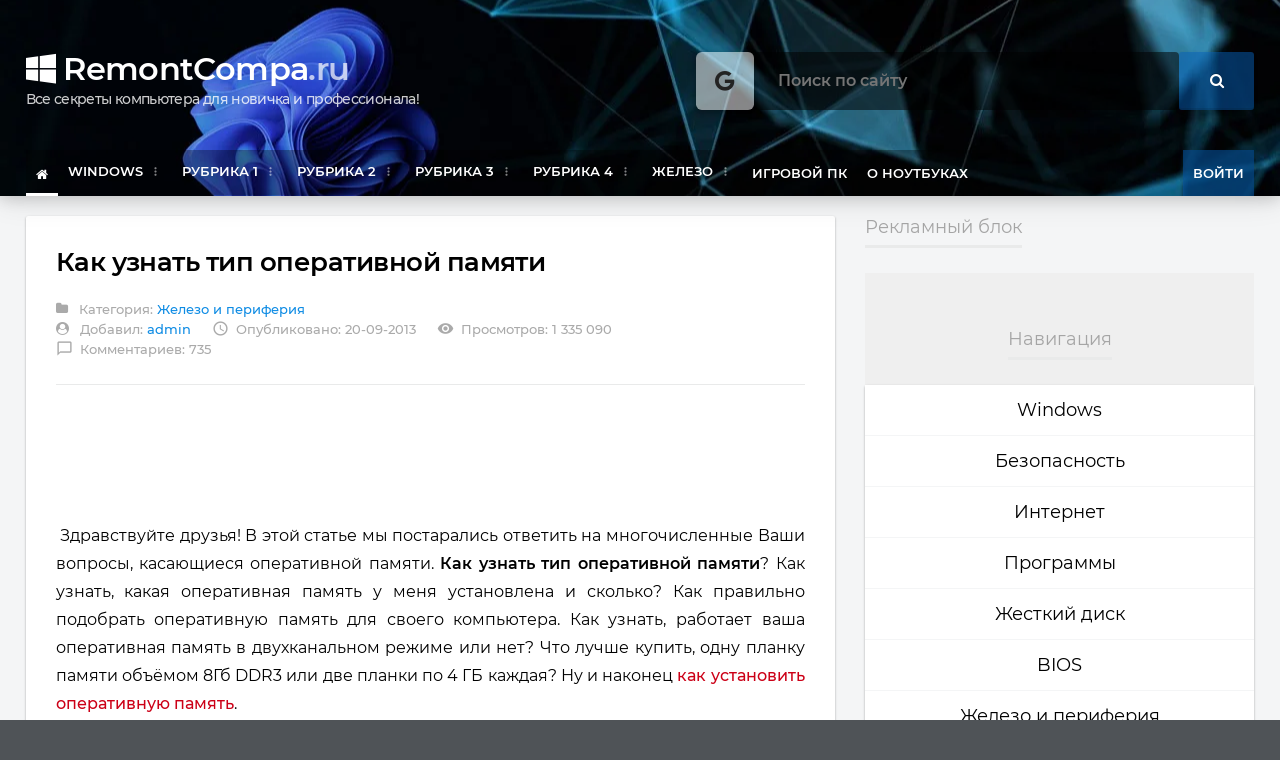

--- FILE ---
content_type: text/html; charset=utf-8
request_url: https://remontcompa.ru/340-kak-uznat-tip-operativnoy-pamyati.html
body_size: 36990
content:
<!DOCTYPE HTML>
<html lang = "ru" prefix="og: http://ogp.me/ns#">
<head>
<meta http-equiv="Content-Type" content="text/html; charset=UTF-8" />
<meta http-equiv="X-UA-Compatible" content="IE=edge">
<meta name="viewport" content="width=device-width, initial-scale=1, maximum-scale=1" />
<meta name="yandex-verification" content="96092f8c6a147047" />
<link rel="icon" href="/templates/new/images/favicon.ico" type="image/x-icon">
<link rel="shortcut icon" href="/templates/new/images/favicon.ico" type="image/x-icon">

<title>Как узнать тип оперативной памяти</title>
<meta charset="utf-8">
<meta name="description" content="В этой статье мы постарались ответить на многочисленные Ваши вопросы, касающиеся оперативной памяти. Например, как узнать тип оперативной памяти?">
<meta name="keywords" content="памяти, тип, оперативной, режиме, узнать, память, планки, частоте, компьютер, работает, двухканальном, DDR2, DDR3, установить, объёмом, материнской, режим, планку, модуль, плата, планка, оперативная">
<meta name="generator" content="DataLife Engine (https://dle-news.ru)">
<meta name="news_keywords" content="Железо и периферия, Оперативная память">
<link rel="canonical" href="https://remontcompa.ru/zhelezo-i-periferiya/340-kak-uznat-tip-operativnoy-pamyati.html">
<link rel="alternate" type="application/rss+xml" title="Как установить Windows 10 RSS" href="https://remontcompa.ru/rss.xml">
<link rel="alternate" type="application/rss+xml" title="Как установить Windows 10 RSS Turbo" href="https://remontcompa.ru/rssturbo.xml">
<link rel="alternate" type="application/rss+xml" title="Как установить Windows 10 RSS Dzen" href="https://remontcompa.ru/rssdzen.xml">
<link rel="search" type="application/opensearchdescription+xml" title="Как установить Windows 10" href="https://remontcompa.ru/index.php?do=opensearch">
<link rel="preconnect" href="https://remontcompa.ru/" fetchpriority="high">
<meta property="twitter:title" content="Как узнать тип оперативной памяти">
<meta property="twitter:url" content="https://remontcompa.ru/zhelezo-i-periferiya/340-kak-uznat-tip-operativnoy-pamyati.html">
<meta property="twitter:card" content="summary_large_image">
<meta property="twitter:image" content="http://remontcompa.ru/uploads/posts/2013-09/1379701619_0.jpg">
<meta property="twitter:description" content="Здравствуйте друзья! В этой статье мы постарались ответить на многочисленные Ваши вопросы, касающиеся оперативной памяти. Как узнать тип оперативной памяти? Как узнать, какая оперативная память у меня установлена и сколько? Как правильно подобрать оперативную память для своего компьютера. Как">
<meta property="og:type" content="article">
<meta property="og:site_name" content="Как установить Windows 10">
<meta property="og:title" content="Как узнать тип оперативной памяти">
<meta property="og:url" content="https://remontcompa.ru/zhelezo-i-periferiya/340-kak-uznat-tip-operativnoy-pamyati.html">
<meta property="og:image" content="http://remontcompa.ru/uploads/posts/2013-09/1379701619_0.jpg">
<meta property="og:description" content="Здравствуйте друзья! В этой статье мы постарались ответить на многочисленные Ваши вопросы, касающиеся оперативной памяти. Как узнать тип оперативной памяти? Как узнать, какая оперативная память у меня установлена и сколько? Как правильно подобрать оперативную память для своего компьютера. Как">
<link rel="preload" href="/templates/new/css/font-awesome.css" as="style">
<link rel="preload" as="image" href="/templates/new/images/background.webp" />
<link rel="preload" href="/templates/new/fonts/fontawesome-webfont.woff2?v=4.7.0" as="font" type="font/woff2" crossorigin>
<link rel="stylesheet" type="text/css" href="/engine/classes/min/index.php?charset=utf-8&amp;f=/templates/new/css/font-awesome.css,/templates/new/css/reset.min.css,/templates/new/css/material.min.css,/templates/new/css/owl.carousel.min.css,/templates/new/css/shortcodes.min.css,/templates/new/css/main-stylesheet.min.css,/templates/new/css/otgrid.min.css,/templates/new/css/responsive.min.css,/templates/new/css/engine.css&amp;10" />
<script type="application/ld+json">
  {
    "@context" : "http://schema.org",
    "@type" : "Organization",
    "name" : "Remontcompa",
    "url" : "https://remontcompa.ru",
    "sameAs" : [
      "https://vk.com/encyclopedwindows10"
    ]
  }
</script>

<!-- Yandex.RTB -->
<script>window.yaContextCb=window.yaContextCb||[]</script>
<script src="https://yandex.ru/ads/system/context.js" async></script>

<script src="https://cdn.adfinity.pro/code/remontcompa.ru/adfinity.js" async></script>

</head>
<body class="ot-menu-will-follow">

<div id="boxed">
            
<header id="header">		
<div class="wrapper">

<div class="header-blocks">
<div class="header-blocks-logo">
<h1 id="header-logo-text"><a href="/"><i class="fa fa-windows" aria-hidden="true"></i> RemontCompa<span>.ru</span></a>
<div class="header-logo-dess">Все секреты компьютера для новичка и профессионала!</div>
</h1>
</div>
<div class="header-blocks-aspace">
<div id="search-overlay-inner" style="width: 500px;margin-top: 0px;">
<form method="post">
<input type="hidden" name="do" value="search">
<input type="hidden" name="subaction" value="search">
<input type="text" name="story" placeholder="Поиск по сайту" style="border-radius: 4px;background: #00000085;">
<button type="submit" style="background:rgb(6 97 183 / 50%)"><i class="fa fa-search"></i></button>
</form>
</div><a href="#search-header" class="search-header-bull"><i class="fa fa-google" aria-hidden="true" top: 55px;right: -60px;></i></a></div>
</div>

<div class="main-menu-placeholder">
<nav id="main-menu" class="otm otm-follow">
<ul class="load-responsive">
<li class="active"><a href="/"><i class="fa fa-home" aria-hidden="true"></i></a></li>
<li><a href="/windows/"><span>Windows</span></a>
<ul class="sub-menu">
 <li><a href="/windows/windows-11/2433-windows-11.html">Новая Windows 11</a></li>
<li><a href="/530-vse-stati-o-windows-10.html">Windows 10. Основное</a></li> 
<li><a href="/1372-vse-stati-o-windows-10-chast-vtoraya.html">Windows 10. Часть вторая</a></li>
<li><a href="/842-vosstanovlenie-windows-10.html">Windows 10 Восстановление </a>
<li><a href="/tags/%D0%A1%D0%BA%D0%B0%D1%87%D0%B0%D1%82%D1%8C%20Windows/">Скачать Windows 10, 8.1, 7</a>
<li><a href="/285-vse-stati-o-windows-8.html">Windows 8.1</a>
<li><a href="/843-vosstanovlenie-windows-81.html">Windows 8.1 Восстановление</a>
<li><a href="/183-vse-stati-o-windows-7.html">Windows 7</a>
<li><a href="/windows/windows-7/2153-ustanovka-windows-7-na-novyj-noutbuk-ili-kompjuter-s-interfejsom-uefi-vmesto-bios-integracija-drajverov-usb-30-i-nvme-v-distributiv-windows-7.html">Установка Windows 7 на UEFI</a>
<li><a href="/182-vse-stati-o-windows-xp.html">Windows XP</a>
<li><a href="/1614-obnovlenie-do-windows-10.html">Обновление до Windows 10</a>
<li><a href="/1619-sozdanie-sborki-windows.html">Создаём сборку Windows</a>
<li><a href="/1217-privet-druzya-v-etom-razdele-vy-mozhete-zadat-lyubye-voprosy-ne-zavisimo-ot-togo-kasayutsya-oni-kompyuternoy-tematiki-ili-net.html">Вопросы на любую тему</a>
</li>
</ul>
</li>
<li><a href="#"><span>Рубрика 1</span></a>
<ul class="sub-menu">
<li><a href="https://remontcompa.ru/1536-vyzhivaem-na-slabom-pk.html">Выживаем на слабом ПК</a>
<li><a href="https://remontcompa.ru/249-vse-o-virusah-i-antivirusah.html">Удаление вирусов</a></li>
<li><a href="https://remontcompa.ru/1856-klyuchi-na-windows.html">Ключи на Windows</a>
<li><a href="https://remontcompa.ru/825-udalennoe-upravlenie-pk.html">Удалённое управление ПК</a></li>
<li><a href="https://remontcompa.ru/740-sbros-parolya-windows.html">Сброс пароля Windows</a></li>
<li><a href="https://remontcompa.ru/windows/windows-xp/102-kak-otklyuchit-avtozapusk.html">Автозагрузка в Windows 10</a></li>
<li><a href="https://remontcompa.ru/2100-zagruzchik-windows-10.html">Загрузчик Windows 10</a></li>
<li><a href="https://remontcompa.ru/518-kak-ustanovit-windows-10-s-fleshki.html">Загрузочная флешка Win 10</a> </li>
<li><a href="https://remontcompa.ru/579-kak-perenesti-windows-7-8-81-10-s-odnogo-zhestkogo-diska-na-drugoy-ili-na-tverdotelnyy-nakopitel-ssd.html">Перенос Windows 10, 8.1, 7</a> </li>
<li><a href="https://remontcompa.ru/86-kak-pravilno-ustanovit-drayvera.html">Драйвера-поиск, установка</a>
<li><a href="https://remontcompa.ru/857-sozdanie-raid-massiva.html">Создание RAID-массива</a></li>
<li><a href="https://remontcompa.ru/1558-ochistka-diska-c.html">Очистка диска (C:)</a>
<li><a href="https://remontcompa.ru/573-vse-stati-o-programme-victoria.html">Victoria-ремонт винчестера </a> </li>
</ul>
</li>
<li><a href="#"><span>Рубрика 2</span></a>
<ul class="sub-menu">
<li><a href="https://remontcompa.ru/739-aomei-backupper-standard.html">AOMEI Backupper Standart</a></li>						
								<li><a href="https://remontcompa.ru/1506-vosstanovlenie-windows-iz-rezervnoy-kopii-na-drugom-kompyutere-s-pomoschyu-aomei-universal-restore.html">AOMEI Universal Restore</a></li>
								<li><a href="https://remontcompa.ru/783-aomei-partition-assistant-standard-edition.html">AOMEI Partition Assistant</a></li>
								<li><a href="https://remontcompa.ru/195-acronis.html">Acronis True Image 2019</a></li>
								<li><a href="https://remontcompa.ru/1504-vosstanovlenie-windows-iz-rezervnoy-kopii-na-drugom-kompyutere-s-pomoschyu-acronis-universal-restore.html">Acronis Universal Restore</a></li>
								<li><a href="https://remontcompa.ru/858-acronis-disk-director.html">Acronis Disk Director</a></li>
								<li><a href="https://remontcompa.ru/1577-rezervnoe-kopirovanie-windows.html">Резервное копирование</a>
								<li><a href="https://remontcompa.ru/564-obzor-brauzerov.html">Браузеры и интернет</a>
								<li><a href="https://remontcompa.ru/1405-vse-o-torrentah.html">Всё о торрентах</a>
								<li><a href="https://remontcompa.ru/2086-kak-preobrazovat-gpt-v-mbr.html">Как преобр. GPT в MBR</a> </li>
								<li><a href="https://remontcompa.ru/2087-konvertacija-installesd-v-installwim.html">install.esd в install.wim</a> </li>
								<li><a href="https://remontcompa.ru/hard-disk/1951-obnulenie-zhestkogo-diska-stati-sajta.html">Как удалить всё с накопителя</a> </li>
								<li><a href="https://remontcompa.ru/1407-tehnologii-compact-os-i-wimboot.html">Compact OS и WIMBoot</a>
</ul>
</li>
<li><a href="#"><span>Рубрика 3</span></a>
<ul class="sub-menu">
<li><a href="https://remontcompa.ru/1406-pryachem-windows.html">Как спрятать Windows 10</a>
							<li><a href="https://remontcompa.ru/windows/windows-10/2155-kak-udalit-windows-disk-c-i-ljuboj-drugoj-razdel-v-tom-chisle-i-skrytyj-na-zhestkom-diske-ssd-ili-fleshke.html">Как удалить Windows</a>
							<li><a href="https://remontcompa.ru/194-vosstanovlenie-uteryannyh-dannyh.html">Восстановление  данных</a>
							<li><a href="https://remontcompa.ru/744-vosstanovlenie-zavodskih-nastroek-noutbukam-razlichnyh-proizvoditeley-acer-hp-asus-samsung-toshiba-lenovo-podrobnye-rukovodstva.html">Возврат заводских настроек</a>                                
							<li><a href="https://remontcompa.ru/[base64].html">Виртуальные машины</a></li>
							<li><a href="https://remontcompa.ru/874-virtualnye-diski-vhd-vhdx.html">Виртуальные диски VHD</a>
							<li><a href="https://remontcompa.ru/435-kak-sozdat-zagruzochnuyu-fleshku.html">Загрузочная флешка</a>                                                        
							<li><a href="https://remontcompa.ru/741-winntsetup.html">WinNTSetup</a>
							<li><a href="https://remontcompa.ru/796-winsetupfromusb.html">WinSetupFromUSB</a>
							<li><a href="https://remontcompa.ru/798-rufus.html">Rufus</a>                                
							<li><a href="https://remontcompa.ru/869-perenosnoy-disk-usb.html">Загрузочный жёстк. диск USB</a>   
							<li><a href="https://remontcompa.ru/1669-shifrovanie-dannyh.html">Шифрование данных</a>
							<li><a href="https://remontcompa.ru/1664-live-cd-disk-ot-sergei-strelec.html">Live CD-диск Sergei Strelec</a>
</ul>
</li>
<li><a href="#"><span>Рубрика 4</span></a>
<ul class="sub-menu">
<li><a href="https://remontcompa.ru/738-optimizatory-pk.html">Оптимизаторы и твикеры ПК</a></li>
							<li><a href="https://remontcompa.ru/zhestkiy-disk/1927-stati-o-bios.html">BIOS (БИОС) - статьи</a>
							<li><a href="https://remontcompa.ru/tags/%D1%88%D0%B8%D1%84%D1%80%D0%BE%D0%B2%D0%B0%D0%BD%D0%B8%D0%B5/".html>КриптоПро и ЭЦП</a>
							<li><a href="https://remontcompa.ru/841-kak-polzovatsya-windows-powershell-20.html">Windows PowerShell 2.0</a></li>
							<li><a href="https://remontcompa.ru/186-usb-porty-ne-rabotayut.html">USB-порты не работают</a>
							<li><a href="https://remontcompa.ru/tags/%D0%B7%D0%B2%D1%83%D0%BA/">Звук пропал</a> </li>
							<li><a href="https://remontcompa.ru/1690-vyravnivanie-razdelov-hdd.html">Выравнивание разделов HDD</a>
							<li><a href="https://remontcompa.ru/445-razvertyvanie-operacionnyh-sistem-windows.html">Здесь живёт Ro8</a> </li>
							<li><a href="https://remontcompa.ru/1834-izuchaem-php-7.html">Изучаем PHP 7</a>
							<li><a href="https://remontcompa.ru/1881-prosto-o-slozhnom-ili-izuchaem-css3.html">Изучаем CSS3</a>
							<li><a href="https://remontcompa.ru/tags/%D0%BE%D1%88%D0%B8%D0%B1%D0%BA%D0%B8%20windows/">Ошибки Windows</a>
							<li><a href="https://remontcompa.ru/tags/Dism/">Статьи о DISM</a></ul>
							
</li>
<li><a href="#"><span>Железо</span></a>
<ul class="sub-menu">
<li><a href="/572-vse-o-tverdotelnyh-nakopitelyah-ssd.html">Твердотельные накопители</a> </li>
<li><a href="/379-reshaem-problemy-s-videokartoy.html">Видеокарта</a>
<li><a href="/1340-vse-o-processorah.html">Всё о процессорах</a>
<li><a href="/193-kak-vybrat-operativnuyu-pamyat.html">Оперативная память</a></li>
<li><a href="/425-vse-o-vybore-komplektuyuschih-kak-dlya-novyh-tak-i-staryh-kompyuterov.html">Комплектующие</a>
<li><a href="/184-zhestkiy-disk-vozmozhnye-neispravnosti.html">Жёсткий диск</a>
<li><a href="/757-perehodniki.html">Переходники</a>
<li><a href="/zhelezo-i-periferiya/monitor/">Монитор для компьютера</a></li>
<li><a href="/826-nastroyka-routerov.html">Настройка роутеров WI-FI</a></li></ul>
</li>
<li><a href="/2098-igrovoj-kompjuter-2020.html">Игровой ПК</a></li>
<li><a href="/747-vse-o-noutbukah.html">О ноутбуках</a></li>



<li style="float:right"><a onclick="show_modal_dle();" class="header-weather-block-city" style="background: rgb(6 97 183 / 50%); cursor: pointer;">Войти</a></li>

<div id="div_modal_dle" title="Авторизация" style="display:none;">

<form name="login-form" id="loginform" method="post">
<div class="form-group">
<label for="user_login">Логин <span class="required">*</span></label>
<input type="text" name="login_name" id="login_name" value="">
</div>
<div class="form-group">
<label for="user_pass">Пароль <span class="required">*</span></label>
<input type="password" name="login_password" id="login_password">
</div>
<div class="admin_checkboxs" style="margin-bottom:15px">
<input type="checkbox" name="login_not_save" id="login_not_save" value="1"/>
<label for="login_not_save" style="font-weight:400">Не запоминать меня</label>
</div>
<input type="submit" class="btn btn-primary btn-block" value="Войти">
<input name="login" type="hidden" id="login" value="submit">
<div class="otg otg-items-2 otg-v-30 otg-h-30" style="margin-top:15px">
<div class="otg-item"><a href="https://remontcompa.ru/index.php?do=register" class="text-dark">Регистрация на сайте</a></div>
<div class="otg-item"><a href="https://remontcompa.ru/index.php?do=lostpassword" class="pull-right">Восстановление пароля</a></div>
</div>
<div class="otg otg-items-3 otg-h-10">






</div>
</form>
    
</div>

</ul>
</nav>
</div>
					
</div>

<div id="search-overlay">
<form action="https://www.google.ru" id="cse-search-box" style="margin-top: 80px;">
  <div>
	<input type="hidden" name="cx" value="partner-pub-2831347196695207:3837333325" />
	<input type="hidden" name="ie" value="UTF-8" />
	<input type="text" name="q" size="35" width="100">
	<input type="submit" name="sa" value="&#x041f;&#x043e;&#x0438;&#x0441;&#x043a;" style="height:30px;line-height:0"/>
  </div>
</form>
<span style="color:#8a8a8a">Нажмите "ESC" на клавиатуре чтобы закрыть поиск.</span>
</div>			
		
</header>
            
<main id="content">
            
					
                    
<div class="wrapper">
<div class="ot-content-with-sidebar-right">
                        
<div class="ot-main-page-content">


<!-- Yandex.RTB R-A-79383-6 --> <div id="yandex_rtb_R-A-79383-6"></div> <script>window.yaContextCb.push(()=>{ Ya.Context.AdvManager.render({ renderTo: 'yandex_rtb_R-A-79383-6', blockId: 'R-A-79383-6' }) })</script>





<div class="ot-content-block">

<div class="ot-content-block">
<div class="ot-material-card ot-material-card-content" itemscope itemtype="http://schema.org/Blog">
<div class="article-head">
<h1 itemprop="headline"> Как узнать тип оперативной памяти </h1> 
<div class="article-head-meta">
<span class="meta-item"><i class="fa fa-folder"></i> Категория: <a href="https://remontcompa.ru/zhelezo-i-periferiya/">Железо и периферия</a></span><br>
<span class="meta-item"><i class="fa fa-user-circle" aria-hidden="true"></i> Добавил: <a href="/user/admin"><span itemprop="author">admin</a></span>
<span class="meta-item"><i class="material-icons">access_time</i>Опубликовано: 20-09-2013</span>
<span class="meta-item"><i class="material-icons">visibility</i>Просмотров: 1 335 090</span>
<a href="https://remontcompa.ru/zhelezo-i-periferiya/340-kak-uznat-tip-operativnoy-pamyati.html#comments" class="meta-item"><i class="material-icons">chat_bubble_outline</i>Комментариев: 735</a>
</div>
</div>




                        
<div class="shortcode-content full_content" itemprop="mainEntityOfPage"><br><div class="adfinity_block_2512"></div><br><br><div class="adfinity_block_2510"></div><br><div> Здравствуйте друзья! В этой статье мы постарались ответить на многочисленные Ваши вопросы, касающиеся оперативной памяти. <span style="font-weight:700;">Как узнать тип оперативной памяти</span>? Как узнать, какая оперативная память у меня установлена и сколько? Как правильно подобрать оперативную память для своего компьютера. Как узнать, работает ваша оперативная память в двухканальном режиме или нет? Что лучше купить, одну планку памяти объёмом 8Гб DDR3 или две планки по 4 ГБ каждая? Ну и наконец <a href="http://remontcompa.ru/341-kak-ustanovit-operativnuyu-pamyat.html" style="color:rgb(204,0,23);" target="_blank">как установить оперативную память</a>.</div><ul><li>Если вам интересно, <a href="http://remontcompa.ru/290-kak-proverit-operativnuyu-pamyat-kompyutera.html" style="letter-spacing:0px;line-height:1.5em;word-spacing:0.1em;color:rgb(204,0,23);" target="_blank">как проверить память на ошибки</a> или <a href="http://remontcompa.ru/193-kak-vybrat-operativnuyu-pamyat.html" style="letter-spacing:0px;line-height:1.5em;word-spacing:0.1em;color:rgb(204,0,23);" target="_blank">чем отличается память DDR3 от DDR2</a>, тоже читайте наши статьи. </li><li><a href="http://remontcompa.ru/589-kak-ne-razbiraya-noutbuk-uznat-vse-harakteristiki-ustanovlennyh-v-nego-planok-operativnoy-pamyati.html" style="color:rgb(204,0,23);" target="_blank">Как не разбирая ноутбук узнать все характеристики установленных в него планок оперативной памяти</a>.</li></ul><ol><li>Здравствуйте админ, один мой знакомый просит установить ему побольше оперативной памяти. В свойствах компьютера показан объём 2 ГБ. Выключили компьютер, открыли системный блок, там одна планка оперативной памяти, вынули её, а на ней никаких обозначений нет. Что интересно, не удалось определить и модель материнской платы. Компьютер куплен давно, соответственно и встал вопрос - а как узнать тип оперативной памяти, которая ему нужна? Ведь оперативная память различается по типу, частоте и по таймингам.</li><li>Всем привет! Хотел докупить оперативную память, снял крышку системного блока, вынул планку оперативной памяти и не могу расшифровать информацию нанесённую на ней, там просто написан серийный номер и всё. Совсем непонятно на какой частоте она работает и какой у неё тип, DDR3 или DDR2. Как отличить память DDR3 от DDR2, как они отличаются внешне?</li><li>У меня в системном блоке одна плашка оперативной памяти DDR3-1600 объёмом 4 ГБ, хочу поставить ещё одну планку тоже объёмом 4 ГБ, но работающую на более высокой частоте DDR3-1866. Мой компьютер будет нормально работать, а самое главное в двухканальном режиме?<br>Мой приятель установил в системный блок три разных по объёму и частоте планки оперативной памяти. Разве это допускается? Но что странно, у него компьютер нормально работает!</li><li>Скажите, как проверить, работает моя оперативная память в двухканальном режиме или нет? И какие условия нужны для того, чтобы моя память работала в двухканальном режиме. Одинаковый объём? Одинаковая частота или одинаковые тайминги?  Насколько быстрее работает компьютер в двухканальном режиме, нежели в одноканальном. Говорят что ещё есть и трёхканальный режим.</li><li>Что лучше будет работать, две планки оперативки по 4 ГБ в двухканальном режиме или одна планка, но объёмом 8 ГБ, соответственно режим работы памяти будет одноканальный?</li></ol><h2>Как узнать тип оперативной памяти </h2><div><br></div><div>Чтобы узнать всю информацию о модуле оперативной памяти, его нужно внимательно рассмотреть, обычно производитель маркирует оперативку должной информацией о частоте, объёме и типе оперативной памяти. Если такой инфы на модуле нет, значит нужно узнать всё о материнской плате и установленном процессоре, иногда данное действие превращается в целое расследование.</div><div><br></div><ol><li><span style="letter-spacing:0px;line-height:1.5em;word-spacing:0.1em;color:rgb(204,0,23);font-weight:bold;">Важные замечания</span>: Друзья, не забывайте, что у Всех новых процессоров <b>Intel Core i3, Intel Core i5, Intel Core i7</b> контроллер оперативной памяти находится в самом процессоре (раньше этим заправлял северный мост материнки) и модули памяти теперь непосредственно управляются самим процессором, тоже самое относится к последним процессорам AMD.</li><li><span style="font-weight:bold;color:rgb(204,0,23);">Это означает, что не важно, какую частоту оперативной памяти поддерживает Ваша материнская плата. Важно, какую частоту оперативной памяти поддерживает Ваш процессор. Если в Вашем компьютере установлен процессор </span><span style="letter-spacing:0px;line-height:1.5em;word-spacing:1.10000002384186px;"><b>Intel Core i3</b>, </span><span style="letter-spacing:0px;line-height:1.5em;word-spacing:1.10000002384186px;"><b>Intel Core i5</b>, </span><b>Intel Core i7</b>, то официально поддерживаемые стандарты памяти данных процессоров: PC3-8500 (DDR3-<span style="letter-spacing:0px;line-height:1.5em;word-spacing:0.1em;color:rgb(204,0,23);font-weight:bold;">1066 MHz</span>), PC3-10600 (DDR3-<span style="letter-spacing:0px;line-height:1.5em;word-spacing:0.1em;color:rgb(204,0,23);font-weight:bold;">1333 MHz</span>), PC3-12800 (DDR3-<span style="letter-spacing:0px;line-height:1.5em;word-spacing:0.1em;color:rgb(204,0,23);font-weight:bold;">1600 MHz</span>), именно на таких частотах будет работать Ваша оперативная память, даже если в паспорте материнской платы указано то, что материнка может работать с планками оперативной памяти высокой частоты PC3-19200 (DDR3-<span style="letter-spacing:0px;line-height:1.5em;word-spacing:0.1em;color:rgb(204,0,23);font-weight:bold;">2400 MHz</span>). </li><li>Другое дело, если Ваш процессор с <span style="color:rgb(204,0,23);">разблокированным множителем</span>, то есть с буквой "<span style="font-weight:bold;color:rgb(204,0,23);">K</span>” в конце, например CPU <b>Intel Core i7-4770</b><span style="color:rgb(204,0,23);font-weight:bold;">K</span>,<b> 3.5 GHz. </b>Разблокированный множитель обозначает то, что в компьютер с таким процессором можно установить планки памяти самой высокой частоты, например <span style="word-spacing:1.10000002384186px;">DDR3-</span><span style="font-weight:bold;color:rgb(204,0,23);">1866</span> <span style="color:rgb(204,0,23);font-weight:bold;word-spacing:1.10000002384186px;">MHz </span><span style="word-spacing:1.10000002384186px;">или</span><span style="color:rgb(204,0,23);font-weight:bold;word-spacing:1.10000002384186px;"> </span>DDR3-<span style="font-weight:bold;letter-spacing:0px;line-height:1.5em;word-spacing:0.1em;color:rgb(204,0,23);">2400 MHz</span>, такой процессор можно разогнать и в разгоне оперативка будет работать на своей частоте<b> </b><span style="color:rgb(204,0,23);font-weight:bold;word-spacing:1.10000002384186px;">2400 MHz</span><span style="word-spacing:1.10000002384186px;">. Если установить планку оперативной памяти </span>DDR3-1866 MHz<span style="word-spacing:1.10000002384186px;"> или </span>DDR3-2400 MHz в компьютер с обычным процессором, то есть с <span style="color:rgb(204,0,23);">заблокированным множителем без буквы </span><span style="word-spacing:1.10000002384186px;">"</span><span style="word-spacing:1.10000002384186px;">K” в конце, например </span><b>Intel Core i7-3770, 3.9 </b><span style="font-weight:bold;word-spacing:1.10000002384186px;">GHz</span>,<span style="word-spacing:1.10000002384186px;"> то такая планка будет работать в лучшем случае на частоте </span>DDR3-1600 MHz, а в худшем - компьютер не будет загружаться. Поэтому, покупайте оперативную память подходящую Вашему процессору.</li><li>Что касается <b>процессоров </b><span style="letter-spacing:0px;line-height:1.5em;word-spacing:1.10000002384186px;"><b>AMD</b> последних лет, то они работают с памятью </span><span style="letter-spacing:0px;line-height:1.5em;word-spacing:1.10000002384186px;">PC3-10600 (DDR3-<span style="color:rgb(204,0,23);font-weight:bold;">1333 MHz</span>).</span></li></ol><p>Как узнать всю информацию об установленной у вас оперативной памяти?</p><p>Во первых, на самой планке оперативной памяти должна быть вся интересующая вас информация, только её нужно правильно прочесть. Не спорю, бывают планки памяти, на которых нет практически ничего, но с ними мы тоже справимся.</p><p>Например возьмём планку оперативной памяти Hynix, на ней есть такая информация: 4 GB PC3 – 12800.</p><p style="text-align:center;"><img data-src="/uploads/posts/2013-09/1379701619_0.jpg" class="fr-fic fr-dii" alt=""></p><div>Что обозначает следующее:</div><div>во-первых, объём 4 ГБ,</div><div>во-вторых, 1Rx8 - Ранк - область памяти, созданная несколькими или всеми чипами модуля памяти, 1Rx8 - это ранки односторонней, а 2Rx8 -двусторонней памяти.</div><div>Как видим, на этой планке не написано что она DDR2 или DDR3, но указана пропускная способность PC3-12800. PC3 - обозначение пиковой пропускной способности принадлежащей только типу DDR3 (у оперативной памяти DDR2 обозначение будет PC2, например PC2-6400).</div><p>Это значит, что наша планка оперативной памяти производителя Hynix имеет тип DDR3 и имеет пропускную способность PC3-12800. Если пропускную способность 12800 разделить на восемь и получается 1600. То есть эта планка памяти типа DDR3, работает на частоте 1600 Мгц.</p><div>Прочитайте всё, что касается оперативной памяти DDR2 и DDR3 на сайте</div><div><span style="color:rgb(131,0,14);font-weight:700;">http://ru.wikipedia.org/wiki/DDR3</span>и вам всё станет понятно.<p style="text-align:center;"><img data-src="/uploads/posts/2013-09/1379701813_2.jpg" class="fr-fic fr-dii" alt=""></p></div><p>Возьмём ещё один модуль оперативной памяти – Crucial 4GB DDR3 1333 (PC3 – 10600). Это обозначает следующее: объём 4 ГБ, тип памяти DDR3, частота 1333 МГц, ещё указана пропускная способность PC3-10600. </p><p style="text-align:center;"><img data-src="/uploads/posts/2013-10/1381169278_4.jpg" class="fr-fic fr-dii" alt=""></p><p style="text-align:center;"><img data-src="/uploads/posts/2013-10/1381171005_10.jpg" class="fr-fic fr-dii" alt=""><br></p><p><b>Возьмём другую планку</b> – Patriot 1GB PC2 – 6400.</p><p style="text-align:center;"><img data-src="/uploads/posts/2013-09/1379767465_3.jpg" class="fr-fic fr-dii" alt=""></p><p>Производитель Patriot, объём 1 ГБ, пропускная способность PC2 – 6400. PC2 - обозначение пиковой пропускной способности принадлежащей только типу DDR2 (у оперативной памяти DDR3 обозначение будет PC3, например PC3-12800). Пропускную способность 6400 делим на восемь и получается 800. То есть эта планка памяти типа DDR2, работает на частоте 800 Мгц.  </p><p style="text-align:center;"><img data-src="/uploads/posts/2013-09/1379701925_3.jpg" class="fr-fic fr-dii" alt=""></p><div><b>Ещё одна планка</b> - Kingston KHX<span style="color:rgb(166,0,18);">6400D2</span>LL/<span style="color:rgb(166,0,18);">1G</span><br>Производитель Kingston, пропускная способность 6400, тип DDR2, объём 1 ГБ. Пропускную способность делим на 8, получаем частоту 800 МГц.<br>Но на этой планке оперативной памяти есть <span style="color:rgb(166,0,18);">ещё важная информация</span>, у неё напряжение питания микросхем нестандартное: 2.0 В - выставляется в БИОС вручную.<p style="text-align:center;"><img data-src="/uploads/posts/2013-09/1379769484_5.jpg" class="fr-fic fr-dii" alt=""></p></div><div>Модули оперативной памяти отличаются между собой по размеру контактных площадок и по расположению вырезов. С помощью выреза вы не сможете установить модуль оперативной памяти в непредназначенный для него слот. Например планку памяти DDR3 установить в слот DDR2 не получится.</div><p>Всё хорошо видно по этой схеме.</p><p style="text-align:center;"><img data-src="/uploads/posts/2013-09/1379701934_1c.jpg" class="fr-fic fr-dii" alt=""></p><p>Иногда на модуле оперативной памяти не будет никакой понятной информации, кроме названия самого модуля. А модуль нельзя снять, так как он на гарантии. Но и по названию можно понять, что это за память. Например</p><div><b>Kingston KHX<span style="color:rgb(166,0,18);">1600</span></b>C9<span style="color:rgb(166,0,18);">D3</span>X2K2/<span style="color:rgb(166,0,18);">8G</span>X, всё это обозначает:</div><div><span style="letter-spacing:0px;line-height:1.5em;word-spacing:1.10000002384186px;">KHX</span><span style="letter-spacing:0px;line-height:1.5em;word-spacing:1.10000002384186px;color:rgb(166,0,18);">1600 </span><span style="letter-spacing:0px;line-height:1.5em;word-spacing:1.10000002384186px;">-&gt;</span><span style="letter-spacing:0px;line-height:1.5em;word-spacing:1.10000002384186px;color:rgb(166,0,18);"> </span>Оперативка работает на частоте 1600 МГц</div><div><span style="word-spacing:1.10000002384186px;letter-spacing:0px;line-height:1.5em;">C9 </span><span style="word-spacing:1.10000002384186px;letter-spacing:0px;line-height:1.5em;">-&gt;</span><span style="color:rgb(166,0,18);word-spacing:1.10000002384186px;letter-spacing:0px;line-height:1.5em;"> </span><span style="word-spacing:1.10000002384186px;letter-spacing:0px;line-height:1.5em;">Тайминги (Задержки) 9-9-9</span></div><div><span style="color:rgb(166,0,18);word-spacing:1.10000002384186px;letter-spacing:0px;line-height:1.5em;">D3 </span><span style="word-spacing:1.10000002384186px;letter-spacing:0px;line-height:1.5em;">-&gt; </span>Тип оперативки DDR3</div><div><span style="letter-spacing:0px;line-height:1.5em;word-spacing:1.10000002384186px;color:rgb(166,0,18);">8G</span><span style="letter-spacing:0px;line-height:1.5em;word-spacing:1.10000002384186px;">X </span><span style="word-spacing:1.10000002384186px;letter-spacing:0px;line-height:1.5em;">-&gt; </span>Объём 4 ГБ.</div><div>Буква <span style="color:rgb(204,0,23);">X</span> в конце маркировки памяти Kingston указывает на <a href="http://remontcompa.ru/691-kak-zadeystvovat-xmp-profil-operativnoy-pamyati.html" style="color:rgb(204,0,23);font-weight:bold;" target="_blank">поддержку XMP-профиля</a>.</div><div><p style="text-align:center;"><!--TBegin:http://remontcompa.ru/uploads/posts/2015-04/1428646980_2.jpg|--><a href="http://remontcompa.ru/uploads/posts/2015-04/1428646980_2.jpg" class="highslide" target="_blank"><img data-src="/uploads/posts/2015-04/thumbs/1428646980_2.jpg" style="max-width:100%;" alt=""></a><!--TEnd--></p></div><p style="text-align:center;"><img data-src="/uploads/posts/2013-09/1379702063_4.jpg" class="fr-fic fr-dii" alt=""></p><p>Можно просто набрать название модуля в поисковиках и вы узнаете всю информацию о нём.</p><div>Если на самой планке нет вообще никакой информации, то <i>узнать тип оперативной памяти</i> можно с помощью программы AIDA64, скачать её можно здесь <span style="color:rgb(204,0,23);">http://www.aida64.com</span>/, программа платная, но 30 дней работает бесплатно, в пробном режиме. AIDA64 покажет вам всю информацию о вашем компьютере. Подробности в нашей статье <a href="http://remontcompa.ru/317-kak-uznat-model-materinskoy-platy.html" style="color:rgb(204,0,23);" target="_blank">Как узнать модель материнской платы</a>.</div><p>К примеру, информация программы AIDA64 о моей оперативной памяти. Модули оперативной памяти Kingston HyperX установлены в слоты оперативной памяти 2 и 4, тип памяти DDR3, частота 1600 МГц</p><p>DIMM2: Kingston HyperX KHX1600C9D3/4GX DDR3-1600 DDR3 SDRAM</p><p>DIMM4: Kingston HyperX KHX1600C9D3/4GX DDR3-1600 DDR3 SDRAM</p><p style="text-align:center;"><img data-src="/uploads/posts/2013-09/1379702264_5.jpg" class="fr-fic fr-dii" alt=""></p><p style="text-align:center;"><img data-src="/uploads/posts/2013-09/1379741867_2y.jpg" class="fr-fic fr-dii" alt=""></p><p style="text-align:center;"><br><br><div class="adfinity_block_2510"></div><br></p><div><span style="font-size:12pt;font-weight:bold;">Можно ли установить в компьютер планки оперативной памяти с разной частотой?</span></div><div> </div><div>Частота оперативной памяти не обязательно должна совпадать. Материнская плата выставит частоту для всех установленных планок оперативки по самому медленному модулю. Но хочу сказать, что часто компьютер с планками разной частоты работает нестабильно.</div><div><br><div>Проведём простой эксперимент. Например, возьмём мой компьютер, в нём установлено два одинаковых модуля оперативной памяти Kingston HyperX, тип памяти DDR3, частота 1600 МГц. </div><div>Если запустить в моей Windows 8 программу AIDA64, то она покажет такую информацию (смотрите следующий скришнот). То есть программа <span style="word-spacing:1.10000002384186px;">AIDA64 показывает простые технические характеристики каждой из планок оперативки, в нашем случае обе планки имеют частоту </span><span style="word-spacing:1.10000002384186px;">1600 МГц. Но программа </span><span style="word-spacing:1.10000002384186px;">AIDA64 не показывает на какой именно частоте сейчас работают планки оперативной памяти, это нужно смотреть в другой программе под названием </span><span style="word-spacing:1.10000002384186px;">CPU-Z.</span><p style="text-align:center;"><img data-src="/uploads/posts/2013-10/1381169020_1.jpg" class="fr-fic fr-dii" alt=""></p>Если запустить бесплатную программу CPU-Z и пройти на вкладку Memory (Память), то она покажет на какой именно частоте работают Ваши планки оперативки. Моя память работает в двухканальном режиме Dual, частота 800 МГц, так как память DDR3, то её эффективная (удвоенная) скорость 1600 МГц. Значит мои планки оперативной памяти работают именно на той частоте, для которой они и предназначены <span style="word-spacing:1.10000002384186px;">1600 МГц. </span><span style="text-align:center;word-spacing:1.10000002384186px;letter-spacing:0px;line-height:1.5em;">Но что будет, если рядом со своими планками оперативной памяти работающими на частоте </span><span style="word-spacing:1.10000002384186px;letter-spacing:0px;line-height:1.5em;">1600 МГц </span><span style="letter-spacing:0px;line-height:1.5em;text-align:center;word-spacing:1.10000002384186px;">я установлю другую планку с частотой </span><span style="word-spacing:1.10000002384186px;letter-spacing:0px;line-height:1.5em;">1333 МГц!?</span></div><div><p style="text-align:center;"> <img data-src="/uploads/posts/2013-10/1381169086_6.jpg" class="fr-fic fr-dii" alt=""></p><p style="text-align:center;"><img data-src="/uploads/posts/2013-10/1381169257_8.jpg" class="fr-fic fr-dii" alt=""> </p></div><div>Установим в мой системный блок дополнительную планку памяти DDR3, работающую на более низкой частоте 1333 МГц.<p style="text-align:center;"><img data-src="/uploads/posts/2013-10/1381169278_4.jpg" class="fr-fic fr-dii" alt=""></p>Смотрим что показывает AIDA64, в программе видно, что установлена дополнительная планка объёмом 4 ГБ, частота 1333 МГц. <p style="text-align:center;"><img data-src="/uploads/posts/2013-10/1381169296_3.jpg" class="fr-fic fr-dii" alt=""></p></div><div>Теперь запустим программу CPU-Z и посмотрим на какой частоте работают все три планки. Как видим частота 668,7 МГц, так как память DDR3, то её эффективная (удвоенная) скорость 1333МГц.<p style="text-align:center;"><img data-src="/uploads/posts/2013-10/1381169424_5.jpg" class="fr-fic fr-dii" alt=""></p>То есть, <b>материнская плата автоматически выставила частоту работы всех планок оперативной памяти по самому медленному модулю</b>1333МГц.<p style="text-align:center;"><img data-src="/uploads/posts/2013-10/1381169533_9.jpg" class="fr-fic fr-dii" alt=""></p><p> </p></div></div><p><span style="font-size:12pt;font-weight:bold;">Можно ли установить в компьютер планки оперативной памяти с частотой больше, чем поддерживает материнская плата</span></p><div> </div><p>Самое главное, чтобы частота оперативной памяти поддерживалась вашей материнской платой и процессором (про процессоры есть информация в начале статьи). Например возьмём материнскую плату Asus P8Z77-V LX, ей поддерживаются модули работающие на частотах 1600/1333 МГц в номинальном режиме и 2400/2200/2133/2000/1866/1800 МГц в разгоне. Всё это можно узнать в паспорте на материнскую плату или на официальном сайте <span style="color:rgb(131,0,14);">http://www.asus.com</span></p><p style="text-align:center;"><img data-src="/uploads/posts/2013-09/1379702412_6.jpg" class="fr-fic fr-dii" alt=""></p><p>Устанавливать в компьютер планки оперативной памяти с частотой больше, чем поддерживает материнская плата не желательно. Например, если ваша материнская плата поддерживает максимальную частоту оперативной памяти 1600 МГц, а вы установили на компьютер модуль оперативной памяти работающий на частоте 1866, то в лучшем случае этот модуль будет работать на меньшей частоте 1600 МГц, а в худшем случае модуль будет работать на своей частоте <span style="word-spacing:1.10000002384186px;">1866 МГц, но компьютер будет периодически сам перезагружаться или </span>вы получите при загрузке компьютера синий экран, в этом случае Вам придётся войти в БИОС и вручную выставить частоту оперативной памяти в <span style="word-spacing:1.10000002384186px;">1600 МГц.</span></p><div> </div><div><span style="font-size:12pt;"><b>Тайминги</b> (задержки сигнала)</span> определяют как часто может процессор обращаться к оперативной памяти, если у вас четырёхъядерный процессор и у него большой кэш второго уровня, то слишком большие тайминги не страшны, так как процессор уже реже обращается к оперативной памяти. Можно ли установить в компьютер планки оперативной памяти с разными таймингами? Тайминги тоже не обязательно должны совпадать. Материнская плата автоматом выставит тайминги для всех планок по самому медленному модулю.</div><div> </div><p><span style="font-size:12pt;font-weight:bold;">Какие условия нужны для того, чтобы моя память работала в двухканальном режиме</span></p><div><br></div><p>Перед покупкой оперативной памяти нужно изучить максимум информации об материнской плате. Всю информацию о вашей материнской плате можно узнать из руководства прилагающегося к ней при покупке. Если руководство утеряно, нужно пройти на официальный сайт вашей материнки. Также вам будет полезна статья «Как узнать модель и всю информацию о своей материнской плате»</p><p> Чаще всего в наше время встречаются материнские платы, поддерживающие нижеописанные режимы работы оперативной памяти.</p><div> </div><p><span style="font-size:12pt;font-weight:bold;">Dual Mode (двухканальный режим, встречается чаще всего)</span> – при внимательном рассмотрении материнской платы вы можете увидеть, что слоты оперативной памяти окрашены в разные цвета. Сделано это специально и означает, что материнская плата поддерживает двуканальный режим работы оперативной памяти. То есть специально подбираются два модуля оперативной памяти с одинаковыми характеристиками (частотой, таймингами) и одинаковым объёмом и устанавливаются в одинаковые по цвету слоты оперативной памяти.</p><p style="text-align:center;"><img data-src="/uploads/posts/2013-09/1379702469_7y.jpg" class="fr-fic fr-dii" alt=""></p><div>Если на вашем компьютере установлена одна планка оперативной памяти, но материнская плата поддерживает двухканальный режим, вы можете докупить точно такую же по частоте и объёму планку оперативки и установить обе планки в одинаковые по цвету слоты DIMM.<p style="text-align:center;"><img data-src="/uploads/posts/2013-09/1379768077_4.jpg" class="fr-fic fr-dii" alt="">  </p><div> </div></div><div><span style="font-size:12pt;font-weight:bold;">Есть ли преимущество у двуканального режима перед одноканальным</span></div><div> </div><div>При обычной работе на компьютере вы разницу не заметите, но при работе в приложениях, активно использующих оперативную память, например Adobe Premiere Pro (монтаж видео), (Canopus) ProCoder (кодирование видео), Photoshop (работа с изображениями), играх, разницу можно ощутить. </div><div> </div><div><span style="color:rgb(204,0,23);">Примечание:</span> Некоторые материнские платы будут работать в двухканальном режиме, даже если вы установите в одинаковые по цвету слоты DIMM разные по объёму модули оперативной памяти. Например, в первый слот DIMM вы установите модуль 512Мб, а в третий слот планку объёмом 1Гб. Материнская плата активирует двухканальный режим для всего объёма первой планки 512Мб, а для второй планки (что интересно) тоже 512Мб, а оставшиеся 512Мб второй планки будут работать в одноканальном режиме.</div><div> </div><p><span style="font-size:12pt;font-weight:bold;">Как узнать, работает моя оперативная память в двухканальном режиме или нет?</span></p><div> </div><p>Скачиваем бесплатную программу <span style="font-weight:700;">CPU-Z</span> и идём на вкладку <span style="font-weight:700;">Memory</span>, смотрим параметр <span style="font-weight:700;">Channel</span> в нашем случае — <span style="font-weight:700;">Dual</span>, значит оперативная память работает в двухканальном режиме. Если параметр Channels — <span style="font-weight:700;">Single</span>, значит оперативная память работает в одноканальном режиме.</p><p style="text-align:center;"><img data-src="/uploads/posts/2013-09/1379702563_8.jpg" class="fr-fic fr-dii" alt=""></p><p style="text-align:center;"><img data-src="/uploads/posts/2013-09/1379702596_8y.jpg" class="fr-fic fr-dii" alt=""></p><p><span style="font-size:12pt;font-weight:bold;">Triple Mode (трехканальный режим, редко встречается)</span> – можно установить от трёх до шести модулей памяти.</p><div><br></div><p><span style="font-size:8pt;"><span style="font-size:12pt;font-weight:bold;">Что лучше будет работать, две планки оперативки по 4 ГБ в двухканальном режиме или одна планка, но объёмом 8 ГБ в одноканальном режиме?</span></span></p><div> </div><div>Моё мнение, при обычной работе на компьютере одинаково будут работать, лично я особой разницы не заметил. Я долго работал на компьютере с одной большой планкой оперативки и производительность была такая же, как и на точно таком же компьютере с двумя планками оперативки работающими в двухканальном режиме. Опрос друзей и знакомых сисадминов укрепил меня в этом мнении. Но вот при работе с программами активно использующими оперативную память, например Adobe Premiere Pro, Canopus ProCoder, Photoshop, играх, компьютер  с двумя планками оперативной памяти будет работать быстрее.<p style="text-align:center;"><img data-src="/uploads/posts/2013-09/1379767012_2.jpg" class="fr-fic fr-dii" alt="">   </p></div><p><span style="font-size:8pt;"><span style="font-size:12pt;font-weight:bold;">Можно ли в компьютер установить несколько разных по частоте и объёму планок оперативной памяти?</span></span></p><div> </div><div>Конечно можно, но не желательно. Компьютер будет работать стабильнее, если в нём будет реализован тот режим работы оперативной памяти, который рекомендован в паспорте материнской платы. К примеру двухканальный режим.</div><div> </div><div>Статья в тему: <a href="https://remontcompa.ru/1747-umenshenie-potrebleniya-operativnoy-pamyati.html" style="color:rgb(204,0,23);" target="_blank">Как уменьшить потребление оперативной памяти компьютером</a></div></div>
                                    
<div class="article-foot-tags">
<strong><i class="material-icons">tags</i>Ключевые слова</strong>
<div><a href="https://remontcompa.ru/tags/%D0%B6%D0%B5%D0%BB%D0%B5%D0%B7%D0%BE%20%D0%B8%20%D0%BF%D0%B5%D1%80%D0%B8%D1%84%D0%B5%D1%80%D0%B8%D1%8F/">Железо и периферия</a>, <a href="https://remontcompa.ru/tags/%D0%BE%D0%BF%D0%B5%D1%80%D0%B0%D1%82%D0%B8%D0%B2%D0%BD%D0%B0%D1%8F%20%D0%BF%D0%B0%D0%BC%D1%8F%D1%82%D1%8C/">Оперативная память</a></div>
</div>


<div class="article-foot-tags">
<strong><i class="fa fa-newspaper-o" aria-hidden="true"></i>     Рекомендуем другие статьи по данной теме</strong>
<div><a href="https://remontcompa.ru/zhelezo-i-periferiya/193-kak-vybrat-operativnuyu-pamyat.html">Как выбрать оперативную память</a><br><a href="https://remontcompa.ru/windows/windows-xp/174-windows-xp-uvelichit-fayl-podkachki.html">Windows XP увеличить файл подкачки</a><br><a href="https://remontcompa.ru/zhestkiy-disk/66-zvukovye-signaly-bios.html">Звуковые сигналы BIOS</a><br><a href="https://remontcompa.ru/windows/funkcional-windows/290-kak-proverit-operativnuyu-pamyat-kompyutera.html">Как проверить оперативную память компьютера</a><br><a href="https://remontcompa.ru/windows/windows-7/153-readyboost-v-windows-7.html">ReadyBoost в Windows 7</a><br></div>
</div>
    
<div class="fbtm fx-row fx-middle fbtm-one" style="padding-top:30px;margin-top:30px;border-top:1px solid #E9EAEA">
<div class="ferror fx-row fx-middle fx-1">
<div class="ferror-btns fx-row"><div>Ctrl</div> <div>Enter</div></div>
<div class="ferror-text fx-1"><div style="color:#3a3a3a">Заметили ошибку</div> Выделите и нажмите <span>Ctrl+Enter</span></div>
</div>
<div class="frating fx-row">
<div class="flike"><a href="#" onclick="doRate('plus', '340'); return false;" ><span class="fa fa-thumbs-up"></span>Нравится <span class="frating-counter"><span data-likes-id="340">25.5</span></span></a></div>
<div class="fdislike"><a href="#" onclick="doRate('minus', '340'); return false;" ><span class="fa fa-thumbs-down"></span>Не нравится <span class="frating-counter"><span data-dislikes-id="340">-3.5</span></span></a></div>					
</div>
</div>
                                    
</div></div>

<form  method="post" name="dle-comments-form" id="dle-comments-form" ><div class="ot-content-block">
<div class="ot-material-card ot-material-card-content">
<div class="ot-title-block"><h2>Добавить комментарий</h2></div>
<div class="comment-contact-form">
<div id="respond"><div id="commentform">
	



<div class="otg otg-items-2 otg-v-30 otg-h-30">
    
<div class="otg-item"><div class="form-group">
<label>Ваше Имя </label>
<input type="text" name="name" placeholder="Иван"  id="name" value="">
</div></div>
    
<div class="otg-item"><div class="form-group">
<label>Ваш E-mail </label>
<input type="email" name="mail" placeholder="yourmail@domen.ru" value="">
</div></div>
    
</div>
    



    
<div class="contact-form-comment">
<label class="label-input">
<span>Комментарий<i class="required">*</i></span>
<script>
	var text_upload = "Загрузка файлов и изображений на сервер";
	var dle_quote_title  = "Цитата:";
</script>
<div class="dleaddcomments-editor wseditor dlecomments-editor"><textarea id="comments" name="comments" style="width:100%;height:260px;"></textarea></div>
</label>
</div>
    

    
<p class="form-submit">
<button name="submit" type="submit" id="submit" class="submit mdl-js-button mdl-js-ripple-effect">Отправить</button>
</p>

</div></div></div></div></div>
		<input type="hidden" name="subaction" value="addcomment">
		<input type="hidden" name="post_id" id="post_id" value="340"><input type="hidden" name="user_hash" value="9d9025d5ef8221edf865dd56901a88c744052c83"></form>

<div class="ot-content-block">
<div class="ot-material-card ot-material-card-content" style="padding:30px 30px 0 30px"><div class="dle-comments-navigation"><div class="bottom-nav ignore-select" id="bottom-nav">


<div class="bottom-navi">
<span class="pprev"><span><i class="fa fa-angle-double-left"></i> Назад</span></span>
<span class="navigations"><span>1</span> <a href="/zhelezo-i-periferiya/page,1,2,340-kak-uznat-tip-operativnoy-pamyati.html#comment" onclick="CommentsPage('2', '340', '/zhelezo-i-periferiya/page,1,2,340-kak-uznat-tip-operativnoy-pamyati.html#comment'); return false;">2</a> <a href="/zhelezo-i-periferiya/page,1,3,340-kak-uznat-tip-operativnoy-pamyati.html#comment" onclick="CommentsPage('3', '340', '/zhelezo-i-periferiya/page,1,3,340-kak-uznat-tip-operativnoy-pamyati.html#comment'); return false;">3</a> <a href="/zhelezo-i-periferiya/page,1,4,340-kak-uznat-tip-operativnoy-pamyati.html#comment" onclick="CommentsPage('4', '340', '/zhelezo-i-periferiya/page,1,4,340-kak-uznat-tip-operativnoy-pamyati.html#comment'); return false;">4</a> <a href="/zhelezo-i-periferiya/page,1,5,340-kak-uznat-tip-operativnoy-pamyati.html#comment" onclick="CommentsPage('5', '340', '/zhelezo-i-periferiya/page,1,5,340-kak-uznat-tip-operativnoy-pamyati.html#comment'); return false;">5</a> <a href="/zhelezo-i-periferiya/page,1,6,340-kak-uznat-tip-operativnoy-pamyati.html#comment" onclick="CommentsPage('6', '340', '/zhelezo-i-periferiya/page,1,6,340-kak-uznat-tip-operativnoy-pamyati.html#comment'); return false;">6</a> <a href="/zhelezo-i-periferiya/page,1,7,340-kak-uznat-tip-operativnoy-pamyati.html#comment" onclick="CommentsPage('7', '340', '/zhelezo-i-periferiya/page,1,7,340-kak-uznat-tip-operativnoy-pamyati.html#comment'); return false;">7</a> <a href="/zhelezo-i-periferiya/page,1,8,340-kak-uznat-tip-operativnoy-pamyati.html#comment" onclick="CommentsPage('8', '340', '/zhelezo-i-periferiya/page,1,8,340-kak-uznat-tip-operativnoy-pamyati.html#comment'); return false;">8</a> <a href="/zhelezo-i-periferiya/page,1,9,340-kak-uznat-tip-operativnoy-pamyati.html#comment" onclick="CommentsPage('9', '340', '/zhelezo-i-periferiya/page,1,9,340-kak-uznat-tip-operativnoy-pamyati.html#comment'); return false;">9</a> <a href="/zhelezo-i-periferiya/page,1,10,340-kak-uznat-tip-operativnoy-pamyati.html#comment" onclick="CommentsPage('10', '340', '/zhelezo-i-periferiya/page,1,10,340-kak-uznat-tip-operativnoy-pamyati.html#comment'); return false;">10</a> <span class="nav_ext">...</span> <a href="/zhelezo-i-periferiya/page,1,15,340-kak-uznat-tip-operativnoy-pamyati.html#comment" onclick="CommentsPage('15', '340', '/zhelezo-i-periferiya/page,1,15,340-kak-uznat-tip-operativnoy-pamyati.html#comment'); return false;">15</a></span>
<span class="pnext"><a href="/zhelezo-i-periferiya/page,1,2,340-kak-uznat-tip-operativnoy-pamyati.html#comment" onclick="CommentsPage('2', '340', '/zhelezo-i-periferiya/page,1,2,340-kak-uznat-tip-operativnoy-pamyati.html#comment'); return false;">Вперед <i class="fa fa-angle-double-right"></i></a></span>
</div>





</div>
</div>
<div class="ot-title-block"><h2>Комментарии (735)</h2></div>
<ol id="comments"><form method="post" name="dlemasscomments" id="dlemasscomments"><div id="dle-comments-list">

<div id="dle-ajax-comments"></div>
<div id="comment"></div><div id='comment-id-140126'><li class="comment">
<div class="comment-block">

<span class="image-avatar"><img src="/templates/new/dleimages/noavatar.png" alt="img" /></span>
<div class="comment-text">
<span class="time-stamp right">5 ноября 2023 22:20</span>
<strong class="user-nick">Гость Владимир
<div class="user" style="display: inline-block;">Гость</div>

</strong>
<div class="shortcode-content"><div id='comm-id-140126'><p>Склоняюсь к такому же выводу, хотя, казалось бы, Самсунг (правда он по этикетке китайский) не самый отстойный производитель электроники.</p></div></div>
<a onmouseover="dle_copy_quote('Гость&nbsp;Владимир', '1699212039', '5 ноября 2023 22:20, Гость&nbsp;Владимир написал:'); return false;" onclick="dle_ins('140126'); return false;" href="#"><span class="card-footer-button read-more-button"><i class="fa fa-quote-right" aria-hidden="true"></i> Цитировать</span></a>
<a onclick="dle_fastreply('Гость Владимир'); return false;" href="#"><span class="card-footer-button read-more-button"><i class="material-icons">reply</i>Ответить</span></a>


</div></div>
</li>



</div><div id='comment-id-140124'><li class="comment">
<div class="comment-block">
<a href="/user/admin" class="image-avatar"><img src="/uploads/fotos/foto_1.png" alt="img" /></a>

<div class="comment-text">
<span class="time-stamp right">5 ноября 2023 19:06</span>
<strong class="user-nick"><a href="https://remontcompa.ru/user/admin/">admin</a>

<div class="user" style="display: inline-block; background: #0f9aeb; color: white;">Администратор</div>
</strong>
<div class="shortcode-content"><div id='comm-id-140124'><p>Добрый вечер! Всё таки я бы попробовал для начала планку другого производителя.</p></div></div>
<a onmouseover="dle_copy_quote('admin', '1699200362', '5 ноября 2023 19:06, admin написал:'); return false;" onclick="dle_ins('140124'); return false;" href="#"><span class="card-footer-button read-more-button"><i class="fa fa-quote-right" aria-hidden="true"></i> Цитировать</span></a>
<a onclick="dle_fastreply('admin', 'https://remontcompa.ru/user/admin/'); return false;" href="#"><span class="card-footer-button read-more-button"><i class="material-icons">reply</i>Ответить</span></a>


</div></div>
</li>



</div><div id='comment-id-140116'><li class="comment">
<div class="comment-block">

<span class="image-avatar"><img src="/templates/new/dleimages/noavatar.png" alt="img" /></span>
<div class="comment-text">
<span class="time-stamp right">4 ноября 2023 02:08</span>
<strong class="user-nick">Гость Владимир
<div class="user" style="display: inline-block;">Гость</div>

</strong>
<div class="shortcode-content"><div id='comm-id-140116'><p>Добрый день.</p>
<p>Shuttle SX35GTA V3 по ТТД макс. возможный объём ОП=4ГБ. От производителя была установлена в первом слоте родная планка АДат (Elpida) объёмом 2ГБ. Решил увеличить оперативку до максимально возможной. С Али выписал и получил Самсунг 2ГБ с аналогичными характеристиками. Установил во второй слот. В результате комп не запускается вообще от слова никак. Даже до старта видеокарты дело не доходит. Черный экран монитора. Мигает светодиод отсутствия видеосигнала на нём. Начал тасовать планки. Результат: Родная АДат работает и в  1м и во 2м слоте. Самсунг работает только во 2м слоте, а в первом слоте почему-то работать никак не хочет. В паре работать ни в какой комбинации никак не хотят.</p>
<p>ПыСы. Жалко, что тут нет возможности прикрепить Аидовские скрины.</p></div></div>
<a onmouseover="dle_copy_quote('Гость&nbsp;Владимир', '1699052895', '4 ноября 2023 02:08, Гость&nbsp;Владимир написал:'); return false;" onclick="dle_ins('140116'); return false;" href="#"><span class="card-footer-button read-more-button"><i class="fa fa-quote-right" aria-hidden="true"></i> Цитировать</span></a>
<a onclick="dle_fastreply('Гость Владимир'); return false;" href="#"><span class="card-footer-button read-more-button"><i class="material-icons">reply</i>Ответить</span></a>


</div></div>
</li>



</div><div id='comment-id-139669'><li class="comment">
<div class="comment-block">

<span class="image-avatar"><img src="/templates/new/dleimages/noavatar.png" alt="img" /></span>
<div class="comment-text">
<span class="time-stamp right">5 октября 2023 08:58</span>
<strong class="user-nick">Гость Сергей
<div class="user" style="display: inline-block;">Гость</div>

</strong>
<div class="shortcode-content"><div id='comm-id-139669'><div><b>Александр</b>,</div>
<p>Менять всё! Другой процессор, в 16-32 раз больше ОЗУ и видеокарту игрового класса.</p></div></div>
<a onmouseover="dle_copy_quote('Гость&nbsp;Сергей', '1696485521', '5 октября 2023 08:58, Гость&nbsp;Сергей написал:'); return false;" onclick="dle_ins('139669'); return false;" href="#"><span class="card-footer-button read-more-button"><i class="fa fa-quote-right" aria-hidden="true"></i> Цитировать</span></a>
<a onclick="dle_fastreply('Гость Сергей'); return false;" href="#"><span class="card-footer-button read-more-button"><i class="material-icons">reply</i>Ответить</span></a>


</div></div>
</li>



</div><div id='comment-id-139668'><li class="comment">
<div class="comment-block">

<span class="image-avatar"><img src="/templates/new/dleimages/noavatar.png" alt="img" /></span>
<div class="comment-text">
<span class="time-stamp right">5 октября 2023 08:55</span>
<strong class="user-nick">Sergey
<div class="user" style="display: inline-block;">Гость</div>

</strong>
<div class="shortcode-content"><div id='comm-id-139668'><p>Разблокированный множитель процессора на ОЗУ не влияет и разгон процессора по множителю никак скорость ОЗУ не увеличивает.<br>Только разгон системной шины может увеличить частоту процессора и одновременно ОЗУ.<br>Проводить такой разгон можно с любым процессором, не зависимо от множителя, но вот материнская плата не каждая сможет.<br>.<br>Разгонять процессор по множителю тоже не каждая плата может - зависит от чипсета платы.<br>Хотя у 1150 сокета исключение, производители плат нашли лазейку в архитектуре и получили возможность реализовать разгон множителя на любом чипсете, но по факту это реализовано не в каждой плате и не во всех версиях биоса. В остальных случаях - зависит от чипсета платы.<br>.<br>Запуск высокой частоты ОЗУ возможен и без разгона шины, если чипсет платы обладает возможностью изменения множителя ОЗУ, без разгона шины, обычно это те чипсеты плат, на которых можно разгонять процессор по множителю.<br>То есть можно поставить 2400mhz планки с любым процессором и они по факту запустятся на такой плате без разгона.<br>Например на Z97 или Z77 можно разгонять по множителю и можно запустить ОЗУ высокой частоты на любом процессоре без разгона вообще.<br>А на простых платах типо H81 ОЗУ запустится только на той частоте, которую позволит запустить контроллер памяти, который в процессоре (Да, он именно там начиная с 1156 сокета).<br>Более точно лучше смотреть спецификацию чипсетов, например в википедии, там подробно указано что можно разгонять.<br>.<br>У модулей памяти Kingston HyperX Genesis без X в конце не значит, что обязательно будет без XMP. Они очень долгое время выпускали эту серию памяти и старые модули вероятнее без XMP с 2 ранками памяти, но потом стали выпускать с теми-же маркировками одноранковые модули уже с XMP. Так что в итоге по факту половина выпущенных модулей без X - тоже имеет XMP. Самое лучшее проверять через программы, которые показывают информацию SPD чипа памяти. Например в том-же CPU-Z.</p></div></div>
<a onmouseover="dle_copy_quote('Sergey', '1696485338', '5 октября 2023 08:55, Sergey написал:'); return false;" onclick="dle_ins('139668'); return false;" href="#"><span class="card-footer-button read-more-button"><i class="fa fa-quote-right" aria-hidden="true"></i> Цитировать</span></a>
<a onclick="dle_fastreply('Sergey'); return false;" href="#"><span class="card-footer-button read-more-button"><i class="material-icons">reply</i>Ответить</span></a>


</div></div>
</li>



</div><div id='comment-id-138549'><li class="comment">
<div class="comment-block">

<span class="image-avatar"><img src="/templates/new/dleimages/noavatar.png" alt="img" /></span>
<div class="comment-text">
<span class="time-stamp right">3 мая 2023 04:45</span>
<strong class="user-nick">Марат
<div class="user" style="display: inline-block;">Гость</div>

</strong>
<div class="shortcode-content"><div id='comm-id-138549'><p>Узнал про XMP-профиль оперативной памяти, оказывается он есть на моей оперативке и я его включил, правда особого прибавления в скорости не заметил. Наверно это можно увидеть только в каких-то тестах.</p></div></div>
<a onmouseover="dle_copy_quote('Марат', '1683078329', '3 мая 2023 04:45, Марат написал:'); return false;" onclick="dle_ins('138549'); return false;" href="#"><span class="card-footer-button read-more-button"><i class="fa fa-quote-right" aria-hidden="true"></i> Цитировать</span></a>
<a onclick="dle_fastreply('Марат'); return false;" href="#"><span class="card-footer-button read-more-button"><i class="material-icons">reply</i>Ответить</span></a>


</div></div>
</li>



</div><div id='comment-id-138258'><li class="comment">
<div class="comment-block">
<a href="/user/admin" class="image-avatar"><img src="/uploads/fotos/foto_1.png" alt="img" /></a>

<div class="comment-text">
<span class="time-stamp right">4 апреля 2023 19:43</span>
<strong class="user-nick"><a href="https://remontcompa.ru/user/admin/">admin</a>

<div class="user" style="display: inline-block; background: #0f9aeb; color: white;">Администратор</div>
</strong>
<div class="shortcode-content"><div id='comm-id-138258'><p>Знаю модуль памяти Kyocera MDDR3, предназначен для обслуживания принтеров и МФУ марки Kyocera.</p></div></div>
<a onmouseover="dle_copy_quote('admin', '1680626611', '4 апреля 2023 19:43, admin написал:'); return false;" onclick="dle_ins('138258'); return false;" href="#"><span class="card-footer-button read-more-button"><i class="fa fa-quote-right" aria-hidden="true"></i> Цитировать</span></a>
<a onclick="dle_fastreply('admin', 'https://remontcompa.ru/user/admin/'); return false;" href="#"><span class="card-footer-button read-more-button"><i class="material-icons">reply</i>Ответить</span></a>


</div></div>
</li>



</div><div id='comment-id-138252'><li class="comment">
<div class="comment-block">

<span class="image-avatar"><img src="/templates/new/dleimages/noavatar.png" alt="img" /></span>
<div class="comment-text">
<span class="time-stamp right">4 апреля 2023 16:18</span>
<strong class="user-nick">Гость сергей
<div class="user" style="display: inline-block;">Гость</div>

</strong>
<div class="shortcode-content"><div id='comm-id-138252'><p>Что скажите по поводу MDDR3? что значит "M" и есть и аналоги за меньшую стоимость?</p></div></div>
<a onmouseover="dle_copy_quote('Гость&nbsp;сергей', '1680614293', '4 апреля 2023 16:18, Гость&nbsp;сергей написал:'); return false;" onclick="dle_ins('138252'); return false;" href="#"><span class="card-footer-button read-more-button"><i class="fa fa-quote-right" aria-hidden="true"></i> Цитировать</span></a>
<a onclick="dle_fastreply('Гость сергей'); return false;" href="#"><span class="card-footer-button read-more-button"><i class="material-icons">reply</i>Ответить</span></a>


</div></div>
</li>



</div><div id='comment-id-124858'><li class="comment">
<div class="comment-block">
<a href="/user/admin" class="image-avatar"><img src="/uploads/fotos/foto_1.png" alt="img" /></a>

<div class="comment-text">
<span class="time-stamp right">10 января 2021 19:01</span>
<strong class="user-nick"><a href="https://remontcompa.ru/user/admin/">admin</a>

<div class="user" style="display: inline-block; background: #0f9aeb; color: white;">Администратор</div>
</strong>
<div class="shortcode-content"><div id='comm-id-124858'>Максимальный или общий объём оперативной памяти для материнки N68C-S UCC, это 8 Гб.<br>16 Гб устанавливать бесполезно.</div></div>
<a onmouseover="dle_copy_quote('admin', '1610294518', '10 января 2021 19:01, admin написал:'); return false;" onclick="dle_ins('124858'); return false;" href="#"><span class="card-footer-button read-more-button"><i class="fa fa-quote-right" aria-hidden="true"></i> Цитировать</span></a>
<a onclick="dle_fastreply('admin', 'https://remontcompa.ru/user/admin/'); return false;" href="#"><span class="card-footer-button read-more-button"><i class="material-icons">reply</i>Ответить</span></a>


</div></div>
</li>



</div><div id='comment-id-124850'><li class="comment">
<div class="comment-block">

<span class="image-avatar"><img src="/templates/new/dleimages/noavatar.png" alt="img" /></span>
<div class="comment-text">
<span class="time-stamp right">10 января 2021 14:59</span>
<strong class="user-nick">Binar
<div class="user" style="display: inline-block;">Гость</div>

</strong>
<div class="shortcode-content"><div id='comm-id-124850'>Не могу понять, в спецификации пишется, что максимальный объём оперативной памяти моей материнки 8гб<br>www.asrock.com/mb/NVIDIA/N68C-S%20UCC/index.ru.asp?cat=CPU#Specification<br>это в один слот или общий объем? То есть, если я куплю две плашки оперативки по 8 гигабайт, что в сумме будет 16, то они не заработают? Напишите знающие люди! Спасибо!</div></div>
<a onmouseover="dle_copy_quote('Binar', '1610279987', '10 января 2021 14:59, Binar написал:'); return false;" onclick="dle_ins('124850'); return false;" href="#"><span class="card-footer-button read-more-button"><i class="fa fa-quote-right" aria-hidden="true"></i> Цитировать</span></a>
<a onclick="dle_fastreply('Binar'); return false;" href="#"><span class="card-footer-button read-more-button"><i class="material-icons">reply</i>Ответить</span></a>


</div></div>
</li>



</div><div id='comment-id-122643'><li class="comment">
<div class="comment-block">
<a href="/user/admin" class="image-avatar"><img src="/uploads/fotos/foto_1.png" alt="img" /></a>

<div class="comment-text">
<span class="time-stamp right">17 сентября 2020 20:25</span>
<strong class="user-nick"><a href="https://remontcompa.ru/user/admin/">admin</a>

<div class="user" style="display: inline-block; background: #0f9aeb; color: white;">Администратор</div>
</strong>
<div class="shortcode-content"><div id='comm-id-122643'>Я уверен, вы останетесь довольны результатом.</div></div>
<a onmouseover="dle_copy_quote('admin', '1600363504', '17 сентября 2020 20:25, admin написал:'); return false;" onclick="dle_ins('122643'); return false;" href="#"><span class="card-footer-button read-more-button"><i class="fa fa-quote-right" aria-hidden="true"></i> Цитировать</span></a>
<a onclick="dle_fastreply('admin', 'https://remontcompa.ru/user/admin/'); return false;" href="#"><span class="card-footer-button read-more-button"><i class="material-icons">reply</i>Ответить</span></a>


</div></div>
</li>



</div><div id='comment-id-122642'><li class="comment">
<div class="comment-block">

<span class="image-avatar"><img src="/templates/new/dleimages/noavatar.png" alt="img" /></span>
<div class="comment-text">
<span class="time-stamp right">17 сентября 2020 20:15</span>
<strong class="user-nick">Гость Алексей
<div class="user" style="display: inline-block;">Гость</div>

</strong>
<div class="shortcode-content"><div id='comm-id-122642'>Спасибо большое!<br>И это Вся модернизация? Больше ничего менять не надо?<br> Я прошу прощения но в этом деле я мало что понимаю.</div></div>
<a onmouseover="dle_copy_quote('Гость&nbsp;Алексей', '1600362953', '17 сентября 2020 20:15, Гость&nbsp;Алексей написал:'); return false;" onclick="dle_ins('122642'); return false;" href="#"><span class="card-footer-button read-more-button"><i class="fa fa-quote-right" aria-hidden="true"></i> Цитировать</span></a>
<a onclick="dle_fastreply('Гость Алексей'); return false;" href="#"><span class="card-footer-button read-more-button"><i class="material-icons">reply</i>Ответить</span></a>


</div></div>
</li>



</div><div id='comment-id-122466'><li class="comment">
<div class="comment-block">
<a href="/user/admin" class="image-avatar"><img src="/uploads/fotos/foto_1.png" alt="img" /></a>

<div class="comment-text">
<span class="time-stamp right">4 сентября 2020 13:57</span>
<strong class="user-nick"><a href="https://remontcompa.ru/user/admin/">admin</a>

<div class="user" style="display: inline-block; background: #0f9aeb; color: white;">Администратор</div>
</strong>
<div class="shortcode-content"><div id='comm-id-122466'><a class="fr-text-blue" href="https://remontcompa.ru/731-zamena-hdd-na-tverdotelnyy-nakopitel-ssd-na-noutbuke%20-asus.html" target="_blank">Замена HDD на SSD</a> обязательно поможет.</div></div>
<a onmouseover="dle_copy_quote('admin', '1599217022', '4 сентября 2020 13:57, admin написал:'); return false;" onclick="dle_ins('122466'); return false;" href="#"><span class="card-footer-button read-more-button"><i class="fa fa-quote-right" aria-hidden="true"></i> Цитировать</span></a>
<a onclick="dle_fastreply('admin', 'https://remontcompa.ru/user/admin/'); return false;" href="#"><span class="card-footer-button read-more-button"><i class="material-icons">reply</i>Ответить</span></a>


</div></div>
</li>



</div><div id='comment-id-122428'><li class="comment">
<div class="comment-block">

<span class="image-avatar"><img src="/templates/new/dleimages/noavatar.png" alt="img" /></span>
<div class="comment-text">
<span class="time-stamp right">31 августа 2020 20:43</span>
<strong class="user-nick">Гость Алексей
<div class="user" style="display: inline-block;">Гость</div>

</strong>
<div class="shortcode-content"><div id='comm-id-122428'>Здравствуйте! Скажите пожалуйста, чем можно спасти от старости ноутбук ASUS K55V ?<br>Стоит:<br>процессор Intei(R) Core(TM) i3-3110MCPU @ 2.40GHz  2.40 GHz<br>Оперативная память 4.00 ГБ (доступно: 3,89 ГБ)<br>64-разрядная операционная система. процессор x64<br>Win 10 <br>Скажите, можно ему хоть как-то помочь приблизиться (конечно не догнать) к современным ноутбукам ?<br>Извините, если что не так спросил!</div></div>
<a onmouseover="dle_copy_quote('Гость&nbsp;Алексей', '1598895824', '31 августа 2020 20:43, Гость&nbsp;Алексей написал:'); return false;" onclick="dle_ins('122428'); return false;" href="#"><span class="card-footer-button read-more-button"><i class="fa fa-quote-right" aria-hidden="true"></i> Цитировать</span></a>
<a onclick="dle_fastreply('Гость Алексей'); return false;" href="#"><span class="card-footer-button read-more-button"><i class="material-icons">reply</i>Ответить</span></a>


</div></div>
</li>



</div><div id='comment-id-119838'><li class="comment">
<div class="comment-block">

<span class="image-avatar"><img src="/templates/new/dleimages/noavatar.png" alt="img" /></span>
<div class="comment-text">
<span class="time-stamp right">23 марта 2020 17:57</span>
<strong class="user-nick">Фёдор
<div class="user" style="display: inline-block;">Гость</div>

</strong>
<div class="shortcode-content"><div id='comm-id-119838'><b>Николай Николаевич</b>, если у вас есть в наличии или можете получить для проверки с возможностью возврата модуль samsung 4GB 1R*8 PC3-12800S-11-13-B4, можно ставить и проверять, желательно в несколько проходов. Если же доступа к модулю samsung 4GB 1R*8 PC3-12800S-11-13-B4 нет и предполагается к покупке, то лучше не надо. Лучше поискать пару к первому и не только по 2R*8 PC3-12800S-11-10-F2, но и по питанию 1,35V или 1.5V</div></div>
<a onmouseover="dle_copy_quote('Фёдор', '1584975476', '23 марта 2020 17:57, Фёдор написал:'); return false;" onclick="dle_ins('119838'); return false;" href="#"><span class="card-footer-button read-more-button"><i class="fa fa-quote-right" aria-hidden="true"></i> Цитировать</span></a>
<a onclick="dle_fastreply('Фёдор'); return false;" href="#"><span class="card-footer-button read-more-button"><i class="material-icons">reply</i>Ответить</span></a>


</div></div>
</li>



</div><div id='comment-id-119831'><li class="comment">
<div class="comment-block">

<span class="image-avatar"><img src="/templates/new/dleimages/noavatar.png" alt="img" /></span>
<div class="comment-text">
<span class="time-stamp right">23 марта 2020 08:56</span>
<strong class="user-nick">Николай Николаевич
<div class="user" style="display: inline-block;">Гость</div>

</strong>
<div class="shortcode-content"><div id='comm-id-119831'>Доброго времени суток. Помогите пожалуйста, хочу увеличить объем оперативной памяти в ноутбуке. Сейчас стоит одна планка samsung 4GB 2R*8 PC3-12800S-11-10-F2. Хочу поставить ещё одну планку samsung 4GB 1R*8 PC3-12800S-11-13-B4. У этих планок разный пару у моей 2, а у той что я хочу поставить 1. Вопрос в том можно ли устанавливать совместно планки с разными рангами, не повлияет ли это на производительность. Либо лучше поискать 2-х ранговую плашку?</div></div>
<a onmouseover="dle_copy_quote('Николай&nbsp;Николаевич', '1584942971', '23 марта 2020 08:56, Николай&nbsp;Николаевич написал:'); return false;" onclick="dle_ins('119831'); return false;" href="#"><span class="card-footer-button read-more-button"><i class="fa fa-quote-right" aria-hidden="true"></i> Цитировать</span></a>
<a onclick="dle_fastreply('Николай Николаевич'); return false;" href="#"><span class="card-footer-button read-more-button"><i class="material-icons">reply</i>Ответить</span></a>


</div></div>
</li>



</div><div id='comment-id-119205'><li class="comment">
<div class="comment-block">

<span class="image-avatar"><img src="/templates/new/dleimages/noavatar.png" alt="img" /></span>
<div class="comment-text">
<span class="time-stamp right">18 февраля 2020 00:29</span>
<strong class="user-nick">Mark
<div class="user" style="display: inline-block;">Гость</div>

</strong>
<div class="shortcode-content"><div id='comm-id-119205'>С большим интересом прочитал вашу статью. Во многом помогли разобраться с оперативкой. Написано качественно, доступно, подробно. Спасибо.</div></div>
<a onmouseover="dle_copy_quote('Mark', '1581974978', '18 февраля 2020 00:29, Mark написал:'); return false;" onclick="dle_ins('119205'); return false;" href="#"><span class="card-footer-button read-more-button"><i class="fa fa-quote-right" aria-hidden="true"></i> Цитировать</span></a>
<a onclick="dle_fastreply('Mark'); return false;" href="#"><span class="card-footer-button read-more-button"><i class="material-icons">reply</i>Ответить</span></a>


</div></div>
</li>



</div><div id='comment-id-119129'><li class="comment">
<div class="comment-block">

<span class="image-avatar"><img src="/templates/new/dleimages/noavatar.png" alt="img" /></span>
<div class="comment-text">
<span class="time-stamp right">13 февраля 2020 22:33</span>
<strong class="user-nick">Sergey
<div class="user" style="display: inline-block;">Гость</div>

</strong>
<div class="shortcode-content"><div id='comm-id-119129'>Благодарю,у меня rev 2.0, а на вкладке SPD значение там "двухканальный",значит могу добавить одну планку,почитаю еще на сайте гигабайт</div></div>
<a onmouseover="dle_copy_quote('Sergey', '1581622435', '13 февраля 2020 22:33, Sergey написал:'); return false;" onclick="dle_ins('119129'); return false;" href="#"><span class="card-footer-button read-more-button"><i class="fa fa-quote-right" aria-hidden="true"></i> Цитировать</span></a>
<a onclick="dle_fastreply('Sergey'); return false;" href="#"><span class="card-footer-button read-more-button"><i class="material-icons">reply</i>Ответить</span></a>


</div></div>
</li>



</div><div id='comment-id-119122'><li class="comment">
<div class="comment-block">

<span class="image-avatar"><img src="/templates/new/dleimages/noavatar.png" alt="img" /></span>
<div class="comment-text">
<span class="time-stamp right">13 февраля 2020 17:34</span>
<strong class="user-nick">Фёдор
<div class="user" style="display: inline-block;">Гость</div>

</strong>
<div class="shortcode-content"><div id='comm-id-119122'>Учитывайте только, что в программе CPU-Z на вкладке Memory значение Channel# Single еще может говорить об одноканальном режиме работы памяти, а вот на вкладке SPD значение Ranks Single говорит только об одностороннем размещении чипов на отдельном модуле памяти. Кроме этого в источнике http://www.gigabyte.ru/products/page/mb/ga-h61m-s1rev_20/#kf есть ссылки на отдельные ревизии платы Gigabyte GA-H61M-S1, их Спецификации и Поддержку, включая данные по процессорам и памяти.</div></div>
<a onmouseover="dle_copy_quote('Фёдор', '1581604480', '13 февраля 2020 17:34, Фёдор написал:'); return false;" onclick="dle_ins('119122'); return false;" href="#"><span class="card-footer-button read-more-button"><i class="fa fa-quote-right" aria-hidden="true"></i> Цитировать</span></a>
<a onclick="dle_fastreply('Фёдор'); return false;" href="#"><span class="card-footer-button read-more-button"><i class="material-icons">reply</i>Ответить</span></a>


</div></div>
</li>



</div><div id='comment-id-119116'><li class="comment">
<div class="comment-block">

<span class="image-avatar"><img src="/templates/new/dleimages/noavatar.png" alt="img" /></span>
<div class="comment-text">
<span class="time-stamp right">13 февраля 2020 15:05</span>
<strong class="user-nick">Sergey
<div class="user" style="display: inline-block;">Гость</div>

</strong>
<div class="shortcode-content"><div id='comm-id-119116'>понятно,ну я хочу добавить хотя бы еще одну планку на 2 гигабайта,сейчас у меня установлено всего 2 гига,хочу сделать 4 хотя бы</div></div>
<a onmouseover="dle_copy_quote('Sergey', '1581595546', '13 февраля 2020 15:05, Sergey написал:'); return false;" onclick="dle_ins('119116'); return false;" href="#"><span class="card-footer-button read-more-button"><i class="fa fa-quote-right" aria-hidden="true"></i> Цитировать</span></a>
<a onclick="dle_fastreply('Sergey'); return false;" href="#"><span class="card-footer-button read-more-button"><i class="material-icons">reply</i>Ответить</span></a>


</div></div>
</li>



</div><div id='comment-id-119107'><li class="comment">
<div class="comment-block">

<span class="image-avatar"><img src="/templates/new/dleimages/noavatar.png" alt="img" /></span>
<div class="comment-text">
<span class="time-stamp right">13 февраля 2020 11:30</span>
<strong class="user-nick">Фёдор
<div class="user" style="display: inline-block;">Гость</div>

</strong>
<div class="shortcode-content"><div id='comm-id-119107'>Согласно данных источника http://www.gigabyte.ru/products/page/mb/ga-h61m-s1rev_20/#kf и CPU-Z добавить можете, но не более одной, иначе, придется менять и имеющуюся. Планки не обязательно от одного производителя, но они должны соответствовать параметрам друг друга, процессора и материнской платы. Планки от одного производителя, одной модели и партии выпуска должны гарантировать только их совместимость между собой.</div></div>
<a onmouseover="dle_copy_quote('Фёдор', '1581582637', '13 февраля 2020 11:30, Фёдор написал:'); return false;" onclick="dle_ins('119107'); return false;" href="#"><span class="card-footer-button read-more-button"><i class="fa fa-quote-right" aria-hidden="true"></i> Цитировать</span></a>
<a onclick="dle_fastreply('Фёдор'); return false;" href="#"><span class="card-footer-button read-more-button"><i class="material-icons">reply</i>Ответить</span></a>


</div></div>
</li>



</div><div id='comment-id-119064'><li class="comment">
<div class="comment-block">

<span class="image-avatar"><img src="/templates/new/dleimages/noavatar.png" alt="img" /></span>
<div class="comment-text">
<span class="time-stamp right">10 февраля 2020 20:45</span>
<strong class="user-nick">Sergey
<div class="user" style="display: inline-block;">Гость</div>

</strong>
<div class="shortcode-content"><div id='comm-id-119064'>Здравствуйте,посмотрел в программе CPU-Z у меня получается одноканальный режим,материнка Gigabyte GA-H61M-S1,могу ли я добавить еще памяти,и сколько могу добавить? Добавить одну планку еще на 2 гига или по две планки добавить? У меня установлено всего 2 гига памяти. И покупать планки от одного производителя,или можно разные планки?</div></div>
<a onmouseover="dle_copy_quote('Sergey', '1581356748', '10 февраля 2020 20:45, Sergey написал:'); return false;" onclick="dle_ins('119064'); return false;" href="#"><span class="card-footer-button read-more-button"><i class="fa fa-quote-right" aria-hidden="true"></i> Цитировать</span></a>
<a onclick="dle_fastreply('Sergey'); return false;" href="#"><span class="card-footer-button read-more-button"><i class="material-icons">reply</i>Ответить</span></a>


</div></div>
</li>



</div><div id='comment-id-117773'><li class="comment">
<div class="comment-block">
<a href="/user/admin" class="image-avatar"><img src="/uploads/fotos/foto_1.png" alt="img" /></a>

<div class="comment-text">
<span class="time-stamp right">23 декабря 2019 22:16</span>
<strong class="user-nick"><a href="https://remontcompa.ru/user/admin/">admin</a>

<div class="user" style="display: inline-block; background: #0f9aeb; color: white;">Администратор</div>
</strong>
<div class="shortcode-content"><div id='comm-id-117773'>Николай, ну сравните их технические характеристики, и поймёте.</div></div>
<a onmouseover="dle_copy_quote('admin', '1577128570', '23 декабря 2019 22:16, admin написал:'); return false;" onclick="dle_ins('117773'); return false;" href="#"><span class="card-footer-button read-more-button"><i class="fa fa-quote-right" aria-hidden="true"></i> Цитировать</span></a>
<a onclick="dle_fastreply('admin', 'https://remontcompa.ru/user/admin/'); return false;" href="#"><span class="card-footer-button read-more-button"><i class="material-icons">reply</i>Ответить</span></a>


</div></div>
</li>



</div><div id='comment-id-117770'><li class="comment">
<div class="comment-block">

<span class="image-avatar"><img src="/templates/new/dleimages/noavatar.png" alt="img" /></span>
<div class="comment-text">
<span class="time-stamp right">23 декабря 2019 21:31</span>
<strong class="user-nick">Николай
<div class="user" style="display: inline-block;">Гость</div>

</strong>
<div class="shortcode-content"><div id='comm-id-117770'>А чем отличается между собой ОП Kingston модели 99U5584-010.A00LF от 99U5584-005.A00LF?</div></div>
<a onmouseover="dle_copy_quote('Николай', '1577125874', '23 декабря 2019 21:31, Николай написал:'); return false;" onclick="dle_ins('117770'); return false;" href="#"><span class="card-footer-button read-more-button"><i class="fa fa-quote-right" aria-hidden="true"></i> Цитировать</span></a>
<a onclick="dle_fastreply('Николай'); return false;" href="#"><span class="card-footer-button read-more-button"><i class="material-icons">reply</i>Ответить</span></a>


</div></div>
</li>



</div><div id='comment-id-114548'><li class="comment">
<div class="comment-block">
<a href="/user/admin" class="image-avatar"><img src="/uploads/fotos/foto_1.png" alt="img" /></a>

<div class="comment-text">
<span class="time-stamp right">25 июля 2019 11:54</span>
<strong class="user-nick"><a href="https://remontcompa.ru/user/admin/">admin</a>

<div class="user" style="display: inline-block; background: #0f9aeb; color: white;">Администратор</div>
</strong>
<div class="shortcode-content"><div id='comm-id-114548'><p><!--QuoteBegin serryba --><div class="title_quote">Цитата: serryba</div><div class="quote"><!--QuoteEBegin-->Что можно попробывать сделать чтобы память заработала.&nbsp;<!--QuoteEnd--></div><!--QuoteEEnd--></p>
<p>Ну надо разбираться по месту.&nbsp;Если&nbsp;вы верно подобрали оперативную память, но она работает нестабильно, возможно, вы столкнулись с браком. Надо менять. Может,&nbsp;у вас проблемы&nbsp;из-за контактов.&nbsp;Если у вас проблемы с материнкой, то надо её менять. Что гадать, обратитесь к специалисту.</p></div></div>
<a onmouseover="dle_copy_quote('admin', '1564044880', '25 июля 2019 11:54, admin написал:'); return false;" onclick="dle_ins('114548'); return false;" href="#"><span class="card-footer-button read-more-button"><i class="fa fa-quote-right" aria-hidden="true"></i> Цитировать</span></a>
<a onclick="dle_fastreply('admin', 'https://remontcompa.ru/user/admin/'); return false;" href="#"><span class="card-footer-button read-more-button"><i class="material-icons">reply</i>Ответить</span></a>


</div></div>
</li>



</div><div id='comment-id-114544'><li class="comment">
<div class="comment-block">

<span class="image-avatar"><img src="/templates/new/dleimages/noavatar.png" alt="img" /></span>
<div class="comment-text">
<span class="time-stamp right">25 июля 2019 09:55</span>
<strong class="user-nick">serryba
<div class="user" style="display: inline-block;">Гость</div>

</strong>
<div class="shortcode-content"><div id='comm-id-114544'><p>Здравствуйте. Материнская плата ASUS M2V, процессор AMD Atlon 64 X2 3600+ AM2 (940), поставил ОЗУ Kingston KVR800D2N6/4G компьютер не запустился. После сброса БИОС запустился увидел память, но после перезагрузки опять не запускается. БИОС обновлял. Вмести с ОЗУ&nbsp;Super Talent T800UB2GMT запускается, но в программке CPU-Z CPD ниодной планки, ни в одном слоте память не видет, в Memory видет&nbsp;все параметры. Что можно попробывать сделать чтобы память заработала.&nbsp;</p></div></div>
<a onmouseover="dle_copy_quote('serryba', '1564037738', '25 июля 2019 09:55, serryba написал:'); return false;" onclick="dle_ins('114544'); return false;" href="#"><span class="card-footer-button read-more-button"><i class="fa fa-quote-right" aria-hidden="true"></i> Цитировать</span></a>
<a onclick="dle_fastreply('serryba'); return false;" href="#"><span class="card-footer-button read-more-button"><i class="material-icons">reply</i>Ответить</span></a>


</div></div>
</li>



</div><div id='comment-id-113625'><li class="comment">
<div class="comment-block">
<a href="/user/admin" class="image-avatar"><img src="/uploads/fotos/foto_1.png" alt="img" /></a>

<div class="comment-text">
<span class="time-stamp right">12 июня 2019 18:22</span>
<strong class="user-nick"><a href="https://remontcompa.ru/user/admin/">admin</a>

<div class="user" style="display: inline-block; background: #0f9aeb; color: white;">Администратор</div>
</strong>
<div class="shortcode-content"><div id='comm-id-113625'><p><!--QuoteBegin Виктор --><div class="title_quote">Цитата: Виктор</div><div class="quote"><!--QuoteEBegin-->Что с этим можно сделать? <!--QuoteEnd--></div><!--QuoteEEnd--></p>
<p>Если ноут не видит оперативную память, то&nbsp;нужно подобрать такую, чтобы ноут её видел</p></div></div>
<a onmouseover="dle_copy_quote('admin', '1560352968', '12 июня 2019 18:22, admin написал:'); return false;" onclick="dle_ins('113625'); return false;" href="#"><span class="card-footer-button read-more-button"><i class="fa fa-quote-right" aria-hidden="true"></i> Цитировать</span></a>
<a onclick="dle_fastreply('admin', 'https://remontcompa.ru/user/admin/'); return false;" href="#"><span class="card-footer-button read-more-button"><i class="material-icons">reply</i>Ответить</span></a>


</div></div>
</li>



</div><div id='comment-id-113623'><li class="comment">
<div class="comment-block">

<span class="image-avatar"><img src="/templates/new/dleimages/noavatar.png" alt="img" /></span>
<div class="comment-text">
<span class="time-stamp right">12 июня 2019 15:33</span>
<strong class="user-nick">Виктор
<div class="user" style="display: inline-block;">Гость</div>

</strong>
<div class="shortcode-content"><div id='comm-id-113623'>У меня ноутбук Asus x550c. Интегрирована родная оператива DDR3 на 1600. Есть слот под доп.оперативку. Но при установке дополнительной планки,ноут ее не видит. Что с этим можно сделать?</div></div>
<a onmouseover="dle_copy_quote('Виктор', '1560342828', '12 июня 2019 15:33, Виктор написал:'); return false;" onclick="dle_ins('113623'); return false;" href="#"><span class="card-footer-button read-more-button"><i class="fa fa-quote-right" aria-hidden="true"></i> Цитировать</span></a>
<a onclick="dle_fastreply('Виктор'); return false;" href="#"><span class="card-footer-button read-more-button"><i class="material-icons">reply</i>Ответить</span></a>


</div></div>
</li>



</div><div id='comment-id-113419'><li class="comment">
<div class="comment-block">
<a href="/user/admin" class="image-avatar"><img src="/uploads/fotos/foto_1.png" alt="img" /></a>

<div class="comment-text">
<span class="time-stamp right">5 июня 2019 14:33</span>
<strong class="user-nick"><a href="https://remontcompa.ru/user/admin/">admin</a>

<div class="user" style="display: inline-block; background: #0f9aeb; color: white;">Администратор</div>
</strong>
<div class="shortcode-content"><div id='comm-id-113419'><p>Сергей, можете не начинать новую жизнь, просто ненадолго побудьте в параллельной жизни&nbsp;- загрузитесь с&nbsp; LiveDisk и протестируйте все проблемные&nbsp;операции.</p></div></div>
<a onmouseover="dle_copy_quote('admin', '1559734400', '5 июня 2019 14:33, admin написал:'); return false;" onclick="dle_ins('113419'); return false;" href="#"><span class="card-footer-button read-more-button"><i class="fa fa-quote-right" aria-hidden="true"></i> Цитировать</span></a>
<a onclick="dle_fastreply('admin', 'https://remontcompa.ru/user/admin/'); return false;" href="#"><span class="card-footer-button read-more-button"><i class="material-icons">reply</i>Ответить</span></a>


</div></div>
</li>



</div><div id='comment-id-113418'><li class="comment">
<div class="comment-block">

<span class="image-avatar"><img src="/templates/new/dleimages/noavatar.png" alt="img" /></span>
<div class="comment-text">
<span class="time-stamp right">5 июня 2019 14:05</span>
<strong class="user-nick">Сергей
<div class="user" style="display: inline-block;">Гость</div>

</strong>
<div class="shortcode-content"><div id='comm-id-113418'><p>Нет, не переустанавливал. Честно говоря, давно не переустанавливал. Это как начать новую жизнь. Диску просто уже лет 8 точно есть, поэтому и грешу на него.&nbsp;</p></div></div>
<a onmouseover="dle_copy_quote('Сергей', '1559732738', '5 июня 2019 14:05, Сергей написал:'); return false;" onclick="dle_ins('113418'); return false;" href="#"><span class="card-footer-button read-more-button"><i class="fa fa-quote-right" aria-hidden="true"></i> Цитировать</span></a>
<a onclick="dle_fastreply('Сергей'); return false;" href="#"><span class="card-footer-button read-more-button"><i class="material-icons">reply</i>Ответить</span></a>


</div></div>
</li>



</div><div id='comment-id-113415'><li class="comment">
<div class="comment-block">
<a href="/user/admin" class="image-avatar"><img src="/uploads/fotos/foto_1.png" alt="img" /></a>

<div class="comment-text">
<span class="time-stamp right">5 июня 2019 08:06</span>
<strong class="user-nick"><a href="https://remontcompa.ru/user/admin/">admin</a>

<div class="user" style="display: inline-block; background: #0f9aeb; color: white;">Администратор</div>
</strong>
<div class="shortcode-content"><div id='comm-id-113415'><p>Сергей, прежде чем делать выводы о жёстком диске, загрузитесь с <a href="https://remontcompa.ru/1825-kak-ustanovit-live-disk-by-sergei-strelec-na-zhestkiy-disk-po-tipu-vtoroy-windows.html" target="_blank">LiveDisk </a>и отследите операцию копирования вне среды&nbsp;Windows. Вы её, кстати, переустанавливали после замены оперативной памяти?</p></div></div>
<a onmouseover="dle_copy_quote('admin', '1559711167', '5 июня 2019 08:06, admin написал:'); return false;" onclick="dle_ins('113415'); return false;" href="#"><span class="card-footer-button read-more-button"><i class="fa fa-quote-right" aria-hidden="true"></i> Цитировать</span></a>
<a onclick="dle_fastreply('admin', 'https://remontcompa.ru/user/admin/'); return false;" href="#"><span class="card-footer-button read-more-button"><i class="material-icons">reply</i>Ответить</span></a>


</div></div>
</li>



</div><div id='comment-id-113414'><li class="comment">
<div class="comment-block">

<span class="image-avatar"><img src="/templates/new/dleimages/noavatar.png" alt="img" /></span>
<div class="comment-text">
<span class="time-stamp right">5 июня 2019 06:00</span>
<strong class="user-nick">Сергей
<div class="user" style="display: inline-block;">Гость</div>

</strong>
<div class="shortcode-content"><div id='comm-id-113414'><p>Спасибо. Рассказываю чем закончилось. Купил таки 2 планки по 2 ГБ. Стало значительно быстрее. Тем не менее не прошла ситуация, когда копируешь большой файл-фильм на внешний жесткий диск, на компе все виснет так, что даже торрент не качает фильмы. Раньше такого не было. Подскажите, это проблемы с жестким диском?</p></div></div>
<a onmouseover="dle_copy_quote('Сергей', '1559703619', '5 июня 2019 06:00, Сергей написал:'); return false;" onclick="dle_ins('113414'); return false;" href="#"><span class="card-footer-button read-more-button"><i class="fa fa-quote-right" aria-hidden="true"></i> Цитировать</span></a>
<a onclick="dle_fastreply('Сергей'); return false;" href="#"><span class="card-footer-button read-more-button"><i class="material-icons">reply</i>Ответить</span></a>


</div></div>
</li>



</div><div id='comment-id-113091'><li class="comment">
<div class="comment-block">
<a href="/user/admin" class="image-avatar"><img src="/uploads/fotos/foto_1.png" alt="img" /></a>

<div class="comment-text">
<span class="time-stamp right">22 мая 2019 13:25</span>
<strong class="user-nick"><a href="https://remontcompa.ru/user/admin/">admin</a>

<div class="user" style="display: inline-block; background: #0f9aeb; color: white;">Администратор</div>
</strong>
<div class="shortcode-content"><div id='comm-id-113091'><p>Сергей,&nbsp;что такое тайминги, что такое профиль XMP, <a href="https://remontcompa.ru/691-kak-zadeystvovat-xmp-profil-operativnoy-pamyati.html" target="_blank">читаем здесь</a>.</p></div></div>
<a onmouseover="dle_copy_quote('admin', '1558520708', '22 мая 2019 13:25, admin написал:'); return false;" onclick="dle_ins('113091'); return false;" href="#"><span class="card-footer-button read-more-button"><i class="fa fa-quote-right" aria-hidden="true"></i> Цитировать</span></a>
<a onclick="dle_fastreply('admin', 'https://remontcompa.ru/user/admin/'); return false;" href="#"><span class="card-footer-button read-more-button"><i class="material-icons">reply</i>Ответить</span></a>


</div></div>
</li>



</div><div id='comment-id-113088'><li class="comment">
<div class="comment-block">

<span class="image-avatar"><img src="/templates/new/dleimages/noavatar.png" alt="img" /></span>
<div class="comment-text">
<span class="time-stamp right">22 мая 2019 13:06</span>
<strong class="user-nick">Сергей
<div class="user" style="display: inline-block;">Гость</div>

</strong>
<div class="shortcode-content"><div id='comm-id-113088'><p>А имеет значение какой профиль? Бывают планки с низким.&nbsp;</p></div></div>
<a onmouseover="dle_copy_quote('Сергей', '1558519608', '22 мая 2019 13:06, Сергей написал:'); return false;" onclick="dle_ins('113088'); return false;" href="#"><span class="card-footer-button read-more-button"><i class="fa fa-quote-right" aria-hidden="true"></i> Цитировать</span></a>
<a onclick="dle_fastreply('Сергей'); return false;" href="#"><span class="card-footer-button read-more-button"><i class="material-icons">reply</i>Ответить</span></a>


</div></div>
</li>



</div><div id='comment-id-113084'><li class="comment">
<div class="comment-block">
<a href="/user/admin" class="image-avatar"><img src="/uploads/fotos/foto_1.png" alt="img" /></a>

<div class="comment-text">
<span class="time-stamp right">22 мая 2019 12:50</span>
<strong class="user-nick"><a href="https://remontcompa.ru/user/admin/">admin</a>

<div class="user" style="display: inline-block; background: #0f9aeb; color: white;">Администратор</div>
</strong>
<div class="shortcode-content"><div id='comm-id-113084'><p>Сергей, будет лучше, если вы купите 2 планки&nbsp;по 2 Гб от одного&nbsp;производителя</p></div></div>
<a onmouseover="dle_copy_quote('admin', '1558518628', '22 мая 2019 12:50, admin написал:'); return false;" onclick="dle_ins('113084'); return false;" href="#"><span class="card-footer-button read-more-button"><i class="fa fa-quote-right" aria-hidden="true"></i> Цитировать</span></a>
<a onclick="dle_fastreply('admin', 'https://remontcompa.ru/user/admin/'); return false;" href="#"><span class="card-footer-button read-more-button"><i class="material-icons">reply</i>Ответить</span></a>


</div></div>
</li>



</div><div id='comment-id-113074'><li class="comment">
<div class="comment-block">

<span class="image-avatar"><img src="/templates/new/dleimages/noavatar.png" alt="img" /></span>
<div class="comment-text">
<span class="time-stamp right">22 мая 2019 10:28</span>
<strong class="user-nick">Сергей
<div class="user" style="display: inline-block;">Гость</div>

</strong>
<div class="shortcode-content"><div id='comm-id-113074'><p>Дмитрий, день добрый. С удовольствием почитал ваш сайт. Большое спасибо.</p>
<p>&nbsp;</p>
<p>Прочитал все комментарии и ответы, но к выводу так не пришел. Процессор вроде бы iCore DUO 3,17 Мг, мат.плата ASUS 5PQ SE Plus c 4-мя разьемами и 4-мя планками памяти Hynix 1gb 2Rx8 PC2-6400-666-12. Одна планка вышла из строя, с ней комп не запускается. Как лучше увеличить быстродействие: на втор.рынке купить 1 планку 2gb Hynix&nbsp;2Rx8 PC2-6400-555, либо 1gb с таймингами, как на существующих планках, но других производителей.</p>
<p>Вообще, все-таки что приоритетней, чтобы совпал производитель, но тайминги могут быть другие, либо лучше чтобы все параметры, в т.ч. и тайминги совпадали, а производитель может быть любым?</p>
<p>Стоить ли рассматривать планки с такими же параметрами и производителем, но 1Rx8?</p>
<p>Возможен ли вариант покупки 2 планок по 2gb с такими же параметрами, но другими производителями?</p>
<p>Буду рад, если выскажете свое мнение. Комп стал сильно тормозить...</p></div></div>
<a onmouseover="dle_copy_quote('Сергей', '1558510111', '22 мая 2019 10:28, Сергей написал:'); return false;" onclick="dle_ins('113074'); return false;" href="#"><span class="card-footer-button read-more-button"><i class="fa fa-quote-right" aria-hidden="true"></i> Цитировать</span></a>
<a onclick="dle_fastreply('Сергей'); return false;" href="#"><span class="card-footer-button read-more-button"><i class="material-icons">reply</i>Ответить</span></a>


</div></div>
</li>



</div><div id='comment-id-112152'><li class="comment">
<div class="comment-block">
<a href="/user/admin" class="image-avatar"><img src="/uploads/fotos/foto_1.png" alt="img" /></a>

<div class="comment-text">
<span class="time-stamp right">10 апреля 2019 17:34</span>
<strong class="user-nick"><a href="https://remontcompa.ru/user/admin/">admin</a>

<div class="user" style="display: inline-block; background: #0f9aeb; color: white;">Администратор</div>
</strong>
<div class="shortcode-content"><div id='comm-id-112152'><p>Это одинаковые планки оперативки.</p>
<p>&nbsp;</p>
<p><!--QuoteBegin--><div class="quote"><!--QuoteEBegin-->Просто не мог найти, что означает ***DUS и ***HUN<!--QuoteEnd--></div><!--QuoteEEnd--></p>
<p>&nbsp;</p>
<p>DUS, UCCC,&nbsp;CCC,&nbsp;HUN, это маркировка чипов&nbsp;Samsung. Для обычного покупателя информация не представляет интереса.</p>
<p>&nbsp;</p>
<p>Расшифровка маркировки оперативной памяти, которая вам пригодится, объяснена здесь</p>
<p>https://remontcompa.ru/340-kak-uznat-tip-operativnoy-pamyati.html</p></div></div>
<a onmouseover="dle_copy_quote('admin', '1554906861', '10 апреля 2019 17:34, admin написал:'); return false;" onclick="dle_ins('112152'); return false;" href="#"><span class="card-footer-button read-more-button"><i class="fa fa-quote-right" aria-hidden="true"></i> Цитировать</span></a>
<a onclick="dle_fastreply('admin', 'https://remontcompa.ru/user/admin/'); return false;" href="#"><span class="card-footer-button read-more-button"><i class="material-icons">reply</i>Ответить</span></a>


</div></div>
</li>



</div><div id='comment-id-112140'><li class="comment">
<div class="comment-block">

<span class="image-avatar"><img src="/templates/new/dleimages/noavatar.png" alt="img" /></span>
<div class="comment-text">
<span class="time-stamp right">10 апреля 2019 10:55</span>
<strong class="user-nick">Васильич
<div class="user" style="display: inline-block;">Гость</div>

</strong>
<div class="shortcode-content"><div id='comm-id-112140'><p>Здравствуйте. Скажите пожалуйста, в чем разница планок PC3200U - 30331 - Z M368L6523DUS - CCC и PC3200U - 30331 - E0 M368L6423HUN - CCC ? Что-то означают: Z или E0; DUS или HUN ? Первая планка установлена, а вторую предложили.</p>
<p>&nbsp;</p>
<p>У меня стоят две PC3200U-30331-Z M368L6423DUS-CCC. По случаю получил в подарок от списанного компа PC3200U-30331-E0 M368L6423HUN. Мой компьютер очень старый : AMD Athlon&trade;XP (K7 Triton Series; KT 400A Motherboard; GA-7VA, VIA KT400A chipset), Athlon 2500+ , но работает))</p>
<p>&nbsp;</p>
<p>Просто не мог найти, что означает ***DUS и ***HUN</p></div></div>
<a onmouseover="dle_copy_quote('Васильич', '1554882937', '10 апреля 2019 10:55, Васильич написал:'); return false;" onclick="dle_ins('112140'); return false;" href="#"><span class="card-footer-button read-more-button"><i class="fa fa-quote-right" aria-hidden="true"></i> Цитировать</span></a>
<a onclick="dle_fastreply('Васильич'); return false;" href="#"><span class="card-footer-button read-more-button"><i class="material-icons">reply</i>Ответить</span></a>


</div></div>
</li>



</div><div id='comment-id-110274'><li class="comment">
<div class="comment-block">
<a href="/user/admin" class="image-avatar"><img src="/uploads/fotos/foto_1.png" alt="img" /></a>

<div class="comment-text">
<span class="time-stamp right">31 января 2019 19:43</span>
<strong class="user-nick"><a href="https://remontcompa.ru/user/admin/">admin</a>

<div class="user" style="display: inline-block; background: #0f9aeb; color: white;">Администратор</div>
</strong>
<div class="shortcode-content"><div id='comm-id-110274'><p>В программе CPU-Z переходим на вкладку&nbsp;SPD и смотрим производителя, вот подробная статья</p>
<p>http://remontcompa.ru/589-kak-ne-razbiraya-noutbuk-uznat-vse-harakteristiki-ust<br />anovlennyh-v-nego-planok-operativnoy-pamyati.html</p>
<p>&nbsp;</p>
<p>что показывает у вас?</p></div></div>
<a onmouseover="dle_copy_quote('admin', '1548952991', '31 января 2019 19:43, admin написал:'); return false;" onclick="dle_ins('110274'); return false;" href="#"><span class="card-footer-button read-more-button"><i class="fa fa-quote-right" aria-hidden="true"></i> Цитировать</span></a>
<a onclick="dle_fastreply('admin', 'https://remontcompa.ru/user/admin/'); return false;" href="#"><span class="card-footer-button read-more-button"><i class="material-icons">reply</i>Ответить</span></a>


</div></div>
</li>



</div><div id='comment-id-110273'><li class="comment">
<div class="comment-block">
<a href="/user/debryansk32" class="image-avatar"><img src="/templates/new/dleimages/noavatar.png" alt="img" /></a>

<div class="comment-text">
<span class="time-stamp right">31 января 2019 19:26</span>
<strong class="user-nick"><a href="https://remontcompa.ru/user/debryansk32/">debryansk32</a>


</strong>
<div class="shortcode-content"><div id='comm-id-110273'><p>по фото только вижу Kllisre PC3-12800U CL-11 8GB DDR3 1600</p></div></div>
<a onmouseover="dle_copy_quote('debryansk32', '1548951962', '31 января 2019 19:26, debryansk32 написал:'); return false;" onclick="dle_ins('110273'); return false;" href="#"><span class="card-footer-button read-more-button"><i class="fa fa-quote-right" aria-hidden="true"></i> Цитировать</span></a>
<a onclick="dle_fastreply('debryansk32', 'https://remontcompa.ru/user/debryansk32/'); return false;" href="#"><span class="card-footer-button read-more-button"><i class="material-icons">reply</i>Ответить</span></a>


</div></div>
</li>



</div><div id='comment-id-110271'><li class="comment">
<div class="comment-block">
<a href="/user/admin" class="image-avatar"><img src="/uploads/fotos/foto_1.png" alt="img" /></a>

<div class="comment-text">
<span class="time-stamp right">31 января 2019 19:17</span>
<strong class="user-nick"><a href="https://remontcompa.ru/user/admin/">admin</a>

<div class="user" style="display: inline-block; background: #0f9aeb; color: white;">Администратор</div>
</strong>
<div class="shortcode-content"><div id='comm-id-110271'><p>На самой планке памяти есть соответствующая маркировка.</p></div></div>
<a onmouseover="dle_copy_quote('admin', '1548951476', '31 января 2019 19:17, admin написал:'); return false;" onclick="dle_ins('110271'); return false;" href="#"><span class="card-footer-button read-more-button"><i class="fa fa-quote-right" aria-hidden="true"></i> Цитировать</span></a>
<a onclick="dle_fastreply('admin', 'https://remontcompa.ru/user/admin/'); return false;" href="#"><span class="card-footer-button read-more-button"><i class="material-icons">reply</i>Ответить</span></a>


</div></div>
</li>



</div><div id='comment-id-110269'><li class="comment">
<div class="comment-block">
<a href="/user/debryansk32" class="image-avatar"><img src="/templates/new/dleimages/noavatar.png" alt="img" /></a>

<div class="comment-text">
<span class="time-stamp right">31 января 2019 18:57</span>
<strong class="user-nick"><a href="https://remontcompa.ru/user/debryansk32/">debryansk32</a>


</strong>
<div class="shortcode-content"><div id='comm-id-110269'><p>А узнать какой чип панмяти стоит хуникс, самсуннг и т.д.?</p></div></div>
<a onmouseover="dle_copy_quote('debryansk32', '1548950258', '31 января 2019 18:57, debryansk32 написал:'); return false;" onclick="dle_ins('110269'); return false;" href="#"><span class="card-footer-button read-more-button"><i class="fa fa-quote-right" aria-hidden="true"></i> Цитировать</span></a>
<a onclick="dle_fastreply('debryansk32', 'https://remontcompa.ru/user/debryansk32/'); return false;" href="#"><span class="card-footer-button read-more-button"><i class="material-icons">reply</i>Ответить</span></a>


</div></div>
</li>



</div><div id='comment-id-109831'><li class="comment">
<div class="comment-block">
<a href="/user/admin" class="image-avatar"><img src="/uploads/fotos/foto_1.png" alt="img" /></a>

<div class="comment-text">
<span class="time-stamp right">18 января 2019 12:34</span>
<strong class="user-nick"><a href="https://remontcompa.ru/user/admin/">admin</a>

<div class="user" style="display: inline-block; background: #0f9aeb; color: white;">Администратор</div>
</strong>
<div class="shortcode-content"><div id='comm-id-109831'><p>вот по этой статье определите характеристики установленной в ваш ноутбук оперативной памяти</p>
<p>http://remontcompa.ru/589-kak-ne-razbiraya-noutbuk-uznat-vse-harakteristiki-ust<br />anovlennyh-v-nego-planok-operativnoy-pamyati.html</p></div></div>
<a onmouseover="dle_copy_quote('admin', '1547804060', '18 января 2019 12:34, admin написал:'); return false;" onclick="dle_ins('109831'); return false;" href="#"><span class="card-footer-button read-more-button"><i class="fa fa-quote-right" aria-hidden="true"></i> Цитировать</span></a>
<a onclick="dle_fastreply('admin', 'https://remontcompa.ru/user/admin/'); return false;" href="#"><span class="card-footer-button read-more-button"><i class="material-icons">reply</i>Ответить</span></a>


</div></div>
</li>



</div><div id='comment-id-109774'><li class="comment">
<div class="comment-block">

<span class="image-avatar"><img src="/templates/new/dleimages/noavatar.png" alt="img" /></span>
<div class="comment-text">
<span class="time-stamp right">16 января 2019 19:17</span>
<strong class="user-nick">Максим 161
<div class="user" style="display: inline-block;">Гость</div>

</strong>
<div class="shortcode-content"><div id='comm-id-109774'>Ноутбук. ASUS F7Z хочу добавить оперативки 2гб. Какая мне подходит если можно подробней что подойдёт.</div></div>
<a onmouseover="dle_copy_quote('Максим&nbsp;161', '1547655456', '16 января 2019 19:17, Максим&nbsp;161 написал:'); return false;" onclick="dle_ins('109774'); return false;" href="#"><span class="card-footer-button read-more-button"><i class="fa fa-quote-right" aria-hidden="true"></i> Цитировать</span></a>
<a onclick="dle_fastreply('Максим 161'); return false;" href="#"><span class="card-footer-button read-more-button"><i class="material-icons">reply</i>Ответить</span></a>


</div></div>
</li>



</div><div id='comment-id-108449'><li class="comment">
<div class="comment-block">
<a href="/user/admin" class="image-avatar"><img src="/uploads/fotos/foto_1.png" alt="img" /></a>

<div class="comment-text">
<span class="time-stamp right">10 декабря 2018 22:42</span>
<strong class="user-nick"><a href="https://remontcompa.ru/user/admin/">admin</a>

<div class="user" style="display: inline-block; background: #0f9aeb; color: white;">Администратор</div>
</strong>
<div class="shortcode-content"><div id='comm-id-108449'><p>Попробуйте. Если компьютер не включится, то ищите память&nbsp; DDR3 1066/1333.</p></div></div>
<a onmouseover="dle_copy_quote('admin', '1544470931', '10 декабря 2018 22:42, admin написал:'); return false;" onclick="dle_ins('108449'); return false;" href="#"><span class="card-footer-button read-more-button"><i class="fa fa-quote-right" aria-hidden="true"></i> Цитировать</span></a>
<a onclick="dle_fastreply('admin', 'https://remontcompa.ru/user/admin/'); return false;" href="#"><span class="card-footer-button read-more-button"><i class="material-icons">reply</i>Ответить</span></a>


</div></div>
</li>



</div><div id='comment-id-108445'><li class="comment">
<div class="comment-block">

<span class="image-avatar"><img src="/templates/new/dleimages/noavatar.png" alt="img" /></span>
<div class="comment-text">
<span class="time-stamp right">10 декабря 2018 21:19</span>
<strong class="user-nick">mebvosk
<div class="user" style="display: inline-block;">Гость</div>

</strong>
<div class="shortcode-content"><div id='comm-id-108445'><p>admin!&nbsp; Спасибо. А если попробовать - обратно потом можно вернуть? или сломал?</p></div></div>
<a onmouseover="dle_copy_quote('mebvosk', '1544465973', '10 декабря 2018 21:19, mebvosk написал:'); return false;" onclick="dle_ins('108445'); return false;" href="#"><span class="card-footer-button read-more-button"><i class="fa fa-quote-right" aria-hidden="true"></i> Цитировать</span></a>
<a onclick="dle_fastreply('mebvosk'); return false;" href="#"><span class="card-footer-button read-more-button"><i class="material-icons">reply</i>Ответить</span></a>


</div></div>
</li>



</div><div id='comment-id-108418'><li class="comment">
<div class="comment-block">
<a href="/user/admin" class="image-avatar"><img src="/uploads/fotos/foto_1.png" alt="img" /></a>

<div class="comment-text">
<span class="time-stamp right">9 декабря 2018 22:45</span>
<strong class="user-nick"><a href="https://remontcompa.ru/user/admin/">admin</a>

<div class="user" style="display: inline-block; background: #0f9aeb; color: white;">Администратор</div>
</strong>
<div class="shortcode-content"><div id='comm-id-108418'><p>Процессор Intel&reg; Core&trade; i3-2100 работает с оперативкой DDR3 1066/1333.&nbsp;</p>
<p>Насчёт&nbsp;DDR3 1600, не обещаю, что компьютер заведётся.</p></div></div>
<a onmouseover="dle_copy_quote('admin', '1544384738', '9 декабря 2018 22:45, admin написал:'); return false;" onclick="dle_ins('108418'); return false;" href="#"><span class="card-footer-button read-more-button"><i class="fa fa-quote-right" aria-hidden="true"></i> Цитировать</span></a>
<a onclick="dle_fastreply('admin', 'https://remontcompa.ru/user/admin/'); return false;" href="#"><span class="card-footer-button read-more-button"><i class="material-icons">reply</i>Ответить</span></a>


</div></div>
</li>



</div><div id='comment-id-108410'><li class="comment">
<div class="comment-block">

<span class="image-avatar"><img src="/templates/new/dleimages/noavatar.png" alt="img" /></span>
<div class="comment-text">
<span class="time-stamp right">9 декабря 2018 21:16</span>
<strong class="user-nick">mebvosk
<div class="user" style="display: inline-block;">Гость</div>

</strong>
<div class="shortcode-content"><div id='comm-id-108410'><p>Здравствуйте! У меня&nbsp;P8H61-M LX R2.0 (Процессор Intel&reg; Core&trade; i3-2100). Стоит 4 гб. DDR3 (1333). Какую память можно добавить? Нет в продаже в нашем регионе (1333). Есть только (1600). А подходит она или нет?</p></div></div>
<a onmouseover="dle_copy_quote('mebvosk', '1544379384', '9 декабря 2018 21:16, mebvosk написал:'); return false;" onclick="dle_ins('108410'); return false;" href="#"><span class="card-footer-button read-more-button"><i class="fa fa-quote-right" aria-hidden="true"></i> Цитировать</span></a>
<a onclick="dle_fastreply('mebvosk'); return false;" href="#"><span class="card-footer-button read-more-button"><i class="material-icons">reply</i>Ответить</span></a>


</div></div>
</li>



</div><div id='comment-id-107949'><li class="comment">
<div class="comment-block">
<a href="/user/admin" class="image-avatar"><img src="/uploads/fotos/foto_1.png" alt="img" /></a>

<div class="comment-text">
<span class="time-stamp right">23 ноября 2018 09:36</span>
<strong class="user-nick"><a href="https://remontcompa.ru/user/admin/">admin</a>

<div class="user" style="display: inline-block; background: #0f9aeb; color: white;">Администратор</div>
</strong>
<div class="shortcode-content"><div id='comm-id-107949'><p>поддерживает 16 Гбайт точно.</p>
<p>32&nbsp;Гбайт не пробовал, но можно попробовать.</p></div></div>
<a onmouseover="dle_copy_quote('admin', '1542954976', '23 ноября 2018 09:36, admin написал:'); return false;" onclick="dle_ins('107949'); return false;" href="#"><span class="card-footer-button read-more-button"><i class="fa fa-quote-right" aria-hidden="true"></i> Цитировать</span></a>
<a onclick="dle_fastreply('admin', 'https://remontcompa.ru/user/admin/'); return false;" href="#"><span class="card-footer-button read-more-button"><i class="material-icons">reply</i>Ответить</span></a>


</div></div>
</li>



</div><div id='comment-id-107939'><li class="comment">
<div class="comment-block">

<span class="image-avatar"><img src="/templates/new/dleimages/noavatar.png" alt="img" /></span>
<div class="comment-text">
<span class="time-stamp right">23 ноября 2018 00:47</span>
<strong class="user-nick">Денис Евгеньевич
<div class="user" style="display: inline-block;">Гость</div>

</strong>
<div class="shortcode-content"><div id='comm-id-107939'><p>Здравсвуйте! Спасибо за полезную информацию.<br />Разобрался, что мне нужна оперативка 8гб ddr3 1333<br />Сколько можно максимально гб оперативки для процессора&nbsp;intel core i5 2380P - CPU @3.10 Ggh&nbsp;3.40 Ggh?</p>
<p>материнская плата gigabyte GA-P61A-D3</p></div></div>
<a onmouseover="dle_copy_quote('Денис&nbsp;Евгеньевич', '1542923276', '23 ноября 2018 00:47, Денис&nbsp;Евгеньевич написал:'); return false;" onclick="dle_ins('107939'); return false;" href="#"><span class="card-footer-button read-more-button"><i class="fa fa-quote-right" aria-hidden="true"></i> Цитировать</span></a>
<a onclick="dle_fastreply('Денис Евгеньевич'); return false;" href="#"><span class="card-footer-button read-more-button"><i class="material-icons">reply</i>Ответить</span></a>


</div></div>
</li>



</div></div></form>
</ol>
</div></div>




</div></div>
                        
<aside class="sidebar">


<div class="widget">
<h3><span>Рекламный блок</span></h3>
<div class="do-space">
<div class="adfinity_block_2553"></div>


<div class="widget">
&nbsp;
<h3><span>Навигация</span></h3>
<div class="ot-widget-comments-list">
  <div class="item">
  <input type="checkbox" id="check1">
  <label for="check1">Windows</label>
  <ul>
    <li><a href="https://remontcompa.ru/windows/">Windows (все версии)</a></li>
    <li><a href="https://remontcompa.ru/windows/windows-10/">Windows 10</a></li>
    <li><a href="https://remontcompa.ru/windows/licenzirovanie-i-aktivacija/">Лицензирование и активация</a></li>
    <li><a href="https://remontcompa.ru/windows/windows-81/">Windows 8.1</a></li>
    <li><a href="https://remontcompa.ru/windows/windows-7/">Windows 7</a></li>
    <li><a href="https://remontcompa.ru/windows/windows-xp/">Windows XP</a></li>
    <li><a href="https://remontcompa.ru/windows/ustanovka-windows/">Установка Windows</a></li>
    <li><a href="https://remontcompa.ru/windows/drayvera/">Драйвера</a></li>
    <li><a href="https://remontcompa.ru/windows/obnovleniya-windows/">Обновления Windows</a></li>
    <li><a href="https://remontcompa.ru/windows/vosstanovlenie-windows/">Восстановление Windows</a></li>
    <li><a href="https://remontcompa.ru/windows/perenos-migraciya-klonirovanie-windows/">Перенос (миграция, клонирование) Windows</a></li>
    <li><a href="https://remontcompa.ru/windows/uchetnye-zapisi-i-paroli/">Учётные записи и пароли</a></li>
    <li><a href="https://remontcompa.ru/windows/chistka-optimizaciya-tviki/">Чистка, оптимизация, твики</a></li>
    <li><a href="https://remontcompa.ru/windows/sborki-i-distributivy-windows/">Сборки и дистрибутивы Windows</a></li>
    <li><a href="https://remontcompa.ru/windows/kastomizaciya-windows/">Кастомизация</a></li>
    <li><a href="https://remontcompa.ru/windows/funkcional-windows/">Функционал Windows</a></li>
  </ul>
  </div>

  <div class="item">
  <input type="checkbox" id="check2">
  <label for="check2">Безопасность</label>
  <ul>
    <li><a href="https://remontcompa.ru/bezopasnost/">Безопасность</a></li>
    <li><a href="https://remontcompa.ru/bezopasnost/antivirusy/">Антивирусы</a></li>
    <li><a href="https://remontcompa.ru/bezopasnost/vosstanovlenie-dannyh/">Восстановление данных</a></li>
    <li><a href="https://remontcompa.ru/bezopasnost/rezervnoe-kopirovanie/">Резервное копирование</a></li>
    <li><a href="https://remontcompa.ru/bezopasnost/shifrovanie-dannyh/">Шифрование данных</a></li>

  </ul>
  </div>
  <div class="item">
  <input type="checkbox" id="check3">
  <label for="check3">Интернет</label>
  <ul>
  <li><a href="https://remontcompa.ru/internet/">Интернет</a></li>
  </ul>
  </div>

  <div class="item">
  <input type="checkbox" id="check4">
  <label for="check4">Программы</label>
  <ul>
 <li><a href="https://remontcompa.ru/programmnyy-funkcional/">Программы</a></li>

  </ul>
  </div>

  <div class="item">
  <input type="checkbox" id="check5">
  <label for="check5">Жесткий диск</label>
  <ul>
    <li><a href="https://remontcompa.ru/hard-disk/">Жёсткий диск</a></li>

  </ul>
  </div>

  <div class="item">
  <input type="checkbox" id="check6">
  <label for="check6">BIOS</label>
  <ul>
 <li><a href="https://remontcompa.ru/zhestkiy-disk/">BIOS</a></li>
  </ul>
  </div>

  <div class="item">
  <input type="checkbox" id="check7">
  <label for="check7">Железо и периферия</label>
  <ul>
  <li><a href="https://remontcompa.ru/zhelezo-i-periferiya/">Железо и периферия</a></li>
  </ul>
  </div>

  <div class="item">
  <input type="checkbox" id="check8">
  <label for="check8">Загрузочный носитель</label>
  <ul>
     <li><a href="https://remontcompa.ru/zagruzochnyy-nositel/">Загрузочный носитель</a></li>
     <li><a href="https://remontcompa.ru/zagruzochnyy-nositel/livedisk/">LiveDisk</a></li>
  </ul>
  </div>

  <div class="item">
  <input type="checkbox" id="check9">
  <label for="check9">Виртуальные машины</label>
  <ul>
  <li><a href="https://remontcompa.ru/virtualnye-mashiny/">Виртуальные машины</a></li>
  </ul>
  </div>

  <div class="item">
  <input type="checkbox" id="check10">
  <label for="check10">Разное | Другие ОС и Web</label>
  <ul>
  <li><a href="https://remontcompa.ru/raznoe/">Разное</a></li>
  <li><a href="https://remontcompa.ru/raznoe/drugie-operacionnye-sistemy/">Другие операционные системы</a></li>
  <li><a href="https://remontcompa.ru/raznoe/veb-dizayn/">Веб-дизайн</a></li>
  </ul>
  </div>


</div>
</div>


<div class="widget">
<h3><span>Облако тегов</span></h3>
<div class="tagcloud"><span class="clouds_xsmall"><a href="https://remontcompa.ru/tags/bios/" title="Найдено публикаций: 92">BIOS</a></span> <span class="clouds_xsmall"><a href="https://remontcompa.ru/tags/dism/" title="Найдено публикаций: 79">Dism</a></span> <span class="clouds_xsmall"><a href="https://remontcompa.ru/tags/livedisk/" title="Найдено публикаций: 84">LiveDisk</a></span> <span class="clouds_xsmall"><a href="https://remontcompa.ru/tags/ssd/" title="Найдено публикаций: 91">SSD</a></span> <span class="clouds_xlarge"><a href="https://remontcompa.ru/tags/windows%2010/" title="Найдено публикаций: 557">Windows 10</a></span> <span class="clouds_large"><a href="https://remontcompa.ru/tags/windows%2011/" title="Найдено публикаций: 444">Windows 11</a></span> <span class="clouds_xsmall"><a href="https://remontcompa.ru/tags/windows%207/" title="Найдено публикаций: 161">Windows 7</a></span> <span class="clouds_xsmall"><a href="https://remontcompa.ru/tags/windows%208.1/" title="Найдено публикаций: 165">Windows 8.1</a></span> <span class="clouds_xsmall"><a href="https://remontcompa.ru/tags/%D0%B1%D1%80%D0%B0%D1%83%D0%B7%D0%B5%D1%80%D1%8B/" title="Найдено публикаций: 133">Браузеры</a></span> <span class="clouds_xsmall"><a href="https://remontcompa.ru/tags/%D0%B1%D1%8D%D0%BA%D0%B0%D0%BF/" title="Найдено публикаций: 105">Бэкап</a></span> <span class="clouds_xsmall"><a href="https://remontcompa.ru/tags/%D0%B2%D0%B8%D0%B4%D0%B5%D0%BE%D0%BA%D0%B0%D1%80%D1%82%D0%B0/" title="Найдено публикаций: 151">Видеокарта</a></span> <span class="clouds_xsmall"><a href="https://remontcompa.ru/tags/%D0%B2%D0%B8%D1%80%D1%83%D1%81%D1%8B/" title="Найдено публикаций: 126">Вирусы</a></span> <span class="clouds_xsmall"><a href="https://remontcompa.ru/tags/%D0%B4%D1%80%D0%B0%D0%B9%D0%B2%D0%B5%D1%80%D0%B0/" title="Найдено публикаций: 87">Драйвера</a></span> <span class="clouds_large"><a href="https://remontcompa.ru/tags/%D0%B6%D0%B5%D0%BB%D0%B5%D0%B7%D0%BE%20%D0%B8%20%D0%BF%D0%B5%D1%80%D0%B8%D1%84%D0%B5%D1%80%D0%B8%D1%8F/" title="Найдено публикаций: 440">Железо и периферия</a></span> <span class="clouds_small"><a href="https://remontcompa.ru/tags/%D0%B6%D1%91%D1%81%D1%82%D0%BA%D0%B8%D0%B9%20%D0%B4%D0%B8%D1%81%D0%BA/" title="Найдено публикаций: 236">Жёсткий диск</a></span> <span class="clouds_xsmall"><a href="https://remontcompa.ru/tags/%D0%B7%D0%B0%D0%B3%D1%80%D1%83%D0%B7%D0%BA%D0%B0/" title="Найдено публикаций: 79">Загрузка</a></span> <span class="clouds_xsmall"><a href="https://remontcompa.ru/tags/%D0%B8%D0%BD%D1%82%D0%B5%D1%80%D0%BD%D0%B5%D1%82/" title="Найдено публикаций: 173">Интернет</a></span> <span class="clouds_xsmall"><a href="https://remontcompa.ru/tags/%D0%BC%D0%B0%D1%82%D0%B5%D1%80%D0%B8%D0%BD%D1%81%D0%BA%D0%B0%D1%8F%20%D0%BF%D0%BB%D0%B0%D1%82%D0%B0/" title="Найдено публикаций: 88">Материнская плата</a></span> <span class="clouds_small"><a href="https://remontcompa.ru/tags/%D0%BD%D0%B5%D0%B8%D1%81%D0%BF%D1%80%D0%B0%D0%B2%D0%BD%D0%BE%D1%81%D1%82%D0%B8%20%D0%BA%D0%BE%D0%BC%D0%BF%D1%8C%D1%8E%D1%82%D0%B5%D1%80%D0%B0/" title="Найдено публикаций: 205">Неисправности компьютера</a></span> <span class="clouds_xsmall"><a href="https://remontcompa.ru/tags/%D0%BD%D0%BE%D1%83%D1%82%D0%B1%D1%83%D0%BA/" title="Найдено публикаций: 114">Ноутбук</a></span> <span class="clouds_xsmall"><a href="https://remontcompa.ru/tags/%D0%BE%D0%B1%D0%BD%D0%BE%D0%B2%D0%BB%D0%B5%D0%BD%D0%B8%D1%8F%20windows/" title="Найдено публикаций: 160">Обновления Windows</a></span> <span class="clouds_xsmall"><a href="https://remontcompa.ru/tags/%D0%BE%D0%BF%D0%B5%D1%80%D0%B0%D1%82%D0%B8%D0%B2%D0%BD%D0%B0%D1%8F%20%D0%BF%D0%B0%D0%BC%D1%8F%D1%82%D1%8C/" title="Найдено публикаций: 86">Оперативная память</a></span> <span class="clouds_small"><a href="https://remontcompa.ru/tags/%D0%BE%D1%88%D0%B8%D0%B1%D0%BA%D0%B8%20windows/" title="Найдено публикаций: 205">Ошибки Windows</a></span> <span class="clouds_large"><a href="https://remontcompa.ru/tags/%D0%BF%D1%80%D0%BE%D0%B3%D1%80%D0%B0%D0%BC%D0%BC%D1%8B/" title="Найдено публикаций: 453">Программы</a></span> <span class="clouds_xsmall"><a href="https://remontcompa.ru/tags/%D0%BF%D1%80%D0%BE%D1%86%D0%B5%D1%81%D1%81%D0%BE%D1%80/" title="Найдено публикаций: 141">Процессор</a></span> <span class="clouds_xsmall"><a href="https://remontcompa.ru/tags/%D1%80%D0%B0%D0%B7%D0%BC%D0%B5%D1%82%D0%BA%D0%B0%20%D0%B4%D0%B8%D1%81%D0%BA%D0%B0/" title="Найдено публикаций: 97">Разметка диска</a></span> <span class="clouds_large"><a href="https://remontcompa.ru/tags/%D1%81%D0%B8%D1%81%D1%82%D0%B5%D0%BC%D0%BD%D1%8B%D0%B5%20%D1%84%D1%83%D0%BD%D0%BA%D1%86%D0%B8%D0%B8/" title="Найдено публикаций: 501">Системные функции</a></span> <span class="clouds_xsmall"><a href="https://remontcompa.ru/tags/%D1%83%D1%81%D1%82%D0%B0%D0%BD%D0%BE%D0%B2%D0%B8%D1%82%D1%8C%20windows/" title="Найдено публикаций: 146">Установить Windows</a></span> <span class="clouds_xsmall"><a href="https://remontcompa.ru/tags/%D1%84%D0%BB%D0%B5%D1%88%D0%BA%D0%B0/" title="Найдено публикаций: 121">Флешка</a></span> <span class="clouds_xsmall"><a href="https://remontcompa.ru/tags/%D1%87%D0%B8%D1%81%D1%82%D0%BA%D0%B0%20%D0%B8%20%D0%BE%D0%BF%D1%82%D0%B8%D0%BC%D0%B8%D0%B7%D0%B0%D1%86%D0%B8%D1%8F/" title="Найдено публикаций: 85">Чистка и оптимизация</a></span><div class="tags_more"><a href="https://remontcompa.ru/tags/">Показать все теги</a></div></div>
</div>

<div class="widget">
<h3><span>Архив статей</span></h3>
<div class="tagcloud"><a class="archives" href="https://remontcompa.ru/2025/11/"><b>Ноябрь 2025 (5)</b></a><br /><a class="archives" href="https://remontcompa.ru/2025/10/"><b>Октябрь 2025 (10)</b></a><br /><a class="archives" href="https://remontcompa.ru/2025/02/"><b>Февраль 2025 (10)</b></a><br /><a class="archives" href="https://remontcompa.ru/2025/01/"><b>Январь 2025 (9)</b></a><br /><a class="archives" href="https://remontcompa.ru/2024/12/"><b>Декабрь 2024 (24)</b></a><br /><a class="archives" href="https://remontcompa.ru/2024/11/"><b>Ноябрь 2024 (18)</b></a><br /><div id="dle_news_archive" style="display:none;"><a class="archives" href="https://remontcompa.ru/2024/10/"><b>Октябрь 2024 (22)</b></a><br /><a class="archives" href="https://remontcompa.ru/2024/09/"><b>Сентябрь 2024 (19)</b></a><br /><a class="archives" href="https://remontcompa.ru/2024/08/"><b>Август 2024 (17)</b></a><br /><a class="archives" href="https://remontcompa.ru/2024/07/"><b>Июль 2024 (33)</b></a><br /><a class="archives" href="https://remontcompa.ru/2024/06/"><b>Июнь 2024 (21)</b></a><br /><a class="archives" href="https://remontcompa.ru/2024/05/"><b>Май 2024 (26)</b></a><br /><a class="archives" href="https://remontcompa.ru/2024/04/"><b>Апрель 2024 (24)</b></a><br /><a class="archives" href="https://remontcompa.ru/2024/03/"><b>Март 2024 (24)</b></a><br /><a class="archives" href="https://remontcompa.ru/2024/02/"><b>Февраль 2024 (30)</b></a><br /><a class="archives" href="https://remontcompa.ru/2024/01/"><b>Январь 2024 (27)</b></a><br /><a class="archives" href="https://remontcompa.ru/2023/12/"><b>Декабрь 2023 (32)</b></a><br /><a class="archives" href="https://remontcompa.ru/2023/11/"><b>Ноябрь 2023 (35)</b></a><br /><a class="archives" href="https://remontcompa.ru/2023/10/"><b>Октябрь 2023 (28)</b></a><br /><a class="archives" href="https://remontcompa.ru/2023/09/"><b>Сентябрь 2023 (39)</b></a><br /><a class="archives" href="https://remontcompa.ru/2023/08/"><b>Август 2023 (55)</b></a><br /><a class="archives" href="https://remontcompa.ru/2023/07/"><b>Июль 2023 (61)</b></a><br /><a class="archives" href="https://remontcompa.ru/2023/06/"><b>Июнь 2023 (17)</b></a><br /><a class="archives" href="https://remontcompa.ru/2023/05/"><b>Май 2023 (49)</b></a><br /><a class="archives" href="https://remontcompa.ru/2023/04/"><b>Апрель 2023 (50)</b></a><br /><a class="archives" href="https://remontcompa.ru/2023/03/"><b>Март 2023 (34)</b></a><br /><a class="archives" href="https://remontcompa.ru/2023/02/"><b>Февраль 2023 (28)</b></a><br /><a class="archives" href="https://remontcompa.ru/2023/01/"><b>Январь 2023 (18)</b></a><br /><a class="archives" href="https://remontcompa.ru/2022/12/"><b>Декабрь 2022 (1)</b></a><br /><a class="archives" href="https://remontcompa.ru/2022/10/"><b>Октябрь 2022 (5)</b></a><br /><a class="archives" href="https://remontcompa.ru/2022/09/"><b>Сентябрь 2022 (4)</b></a><br /><a class="archives" href="https://remontcompa.ru/2022/07/"><b>Июль 2022 (2)</b></a><br /><a class="archives" href="https://remontcompa.ru/2022/06/"><b>Июнь 2022 (14)</b></a><br /><a class="archives" href="https://remontcompa.ru/2022/05/"><b>Май 2022 (1)</b></a><br /><a class="archives" href="https://remontcompa.ru/2022/04/"><b>Апрель 2022 (4)</b></a><br /><a class="archives" href="https://remontcompa.ru/2022/03/"><b>Март 2022 (9)</b></a><br /><a class="archives" href="https://remontcompa.ru/2022/02/"><b>Февраль 2022 (53)</b></a><br /><a class="archives" href="https://remontcompa.ru/2022/01/"><b>Январь 2022 (47)</b></a><br /><a class="archives" href="https://remontcompa.ru/2021/12/"><b>Декабрь 2021 (61)</b></a><br /><a class="archives" href="https://remontcompa.ru/2021/11/"><b>Ноябрь 2021 (66)</b></a><br /><a class="archives" href="https://remontcompa.ru/2021/10/"><b>Октябрь 2021 (55)</b></a><br /><a class="archives" href="https://remontcompa.ru/2021/09/"><b>Сентябрь 2021 (43)</b></a><br /><a class="archives" href="https://remontcompa.ru/2021/08/"><b>Август 2021 (43)</b></a><br /><a class="archives" href="https://remontcompa.ru/2021/07/"><b>Июль 2021 (35)</b></a><br /><a class="archives" href="https://remontcompa.ru/2021/06/"><b>Июнь 2021 (34)</b></a><br /><a class="archives" href="https://remontcompa.ru/2021/05/"><b>Май 2021 (38)</b></a><br /><a class="archives" href="https://remontcompa.ru/2021/04/"><b>Апрель 2021 (50)</b></a><br /><a class="archives" href="https://remontcompa.ru/2021/03/"><b>Март 2021 (39)</b></a><br /><a class="archives" href="https://remontcompa.ru/2021/02/"><b>Февраль 2021 (43)</b></a><br /><a class="archives" href="https://remontcompa.ru/2021/01/"><b>Январь 2021 (47)</b></a><br /><a class="archives" href="https://remontcompa.ru/2020/12/"><b>Декабрь 2020 (41)</b></a><br /><a class="archives" href="https://remontcompa.ru/2020/11/"><b>Ноябрь 2020 (32)</b></a><br /><a class="archives" href="https://remontcompa.ru/2020/10/"><b>Октябрь 2020 (27)</b></a><br /><a class="archives" href="https://remontcompa.ru/2020/09/"><b>Сентябрь 2020 (15)</b></a><br /><a class="archives" href="https://remontcompa.ru/2020/08/"><b>Август 2020 (15)</b></a><br /><a class="archives" href="https://remontcompa.ru/2020/07/"><b>Июль 2020 (9)</b></a><br /><a class="archives" href="https://remontcompa.ru/2020/06/"><b>Июнь 2020 (8)</b></a><br /><a class="archives" href="https://remontcompa.ru/2020/05/"><b>Май 2020 (7)</b></a><br /><a class="archives" href="https://remontcompa.ru/2020/04/"><b>Апрель 2020 (11)</b></a><br /><a class="archives" href="https://remontcompa.ru/2020/03/"><b>Март 2020 (9)</b></a><br /><a class="archives" href="https://remontcompa.ru/2020/02/"><b>Февраль 2020 (9)</b></a><br /><a class="archives" href="https://remontcompa.ru/2020/01/"><b>Январь 2020 (10)</b></a><br /><a class="archives" href="https://remontcompa.ru/2019/12/"><b>Декабрь 2019 (12)</b></a><br /><a class="archives" href="https://remontcompa.ru/2019/11/"><b>Ноябрь 2019 (8)</b></a><br /><a class="archives" href="https://remontcompa.ru/2019/10/"><b>Октябрь 2019 (10)</b></a><br /><a class="archives" href="https://remontcompa.ru/2019/09/"><b>Сентябрь 2019 (12)</b></a><br /><a class="archives" href="https://remontcompa.ru/2019/08/"><b>Август 2019 (13)</b></a><br /><a class="archives" href="https://remontcompa.ru/2019/07/"><b>Июль 2019 (13)</b></a><br /><a class="archives" href="https://remontcompa.ru/2019/06/"><b>Июнь 2019 (12)</b></a><br /><a class="archives" href="https://remontcompa.ru/2019/05/"><b>Май 2019 (13)</b></a><br /><a class="archives" href="https://remontcompa.ru/2019/04/"><b>Апрель 2019 (14)</b></a><br /><a class="archives" href="https://remontcompa.ru/2019/03/"><b>Март 2019 (23)</b></a><br /><a class="archives" href="https://remontcompa.ru/2019/02/"><b>Февраль 2019 (18)</b></a><br /><a class="archives" href="https://remontcompa.ru/2019/01/"><b>Январь 2019 (21)</b></a><br /><a class="archives" href="https://remontcompa.ru/2018/12/"><b>Декабрь 2018 (24)</b></a><br /><a class="archives" href="https://remontcompa.ru/2018/11/"><b>Ноябрь 2018 (27)</b></a><br /><a class="archives" href="https://remontcompa.ru/2018/10/"><b>Октябрь 2018 (31)</b></a><br /><a class="archives" href="https://remontcompa.ru/2018/09/"><b>Сентябрь 2018 (28)</b></a><br /><a class="archives" href="https://remontcompa.ru/2018/08/"><b>Август 2018 (22)</b></a><br /><a class="archives" href="https://remontcompa.ru/2018/07/"><b>Июль 2018 (27)</b></a><br /><a class="archives" href="https://remontcompa.ru/2018/06/"><b>Июнь 2018 (30)</b></a><br /><a class="archives" href="https://remontcompa.ru/2018/05/"><b>Май 2018 (34)</b></a><br /><a class="archives" href="https://remontcompa.ru/2018/04/"><b>Апрель 2018 (32)</b></a><br /><a class="archives" href="https://remontcompa.ru/2018/03/"><b>Март 2018 (27)</b></a><br /><a class="archives" href="https://remontcompa.ru/2018/02/"><b>Февраль 2018 (21)</b></a><br /><a class="archives" href="https://remontcompa.ru/2018/01/"><b>Январь 2018 (27)</b></a><br /><a class="archives" href="https://remontcompa.ru/2017/12/"><b>Декабрь 2017 (27)</b></a><br /><a class="archives" href="https://remontcompa.ru/2017/11/"><b>Ноябрь 2017 (41)</b></a><br /><a class="archives" href="https://remontcompa.ru/2017/10/"><b>Октябрь 2017 (40)</b></a><br /><a class="archives" href="https://remontcompa.ru/2017/09/"><b>Сентябрь 2017 (32)</b></a><br /><a class="archives" href="https://remontcompa.ru/2017/08/"><b>Август 2017 (27)</b></a><br /><a class="archives" href="https://remontcompa.ru/2017/07/"><b>Июль 2017 (26)</b></a><br /><a class="archives" href="https://remontcompa.ru/2017/06/"><b>Июнь 2017 (16)</b></a><br /><a class="archives" href="https://remontcompa.ru/2017/05/"><b>Май 2017 (22)</b></a><br /><a class="archives" href="https://remontcompa.ru/2017/04/"><b>Апрель 2017 (32)</b></a><br /><a class="archives" href="https://remontcompa.ru/2017/03/"><b>Март 2017 (14)</b></a><br /><a class="archives" href="https://remontcompa.ru/2017/02/"><b>Февраль 2017 (12)</b></a><br /><a class="archives" href="https://remontcompa.ru/2017/01/"><b>Январь 2017 (5)</b></a><br /><a class="archives" href="https://remontcompa.ru/2016/12/"><b>Декабрь 2016 (17)</b></a><br /><a class="archives" href="https://remontcompa.ru/2016/11/"><b>Ноябрь 2016 (15)</b></a><br /><a class="archives" href="https://remontcompa.ru/2016/10/"><b>Октябрь 2016 (22)</b></a><br /><a class="archives" href="https://remontcompa.ru/2016/09/"><b>Сентябрь 2016 (7)</b></a><br /><a class="archives" href="https://remontcompa.ru/2016/08/"><b>Август 2016 (18)</b></a><br /><a class="archives" href="https://remontcompa.ru/2016/07/"><b>Июль 2016 (2)</b></a><br /><a class="archives" href="https://remontcompa.ru/2016/06/"><b>Июнь 2016 (17)</b></a><br /><a class="archives" href="https://remontcompa.ru/2016/05/"><b>Май 2016 (8)</b></a><br /><a class="archives" href="https://remontcompa.ru/2016/04/"><b>Апрель 2016 (9)</b></a><br /><a class="archives" href="https://remontcompa.ru/2016/03/"><b>Март 2016 (12)</b></a><br /><a class="archives" href="https://remontcompa.ru/2016/02/"><b>Февраль 2016 (12)</b></a><br /><a class="archives" href="https://remontcompa.ru/2016/01/"><b>Январь 2016 (18)</b></a><br /><a class="archives" href="https://remontcompa.ru/2015/12/"><b>Декабрь 2015 (21)</b></a><br /><a class="archives" href="https://remontcompa.ru/2015/11/"><b>Ноябрь 2015 (27)</b></a><br /><a class="archives" href="https://remontcompa.ru/2015/10/"><b>Октябрь 2015 (28)</b></a><br /><a class="archives" href="https://remontcompa.ru/2015/09/"><b>Сентябрь 2015 (23)</b></a><br /><a class="archives" href="https://remontcompa.ru/2015/08/"><b>Август 2015 (36)</b></a><br /><a class="archives" href="https://remontcompa.ru/2015/07/"><b>Июль 2015 (27)</b></a><br /><a class="archives" href="https://remontcompa.ru/2015/06/"><b>Июнь 2015 (25)</b></a><br /><a class="archives" href="https://remontcompa.ru/2015/05/"><b>Май 2015 (20)</b></a><br /><a class="archives" href="https://remontcompa.ru/2015/04/"><b>Апрель 2015 (22)</b></a><br /><a class="archives" href="https://remontcompa.ru/2015/03/"><b>Март 2015 (36)</b></a><br /><a class="archives" href="https://remontcompa.ru/2015/02/"><b>Февраль 2015 (28)</b></a><br /><a class="archives" href="https://remontcompa.ru/2015/01/"><b>Январь 2015 (39)</b></a><br /><a class="archives" href="https://remontcompa.ru/2014/12/"><b>Декабрь 2014 (34)</b></a><br /><a class="archives" href="https://remontcompa.ru/2014/11/"><b>Ноябрь 2014 (25)</b></a><br /><a class="archives" href="https://remontcompa.ru/2014/10/"><b>Октябрь 2014 (27)</b></a><br /><a class="archives" href="https://remontcompa.ru/2014/09/"><b>Сентябрь 2014 (19)</b></a><br /><a class="archives" href="https://remontcompa.ru/2014/08/"><b>Август 2014 (4)</b></a><br /><a class="archives" href="https://remontcompa.ru/2014/07/"><b>Июль 2014 (19)</b></a><br /><a class="archives" href="https://remontcompa.ru/2014/06/"><b>Июнь 2014 (17)</b></a><br /><a class="archives" href="https://remontcompa.ru/2014/05/"><b>Май 2014 (14)</b></a><br /><a class="archives" href="https://remontcompa.ru/2014/04/"><b>Апрель 2014 (8)</b></a><br /><a class="archives" href="https://remontcompa.ru/2014/03/"><b>Март 2014 (21)</b></a><br /><a class="archives" href="https://remontcompa.ru/2014/02/"><b>Февраль 2014 (15)</b></a><br /><a class="archives" href="https://remontcompa.ru/2014/01/"><b>Январь 2014 (8)</b></a><br /><a class="archives" href="https://remontcompa.ru/2013/12/"><b>Декабрь 2013 (4)</b></a><br /><a class="archives" href="https://remontcompa.ru/2013/11/"><b>Ноябрь 2013 (16)</b></a><br /><a class="archives" href="https://remontcompa.ru/2013/10/"><b>Октябрь 2013 (11)</b></a><br /><a class="archives" href="https://remontcompa.ru/2013/09/"><b>Сентябрь 2013 (14)</b></a><br /><a class="archives" href="https://remontcompa.ru/2013/08/"><b>Август 2013 (19)</b></a><br /><a class="archives" href="https://remontcompa.ru/2013/07/"><b>Июль 2013 (11)</b></a><br /><a class="archives" href="https://remontcompa.ru/2013/06/"><b>Июнь 2013 (9)</b></a><br /><a class="archives" href="https://remontcompa.ru/2013/05/"><b>Май 2013 (10)</b></a><br /><a class="archives" href="https://remontcompa.ru/2013/04/"><b>Апрель 2013 (3)</b></a><br /><a class="archives" href="https://remontcompa.ru/2013/03/"><b>Март 2013 (4)</b></a><br /><a class="archives" href="https://remontcompa.ru/2013/01/"><b>Январь 2013 (1)</b></a><br /><a class="archives" href="https://remontcompa.ru/2012/12/"><b>Декабрь 2012 (4)</b></a><br /><a class="archives" href="https://remontcompa.ru/2012/10/"><b>Октябрь 2012 (4)</b></a><br /><a class="archives" href="https://remontcompa.ru/2012/09/"><b>Сентябрь 2012 (2)</b></a><br /><a class="archives" href="https://remontcompa.ru/2012/08/"><b>Август 2012 (3)</b></a><br /><a class="archives" href="https://remontcompa.ru/2012/07/"><b>Июль 2012 (3)</b></a><br /><a class="archives" href="https://remontcompa.ru/2012/05/"><b>Май 2012 (4)</b></a><br /><a class="archives" href="https://remontcompa.ru/2012/04/"><b>Апрель 2012 (6)</b></a><br /><a class="archives" href="https://remontcompa.ru/2012/03/"><b>Март 2012 (6)</b></a><br /><a class="archives" href="https://remontcompa.ru/2012/02/"><b>Февраль 2012 (6)</b></a><br /><a class="archives" href="https://remontcompa.ru/2012/01/"><b>Январь 2012 (2)</b></a><br /><a class="archives" href="https://remontcompa.ru/2011/12/"><b>Декабрь 2011 (25)</b></a><br /><a class="archives" href="https://remontcompa.ru/2011/11/"><b>Ноябрь 2011 (41)</b></a><br /><a class="archives" href="https://remontcompa.ru/2011/10/"><b>Октябрь 2011 (21)</b></a><br /><a class="archives" href="https://remontcompa.ru/2011/09/"><b>Сентябрь 2011 (19)</b></a><br /><a class="archives" href="https://remontcompa.ru/2011/08/"><b>Август 2011 (24)</b></a><br /><a class="archives" href="https://remontcompa.ru/2011/07/"><b>Июль 2011 (13)</b></a><br /><a class="archives" href="https://remontcompa.ru/2011/06/"><b>Июнь 2011 (10)</b></a><br /><a class="archives" href="https://remontcompa.ru/2011/05/"><b>Май 2011 (17)</b></a><br /><a class="archives" href="https://remontcompa.ru/2011/04/"><b>Апрель 2011 (4)</b></a><br /></div><div id="dle_news_archive_link" ><br /><a class="archives" onclick="$('#dle_news_archive').toggle('blind',{},700); return false;" href="#">Показать / скрыть весь архив</a></div></div>
</div>

<div class="widget widget_search">
<h3><span>Сейчас обсуждаем</span></h3>
<div class="ot-widget-comments-list">
<div class="item">
<div class="item-header"><a href="https://remontcompa.ru/zhestkiy-disk/1143-kak-obnovit-bios-na-noutbuke-acer.html"><img data-src="/uploads/fotos/foto_1.png" alt="img" /></a></div>
<div class="item-content">
<h4><a href="/user/admin">admin</a></h4>
<p>Нашёл прошивку на  BIOS на ноутбук Aspire 7739ZG версия v.1.04, скачать можно здесь</p>
<a href="https://remontcompa.ru/zhestkiy-disk/1143-kak-obnovit-bios-na-noutbuke-acer.html" class="ot-comment-w-read-more">Читать комментарий</a>
</div></div><div class="item">
<div class="item-header"><a href="https://remontcompa.ru/zhestkiy-disk/1143-kak-obnovit-bios-na-noutbuke-acer.html"><img data-src="/templates/new/dleimages/noavatar.png" alt="img" /></a></div>
<div class="item-content">
<h4><a href="/user/Гость Юрий">Гость Юрий</a></h4>
<p>Добрый день! Ноутбук acer aspire 7739zg. Версия биос "устаревшая" (в кавычках - так ноут пишет).</p>
<a href="https://remontcompa.ru/zhestkiy-disk/1143-kak-obnovit-bios-na-noutbuke-acer.html" class="ot-comment-w-read-more">Читать комментарий</a>
</div></div><div class="item">
<div class="item-header"><a href="https://remontcompa.ru/windows/windows-11/3635-rezhim-v-samolete-v-windows-11.html"><img data-src="/templates/new/dleimages/noavatar.png" alt="img" /></a></div>
<div class="item-content">
<h4><a href="/user/Гость Валерий">Гость Валерий</a></h4>
<p>Здравствуйте. У меня неактивна кнопочка и в настройках и в трее. Как ее активировать?</p>
<a href="https://remontcompa.ru/windows/windows-11/3635-rezhim-v-samolete-v-windows-11.html" class="ot-comment-w-read-more">Читать комментарий</a>
</div></div><div class="item">
<div class="item-header"><a href="https://remontcompa.ru/hard-disk/80-zhestkiy-disk-ne-opredelyaetsya-v-bios.html"><img data-src="/uploads/fotos/foto_1.png" alt="img" /></a></div>
<div class="item-content">
<h4><a href="/user/admin">admin</a></h4>
<p>Если со второго перекинуть блин на первый...   Вы разобрали гермоблок жёсткого диска?</p>
<a href="https://remontcompa.ru/hard-disk/80-zhestkiy-disk-ne-opredelyaetsya-v-bios.html" class="ot-comment-w-read-more">Читать комментарий</a>
</div></div><div class="item">
<div class="item-header"><a href="https://remontcompa.ru/hard-disk/80-zhestkiy-disk-ne-opredelyaetsya-v-bios.html"><img data-src="/templates/new/dleimages/noavatar.png" alt="img" /></a></div>
<div class="item-content">
<h4><a href="/user/Гость Борис">Гость Борис</a></h4>
<p>Есть два одинаковых hdd-диска. Первый работает. Второй не видит БИОС.  Если со второго перекинуть</p>
<a href="https://remontcompa.ru/hard-disk/80-zhestkiy-disk-ne-opredelyaetsya-v-bios.html" class="ot-comment-w-read-more">Читать комментарий</a>
</div></div>
</div>
<a href="/index.php?do=lastcomments" class="ot-widget-button">Все комментарии</a>

</div></div>
            
<div class="adfinity_block_2553"></div>



</aside>
                        
</div></div>
                
</main>
            
<footer id="footer">
				
<div class="wrapper">
				
<div class="footer-widgets otg otg-items-4 otg-h-30 otg-v-30">
<div class="footer-widget-column otg-item" style="width: 50%;">
<div class="widget">
<h3><span>О проекте RemontCompa.ru</span></h3>
<div>
<p>RemontCompa — сайт с огромнейшей базой материалов по работе с компьютером и операционной системой Windows. Наш проект создан в 2010 году, мы стояли у истоков современной истории Windows. У нас на сайте вы найдёте материалы по работе с Windows начиная с XP. Мы держим руку на пульсе событий в эволюции Windows, рассказываем о всех важных моментах в жизни операционной системы. Мы стабильно выпускаем мануалы по работе с Windows, делимся советами и секретами. Также у нас содержится множество материалов по аппаратной части работы с компьютером. И мы регулярно публикуем материалы о комплектации ПК, чтобы каждый смог сам собрать свой идеальный компьютер. <br><br>Наш сайт – прекрасная находка для тех, кто хочет основательно разобраться в компьютере и Windows, повысить свой уровень пользователя до опытного или профи.</p>




<!— Системы статистики начало —>

<!— Yandex.Metrika counter —>
<script type="text/javascript" >
(function(m,e,t,r,i,k,a){m[i]=m[i]||function(){(m[i].a=m[i].a||[]).push(arguments)};
m[i].l=1*new Date();k=e.createElement(t),a=e.getElementsByTagName(t)[0],k.async=1,k.src=r,a.parentNode.insertBefore(k,a)})
(window, document, "script", "https://mc.yandex.ru/metrika/tag.js", "ym");

ym(46864248, "init", {
clickmap:true,
trackLinks:true,
accurateTrackBounce:true
});
</script>
<noscript><div><img src="https://mc.yandex.ru/watch/46864248" style="position:absolute; left:-9999px;" alt="" /></div></noscript>
<!— /Yandex.Metrika counter —>


<!— Global site tag (gtag.js) - Google Analytics —>
<script async src="https://www.googletagmanager.com/gtag/js?id=UA-38761506-1"></script>
<script>
window.dataLayer = window.dataLayer || [];
function gtag(){dataLayer.push(arguments);}
gtag('js', new Date());

gtag('config', 'UA-38761506-1');
</script>
<!— Global site tag (gtag.js) - Google Analytics —>


<!— Информеры статистики —>

<!— Yandex.Metrika informer —>
<a href="https://metrika.yandex.ru/dashboard?id=46864248&from=informer"
target="_blank" rel="nofollow"><img src="https://informer.yandex.ru/informer/46864248/3_1_FFFFFFFF_EFEFEFFF_0_pageviews"
style="width:88px; height:31px; border:0;" alt="Яндекс.Метрика" title="Яндекс.Метрика: данные за сегодня (просмотры, визиты и уникальные посетители)" class="ym-advanced-informer" data-cid="46864248" data-lang="ru" /></a>
<!— /Yandex.Metrika informer —>

<!-- begin of Top100 code -->
<script id="top100Counter" type="text/javascript" src="https://counter.rambler.ru/top100.jcn?3127046"></script>
<noscript>
<a href="https://top100.rambler.ru/navi/3127046/">
<img src="https://counter.rambler.ru/top100.cnt?3127046" alt="Rambler's Top100" border="0" />
</a>

</noscript>
<!-- end of Top100 code -->

<!--LiveInternet counter--><!--LiveInternet counter--><script type="text/javascript"><!--
document.write("<a href='https://www.liveinternet.ru/click' "+
"target=_blank><img src='//counter.yadro.ru/hit?t54.4;r"+
escape(document.referrer)+((typeof(screen)=="undefined")?"":
";s"+screen.width+"*"+screen.height+"*"+(screen.colorDepth?
screen.colorDepth:screen.pixelDepth))+";u"+escape(document.URL)+
";"+Math.random()+
"' alt='' title='LiveInternet: показано число просмотров и"+
" посетителей за 24 часа' "+
"border='0' width='88' height='31'><\/a>")
//--></script><!--/LiveInternet-->

</div></div></div>


					
<div class="footer-widget-column otg-item">
<div class="widget">
<h3><span>Разделы сайта</span></h3>
<ul class="menu">
<li><a href="/index.php?do=register">Регистрация на сайте</a></li>
<li><a href="/newposts/">Новое на сайте</a></li>
<li><a href="/statistics.html">Статистика</a></li>
<li><a href="/legal.html">Пользовательское соглашение</a></li>
<li><a href="/author.html">Об авторе</a></li>
<li><a href="https://remontcompa.ru/20-vse-stati.html">Карта сайта</a></li>
<li><a href="https://remontcompa.ru/index.php?mod=rss">RSS подписка</a></li>
<li><a href="/index.php?do=rules">Правила сайта</a></li>
<li><a href="/index.php?do=feedback">Обратная связь</a></li>
</ul>
</div></div>

<div class="footer-widget-column otg-item">
<div class="widget">
<h3><span>Социальные сети</span></h3>
<div class="otg otg-items-2 otg-h-10 otg-v-10">
<div class="item otg-item" style="width: 100%;">
<a href="https://ok.ru/group/58674513445044" target="_blank" class="btn-block ot-shortcode-social-icon social-ok soc-bef hover-color-ok"><i class="fa fa-odnoklassniki"></i><strong>Мы в Одноклассники</strong><span>Следите за новостями!</span></a>
</div>
<div class="item otg-item" style="width: 100%;">
<a href="https://t.me/remontcomparu" target="_blank" class="btn-block ot-shortcode-social-icon social-youtube soc-bef hover-color-youtube"><i class="fa fa-youtube-play"></i><strong>Наш Телеграмм канал</strong><span>Самые свежие обзоры!</span></a>
</div>
<div class="item otg-item" style="width: 100%;">
<a href="https://vk.com/encyclopedwindows10" target="_blank" class="btn-block ot-shortcode-social-icon social-vk soc-bef hover-color-vk"><i class="fa fa-vk"></i><strong>Мы ВКонтакте</strong><span>Следуйте не теряя контакт!</span></a>
</div>
</div></div></div>
						
</div>
					
<div class="footer-copyright">
<p>© Copyright &copy; 2010-2024. RemontCompa.ru Копирование материалов сайта запрещено!</p>
</div>
					
</div>
</footer>

</div>

<link href="/engine/classes/min/index.php?f=engine/editor/css/default.css&amp;v=c3g30" rel="stylesheet" type="text/css">
<script src="/engine/classes/min/index.php?g=general&amp;v=c3g30"></script>
<script src="/engine/classes/min/index.php?f=engine/classes/js/jqueryui.js,engine/classes/js/dle_js.js,engine/classes/fancybox/fancybox.js,engine/classes/js/lazyload.js,engine/editor/jscripts/tiny_mce/tinymce.min.js&amp;v=c3g30" defer></script>
<script>
<!--
var dle_root       = '/';
var dle_admin      = '';
var dle_login_hash = '9d9025d5ef8221edf865dd56901a88c744052c83';
var dle_group      = 5;
var dle_link_type  = 1;
var dle_skin       = 'new';
var dle_wysiwyg    = '2';
var quick_wysiwyg  = '2';
var dle_min_search = '4';
var dle_act_lang   = ["Подтвердить", "Отмена", "Вставить", "Отмена", "Сохранить", "Удалить", "Загрузка. Пожалуйста, подождите..."];
var menu_short     = 'Быстрое редактирование';
var menu_full      = 'Полное редактирование';
var menu_profile   = 'Просмотр профиля';
var menu_send      = 'Отправить сообщение';
var menu_uedit     = 'Админцентр';
var dle_info       = 'Информация';
var dle_confirm    = 'Подтверждение';
var dle_prompt     = 'Ввод информации';
var dle_req_field  = ["Заполните поле с именем", "Заполните поле с сообщением", "Заполните поле с темой сообщения"];
var dle_del_agree  = 'Вы действительно хотите удалить? Данное действие невозможно будет отменить';
var dle_spam_agree = 'Вы действительно хотите отметить пользователя как спамера? Это приведёт к удалению всех его комментариев';
var dle_c_title    = 'Отправка жалобы';
var dle_complaint  = 'Укажите текст Вашей жалобы для администрации:';
var dle_mail       = 'Ваш e-mail:';
var dle_big_text   = 'Выделен слишком большой участок текста.';
var dle_orfo_title = 'Укажите комментарий для администрации к найденной ошибке на странице:';
var dle_p_send     = 'Отправить';
var dle_p_send_ok  = 'Уведомление успешно отправлено';
var dle_save_ok    = 'Изменения успешно сохранены. Обновить страницу?';
var dle_reply_title= 'Ответ на комментарий';
var dle_tree_comm  = '0';
var dle_del_news   = 'Удалить статью';
var dle_sub_agree  = 'Вы действительно хотите подписаться на комментарии к данной публикации?';
var dle_unsub_agree  = 'Вы действительно хотите отписаться от комментариев к данной публикации?';
var dle_captcha_type  = '1';
var dle_share_interesting  = ["Поделиться ссылкой на выделенный текст", "Twitter", "Facebook", "Вконтакте", "Прямая ссылка:", "Нажмите правой клавишей мыши и выберите «Копировать ссылку»"];
var DLEPlayerLang     = {prev: 'Предыдущий',next: 'Следующий',play: 'Воспроизвести',pause: 'Пауза',mute: 'Выключить звук', unmute: 'Включить звук', settings: 'Настройки', enterFullscreen: 'На полный экран', exitFullscreen: 'Выключить полноэкранный режим', speed: 'Скорость', normal: 'Обычная', quality: 'Качество', pip: 'Режим PiP'};
var DLEGalleryLang    = {CLOSE: 'Закрыть (Esc)', NEXT: 'Следующее изображение', PREV: 'Предыдущее изображение', ERROR: 'Внимание! Обнаружена ошибка', IMAGE_ERROR: 'Не удалось загрузить изображение', TOGGLE_SLIDESHOW: 'Просмотр слайдшоу',TOGGLE_FULLSCREEN: 'Полноэкранный режим', TOGGLE_THUMBS: 'Включить / Выключить уменьшенные копии', ITERATEZOOM: 'Увеличить / Уменьшить', DOWNLOAD: 'Скачать изображение' };
var DLEGalleryMode    = 1;
var DLELazyMode       = 1;
var allow_dle_delete_news   = false;

jQuery(function($){
					setTimeout(function() {
						$.get(dle_root + "engine/ajax/controller.php?mod=adminfunction", { 'id': '340', action: 'newsread', user_hash: dle_login_hash });
					}, 5000);
find_comment_onpage();

	
	
	tinyMCE.baseURL = dle_root + 'engine/editor/jscripts/tiny_mce';
	tinyMCE.suffix = '.min';
	var dle_theme = '';

	if(dle_theme != '') {
		$('body').addClass( dle_theme );
	}	tinymce.init({
		selector: 'textarea#comments',
		language : "ru",
		directionality: 'ltr',
		body_class: dle_theme,
		skin: dle_theme == 'dle_theme_dark' ? 'oxide-dark' : 'oxide',
		element_format : 'html',
		width : "100%",
		height : 260,

		deprecation_warnings: false,
		promotion: false,
		cache_suffix: '?v=c3g30',
		license_key: 'gpl',
		plugins: "lists quickbars dlebutton codesample",
		
		draggable_modal: true,
		toolbar_mode: 'floating',
		contextmenu: false,
		relative_urls : false,
		convert_urls : false,
		remove_script_host : false,
		browser_spellcheck: true,
		extended_valid_elements : "div[align|style|class|data-commenttime|data-commentuser|contenteditable],span[id|data-username|data-userurl|align|style|class|contenteditable],b/strong,i/em,u,s,p[align|style|class|contenteditable],pre[class],code",
		quickbars_insert_toolbar: '',
		quickbars_selection_toolbar: 'bold italic underline | dlequote dlespoiler dlehide',
		
	    formats: {
	      bold: {inline: 'b'},
	      italic: {inline: 'i'},
	      underline: {inline: 'u', exact : true},
	      strikethrough: {inline: 's', exact : true}
	    },
		
		paste_as_text: true,
		elementpath: false,
		branding: false,
		
		dle_root : dle_root,
		dle_upload_area : "comments",
		dle_upload_user : "",
		dle_upload_news : "0",
		
		menubar: false,
		link_default_target: '_blank',
		editable_class: 'contenteditable',
		noneditable_class: 'noncontenteditable',
		image_dimensions: true,
		paste_data_images: false,

		
		toolbar: "bold italic underline | alignleft aligncenter alignright | bullist numlist | dleemo  | dlequote codesample dlespoiler dlehide",
		
		mobile: {
			toolbar_mode: "sliding",
			toolbar: "bold italic underline | alignleft aligncenter alignright | bullist numlist | dleemo  dlequote dlespoiler dlehide",
			
		},
		
		content_css : dle_root + "engine/editor/css/content.css?v=c3g30",
		
		codesample_languages: [
			{ text: 'HTML/XML', value: 'markup' },
			{ text: 'JavaScript', value: 'javascript' },
			{ text: 'CSS', value: 'css' },
			{ text: 'PHP', value: 'php' },
			{ text: 'SQL', value: 'sql' },
			{ text: 'Ruby', value: 'ruby' },
			{ text: 'Python', value: 'python' },
			{ text: 'Java', value: 'java' },
			{ text: 'C', value: 'c' },
			{ text: 'C#', value: 'csharp' },
			{ text: 'C++', value: 'cpp' }
		],

		setup: (editor) => {

			const onCompeteAction = (autocompleteApi, rng, value) => {
				editor.selection.setRng(rng);
				editor.insertContent(value);
				autocompleteApi.hide();
			};

			editor.ui.registry.addAutocompleter('getusers', {
			trigger: '@',
			minChars: 1,
			columns: 1,
			onAction: onCompeteAction,
			fetch: (pattern) => {

				return new Promise((resolve) => {

					$.get(dle_root + "engine/ajax/controller.php?mod=find_tags", { mode: 'users', term: pattern, skin: dle_skin, user_hash: dle_login_hash }, function(data){
						if ( data.found ) {
							resolve(data.items);
						}
					}, "json");

				});
			}
			});
		}

	});
				$('#dle-comments-form').submit(function() {
					if( $('#comments-image-uploader').data('files') == 'selected' ) {
						$('#comments-image-uploader').plupload('start');
					} else {
						doAddComments();
					}
					return false;
				});
});
//-->
</script>
<script type="text/javascript" src="/engine/classes/min/index.php?f=/templates/new/js/jquery-latest.min.js,/templates/new/js/owl.carousel.min.js,/templates/new/js/material.min.js,/templates/new/js/otmenu.min.js,/templates/new/js/shortcode-scripts.min.js,/templates/new/js/theme-scripts.min.js"></script>
<script>function show_modal_dle() {$("#div_modal_dle").dialog({autoOpen: true,show: "fade",hide: "fade",width:500,modal: true,});}</script>
<script>
    $(document).ready(function(){
    
        $('body').on('click','#nav-load a',function(){
        var urlNext = $(this).attr('href');
        var scrollNext = $(this).offset().top - 200;
        if (urlNext !== undefined) {
            $.ajax({
                url: urlNext,
                beforeSend: function() {
                    ShowLoading('');
                },			 
                success: function(data) {
                    $('#bottom-nav').remove();
                    $('#dle-content').append($('#dle-content', data).html());
                    $('#dle-content').after($('#bottom-nav'));
                    window.history.pushState("", "", urlNext);
                    $('html, body').animate({scrollTop:scrollNext}, 800);	
                    HideLoading('');
                },
                  error: function() {				
                    HideLoading('');
                    alert('что-то пошло не так');
                  }
            });
        };
        return false;
    });
    
});
    </script>
</body>
</html>
<!-- DataLife Engine Copyright SoftNews Media Group (https://dle-news.ru) -->


--- FILE ---
content_type: application/javascript
request_url: https://remontcompa.ru/engine/editor/jscripts/tiny_mce/themes/silver/theme.min.js?v=c3g30
body_size: 170111
content:
/**
 * TinyMCE version 7.4.1 (TBD)
 */
!function(){"use strict";const e=Object.getPrototypeOf,t=(e,t,o)=>{var n;return!!o(e,t.prototype)||(null===(n=e.constructor)||void 0===n?void 0:n.name)===t.name},o=e=>o=>(e=>{const o=typeof e;return null===e?"null":"object"===o&&Array.isArray(e)?"array":"object"===o&&t(e,String,((e,t)=>t.isPrototypeOf(e)))?"string":o})(o)===e,n=e=>t=>typeof t===e,s=e=>t=>e===t,r=o("string"),a=o("object"),i=o=>((o,n)=>a(o)&&t(o,n,((t,o)=>e(t)===o)))(o,Object),l=o("array"),c=s(null),d=n("boolean"),u=s(void 0),m=e=>null==e,g=e=>!m(e),p=n("function"),h=n("number"),f=(e,t)=>{if(l(e)){for(let o=0,n=e.length;o<n;++o)if(!t(e[o]))return!1;return!0}return!1},b=()=>{},v=e=>()=>e(),x=(e,t)=>(...o)=>e(t.apply(null,o)),y=e=>()=>e,w=e=>e,S=(e,t)=>e===t;function C(e,...t){return(...o)=>{const n=t.concat(o);return e.apply(null,n)}}const k=e=>t=>!e(t),O=e=>()=>{throw new Error(e)},_=e=>e(),T=y(!1),E=y(!0);class A{constructor(e,t){this.tag=e,this.value=t}static some(e){return new A(!0,e)}static none(){return A.singletonNone}fold(e,t){return this.tag?t(this.value):e()}isSome(){return this.tag}isNone(){return!this.tag}map(e){return this.tag?A.some(e(this.value)):A.none()}bind(e){return this.tag?e(this.value):A.none()}exists(e){return this.tag&&e(this.value)}forall(e){return!this.tag||e(this.value)}filter(e){return!this.tag||e(this.value)?this:A.none()}getOr(e){return this.tag?this.value:e}or(e){return this.tag?this:e}getOrThunk(e){return this.tag?this.value:e()}orThunk(e){return this.tag?this:e()}getOrDie(e){if(this.tag)return this.value;throw new Error(null!=e?e:"Called getOrDie on None")}static from(e){return g(e)?A.some(e):A.none()}getOrNull(){return this.tag?this.value:null}getOrUndefined(){return this.value}each(e){this.tag&&e(this.value)}toArray(){return this.tag?[this.value]:[]}toString(){return this.tag?`some(${this.value})`:"none()"}}A.singletonNone=new A(!1);const M=Array.prototype.slice,D=Array.prototype.indexOf,B=Array.prototype.push,I=(e,t)=>D.call(e,t),F=(e,t)=>I(e,t)>-1,R=(e,t)=>{for(let o=0,n=e.length;o<n;o++)if(t(e[o],o))return!0;return!1},N=(e,t)=>{const o=[];for(let n=0;n<e;n++)o.push(t(n));return o},z=(e,t)=>{const o=[];for(let n=0;n<e.length;n+=t){const s=M.call(e,n,n+t);o.push(s)}return o},L=(e,t)=>{const o=e.length,n=new Array(o);for(let s=0;s<o;s++){const o=e[s];n[s]=t(o,s)}return n},V=(e,t)=>{for(let o=0,n=e.length;o<n;o++)t(e[o],o)},H=(e,t)=>{const o=[],n=[];for(let s=0,r=e.length;s<r;s++){const r=e[s];(t(r,s)?o:n).push(r)}return{pass:o,fail:n}},P=(e,t)=>{const o=[];for(let n=0,s=e.length;n<s;n++){const s=e[n];t(s,n)&&o.push(s)}return o},U=(e,t,o)=>(((e,t)=>{for(let o=e.length-1;o>=0;o--)t(e[o],o)})(e,((e,n)=>{o=t(o,e,n)})),o),W=(e,t,o)=>(V(e,((e,n)=>{o=t(o,e,n)})),o),j=(e,t)=>((e,t,o)=>{for(let n=0,s=e.length;n<s;n++){const s=e[n];if(t(s,n))return A.some(s);if(o(s,n))break}return A.none()})(e,t,T),$=(e,t)=>{for(let o=0,n=e.length;o<n;o++)if(t(e[o],o))return A.some(o);return A.none()},G=e=>{const t=[];for(let o=0,n=e.length;o<n;++o){if(!l(e[o]))throw new Error("Arr.flatten item "+o+" was not an array, input: "+e);B.apply(t,e[o])}return t},q=(e,t)=>G(L(e,t)),Y=(e,t)=>{for(let o=0,n=e.length;o<n;++o)if(!0!==t(e[o],o))return!1;return!0},X=e=>{const t=M.call(e,0);return t.reverse(),t},K=(e,t)=>P(e,(e=>!F(t,e))),J=(e,t)=>{const o={};for(let n=0,s=e.length;n<s;n++){const s=e[n];o[String(s)]=t(s,n)}return o},Q=e=>[e],Z=(e,t)=>{const o=M.call(e,0);return o.sort(t),o},ee=(e,t)=>t>=0&&t<e.length?A.some(e[t]):A.none(),te=e=>ee(e,0),oe=e=>ee(e,e.length-1),ne=p(Array.from)?Array.from:e=>M.call(e),se=(e,t)=>{for(let o=0;o<e.length;o++){const n=t(e[o],o);if(n.isSome())return n}return A.none()},re=Object.keys,ae=Object.hasOwnProperty,ie=(e,t)=>{const o=re(e);for(let n=0,s=o.length;n<s;n++){const s=o[n];t(e[s],s)}},le=(e,t)=>ce(e,((e,o)=>({k:o,v:t(e,o)}))),ce=(e,t)=>{const o={};return ie(e,((e,n)=>{const s=t(e,n);o[s.k]=s.v})),o},de=e=>(t,o)=>{e[o]=t},ue=(e,t,o,n)=>{ie(e,((e,s)=>{(t(e,s)?o:n)(e,s)}))},me=(e,t)=>{const o={};return ue(e,t,de(o),b),o},ge=(e,t)=>{const o=[];return ie(e,((e,n)=>{o.push(t(e,n))})),o},pe=(e,t)=>{const o=re(e);for(let n=0,s=o.length;n<s;n++){const s=o[n],r=e[s];if(t(r,s,e))return A.some(r)}return A.none()},he=e=>ge(e,w),fe=(e,t)=>be(e,t)?A.from(e[t]):A.none(),be=(e,t)=>ae.call(e,t),ve=(e,t)=>be(e,t)&&void 0!==e[t]&&null!==e[t],xe=(e,t,o=S)=>e.exists((e=>o(e,t))),ye=e=>{const t=[],o=e=>{t.push(e)};for(let t=0;t<e.length;t++)e[t].each(o);return t},we=(e,t,o)=>e.isSome()&&t.isSome()?A.some(o(e.getOrDie(),t.getOrDie())):A.none(),Se=(e,t)=>null!=e?A.some(t(e)):A.none(),Ce=(e,t)=>e?A.some(t):A.none(),ke=(e,t,o)=>""===t||e.length>=t.length&&e.substr(o,o+t.length)===t,Oe=(e,t)=>Te(e,t)?((e,t)=>e.substring(t))(e,t.length):e,_e=(e,t,o=0,n)=>{const s=e.indexOf(t,o);return-1!==s&&(!!u(n)||s+t.length<=n)},Te=(e,t)=>ke(e,t,0),Ee=(e,t)=>ke(e,t,e.length-t.length),Ae=(Eo=/^\s+|\s+$/g,e=>e.replace(Eo,"")),Me=e=>e.length>0,De=e=>!Me(e),Be=e=>void 0!==e.style&&p(e.style.getPropertyValue),Ie=e=>{if(null==e)throw new Error("Node cannot be null or undefined");return{dom:e}},Fe=(e,t)=>{const o=(t||document).createElement("div");if(o.innerHTML=e,!o.hasChildNodes()||o.childNodes.length>1){const t="HTML does not have a single root node";throw console.error(t,e),new Error(t)}return Ie(o.childNodes[0])},Re=(e,t)=>{const o=(t||document).createElement(e);return Ie(o)},Ne=(e,t)=>{const o=(t||document).createTextNode(e);return Ie(o)},ze=Ie,Le="undefined"!=typeof window?window:Function("return this;")(),Ve=(e,t)=>((e,t)=>{let o=null!=t?t:Le;for(let t=0;t<e.length&&null!=o;++t)o=o[e[t]];return o})(e.split("."),t),He=Object.getPrototypeOf,Pe=e=>{const t=Ve("ownerDocument.defaultView",e);return a(e)&&((e=>((e,t)=>{const o=((e,t)=>Ve(e,t))(e,t);if(null==o)throw new Error(e+" not available on this browser");return o})("HTMLElement",e))(t).prototype.isPrototypeOf(e)||/^HTML\w*Element$/.test(He(e).constructor.name))},Ue=e=>e.dom.nodeName.toLowerCase(),We=e=>t=>(e=>e.dom.nodeType)(t)===e,je=e=>$e(e)&&Pe(e.dom),$e=We(1),Ge=We(3),qe=We(9),Ye=We(11),Xe=e=>t=>$e(t)&&Ue(t)===e,Ke=(e,t)=>{const o=e.dom;if(1!==o.nodeType)return!1;{const e=o;if(void 0!==e.matches)return e.matches(t);if(void 0!==e.msMatchesSelector)return e.msMatchesSelector(t);if(void 0!==e.webkitMatchesSelector)return e.webkitMatchesSelector(t);if(void 0!==e.mozMatchesSelector)return e.mozMatchesSelector(t);throw new Error("Browser lacks native selectors")}},Je=e=>1!==e.nodeType&&9!==e.nodeType&&11!==e.nodeType||0===e.childElementCount,Qe=(e,t)=>{const o=void 0===t?document:t.dom;return Je(o)?A.none():A.from(o.querySelector(e)).map(ze)},Ze=(e,t)=>e.dom===t.dom,et=(e,t)=>{const o=e.dom,n=t.dom;return o!==n&&o.contains(n)},tt=e=>ze(e.dom.ownerDocument),ot=e=>qe(e)?e:tt(e),nt=e=>ze(ot(e).dom.documentElement),st=e=>ze(ot(e).dom.defaultView),rt=e=>A.from(e.dom.parentNode).map(ze),at=e=>A.from(e.dom.parentElement).map(ze),it=e=>A.from(e.dom.offsetParent).map(ze),lt=e=>L(e.dom.childNodes,ze),ct=(e,t)=>{const o=e.dom.childNodes;return A.from(o[t]).map(ze)},dt=e=>ct(e,0),ut=(e,t)=>({element:e,offset:t}),mt=(e,t)=>{const o=lt(e);return o.length>0&&t<o.length?ut(o[t],0):ut(e,t)},gt=e=>Ye(e)&&g(e.dom.host),pt=e=>ze(e.dom.getRootNode()),ht=e=>gt(e)?e:ze(ot(e).dom.body),ft=e=>{const t=pt(e);return gt(t)?A.some(t):A.none()},bt=e=>ze(e.dom.host),vt=e=>{const t=Ge(e)?e.dom.parentNode:e.dom;if(null==t||null===t.ownerDocument)return!1;const o=t.ownerDocument;return ft(ze(t)).fold((()=>o.body.contains(t)),(n=vt,s=bt,e=>n(s(e))));var n,s},xt=()=>yt(ze(document)),yt=e=>{const t=e.dom.body;if(null==t)throw new Error("Body is not available yet");return ze(t)},wt=(e,t,o)=>{if(!(r(o)||d(o)||h(o)))throw console.error("Invalid call to Attribute.set. Key ",t,":: Value ",o,":: Element ",e),new Error("Attribute value was not simple");e.setAttribute(t,o+"")},St=(e,t,o)=>{wt(e.dom,t,o)},Ct=(e,t)=>{const o=e.dom;ie(t,((e,t)=>{wt(o,t,e)}))},kt=(e,t)=>{const o=e.dom.getAttribute(t);return null===o?void 0:o},Ot=(e,t)=>A.from(kt(e,t)),_t=(e,t)=>{const o=e.dom;return!(!o||!o.hasAttribute)&&o.hasAttribute(t)},Tt=(e,t)=>{e.dom.removeAttribute(t)},Et=(e,t,o)=>{if(!r(o))throw console.error("Invalid call to CSS.set. Property ",t,":: Value ",o,":: Element ",e),new Error("CSS value must be a string: "+o);Be(e)&&e.style.setProperty(t,o)},At=(e,t)=>{Be(e)&&e.style.removeProperty(t)},Mt=(e,t,o)=>{const n=e.dom;Et(n,t,o)},Dt=(e,t)=>{const o=e.dom;ie(t,((e,t)=>{Et(o,t,e)}))},Bt=(e,t)=>{const o=e.dom;ie(t,((e,t)=>{e.fold((()=>{At(o,t)}),(e=>{Et(o,t,e)}))}))},It=(e,t)=>{const o=e.dom,n=window.getComputedStyle(o).getPropertyValue(t);return""!==n||vt(e)?n:Ft(o,t)},Ft=(e,t)=>Be(e)?e.style.getPropertyValue(t):"",Rt=(e,t)=>{const o=e.dom,n=Ft(o,t);return A.from(n).filter((e=>e.length>0))},Nt=e=>{const t={},o=e.dom;if(Be(o))for(let e=0;e<o.style.length;e++){const n=o.style.item(e);t[n]=o.style[n]}return t},zt=(e,t,o)=>{const n=Re(e);return Mt(n,t,o),Rt(n,t).isSome()},Lt=(e,t)=>{const o=e.dom;At(o,t),xe(Ot(e,"style").map(Ae),"")&&Tt(e,"style")},Vt=e=>e.dom.offsetWidth,Ht=(e,t)=>{const o=o=>{const n=t(o);if(n<=0||null===n){const t=It(o,e);return parseFloat(t)||0}return n},n=(e,t)=>W(t,((t,o)=>{const n=It(e,o),s=void 0===n?0:parseInt(n,10);return isNaN(s)?t:t+s}),0);return{set:(t,o)=>{if(!h(o)&&!o.match(/^[0-9]+$/))throw new Error(e+".set accepts only positive integer values. Value was "+o);const n=t.dom;Be(n)&&(n.style[e]=o+"px")},get:o,getOuter:o,aggregate:n,max:(e,t,o)=>{const s=n(e,o);return t>s?t-s:0}}},Pt=Ht("height",(e=>{const t=e.dom;return vt(e)?t.getBoundingClientRect().height:t.offsetHeight})),Ut=e=>Pt.get(e),Wt=e=>Pt.getOuter(e),jt=(e,t)=>({left:e,top:t,translate:(o,n)=>jt(e+o,t+n)}),$t=jt,Gt=(e,t)=>void 0!==e?e:void 0!==t?t:0,qt=e=>{const t=e.dom.ownerDocument,o=t.body,n=t.defaultView,s=t.documentElement;if(o===e.dom)return $t(o.offsetLeft,o.offsetTop);const r=Gt(null==n?void 0:n.pageYOffset,s.scrollTop),a=Gt(null==n?void 0:n.pageXOffset,s.scrollLeft),i=Gt(s.clientTop,o.clientTop),l=Gt(s.clientLeft,o.clientLeft);return Yt(e).translate(a-l,r-i)},Yt=e=>{const t=e.dom,o=t.ownerDocument.body;return o===t?$t(o.offsetLeft,o.offsetTop):vt(e)?(e=>{const t=e.getBoundingClientRect();return $t(t.left,t.top)})(t):$t(0,0)},Xt=Ht("width",(e=>e.dom.offsetWidth)),Kt=e=>Xt.get(e),Jt=e=>Xt.getOuter(e),Qt=e=>{let t,o=!1;return(...n)=>(o||(o=!0,t=e.apply(null,n)),t)},Zt=()=>eo(0,0),eo=(e,t)=>({major:e,minor:t}),to={nu:eo,detect:(e,t)=>{const o=String(t).toLowerCase();return 0===e.length?Zt():((e,t)=>{const o=((e,t)=>{for(let o=0;o<e.length;o++){const n=e[o];if(n.test(t))return n}})(e,t);if(!o)return{major:0,minor:0};const n=e=>Number(t.replace(o,"$"+e));return eo(n(1),n(2))})(e,o)},unknown:Zt},oo=(e,t)=>{const o=String(t).toLowerCase();return j(e,(e=>e.search(o)))},no=/.*?version\/\ ?([0-9]+)\.([0-9]+).*/,so=e=>t=>_e(t,e),ro=[{name:"Edge",versionRegexes:[/.*?edge\/ ?([0-9]+)\.([0-9]+)$/],search:e=>_e(e,"edge/")&&_e(e,"chrome")&&_e(e,"safari")&&_e(e,"applewebkit")},{name:"Chromium",brand:"Chromium",versionRegexes:[/.*?chrome\/([0-9]+)\.([0-9]+).*/,no],search:e=>_e(e,"chrome")&&!_e(e,"chromeframe")},{name:"IE",versionRegexes:[/.*?msie\ ?([0-9]+)\.([0-9]+).*/,/.*?rv:([0-9]+)\.([0-9]+).*/],search:e=>_e(e,"msie")||_e(e,"trident")},{name:"Opera",versionRegexes:[no,/.*?opera\/([0-9]+)\.([0-9]+).*/],search:so("opera")},{name:"Firefox",versionRegexes:[/.*?firefox\/\ ?([0-9]+)\.([0-9]+).*/],search:so("firefox")},{name:"Safari",versionRegexes:[no,/.*?cpu os ([0-9]+)_([0-9]+).*/],search:e=>(_e(e,"safari")||_e(e,"mobile/"))&&_e(e,"applewebkit")}],ao=[{name:"Windows",search:so("win"),versionRegexes:[/.*?windows\ nt\ ?([0-9]+)\.([0-9]+).*/]},{name:"iOS",search:e=>_e(e,"iphone")||_e(e,"ipad"),versionRegexes:[/.*?version\/\ ?([0-9]+)\.([0-9]+).*/,/.*cpu os ([0-9]+)_([0-9]+).*/,/.*cpu iphone os ([0-9]+)_([0-9]+).*/]},{name:"Android",search:so("android"),versionRegexes:[/.*?android\ ?([0-9]+)\.([0-9]+).*/]},{name:"macOS",search:so("mac os x"),versionRegexes:[/.*?mac\ os\ x\ ?([0-9]+)_([0-9]+).*/]},{name:"Linux",search:so("linux"),versionRegexes:[]},{name:"Solaris",search:so("sunos"),versionRegexes:[]},{name:"FreeBSD",search:so("freebsd"),versionRegexes:[]},{name:"ChromeOS",search:so("cros"),versionRegexes:[/.*?chrome\/([0-9]+)\.([0-9]+).*/]}],io={browsers:y(ro),oses:y(ao)},lo="Edge",co="Chromium",uo="Opera",mo="Firefox",go="Safari",po=e=>{const t=e.current,o=e.version,n=e=>()=>t===e;return{current:t,version:o,isEdge:n(lo),isChromium:n(co),isIE:n("IE"),isOpera:n(uo),isFirefox:n(mo),isSafari:n(go)}},ho=()=>po({current:void 0,version:to.unknown()}),fo=po,bo=(y(lo),y(co),y("IE"),y(uo),y(mo),y(go),"Windows"),vo="Android",xo="Linux",yo="macOS",wo="Solaris",So="FreeBSD",Co="ChromeOS",ko=e=>{const t=e.current,o=e.version,n=e=>()=>t===e;return{current:t,version:o,isWindows:n(bo),isiOS:n("iOS"),isAndroid:n(vo),isMacOS:n(yo),isLinux:n(xo),isSolaris:n(wo),isFreeBSD:n(So),isChromeOS:n(Co)}},Oo=()=>ko({current:void 0,version:to.unknown()}),_o=ko,To=(y(bo),y("iOS"),y(vo),y(xo),y(yo),y(wo),y(So),y(Co),e=>window.matchMedia(e).matches);var Eo;let Ao=Qt((()=>((e,t,o)=>{const n=io.browsers(),s=io.oses(),r=t.bind((e=>((e,t)=>se(t.brands,(t=>{const o=t.brand.toLowerCase();return j(e,(e=>{var t;return o===(null===(t=e.brand)||void 0===t?void 0:t.toLowerCase())})).map((e=>({current:e.name,version:to.nu(parseInt(t.version,10),0)})))})))(n,e))).orThunk((()=>((e,t)=>oo(e,t).map((e=>{const o=to.detect(e.versionRegexes,t);return{current:e.name,version:o}})))(n,e))).fold(ho,fo),a=((e,t)=>oo(e,t).map((e=>{const o=to.detect(e.versionRegexes,t);return{current:e.name,version:o}})))(s,e).fold(Oo,_o),i=((e,t,o,n)=>{const s=e.isiOS()&&!0===/ipad/i.test(o),r=e.isiOS()&&!s,a=e.isiOS()||e.isAndroid(),i=a||n("(pointer:coarse)"),l=s||!r&&a&&n("(min-device-width:768px)"),c=r||a&&!l,d=t.isSafari()&&e.isiOS()&&!1===/safari/i.test(o),u=!c&&!l&&!d;return{isiPad:y(s),isiPhone:y(r),isTablet:y(l),isPhone:y(c),isTouch:y(i),isAndroid:e.isAndroid,isiOS:e.isiOS,isWebView:y(d),isDesktop:y(u)}})(a,r,e,o);return{browser:r,os:a,deviceType:i}})(window.navigator.userAgent,A.from(window.navigator.userAgentData),To)));const Mo=()=>Ao(),Do=e=>{const t=ze((e=>{if(g(e.target)){const t=ze(e.target);if($e(t)&&(e=>g(e.dom.shadowRoot))(t)&&e.composed&&e.composedPath){const t=e.composedPath();if(t)return te(t)}}return A.from(e.target)})(e).getOr(e.target)),o=()=>e.stopPropagation(),n=()=>e.preventDefault(),s=x(n,o);return((e,t,o,n,s,r,a)=>({target:e,x:t,y:o,stop:n,prevent:s,kill:r,raw:a}))(t,e.clientX,e.clientY,o,n,s,e)},Bo=(e,t,o,n,s)=>{const r=((e,t)=>o=>{e(o)&&t(Do(o))})(o,n);return e.dom.addEventListener(t,r,s),{unbind:C(Io,e,t,r,s)}},Io=(e,t,o,n)=>{e.dom.removeEventListener(t,o,n)},Fo=(e,t)=>{rt(e).each((o=>{o.dom.insertBefore(t.dom,e.dom)}))},Ro=(e,t)=>{const o=(e=>A.from(e.dom.nextSibling).map(ze))(e);o.fold((()=>{rt(e).each((e=>{zo(e,t)}))}),(e=>{Fo(e,t)}))},No=(e,t)=>{dt(e).fold((()=>{zo(e,t)}),(o=>{e.dom.insertBefore(t.dom,o.dom)}))},zo=(e,t)=>{e.dom.appendChild(t.dom)},Lo=(e,t)=>{V(t,(t=>{zo(e,t)}))},Vo=e=>{e.dom.textContent="",V(lt(e),(e=>{Ho(e)}))},Ho=e=>{const t=e.dom;null!==t.parentNode&&t.parentNode.removeChild(t)},Po=e=>{const t=void 0!==e?e.dom:document,o=t.body.scrollLeft||t.documentElement.scrollLeft,n=t.body.scrollTop||t.documentElement.scrollTop;return $t(o,n)},Uo=(e,t,o)=>{const n=(void 0!==o?o.dom:document).defaultView;n&&n.scrollTo(e,t)},Wo=(e,t,o,n)=>({x:e,y:t,width:o,height:n,right:e+o,bottom:t+n}),jo=e=>{const t=void 0===e?window:e,o=t.document,n=Po(ze(o));return(e=>{const t=void 0===e?window:e;return Mo().browser.isFirefox()?A.none():A.from(t.visualViewport)})(t).fold((()=>{const e=t.document.documentElement,o=e.clientWidth,s=e.clientHeight;return Wo(n.left,n.top,o,s)}),(e=>Wo(Math.max(e.pageLeft,n.left),Math.max(e.pageTop,n.top),e.width,e.height)))},$o=()=>ze(document),Go=(e,t)=>e.view(t).fold(y([]),(t=>{const o=e.owner(t),n=Go(e,o);return[t].concat(n)}));var qo=Object.freeze({__proto__:null,view:e=>{var t;return(e.dom===document?A.none():A.from(null===(t=e.dom.defaultView)||void 0===t?void 0:t.frameElement)).map(ze)},owner:e=>tt(e)});const Yo=e=>{const t=$o(),o=Po(t),n=((e,t)=>{const o=t.owner(e),n=Go(t,o);return A.some(n)})(e,qo);return n.fold(C(qt,e),(t=>{const n=Yt(e),s=U(t,((e,t)=>{const o=Yt(t);return{left:e.left+o.left,top:e.top+o.top}}),{left:0,top:0});return $t(s.left+n.left+o.left,s.top+n.top+o.top)}))},Xo=(e,t,o,n)=>({x:e,y:t,width:o,height:n,right:e+o,bottom:t+n}),Ko=e=>{const t=qt(e),o=Jt(e),n=Wt(e);return Xo(t.left,t.top,o,n)},Jo=e=>{const t=Yo(e),o=Jt(e),n=Wt(e);return Xo(t.left,t.top,o,n)},Qo=(e,t)=>{const o=Math.max(e.x,t.x),n=Math.max(e.y,t.y),s=Math.min(e.right,t.right),r=Math.min(e.bottom,t.bottom);return Xo(o,n,s-o,r-n)},Zo=()=>jo(window),en=e=>{let t=e;return{get:()=>t,set:e=>{t=e}}},tn=e=>{const t=en(A.none()),o=()=>t.get().each(e);return{clear:()=>{o(),t.set(A.none())},isSet:()=>t.get().isSome(),get:()=>t.get(),set:e=>{o(),t.set(A.some(e))}}},on=()=>tn((e=>e.unbind())),nn=()=>{const e=tn(b);return{...e,on:t=>e.get().each(t)}};var sn=tinymce.util.Tools.resolve("tinymce.ThemeManager");const rn=e=>{const t=t=>t(e),o=y(e),n=()=>s,s={tag:!0,inner:e,fold:(t,o)=>o(e),isValue:E,isError:T,map:t=>ln.value(t(e)),mapError:n,bind:t,exists:t,forall:t,getOr:o,or:n,getOrThunk:o,orThunk:n,getOrDie:o,each:t=>{t(e)},toOptional:()=>A.some(e)};return s},an=e=>{const t=()=>o,o={tag:!1,inner:e,fold:(t,o)=>t(e),isValue:T,isError:E,map:t,mapError:t=>ln.error(t(e)),bind:t,exists:T,forall:E,getOr:w,or:w,getOrThunk:_,orThunk:_,getOrDie:O(String(e)),each:b,toOptional:A.none};return o},ln={value:rn,error:an,fromOption:(e,t)=>e.fold((()=>an(t)),rn)};var cn;!function(e){e[e.Error=0]="Error",e[e.Value=1]="Value"}(cn||(cn={}));const dn=(e,t,o)=>e.stype===cn.Error?t(e.serror):o(e.svalue),un=e=>({stype:cn.Value,svalue:e}),mn=e=>({stype:cn.Error,serror:e}),gn=un,pn=mn,hn=dn,fn=(e,t,o,n)=>({tag:"field",key:e,newKey:t,presence:o,prop:n}),bn=(e,t,o)=>{switch(e.tag){case"field":return t(e.key,e.newKey,e.presence,e.prop);case"custom":return o(e.newKey,e.instantiator)}},vn=e=>(...t)=>{if(0===t.length)throw new Error("Can't merge zero objects");const o={};for(let n=0;n<t.length;n++){const s=t[n];for(const t in s)be(s,t)&&(o[t]=e(o[t],s[t]))}return o},xn=vn(((e,t)=>i(e)&&i(t)?xn(e,t):t)),yn=vn(((e,t)=>t)),wn=e=>({tag:"defaultedThunk",process:e}),Sn=e=>wn(y(e)),Cn=e=>({tag:"mergeWithThunk",process:e}),kn=e=>{const t=(e=>{const t=[],o=[];return V(e,(e=>{dn(e,(e=>o.push(e)),(e=>t.push(e)))})),{values:t,errors:o}})(e);return t.errors.length>0?(o=t.errors,x(pn,G)(o)):gn(t.values);var o},On=e=>a(e)&&re(e).length>100?" removed due to size":JSON.stringify(e,null,2),_n=(e,t)=>pn([{path:e,getErrorInfo:t}]),Tn=e=>({extract:(t,o)=>((e,t)=>e.stype===cn.Error?t(e.serror):e)(e(o),(e=>((e,t)=>_n(e,y(t)))(t,e))),toString:y("val")}),En=Tn(gn),An=(e,t,o,n)=>n(fe(e,t).getOrThunk((()=>o(e)))),Mn=(e,t,o,n,s)=>{const r=e=>s.extract(t.concat([n]),e),a=e=>e.fold((()=>gn(A.none())),(e=>((e,t)=>e.stype===cn.Value?{stype:cn.Value,svalue:t(e.svalue)}:e)(s.extract(t.concat([n]),e),A.some)));switch(e.tag){case"required":return((e,t,o,n)=>fe(t,o).fold((()=>((e,t,o)=>_n(e,(()=>'Could not find valid *required* value for "'+t+'" in '+On(o))))(e,o,t)),n))(t,o,n,r);case"defaultedThunk":return An(o,n,e.process,r);case"option":return((e,t,o)=>o(fe(e,t)))(o,n,a);case"defaultedOptionThunk":return((e,t,o,n)=>n(fe(e,t).map((t=>!0===t?o(e):t))))(o,n,e.process,a);case"mergeWithThunk":return An(o,n,y({}),(t=>{const n=xn(e.process(o),t);return r(n)}))}},Dn=e=>({extract:(t,o)=>e().extract(t,o),toString:()=>e().toString()}),Bn=e=>re(me(e,g)),In=e=>{const t=Fn(e),o=U(e,((e,t)=>bn(t,(t=>xn(e,{[t]:!0})),y(e))),{});return{extract:(e,n)=>{const s=d(n)?[]:Bn(n),r=P(s,(e=>!ve(o,e)));return 0===r.length?t.extract(e,n):((e,t)=>_n(e,(()=>"There are unsupported fields: ["+t.join(", ")+"] specified")))(e,r)},toString:t.toString}},Fn=e=>({extract:(t,o)=>((e,t,o)=>{const n={},s=[];for(const r of o)bn(r,((o,r,a,i)=>{const l=Mn(a,e,t,o,i);hn(l,(e=>{s.push(...e)}),(e=>{n[r]=e}))}),((e,o)=>{n[e]=o(t)}));return s.length>0?pn(s):gn(n)})(t,o,e),toString:()=>"obj{\n"+L(e,(e=>bn(e,((e,t,o,n)=>e+" -> "+n.toString()),((e,t)=>"state("+e+")")))).join("\n")+"}"}),Rn=e=>({extract:(t,o)=>{const n=L(o,((o,n)=>e.extract(t.concat(["["+n+"]"]),o)));return kn(n)},toString:()=>"array("+e.toString()+")"}),Nn=(e,t)=>{const o=void 0!==t?t:w;return{extract:(t,n)=>{const s=[];for(const r of e){const e=r.extract(t,n);if(e.stype===cn.Value)return{stype:cn.Value,svalue:o(e.svalue)};s.push(e)}return kn(s)},toString:()=>"oneOf("+L(e,(e=>e.toString())).join(", ")+")"}},zn=(e,t)=>({extract:(o,n)=>{const s=re(n),r=((t,o)=>Rn(Tn(e)).extract(t,o))(o,s);return((e,t)=>e.stype===cn.Value?t(e.svalue):e)(r,(e=>{const s=L(e,(e=>fn(e,e,{tag:"required",process:{}},t)));return Fn(s).extract(o,n)}))},toString:()=>"setOf("+t.toString()+")"}),Ln=x(Rn,Fn),Vn=y(En),Hn=(e,t)=>Tn((o=>{const n=typeof o;return e(o)?gn(o):pn(`Expected type: ${t} but got: ${n}`)})),Pn=Hn(h,"number"),Un=Hn(r,"string"),Wn=Hn(d,"boolean"),jn=Hn(p,"function"),$n=e=>{if(Object(e)!==e)return!0;switch({}.toString.call(e).slice(8,-1)){case"Boolean":case"Number":case"String":case"Date":case"RegExp":case"Blob":case"FileList":case"ImageData":case"ImageBitmap":case"ArrayBuffer":return!0;case"Array":case"Object":return Object.keys(e).every((t=>$n(e[t])));default:return!1}},Gn=Tn((e=>$n(e)?gn(e):pn("Expected value to be acceptable for sending via postMessage"))),qn=(e,t)=>({extract:(o,n)=>fe(n,e).fold((()=>((e,t)=>_n(e,(()=>'Choice schema did not contain choice key: "'+t+'"')))(o,e)),(e=>((e,t,o,n)=>fe(o,n).fold((()=>((e,t,o)=>_n(e,(()=>'The chosen schema: "'+o+'" did not exist in branches: '+On(t))))(e,o,n)),(o=>o.extract(e.concat(["branch: "+n]),t))))(o,n,t,e))),toString:()=>"chooseOn("+e+"). Possible values: "+re(t)}),Yn=e=>Tn((t=>e(t).fold(pn,gn))),Xn=(e,t)=>zn((t=>e(t).fold(mn,un)),t),Kn=(e,t,o)=>{return n=((e,t,o)=>((e,t)=>e.stype===cn.Error?{stype:cn.Error,serror:t(e.serror)}:e)(t.extract([e],o),(e=>({input:o,errors:e}))))(e,t,o),dn(n,ln.error,ln.value);var n},Jn=e=>e.fold((e=>{throw new Error(Zn(e))}),w),Qn=(e,t,o)=>Jn(Kn(e,t,o)),Zn=e=>"Errors: \n"+(e=>{const t=e.length>10?e.slice(0,10).concat([{path:[],getErrorInfo:y("... (only showing first ten failures)")}]):e;return L(t,(e=>"Failed path: ("+e.path.join(" > ")+")\n"+e.getErrorInfo()))})(e.errors).join("\n")+"\n\nInput object: "+On(e.input),es=(e,t)=>qn(e,le(t,Fn)),ts=(e,t)=>((e,t)=>{const o=Qt(t);return{extract:(e,t)=>o().extract(e,t),toString:()=>o().toString()}})(0,t),os=fn,ns=(e,t)=>({tag:"custom",newKey:e,instantiator:t}),ss=e=>Yn((t=>F(e,t)?ln.value(t):ln.error(`Unsupported value: "${t}", choose one of "${e.join(", ")}".`))),rs=e=>os(e,e,{tag:"required",process:{}},Vn()),as=(e,t)=>os(e,e,{tag:"required",process:{}},t),is=e=>as(e,Un),ls=(e,t)=>os(e,e,{tag:"required",process:{}},ss(t)),cs=e=>as(e,jn),ds=(e,t)=>os(e,e,{tag:"required",process:{}},Fn(t)),us=(e,t)=>os(e,e,{tag:"required",process:{}},Ln(t)),ms=(e,t)=>os(e,e,{tag:"required",process:{}},Rn(t)),gs=e=>os(e,e,{tag:"option",process:{}},Vn()),ps=(e,t)=>os(e,e,{tag:"option",process:{}},t),hs=e=>ps(e,Pn),fs=e=>ps(e,Un),bs=(e,t)=>ps(e,ss(t)),vs=e=>ps(e,jn),xs=(e,t)=>ps(e,Rn(t)),ys=(e,t)=>ps(e,Fn(t)),ws=(e,t)=>os(e,e,Sn(t),Vn()),Ss=(e,t,o)=>os(e,e,Sn(t),o),Cs=(e,t)=>Ss(e,t,Pn),ks=(e,t)=>Ss(e,t,Un),Os=(e,t,o)=>Ss(e,t,ss(o)),_s=(e,t)=>Ss(e,t,Wn),Ts=(e,t)=>Ss(e,t,jn),Es=(e,t,o)=>Ss(e,t,Rn(o)),As=(e,t,o)=>Ss(e,t,Fn(o)),Ms=e=>{if(!l(e))throw new Error("cases must be an array");if(0===e.length)throw new Error("there must be at least one case");const t=[],o={};return V(e,((n,s)=>{const r=re(n);if(1!==r.length)throw new Error("one and only one name per case");const a=r[0],i=n[a];if(void 0!==o[a])throw new Error("duplicate key detected:"+a);if("cata"===a)throw new Error("cannot have a case named cata (sorry)");if(!l(i))throw new Error("case arguments must be an array");t.push(a),o[a]=(...o)=>{const n=o.length;if(n!==i.length)throw new Error("Wrong number of arguments to case "+a+". Expected "+i.length+" ("+i+"), got "+n);return{fold:(...t)=>{if(t.length!==e.length)throw new Error("Wrong number of arguments to fold. Expected "+e.length+", got "+t.length);return t[s].apply(null,o)},match:e=>{const n=re(e);if(t.length!==n.length)throw new Error("Wrong number of arguments to match. Expected: "+t.join(",")+"\nActual: "+n.join(","));if(!Y(t,(e=>F(n,e))))throw new Error("Not all branches were specified when using match. Specified: "+n.join(", ")+"\nRequired: "+t.join(", "));return e[a].apply(null,o)},log:e=>{console.log(e,{constructors:t,constructor:a,params:o})}}}})),o};Ms([{bothErrors:["error1","error2"]},{firstError:["error1","value2"]},{secondError:["value1","error2"]},{bothValues:["value1","value2"]}]);const Ds=(e,t)=>((e,t)=>({[e]:t}))(e,t),Bs=e=>(e=>{const t={};return V(e,(e=>{t[e.key]=e.value})),t})(e),Is=e=>p(e)?e:T,Fs=(e,t,o)=>{let n=e.dom;const s=Is(o);for(;n.parentNode;){n=n.parentNode;const e=ze(n),o=t(e);if(o.isSome())return o;if(s(e))break}return A.none()},Rs=(e,t,o)=>{const n=t(e),s=Is(o);return n.orThunk((()=>s(e)?A.none():Fs(e,t,s)))},Ns=(e,t)=>Ze(e.element,t.event.target),zs={can:E,abort:T,run:b},Ls=e=>{if(!ve(e,"can")&&!ve(e,"abort")&&!ve(e,"run"))throw new Error("EventHandler defined by: "+JSON.stringify(e,null,2)+" does not have can, abort, or run!");return{...zs,...e}},Vs=y,Hs=Vs("touchstart"),Ps=Vs("touchmove"),Us=Vs("touchend"),Ws=Vs("touchcancel"),js=Vs("mousedown"),$s=Vs("mousemove"),Gs=Vs("mouseout"),qs=Vs("mouseup"),Ys=Vs("mouseover"),Xs=Vs("focusin"),Ks=Vs("focusout"),Js=Vs("keydown"),Qs=Vs("keyup"),Zs=Vs("input"),er=Vs("change"),tr=Vs("click"),or=Vs("transitioncancel"),nr=Vs("transitionend"),sr=Vs("transitionstart"),rr=Vs("selectstart"),ar=e=>y("alloy."+e),ir={tap:ar("tap")},lr=ar("focus"),cr=ar("blur.post"),dr=ar("paste.post"),ur=ar("receive"),mr=ar("execute"),gr=ar("focus.item"),pr=ir.tap,hr=ar("longpress"),fr=ar("sandbox.close"),br=ar("typeahead.cancel"),vr=ar("system.init"),xr=ar("system.touchmove"),yr=ar("system.touchend"),wr=ar("system.scroll"),Sr=ar("system.resize"),Cr=ar("system.attached"),kr=ar("system.detached"),Or=ar("system.dismissRequested"),_r=ar("system.repositionRequested"),Tr=ar("focusmanager.shifted"),Er=ar("slotcontainer.visibility"),Ar=ar("system.external.element.scroll"),Mr=ar("change.tab"),Dr=ar("dismiss.tab"),Br=ar("highlight"),Ir=ar("dehighlight"),Fr=(e,t)=>{Lr(e,e.element,t,{})},Rr=(e,t,o)=>{Lr(e,e.element,t,o)},Nr=e=>{Fr(e,mr())},zr=(e,t,o)=>{Lr(e,t,o,{})},Lr=(e,t,o,n)=>{const s={target:t,...n};e.getSystem().triggerEvent(o,t,s)},Vr=(e,t,o,n)=>{e.getSystem().triggerEvent(o,t,n.event)},Hr=e=>Bs(e),Pr=(e,t)=>({key:e,value:Ls({abort:t})}),Ur=e=>({key:e,value:Ls({run:(e,t)=>{t.event.prevent()}})}),Wr=(e,t)=>({key:e,value:Ls({run:t})}),jr=(e,t,o)=>({key:e,value:Ls({run:(e,n)=>{t.apply(void 0,[e,n].concat(o))}})}),$r=e=>t=>({key:e,value:Ls({run:(e,o)=>{Ns(e,o)&&t(e,o)}})}),Gr=(e,t,o)=>((e,t)=>Wr(e,((o,n)=>{o.getSystem().getByUid(t).each((t=>{Vr(t,t.element,e,n)}))})))(e,t.partUids[o]),qr=(e,t)=>Wr(e,((e,o)=>{const n=o.event,s=e.getSystem().getByDom(n.target).getOrThunk((()=>Rs(n.target,(t=>e.getSystem().getByDom(t).toOptional()),T).getOr(e)));t(e,s,o)})),Yr=e=>Wr(e,((e,t)=>{t.cut()})),Xr=e=>Wr(e,((e,t)=>{t.stop()})),Kr=(e,t)=>$r(e)(t),Jr=$r(Cr()),Qr=$r(kr()),Zr=$r(vr()),ea=(Qa=mr(),e=>Wr(Qa,e)),ta=e=>L(e,(e=>Ee(e,"/*")?e.substring(0,e.length-2):e)),oa=(e,t)=>{const o=e.toString(),n=o.indexOf(")")+1,s=o.indexOf("("),r=o.substring(s+1,n-1).split(/,\s*/);return e.toFunctionAnnotation=()=>({name:t,parameters:ta(r)}),e},na=e=>({classes:u(e.classes)?[]:e.classes,attributes:u(e.attributes)?{}:e.attributes,styles:u(e.styles)?{}:e.styles}),sa=(e,t,o)=>Zr(((n,s)=>{o(n,e,t)})),ra=e=>({key:e,value:void 0}),aa=(e,t,o,n,s,r,a)=>{const i=e=>ve(e,o)?e[o]():A.none(),l=le(s,((e,t)=>((e,t,o)=>((e,t,o)=>{const n=o.toString(),s=n.indexOf(")")+1,r=n.indexOf("("),a=n.substring(r+1,s-1).split(/,\s*/);return e.toFunctionAnnotation=()=>({name:t,parameters:ta(a.slice(0,1).concat(a.slice(3)))}),e})(((n,...s)=>{const r=[n].concat(s);return n.config({name:y(e)}).fold((()=>{throw new Error("We could not find any behaviour configuration for: "+e+". Using API: "+o)}),(e=>{const o=Array.prototype.slice.call(r,1);return t.apply(void 0,[n,e.config,e.state].concat(o))}))}),o,t))(o,e,t))),c={...le(r,((e,t)=>oa(e,t))),...l,revoke:C(ra,o),config:t=>{const n=Qn(o+"-config",e,t);return{key:o,value:{config:n,me:c,configAsRaw:Qt((()=>Qn(o+"-config",e,t))),initialConfig:t,state:a}}},schema:y(t),exhibit:(e,t)=>we(i(e),fe(n,"exhibit"),((e,o)=>o(t,e.config,e.state))).getOrThunk((()=>na({}))),name:y(o),handlers:e=>i(e).map((e=>fe(n,"events").getOr((()=>({})))(e.config,e.state))).getOr({})};return c},ia={init:()=>la({readState:y("No State required")})},la=e=>e,ca=e=>Bs(e),da=In([rs("fields"),rs("name"),ws("active",{}),ws("apis",{}),ws("state",ia),ws("extra",{})]),ua=e=>{const t=Qn("Creating behaviour: "+e.name,da,e);return((e,t,o,n,s,r)=>{const a=In(e),i=ys(t,[("config",l=e,ps("config",In(l)))]);var l;return aa(a,i,t,o,n,s,r)})(t.fields,t.name,t.active,t.apis,t.extra,t.state)},ma=In([rs("branchKey"),rs("branches"),rs("name"),ws("active",{}),ws("apis",{}),ws("state",ia),ws("extra",{})]),ga=e=>{const t=Qn("Creating behaviour: "+e.name,ma,e);return((e,t,o,n,s,r)=>{const a=e,i=ys(t,[ps("config",e)]);return aa(a,i,t,o,n,s,r)})(es(t.branchKey,t.branches),t.name,t.active,t.apis,t.extra,t.state)},pa=y(void 0),ha=(e,t)=>{const o=kt(e,t);return void 0===o||""===o?[]:o.split(" ")},fa=e=>void 0!==e.dom.classList,ba=e=>ha(e,"class"),va=(e,t)=>((e,t,o)=>{const n=ha(e,t).concat([o]);return St(e,t,n.join(" ")),!0})(e,"class",t),xa=(e,t)=>((e,t,o)=>{const n=P(ha(e,t),(e=>e!==o));return n.length>0?St(e,t,n.join(" ")):Tt(e,t),!1})(e,"class",t),ya=(e,t)=>{fa(e)?e.dom.classList.add(t):va(e,t)},wa=e=>{0===(fa(e)?e.dom.classList:ba(e)).length&&Tt(e,"class")},Sa=(e,t)=>{fa(e)?e.dom.classList.remove(t):xa(e,t),wa(e)},Ca=(e,t)=>fa(e)&&e.dom.classList.contains(t),ka=(e,t)=>{V(t,(t=>{ya(e,t)}))},Oa=(e,t)=>{V(t,(t=>{Sa(e,t)}))},_a=e=>fa(e)?(e=>{const t=e.dom.classList,o=new Array(t.length);for(let e=0;e<t.length;e++){const n=t.item(e);null!==n&&(o[e]=n)}return o})(e):ba(e),Ta=(e,t,o,n,s)=>{const r=e=>e+"px";return{position:e,left:t.map(r),top:o.map(r),right:n.map(r),bottom:s.map(r)}},Ea=(e,t)=>{Bt(e,(e=>({...e,position:A.some(e.position)}))(t))},Aa=e=>(xe(Rt(e,"position"),"fixed")?A.none():it(e)).orThunk((()=>{const t=Re("span");return rt(e).bind((e=>{zo(e,t);const o=it(t);return Ho(t),o}))})),Ma=e=>Aa(e).map(qt).getOrThunk((()=>$t(0,0))),Da=(e,t)=>{const o=e.element;ya(o,t.transitionClass),Sa(o,t.fadeOutClass),ya(o,t.fadeInClass),t.onShow(e)},Ba=(e,t)=>{const o=e.element;ya(o,t.transitionClass),Sa(o,t.fadeInClass),ya(o,t.fadeOutClass),t.onHide(e)},Ia=(e,t)=>e.y>=t.y,Fa=(e,t)=>e.bottom<=t.bottom,Ra=(e,t,o)=>({location:"top",leftX:t,topY:o.bounds.y-e.y}),Na=(e,t,o)=>({location:"bottom",leftX:t,bottomY:e.bottom-o.bounds.bottom}),za=e=>e.box.x-e.win.x,La=(e,t,o)=>o.getInitialPos().map((o=>{const n=((e,t)=>{const o=t.optScrollEnv.fold(y(e.bounds.y),(t=>t.scrollElmTop+(e.bounds.y-t.currentScrollTop)));return $t(e.bounds.x,o)})(o,t);return{box:Xo(n.left,n.top,Kt(e),Ut(e)),location:o.location}})),Va=(e,t,o,n,s)=>{const r=((e,t)=>{const o=t.optScrollEnv.fold(y(e.y),(t=>e.y+t.currentScrollTop-t.scrollElmTop));return $t(e.x,o)})(t,o),a=Xo(r.left,r.top,t.width,t.height);n.setInitialPos({style:Nt(e),position:It(e,"position")||"static",bounds:a,location:s.location})},Ha=(e,t,o)=>o.getInitialPos().bind((n=>{var s;switch(o.clearInitialPos(),n.position){case"static":return A.some({morph:"static"});case"absolute":const o=Aa(e).getOr(xt()),r=Ko(o),a=null!==(s=o.dom.scrollTop)&&void 0!==s?s:0;return A.some({morph:"absolute",positionCss:Ta("absolute",fe(n.style,"left").map((e=>t.x-r.x)),fe(n.style,"top").map((e=>t.y-r.y+a)),fe(n.style,"right").map((e=>r.right-t.right)),fe(n.style,"bottom").map((e=>r.bottom-t.bottom)))});default:return A.none()}})),Pa=e=>{switch(e.location){case"top":return A.some({morph:"fixed",positionCss:Ta("fixed",A.some(e.leftX),A.some(e.topY),A.none(),A.none())});case"bottom":return A.some({morph:"fixed",positionCss:Ta("fixed",A.some(e.leftX),A.none(),A.none(),A.some(e.bottomY))});default:return A.none()}},Ua=(e,t,o)=>{const n=e.element;return xe(Rt(n,"position"),"fixed")?((e,t,o)=>((e,t,o)=>La(e,t,o).filter((({box:e})=>((e,t,o)=>Y(e,(e=>{switch(e){case"bottom":return Fa(t,o.bounds);case"top":return Ia(t,o.bounds)}})))(o.getModes(),e,t))).bind((({box:t})=>Ha(e,t,o))))(e,t,o).orThunk((()=>t.optScrollEnv.bind((n=>La(e,t,o))).bind((({box:e,location:o})=>{const n=Zo(),s=za({win:n,box:e}),r="top"===o?Ra(n,s,t):Na(n,s,t);return Pa(r)})))))(n,t,o):((e,t,o)=>{const n=Ko(e),s=Zo(),r=((e,t,o)=>{const n=t.win,s=t.box,r=za(t);return se(e,(e=>{switch(e){case"bottom":return Fa(s,o.bounds)?A.none():A.some(Na(n,r,o));case"top":return Ia(s,o.bounds)?A.none():A.some(Ra(n,r,o));default:return A.none()}})).getOr({location:"no-dock"})})(o.getModes(),{win:s,box:n},t);return"top"===r.location||"bottom"===r.location?(Va(e,n,t,o,r),Pa(r)):A.none()})(n,t,o)},Wa=(e,t,o)=>{o.setDocked(!1),V(["left","right","top","bottom","position"],(t=>Lt(e.element,t))),t.onUndocked(e)},ja=(e,t,o,n)=>{const s="fixed"===n.position;o.setDocked(s),Ea(e.element,n),(s?t.onDocked:t.onUndocked)(e)},$a=(e,t,o,n,s=!1)=>{t.contextual.each((t=>{t.lazyContext(e).each((r=>{const a=((e,t)=>e.y<t.bottom&&e.bottom>t.y)(r,n.bounds);a!==o.isVisible()&&(o.setVisible(a),s&&!a?(ka(e.element,[t.fadeOutClass]),t.onHide(e)):(a?Da:Ba)(e,t))}))}))},Ga=(e,t,o,n,s)=>{$a(e,t,o,n,!0),ja(e,t,o,s.positionCss)},qa=(e,t,o)=>{e.getSystem().isConnected()&&((e,t,o)=>{const n=t.lazyViewport(e);$a(e,t,o,n),Ua(e,n,o).each((s=>{((e,t,o,n,s)=>{switch(s.morph){case"static":return Wa(e,t,o);case"absolute":return ja(e,t,o,s.positionCss);case"fixed":Ga(e,t,o,n,s)}})(e,t,o,n,s)}))})(e,t,o)},Ya=(e,t,o)=>{o.isDocked()&&((e,t,o)=>{const n=e.element;o.setDocked(!1);const s=t.lazyViewport(e);((e,t,o)=>{const n=e.element;return La(n,t,o).bind((({box:e})=>Ha(n,e,o)))})(e,s,o).each((n=>{switch(n.morph){case"static":Wa(e,t,o);break;case"absolute":ja(e,t,o,n.positionCss)}})),o.setVisible(!0),t.contextual.each((t=>{Oa(n,[t.fadeInClass,t.fadeOutClass,t.transitionClass]),t.onShow(e)})),qa(e,t,o)})(e,t,o)},Xa=e=>(t,o,n)=>{const s=o.lazyViewport(t);((e,t,o,n)=>{const s=Ko(e),r=Zo(),a=n(r,za({win:r,box:s}),t);return"bottom"===a.location||"top"===a.location?(((e,t,o,n,s)=>{n.getInitialPos().fold((()=>Va(e,t,o,n,s)),(()=>b))})(e,s,t,o,a),Pa(a)):A.none()})(t.element,s,n,e).each((e=>{Ga(t,o,n,s,e)}))},Ka=Xa(Ra),Ja=Xa(Na);var Qa,Za=Object.freeze({__proto__:null,refresh:qa,reset:Ya,isDocked:(e,t,o)=>o.isDocked(),getModes:(e,t,o)=>o.getModes(),setModes:(e,t,o,n)=>o.setModes(n),forceDockToTop:Ka,forceDockToBottom:Ja}),ei=Object.freeze({__proto__:null,events:(e,t)=>Hr([Kr(nr(),((o,n)=>{e.contextual.each((e=>{Ca(o.element,e.transitionClass)&&(Oa(o.element,[e.transitionClass,e.fadeInClass]),(t.isVisible()?e.onShown:e.onHidden)(o)),n.stop()}))})),Wr(wr(),((o,n)=>{qa(o,e,t)})),Wr(Ar(),((o,n)=>{qa(o,e,t)})),Wr(Sr(),((o,n)=>{Ya(o,e,t)}))])});const ti=e=>e.dom.innerHTML,oi=(e,t)=>{const o=tt(e).dom,n=ze(o.createDocumentFragment()),s=((e,t)=>{const o=(t||document).createElement("div");return o.innerHTML=e,lt(ze(o))})(t,o);Lo(n,s),Vo(e),zo(e,n)},ni=(e,t)=>ze(e.dom.cloneNode(t)),si=e=>(e=>{if(gt(e))return"#shadow-root";{const t=(e=>ni(e,!1))(e);return(e=>{const t=Re("div"),o=ze(e.dom.cloneNode(!0));return zo(t,o),ti(t)})(t)}})(e);var ri;!function(e){e[e.STOP=0]="STOP",e[e.NORMAL=1]="NORMAL",e[e.LOGGING=2]="LOGGING"}(ri||(ri={}));const ai=en({}),ii=["alloy/data/Fields","alloy/debugging/Debugging"],li=(e,t,o)=>((e,t,o)=>{switch(fe(ai.get(),e).orThunk((()=>{const t=re(ai.get());return se(t,(t=>e.indexOf(t)>-1?A.some(ai.get()[t]):A.none()))})).getOr(ri.NORMAL)){case ri.NORMAL:return o(ci());case ri.LOGGING:{const n=((e,t)=>{const o=[],n=(new Date).getTime();return{logEventCut:(e,t,n)=>{o.push({outcome:"cut",target:t,purpose:n})},logEventStopped:(e,t,n)=>{o.push({outcome:"stopped",target:t,purpose:n})},logNoParent:(e,t,n)=>{o.push({outcome:"no-parent",target:t,purpose:n})},logEventNoHandlers:(e,t)=>{o.push({outcome:"no-handlers-left",target:t})},logEventResponse:(e,t,n)=>{o.push({outcome:"response",purpose:n,target:t})},write:()=>{const s=(new Date).getTime();F(["mousemove","mouseover","mouseout",vr()],e)||console.log(e,{event:e,time:s-n,target:t.dom,sequence:L(o,(e=>F(["cut","stopped","response"],e.outcome)?"{"+e.purpose+"} "+e.outcome+" at ("+si(e.target)+")":e.outcome))})}}})(e,t),s=o(n);return n.write(),s}case ri.STOP:return!0}})(e,t,o),ci=y({logEventCut:b,logEventStopped:b,logNoParent:b,logEventNoHandlers:b,logEventResponse:b,write:b}),di=y([rs("menu"),rs("selectedMenu")]),ui=y([rs("item"),rs("selectedItem")]);y(Fn(ui().concat(di())));const mi=y(Fn(ui())),gi=ds("initSize",[rs("numColumns"),rs("numRows")]),pi=()=>ds("markers",[rs("backgroundMenu")].concat(di()).concat(ui())),hi=e=>ds("markers",L(e,rs)),fi=(e,t,o)=>((()=>{const e=new Error;if(void 0!==e.stack){const t=e.stack.split("\n");j(t,(e=>e.indexOf("alloy")>0&&!R(ii,(t=>e.indexOf(t)>-1)))).getOr("unknown")}})(),os(t,t,o,Yn((e=>ln.value(((...t)=>e.apply(void 0,t))))))),bi=e=>fi(0,e,Sn(b)),vi=e=>fi(0,e,Sn(A.none)),xi=e=>fi(0,e,{tag:"required",process:{}}),yi=e=>fi(0,e,{tag:"required",process:{}}),wi=(e,t)=>ns(e,y(t)),Si=e=>ns(e,w),Ci=y(gi);var ki=[ys("contextual",[is("fadeInClass"),is("fadeOutClass"),is("transitionClass"),cs("lazyContext"),bi("onShow"),bi("onShown"),bi("onHide"),bi("onHidden")]),Ts("lazyViewport",(()=>({bounds:Zo(),optScrollEnv:A.none()}))),Es("modes",["top","bottom"],Un),bi("onDocked"),bi("onUndocked")];const Oi=ua({fields:ki,name:"docking",active:ei,apis:Za,state:Object.freeze({__proto__:null,init:e=>{const t=en(!1),o=en(!0),n=nn(),s=en(e.modes);return la({isDocked:t.get,setDocked:t.set,getInitialPos:n.get,setInitialPos:n.set,clearInitialPos:n.clear,isVisible:o.get,setVisible:o.set,getModes:s.get,setModes:s.set,readState:()=>`docked:  ${t.get()}, visible: ${o.get()}, modes: ${s.get().join(",")}`})}})}),_i=Hr([((e,t)=>({key:e,value:Ls({can:(e,t)=>{const o=t.event,n=o.originator,s=o.target;return!((e,t,o)=>Ze(t,e.element)&&!Ze(t,o))(e,n,s)||(console.warn(lr()+" did not get interpreted by the desired target. \nOriginator: "+si(n)+"\nTarget: "+si(s)+"\nCheck the "+lr()+" event handlers"),!1)}})}))(lr())]);var Ti=Object.freeze({__proto__:null,events:_i});const Ei=(e,t,o,n)=>{const s=e+t;return s>n?o:s<o?n:s},Ai=(e,t,o)=>Math.min(Math.max(e,t),o);let Mi=0;const Di=e=>{const t=(new Date).getTime(),o=Math.floor(window.crypto.getRandomValues(new Uint32Array(1))[0]/4294967295*1e9);return Mi++,e+"_"+o+Mi+String(t)},Bi=y("alloy-id-"),Ii=y("data-alloy-id"),Fi=Bi(),Ri=Ii(),Ni=(e,t)=>{Object.defineProperty(e.dom,Ri,{value:t,writable:!0})},zi=e=>{const t=$e(e)?e.dom[Ri]:null;return A.from(t)},Li=e=>Di(e),Vi=w,Hi=e=>{const t=t=>`The component must be in a context to execute: ${t}`+(e?"\n"+si(e().element)+" is not in context.":""),o=e=>()=>{throw new Error(t(e))},n=e=>()=>{console.warn(t(e))};return{debugInfo:y("fake"),triggerEvent:n("triggerEvent"),triggerFocus:n("triggerFocus"),triggerEscape:n("triggerEscape"),broadcast:n("broadcast"),broadcastOn:n("broadcastOn"),broadcastEvent:n("broadcastEvent"),build:o("build"),buildOrPatch:o("buildOrPatch"),addToWorld:o("addToWorld"),removeFromWorld:o("removeFromWorld"),addToGui:o("addToGui"),removeFromGui:o("removeFromGui"),getByUid:o("getByUid"),getByDom:o("getByDom"),isConnected:T}},Pi=Hi(),Ui=Di("alloy-premade"),Wi=e=>(Object.defineProperty(e.element.dom,Ui,{value:e.uid,writable:!0}),Ds(Ui,e)),ji=e=>fe(e,Ui),$i=e=>((e,t)=>{const o=t.toString(),n=o.indexOf(")")+1,s=o.indexOf("("),r=o.substring(s+1,n-1).split(/,\s*/);return e.toFunctionAnnotation=()=>({name:"OVERRIDE",parameters:ta(r.slice(1))}),e})(((t,...o)=>e(t.getApis(),t,...o)),e),Gi=(e,t)=>{const o={};return ie(e,((e,n)=>{ie(e,((e,s)=>{const r=fe(o,s).getOr([]);o[s]=r.concat([t(n,e)])}))})),o},qi=e=>e.cHandler,Yi=(e,t)=>({name:e,handler:t}),Xi=(e,t)=>{const o={};return V(e,(e=>{o[e.name()]=e.handlers(t)})),o},Ki=(e,t,o)=>{const n=t[o];return n?((e,t,o,n)=>{try{const s=Z(o,((o,s)=>{const r=o[t],a=s[t],i=n.indexOf(r),l=n.indexOf(a);if(-1===i)throw new Error("The ordering for "+e+" does not have an entry for "+r+".\nOrder specified: "+JSON.stringify(n,null,2));if(-1===l)throw new Error("The ordering for "+e+" does not have an entry for "+a+".\nOrder specified: "+JSON.stringify(n,null,2));return i<l?-1:l<i?1:0}));return ln.value(s)}catch(e){return ln.error([e])}})("Event: "+o,"name",e,n).map((e=>(e=>{const t=((e,t)=>(...t)=>W(e,((e,o)=>e&&(e=>e.can)(o).apply(void 0,t)),!0))(e),o=((e,t)=>(...t)=>W(e,((e,o)=>e||(e=>e.abort)(o).apply(void 0,t)),!1))(e);return{can:t,abort:o,run:(...t)=>{V(e,(e=>{e.run.apply(void 0,t)}))}}})(L(e,(e=>e.handler))))):((e,t)=>ln.error(["The event ("+e+') has more than one behaviour that listens to it.\nWhen this occurs, you must specify an event ordering for the behaviours in your spec (e.g. [ "listing", "toggling" ]).\nThe behaviours that can trigger it are: '+JSON.stringify(L(t,(e=>e.name)),null,2)]))(o,e)},Ji=(e,t)=>((e,t)=>{const o=(e=>{const t=[],o=[];return V(e,(e=>{e.fold((e=>{t.push(e)}),(e=>{o.push(e)}))})),{errors:t,values:o}})(e);return o.errors.length>0?(n=o.errors,ln.error(G(n))):((e,t)=>0===e.length?ln.value(t):ln.value(xn(t,yn.apply(void 0,e))))(o.values,t);var n})(ge(e,((e,o)=>(1===e.length?ln.value(e[0].handler):Ki(e,t,o)).map((n=>{const s=(e=>{const t=(e=>p(e)?{can:E,abort:T,run:e}:e)(e);return(e,o,...n)=>{const s=[e,o].concat(n);t.abort.apply(void 0,s)?o.stop():t.can.apply(void 0,s)&&t.run.apply(void 0,s)}})(n),r=e.length>1?P(t[o],(t=>R(e,(e=>e.name===t)))).join(" > "):e[0].name;return Ds(o,((e,t)=>({handler:e,purpose:t}))(s,r))})))),{}),Qi="alloy.base.behaviour",Zi=Fn([os("dom","dom",{tag:"required",process:{}},Fn([rs("tag"),ws("styles",{}),ws("classes",[]),ws("attributes",{}),gs("value"),gs("innerHtml")])),rs("components"),rs("uid"),ws("events",{}),ws("apis",{}),os("eventOrder","eventOrder",(fl={[mr()]:["disabling",Qi,"toggling","typeaheadevents"],[lr()]:[Qi,"focusing","keying"],[vr()]:[Qi,"disabling","toggling","representing","tooltipping"],[Zs()]:[Qi,"representing","streaming","invalidating"],[kr()]:[Qi,"representing","item-events","toolbar-button-events","tooltipping"],[js()]:["focusing",Qi,"item-type-events"],[Hs()]:["focusing",Qi,"item-type-events"],[Ys()]:["item-type-events","tooltipping"],[ur()]:["receiving","reflecting","tooltipping"]},Cn(y(fl))),Vn()),gs("domModification")]),el=e=>e.events,tl=e=>e.dom.value,ol=(e,t)=>{if(void 0===t)throw new Error("Value.set was undefined");e.dom.value=t},nl=(e,t,o)=>{o.fold((()=>zo(e,t)),(e=>{Ze(e,t)||(Fo(e,t),Ho(e))}))},sl=(e,t,o)=>{const n=L(t,o),s=lt(e);return V(s.slice(n.length),Ho),n},rl=(e,t,o,n)=>{const s=ct(e,t),r=n(o,s),a=((e,t,o)=>ct(e,t).map((e=>{if(o.exists((t=>!Ze(t,e)))){const t=o.map(Ue).getOr("span"),n=Re(t);return Fo(e,n),n}return e})))(e,t,s);return nl(e,r.element,a),r},al=(e,t)=>{const o=re(e),n=re(t),s=K(n,o),r=((e,o)=>{const n={},s={};return ue(e,((e,o)=>!be(t,o)||e!==t[o]),de(n),de(s)),{t:n,f:s}})(e).t;return{toRemove:s,toSet:r}},il=(e,t)=>{const o=t.filter((t=>Ue(t)===e.tag&&!(e=>e.innerHtml.isSome()&&e.domChildren.length>0)(e)&&!(e=>be(e.dom,Ui))(t))).bind((t=>((e,t)=>{try{const o=((e,t)=>{const{class:o,style:n,...s}=(e=>W(e.dom.attributes,((e,t)=>(e[t.name]=t.value,e)),{}))(t),{toSet:r,toRemove:a}=al(e.attributes,s),i=Nt(t),{toSet:l,toRemove:c}=al(e.styles,i),d=_a(t),u=K(d,e.classes),m=K(e.classes,d);return V(a,(e=>Tt(t,e))),Ct(t,r),ka(t,m),Oa(t,u),V(c,(e=>Lt(t,e))),Dt(t,l),e.innerHtml.fold((()=>{const o=e.domChildren;((e,t)=>{sl(e,t,((t,o)=>{const n=ct(e,o);return nl(e,t,n),t}))})(t,o)}),(e=>{oi(t,e)})),(()=>{const o=t,n=e.value.getOrUndefined();n!==tl(o)&&ol(o,null!=n?n:"")})(),t})(e,t);return A.some(o)}catch(e){return A.none()}})(e,t))).getOrThunk((()=>(e=>{const t=Re(e.tag);Ct(t,e.attributes),ka(t,e.classes),Dt(t,e.styles),e.innerHtml.each((e=>oi(t,e)));const o=e.domChildren;return Lo(t,o),e.value.each((e=>{ol(t,e)})),t})(e)));return Ni(o,e.uid),o},ll=e=>{const t=(e=>{const t=fe(e,"behaviours").getOr({});return q(re(t),(e=>{const o=t[e];return g(o)?[o.me]:[]}))})(e);return((e,t)=>((e,t)=>{const o=L(t,(e=>ys(e.name(),[rs("config"),ws("state",ia)]))),n=Kn("component.behaviours",Fn(o),e.behaviours).fold((t=>{throw new Error(Zn(t)+"\nComplete spec:\n"+JSON.stringify(e,null,2))}),w);return{list:t,data:le(n,(e=>{const t=e.map((e=>({config:e.config,state:e.state.init(e.config)})));return y(t)}))}})(e,t))(e,t)},cl=(e,t)=>{const o=()=>m,n=en(Pi),s=Jn((e=>Kn("custom.definition",Zi,e))(e)),r=ll(e),a=(e=>e.list)(r),i=(e=>e.data)(r),l=((e,t,o)=>{const n={...(s=e).dom,uid:s.uid,domChildren:L(s.components,(e=>e.element))};var s;const r=(e=>e.domModification.fold((()=>na({})),na))(e),a={"alloy.base.modification":r},i=t.length>0?((e,t,o,n)=>{const s={...t};V(o,(t=>{s[t.name()]=t.exhibit(e,n)}));const r=Gi(s,((e,t)=>({name:e,modification:t}))),a=e=>U(e,((e,t)=>({...t.modification,...e})),{}),i=U(r.classes,((e,t)=>t.modification.concat(e)),[]),l=a(r.attributes),c=a(r.styles);return na({classes:i,attributes:l,styles:c})})(o,a,t,n):r;return l=n,c=i,{...l,attributes:{...l.attributes,...c.attributes},styles:{...l.styles,...c.styles},classes:l.classes.concat(c.classes)};var l,c})(s,a,i),c=il(l,t),d=((e,t,o)=>{const n={"alloy.base.behaviour":el(e)};return((e,t,o,n)=>{const s=((e,t,o)=>{const n={...o,...Xi(t,e)};return Gi(n,Yi)})(e,o,n);return Ji(s,t)})(o,e.eventOrder,t,n).getOrDie()})(s,a,i),u=en(s.components),m={uid:e.uid,getSystem:n.get,config:t=>{const o=i;return(p(o[t.name()])?o[t.name()]:()=>{throw new Error("Could not find "+t.name()+" in "+JSON.stringify(e,null,2))})()},hasConfigured:e=>p(i[e.name()]),spec:e,readState:e=>i[e]().map((e=>e.state.readState())).getOr("not enabled"),getApis:()=>s.apis,connect:e=>{n.set(e)},disconnect:()=>{n.set(Hi(o))},element:c,syncComponents:()=>{const e=lt(c),t=q(e,(e=>n.get().getByDom(e).fold((()=>[]),Q)));u.set(t)},components:u.get,events:d};return m},dl=e=>{const t=Ne(e);return ul({element:t})},ul=e=>{const t=Qn("external.component",In([rs("element"),gs("uid")]),e),o=en(Hi()),n=t.uid.getOrThunk((()=>Li("external")));Ni(t.element,n);const s={uid:n,getSystem:o.get,config:A.none,hasConfigured:T,connect:e=>{o.set(e)},disconnect:()=>{o.set(Hi((()=>s)))},getApis:()=>({}),element:t.element,spec:e,readState:y("No state"),syncComponents:b,components:y([]),events:{}};return Wi(s)},ml=Li,gl=(e,t)=>ji(e).getOrThunk((()=>((e,t)=>{const{events:o,...n}=Vi(e),s=((e,t)=>{const o=fe(e,"components").getOr([]);return t.fold((()=>L(o,pl)),(e=>L(o,((t,o)=>gl(t,ct(e,o))))))})(n,t),r={...n,events:{...Ti,...o},components:s};return ln.value(cl(r,t))})((e=>be(e,"uid"))(e)?e:{uid:ml(""),...e},t).getOrDie())),pl=e=>gl(e,A.none()),hl=Wi;var fl,bl=(e,t,o,n,s)=>e(o,n)?A.some(o):p(s)&&s(o)?A.none():t(o,n,s);const vl=(e,t,o)=>{let n=e.dom;const s=p(o)?o:T;for(;n.parentNode;){n=n.parentNode;const e=ze(n);if(t(e))return A.some(e);if(s(e))break}return A.none()},xl=(e,t,o)=>bl(((e,t)=>t(e)),vl,e,t,o),yl=(e,t)=>j(e.dom.childNodes,(e=>t(ze(e)))).map(ze),wl=(e,t,o)=>xl(e,t,o).isSome(),Sl=(e,t,o)=>vl(e,(e=>Ke(e,t)),o),Cl=(e,t)=>((e,o)=>{const n=e.dom;return n.parentNode?yl(ze(n.parentNode),(o=>!Ze(e,o)&&Ke(o,t))):A.none()})(e),kl=(e,t)=>yl(e,(e=>Ke(e,t))),Ol=(e,t)=>Qe(t,e),_l=(e,t,o)=>bl(((e,t)=>Ke(e,t)),Sl,e,t,o),Tl="aria-controls",El=()=>{const e=Di(Tl);return{id:e,link:t=>{St(t,Tl,e)},unlink:e=>{Tt(e,Tl)}}},Al=(e,t)=>wl(t,(t=>Ze(t,e.element)),T)||((e,t)=>(e=>xl(e,(e=>{if(!$e(e))return!1;const t=kt(e,"id");return void 0!==t&&t.indexOf(Tl)>-1})).bind((e=>{const t=kt(e,"id"),o=pt(e);return Ol(o,`[${Tl}="${t}"]`)})))(t).exists((t=>Al(e,t))))(e,t),Ml=(e,t,o,n,s,r,a,i=!1)=>({x:e,y:t,bubble:o,direction:n,placement:s,restriction:r,label:`${a}-${s}`,alwaysFit:i}),Dl=Ms([{southeast:[]},{southwest:[]},{northeast:[]},{northwest:[]},{south:[]},{north:[]},{east:[]},{west:[]}]),Bl=Dl.southeast,Il=Dl.southwest,Fl=Dl.northeast,Rl=Dl.northwest,Nl=Dl.south,zl=Dl.north,Ll=Dl.east,Vl=Dl.west,Hl=(e,t)=>J(["left","right","top","bottom"],(o=>fe(t,o).map((t=>((e,t)=>{switch(t){case 1:return e.x;case 0:return e.x+e.width;case 2:return e.y;case 3:return e.y+e.height}})(e,t))))),Pl="layout",Ul=e=>e.x,Wl=(e,t)=>e.x+e.width/2-t.width/2,jl=(e,t)=>e.x+e.width-t.width,$l=(e,t)=>e.y-t.height,Gl=e=>e.y+e.height,ql=(e,t)=>e.y+e.height/2-t.height/2,Yl=(e,t,o)=>Ml(Ul(e),Gl(e),o.southeast(),Bl(),"southeast",Hl(e,{left:1,top:3}),Pl),Xl=(e,t,o)=>Ml(jl(e,t),Gl(e),o.southwest(),Il(),"southwest",Hl(e,{right:0,top:3}),Pl),Kl=(e,t,o)=>Ml(Ul(e),$l(e,t),o.northeast(),Fl(),"northeast",Hl(e,{left:1,bottom:2}),Pl),Jl=(e,t,o)=>Ml(jl(e,t),$l(e,t),o.northwest(),Rl(),"northwest",Hl(e,{right:0,bottom:2}),Pl),Ql=(e,t,o)=>Ml(Wl(e,t),$l(e,t),o.north(),zl(),"north",Hl(e,{bottom:2}),Pl),Zl=(e,t,o)=>Ml(Wl(e,t),Gl(e),o.south(),Nl(),"south",Hl(e,{top:3}),Pl),ec=(e,t,o)=>Ml((e=>e.x+e.width)(e),ql(e,t),o.east(),Ll(),"east",Hl(e,{left:0}),Pl),tc=(e,t,o)=>Ml(((e,t)=>e.x-t.width)(e,t),ql(e,t),o.west(),Vl(),"west",Hl(e,{right:1}),Pl),oc=()=>[Yl,Xl,Kl,Jl,Zl,Ql,ec,tc],nc=()=>[Xl,Yl,Jl,Kl,Zl,Ql,ec,tc],sc=()=>[Kl,Jl,Yl,Xl,Ql,Zl],rc=()=>[Jl,Kl,Xl,Yl,Ql,Zl],ac=()=>[Yl,Xl,Kl,Jl,Zl,Ql],ic=()=>[Xl,Yl,Jl,Kl,Zl,Ql];var lc=Object.freeze({__proto__:null,events:e=>Hr([Wr(ur(),((t,o)=>{const n=e.channels,s=re(n),r=o,a=((e,t)=>t.universal?e:P(e,(e=>F(t.channels,e))))(s,r);V(a,(e=>{const o=n[e],s=o.schema,a=Qn("channel["+e+"] data\nReceiver: "+si(t.element),s,r.data);o.onReceive(t,a)}))}))])}),cc=[as("channels",Xn(ln.value,In([xi("onReceive"),ws("schema",Vn())])))];const dc=ua({fields:cc,name:"receiving",active:lc});var uc=Object.freeze({__proto__:null,exhibit:(e,t)=>na({classes:[],styles:t.useFixed()?{}:{position:"relative"}})});const mc=(e,t=!1)=>e.dom.focus({preventScroll:t}),gc=e=>e.dom.blur(),pc=e=>{const t=pt(e).dom;return e.dom===t.activeElement},hc=(e=$o())=>A.from(e.dom.activeElement).map(ze),fc=e=>hc(pt(e)).filter((t=>e.dom.contains(t.dom))),bc=(e,t)=>{const o=pt(t),n=hc(o).bind((e=>{const o=t=>Ze(e,t);return o(t)?A.some(t):((e,t)=>{const o=e=>{for(let n=0;n<e.childNodes.length;n++){const s=ze(e.childNodes[n]);if(t(s))return A.some(s);const r=o(e.childNodes[n]);if(r.isSome())return r}return A.none()};return o(e.dom)})(t,o)})),s=e(t);return n.each((e=>{hc(o).filter((t=>Ze(t,e))).fold((()=>{mc(e)}),b)})),s},vc=Ms([{none:[]},{relative:["x","y","width","height"]},{fixed:["x","y","width","height"]}]),xc=(e,t,o,n,s,r)=>{const a=t.rect,i=a.x-o,l=a.y-n,c=s-(i+a.width),d=r-(l+a.height),u=A.some(i),m=A.some(l),g=A.some(c),p=A.some(d),h=A.none();return t.direction.fold((()=>Ta(e,u,m,h,h)),(()=>Ta(e,h,m,g,h)),(()=>Ta(e,u,h,h,p)),(()=>Ta(e,h,h,g,p)),(()=>Ta(e,u,m,h,h)),(()=>Ta(e,u,h,h,p)),(()=>Ta(e,u,m,h,h)),(()=>Ta(e,h,m,g,h)))},yc=(e,t)=>e.fold((()=>{const e=t.rect;return Ta("absolute",A.some(e.x),A.some(e.y),A.none(),A.none())}),((e,o,n,s)=>xc("absolute",t,e,o,n,s)),((e,o,n,s)=>xc("fixed",t,e,o,n,s))),wc=(e,t)=>{const o=C(Yo,t),n=e.fold(o,o,(()=>{const e=Po();return Yo(t).translate(-e.left,-e.top)})),s=Jt(t),r=Wt(t);return Xo(n.left,n.top,s,r)},Sc=(e,t)=>t.fold((()=>e.fold(Zo,Zo,Xo)),(t=>e.fold(y(t),y(t),(()=>{const o=Cc(e,t.x,t.y);return Xo(o.left,o.top,t.width,t.height)})))),Cc=(e,t,o)=>{const n=$t(t,o);return e.fold(y(n),y(n),(()=>{const e=Po();return n.translate(-e.left,-e.top)}))};vc.none;const kc=vc.relative,Oc=vc.fixed,_c="data-alloy-placement",Tc=e=>Ot(e,_c),Ec=Ms([{fit:["reposition"]},{nofit:["reposition","visibleW","visibleH","isVisible"]}]),Ac=(e,t,o,n)=>{const s=e.bubble,r=s.offset,a=((e,t,o)=>{const n=(n,s)=>t[n].map((t=>{const r="top"===n||"bottom"===n,a=r?o.top:o.left,i=("left"===n||"top"===n?Math.max:Math.min)(t,s)+a;return r?Ai(i,e.y,e.bottom):Ai(i,e.x,e.right)})).getOr(s),s=n("left",e.x),r=n("top",e.y),a=n("right",e.right),i=n("bottom",e.bottom);return Xo(s,r,a-s,i-r)})(n,e.restriction,r),i=e.x+r.left,l=e.y+r.top,c=Xo(i,l,t,o),{originInBounds:d,sizeInBounds:u,visibleW:m,visibleH:g}=((e,t)=>{const{x:o,y:n,right:s,bottom:r}=t,{x:a,y:i,right:l,bottom:c,width:d,height:u}=e;return{originInBounds:a>=o&&a<=s&&i>=n&&i<=r,sizeInBounds:l<=s&&l>=o&&c<=r&&c>=n,visibleW:Math.min(d,a>=o?s-a:l-o),visibleH:Math.min(u,i>=n?r-i:c-n)}})(c,a),p=d&&u,h=p?c:((e,t)=>{const{x:o,y:n,right:s,bottom:r}=t,{x:a,y:i,width:l,height:c}=e,d=Math.max(o,s-l),u=Math.max(n,r-c),m=Ai(a,o,d),g=Ai(i,n,u),p=Math.min(m+l,s)-m,h=Math.min(g+c,r)-g;return Xo(m,g,p,h)})(c,a),f=h.width>0&&h.height>0,{maxWidth:b,maxHeight:v}=((e,t,o)=>{const n=y(t.bottom-o.y),s=y(o.bottom-t.y),r=((e,t,o,n)=>e.fold(t,t,n,n,t,n,o,o))(e,s,s,n),a=y(t.right-o.x),i=y(o.right-t.x),l=((e,t,o,n)=>e.fold(t,n,t,n,o,o,t,n))(e,i,i,a);return{maxWidth:l,maxHeight:r}})(e.direction,h,n),x={rect:h,maxHeight:v,maxWidth:b,direction:e.direction,placement:e.placement,classes:{on:s.classesOn,off:s.classesOff},layout:e.label,testY:l};return p||e.alwaysFit?Ec.fit(x):Ec.nofit(x,m,g,f)},Mc=E,Dc=(e,t,o)=>((e,t,o,n)=>Bo(e,t,o,n,!1))(e,t,Mc,o),Bc=(e,t,o)=>((e,t,o,n)=>Bo(e,t,o,n,!0))(e,t,Mc,o),Ic=Do,Fc=["top","bottom","right","left"],Rc="data-alloy-transition-timer",Nc=(e,t,o,n,s,a)=>{const i=((e,t,o)=>o.exists((o=>{const n=e.mode;return"all"===n||o[n]!==t[n]})))(n,s,a);if(i||((e,t)=>((e,t)=>Y(t,(t=>Ca(e,t))))(e,t.classes))(e,n)){Mt(e,"position",o.position);const a=wc(t,e),l=yc(t,{...s,rect:a}),c=J(Fc,(e=>l[e]));((e,t)=>{const o=e=>parseFloat(e).toFixed(3);return pe(t,((t,n)=>!((e,t,o=S)=>we(e,t,o).getOr(e.isNone()&&t.isNone()))(e[n].map(o),t.map(o)))).isSome()})(o,c)&&(Bt(e,c),i&&((e,t)=>{ka(e,t.classes),Ot(e,Rc).each((t=>{clearTimeout(parseInt(t,10)),Tt(e,Rc)})),((e,t)=>{const o=on(),n=on();let s;const a=t=>{var o;const n=null!==(o=t.raw.pseudoElement)&&void 0!==o?o:"";return Ze(t.target,e)&&De(n)&&F(Fc,t.raw.propertyName)},i=r=>{if(m(r)||a(r)){o.clear(),n.clear();const a=null==r?void 0:r.raw.type;(m(a)||a===nr())&&(clearTimeout(s),Tt(e,Rc),Oa(e,t.classes))}},l=Dc(e,sr(),(t=>{a(t)&&(l.unbind(),o.set(Dc(e,nr(),i)),n.set(Dc(e,or(),i)))})),c=(e=>{const t=t=>{const o=It(e,t).split(/\s*,\s*/);return P(o,Me)},o=e=>{if(r(e)&&/^[\d.]+/.test(e)){const t=parseFloat(e);return Ee(e,"ms")?t:1e3*t}return 0},n=t("transition-delay"),s=t("transition-duration");return W(s,((e,t,s)=>{const r=o(n[s])+o(t);return Math.max(e,r)}),0)})(e);requestAnimationFrame((()=>{s=setTimeout(i,c+17),St(e,Rc,s)}))})(e,t)})(e,n),Vt(e))}else Oa(e,n.classes)},zc=(e,t)=>{((e,t)=>{const o=Pt.max(e,t,["margin-top","border-top-width","padding-top","padding-bottom","border-bottom-width","margin-bottom"]);Mt(e,"max-height",o+"px")})(e,Math.floor(t))},Lc=y(((e,t)=>{zc(e,t),Dt(e,{"overflow-x":"hidden","overflow-y":"auto"})})),Vc=y(((e,t)=>{zc(e,t)})),Hc=(e,t,o)=>void 0===e[t]?o:e[t],Pc=(e,t,o,n)=>{const s=((e,t,o,n)=>{Lt(t,"max-height"),Lt(t,"max-width");const s={width:Jt(r=t),height:Wt(r)};var r;return((e,t,o,n,s,r)=>{const a=n.width,i=n.height,l=(t,l,c,d,u)=>{const m=t(o,n,s,e,r),g=Ac(m,a,i,r);return g.fold(y(g),((e,t,o,n)=>(u===n?o>d||t>c:!u&&n)?g:Ec.nofit(l,c,d,u)))};return W(t,((e,t)=>{const o=C(l,t);return e.fold(y(e),o)}),Ec.nofit({rect:o,maxHeight:n.height,maxWidth:n.width,direction:Bl(),placement:"southeast",classes:{on:[],off:[]},layout:"none",testY:o.y},-1,-1,!1)).fold(w,w)})(t,n.preference,e,s,o,n.bounds)})(e,t,o,n);return((e,t,o)=>{const n=yc(o.origin,t);o.transition.each((s=>{Nc(e,o.origin,n,s,t,o.lastPlacement)})),Ea(e,n)})(t,s,n),((e,t)=>{((e,t)=>{St(e,_c,t)})(e,t.placement)})(t,s),((e,t)=>{const o=t.classes;Oa(e,o.off),ka(e,o.on)})(t,s),((e,t,o)=>{(0,o.maxHeightFunction)(e,t.maxHeight)})(t,s,n),((e,t,o)=>{(0,o.maxWidthFunction)(e,t.maxWidth)})(t,s,n),{layout:s.layout,placement:s.placement}},Uc=["valignCentre","alignLeft","alignRight","alignCentre","top","bottom","left","right","inset"],Wc=(e,t,o,n=1)=>{const s=e*n,r=t*n,a=e=>fe(o,e).getOr([]),i=(e,t,o)=>{const n=K(Uc,o);return{offset:$t(e,t),classesOn:q(o,a),classesOff:q(n,a)}};return{southeast:()=>i(-e,t,["top","alignLeft"]),southwest:()=>i(e,t,["top","alignRight"]),south:()=>i(-e/2,t,["top","alignCentre"]),northeast:()=>i(-e,-t,["bottom","alignLeft"]),northwest:()=>i(e,-t,["bottom","alignRight"]),north:()=>i(-e/2,-t,["bottom","alignCentre"]),east:()=>i(e,-t/2,["valignCentre","left"]),west:()=>i(-e,-t/2,["valignCentre","right"]),insetNortheast:()=>i(s,r,["top","alignLeft","inset"]),insetNorthwest:()=>i(-s,r,["top","alignRight","inset"]),insetNorth:()=>i(-s/2,r,["top","alignCentre","inset"]),insetSoutheast:()=>i(s,-r,["bottom","alignLeft","inset"]),insetSouthwest:()=>i(-s,-r,["bottom","alignRight","inset"]),insetSouth:()=>i(-s/2,-r,["bottom","alignCentre","inset"]),insetEast:()=>i(-s,-r/2,["valignCentre","right","inset"]),insetWest:()=>i(s,-r/2,["valignCentre","left","inset"])}},jc=()=>Wc(0,0,{}),$c=w,Gc=(e,t)=>o=>"rtl"===qc(o)?t:e,qc=e=>"rtl"===It(e,"direction")?"rtl":"ltr";var Yc;!function(e){e.TopToBottom="toptobottom",e.BottomToTop="bottomtotop"}(Yc||(Yc={}));const Xc="data-alloy-vertical-dir",Kc=e=>wl(e,(e=>$e(e)&&kt(e,"data-alloy-vertical-dir")===Yc.BottomToTop)),Jc=()=>ys("layouts",[rs("onLtr"),rs("onRtl"),gs("onBottomLtr"),gs("onBottomRtl")]),Qc=(e,t,o,n,s,r,a)=>{const i=a.map(Kc).getOr(!1),l=t.layouts.map((t=>t.onLtr(e))),c=t.layouts.map((t=>t.onRtl(e))),d=i?t.layouts.bind((t=>t.onBottomLtr.map((t=>t(e))))).or(l).getOr(s):l.getOr(o),u=i?t.layouts.bind((t=>t.onBottomRtl.map((t=>t(e))))).or(c).getOr(r):c.getOr(n);return Gc(d,u)(e)};var Zc=[rs("hotspot"),gs("bubble"),ws("overrides",{}),Jc(),wi("placement",((e,t,o)=>{const n=t.hotspot,s=wc(o,n.element),r=Qc(e.element,t,ac(),ic(),sc(),rc(),A.some(t.hotspot.element));return A.some($c({anchorBox:s,bubble:t.bubble.getOr(jc()),overrides:t.overrides,layouts:r}))}))],ed=[rs("x"),rs("y"),ws("height",0),ws("width",0),ws("bubble",jc()),ws("overrides",{}),Jc(),wi("placement",((e,t,o)=>{const n=Cc(o,t.x,t.y),s=Xo(n.left,n.top,t.width,t.height),r=Qc(e.element,t,oc(),nc(),oc(),nc(),A.none());return A.some($c({anchorBox:s,bubble:t.bubble,overrides:t.overrides,layouts:r}))}))];const td=Ms([{screen:["point"]},{absolute:["point","scrollLeft","scrollTop"]}]),od=e=>e.fold(w,((e,t,o)=>e.translate(-t,-o))),nd=e=>e.fold(w,w),sd=e=>W(e,((e,t)=>e.translate(t.left,t.top)),$t(0,0)),rd=e=>{const t=L(e,nd);return sd(t)},ad=td.screen,id=td.absolute,ld=(e,t,o)=>{const n=tt(e.element),s=Po(n),r=((e,t,o)=>{const n=st(o.root).dom;return A.from(n.frameElement).map(ze).filter((t=>{const o=tt(t),n=tt(e.element);return Ze(o,n)})).map(qt)})(e,0,o).getOr(s);return id(r,s.left,s.top)},cd=(e,t,o,n)=>{const s=ad($t(e,t));return A.some(((e,t,o)=>({point:e,width:t,height:o}))(s,o,n))},dd=(e,t,o,n,s)=>e.map((e=>{const r=[t,e.point],a=(i=()=>rd(r),l=()=>rd(r),c=()=>(e=>{const t=L(e,od);return sd(t)})(r),n.fold(i,l,c));var i,l,c;const d=(p=a.left,h=a.top,f=e.width,b=e.height,{x:p,y:h,width:f,height:b}),u=o.showAbove?sc():ac(),m=o.showAbove?rc():ic(),g=Qc(s,o,u,m,u,m,A.none());var p,h,f,b;return $c({anchorBox:d,bubble:o.bubble.getOr(jc()),overrides:o.overrides,layouts:g})}));var ud=[rs("node"),rs("root"),gs("bubble"),Jc(),ws("overrides",{}),ws("showAbove",!1),wi("placement",((e,t,o)=>{const n=ld(e,0,t);return t.node.filter(vt).bind((s=>{const r=s.dom.getBoundingClientRect(),a=cd(r.left,r.top,r.width,r.height),i=t.node.getOr(e.element);return dd(a,n,t,o,i)}))}))];const md=(e,t,o,n)=>({start:e,soffset:t,finish:o,foffset:n}),gd=Ms([{before:["element"]},{on:["element","offset"]},{after:["element"]}]),pd=(gd.before,gd.on,gd.after,e=>e.fold(w,w,w)),hd=Ms([{domRange:["rng"]},{relative:["startSitu","finishSitu"]},{exact:["start","soffset","finish","foffset"]}]),fd={domRange:hd.domRange,relative:hd.relative,exact:hd.exact,exactFromRange:e=>hd.exact(e.start,e.soffset,e.finish,e.foffset),getWin:e=>{const t=(e=>e.match({domRange:e=>ze(e.startContainer),relative:(e,t)=>pd(e),exact:(e,t,o,n)=>e}))(e);return st(t)},range:md},bd=(e,t,o)=>{const n=e.document.createRange();var s;return s=n,t.fold((e=>{s.setStartBefore(e.dom)}),((e,t)=>{s.setStart(e.dom,t)}),(e=>{s.setStartAfter(e.dom)})),((e,t)=>{t.fold((t=>{e.setEndBefore(t.dom)}),((t,o)=>{e.setEnd(t.dom,o)}),(t=>{e.setEndAfter(t.dom)}))})(n,o),n},vd=(e,t,o,n,s)=>{const r=e.document.createRange();return r.setStart(t.dom,o),r.setEnd(n.dom,s),r},xd=e=>({left:e.left,top:e.top,right:e.right,bottom:e.bottom,width:e.width,height:e.height}),yd=Ms([{ltr:["start","soffset","finish","foffset"]},{rtl:["start","soffset","finish","foffset"]}]),wd=(e,t,o)=>t(ze(o.startContainer),o.startOffset,ze(o.endContainer),o.endOffset),Sd=(e,t)=>((e,t)=>{const o=((e,t)=>t.match({domRange:e=>({ltr:y(e),rtl:A.none}),relative:(t,o)=>({ltr:Qt((()=>bd(e,t,o))),rtl:Qt((()=>A.some(bd(e,o,t))))}),exact:(t,o,n,s)=>({ltr:Qt((()=>vd(e,t,o,n,s))),rtl:Qt((()=>A.some(vd(e,n,s,t,o))))})}))(e,t);return((e,t)=>{const o=t.ltr();return o.collapsed?t.rtl().filter((e=>!1===e.collapsed)).map((e=>yd.rtl(ze(e.endContainer),e.endOffset,ze(e.startContainer),e.startOffset))).getOrThunk((()=>wd(0,yd.ltr,o))):wd(0,yd.ltr,o)})(0,o)})(e,t).match({ltr:(t,o,n,s)=>{const r=e.document.createRange();return r.setStart(t.dom,o),r.setEnd(n.dom,s),r},rtl:(t,o,n,s)=>{const r=e.document.createRange();return r.setStart(n.dom,s),r.setEnd(t.dom,o),r}});yd.ltr,yd.rtl;const Cd=(e,t,o)=>P(((e,t)=>{const o=p(t)?t:T;let n=e.dom;const s=[];for(;null!==n.parentNode&&void 0!==n.parentNode;){const e=n.parentNode,t=ze(e);if(s.push(t),!0===o(t))break;n=e}return s})(e,o),t),kd=(e,t)=>((e,t)=>{const o=void 0===t?document:t.dom;return Je(o)?[]:L(o.querySelectorAll(e),ze)})(t,e),Od=e=>{if(e.rangeCount>0){const t=e.getRangeAt(0),o=e.getRangeAt(e.rangeCount-1);return A.some(md(ze(t.startContainer),t.startOffset,ze(o.endContainer),o.endOffset))}return A.none()},_d=e=>{if(null===e.anchorNode||null===e.focusNode)return Od(e);{const t=ze(e.anchorNode),o=ze(e.focusNode);return((e,t,o,n)=>{const s=((e,t,o,n)=>{const s=tt(e).dom.createRange();return s.setStart(e.dom,t),s.setEnd(o.dom,n),s})(e,t,o,n),r=Ze(e,o)&&t===n;return s.collapsed&&!r})(t,e.anchorOffset,o,e.focusOffset)?A.some(md(t,e.anchorOffset,o,e.focusOffset)):Od(e)}},Td=(e,t)=>(e=>{const t=e.getClientRects(),o=t.length>0?t[0]:e.getBoundingClientRect();return o.width>0||o.height>0?A.some(o).map(xd):A.none()})(Sd(e,t)),Ed=((e,t)=>{const o=t=>e(t)?A.from(t.dom.nodeValue):A.none();return{get:t=>{if(!e(t))throw new Error("Can only get text value of a text node");return o(t).getOr("")},getOption:o,set:(t,o)=>{if(!e(t))throw new Error("Can only set raw text value of a text node");t.dom.nodeValue=o}}})(Ge),Ad=(e,t)=>({element:e,offset:t}),Md=(e,t)=>Ge(e)?Ad(e,t):((e,t)=>{const o=lt(e);if(0===o.length)return Ad(e,t);if(t<o.length)return Ad(o[t],0);{const e=o[o.length-1],t=Ge(e)?(e=>Ed.get(e))(e).length:lt(e).length;return Ad(e,t)}})(e,t),Dd=e=>void 0!==e.foffset,Bd=(e,t)=>t.getSelection.getOrThunk((()=>()=>(e=>(e=>A.from(e.getSelection()))(e).filter((e=>e.rangeCount>0)).bind(_d))(e)))().map((e=>{if(Dd(e)){const t=Md(e.start,e.soffset),o=Md(e.finish,e.foffset);return fd.range(t.element,t.offset,o.element,o.offset)}return e}));var Id=[gs("getSelection"),rs("root"),gs("bubble"),Jc(),ws("overrides",{}),ws("showAbove",!1),wi("placement",((e,t,o)=>{const n=st(t.root).dom,s=ld(e,0,t),r=Bd(n,t).bind((e=>{if(Dd(e)){const t=((e,t)=>(e=>{const t=e.getBoundingClientRect();return t.width>0||t.height>0?A.some(t).map(xd):A.none()})(Sd(e,t)))(n,fd.exactFromRange(e)).orThunk((()=>{const t=Ne("\ufeff");Fo(e.start,t);const o=Td(n,fd.exact(t,0,t,1));return Ho(t),o}));return t.bind((e=>cd(e.left,e.top,e.width,e.height)))}{const t=le(e,(e=>e.dom.getBoundingClientRect())),o={left:Math.min(t.firstCell.left,t.lastCell.left),right:Math.max(t.firstCell.right,t.lastCell.right),top:Math.min(t.firstCell.top,t.lastCell.top),bottom:Math.max(t.firstCell.bottom,t.lastCell.bottom)};return cd(o.left,o.top,o.right-o.left,o.bottom-o.top)}})),a=Bd(n,t).bind((e=>Dd(e)?$e(e.start)?A.some(e.start):at(e.start):A.some(e.firstCell))).getOr(e.element);return dd(r,s,t,o,a)}))];const Fd="link-layout",Rd=e=>e.x+e.width,Nd=(e,t)=>e.x-t.width,zd=(e,t)=>e.y-t.height+e.height,Ld=e=>e.y,Vd=(e,t,o)=>Ml(Rd(e),Ld(e),o.southeast(),Bl(),"southeast",Hl(e,{left:0,top:2}),Fd),Hd=(e,t,o)=>Ml(Nd(e,t),Ld(e),o.southwest(),Il(),"southwest",Hl(e,{right:1,top:2}),Fd),Pd=(e,t,o)=>Ml(Rd(e),zd(e,t),o.northeast(),Fl(),"northeast",Hl(e,{left:0,bottom:3}),Fd),Ud=(e,t,o)=>Ml(Nd(e,t),zd(e,t),o.northwest(),Rl(),"northwest",Hl(e,{right:1,bottom:3}),Fd),Wd=()=>[Vd,Hd,Pd,Ud],jd=()=>[Hd,Vd,Ud,Pd];var $d=[rs("item"),Jc(),ws("overrides",{}),wi("placement",((e,t,o)=>{const n=wc(o,t.item.element),s=Qc(e.element,t,Wd(),jd(),Wd(),jd(),A.none());return A.some($c({anchorBox:n,bubble:jc(),overrides:t.overrides,layouts:s}))}))],Gd=es("type",{selection:Id,node:ud,hotspot:Zc,submenu:$d,makeshift:ed});const qd=[ms("classes",Un),Os("mode","all",["all","layout","placement"])],Yd=[ws("useFixed",T),gs("getBounds")],Xd=[as("anchor",Gd),ys("transition",qd)],Kd=(e,t,o,n,s,r)=>{const a=Qn("placement.info",Fn(Xd),s),i=a.anchor,l=n.element,c=o.get(n.uid);bc((()=>{Mt(l,"position","fixed");const s=Rt(l,"visibility");Mt(l,"visibility","hidden");const d=t.useFixed()?(()=>{const e=document.documentElement;return Oc(0,0,e.clientWidth,e.clientHeight)})():(e=>{const t=qt(e.element),o=e.element.dom.getBoundingClientRect();return kc(t.left,t.top,o.width,o.height)})(e);i.placement(e,i,d).each((e=>{const s=r.orThunk((()=>t.getBounds.map(_))),i=((e,t,o,n,s,r)=>((e,t,o,n,s,r,a,i)=>{const l=Hc(a,"maxHeightFunction",Lc()),c=Hc(a,"maxWidthFunction",b),d=e.anchorBox,u=e.origin,m={bounds:Sc(u,r),origin:u,preference:n,maxHeightFunction:l,maxWidthFunction:c,lastPlacement:s,transition:i};return Pc(d,t,o,m)})(((e,t)=>((e,t)=>({anchorBox:e,origin:t}))(e,t))(t.anchorBox,e),n.element,t.bubble,t.layouts,s,o,t.overrides,r))(d,e,s,n,c,a.transition);o.set(n.uid,i)})),s.fold((()=>{Lt(l,"visibility")}),(e=>{Mt(l,"visibility",e)})),Rt(l,"left").isNone()&&Rt(l,"top").isNone()&&Rt(l,"right").isNone()&&Rt(l,"bottom").isNone()&&xe(Rt(l,"position"),"fixed")&&Lt(l,"position")}),l)};var Jd=Object.freeze({__proto__:null,position:(e,t,o,n,s)=>{const r=A.none();Kd(e,t,o,n,s,r)},positionWithinBounds:Kd,getMode:(e,t,o)=>t.useFixed()?"fixed":"absolute",reset:(e,t,o,n)=>{const s=n.element;V(["position","left","right","top","bottom"],(e=>Lt(s,e))),(e=>{Tt(e,_c)})(s),o.clear(n.uid)}});const Qd=ua({fields:Yd,name:"positioning",active:uc,apis:Jd,state:Object.freeze({__proto__:null,init:()=>{let e={};return la({readState:()=>e,clear:t=>{g(t)?delete e[t]:e={}},set:(t,o)=>{e[t]=o},get:t=>fe(e,t)})}})}),Zd=e=>e.getSystem().isConnected(),eu=e=>{Fr(e,kr());const t=e.components();V(t,eu)},tu=e=>{const t=e.components();V(t,tu),Fr(e,Cr())},ou=(e,t)=>{e.getSystem().addToWorld(t),vt(e.element)&&tu(t)},nu=e=>{eu(e),e.getSystem().removeFromWorld(e)},su=(e,t)=>{zo(e.element,t.element)},ru=(e,t)=>{au(e,t,zo)},au=(e,t,o)=>{e.getSystem().addToWorld(t),o(e.element,t.element),vt(e.element)&&tu(t),e.syncComponents()},iu=e=>{eu(e),Ho(e.element),e.getSystem().removeFromWorld(e)},lu=e=>{const t=rt(e.element).bind((t=>e.getSystem().getByDom(t).toOptional()));iu(e),t.each((e=>{e.syncComponents()}))},cu=e=>{const t=e.components();V(t,iu),Vo(e.element),e.syncComponents()},du=(e,t)=>{mu(e,t,zo)},uu=(e,t)=>{mu(e,t,Ro)},mu=(e,t,o)=>{o(e,t.element);const n=lt(t.element);V(n,(e=>{t.getByDom(e).each(tu)}))},gu=e=>{const t=lt(e.element);V(t,(t=>{e.getByDom(t).each(eu)})),Ho(e.element)},pu=(e,t,o,n)=>{o.get().each((t=>{cu(e)}));const s=t.getAttachPoint(e);ru(s,e);const r=e.getSystem().build(n);return ru(e,r),o.set(r),r},hu=(e,t,o,n)=>{const s=pu(e,t,o,n);return t.onOpen(e,s),s},fu=(e,t,o)=>{o.get().each((n=>{cu(e),lu(e),t.onClose(e,n),o.clear()}))},bu=(e,t,o)=>o.isOpen(),vu=(e,t,o)=>{const n=t.getAttachPoint(e);Mt(e.element,"position",Qd.getMode(n)),((e,t,o,n)=>{Rt(e.element,t).fold((()=>{Tt(e.element,o)}),(t=>{St(e.element,o,t)})),Mt(e.element,t,"hidden")})(e,"visibility",t.cloakVisibilityAttr)},xu=(e,t,o)=>{(e=>R(["top","left","right","bottom"],(t=>Rt(e,t).isSome())))(e.element)||Lt(e.element,"position"),((e,t,o)=>{Ot(e.element,o).fold((()=>Lt(e.element,t)),(o=>Mt(e.element,t,o)))})(e,"visibility",t.cloakVisibilityAttr)};var yu=Object.freeze({__proto__:null,cloak:vu,decloak:xu,open:hu,openWhileCloaked:(e,t,o,n,s)=>{vu(e,t),hu(e,t,o,n),s(),xu(e,t)},close:fu,isOpen:bu,isPartOf:(e,t,o,n)=>bu(0,0,o)&&o.get().exists((o=>t.isPartOf(e,o,n))),getState:(e,t,o)=>o.get(),setContent:(e,t,o,n)=>o.get().map((()=>pu(e,t,o,n)))}),wu=Object.freeze({__proto__:null,events:(e,t)=>Hr([Wr(fr(),((o,n)=>{fu(o,e,t)}))])}),Su=[bi("onOpen"),bi("onClose"),rs("isPartOf"),rs("getAttachPoint"),ws("cloakVisibilityAttr","data-precloak-visibility")],Cu=Object.freeze({__proto__:null,init:()=>{const e=nn(),t=y("not-implemented");return la({readState:t,isOpen:e.isSet,clear:e.clear,set:e.set,get:e.get})}});const ku=ua({fields:Su,name:"sandboxing",active:wu,apis:yu,state:Cu}),Ou=y("dismiss.popups"),_u=y("reposition.popups"),Tu=y("mouse.released"),Eu=In([ws("isExtraPart",T),ys("fireEventInstead",[ws("event",Or())])]),Au=e=>{const t=Qn("Dismissal",Eu,e);return{[Ou()]:{schema:In([rs("target")]),onReceive:(e,o)=>{ku.isOpen(e)&&(ku.isPartOf(e,o.target)||t.isExtraPart(e,o.target)||t.fireEventInstead.fold((()=>ku.close(e)),(t=>Fr(e,t.event))))}}}},Mu=In([ys("fireEventInstead",[ws("event",_r())]),cs("doReposition")]),Du=e=>{const t=Qn("Reposition",Mu,e);return{[_u()]:{onReceive:e=>{ku.isOpen(e)&&t.fireEventInstead.fold((()=>t.doReposition(e)),(t=>Fr(e,t.event)))}}}},Bu=(e,t,o)=>{t.store.manager.onLoad(e,t,o)},Iu=(e,t,o)=>{t.store.manager.onUnload(e,t,o)};var Fu=Object.freeze({__proto__:null,onLoad:Bu,onUnload:Iu,setValue:(e,t,o,n)=>{t.store.manager.setValue(e,t,o,n)},getValue:(e,t,o)=>t.store.manager.getValue(e,t,o),getState:(e,t,o)=>o}),Ru=Object.freeze({__proto__:null,events:(e,t)=>{const o=e.resetOnDom?[Jr(((o,n)=>{Bu(o,e,t)})),Qr(((o,n)=>{Iu(o,e,t)}))]:[sa(e,t,Bu)];return Hr(o)}});const Nu=()=>{const e=en(null);return la({set:e.set,get:e.get,isNotSet:()=>null===e.get(),clear:()=>{e.set(null)},readState:()=>({mode:"memory",value:e.get()})})},zu=()=>{const e=en({}),t=en({});return la({readState:()=>({mode:"dataset",dataByValue:e.get(),dataByText:t.get()}),lookup:o=>fe(e.get(),o).orThunk((()=>fe(t.get(),o))),update:o=>{const n=e.get(),s=t.get(),r={},a={};V(o,(e=>{r[e.value]=e,fe(e,"meta").each((t=>{fe(t,"text").each((t=>{a[t]=e}))}))})),e.set({...n,...r}),t.set({...s,...a})},clear:()=>{e.set({}),t.set({})}})};var Lu=Object.freeze({__proto__:null,memory:Nu,dataset:zu,manual:()=>la({readState:b}),init:e=>e.store.manager.state(e)});const Vu=(e,t,o,n)=>{const s=t.store;o.update([n]),s.setValue(e,n),t.onSetValue(e,n)};var Hu=[gs("initialValue"),rs("getFallbackEntry"),rs("getDataKey"),rs("setValue"),wi("manager",{setValue:Vu,getValue:(e,t,o)=>{const n=t.store,s=n.getDataKey(e);return o.lookup(s).getOrThunk((()=>n.getFallbackEntry(s)))},onLoad:(e,t,o)=>{t.store.initialValue.each((n=>{Vu(e,t,o,n)}))},onUnload:(e,t,o)=>{o.clear()},state:zu})],Pu=[rs("getValue"),ws("setValue",b),gs("initialValue"),wi("manager",{setValue:(e,t,o,n)=>{t.store.setValue(e,n),t.onSetValue(e,n)},getValue:(e,t,o)=>t.store.getValue(e),onLoad:(e,t,o)=>{t.store.initialValue.each((o=>{t.store.setValue(e,o)}))},onUnload:b,state:ia.init})],Uu=[gs("initialValue"),wi("manager",{setValue:(e,t,o,n)=>{o.set(n),t.onSetValue(e,n)},getValue:(e,t,o)=>o.get(),onLoad:(e,t,o)=>{t.store.initialValue.each((e=>{o.isNotSet()&&o.set(e)}))},onUnload:(e,t,o)=>{o.clear()},state:Nu})],Wu=[Ss("store",{mode:"memory"},es("mode",{memory:Uu,manual:Pu,dataset:Hu})),bi("onSetValue"),ws("resetOnDom",!1)];const ju=ua({fields:Wu,name:"representing",active:Ru,apis:Fu,extra:{setValueFrom:(e,t)=>{const o=ju.getValue(t);ju.setValue(e,o)}},state:Lu}),$u=(e,t)=>As(e,{},L(t,(t=>{return o=t.name(),n="Cannot configure "+t.name()+" for "+e,os(o,o,{tag:"option",process:{}},Tn((e=>pn("The field: "+o+" is forbidden. "+n))));var o,n})).concat([ns("dump",w)])),Gu=e=>e.dump,qu=(e,t)=>({...ca(t),...e.dump}),Yu=$u,Xu=qu,Ku="placeholder",Ju=Ms([{single:["required","valueThunk"]},{multiple:["required","valueThunks"]}]),Qu=e=>be(e,"uiType"),Zu=(e,t,o,n)=>((e,t,o,n)=>Qu(o)&&o.uiType===Ku?((e,t,o,n)=>e.exists((e=>e!==o.owner))?Ju.single(!0,y(o)):fe(n,o.name).fold((()=>{throw new Error("Unknown placeholder component: "+o.name+"\nKnown: ["+re(n)+"]\nNamespace: "+e.getOr("none")+"\nSpec: "+JSON.stringify(o,null,2))}),(e=>e.replace())))(e,0,o,n):Ju.single(!1,y(o)))(e,0,o,n).fold(((s,r)=>{const a=Qu(o)?r(t,o.config,o.validated):r(t),i=fe(a,"components").getOr([]),l=q(i,(o=>Zu(e,t,o,n)));return[{...a,components:l}]}),((e,n)=>{if(Qu(o)){const e=n(t,o.config,o.validated);return o.validated.preprocess.getOr(w)(e)}return n(t)})),em=Ju.single,tm=Ju.multiple,om=y(Ku),nm=Ms([{required:["data"]},{external:["data"]},{optional:["data"]},{group:["data"]}]),sm=ws("factory",{sketch:w}),rm=ws("schema",[]),am=rs("name"),im=os("pname","pname",wn((e=>"<alloy."+Di(e.name)+">")),Vn()),lm=ns("schema",(()=>[gs("preprocess")])),cm=ws("defaults",y({})),dm=ws("overrides",y({})),um=Fn([sm,rm,am,im,cm,dm]),mm=Fn([sm,rm,am,cm,dm]),gm=Fn([sm,rm,am,im,cm,dm]),pm=Fn([sm,lm,am,rs("unit"),im,cm,dm]),hm=e=>e.fold(A.some,A.none,A.some,A.some),fm=e=>{const t=e=>e.name;return e.fold(t,t,t,t)},bm=(e,t)=>o=>{const n=Qn("Converting part type",t,o);return e(n)},vm=bm(nm.required,um),xm=bm(nm.external,mm),ym=bm(nm.optional,gm),wm=bm(nm.group,pm),Sm=y("entirety");var Cm=Object.freeze({__proto__:null,required:vm,external:xm,optional:ym,group:wm,asNamedPart:hm,name:fm,asCommon:e=>e.fold(w,w,w,w),original:Sm});const km=(e,t,o,n)=>xn(t.defaults(e,o,n),o,{uid:e.partUids[t.name]},t.overrides(e,o,n)),Om=(e,t)=>{const o={};return V(t,(t=>{hm(t).each((t=>{const n=_m(e,t.pname);o[t.name]=o=>{const s=Qn("Part: "+t.name+" in "+e,Fn(t.schema),o);return{...n,config:o,validated:s}}}))})),o},_m=(e,t)=>({uiType:om(),owner:e,name:t}),Tm=(e,t,o)=>({uiType:om(),owner:e,name:t,config:o,validated:{}}),Em=e=>q(e,(e=>e.fold(A.none,A.some,A.none,A.none).map((e=>ds(e.name,e.schema.concat([Si(Sm())])))).toArray())),Am=e=>L(e,fm),Mm=(e,t,o)=>((e,t,o)=>{const n={},s={};return V(o,(e=>{e.fold((e=>{n[e.pname]=em(!0,((t,o,n)=>e.factory.sketch(km(t,e,o,n))))}),(e=>{const o=t.parts[e.name];s[e.name]=y(e.factory.sketch(km(t,e,o[Sm()]),o))}),(e=>{n[e.pname]=em(!1,((t,o,n)=>e.factory.sketch(km(t,e,o,n))))}),(e=>{n[e.pname]=tm(!0,((t,o,n)=>{const s=t[e.name];return L(s,(o=>e.factory.sketch(xn(e.defaults(t,o,n),o,e.overrides(t,o)))))}))}))})),{internals:y(n),externals:y(s)}})(0,t,o),Dm=(e,t,o)=>((e,t,o,n)=>{const s=le(n,((e,t)=>((e,t)=>{let o=!1;return{name:y(e),required:()=>t.fold(((e,t)=>e),((e,t)=>e)),used:()=>o,replace:()=>{if(o)throw new Error("Trying to use the same placeholder more than once: "+e);return o=!0,t}}})(t,e))),r=((e,t,o,n)=>q(o,(o=>Zu(e,t,o,n))))(e,t,o,s);return ie(s,(o=>{if(!1===o.used()&&o.required())throw new Error("Placeholder: "+o.name()+" was not found in components list\nNamespace: "+e.getOr("none")+"\nComponents: "+JSON.stringify(t.components,null,2))})),r})(A.some(e),t,t.components,o),Bm=(e,t,o)=>{const n=t.partUids[o];return e.getSystem().getByUid(n).toOptional()},Im=(e,t,o)=>Bm(e,t,o).getOrDie("Could not find part: "+o),Fm=(e,t,o)=>{const n={},s=t.partUids,r=e.getSystem();return V(o,(e=>{n[e]=y(r.getByUid(s[e]))})),n},Rm=(e,t)=>{const o=e.getSystem();return le(t.partUids,((e,t)=>y(o.getByUid(e))))},Nm=e=>re(e.partUids),zm=(e,t,o)=>{const n={},s=t.partUids,r=e.getSystem();return V(o,(e=>{n[e]=y(r.getByUid(s[e]).getOrDie())})),n},Lm=(e,t)=>{const o=Am(t);return Bs(L(o,(t=>({key:t,value:e+"-"+t}))))},Vm=e=>os("partUids","partUids",Cn((t=>Lm(t.uid,e))),Vn());var Hm=Object.freeze({__proto__:null,generate:Om,generateOne:Tm,schemas:Em,names:Am,substitutes:Mm,components:Dm,defaultUids:Lm,defaultUidsSchema:Vm,getAllParts:Rm,getAllPartNames:Nm,getPart:Bm,getPartOrDie:Im,getParts:Fm,getPartsOrDie:zm});const Pm=(e,t,o,n,s)=>{const r=((e,t)=>(e.length>0?[ds("parts",e)]:[]).concat([rs("uid"),ws("dom",{}),ws("components",[]),Si("originalSpec"),ws("debug.sketcher",{})]).concat(t))(n,s);return Qn(e+" [SpecSchema]",In(r.concat(t)),o)},Um=(e,t,o,n,s)=>{const r=Wm(s),a=Em(o),i=Vm(o),l=Pm(e,t,r,a,[i]),c=Mm(0,l,o);return n(l,Dm(e,l,c.internals()),r,c.externals())},Wm=e=>(e=>be(e,"uid"))(e)?e:{...e,uid:Li("uid")},jm=In([rs("name"),rs("factory"),rs("configFields"),ws("apis",{}),ws("extraApis",{})]),$m=In([rs("name"),rs("factory"),rs("configFields"),rs("partFields"),ws("apis",{}),ws("extraApis",{})]),Gm=e=>{const t=Qn("Sketcher for "+e.name,jm,e),o=le(t.apis,$i),n=le(t.extraApis,((e,t)=>oa(e,t)));return{name:t.name,configFields:t.configFields,sketch:e=>((e,t,o,n)=>{const s=Wm(n);return o(Pm(e,t,s,[],[]),s)})(t.name,t.configFields,t.factory,e),...o,...n}},qm=e=>{const t=Qn("Sketcher for "+e.name,$m,e),o=Om(t.name,t.partFields),n=le(t.apis,$i),s=le(t.extraApis,((e,t)=>oa(e,t)));return{name:t.name,partFields:t.partFields,configFields:t.configFields,sketch:e=>Um(t.name,t.configFields,t.partFields,t.factory,e),parts:o,...n,...s}},Ym=e=>Xe("input")(e)&&"radio"!==kt(e,"type")||Xe("textarea")(e);var Xm=Object.freeze({__proto__:null,getCurrent:(e,t,o)=>t.find(e)});const Km=[rs("find")],Jm=ua({fields:Km,name:"composing",apis:Xm}),Qm=["input","button","textarea","select"],Zm=(e,t,o)=>{(t.disabled()?rg:ag)(e,t)},eg=(e,t)=>!0===t.useNative&&F(Qm,Ue(e.element)),tg=e=>{St(e.element,"disabled","disabled")},og=e=>{Tt(e.element,"disabled")},ng=e=>{St(e.element,"aria-disabled","true")},sg=e=>{St(e.element,"aria-disabled","false")},rg=(e,t,o)=>{t.disableClass.each((t=>{ya(e.element,t)})),(eg(e,t)?tg:ng)(e),t.onDisabled(e)},ag=(e,t,o)=>{t.disableClass.each((t=>{Sa(e.element,t)})),(eg(e,t)?og:sg)(e),t.onEnabled(e)},ig=(e,t)=>eg(e,t)?(e=>_t(e.element,"disabled"))(e):(e=>"true"===kt(e.element,"aria-disabled"))(e);var lg=Object.freeze({__proto__:null,enable:ag,disable:rg,isDisabled:ig,onLoad:Zm,set:(e,t,o,n)=>{(n?rg:ag)(e,t)}}),cg=Object.freeze({__proto__:null,exhibit:(e,t)=>na({classes:t.disabled()?t.disableClass.toArray():[]}),events:(e,t)=>Hr([Pr(mr(),((t,o)=>ig(t,e))),sa(e,t,Zm)])}),dg=[Ts("disabled",T),ws("useNative",!0),gs("disableClass"),bi("onDisabled"),bi("onEnabled")];const ug=ua({fields:dg,name:"disabling",active:cg,apis:lg}),mg=(e,t,o,n)=>{const s=kd(e.element,"."+t.highlightClass);V(s,(o=>{R(n,(e=>Ze(e.element,o)))||(Sa(o,t.highlightClass),e.getSystem().getByDom(o).each((o=>{t.onDehighlight(e,o),Fr(o,Ir())})))}))},gg=(e,t,o,n)=>{mg(e,t,0,[n]),pg(e,t,o,n)||(ya(n.element,t.highlightClass),t.onHighlight(e,n),Fr(n,Br()))},pg=(e,t,o,n)=>Ca(n.element,t.highlightClass),hg=(e,t,o)=>Ol(e.element,"."+t.itemClass).bind((t=>e.getSystem().getByDom(t).toOptional())),fg=(e,t,o)=>{const n=kd(e.element,"."+t.itemClass);return(n.length>0?A.some(n[n.length-1]):A.none()).bind((t=>e.getSystem().getByDom(t).toOptional()))},bg=(e,t,o,n)=>{const s=kd(e.element,"."+t.itemClass);return $(s,(e=>Ca(e,t.highlightClass))).bind((t=>{const o=Ei(t,n,0,s.length-1);return e.getSystem().getByDom(s[o]).toOptional()}))},vg=(e,t,o)=>{const n=kd(e.element,"."+t.itemClass);return ye(L(n,(t=>e.getSystem().getByDom(t).toOptional())))};var xg=Object.freeze({__proto__:null,dehighlightAll:(e,t,o)=>mg(e,t,0,[]),dehighlight:(e,t,o,n)=>{pg(e,t,o,n)&&(Sa(n.element,t.highlightClass),t.onDehighlight(e,n),Fr(n,Ir()))},highlight:gg,highlightFirst:(e,t,o)=>{hg(e,t).each((n=>{gg(e,t,o,n)}))},highlightLast:(e,t,o)=>{fg(e,t).each((n=>{gg(e,t,o,n)}))},highlightAt:(e,t,o,n)=>{((e,t,o,n)=>{const s=kd(e.element,"."+t.itemClass);return A.from(s[n]).fold((()=>ln.error(new Error("No element found with index "+n))),e.getSystem().getByDom)})(e,t,0,n).fold((e=>{throw e}),(n=>{gg(e,t,o,n)}))},highlightBy:(e,t,o,n)=>{const s=vg(e,t);j(s,n).each((n=>{gg(e,t,o,n)}))},isHighlighted:pg,getHighlighted:(e,t,o)=>Ol(e.element,"."+t.highlightClass).bind((t=>e.getSystem().getByDom(t).toOptional())),getFirst:hg,getLast:fg,getPrevious:(e,t,o)=>bg(e,t,0,-1),getNext:(e,t,o)=>bg(e,t,0,1),getCandidates:vg}),yg=[rs("highlightClass"),rs("itemClass"),bi("onHighlight"),bi("onDehighlight")];const wg=ua({fields:yg,name:"highlighting",apis:xg}),Sg=[8],Cg=[9],kg=[13],Og=[27],_g=[32],Tg=[37],Eg=[38],Ag=[39],Mg=[40],Dg=(e,t,o)=>{const n=X(e.slice(0,t)),s=X(e.slice(t+1));return j(n.concat(s),o)},Bg=(e,t,o)=>{const n=X(e.slice(0,t));return j(n,o)},Ig=(e,t,o)=>{const n=e.slice(0,t),s=e.slice(t+1);return j(s.concat(n),o)},Fg=(e,t,o)=>{const n=e.slice(t+1);return j(n,o)},Rg=e=>t=>{const o=t.raw;return F(e,o.which)},Ng=e=>t=>Y(e,(e=>e(t))),zg=e=>!0===e.raw.shiftKey,Lg=e=>!0===e.raw.ctrlKey,Vg=k(zg),Hg=(e,t)=>({matches:e,classification:t}),Pg=(e,t,o)=>{t.exists((e=>o.exists((t=>Ze(t,e)))))||Rr(e,Tr(),{prevFocus:t,newFocus:o})},Ug=()=>{const e=e=>fc(e.element);return{get:e,set:(t,o)=>{const n=e(t);t.getSystem().triggerFocus(o,t.element);const s=e(t);Pg(t,n,s)}}},Wg=()=>{const e=e=>wg.getHighlighted(e).map((e=>e.element));return{get:e,set:(t,o)=>{const n=e(t);t.getSystem().getByDom(o).fold(b,(e=>{wg.highlight(t,e)}));const s=e(t);Pg(t,n,s)}}};var jg;!function(e){e.OnFocusMode="onFocus",e.OnEnterOrSpaceMode="onEnterOrSpace",e.OnApiMode="onApi"}(jg||(jg={}));const $g=(e,t,o,n,s)=>{const r=(e,t,o,n,s)=>{return(r=o(e,t,n,s),a=t.event,j(r,(e=>e.matches(a))).map((e=>e.classification))).bind((o=>o(e,t,n,s)));var r,a},a={schema:()=>e.concat([ws("focusManager",Ug()),Ss("focusInside","onFocus",Yn((e=>F(["onFocus","onEnterOrSpace","onApi"],e)?ln.value(e):ln.error("Invalid value for focusInside")))),wi("handler",a),wi("state",t),wi("sendFocusIn",s)]),processKey:r,toEvents:(e,t)=>{const a=e.focusInside!==jg.OnFocusMode?A.none():s(e).map((o=>Wr(lr(),((n,s)=>{o(n,e,t),s.stop()})))),i=[Wr(Js(),((n,a)=>{r(n,a,o,e,t).fold((()=>{((o,n)=>{const r=Rg(_g.concat(kg))(n.event);e.focusInside===jg.OnEnterOrSpaceMode&&r&&Ns(o,n)&&s(e).each((s=>{s(o,e,t),n.stop()}))})(n,a)}),(e=>{a.stop()}))})),Wr(Qs(),((o,s)=>{r(o,s,n,e,t).each((e=>{s.stop()}))}))];return Hr(a.toArray().concat(i))}};return a},Gg=e=>{const t=[gs("onEscape"),gs("onEnter"),ws("selector",'[data-alloy-tabstop="true"]:not(:disabled)'),ws("firstTabstop",0),ws("useTabstopAt",E),gs("visibilitySelector")].concat([e]),o=(e,t)=>{const o=e.visibilitySelector.bind((e=>_l(t,e))).getOr(t);return Ut(o)>0},n=(e,t)=>t.focusManager.get(e).bind((e=>_l(e,t.selector))),s=(e,t,n)=>{((e,t)=>{const n=kd(e.element,t.selector),s=P(n,(e=>o(t,e)));return A.from(s[t.firstTabstop])})(e,t).each((o=>{t.focusManager.set(e,o)}))},r=(e,t,s,r)=>{const a=kd(e.element,s.selector);return n(e,s).bind((t=>$(a,C(Ze,t)).bind((t=>((e,t,n,s,r)=>r(t,n,(e=>((e,t)=>o(e,t)&&e.useTabstopAt(t))(s,e))).fold((()=>s.cyclic?A.some(!0):A.none()),(t=>(s.focusManager.set(e,t),A.some(!0)))))(e,a,t,s,r)))))},a=(e,t,o)=>{const n=o.cyclic?Dg:Bg;return r(e,0,o,n)},i=(e,t,o)=>{const n=o.cyclic?Ig:Fg;return r(e,0,o,n)},l=y([Hg(Ng([zg,Rg(Cg)]),a),Hg(Rg(Cg),i),Hg(Ng([Vg,Rg(kg)]),((e,t,o)=>o.onEnter.bind((o=>o(e,t)))))]),c=y([Hg(Rg(Og),((e,t,o)=>o.onEscape.bind((o=>o(e,t))))),Hg(Rg(Cg),((e,t,o)=>n(e,o).filter((e=>!o.useTabstopAt(e))).bind((n=>((e=>(e=>rt(e))(e).bind(dt).exists((t=>Ze(t,e))))(n)?a:i)(e,t,o)))))]);return $g(t,ia.init,l,c,(()=>A.some(s)))};var qg=Gg(ns("cyclic",T)),Yg=Gg(ns("cyclic",E));const Xg=(e,t,o)=>Ym(o)&&Rg(_g)(t.event)?A.none():((e,t,o)=>(zr(e,o,mr()),A.some(!0)))(e,0,o),Kg=(e,t)=>A.some(!0),Jg=[ws("execute",Xg),ws("useSpace",!1),ws("useEnter",!0),ws("useControlEnter",!1),ws("useDown",!1)],Qg=(e,t,o)=>o.execute(e,t,e.element);var Zg=$g(Jg,ia.init,((e,t,o,n)=>{const s=o.useSpace&&!Ym(e.element)?_g:[],r=o.useEnter?kg:[],a=o.useDown?Mg:[],i=s.concat(r).concat(a);return[Hg(Rg(i),Qg)].concat(o.useControlEnter?[Hg(Ng([Lg,Rg(kg)]),Qg)]:[])}),((e,t,o,n)=>o.useSpace&&!Ym(e.element)?[Hg(Rg(_g),Kg)]:[]),(()=>A.none()));const ep=()=>{const e=nn();return la({readState:()=>e.get().map((e=>({numRows:String(e.numRows),numColumns:String(e.numColumns)}))).getOr({numRows:"?",numColumns:"?"}),setGridSize:(t,o)=>{e.set({numRows:t,numColumns:o})},getNumRows:()=>e.get().map((e=>e.numRows)),getNumColumns:()=>e.get().map((e=>e.numColumns))})};var tp=Object.freeze({__proto__:null,flatgrid:ep,init:e=>e.state(e)});const op=e=>(t,o,n,s)=>{const r=e(t.element);return ap(r,t,o,n,s)},np=(e,t)=>{const o=Gc(e,t);return op(o)},sp=(e,t)=>{const o=Gc(t,e);return op(o)},rp=e=>(t,o,n,s)=>ap(e,t,o,n,s),ap=(e,t,o,n,s)=>n.focusManager.get(t).bind((o=>e(t.element,o,n,s))).map((e=>(n.focusManager.set(t,e),!0))),ip=rp,lp=rp,cp=rp,dp=e=>!(e=>e.offsetWidth<=0&&e.offsetHeight<=0)(e.dom),up=(e,t,o)=>{const n=kd(e,o);return((e,o)=>$(e,(e=>Ze(e,t))).map((t=>({index:t,candidates:e}))))(P(n,dp))},mp=(e,t)=>$(e,(e=>Ze(t,e))),gp=(e,t,o,n)=>n(Math.floor(t/o),t%o).bind((t=>{const n=t.row*o+t.column;return n>=0&&n<e.length?A.some(e[n]):A.none()})),pp=(e,t,o,n,s)=>gp(e,t,n,((t,r)=>{const a=t===o-1?e.length-t*n:n,i=Ei(r,s,0,a-1);return A.some({row:t,column:i})})),hp=(e,t,o,n,s)=>gp(e,t,n,((t,r)=>{const a=Ei(t,s,0,o-1),i=a===o-1?e.length-a*n:n,l=Ai(r,0,i-1);return A.some({row:a,column:l})})),fp=[rs("selector"),ws("execute",Xg),vi("onEscape"),ws("captureTab",!1),Ci()],bp=(e,t,o)=>{Ol(e.element,t.selector).each((o=>{t.focusManager.set(e,o)}))},vp=e=>(t,o,n,s)=>up(t,o,n.selector).bind((t=>e(t.candidates,t.index,s.getNumRows().getOr(n.initSize.numRows),s.getNumColumns().getOr(n.initSize.numColumns)))),xp=(e,t,o)=>o.captureTab?A.some(!0):A.none(),yp=vp(((e,t,o,n)=>pp(e,t,o,n,-1))),wp=vp(((e,t,o,n)=>pp(e,t,o,n,1))),Sp=vp(((e,t,o,n)=>hp(e,t,o,n,-1))),Cp=vp(((e,t,o,n)=>hp(e,t,o,n,1))),kp=y([Hg(Rg(Tg),np(yp,wp)),Hg(Rg(Ag),sp(yp,wp)),Hg(Rg(Eg),ip(Sp)),Hg(Rg(Mg),lp(Cp)),Hg(Ng([zg,Rg(Cg)]),xp),Hg(Ng([Vg,Rg(Cg)]),xp),Hg(Rg(_g.concat(kg)),((e,t,o,n)=>((e,t)=>t.focusManager.get(e).bind((e=>_l(e,t.selector))))(e,o).bind((n=>o.execute(e,t,n)))))]),Op=y([Hg(Rg(Og),((e,t,o)=>o.onEscape(e,t))),Hg(Rg(_g),Kg)]);var _p=$g(fp,ep,kp,Op,(()=>A.some(bp)));const Tp=(e,t,o,n,s)=>{const r=(e,t,o)=>s(e,t,n,0,o.length-1,o[t],(t=>{return n=o[t],"button"===Ue(n)&&"disabled"===kt(n,"disabled")?r(e,t,o):A.from(o[t]);var n}));return up(e,o,t).bind((e=>{const t=e.index,o=e.candidates;return r(t,t,o)}))},Ep=(e,t,o,n)=>Tp(e,t,o,n,((e,t,o,n,s,r,a)=>{const i=Ai(t+o,n,s);return i===e?A.from(r):a(i)})),Ap=(e,t,o,n)=>Tp(e,t,o,n,((e,t,o,n,s,r,a)=>{const i=Ei(t,o,n,s);return i===e?A.none():a(i)})),Mp=[rs("selector"),ws("getInitial",A.none),ws("execute",Xg),vi("onEscape"),ws("executeOnMove",!1),ws("allowVertical",!0),ws("allowHorizontal",!0),ws("cycles",!0)],Dp=(e,t,o)=>((e,t)=>t.focusManager.get(e).bind((e=>_l(e,t.selector))))(e,o).bind((n=>o.execute(e,t,n))),Bp=(e,t,o)=>{t.getInitial(e).orThunk((()=>Ol(e.element,t.selector))).each((o=>{t.focusManager.set(e,o)}))},Ip=(e,t,o)=>(o.cycles?Ap:Ep)(e,o.selector,t,-1),Fp=(e,t,o)=>(o.cycles?Ap:Ep)(e,o.selector,t,1),Rp=e=>(t,o,n,s)=>e(t,o,n,s).bind((()=>n.executeOnMove?Dp(t,o,n):A.some(!0))),Np=y([Hg(Rg(_g),Kg),Hg(Rg(Og),((e,t,o)=>o.onEscape(e,t)))]);var zp=$g(Mp,ia.init,((e,t,o,n)=>{const s=[...o.allowHorizontal?Tg:[]].concat(o.allowVertical?Eg:[]),r=[...o.allowHorizontal?Ag:[]].concat(o.allowVertical?Mg:[]);return[Hg(Rg(s),Rp(np(Ip,Fp))),Hg(Rg(r),Rp(sp(Ip,Fp))),Hg(Rg(kg),Dp),Hg(Rg(_g),Dp)]}),Np,(()=>A.some(Bp)));const Lp=(e,t,o)=>A.from(e[t]).bind((e=>A.from(e[o]).map((e=>({rowIndex:t,columnIndex:o,cell:e}))))),Vp=(e,t,o,n)=>{const s=e[t].length,r=Ei(o,n,0,s-1);return Lp(e,t,r)},Hp=(e,t,o,n)=>{const s=Ei(o,n,0,e.length-1),r=e[s].length,a=Ai(t,0,r-1);return Lp(e,s,a)},Pp=(e,t,o,n)=>{const s=e[t].length,r=Ai(o+n,0,s-1);return Lp(e,t,r)},Up=(e,t,o,n)=>{const s=Ai(o+n,0,e.length-1),r=e[s].length,a=Ai(t,0,r-1);return Lp(e,s,a)},Wp=[ds("selectors",[rs("row"),rs("cell")]),ws("cycles",!0),ws("previousSelector",A.none),ws("execute",Xg)],jp=(e,t,o)=>{t.previousSelector(e).orThunk((()=>{const o=t.selectors;return Ol(e.element,o.cell)})).each((o=>{t.focusManager.set(e,o)}))},$p=(e,t)=>(o,n,s)=>{const r=s.cycles?e:t;return _l(n,s.selectors.row).bind((e=>{const t=kd(e,s.selectors.cell);return mp(t,n).bind((t=>{const n=kd(o,s.selectors.row);return mp(n,e).bind((e=>{const o=((e,t)=>L(e,(e=>kd(e,t.selectors.cell))))(n,s);return r(o,e,t).map((e=>e.cell))}))}))}))},Gp=$p(((e,t,o)=>Vp(e,t,o,-1)),((e,t,o)=>Pp(e,t,o,-1))),qp=$p(((e,t,o)=>Vp(e,t,o,1)),((e,t,o)=>Pp(e,t,o,1))),Yp=$p(((e,t,o)=>Hp(e,o,t,-1)),((e,t,o)=>Up(e,o,t,-1))),Xp=$p(((e,t,o)=>Hp(e,o,t,1)),((e,t,o)=>Up(e,o,t,1))),Kp=y([Hg(Rg(Tg),np(Gp,qp)),Hg(Rg(Ag),sp(Gp,qp)),Hg(Rg(Eg),ip(Yp)),Hg(Rg(Mg),lp(Xp)),Hg(Rg(_g.concat(kg)),((e,t,o)=>fc(e.element).bind((n=>o.execute(e,t,n)))))]),Jp=y([Hg(Rg(_g),Kg)]);var Qp=$g(Wp,ia.init,Kp,Jp,(()=>A.some(jp)));const Zp=[rs("selector"),ws("execute",Xg),ws("moveOnTab",!1)],eh=(e,t,o)=>o.focusManager.get(e).bind((n=>o.execute(e,t,n))),th=(e,t,o)=>{Ol(e.element,t.selector).each((o=>{t.focusManager.set(e,o)}))},oh=(e,t,o)=>Ap(e,o.selector,t,-1),nh=(e,t,o)=>Ap(e,o.selector,t,1),sh=y([Hg(Rg(Eg),cp(oh)),Hg(Rg(Mg),cp(nh)),Hg(Ng([zg,Rg(Cg)]),((e,t,o,n)=>o.moveOnTab?cp(oh)(e,t,o,n):A.none())),Hg(Ng([Vg,Rg(Cg)]),((e,t,o,n)=>o.moveOnTab?cp(nh)(e,t,o,n):A.none())),Hg(Rg(kg),eh),Hg(Rg(_g),eh)]),rh=y([Hg(Rg(_g),Kg)]);var ah=$g(Zp,ia.init,sh,rh,(()=>A.some(th)));const ih=[vi("onSpace"),vi("onEnter"),vi("onShiftEnter"),vi("onLeft"),vi("onRight"),vi("onTab"),vi("onShiftTab"),vi("onUp"),vi("onDown"),vi("onEscape"),ws("stopSpaceKeyup",!1),gs("focusIn")];var lh=$g(ih,ia.init,((e,t,o)=>[Hg(Rg(_g),o.onSpace),Hg(Ng([Vg,Rg(kg)]),o.onEnter),Hg(Ng([zg,Rg(kg)]),o.onShiftEnter),Hg(Ng([zg,Rg(Cg)]),o.onShiftTab),Hg(Ng([Vg,Rg(Cg)]),o.onTab),Hg(Rg(Eg),o.onUp),Hg(Rg(Mg),o.onDown),Hg(Rg(Tg),o.onLeft),Hg(Rg(Ag),o.onRight),Hg(Rg(_g),o.onSpace)]),((e,t,o)=>[...o.stopSpaceKeyup?[Hg(Rg(_g),Kg)]:[],Hg(Rg(Og),o.onEscape)]),(e=>e.focusIn));const ch=qg.schema(),dh=Yg.schema(),uh=zp.schema(),mh=_p.schema(),gh=Qp.schema(),ph=Zg.schema(),hh=ah.schema(),fh=lh.schema(),bh=ga({branchKey:"mode",branches:Object.freeze({__proto__:null,acyclic:ch,cyclic:dh,flow:uh,flatgrid:mh,matrix:gh,execution:ph,menu:hh,special:fh}),name:"keying",active:{events:(e,t)=>e.handler.toEvents(e,t)},apis:{focusIn:(e,t,o)=>{t.sendFocusIn(t).fold((()=>{e.getSystem().triggerFocus(e.element,e.element)}),(n=>{n(e,t,o)}))},setGridSize:(e,t,o,n,s)=>{(e=>ve(e,"setGridSize"))(o)?o.setGridSize(n,s):console.error("Layout does not support setGridSize")}},state:tp}),vh=(e,t)=>{bc((()=>{((e,t,o)=>{const n=e.components();(e=>{V(e.components(),(e=>Ho(e.element))),Vo(e.element),e.syncComponents()})(e);const s=o(t),r=K(n,s);V(r,(t=>{eu(t),e.getSystem().removeFromWorld(t)})),V(s,(t=>{Zd(t)?su(e,t):(e.getSystem().addToWorld(t),su(e,t),vt(e.element)&&tu(t))})),e.syncComponents()})(e,t,(()=>L(t,e.getSystem().build)))}),e.element)},xh=(e,t)=>{bc((()=>{((o,n,s)=>{const r=o.components(),a=q(n,(e=>ji(e).toArray()));V(r,(e=>{F(a,e)||nu(e)}));const i=((e,t,o)=>sl(e,t,((t,n)=>rl(e,n,t,o))))(e.element,t,e.getSystem().buildOrPatch),l=K(r,i);V(l,(e=>{Zd(e)&&nu(e)})),V(i,(e=>{Zd(e)||ou(o,e)})),o.syncComponents()})(e,t)}),e.element)},yh=(e,t,o,n)=>{nu(t);const s=rl(e.element,o,n,e.getSystem().buildOrPatch);ou(e,s),e.syncComponents()},wh=(e,t,o)=>{const n=e.getSystem().build(o);au(e,n,t)},Sh=(e,t,o,n)=>{lu(t),wh(e,((e,t)=>((e,t,o)=>{ct(e,o).fold((()=>{zo(e,t)}),(e=>{Fo(e,t)}))})(e,t,o)),n)},Ch=(e,t)=>e.components(),kh=(e,t,o,n,s)=>{const r=Ch(e);return A.from(r[n]).map((o=>(s.fold((()=>lu(o)),(s=>{(t.reuseDom?yh:Sh)(e,o,n,s)})),o)))};var Oh=Object.freeze({__proto__:null,append:(e,t,o,n)=>{wh(e,zo,n)},prepend:(e,t,o,n)=>{wh(e,No,n)},remove:(e,t,o,n)=>{const s=Ch(e),r=j(s,(e=>Ze(n.element,e.element)));r.each(lu)},replaceAt:kh,replaceBy:(e,t,o,n,s)=>{const r=Ch(e);return $(r,n).bind((o=>kh(e,t,0,o,s)))},set:(e,t,o,n)=>(t.reuseDom?xh:vh)(e,n),contents:Ch});const _h=ua({fields:[_s("reuseDom",!0)],name:"replacing",apis:Oh}),Th=(e,t)=>{const o=((e,t)=>{const o=Hr(t);return ua({fields:[rs("enabled")],name:e,active:{events:y(o)}})})(e,t);return{key:e,value:{config:{},me:o,configAsRaw:y({}),initialConfig:{},state:ia}}},Eh=(e,t)=>{t.ignore||(mc(e.element),t.onFocus(e))};var Ah=Object.freeze({__proto__:null,focus:Eh,blur:(e,t)=>{t.ignore||gc(e.element)},isFocused:e=>pc(e.element)}),Mh=Object.freeze({__proto__:null,exhibit:(e,t)=>{const o=t.ignore?{}:{attributes:{tabindex:"-1"}};return na(o)},events:e=>Hr([Wr(lr(),((t,o)=>{Eh(t,e),o.stop()}))].concat(e.stopMousedown?[Wr(js(),((e,t)=>{t.event.prevent()}))]:[]))}),Dh=[bi("onFocus"),ws("stopMousedown",!1),ws("ignore",!1)];const Bh=ua({fields:Dh,name:"focusing",active:Mh,apis:Ah}),Ih=(e,t,o,n)=>{const s=o.get();o.set(n),((e,t,o)=>{t.toggleClass.each((t=>{o.get()?ya(e.element,t):Sa(e.element,t)}))})(e,t,o),((e,t,o)=>{const n=t.aria;n.update(e,n,o.get())})(e,t,o),s!==n&&t.onToggled(e,n)},Fh=(e,t,o)=>{Ih(e,t,o,!o.get())},Rh=(e,t,o)=>{Ih(e,t,o,t.selected)};var Nh=Object.freeze({__proto__:null,onLoad:Rh,toggle:Fh,isOn:(e,t,o)=>o.get(),on:(e,t,o)=>{Ih(e,t,o,!0)},off:(e,t,o)=>{Ih(e,t,o,!1)},set:Ih}),zh=Object.freeze({__proto__:null,exhibit:()=>na({}),events:(e,t)=>{const o=(n=e,s=t,r=Fh,ea((e=>{r(e,n,s)})));var n,s,r;const a=sa(e,t,Rh);return Hr(G([e.toggleOnExecute?[o]:[],[a]]))}});const Lh=(e,t,o)=>{St(e.element,"aria-expanded",o)};var Vh=[ws("selected",!1),gs("toggleClass"),ws("toggleOnExecute",!0),bi("onToggled"),Ss("aria",{mode:"none"},es("mode",{pressed:[ws("syncWithExpanded",!1),wi("update",((e,t,o)=>{St(e.element,"aria-pressed",o),t.syncWithExpanded&&Lh(e,0,o)}))],checked:[wi("update",((e,t,o)=>{St(e.element,"aria-checked",o)}))],expanded:[wi("update",Lh)],selected:[wi("update",((e,t,o)=>{St(e.element,"aria-selected",o)}))],none:[wi("update",b)]}))];const Hh=ua({fields:Vh,name:"toggling",active:zh,apis:Nh,state:(!1,{init:()=>{const e=en(false);return{get:()=>e.get(),set:t=>e.set(t),clear:()=>e.set(false),readState:()=>e.get()}}})});const Ph=()=>{const e=(e,t)=>{t.stop(),Nr(e)};return[Wr(tr(),e),Wr(pr(),e),Yr(Hs()),Yr(js())]},Uh=e=>Hr(G([e.map((e=>ea(((t,o)=>{e(t),o.stop()})))).toArray(),Ph()])),Wh="alloy.item-hover",jh="alloy.item-focus",$h="alloy.item-toggled",Gh=e=>{(fc(e.element).isNone()||Bh.isFocused(e))&&(Bh.isFocused(e)||Bh.focus(e),Rr(e,Wh,{item:e}))},qh=e=>{Rr(e,jh,{item:e})},Yh=y(Wh),Xh=y(jh),Kh=y($h),Jh=e=>e.role.fold((()=>e.toggling.map((e=>e.exclusive?"menuitemradio":"menuitemcheckbox")).getOr("menuitem")),w),Qh=[rs("data"),rs("components"),rs("dom"),ws("hasSubmenu",!1),gs("toggling"),gs("role"),Yu("itemBehaviours",[Hh,Bh,bh,ju]),ws("ignoreFocus",!1),ws("domModification",{}),wi("builder",(e=>({dom:e.dom,domModification:{...e.domModification,attributes:{role:Jh(e),...e.domModification.attributes,"aria-haspopup":e.hasSubmenu,...e.hasSubmenu?{"aria-expanded":!1}:{}}},behaviours:Xu(e.itemBehaviours,[e.toggling.fold(Hh.revoke,(t=>Hh.config(((e,t)=>({aria:{mode:t?"selected":"checked"},...me(e,((e,t)=>"exclusive"!==t)),onToggled:(t,o)=>{p(e.onToggled)&&e.onToggled(t,o),((e,t)=>{Rr(e,$h,{item:e,state:t})})(t,o)}}))(t,e.role.exists((e=>"option"===e)))))),Bh.config({ignore:e.ignoreFocus,stopMousedown:e.ignoreFocus,onFocus:e=>{qh(e)}}),bh.config({mode:"execution"}),ju.config({store:{mode:"memory",initialValue:e.data}}),Th("item-type-events",[...Ph(),Wr(Ys(),Gh),Wr(gr(),Bh.focus)])]),components:e.components,eventOrder:e.eventOrder}))),ws("eventOrder",{})],Zh=[rs("dom"),rs("components"),wi("builder",(e=>({dom:e.dom,components:e.components,events:Hr([Xr(gr())])})))],ef=y("item-widget"),tf=y([vm({name:"widget",overrides:e=>({behaviours:ca([ju.config({store:{mode:"manual",getValue:t=>e.data,setValue:b}})])})})]),of=[rs("uid"),rs("data"),rs("components"),rs("dom"),ws("autofocus",!1),ws("ignoreFocus",!1),Yu("widgetBehaviours",[ju,Bh,bh]),ws("domModification",{}),Vm(tf()),wi("builder",(e=>{const t=Mm(ef(),e,tf()),o=Dm(ef(),e,t.internals()),n=t=>Bm(t,e,"widget").map((e=>(bh.focusIn(e),e))),s=(t,o)=>Ym(o.event.target)?A.none():e.autofocus?(o.setSource(t.element),A.none()):A.none();return{dom:e.dom,components:o,domModification:e.domModification,events:Hr([ea(((e,t)=>{n(e).each((e=>{t.stop()}))})),Wr(Ys(),Gh),Wr(gr(),((t,o)=>{e.autofocus?n(t):Bh.focus(t)}))]),behaviours:Xu(e.widgetBehaviours,[ju.config({store:{mode:"memory",initialValue:e.data}}),Bh.config({ignore:e.ignoreFocus,onFocus:e=>{qh(e)}}),bh.config({mode:"special",focusIn:e.autofocus?e=>{n(e)}:pa(),onLeft:s,onRight:s,onEscape:(t,o)=>Bh.isFocused(t)||e.autofocus?e.autofocus?(o.setSource(t.element),A.none()):A.none():(Bh.focus(t),A.some(!0))})])}}))],nf=es("type",{widget:of,item:Qh,separator:Zh}),sf=y([wm({factory:{sketch:e=>{const t=Qn("menu.spec item",nf,e);return t.builder(t)}},name:"items",unit:"item",defaults:(e,t)=>be(t,"uid")?t:{...t,uid:Li("item")},overrides:(e,t)=>({type:t.type,ignoreFocus:e.fakeFocus,domModification:{classes:[e.markers.item]}})})]),rf=y([fs("role"),rs("value"),rs("items"),rs("dom"),rs("components"),ws("eventOrder",{}),$u("menuBehaviours",[wg,ju,Jm,bh]),Ss("movement",{mode:"menu",moveOnTab:!0},es("mode",{grid:[Ci(),wi("config",((e,t)=>({mode:"flatgrid",selector:"."+e.markers.item,initSize:{numColumns:t.initSize.numColumns,numRows:t.initSize.numRows},focusManager:e.focusManager})))],matrix:[wi("config",((e,t)=>({mode:"matrix",selectors:{row:t.rowSelector,cell:"."+e.markers.item},previousSelector:t.previousSelector,focusManager:e.focusManager}))),rs("rowSelector"),ws("previousSelector",A.none)],menu:[ws("moveOnTab",!0),wi("config",((e,t)=>({mode:"menu",selector:"."+e.markers.item,moveOnTab:t.moveOnTab,focusManager:e.focusManager})))]})),as("markers",mi()),ws("fakeFocus",!1),ws("focusManager",Ug()),bi("onHighlight"),bi("onDehighlight"),ws("showMenuRole",!0)]),af=y("alloy.menu-focus"),lf=qm({name:"Menu",configFields:rf(),partFields:sf(),factory:(e,t,o,n)=>({uid:e.uid,dom:e.dom,markers:e.markers,behaviours:qu(e.menuBehaviours,[wg.config({highlightClass:e.markers.selectedItem,itemClass:e.markers.item,onHighlight:e.onHighlight,onDehighlight:e.onDehighlight}),ju.config({store:{mode:"memory",initialValue:e.value}}),Jm.config({find:A.some}),bh.config(e.movement.config(e,e.movement))]),events:Hr([Wr(Xh(),((e,t)=>{const o=t.event;e.getSystem().getByDom(o.target).each((o=>{wg.highlight(e,o),t.stop(),Rr(e,af(),{menu:e,item:o})}))})),Wr(Yh(),((e,t)=>{const o=t.event.item;wg.highlight(e,o)})),Wr(Kh(),((e,t)=>{const{item:o,state:n}=t.event;n&&"menuitemradio"===kt(o.element,"role")&&((e,t)=>{const o=kd(e.element,'[role="menuitemradio"][aria-checked="true"]');V(o,(o=>{Ze(o,t.element)||e.getSystem().getByDom(o).each((e=>{Hh.off(e)}))}))})(e,o)}))]),components:t,eventOrder:e.eventOrder,...e.showMenuRole?{domModification:{attributes:{role:e.role.getOr("menu")}}}:{}})}),cf=(e,t,o,n)=>fe(o,n).bind((n=>fe(e,n).bind((n=>{const s=cf(e,t,o,n);return A.some([n].concat(s))})))).getOr([]),df=e=>"prepared"===e.type?A.some(e.menu):A.none(),uf=()=>{const e=en({}),t=en({}),o=en({}),n=nn(),s=en({}),r=e=>a(e).bind(df),a=e=>fe(t.get(),e),i=t=>fe(e.get(),t);return{setMenuBuilt:(e,o)=>{t.set({...t.get(),[e]:{type:"prepared",menu:o}})},setContents:(r,a,i,l)=>{n.set(r),e.set(i),t.set(a),s.set(l);const c=((e,t)=>{const o={};ie(e,((e,t)=>{V(e,(e=>{o[e]=t}))}));const n=t,s=ce(t,((e,t)=>({k:e,v:t}))),r=le(s,((e,t)=>[t].concat(cf(o,n,s,t))));return le(o,(e=>fe(r,e).getOr([e])))})(l,i);o.set(c)},expand:t=>fe(e.get(),t).map((e=>{const n=fe(o.get(),t).getOr([]);return[e].concat(n)})),refresh:e=>fe(o.get(),e),collapse:e=>fe(o.get(),e).bind((e=>e.length>1?A.some(e.slice(1)):A.none())),lookupMenu:a,lookupItem:i,otherMenus:e=>{const t=s.get();return K(re(t),e)},getPrimary:()=>n.get().bind(r),getMenus:()=>t.get(),clear:()=>{e.set({}),t.set({}),o.set({}),n.clear()},isClear:()=>n.get().isNone(),getTriggeringPath:(t,s)=>{const a=P(i(t).toArray(),(e=>r(e).isSome()));return fe(o.get(),t).bind((t=>{const o=X(a.concat(t));return(e=>{const t=[];for(let o=0;o<e.length;o++){const n=e[o];if(!n.isSome())return A.none();t.push(n.getOrDie())}return A.some(t)})(q(o,((t,a)=>((t,o,n)=>r(t).bind((s=>(t=>pe(e.get(),((e,o)=>e===t)))(t).bind((e=>o(e).map((e=>({triggeredMenu:s,triggeringItem:e,triggeringPath:n}))))))))(t,s,o.slice(0,a+1)).fold((()=>xe(n.get(),t)?[]:[A.none()]),(e=>[A.some(e)])))))}))}}},mf=df,gf=Di("tiered-menu-item-highlight"),pf=Di("tiered-menu-item-dehighlight");var hf;!function(e){e[e.HighlightMenuAndItem=0]="HighlightMenuAndItem",e[e.HighlightJustMenu=1]="HighlightJustMenu",e[e.HighlightNone=2]="HighlightNone"}(hf||(hf={}));const ff=y("collapse-item"),bf=Gm({name:"TieredMenu",configFields:[yi("onExecute"),yi("onEscape"),xi("onOpenMenu"),xi("onOpenSubmenu"),bi("onRepositionMenu"),bi("onCollapseMenu"),ws("highlightOnOpen",hf.HighlightMenuAndItem),ds("data",[rs("primary"),rs("menus"),rs("expansions")]),ws("fakeFocus",!1),bi("onHighlightItem"),bi("onDehighlightItem"),bi("onHover"),pi(),rs("dom"),ws("navigateOnHover",!0),ws("stayInDom",!1),$u("tmenuBehaviours",[bh,wg,Jm,_h]),ws("eventOrder",{})],apis:{collapseMenu:(e,t)=>{e.collapseMenu(t)},highlightPrimary:(e,t)=>{e.highlightPrimary(t)},repositionMenus:(e,t)=>{e.repositionMenus(t)}},factory:(e,t)=>{const o=nn(),n=uf(),s=e=>ju.getValue(e).value,r=t=>le(e.data.menus,((e,t)=>q(e.items,(e=>"separator"===e.type?[]:[e.data.value])))),a=wg.highlight,i=(t,o)=>{a(t,o),wg.getHighlighted(o).orThunk((()=>wg.getFirst(o))).each((n=>{e.fakeFocus?wg.highlight(o,n):zr(t,n.element,gr())}))},l=(e,t)=>ye(L(t,(t=>e.lookupMenu(t).bind((e=>"prepared"===e.type?A.some(e.menu):A.none()))))),c=(t,o,n)=>{const s=l(o,o.otherMenus(n));V(s,(o=>{Oa(o.element,[e.markers.backgroundMenu]),e.stayInDom||_h.remove(t,o)}))},d=(t,n)=>{const r=(t=>o.get().getOrThunk((()=>{const n={},r=kd(t.element,`.${e.markers.item}`),a=P(r,(e=>"true"===kt(e,"aria-haspopup")));return V(a,(e=>{t.getSystem().getByDom(e).each((e=>{const t=s(e);n[t]=e}))})),o.set(n),n})))(t);ie(r,((e,t)=>{const o=F(n,t);St(e.element,"aria-expanded",o)}))},u=(t,o,n)=>A.from(n[0]).bind((s=>o.lookupMenu(s).bind((s=>{if("notbuilt"===s.type)return A.none();{const r=s.menu,a=l(o,n.slice(1));return V(a,(t=>{ya(t.element,e.markers.backgroundMenu)})),vt(r.element)||_h.append(t,hl(r)),Oa(r.element,[e.markers.backgroundMenu]),i(t,r),c(t,o,n),A.some(r)}}))));let m;!function(e){e[e.HighlightSubmenu=0]="HighlightSubmenu",e[e.HighlightParent=1]="HighlightParent"}(m||(m={}));const g=(t,o,r=m.HighlightSubmenu)=>{if(o.hasConfigured(ug)&&ug.isDisabled(o))return A.some(o);{const a=s(o);return n.expand(a).bind((s=>(d(t,s),A.from(s[0]).bind((a=>n.lookupMenu(a).bind((i=>{const l=((e,t,o)=>{if("notbuilt"===o.type){const s=e.getSystem().build(o.nbMenu());return n.setMenuBuilt(t,s),s}return o.menu})(t,a,i);return vt(l.element)||_h.append(t,hl(l)),e.onOpenSubmenu(t,o,l,X(s)),r===m.HighlightSubmenu?(wg.highlightFirst(l),u(t,n,s)):(wg.dehighlightAll(l),A.some(o))})))))))}},p=(t,o)=>{const r=s(o);return n.collapse(r).bind((s=>(d(t,s),u(t,n,s).map((n=>(e.onCollapseMenu(t,o,n),n))))))},h=t=>(o,n)=>_l(n.getSource(),`.${e.markers.item}`).bind((e=>o.getSystem().getByDom(e).toOptional().bind((e=>t(o,e).map(E))))),f=Hr([Wr(af(),((e,t)=>{const o=t.event.item;n.lookupItem(s(o)).each((()=>{const o=t.event.menu;wg.highlight(e,o);const r=s(t.event.item);n.refresh(r).each((t=>c(e,n,t)))}))})),ea(((t,o)=>{const n=o.event.target;t.getSystem().getByDom(n).each((o=>{0===s(o).indexOf("collapse-item")&&p(t,o),g(t,o,m.HighlightSubmenu).fold((()=>{e.onExecute(t,o)}),b)}))})),Jr(((t,o)=>{(t=>{const o=((t,o,n)=>le(n,((n,s)=>{const r=()=>lf.sketch({...n,value:s,markers:e.markers,fakeFocus:e.fakeFocus,onHighlight:(e,t)=>{Rr(e,gf,{menuComp:e,itemComp:t})},onDehighlight:(e,t)=>{Rr(e,pf,{menuComp:e,itemComp:t})},focusManager:e.fakeFocus?Wg():Ug()});return s===o?{type:"prepared",menu:t.getSystem().build(r())}:{type:"notbuilt",nbMenu:r}})))(t,e.data.primary,e.data.menus),s=r();return n.setContents(e.data.primary,o,e.data.expansions,s),n.getPrimary()})(t).each((o=>{_h.append(t,hl(o)),e.onOpenMenu(t,o),e.highlightOnOpen===hf.HighlightMenuAndItem?i(t,o):e.highlightOnOpen===hf.HighlightJustMenu&&a(t,o)}))})),Wr(gf,((t,o)=>{e.onHighlightItem(t,o.event.menuComp,o.event.itemComp)})),Wr(pf,((t,o)=>{e.onDehighlightItem(t,o.event.menuComp,o.event.itemComp)})),...e.navigateOnHover?[Wr(Yh(),((t,o)=>{const r=o.event.item;((e,t)=>{const o=s(t);n.refresh(o).bind((t=>(d(e,t),u(e,n,t))))})(t,r),g(t,r,m.HighlightParent),e.onHover(t,r)}))]:[]]),v=e=>wg.getHighlighted(e).bind(wg.getHighlighted),x={collapseMenu:e=>{v(e).each((t=>{p(e,t)}))},highlightPrimary:e=>{n.getPrimary().each((t=>{i(e,t)}))},repositionMenus:t=>{const o=n.getPrimary().bind((e=>v(t).bind((e=>{const t=s(e),o=he(n.getMenus()),r=ye(L(o,mf));return n.getTriggeringPath(t,(e=>((e,t,o)=>se(t,(e=>{if(!e.getSystem().isConnected())return A.none();const t=wg.getCandidates(e);return j(t,(e=>s(e)===o))})))(0,r,e)))})).map((t=>({primary:e,triggeringPath:t})))));o.fold((()=>{(e=>A.from(e.components()[0]).filter((e=>"menu"===kt(e.element,"role"))))(t).each((o=>{e.onRepositionMenu(t,o,[])}))}),(({primary:o,triggeringPath:n})=>{e.onRepositionMenu(t,o,n)}))}};return{uid:e.uid,dom:e.dom,markers:e.markers,behaviours:qu(e.tmenuBehaviours,[bh.config({mode:"special",onRight:h(((e,t)=>Ym(t.element)?A.none():g(e,t,m.HighlightSubmenu))),onLeft:h(((e,t)=>Ym(t.element)?A.none():p(e,t))),onEscape:h(((t,o)=>p(t,o).orThunk((()=>e.onEscape(t,o).map((()=>t)))))),focusIn:(e,t)=>{n.getPrimary().each((t=>{zr(e,t.element,gr())}))}}),wg.config({highlightClass:e.markers.selectedMenu,itemClass:e.markers.menu}),Jm.config({find:e=>wg.getHighlighted(e)}),_h.config({})]),eventOrder:e.eventOrder,apis:x,events:f}},extraApis:{tieredData:(e,t,o)=>({primary:e,menus:t,expansions:o}),singleData:(e,t)=>({primary:e,menus:Ds(e,t),expansions:{}}),collapseItem:e=>({value:Di(ff()),meta:{text:e}})}}),vf=Gm({name:"InlineView",configFields:[rs("lazySink"),bi("onShow"),bi("onHide"),vs("onEscape"),$u("inlineBehaviours",[ku,ju,dc]),ys("fireDismissalEventInstead",[ws("event",Or())]),ys("fireRepositionEventInstead",[ws("event",_r())]),ws("getRelated",A.none),ws("isExtraPart",T),ws("eventOrder",A.none)],factory:(e,t)=>{const o=(t,o,n,s)=>{const r=e.lazySink(t).getOrDie();ku.openWhileCloaked(t,o,(()=>Qd.positionWithinBounds(r,t,n,s()))),ju.setValue(t,A.some({mode:"position",config:n,getBounds:s}))},n=(t,o,n,s)=>{const r=((e,t,o,n,s)=>{const r=()=>e.lazySink(t),a="horizontal"===n.type?{layouts:{onLtr:()=>ac(),onRtl:()=>ic()}}:{},i=e=>(e=>2===e.length)(e)?a:{};return bf.sketch({dom:{tag:"div"},data:n.data,markers:n.menu.markers,highlightOnOpen:n.menu.highlightOnOpen,fakeFocus:n.menu.fakeFocus,onEscape:()=>(ku.close(t),e.onEscape.map((e=>e(t))),A.some(!0)),onExecute:()=>A.some(!0),onOpenMenu:(e,t)=>{Qd.positionWithinBounds(r().getOrDie(),t,o,s())},onOpenSubmenu:(e,t,o,n)=>{const s=r().getOrDie();Qd.position(s,o,{anchor:{type:"submenu",item:t,...i(n)}})},onRepositionMenu:(e,t,n)=>{const a=r().getOrDie();Qd.positionWithinBounds(a,t,o,s()),V(n,(e=>{const t=i(e.triggeringPath);Qd.position(a,e.triggeredMenu,{anchor:{type:"submenu",item:e.triggeringItem,...t}})}))}})})(e,t,o,n,s);ku.open(t,r),ju.setValue(t,A.some({mode:"menu",menu:r}))},s=t=>{ku.isOpen(t)&&ju.getValue(t).each((o=>{switch(o.mode){case"menu":ku.getState(t).each(bf.repositionMenus);break;case"position":const n=e.lazySink(t).getOrDie();Qd.positionWithinBounds(n,t,o.config,o.getBounds())}}))},r={setContent:(e,t)=>{ku.setContent(e,t)},showAt:(e,t,n)=>{const s=A.none;o(e,t,n,s)},showWithinBounds:o,showMenuAt:(e,t,o)=>{n(e,t,o,A.none)},showMenuWithinBounds:n,hide:e=>{ku.isOpen(e)&&(ju.setValue(e,A.none()),ku.close(e))},getContent:e=>ku.getState(e),reposition:s,isOpen:ku.isOpen};return{uid:e.uid,dom:e.dom,behaviours:qu(e.inlineBehaviours,[ku.config({isPartOf:(t,o,n)=>Al(o,n)||((t,o)=>e.getRelated(t).exists((e=>Al(e,o))))(t,n),getAttachPoint:t=>e.lazySink(t).getOrDie(),onOpen:t=>{e.onShow(t)},onClose:t=>{e.onHide(t)}}),ju.config({store:{mode:"memory",initialValue:A.none()}}),dc.config({channels:{...Au({isExtraPart:t.isExtraPart,...e.fireDismissalEventInstead.map((e=>({fireEventInstead:{event:e.event}}))).getOr({})}),...Du({...e.fireRepositionEventInstead.map((e=>({fireEventInstead:{event:e.event}}))).getOr({}),doReposition:s})}})]),eventOrder:e.eventOrder,apis:r}},apis:{showAt:(e,t,o,n)=>{e.showAt(t,o,n)},showWithinBounds:(e,t,o,n,s)=>{e.showWithinBounds(t,o,n,s)},showMenuAt:(e,t,o,n)=>{e.showMenuAt(t,o,n)},showMenuWithinBounds:(e,t,o,n,s)=>{e.showMenuWithinBounds(t,o,n,s)},hide:(e,t)=>{e.hide(t)},isOpen:(e,t)=>e.isOpen(t),getContent:(e,t)=>e.getContent(t),setContent:(e,t,o)=>{e.setContent(t,o)},reposition:(e,t)=>{e.reposition(t)}}});var xf,yf,wf=tinymce.util.Tools.resolve("tinymce.util.Delay"),Sf=tinymce.util.Tools.resolve("tinymce.dom.DOMUtils"),Cf=tinymce.util.Tools.resolve("tinymce.EditorManager"),kf=tinymce.util.Tools.resolve("tinymce.Env");!function(e){e.default="wrap",e.floating="floating",e.sliding="sliding",e.scrolling="scrolling"}(xf||(xf={})),function(e){e.auto="auto",e.top="top",e.bottom="bottom"}(yf||(yf={}));const Of=e=>t=>t.options.get(e),_f=e=>t=>A.from(e(t)),Tf=e=>{const t=kf.deviceType.isPhone(),o=kf.deviceType.isTablet()||t,n=e.options.register,s=e=>r(e)||!1===e,a=e=>r(e)||h(e);n("skin",{processor:e=>r(e)||!1===e,default:"oxide"}),n("skin_url",{processor:"string"}),n("height",{processor:a,default:Math.max(e.getElement().offsetHeight,400)}),n("width",{processor:a,default:Sf.DOM.getStyle(e.getElement(),"width")}),n("min_height",{processor:"number",default:100}),n("min_width",{processor:"number"}),n("max_height",{processor:"number"}),n("max_width",{processor:"number"}),n("style_formats",{processor:"object[]"}),n("style_formats_merge",{processor:"boolean",default:!1}),n("style_formats_autohide",{processor:"boolean",default:!1}),n("line_height_formats",{processor:"string",default:"1 1.1 1.2 1.3 1.4 1.5 2"}),n("font_family_formats",{processor:"string",default:"Andale Mono=andale mono,monospace;Arial=arial,helvetica,sans-serif;Arial Black=arial black,sans-serif;Book Antiqua=book antiqua,palatino,serif;Comic Sans MS=comic sans ms,sans-serif;Courier New=courier new,courier,monospace;Georgia=georgia,palatino,serif;Helvetica=helvetica,arial,sans-serif;Impact=impact,sans-serif;Symbol=symbol;Tahoma=tahoma,arial,helvetica,sans-serif;Terminal=terminal,monaco,monospace;Times New Roman=times new roman,times,serif;Trebuchet MS=trebuchet ms,geneva,sans-serif;Verdana=verdana,geneva,sans-serif;Webdings=webdings;Wingdings=wingdings,zapf dingbats"}),n("font_size_formats",{processor:"string",default:"8pt 10pt 12pt 14pt 18pt 24pt 36pt"}),n("font_size_input_default_unit",{processor:"string",default:"pt"}),n("block_formats",{processor:"string",default:"Paragraph=p;Heading 1=h1;Heading 2=h2;Heading 3=h3;Heading 4=h4;Heading 5=h5;Heading 6=h6;Preformatted=pre"}),n("content_langs",{processor:"object[]"}),n("removed_menuitems",{processor:"string",default:""}),n("menubar",{processor:e=>r(e)||d(e),default:!t}),n("menu",{processor:"object",default:{}}),n("toolbar",{processor:e=>d(e)||r(e)||l(e)?{value:e,valid:!0}:{valid:!1,message:"Must be a boolean, string or array."},default:!0}),N(9,(e=>{n("toolbar"+(e+1),{processor:"string"})})),n("toolbar_mode",{processor:"string",default:o?"scrolling":"floating"}),n("toolbar_groups",{processor:"object",default:{}}),n("toolbar_location",{processor:"string",default:yf.auto}),n("toolbar_persist",{processor:"boolean",default:!1}),n("toolbar_sticky",{processor:"boolean",default:e.inline}),n("toolbar_sticky_offset",{processor:"number",default:0}),n("fixed_toolbar_container",{processor:"string",default:""}),n("fixed_toolbar_container_target",{processor:"object"}),n("ui_mode",{processor:"string",default:"combined"}),n("file_picker_callback",{processor:"function"}),n("file_picker_validator_handler",{processor:"function"}),n("file_picker_types",{processor:"string"}),n("typeahead_urls",{processor:"boolean",default:!0}),n("anchor_top",{processor:s,default:"#top"}),n("anchor_bottom",{processor:s,default:"#bottom"}),n("draggable_modal",{processor:"boolean",default:!1}),n("statusbar",{processor:"boolean",default:!0}),n("elementpath",{processor:"boolean",default:!0}),n("branding",{processor:"boolean",default:!0}),n("promotion",{processor:"boolean",default:!0}),n("resize",{processor:e=>"both"===e||d(e),default:!kf.deviceType.isTouch()}),n("sidebar_show",{processor:"string"}),n("help_accessibility",{processor:"boolean",default:e.hasPlugin("help")}),n("default_font_stack",{processor:"string[]",default:[]})},Ef=Of("readonly"),Af=Of("height"),Mf=Of("width"),Df=_f(Of("min_width")),Bf=_f(Of("min_height")),If=_f(Of("max_width")),Ff=_f(Of("max_height")),Rf=_f(Of("style_formats")),Nf=Of("style_formats_merge"),zf=Of("style_formats_autohide"),Lf=Of("content_langs"),Vf=Of("removed_menuitems"),Hf=Of("toolbar_mode"),Pf=Of("toolbar_groups"),Uf=Of("toolbar_location"),Wf=Of("fixed_toolbar_container"),jf=Of("fixed_toolbar_container_target"),$f=Of("toolbar_persist"),Gf=Of("toolbar_sticky_offset"),qf=Of("menubar"),Yf=Of("toolbar"),Xf=Of("file_picker_callback"),Kf=Of("file_picker_validator_handler"),Jf=Of("font_size_input_default_unit"),Qf=Of("file_picker_types"),Zf=Of("typeahead_urls"),eb=Of("anchor_top"),tb=Of("anchor_bottom"),ob=Of("draggable_modal"),nb=Of("statusbar"),sb=Of("elementpath"),rb=Of("branding"),ab=Of("resize"),ib=Of("paste_as_text"),lb=Of("sidebar_show"),cb=Of("promotion"),db=Of("help_accessibility"),ub=Of("default_font_stack"),mb=e=>!1===e.options.get("skin"),gb=e=>!1!==e.options.get("menubar"),pb=e=>{const t=e.options.get("skin_url");if(mb(e))return t;if(t)return e.documentBaseURI.toAbsolute(t);{const t=e.options.get("skin");return Cf.baseURL+"/skins/ui/"+t}},hb=e=>A.from(e.options.get("skin_url")),fb=e=>e.options.get("line_height_formats").split(" "),bb=e=>{const t=Yf(e),o=r(t),n=l(t)&&t.length>0;return!xb(e)&&(n||o||!0===t)},vb=e=>{const t=N(9,(t=>e.options.get("toolbar"+(t+1)))),o=P(t,r);return Ce(o.length>0,o)},xb=e=>vb(e).fold((()=>{const t=Yf(e);return f(t,r)&&t.length>0}),E),yb=e=>Uf(e)===yf.bottom,wb=e=>{var t;if(!e.inline)return A.none();const o=null!==(t=Wf(e))&&void 0!==t?t:"";if(o.length>0)return Ol(xt(),o);const n=jf(e);return g(n)?A.some(ze(n)):A.none()},Sb=e=>e.inline&&wb(e).isSome(),Cb=e=>wb(e).getOrThunk((()=>ht(pt(ze(e.getElement()))))),kb=e=>e.inline&&!gb(e)&&!bb(e)&&!xb(e),Ob=e=>(e.options.get("toolbar_sticky")||e.inline)&&!Sb(e)&&!kb(e),_b=e=>!Sb(e)&&"split"===e.options.get("ui_mode"),Tb=e=>{const t=e.options.get("menu");return le(t,(e=>({...e,items:e.items})))};var Eb=Object.freeze({__proto__:null,get ToolbarMode(){return xf},get ToolbarLocation(){return yf},register:Tf,getSkinUrl:pb,getSkinUrlOption:hb,isReadOnly:Ef,isSkinDisabled:mb,getHeightOption:Af,getWidthOption:Mf,getMinWidthOption:Df,getMinHeightOption:Bf,getMaxWidthOption:If,getMaxHeightOption:Ff,getUserStyleFormats:Rf,shouldMergeStyleFormats:Nf,shouldAutoHideStyleFormats:zf,getLineHeightFormats:fb,getContentLanguages:Lf,getRemovedMenuItems:Vf,isMenubarEnabled:gb,isMultipleToolbars:xb,isToolbarEnabled:bb,isToolbarPersist:$f,getMultipleToolbarsOption:vb,getUiContainer:Cb,useFixedContainer:Sb,isSplitUiMode:_b,getToolbarMode:Hf,isDraggableModal:ob,isDistractionFree:kb,isStickyToolbar:Ob,getStickyToolbarOffset:Gf,getToolbarLocation:Uf,isToolbarLocationBottom:yb,getToolbarGroups:Pf,getMenus:Tb,getMenubar:qf,getToolbar:Yf,getFilePickerCallback:Xf,getFilePickerTypes:Qf,useTypeaheadUrls:Zf,getAnchorTop:eb,getAnchorBottom:tb,getFilePickerValidatorHandler:Kf,getFontSizeInputDefaultUnit:Jf,useStatusBar:nb,useElementPath:sb,promotionEnabled:cb,useBranding:rb,getResize:ab,getPasteAsText:ib,getSidebarShow:lb,useHelpAccessibility:db,getDefaultFontStack:ub});const Ab=["visible","hidden","clip"],Mb=e=>Ae(e).length>0&&!F(Ab,e),Db=e=>{if(je(e)){const t=It(e,"overflow-x"),o=It(e,"overflow-y");return Mb(t)||Mb(o)}return!1},Bb=(e,t)=>_b(e)?((e,t)=>{const o=Cd(t,Db),n=0===o.length?ft(t).map(bt).map((e=>Cd(e,Db))).getOr([]):o;return te(n).map((t=>({element:t,others:n.slice(1),isFullscreen:()=>(e=>e.plugins.fullscreen&&e.plugins.fullscreen.isFullscreen())(e)})))})(e,t):A.none(),Ib=e=>{const t=[...L(e.others,Ko),Zo()];return e.isFullscreen()?Zo():((e,t)=>W(t,((e,t)=>Qo(e,t)),e))(Ko(e.element),t)},Fb=Gm({name:"Button",factory:e=>{const t=Uh(e.action),o=e.dom.tag,n=t=>fe(e.dom,"attributes").bind((e=>fe(e,t)));return{uid:e.uid,dom:e.dom,components:e.components,events:t,behaviours:Xu(e.buttonBehaviours,[Bh.config({}),bh.config({mode:"execution",useSpace:!0,useEnter:!0})]),domModification:{attributes:"button"===o?{type:n("type").getOr("button"),...n("role").map((e=>({role:e}))).getOr({})}:{role:e.role.getOr(n("role").getOr("button"))}},eventOrder:e.eventOrder}},configFields:[ws("uid",void 0),rs("dom"),ws("components",[]),Yu("buttonBehaviours",[Bh,bh]),gs("action"),gs("role"),ws("eventOrder",{})]}),Rb=e=>{const t=Fe(e),o=lt(t),n=(e=>{const t=void 0!==e.dom.attributes?e.dom.attributes:[];return W(t,((e,t)=>"class"===t.name?e:{...e,[t.name]:t.value}),{})})(t),s=(e=>Array.prototype.slice.call(e.dom.classList,0))(t),r=0===o.length?{}:{innerHtml:ti(t)};return{tag:Ue(t),classes:s,attributes:n,...r}},Nb=e=>{const t=(e=>void 0!==e.uid)(e)&&ve(e,"uid")?e.uid:Li("memento");return{get:e=>e.getSystem().getByUid(t).getOrDie(),getOpt:e=>e.getSystem().getByUid(t).toOptional(),asSpec:()=>({...e,uid:t})}};var zb=Object.freeze({__proto__:null,exhibit:(e,t)=>na({attributes:Bs([{key:t.tabAttr,value:"true"}])})}),Lb=[ws("tabAttr","data-alloy-tabstop")];const Vb=ua({fields:Lb,name:"tabstopping",active:zb}),Hb=Di("tooltip.exclusive"),Pb=Di("tooltip.show"),Ub=Di("tooltip.hide"),Wb=Di("tooltip.immediateHide"),jb=Di("tooltip.immediateShow"),$b=(e,t,o)=>{e.getSystem().broadcastOn([Hb],{})};var Gb=Object.freeze({__proto__:null,hideAllExclusive:$b,immediateOpenClose:(e,t,o,n)=>Fr(e,n?jb:Wb),isEnabled:(e,t,o)=>o.isEnabled(),setComponents:(e,t,o,n)=>{o.getTooltip().each((e=>{e.getSystem().isConnected()&&_h.set(e,n)}))},setEnabled:(e,t,o,n)=>o.setEnabled(n)}),qb=Object.freeze({__proto__:null,events:(e,t)=>{const o=o=>{t.getTooltip().each((n=>{n.getSystem().isConnected()&&(lu(n),e.onHide(o,n),t.clearTooltip())})),t.clearTimer()},n=o=>{if(!t.isShowing()&&t.isEnabled()){$b(o);const n=e.lazySink(o).getOrDie(),s=o.getSystem().build({dom:e.tooltipDom,components:e.tooltipComponents,events:Hr("normal"===e.mode?[Wr(Ys(),(e=>{Fr(o,Pb)})),Wr(Gs(),(e=>{Fr(o,Ub)}))]:[]),behaviours:ca([_h.config({})])});t.setTooltip(s),ru(n,s),e.onShow(o,s),Qd.position(n,s,{anchor:e.anchor(o)})}},s=o=>{t.getTooltip().each((t=>{const n=e.lazySink(o).getOrDie();Qd.position(n,t,{anchor:e.anchor(o)})}))};return Hr(G([[Zr((t=>{e.onSetup(t)})),Wr(Pb,(o=>{t.resetTimer((()=>{n(o)}),e.delayForShow())})),Wr(Ub,(n=>{t.resetTimer((()=>{o(n)}),e.delayForHide())})),Wr(jb,(e=>{t.resetTimer((()=>{n(e)}),0)})),Wr(Wb,(e=>{t.resetTimer((()=>{o(e)}),0)})),Wr(ur(),((e,t)=>{const n=t;n.universal||F(n.channels,Hb)&&o(e)})),Qr((e=>{o(e)}))],(()=>{switch(e.mode){case"normal":return[Wr(Xs(),(e=>{Fr(e,jb)})),Wr(cr(),(e=>{Fr(e,Wb)})),Wr(Ys(),(e=>{Fr(e,Pb)})),Wr(Gs(),(e=>{Fr(e,Ub)}))];case"follow-highlight":return[Wr(Br(),((e,t)=>{Fr(e,Pb)})),Wr(Ir(),(e=>{Fr(e,Ub)}))];case"children-normal":return[Wr(Xs(),((o,n)=>{fc(o.element).each((r=>{Ke(n.event.target,"[data-mce-tooltip]")&&t.getTooltip().fold((()=>{Fr(o,jb)}),(n=>{t.isShowing()&&(e.onShow(o,n),s(o))}))}))})),Wr(cr(),(e=>{fc(e.element).fold((()=>{Fr(e,Wb)}),b)})),Wr(Ys(),(o=>{Ol(o.element,"[data-mce-tooltip]:hover").each((n=>{t.getTooltip().fold((()=>{Fr(o,Pb)}),(n=>{t.isShowing()&&(e.onShow(o,n),s(o))}))}))})),Wr(Gs(),(e=>{Ol(e.element,"[data-mce-tooltip]:hover").fold((()=>{Fr(e,Ub)}),b)}))];default:return[Wr(Xs(),((o,n)=>{fc(o.element).each((r=>{Ke(n.event.target,"[data-mce-tooltip]")&&t.getTooltip().fold((()=>{Fr(o,jb)}),(n=>{t.isShowing()&&(e.onShow(o,n),s(o))}))}))})),Wr(cr(),(e=>{fc(e.element).fold((()=>{Fr(e,Wb)}),b)}))]}})()]))}}),Yb=[rs("lazySink"),rs("tooltipDom"),ws("exclusive",!0),ws("tooltipComponents",[]),Ts("delayForShow",y(300)),Ts("delayForHide",y(300)),Ts("onSetup",b),Os("mode","normal",["normal","follow-highlight","children-keyboard-focus","children-normal"]),ws("anchor",(e=>({type:"hotspot",hotspot:e,layouts:{onLtr:y([Zl,Ql,Yl,Kl,Xl,Jl]),onRtl:y([Zl,Ql,Yl,Kl,Xl,Jl])},bubble:Wc(0,-2,{})}))),bi("onHide"),bi("onShow")],Xb=Object.freeze({__proto__:null,init:()=>{const e=en(!0),t=nn(),o=nn(),n=()=>{t.on(clearTimeout)},s=y("not-implemented");return la({getTooltip:o.get,isShowing:o.isSet,setTooltip:o.set,clearTooltip:o.clear,clearTimer:n,resetTimer:(e,o)=>{n(),t.set(setTimeout(e,o))},readState:s,isEnabled:()=>e.get(),setEnabled:t=>e.set(t)})}});const Kb=ua({fields:Yb,name:"tooltipping",active:qb,state:Xb,apis:Gb}),{entries:Jb,setPrototypeOf:Qb,isFrozen:Zb,getPrototypeOf:ev,getOwnPropertyDescriptor:tv}=Object;
/*! @license DOMPurify 3.1.7 | (c) Cure53 and other contributors | Released under the Apache license 2.0 and Mozilla Public License 2.0 | github.com/cure53/DOMPurify/blob/3.1.7/LICENSE */let{freeze:ov,seal:nv,create:sv}=Object,{apply:rv,construct:av}="undefined"!=typeof Reflect&&Reflect;// eslint-disable-line import/no-mutable-exports
ov||(ov=function(e){return e}),nv||(nv=function(e){return e}),rv||(rv=function(e,t,o){return e.apply(t,o)}),av||(av=function(e,t){return new e(...t)});const iv=yv(Array.prototype.forEach),lv=yv(Array.prototype.pop),cv=yv(Array.prototype.push),dv=yv(String.prototype.toLowerCase),uv=yv(String.prototype.toString),mv=yv(String.prototype.match),gv=yv(String.prototype.replace),pv=yv(String.prototype.indexOf),hv=yv(String.prototype.trim),fv=yv(Object.prototype.hasOwnProperty),bv=yv(RegExp.prototype.test),vv=(xv=TypeError,function(){for(var e=arguments.length,t=new Array(e),o=0;o<e;o++)t[o]=arguments[o];return av(xv,t)});
/**
     * Creates a new function that constructs an instance of the given constructor function with the provided arguments.
     *
     * @param {Function} func - The constructor function to be wrapped and called.
     * @returns {Function} A new function that constructs an instance of the given constructor function with the provided arguments.
     */
var xv;
/**
     * Add properties to a lookup table
     *
     * @param {Object} set - The set to which elements will be added.
     * @param {Array} array - The array containing elements to be added to the set.
     * @param {Function} transformCaseFunc - An optional function to transform the case of each element before adding to the set.
     * @returns {Object} The modified set with added elements.
     */
/**
     * Creates a new function that calls the given function with a specified thisArg and arguments.
     *
     * @param {Function} func - The function to be wrapped and called.
     * @returns {Function} A new function that calls the given function with a specified thisArg and arguments.
     */
function yv(e){return function(t){for(var o=arguments.length,n=new Array(o>1?o-1:0),s=1;s<o;s++)n[s-1]=arguments[s];return rv(e,t,n)}}function wv(e,t){let o=arguments.length>2&&void 0!==arguments[2]?arguments[2]:dv;Qb&&
// Make 'in' and truthy checks like Boolean(set.constructor)
// independent of any properties defined on Object.prototype.
// Prevent prototype setters from intercepting set as a this value.
Qb(e,null);let n=t.length;for(;n--;){let s=t[n];if("string"==typeof s){const e=o(s);e!==s&&(
// Config presets (e.g. tags.js, attrs.js) are immutable.
Zb(t)||(t[n]=e),s=e)}e[s]=!0}return e}
/**
     * Clean up an array to harden against CSPP
     *
     * @param {Array} array - The array to be cleaned.
     * @returns {Array} The cleaned version of the array
     */function Sv(e){for(let t=0;t<e.length;t++)fv(e,t)||(e[t]=null);return e}
/**
     * Shallow clone an object
     *
     * @param {Object} object - The object to be cloned.
     * @returns {Object} A new object that copies the original.
     */function Cv(e){const t=sv(null);for(const[o,n]of Jb(e))fv(e,o)&&(Array.isArray(n)?t[o]=Sv(n):n&&"object"==typeof n&&n.constructor===Object?t[o]=Cv(n):t[o]=n);return t}
/**
     * This method automatically checks if the prop is function or getter and behaves accordingly.
     *
     * @param {Object} object - The object to look up the getter function in its prototype chain.
     * @param {String} prop - The property name for which to find the getter function.
     * @returns {Function} The getter function found in the prototype chain or a fallback function.
     */function kv(e,t){for(;null!==e;){const o=tv(e,t);if(o){if(o.get)return yv(o.get);if("function"==typeof o.value)return yv(o.value)}e=ev(e)}return function(){return null}}const Ov=ov(["a","abbr","acronym","address","area","article","aside","audio","b","bdi","bdo","big","blink","blockquote","body","br","button","canvas","caption","center","cite","code","col","colgroup","content","data","datalist","dd","decorator","del","details","dfn","dialog","dir","div","dl","dt","element","em","fieldset","figcaption","figure","font","footer","form","h1","h2","h3","h4","h5","h6","head","header","hgroup","hr","html","i","img","input","ins","kbd","label","legend","li","main","map","mark","marquee","menu","menuitem","meter","nav","nobr","ol","optgroup","option","output","p","picture","pre","progress","q","rp","rt","ruby","s","samp","section","select","shadow","small","source","spacer","span","strike","strong","style","sub","summary","sup","table","tbody","td","template","textarea","tfoot","th","thead","time","tr","track","tt","u","ul","var","video","wbr"]),_v=ov(["svg","a","altglyph","altglyphdef","altglyphitem","animatecolor","animatemotion","animatetransform","circle","clippath","defs","desc","ellipse","filter","font","g","glyph","glyphref","hkern","image","line","lineargradient","marker","mask","metadata","mpath","path","pattern","polygon","polyline","radialgradient","rect","stop","style","switch","symbol","text","textpath","title","tref","tspan","view","vkern"]),Tv=ov(["feBlend","feColorMatrix","feComponentTransfer","feComposite","feConvolveMatrix","feDiffuseLighting","feDisplacementMap","feDistantLight","feDropShadow","feFlood","feFuncA","feFuncB","feFuncG","feFuncR","feGaussianBlur","feImage","feMerge","feMergeNode","feMorphology","feOffset","fePointLight","feSpecularLighting","feSpotLight","feTile","feTurbulence"]),Ev=ov(["animate","color-profile","cursor","discard","font-face","font-face-format","font-face-name","font-face-src","font-face-uri","foreignobject","hatch","hatchpath","mesh","meshgradient","meshpatch","meshrow","missing-glyph","script","set","solidcolor","unknown","use"]),Av=ov(["math","menclose","merror","mfenced","mfrac","mglyph","mi","mlabeledtr","mmultiscripts","mn","mo","mover","mpadded","mphantom","mroot","mrow","ms","mspace","msqrt","mstyle","msub","msup","msubsup","mtable","mtd","mtext","mtr","munder","munderover","mprescripts"]),Mv=ov(["maction","maligngroup","malignmark","mlongdiv","mscarries","mscarry","msgroup","mstack","msline","msrow","semantics","annotation","annotation-xml","mprescripts","none"]),Dv=ov(["#text"]),Bv=ov(["accept","action","align","alt","autocapitalize","autocomplete","autopictureinpicture","autoplay","background","bgcolor","border","capture","cellpadding","cellspacing","checked","cite","class","clear","color","cols","colspan","controls","controlslist","coords","crossorigin","datetime","decoding","default","dir","disabled","disablepictureinpicture","disableremoteplayback","download","draggable","enctype","enterkeyhint","face","for","headers","height","hidden","high","href","hreflang","id","inputmode","integrity","ismap","kind","label","lang","list","loading","loop","low","max","maxlength","media","method","min","minlength","multiple","muted","name","nonce","noshade","novalidate","nowrap","open","optimum","pattern","placeholder","playsinline","popover","popovertarget","popovertargetaction","poster","preload","pubdate","radiogroup","readonly","rel","required","rev","reversed","role","rows","rowspan","spellcheck","scope","selected","shape","size","sizes","span","srclang","start","src","srcset","step","style","summary","tabindex","title","translate","type","usemap","valign","value","width","wrap","xmlns","slot"]),Iv=ov(["accent-height","accumulate","additive","alignment-baseline","amplitude","ascent","attributename","attributetype","azimuth","basefrequency","baseline-shift","begin","bias","by","class","clip","clippathunits","clip-path","clip-rule","color","color-interpolation","color-interpolation-filters","color-profile","color-rendering","cx","cy","d","dx","dy","diffuseconstant","direction","display","divisor","dur","edgemode","elevation","end","exponent","fill","fill-opacity","fill-rule","filter","filterunits","flood-color","flood-opacity","font-family","font-size","font-size-adjust","font-stretch","font-style","font-variant","font-weight","fx","fy","g1","g2","glyph-name","glyphref","gradientunits","gradienttransform","height","href","id","image-rendering","in","in2","intercept","k","k1","k2","k3","k4","kerning","keypoints","keysplines","keytimes","lang","lengthadjust","letter-spacing","kernelmatrix","kernelunitlength","lighting-color","local","marker-end","marker-mid","marker-start","markerheight","markerunits","markerwidth","maskcontentunits","maskunits","max","mask","media","method","mode","min","name","numoctaves","offset","operator","opacity","order","orient","orientation","origin","overflow","paint-order","path","pathlength","patterncontentunits","patterntransform","patternunits","points","preservealpha","preserveaspectratio","primitiveunits","r","rx","ry","radius","refx","refy","repeatcount","repeatdur","restart","result","rotate","scale","seed","shape-rendering","slope","specularconstant","specularexponent","spreadmethod","startoffset","stddeviation","stitchtiles","stop-color","stop-opacity","stroke-dasharray","stroke-dashoffset","stroke-linecap","stroke-linejoin","stroke-miterlimit","stroke-opacity","stroke","stroke-width","style","surfacescale","systemlanguage","tabindex","tablevalues","targetx","targety","transform","transform-origin","text-anchor","text-decoration","text-rendering","textlength","type","u1","u2","unicode","values","viewbox","visibility","version","vert-adv-y","vert-origin-x","vert-origin-y","width","word-spacing","wrap","writing-mode","xchannelselector","ychannelselector","x","x1","x2","xmlns","y","y1","y2","z","zoomandpan"]),Fv=ov(["accent","accentunder","align","bevelled","close","columnsalign","columnlines","columnspan","denomalign","depth","dir","display","displaystyle","encoding","fence","frame","height","href","id","largeop","length","linethickness","lspace","lquote","mathbackground","mathcolor","mathsize","mathvariant","maxsize","minsize","movablelimits","notation","numalign","open","rowalign","rowlines","rowspacing","rowspan","rspace","rquote","scriptlevel","scriptminsize","scriptsizemultiplier","selection","separator","separators","stretchy","subscriptshift","supscriptshift","symmetric","voffset","width","xmlns"]),Rv=ov(["xlink:href","xml:id","xlink:title","xml:space","xmlns:xlink"]),Nv=nv(/\{\{[\w\W]*|[\w\W]*\}\}/gm),zv=nv(/<%[\w\W]*|[\w\W]*%>/gm),Lv=nv(/\${[\w\W]*}/gm),Vv=nv(/^data-[\-\w.\u00B7-\uFFFF]/),Hv=nv(/^aria-[\-\w]+$/),Pv=nv(/^(?:(?:(?:f|ht)tps?|mailto|tel|callto|sms|cid|xmpp):|[^a-z]|[a-z+.\-]+(?:[^a-z+.\-:]|$))/i),Uv=nv(/^(?:\w+script|data):/i),Wv=nv(/[\u0000-\u0020\u00A0\u1680\u180E\u2000-\u2029\u205F\u3000]/g),jv=nv(/^html$/i),$v=nv(/^[a-z][.\w]*(-[.\w]+)+$/i);
// SVG
var Gv=Object.freeze({__proto__:null,MUSTACHE_EXPR:Nv,ERB_EXPR:zv,TMPLIT_EXPR:Lv,DATA_ATTR:Vv,ARIA_ATTR:Hv,IS_ALLOWED_URI:Pv,IS_SCRIPT_OR_DATA:Uv,ATTR_WHITESPACE:Wv,DOCTYPE_NAME:jv,CUSTOM_ELEMENT:$v});
// https://developer.mozilla.org/en-US/docs/Web/API/Node/nodeType
const qv=function(){return"undefined"==typeof window?null:window};var Yv=function e(){let t=arguments.length>0&&void 0!==arguments[0]?arguments[0]:qv();const o=t=>e(t)
/**
       * Version label, exposed for easier checks
       * if DOMPurify is up to date or not
       */;if(o.version="3.1.7",
/**
       * Array of elements that DOMPurify removed during sanitation.
       * Empty if nothing was removed.
       */
o.removed=[],!t||!t.document||9!==t.document.nodeType)
// Not running in a browser, provide a factory function
// so that you can pass your own Window
return o.isSupported=!1,o;let{document:n}=t;const s=n,r=s.currentScript,{DocumentFragment:a,HTMLTemplateElement:i,Node:l,Element:c,NodeFilter:d,NamedNodeMap:u=t.NamedNodeMap||t.MozNamedAttrMap,HTMLFormElement:m,DOMParser:g,trustedTypes:p}=t,h=c.prototype,f=kv(h,"cloneNode"),b=kv(h,"remove"),v=kv(h,"nextSibling"),x=kv(h,"childNodes"),y=kv(h,"parentNode");
// As per issue #47, the web-components registry is inherited by a
// new document created via createHTMLDocument. As per the spec
// (http://w3c.github.io/webcomponents/spec/custom/#creating-and-passing-registries)
// a new empty registry is used when creating a template contents owner
// document, so we use that as our parent document to ensure nothing
// is inherited.
if("function"==typeof i){const e=n.createElement("template");e.content&&e.content.ownerDocument&&(n=e.content.ownerDocument)}let w,S="";const{implementation:C,createNodeIterator:k,createDocumentFragment:O,getElementsByTagName:_}=n,{importNode:T}=s;let E={};
/**
       * Expose whether this browser supports running the full DOMPurify.
       */o.isSupported="function"==typeof Jb&&"function"==typeof y&&C&&void 0!==C.createHTMLDocument;const{MUSTACHE_EXPR:A,ERB_EXPR:M,TMPLIT_EXPR:D,DATA_ATTR:B,ARIA_ATTR:I,IS_SCRIPT_OR_DATA:F,ATTR_WHITESPACE:R,CUSTOM_ELEMENT:N}=Gv;let{IS_ALLOWED_URI:z}=Gv,L=null;
/**
       * We consider the elements and attributes below to be safe. Ideally
       * don't add any new ones but feel free to remove unwanted ones.
       */
/* allowed element names */const V=wv({},[...Ov,..._v,...Tv,...Av,...Dv]);
/* Allowed attribute names */let H=null;const P=wv({},[...Bv,...Iv,...Fv,...Rv]);
/*
       * Configure how DOMPUrify should handle custom elements and their attributes as well as customized built-in elements.
       * @property {RegExp|Function|null} tagNameCheck one of [null, regexPattern, predicate]. Default: `null` (disallow any custom elements)
       * @property {RegExp|Function|null} attributeNameCheck one of [null, regexPattern, predicate]. Default: `null` (disallow any attributes not on the allow list)
       * @property {boolean} allowCustomizedBuiltInElements allow custom elements derived from built-ins if they pass CUSTOM_ELEMENT_HANDLING.tagNameCheck. Default: `false`.
       */let U=Object.seal(sv(null,{tagNameCheck:{writable:!0,configurable:!1,enumerable:!0,value:null},attributeNameCheck:{writable:!0,configurable:!1,enumerable:!0,value:null},allowCustomizedBuiltInElements:{writable:!0,configurable:!1,enumerable:!0,value:!1}})),W=null,j=null,$=!0,G=!0,q=!1,Y=!0,X=!1,K=!0,J=!1,Q=!1,Z=!1,ee=!1,te=!1,oe=!1,ne=!0,se=!1,re=!0,ae=!1,ie={},le=null;
/* Explicitly forbidden tags (overrides ALLOWED_TAGS/ADD_TAGS) */const ce=wv({},["annotation-xml","audio","colgroup","desc","foreignobject","head","iframe","math","mi","mn","mo","ms","mtext","noembed","noframes","noscript","plaintext","script","style","svg","template","thead","title","video","xmp"]);
/* Tags that are safe for data: URIs */let de=null;const ue=wv({},["audio","video","img","source","image","track"]);
/* Attributes safe for values like "javascript:" */let me=null;const ge=wv({},["alt","class","for","id","label","name","pattern","placeholder","role","summary","title","value","style","xmlns"]),pe="http://www.w3.org/1998/Math/MathML",he="http://www.w3.org/2000/svg",fe="http://www.w3.org/1999/xhtml";
/* Document namespace */
let be=fe,ve=!1,xe=null;const ye=wv({},[pe,he,fe],uv);
/* Parsing of strict XHTML documents */let we=null;const Se=["application/xhtml+xml","text/html"];let Ce=null,ke=null;
/* Keep a reference to config to pass to hooks */
/* Ideally, do not touch anything below this line */
/* ______________________________________________ */
const Oe=n.createElement("form"),_e=function(e){return e instanceof RegExp||e instanceof Function},Te=function(){let e=arguments.length>0&&void 0!==arguments[0]?arguments[0]:{};if(!ke||ke!==e){if(
/* Shield configuration object from tampering */
e&&"object"==typeof e||(e={})
/* Shield configuration object from prototype pollution */,e=Cv(e),we=
// eslint-disable-next-line unicorn/prefer-includes
-1===Se.indexOf(e.PARSER_MEDIA_TYPE)?"text/html":e.PARSER_MEDIA_TYPE,
// HTML tags and attributes are not case-sensitive, converting to lowercase. Keeping XHTML as is.
Ce="application/xhtml+xml"===we?uv:dv,
/* Set configuration parameters */
L=fv(e,"ALLOWED_TAGS")?wv({},e.ALLOWED_TAGS,Ce):V,H=fv(e,"ALLOWED_ATTR")?wv({},e.ALLOWED_ATTR,Ce):P,xe=fv(e,"ALLOWED_NAMESPACES")?wv({},e.ALLOWED_NAMESPACES,uv):ye,me=fv(e,"ADD_URI_SAFE_ATTR")?wv(Cv(ge),
// eslint-disable-line indent
e.ADD_URI_SAFE_ATTR,
// eslint-disable-line indent
Ce):ge,de=fv(e,"ADD_DATA_URI_TAGS")?wv(Cv(ue),
// eslint-disable-line indent
e.ADD_DATA_URI_TAGS,
// eslint-disable-line indent
Ce):ue,le=fv(e,"FORBID_CONTENTS")?wv({},e.FORBID_CONTENTS,Ce):ce,W=fv(e,"FORBID_TAGS")?wv({},e.FORBID_TAGS,Ce):{},j=fv(e,"FORBID_ATTR")?wv({},e.FORBID_ATTR,Ce):{},ie=!!fv(e,"USE_PROFILES")&&e.USE_PROFILES,$=!1!==e.ALLOW_ARIA_ATTR,// Default true
G=!1!==e.ALLOW_DATA_ATTR,// Default true
q=e.ALLOW_UNKNOWN_PROTOCOLS||!1,// Default false
Y=!1!==e.ALLOW_SELF_CLOSE_IN_ATTR,// Default true
X=e.SAFE_FOR_TEMPLATES||!1,// Default false
K=!1!==e.SAFE_FOR_XML,// Default true
J=e.WHOLE_DOCUMENT||!1,// Default false
ee=e.RETURN_DOM||!1,// Default false
te=e.RETURN_DOM_FRAGMENT||!1,// Default false
oe=e.RETURN_TRUSTED_TYPE||!1,// Default false
Z=e.FORCE_BODY||!1,// Default false
ne=!1!==e.SANITIZE_DOM,// Default true
se=e.SANITIZE_NAMED_PROPS||!1,// Default false
re=!1!==e.KEEP_CONTENT,// Default true
ae=e.IN_PLACE||!1,// Default false
z=e.ALLOWED_URI_REGEXP||Pv,be=e.NAMESPACE||fe,U=e.CUSTOM_ELEMENT_HANDLING||{},e.CUSTOM_ELEMENT_HANDLING&&_e(e.CUSTOM_ELEMENT_HANDLING.tagNameCheck)&&(U.tagNameCheck=e.CUSTOM_ELEMENT_HANDLING.tagNameCheck),e.CUSTOM_ELEMENT_HANDLING&&_e(e.CUSTOM_ELEMENT_HANDLING.attributeNameCheck)&&(U.attributeNameCheck=e.CUSTOM_ELEMENT_HANDLING.attributeNameCheck),e.CUSTOM_ELEMENT_HANDLING&&"boolean"==typeof e.CUSTOM_ELEMENT_HANDLING.allowCustomizedBuiltInElements&&(U.allowCustomizedBuiltInElements=e.CUSTOM_ELEMENT_HANDLING.allowCustomizedBuiltInElements),X&&(G=!1),te&&(ee=!0)
/* Parse profile info */,ie&&(L=wv({},Dv),H=[],!0===ie.html&&(wv(L,Ov),wv(H,Bv)),!0===ie.svg&&(wv(L,_v),wv(H,Iv),wv(H,Rv)),!0===ie.svgFilters&&(wv(L,Tv),wv(H,Iv),wv(H,Rv)),!0===ie.mathMl&&(wv(L,Av),wv(H,Fv),wv(H,Rv)))
/* Merge configuration parameters */,e.ADD_TAGS&&(L===V&&(L=Cv(L)),wv(L,e.ADD_TAGS,Ce)),e.ADD_ATTR&&(H===P&&(H=Cv(H)),wv(H,e.ADD_ATTR,Ce)),e.ADD_URI_SAFE_ATTR&&wv(me,e.ADD_URI_SAFE_ATTR,Ce),e.FORBID_CONTENTS&&(le===ce&&(le=Cv(le)),wv(le,e.FORBID_CONTENTS,Ce))
/* Add #text in case KEEP_CONTENT is set to true */,re&&(L["#text"]=!0)
/* Add html, head and body to ALLOWED_TAGS in case WHOLE_DOCUMENT is true */,J&&wv(L,["html","head","body"])
/* Add tbody to ALLOWED_TAGS in case tables are permitted, see #286, #365 */,L.table&&(wv(L,["tbody"]),delete W.tbody),e.TRUSTED_TYPES_POLICY){if("function"!=typeof e.TRUSTED_TYPES_POLICY.createHTML)throw vv('TRUSTED_TYPES_POLICY configuration option must provide a "createHTML" hook.');if("function"!=typeof e.TRUSTED_TYPES_POLICY.createScriptURL)throw vv('TRUSTED_TYPES_POLICY configuration option must provide a "createScriptURL" hook.');
// Overwrite existing TrustedTypes policy.
w=e.TRUSTED_TYPES_POLICY,
// Sign local variables required by `sanitize`.
S=w.createHTML("")}else
// Uninitialized policy, attempt to initialize the internal dompurify policy.
void 0===w&&(w=function(e,t){if("object"!=typeof e||"function"!=typeof e.createPolicy)return null;
// Allow the callers to control the unique policy name
// by adding a data-tt-policy-suffix to the script element with the DOMPurify.
// Policy creation with duplicate names throws in Trusted Types.
let o=null;const n="data-tt-policy-suffix";t&&t.hasAttribute(n)&&(o=t.getAttribute(n));const s="dompurify"+(o?"#"+o:"");try{return e.createPolicy(s,{createHTML:e=>e,createScriptURL:e=>e})}catch(e){
// Policy creation failed (most likely another DOMPurify script has
// already run). Skip creating the policy, as this will only cause errors
// if TT are enforced.
return console.warn("TrustedTypes policy "+s+" could not be created."),null}}(p,r)),
// If creating the internal policy succeeded sign internal variables.
null!==w&&"string"==typeof S&&(S=w.createHTML(""));
// Prevent further manipulation of configuration.
// Not available in IE8, Safari 5, etc.
ov&&ov(e),ke=e}},Ee=wv({},["mi","mo","mn","ms","mtext"]),Ae=wv({},["annotation-xml"]),Me=wv({},["title","style","font","a","script"]),De=wv({},[..._v,...Tv,...Ev]),Be=wv({},[...Av,...Mv]),Ie=function(e){cv(o.removed,{element:e});try{
// eslint-disable-next-line unicorn/prefer-dom-node-remove
y(e).removeChild(e)}catch(t){b(e)}},Fe=function(e,t){try{cv(o.removed,{attribute:t.getAttributeNode(e),from:t})}catch(e){cv(o.removed,{attribute:null,from:t})}
// We void attribute values for unremovable "is"" attributes
if(t.removeAttribute(e),"is"===e&&!H[e])if(ee||te)try{Ie(t)}catch(e){}else try{t.setAttribute(e,"")}catch(e){}},Re=function(e){
/* Create a HTML document */
let t=null,o=null;if(Z)e="<remove></remove>"+e;else{
/* If FORCE_BODY isn't used, leading whitespace needs to be preserved manually */
const t=mv(e,/^[\r\n\t ]+/);o=t&&t[0]}"application/xhtml+xml"===we&&be===fe&&(
// Root of XHTML doc must contain xmlns declaration (see https://www.w3.org/TR/xhtml1/normative.html#strict)
e='<html xmlns="http://www.w3.org/1999/xhtml"><head></head><body>'+e+"</body></html>");const s=w?w.createHTML(e):e;
/*
         * Use the DOMParser API by default, fallback later if needs be
         * DOMParser not work for svg when has multiple root element.
         */if(be===fe)try{t=(new g).parseFromString(s,we)}catch(e){}
/* Use createHTMLDocument in case DOMParser is not available */if(!t||!t.documentElement){t=C.createDocument(be,"template",null);try{t.documentElement.innerHTML=ve?S:s}catch(e){
// Syntax error if dirtyPayload is invalid xml
}}const r=t.body||t.documentElement;
/* Work on whole document or just its body */
return e&&o&&r.insertBefore(n.createTextNode(o),r.childNodes[0]||null),be===fe?_.call(t,J?"html":"body")[0]:J?t.documentElement:r},Ne=function(e){return k.call(e.ownerDocument||e,e,
// eslint-disable-next-line no-bitwise
d.SHOW_ELEMENT|d.SHOW_COMMENT|d.SHOW_TEXT|d.SHOW_PROCESSING_INSTRUCTION|d.SHOW_CDATA_SECTION,null)},ze=function(e){return e instanceof m&&("string"!=typeof e.nodeName||"string"!=typeof e.textContent||"function"!=typeof e.removeChild||!(e.attributes instanceof u)||"function"!=typeof e.removeAttribute||"function"!=typeof e.setAttribute||"string"!=typeof e.namespaceURI||"function"!=typeof e.insertBefore||"function"!=typeof e.hasChildNodes)},Le=function(e){return"function"==typeof l&&e instanceof l},Ve=function(e,t,n){E[e]&&iv(E[e],(e=>{e.call(o,t,n,ke)}))},He=function(e){let t=null;
/* Execute a hook if present */
/* Check if element is clobbered or can clobber */
if(Ve("beforeSanitizeElements",e,null),ze(e))return Ie(e),!0;
/* Now let's check the element's type and name */const n=Ce(e.nodeName);
/* Execute a hook if present */
/* Detect mXSS attempts abusing namespace confusion */
if(Ve("uponSanitizeElement",e,{tagName:n,allowedTags:L}),e.hasChildNodes()&&!Le(e.firstElementChild)&&bv(/<[/\w]/g,e.innerHTML)&&bv(/<[/\w]/g,e.textContent))return Ie(e),!0;
/* Remove any occurrence of processing instructions */if(7===e.nodeType)return Ie(e),!0;
/* Remove any kind of possibly harmful comments */if(K&&8===e.nodeType&&bv(/<[/\w]/g,e.data))return Ie(e),!0;
/* Remove element if anything forbids its presence */if(!L[n]||W[n]){
/* Check if we have a custom element to handle */
if(!W[n]&&Ue(n)){if(U.tagNameCheck instanceof RegExp&&bv(U.tagNameCheck,n))return!1;if(U.tagNameCheck instanceof Function&&U.tagNameCheck(n))return!1}
/* Keep content except for bad-listed elements */if(re&&!le[n]){const t=y(e)||e.parentNode,o=x(e)||e.childNodes;if(o&&t)for(let n=o.length-1;n>=0;--n){const s=f(o[n],!0);s.__removalCount=(e.__removalCount||0)+1,t.insertBefore(s,v(e))}}return Ie(e),!0}
/* Check whether element has a valid namespace */return e instanceof c&&!function(e){let t=y(e);
// In JSDOM, if we're inside shadow DOM, then parentNode
// can be null. We just simulate parent in this case.
t&&t.tagName||(t={namespaceURI:be,tagName:"template"});const o=dv(e.tagName),n=dv(t.tagName);return!!xe[e.namespaceURI]&&(e.namespaceURI===he?
// The only way to switch from HTML namespace to SVG
// is via <svg>. If it happens via any other tag, then
// it should be killed.
t.namespaceURI===fe?"svg"===o:
// The only way to switch from MathML to SVG is via`
// svg if parent is either <annotation-xml> or MathML
// text integration points.
t.namespaceURI===pe?"svg"===o&&("annotation-xml"===n||Ee[n]):Boolean(De[o]):e.namespaceURI===pe?
// The only way to switch from HTML namespace to MathML
// is via <math>. If it happens via any other tag, then
// it should be killed.
t.namespaceURI===fe?"math"===o:
// The only way to switch from SVG to MathML is via
// <math> and HTML integration points
t.namespaceURI===he?"math"===o&&Ae[n]:Boolean(Be[o]):e.namespaceURI===fe?
// The only way to switch from SVG to HTML is via
// HTML integration points, and from MathML to HTML
// is via MathML text integration points
!(t.namespaceURI===he&&!Ae[n])&&!(t.namespaceURI===pe&&!Ee[n])&&!Be[o]&&(Me[o]||!De[o]):!("application/xhtml+xml"!==we||!xe[e.namespaceURI]))}(e)?(Ie(e),!0):
/* Make sure that older browsers don't get fallback-tag mXSS */
"noscript"!==n&&"noembed"!==n&&"noframes"!==n||!bv(/<\/no(script|embed|frames)/i,e.innerHTML)?(
/* Sanitize element content to be template-safe */
X&&3===e.nodeType&&(
/* Get the element's text content */
t=e.textContent,iv([A,M,D],(e=>{t=gv(t,e," ")})),e.textContent!==t&&(cv(o.removed,{element:e.cloneNode()}),e.textContent=t))
/* Execute a hook if present */,Ve("afterSanitizeElements",e,null),!1):(Ie(e),!0)},Pe=function(e,t,o){
/* Make sure attribute cannot clobber */
if(ne&&("id"===t||"name"===t)&&(o in n||o in Oe))return!1;
/* Allow valid data-* attributes: At least one character after "-"
            (https://html.spec.whatwg.org/multipage/dom.html#embedding-custom-non-visible-data-with-the-data-*-attributes)
            XML-compatible (https://html.spec.whatwg.org/multipage/infrastructure.html#xml-compatible and http://www.w3.org/TR/xml/#d0e804)
            We don't need to check the value; it's always URI safe. */if(G&&!j[t]&&bv(B,t));else if($&&bv(I,t));else if(!H[t]||j[t]){if(
// First condition does a very basic check if a) it's basically a valid custom element tagname AND
// b) if the tagName passes whatever the user has configured for CUSTOM_ELEMENT_HANDLING.tagNameCheck
// and c) if the attribute name passes whatever the user has configured for CUSTOM_ELEMENT_HANDLING.attributeNameCheck
!(Ue(e)&&(U.tagNameCheck instanceof RegExp&&bv(U.tagNameCheck,e)||U.tagNameCheck instanceof Function&&U.tagNameCheck(e))&&(U.attributeNameCheck instanceof RegExp&&bv(U.attributeNameCheck,t)||U.attributeNameCheck instanceof Function&&U.attributeNameCheck(t))||
// Alternative, second condition checks if it's an `is`-attribute, AND
// the value passes whatever the user has configured for CUSTOM_ELEMENT_HANDLING.tagNameCheck
"is"===t&&U.allowCustomizedBuiltInElements&&(U.tagNameCheck instanceof RegExp&&bv(U.tagNameCheck,o)||U.tagNameCheck instanceof Function&&U.tagNameCheck(o))))return!1;
/* Check value is safe. First, is attr inert? If so, is safe */}else if(me[t]);else if(bv(z,gv(o,R,"")));else if("src"!==t&&"xlink:href"!==t&&"href"!==t||"script"===e||0!==pv(o,"data:")||!de[e])if(q&&!bv(F,gv(o,R,"")));else if(o)return!1;return!0},Ue=function(e){return"annotation-xml"!==e&&mv(e,N)},We=function(e){
/* Execute a hook if present */
Ve("beforeSanitizeAttributes",e,null);const{attributes:t}=e;
/* Check if we have attributes; if not we might have a text node */if(!t)return;const n={attrName:"",attrValue:"",keepAttr:!0,allowedAttributes:H};let s=t.length;
/* Go backwards over all attributes; safely remove bad ones */for(;s--;){const r=t[s],{name:a,namespaceURI:i,value:l}=r,c=Ce(a);let d="value"===a?l:hv(l);const u=d;
/* Execute a hook if present */
/* Did the hooks approve of the attribute? */
if(n.attrName=c,n.attrValue=d,n.keepAttr=!0,n.forceKeepAttr=void 0,// Allows developers to see this is a property they can set
Ve("uponSanitizeAttribute",e,n),d=n.attrValue,n.forceKeepAttr)continue;
/* Remove attribute */
/* Did the hooks approve of the attribute? */if(!n.keepAttr){Fe(a,e);continue}
/* Work around a security issue in jQuery 3.0 */if(!Y&&bv(/\/>/i,d)){Fe(a,e);continue}
/* Sanitize attribute content to be template-safe */X&&iv([A,M,D],(e=>{d=gv(d,e," ")}))
/* Is `value` valid for this attribute? */;const m=Ce(e.nodeName);if(Pe(m,c,d))
/* Work around a security issue with comments inside attributes */
if(
/* Full DOM Clobbering protection via namespace isolation,
           * Prefix id and name attributes with `user-content-`
           */
!se||"id"!==c&&"name"!==c||(
// Remove the attribute with this value
Fe(a,e),
// Prefix the value and later re-create the attribute with the sanitized value
d="user-content-"+d),K&&bv(/((--!?|])>)|<\/(style|title)/i,d))Fe(a,e);else{
/* Handle attributes that require Trusted Types */
if(w&&"object"==typeof p&&"function"==typeof p.getAttributeType)if(i);else switch(p.getAttributeType(m,c)){case"TrustedHTML":d=w.createHTML(d);break;case"TrustedScriptURL":d=w.createScriptURL(d)}
/* Handle invalid data-* attribute set by try-catching it */if(d!==u)try{i?e.setAttributeNS(i,a,d):
/* Fallback to setAttribute() for browser-unrecognized namespaces e.g. "x-schema". */
e.setAttribute(a,d),ze(e)?Ie(e):lv(o.removed)}catch(e){}}else Fe(a,e)}
/* Execute a hook if present */Ve("afterSanitizeAttributes",e,null)},je=function e(t){let o=null;const n=Ne(t);
/* Execute a hook if present */for(Ve("beforeSanitizeShadowDOM",t,null);o=n.nextNode();)
/* Execute a hook if present */
Ve("uponSanitizeShadowNode",o,null),
/* Sanitize tags and elements */
He(o)||(
/* Deep shadow DOM detected */
o.content instanceof a&&e(o.content)
/* Check attributes, sanitize if necessary */,We(o));
/* Execute a hook if present */Ve("afterSanitizeShadowDOM",t,null)};
/**
       * Sanitize
       * Public method providing core sanitation functionality
       *
       * @param {String|Node} dirty string or DOM node
       * @param {Object} cfg object
       */
// eslint-disable-next-line complexity
return o.sanitize=function(e){let t=arguments.length>1&&void 0!==arguments[1]?arguments[1]:{},n=null,r=null,i=null,c=null;
/* Stringify, in case dirty is an object */
if(
/* Make sure we have a string to sanitize.
          DO NOT return early, as this will return the wrong type if
          the user has requested a DOM object rather than a string */
ve=!e,ve&&(e="\x3c!--\x3e"),"string"!=typeof e&&!Le(e)){if("function"!=typeof e.toString)throw vv("toString is not a function");if("string"!=typeof(e=e.toString()))throw vv("dirty is not a string, aborting")}
/* Return dirty HTML if DOMPurify cannot run */if(!o.isSupported)return e;
/* Assign config vars */if(Q||Te(t)
/* Clean up removed elements */,o.removed=[],
/* Check if dirty is correctly typed for IN_PLACE */
"string"==typeof e&&(ae=!1),ae){
/* Do some early pre-sanitization to avoid unsafe root nodes */
if(e.nodeName){const t=Ce(e.nodeName);if(!L[t]||W[t])throw vv("root node is forbidden and cannot be sanitized in-place")}}else if(e instanceof l)
/* If dirty is a DOM element, append to an empty document to avoid
             elements being stripped by the parser */
n=Re("\x3c!----\x3e"),r=n.ownerDocument.importNode(e,!0),1===r.nodeType&&"BODY"===r.nodeName||"HTML"===r.nodeName?
/* Node is already a body, use as is */
n=r:
// eslint-disable-next-line unicorn/prefer-dom-node-append
n.appendChild(r);else{
/* Exit directly if we have nothing to do */
if(!ee&&!X&&!J&&
// eslint-disable-next-line unicorn/prefer-includes
-1===e.indexOf("<"))return w&&oe?w.createHTML(e):e;
/* Initialize the document to work on */
/* Check we have a DOM node from the data */
if(n=Re(e),!n)return ee?null:oe?S:""}
/* Remove first element node (ours) if FORCE_BODY is set */n&&Z&&Ie(n.firstChild)
/* Get node iterator */;const d=Ne(ae?e:n);
/* Now start iterating over the created document */for(;i=d.nextNode();)
/* Sanitize tags and elements */
He(i)||(
/* Shadow DOM detected, sanitize it */
i.content instanceof a&&je(i.content)
/* Check attributes, sanitize if necessary */,We(i));
/* If we sanitized `dirty` in-place, return it. */if(ae)return e;
/* Return sanitized string or DOM */if(ee){if(te)for(c=O.call(n.ownerDocument);n.firstChild;)
// eslint-disable-next-line unicorn/prefer-dom-node-append
c.appendChild(n.firstChild);else c=n;return(H.shadowroot||H.shadowrootmode)&&(
/*
              AdoptNode() is not used because internal state is not reset
              (e.g. the past names map of a HTMLFormElement), this is safe
              in theory but we would rather not risk another attack vector.
              The state that is cloned by importNode() is explicitly defined
              by the specs.
            */
c=T.call(s,c,!0)),c}let u=J?n.outerHTML:n.innerHTML;
/* Serialize doctype if allowed */return J&&L["!doctype"]&&n.ownerDocument&&n.ownerDocument.doctype&&n.ownerDocument.doctype.name&&bv(jv,n.ownerDocument.doctype.name)&&(u="<!DOCTYPE "+n.ownerDocument.doctype.name+">\n"+u)
/* Sanitize final string template-safe */,X&&iv([A,M,D],(e=>{u=gv(u,e," ")})),w&&oe?w.createHTML(u):u},
/**
       * Public method to set the configuration once
       * setConfig
       *
       * @param {Object} cfg configuration object
       */
o.setConfig=function(){Te(arguments.length>0&&void 0!==arguments[0]?arguments[0]:{}),Q=!0},
/**
       * Public method to remove the configuration
       * clearConfig
       *
       */
o.clearConfig=function(){ke=null,Q=!1},
/**
       * Public method to check if an attribute value is valid.
       * Uses last set config, if any. Otherwise, uses config defaults.
       * isValidAttribute
       *
       * @param  {String} tag Tag name of containing element.
       * @param  {String} attr Attribute name.
       * @param  {String} value Attribute value.
       * @return {Boolean} Returns true if `value` is valid. Otherwise, returns false.
       */
o.isValidAttribute=function(e,t,o){
/* Initialize shared config vars if necessary. */
ke||Te({});const n=Ce(e),s=Ce(t);return Pe(n,s,o)},
/**
       * AddHook
       * Public method to add DOMPurify hooks
       *
       * @param {String} entryPoint entry point for the hook to add
       * @param {Function} hookFunction function to execute
       */
o.addHook=function(e,t){"function"==typeof t&&(E[e]=E[e]||[],cv(E[e],t))},
/**
       * RemoveHook
       * Public method to remove a DOMPurify hook at a given entryPoint
       * (pops it from the stack of hooks if more are present)
       *
       * @param {String} entryPoint entry point for the hook to remove
       * @return {Function} removed(popped) hook
       */
o.removeHook=function(e){if(E[e])return lv(E[e])},
/**
       * RemoveHooks
       * Public method to remove all DOMPurify hooks at a given entryPoint
       *
       * @param  {String} entryPoint entry point for the hooks to remove
       */
o.removeHooks=function(e){E[e]&&(E[e]=[])},
/**
       * RemoveAllHooks
       * Public method to remove all DOMPurify hooks
       */
o.removeAllHooks=function(){E={}},o}();const Xv=e=>Yv().sanitize(e);var Kv=tinymce.util.Tools.resolve("tinymce.util.I18n");const Jv={indent:!0,outdent:!0,"table-insert-column-after":!0,"table-insert-column-before":!0,"paste-column-after":!0,"paste-column-before":!0,"unordered-list":!0,"list-bull-circle":!0,"list-bull-default":!0,"list-bull-square":!0},Qv="temporary-placeholder",Zv=e=>()=>fe(e,Qv).getOr("!not found!"),ex=(e,t)=>{const o=e.toLowerCase();if(Kv.isRtl()){const e=((e,t)=>Ee(e,t)?e:((e,t)=>e+t)(e,t))(o,"-rtl");return be(t,e)?e:o}return o},tx=(e,t)=>fe(t,ex(e,t)),ox=(e,t)=>{const o=t();return tx(e,o).getOrThunk(Zv(o))},nx=()=>Th("add-focusable",[Jr((e=>{kl(e.element,"svg").each((e=>St(e,"focusable","false")))}))]),sx=(e,t,o,n)=>{var s,r;const a=(e=>!!Kv.isRtl()&&be(Jv,e))(t)?["tox-icon--flip"]:[],i=fe(o,ex(t,o)).or(n).getOrThunk(Zv(o));return{dom:{tag:e.tag,attributes:null!==(s=e.attributes)&&void 0!==s?s:{},classes:e.classes.concat(a),innerHtml:i},behaviours:ca([...null!==(r=e.behaviours)&&void 0!==r?r:[],nx()])}},rx=(e,t,o,n=A.none())=>sx(t,e,o(),n),ax={success:"checkmark",error:"warning",err:"error",warning:"warning",warn:"warning",info:"info"},ix=Gm({name:"Notification",factory:e=>{const t=Di("notification-text"),o=Nb({dom:Rb(`<p id=${t}>${Xv(e.backstageProvider.translate(e.text))}</p>`),behaviours:ca([_h.config({})])}),n=e=>({dom:{tag:"div",classes:["tox-bar"],styles:{width:`${e}%`}}}),s=e=>({dom:{tag:"div",classes:["tox-text"],innerHtml:`${e}%`}}),r=Nb({dom:{tag:"div",classes:e.progress?["tox-progress-bar","tox-progress-indicator"]:["tox-progress-bar"]},components:[{dom:{tag:"div",classes:["tox-bar-container"]},components:[n(0)]},s(0)],behaviours:ca([_h.config({})])}),a={updateProgress:(e,t)=>{e.getSystem().isConnected()&&r.getOpt(e).each((e=>{_h.set(e,[{dom:{tag:"div",classes:["tox-bar-container"]},components:[n(t)]},s(t)])}))},updateText:(e,t)=>{if(e.getSystem().isConnected()){const n=o.get(e);_h.set(n,[dl(t)])}}},i=G([e.icon.toArray(),e.level.toArray(),e.level.bind((e=>A.from(ax[e]))).toArray()]),l=Nb(Fb.sketch({dom:{tag:"button",classes:["tox-notification__dismiss","tox-button","tox-button--naked","tox-button--icon"],attributes:{"aria-label":e.backstageProvider.translate("Close")}},components:[rx("close",{tag:"span",classes:["tox-icon"]},e.iconProvider)],buttonBehaviours:ca([Vb.config({}),Kb.config({...e.backstageProvider.tooltips.getConfig({tooltipText:e.backstageProvider.translate("Close")})})]),action:t=>{e.onAction(t)}})),c=((e,t,o)=>{const n=o(),s=j(e,(e=>be(n,ex(e,n))));return sx({tag:"div",classes:["tox-notification__icon"]},s.getOr(Qv),n,A.none())})(i,0,e.iconProvider),d=[c,{dom:{tag:"div",classes:["tox-notification__body"]},components:[o.asSpec()],behaviours:ca([_h.config({})])}];return{uid:e.uid,dom:{tag:"div",attributes:{role:"alert","aria-labelledby":t},classes:e.level.map((e=>["tox-notification","tox-notification--in",`tox-notification--${e}`])).getOr(["tox-notification","tox-notification--in"])},behaviours:ca([Vb.config({}),Bh.config({}),bh.config({mode:"special",onEscape:t=>(e.onAction(t),A.some(!0))})]),components:d.concat(e.progress?[r.asSpec()]:[]).concat([l.asSpec()]),apis:a}},configFields:[gs("level"),rs("progress"),gs("icon"),rs("onAction"),rs("text"),rs("iconProvider"),rs("backstageProvider")],apis:{updateProgress:(e,t,o)=>{e.updateProgress(t,o)},updateText:(e,t,o)=>{e.updateText(t,o)}}});var lx=(e,t,o,n)=>{const s=t.backstage.shared,r=()=>ze(""===e.queryCommandValue("ToggleView")?e.getContentAreaContainer():e.getContainer()),a=()=>{const e=Ko(r());return A.some(e)},i=e=>{a().each((t=>{V(e,(e=>{Lt(e.element,"width"),Kt(e.element)>t.width&&Mt(e.element,"width",t.width+"px")}))}))};return{open:(t,l,c)=>{const d=()=>{n.on((t=>{l();const o=c();(e=>{_h.remove(e,u),m()})(t),((t,o)=>{0===lt(t.element).length?((t,o)=>{vf.hide(t),n.clear(),o&&e.focus()})(t,o):((e,t)=>{t&&bh.focusIn(e)})(t,o)})(t,o)}))},u=pl(ix.sketch({text:t.text,level:F(["success","error","warning","warn","info"],t.type)?t.type:void 0,progress:!0===t.progressBar,icon:t.icon,onAction:d,iconProvider:s.providers.icons,backstageProvider:s.providers}));if(n.isSet()){const e=hl(u);n.on((t=>{_h.append(t,e),vf.reposition(t),Oi.refresh(t),i(t.components())}))}else{const t=pl(vf.sketch({dom:{tag:"div",classes:["tox-notifications-container"],attributes:{"aria-label":"Notifications",role:"region"}},lazySink:s.getSink,fireDismissalEventInstead:{},...s.header.isPositionedAtTop()?{}:{fireRepositionEventInstead:{}},inlineBehaviours:ca([bh.config({mode:"cyclic",selector:".tox-notification, .tox-notification a, .tox-notification button"}),_h.config({}),...Ob(e)&&!s.header.isPositionedAtTop()?[]:[Oi.config({contextual:{lazyContext:()=>A.some(Ko(r())),fadeInClass:"tox-notification-container-dock-fadein",fadeOutClass:"tox-notification-container-dock-fadeout",transitionClass:"tox-notification-container-dock-transition"},modes:["top"],lazyViewport:t=>Bb(e,t.element).map((e=>({bounds:Ib(e),optScrollEnv:A.some({currentScrollTop:e.element.dom.scrollTop,scrollElmTop:qt(e.element).top})}))).getOrThunk((()=>({bounds:Zo(),optScrollEnv:A.none()})))})]])})),i=hl(u),l={maxHeightFunction:Vc()},c={...s.anchors.banner(),overrides:l};n.set(t),o.add(t),vf.showWithinBounds(t,i,{anchor:c},a)}h(t.timeout)&&t.timeout>0&&wf.setEditorTimeout(e,(()=>{d()}),t.timeout);const m=()=>{n.on((e=>{vf.reposition(e),Oi.refresh(e),i(e.components())}))};return{close:d,reposition:m,text:e=>{ix.updateText(u,e)},settings:t,getEl:()=>u.element.dom,progressBar:{value:e=>{ix.updateProgress(u,e)}}}},close:e=>{e.close()},getArgs:e=>e.settings}};var cx;!function(e){e[e.CLOSE_ON_EXECUTE=0]="CLOSE_ON_EXECUTE",e[e.BUBBLE_TO_SANDBOX=1]="BUBBLE_TO_SANDBOX"}(cx||(cx={}));var dx=cx;const ux="tox-menu-nav__js",mx="tox-collection__item",gx="tox-swatch",px={normal:ux,color:gx},hx="tox-collection__item--enabled",fx="tox-collection__item-icon",bx="tox-collection__item-label",vx="tox-collection__item-caret",xx="tox-collection__item--active",yx="tox-collection__item-container",wx="tox-collection__item-container--row",Sx=e=>fe(px,e).getOr(ux),Cx=e=>"color"===e?"tox-swatches":"tox-menu",kx=e=>({backgroundMenu:"tox-background-menu",selectedMenu:"tox-selected-menu",selectedItem:"tox-collection__item--active",hasIcons:"tox-menu--has-icons",menu:Cx(e),tieredMenu:"tox-tiered-menu"}),Ox=e=>{const t=kx(e);return{backgroundMenu:t.backgroundMenu,selectedMenu:t.selectedMenu,menu:t.menu,selectedItem:t.selectedItem,item:Sx(e)}},_x=(e,t,o)=>{const n=kx(o);return{tag:"div",classes:G([[n.menu,`tox-menu-${t}-column`],e?[n.hasIcons]:[]])}},Tx=[lf.parts.items({})],Ex=(e,t,o)=>{const n=kx(o);return{dom:{tag:"div",classes:G([[n.tieredMenu]])},markers:Ox(o)}},Ax=y([gs("data"),ws("inputAttributes",{}),ws("inputStyles",{}),ws("tag","input"),ws("inputClasses",[]),bi("onSetValue"),ws("styles",{}),ws("eventOrder",{}),$u("inputBehaviours",[ju,Bh]),ws("selectOnFocus",!0)]),Mx=e=>ca([Bh.config({onFocus:e.selectOnFocus?e=>{const t=e.element,o=tl(t);t.dom.setSelectionRange(0,o.length)}:b})]),Dx=e=>({...Mx(e),...qu(e.inputBehaviours,[ju.config({store:{mode:"manual",...e.data.map((e=>({initialValue:e}))).getOr({}),getValue:e=>tl(e.element),setValue:(e,t)=>{tl(e.element)!==t&&ol(e.element,t)}},onSetValue:e.onSetValue})])}),Bx=e=>({tag:e.tag,attributes:{type:"text",...e.inputAttributes},styles:e.inputStyles,classes:e.inputClasses}),Ix=Gm({name:"Input",configFields:Ax(),factory:(e,t)=>({uid:e.uid,dom:Bx(e),components:[],behaviours:Dx(e),eventOrder:e.eventOrder})}),Fx=Di("refetch-trigger-event"),Rx=Di("redirect-menu-item-interaction"),Nx="tox-menu__searcher",zx=e=>Ol(e.element,`.${Nx}`).bind((t=>e.getSystem().getByDom(t).toOptional())),Lx=zx,Vx=e=>({fetchPattern:ju.getValue(e),selectionStart:e.element.dom.selectionStart,selectionEnd:e.element.dom.selectionEnd}),Hx=e=>{const t=(e,t)=>(t.cut(),A.none()),o=(e,t)=>{const o={interactionEvent:t.event,eventType:t.event.raw.type};return Rr(e,Rx,o),A.some(!0)},n="searcher-events";return{dom:{tag:"div",classes:[mx]},components:[Ix.sketch({inputClasses:[Nx,"tox-textfield"],inputAttributes:{...e.placeholder.map((t=>({placeholder:e.i18n(t)}))).getOr({}),type:"search","aria-autocomplete":"list"},inputBehaviours:ca([Th(n,[Wr(Zs(),(e=>{Fr(e,Fx)})),Wr(Js(),((e,t)=>{"Escape"===t.event.raw.key&&t.stop()}))]),bh.config({mode:"special",onLeft:t,onRight:t,onSpace:t,onEnter:o,onEscape:o,onUp:o,onDown:o})]),eventOrder:{keydown:[n,bh.name()]}})]}},Px="tox-collection--results__js",Ux=e=>{var t;return e.dom?{...e,dom:{...e.dom,attributes:{...null!==(t=e.dom.attributes)&&void 0!==t?t:{},id:Di("aria-item-search-result-id"),"aria-selected":"false"}}}:e},Wx=(e,t)=>o=>{const n=z(o,t);return L(n,(t=>({dom:e,components:t})))},jx=(e,t)=>{const o=[];let n=[];return V(e,((e,s)=>{t(e,s)?(n.length>0&&o.push(n),n=[],(be(e.dom,"innerHtml")||e.components&&e.components.length>0)&&n.push(e)):n.push(e)})),n.length>0&&o.push(n),L(o,(e=>({dom:{tag:"div",classes:["tox-collection__group"]},components:e})))},$x=(e,t,o)=>lf.parts.items({preprocess:n=>{const s=L(n,o);return"auto"!==e&&e>1?Wx({tag:"div",classes:["tox-collection__group"]},e)(s):jx(s,((e,o)=>"separator"===t[o].type))}}),Gx=(e,t,o=!0)=>({dom:{tag:"div",classes:["tox-menu","tox-collection"].concat(1===e?["tox-collection--list"]:["tox-collection--grid"])},components:[$x(e,t,w)]}),qx=e=>R(e,(e=>"icon"in e&&void 0!==e.icon)),Yx=e=>(console.error(Zn(e)),console.log(e),A.none()),Xx=(e,t,o,n,s)=>{const r=(a=o,{dom:{tag:"div",classes:["tox-collection","tox-collection--horizontal"]},components:[lf.parts.items({preprocess:e=>jx(e,((e,t)=>"separator"===a[t].type))})]});var a;return{value:e,dom:r.dom,components:r.components,items:o}},Kx=(e,t,o,n,s)=>{if("color"===s.menuType){const t=(e=>({dom:{tag:"div",classes:["tox-menu","tox-swatches-menu"]},components:[{dom:{tag:"div",classes:["tox-swatches"]},components:[lf.parts.items({preprocess:"auto"!==e?Wx({tag:"div",classes:["tox-swatches__row"]},e):w})]}]}))(n);return{value:e,dom:t.dom,components:t.components,items:o}}if("normal"===s.menuType&&"auto"===n){const t=Gx(n,o);return{value:e,dom:t.dom,components:t.components,items:o}}if("normal"===s.menuType||"searchable"===s.menuType){const t="searchable"!==s.menuType?Gx(n,o):"search-with-field"===s.searchMode.searchMode?((e,t,o)=>{const n=Di("aria-controls-search-results");return{dom:{tag:"div",classes:["tox-menu","tox-collection"].concat(1===e?["tox-collection--list"]:["tox-collection--grid"])},components:[Hx({i18n:Kv.translate,placeholder:o.placeholder}),{dom:{tag:"div",classes:[...1===e?["tox-collection--list"]:["tox-collection--grid"],Px],attributes:{id:n}},components:[$x(e,t,Ux)]}]}})(n,o,s.searchMode):((e,t,o=!0)=>{const n=Di("aria-controls-search-results");return{dom:{tag:"div",classes:["tox-menu","tox-collection",Px].concat(1===e?["tox-collection--list"]:["tox-collection--grid"]),attributes:{id:n}},components:[$x(e,t,Ux)]}})(n,o);return{value:e,dom:t.dom,components:t.components,items:o}}if("listpreview"===s.menuType&&"auto"!==n){const t=(e=>({dom:{tag:"div",classes:["tox-menu","tox-collection","tox-collection--toolbar","tox-collection--toolbar-lg"]},components:[lf.parts.items({preprocess:Wx({tag:"div",classes:["tox-collection__group"]},e)})]}))(n);return{value:e,dom:t.dom,components:t.components,items:o}}return{value:e,dom:_x(t,n,s.menuType),components:Tx,items:o}},Jx=is("type"),Qx=is("name"),Zx=is("label"),ey=is("text"),ty=is("title"),oy=is("icon"),ny=is("value"),sy=cs("fetch"),ry=cs("getSubmenuItems"),ay=cs("onAction"),iy=cs("onItemAction"),ly=Ts("onSetup",(()=>b)),cy=fs("name"),dy=fs("text"),uy=fs("role"),my=fs("icon"),gy=fs("tooltip"),py=fs("label"),hy=fs("shortcut"),fy=vs("select"),by=_s("active",!1),vy=_s("borderless",!1),xy=_s("enabled",!0),yy=_s("primary",!1),wy=e=>ws("columns",e),Sy=ws("meta",{}),Cy=Ts("onAction",b),ky=e=>ks("type",e),Oy=e=>os("name","name",wn((()=>Di(`${e}-name`))),Un),_y=Fn([Jx,dy]),Ty=Fn([ky("autocompleteitem"),by,xy,Sy,ny,dy,my]),Ey=[xy,gy,my,dy,ly,ks("context","mode:design")],Ay=Fn([Jx,ay,hy].concat(Ey)),My=e=>Kn("toolbarbutton",Ay,e),Dy=[by].concat(Ey),By=Fn(Dy.concat([Jx,ay,hy])),Iy=e=>Kn("ToggleButton",By,e),Fy=[Ts("predicate",T),Os("scope","node",["node","editor"]),Os("position","selection",["node","selection","line"])],Ry=Ey.concat([ky("contextformbutton"),yy,ay,ns("original",w)]),Ny=Dy.concat([ky("contextformbutton"),yy,ay,ns("original",w)]),zy=Ey.concat([ky("contextformbutton")]),Ly=Dy.concat([ky("contextformtogglebutton")]),Vy=es("type",{contextformbutton:Ry,contextformtogglebutton:Ny}),Hy=Fn([ky("contextform"),Ts("initValue",y("")),py,ms("commands",Vy),ps("launch",es("type",{contextformbutton:zy,contextformtogglebutton:Ly}))].concat(Fy)),Py=Fn([ky("contexttoolbar"),is("items")].concat(Fy)),Uy=[Jx,is("src"),fs("alt"),Es("classes",[],Un)],Wy=Fn(Uy),jy=[Jx,ey,cy,Es("classes",["tox-collection__item-label"],Un)],$y=Fn(jy),Gy=Dn((()=>qn("type",{cardimage:Wy,cardtext:$y,cardcontainer:qy}))),qy=Fn([Jx,ks("direction","horizontal"),ks("align","left"),ks("valign","middle"),ms("items",Gy)]),Yy=[xy,dy,uy,hy,("menuitem",os("value","value",wn((()=>Di("menuitem-value"))),Vn())),Sy,ks("context","mode:design")];const Xy=Fn([Jx,py,ms("items",Gy),ly,Cy].concat(Yy)),Ky=Fn([Jx,by,my].concat(Yy)),Jy=[Jx,is("fancytype"),Cy],Qy=[ws("initData",{})].concat(Jy),Zy=[vs("select"),As("initData",{},[_s("allowCustomColors",!0),ks("storageKey","default"),xs("colors",Vn())])].concat(Jy),ew=es("fancytype",{inserttable:Qy,colorswatch:Zy}),tw=Fn([Jx,ly,Cy,my].concat(Yy)),ow=Fn([Jx,ry,ly,my].concat(Yy)),nw=Fn([Jx,my,by,ly,ay].concat(Yy)),sw=(e,t,o)=>{const n=kd(e.element,"."+o);if(n.length>0){const e=$(n,(e=>{const o=e.dom.getBoundingClientRect().top,s=n[0].dom.getBoundingClientRect().top;return Math.abs(o-s)>t})).getOr(n.length);return A.some({numColumns:e,numRows:Math.ceil(n.length/e)})}return A.none()},rw=e=>((e,t)=>ca([Th(e,t)]))(Di("unnamed-events"),e),aw=e=>ug.config({disabled:e,disableClass:"tox-collection__item--state-disabled"}),iw=e=>ug.config({disabled:e}),lw=e=>ug.config({disabled:e,disableClass:"tox-tbtn--disabled"}),cw=e=>ug.config({disabled:e,disableClass:"tox-tbtn--disabled",useNative:!1}),dw=(e,t)=>{const o=e.getApi(t);return e=>{e(o)}},uw=(e,t)=>Jr((o=>{dw(e,o)((o=>{const n=e.onSetup(o);p(n)&&t.set(n)}))})),mw=(e,t)=>Qr((o=>dw(e,o)(t.get()))),gw="silver.uistate",pw=(e,t)=>{const o=e.mainUi.outerContainer.element,n=[e.mainUi.mothership,...e.uiMotherships];"setDisabled"===t&&V(n,(e=>{e.broadcastOn([Ou()],{target:o})})),V(n,(e=>{e.broadcastOn([gw],t)}))},hw=(e,t)=>{e.on("init SwitchMode",(e=>{pw(t,e.type)})),e.on("NodeChange",(o=>{e.ui.isEnabled()?pw(t,o.type):pw(t,"setDisabled")})),Ef(e)&&e.mode.set("readonly")},fw=e=>dc.config({channels:{[gw]:{onReceive:(t,o)=>{if("setDisabled"===o||"setEnabled"===o)return void ug.set(t,"setDisabled"===o);const{contextType:n,shouldDisable:s}=e();("mode"!==n||F(["switchmode","init"],o))&&ug.set(t,s)}}}}),bw=(e,t)=>ea(((o,n)=>{dw(e,o)(e.onAction),e.triggersSubmenu||t!==dx.CLOSE_ON_EXECUTE||(o.getSystem().isConnected()&&Fr(o,fr()),n.stop())})),vw={[mr()]:["disabling","alloy.base.behaviour","toggling","item-events"]},xw=ye,yw=(e,t,o,n)=>{const s=en(b);return{type:"item",dom:t.dom,components:xw(t.optComponents),data:e.data,eventOrder:vw,hasSubmenu:e.triggersSubmenu,itemBehaviours:ca([Th("item-events",[bw(e,o),uw(e,s),mw(e,s)]),aw((()=>!e.enabled||n.checkUiComponentContext(e.context).shouldDisable)),fw((()=>n.checkUiComponentContext(e.context))),_h.config({})].concat(e.itemBehaviours))}},ww=e=>({value:e.value,meta:{text:e.text.getOr(""),...e.meta}}),Sw=e=>{const t=kf.os.isMacOS()||kf.os.isiOS(),o=t?{alt:"\u2325",ctrl:"\u2303",shift:"\u21e7",meta:"\u2318",access:"\u2303\u2325"}:{meta:"Ctrl",access:"Shift+Alt"},n=e.split("+"),s=L(n,(e=>{const t=e.toLowerCase().trim();return be(o,t)?o[t]:e}));return t?s.join(""):s.join("+")},Cw=(e,t,o=[fx])=>rx(e,{tag:"div",classes:o},t),kw=e=>({dom:{tag:"div",classes:[bx]},components:[dl(Kv.translate(e))]}),Ow=(e,t)=>({dom:{tag:"div",classes:t,innerHtml:e}}),_w=(e,t)=>({dom:{tag:"div",classes:[bx]},components:[{dom:{tag:e.tag,styles:e.styles},components:[dl(Kv.translate(t))]}]}),Tw=e=>({dom:{tag:"div",classes:["tox-collection__item-accessory"]},components:[dl(Sw(e))]}),Ew=e=>Cw("checkmark",e,["tox-collection__item-checkmark"]),Aw=e=>{const t=e.map((e=>({attributes:{id:Di("menu-item"),"aria-label":Kv.translate(e)}}))).getOr({});return{tag:"div",classes:[ux,mx],...t}},Mw=(e,t,o,n=A.none())=>"color"===e.presets?((e,t,o)=>{const n=e.value,s=e.iconContent.map((e=>((e,t,o)=>{const n=t();return tx(e,n).or(o).getOrThunk(Zv(n))})(e,t.icons,o))),r=e.ariaLabel.map((e=>({"aria-label":t.translate(e),"data-mce-name":e}))).getOr({});return{dom:(()=>{const e=gx,t=s.getOr(""),o={tag:"div",attributes:r,classes:[e]};return"custom"===n?{...o,tag:"button",classes:[...o.classes,"tox-swatches__picker-btn"],innerHtml:t}:"remove"===n?{...o,classes:[...o.classes,"tox-swatch--remove"],innerHtml:t}:g(n)?{...o,attributes:{...o.attributes,"data-mce-color":n},styles:{"background-color":n},innerHtml:t}:o})(),optComponents:[]}})(e,t,n):((e,t,o,n)=>{const s={tag:"div",classes:[fx]},r=o?e.iconContent.map((e=>rx(e,s,t.icons,n))).orThunk((()=>A.some({dom:s}))):A.none(),a=e.checkMark,i=A.from(e.meta).fold((()=>kw),(e=>be(e,"style")?C(_w,e.style):kw)),l=e.htmlContent.fold((()=>e.textContent.map(i)),(e=>A.some(Ow(e,[bx]))));return{dom:Aw(e.ariaLabel),optComponents:[r,l,e.shortcutContent.map(Tw),a,e.caret]}})(e,t,o,n),Dw=(e,t,o)=>fe(e,"tooltipWorker").map((e=>[Kb.config({lazySink:t.getSink,tooltipDom:{tag:"div",classes:["tox-tooltip-worker-container"]},tooltipComponents:[],anchor:e=>({type:"submenu",item:e,overrides:{maxHeightFunction:Vc}}),mode:"follow-highlight",onShow:(t,o)=>{e((e=>{Kb.setComponents(t,[ul({element:ze(e)})])}))}})])).getOrThunk((()=>o.map((e=>[Kb.config({...t.providers.tooltips.getConfig({tooltipText:e}),mode:"follow-highlight"})])).getOr([]))),Bw=(e,t)=>{const o=(e=>Sf.DOM.encode(e))(Kv.translate(e));if(t.length>0){const e=new RegExp((e=>e.replace(/[.*+?^${}()|[\]\\]/g,"\\$&"))(t),"gi");return o.replace(e,(e=>`<span class="tox-autocompleter-highlight">${e}</span>`))}return o},Iw=(e,t)=>L(e,(e=>{switch(e.type){case"cardcontainer":return((e,t)=>{const o="vertical"===e.direction?"tox-collection__item-container--column":wx,n="left"===e.align?"tox-collection__item-container--align-left":"tox-collection__item-container--align-right";return{dom:{tag:"div",classes:[yx,o,n,(()=>{switch(e.valign){case"top":return"tox-collection__item-container--valign-top";case"middle":return"tox-collection__item-container--valign-middle";case"bottom":return"tox-collection__item-container--valign-bottom"}})()]},components:t}})(e,Iw(e.items,t));case"cardimage":return((e,t,o)=>({dom:{tag:"img",classes:t,attributes:{src:e,alt:o.getOr("")}}}))(e.src,e.classes,e.alt);case"cardtext":const o=e.name.exists((e=>F(t.cardText.highlightOn,e))),n=o?A.from(t.cardText.matchText).getOr(""):"";return Ow(Bw(e.text,n),e.classes)}})),Fw=Om(ef(),tf()),Rw=e=>({value:Vw(e)}),Nw=/^#?([a-f\d])([a-f\d])([a-f\d])$/i,zw=/^#?([a-f\d]{2})([a-f\d]{2})([a-f\d]{2})$/i,Lw=e=>Nw.test(e)||zw.test(e),Vw=e=>Oe(e,"#").toUpperCase(),Hw=e=>{const t=e.toString(16);return(1===t.length?"0"+t:t).toUpperCase()},Pw=e=>{const t=Hw(e.red)+Hw(e.green)+Hw(e.blue);return Rw(t)},Uw=Math.min,Ww=Math.max,jw=Math.round,$w=/^\s*rgb\s*\(\s*(\d+)\s*[,\s]\s*(\d+)\s*[,\s]\s*(\d+)\s*\)\s*$/i,Gw=/^\s*rgba\s*\(\s*(\d+)\s*[,\s]\s*(\d+)\s*[,\s]\s*(\d+)\s*[,\s]\s*((?:\d?\.\d+|\d+)%?)\s*\)\s*$/i,qw=(e,t,o,n)=>({red:e,green:t,blue:o,alpha:n}),Yw=e=>{const t=parseInt(e,10);return t.toString()===e&&t>=0&&t<=255},Xw=e=>{let t,o,n;const s=(e.hue||0)%360;let r=e.saturation/100,a=e.value/100;if(r=Ww(0,Uw(r,1)),a=Ww(0,Uw(a,1)),0===r)return t=o=n=jw(255*a),qw(t,o,n,1);const i=s/60,l=a*r,c=l*(1-Math.abs(i%2-1)),d=a-l;switch(Math.floor(i)){case 0:t=l,o=c,n=0;break;case 1:t=c,o=l,n=0;break;case 2:t=0,o=l,n=c;break;case 3:t=0,o=c,n=l;break;case 4:t=c,o=0,n=l;break;case 5:t=l,o=0,n=c;break;default:t=o=n=0}return t=jw(255*(t+d)),o=jw(255*(o+d)),n=jw(255*(n+d)),qw(t,o,n,1)},Kw=e=>{const t=(e=>{const t=(e=>{const t=e.value.replace(Nw,((e,t,o,n)=>t+t+o+o+n+n));return{value:t}})(e),o=zw.exec(t.value);return null===o?["FFFFFF","FF","FF","FF"]:o})(e),o=parseInt(t[1],16),n=parseInt(t[2],16),s=parseInt(t[3],16);return qw(o,n,s,1)},Jw=(e,t,o,n)=>{const s=parseInt(e,10),r=parseInt(t,10),a=parseInt(o,10),i=parseFloat(n);return qw(s,r,a,i)},Qw=e=>{const t=$w.exec(e);if(null!==t)return A.some(Jw(t[1],t[2],t[3],"1"));const o=Gw.exec(e);return null!==o?A.some(Jw(o[1],o[2],o[3],o[4])):A.none()},Zw=e=>`rgba(${e.red},${e.green},${e.blue},${e.alpha})`,eS=qw(255,0,0,1),tS=(e,t)=>{e.dispatch("ResizeContent",t)},oS=(e,t)=>{e.dispatch("TextColorChange",t)},nS=(e,t)=>e.dispatch("ResolveName",{name:t.nodeName.toLowerCase(),target:t}),sS=(e,t)=>()=>{e(),t()},rS=e=>iS(e,"NodeChange",(t=>{t.setEnabled(e.selection.isEditable())})),aS=(e,t)=>o=>{const n=rS(e)(o),s=((e,t)=>o=>{const n=on(),s=()=>{o.setActive(e.formatter.match(t));const s=e.formatter.formatChanged(t,o.setActive);n.set(s)};return e.initialized?s():e.once("init",s),()=>{e.off("init",s),n.clear()}})(e,t)(o);return()=>{n(),s()}},iS=(e,t,o)=>n=>{const s=()=>o(n),r=()=>{o(n),e.on(t,s)};return e.initialized?r():e.once("init",r),()=>{e.off("init",r),e.off(t,s)}},lS=e=>t=>()=>{e.undoManager.transact((()=>{e.focus(),e.execCommand("mceToggleFormat",!1,t.format)}))},cS=(e,t)=>()=>e.execCommand(t);var dS=tinymce.util.Tools.resolve("tinymce.util.LocalStorage");const uS={},mS=e=>fe(uS,e).getOrThunk((()=>{const t=`tinymce-custom-colors-${e}`,o=dS.getItem(t);if(m(o)){const e=dS.getItem("tinymce-custom-colors");dS.setItem(t,g(e)?e:"[]")}const n=((e,t=10)=>{const o=dS.getItem(e),n=r(o)?JSON.parse(o):[],s=t-(a=n).length<0?a.slice(0,t):a;var a;const i=e=>{s.splice(e,1)};return{add:o=>{((e,t)=>{const o=I(e,t);return-1===o?A.none():A.some(o)})(s,o).each(i),s.unshift(o),s.length>t&&s.pop(),dS.setItem(e,JSON.stringify(s))},state:()=>s.slice(0)}})(t,10);return uS[e]=n,n})),gS=(e,t)=>{mS(e).add(t)},pS=(e,t,o)=>({hue:e,saturation:t,value:o}),hS=e=>{let t=0,o=0,n=0;const s=e.red/255,r=e.green/255,a=e.blue/255,i=Math.min(s,Math.min(r,a)),l=Math.max(s,Math.max(r,a));return i===l?(n=i,pS(0,0,100*n)):(t=s===i?3:a===i?1:5,t=60*(t-(s===i?r-a:a===i?s-r:a-s)/(l-i)),o=(l-i)/l,n=l,pS(Math.round(t),Math.round(100*o),Math.round(100*n)))},fS=e=>Pw(Xw(e)),bS=e=>{return(t=e,Lw(t)?A.some({value:Vw(t)}):A.none()).orThunk((()=>Qw(e).map(Pw))).getOrThunk((()=>{const t=document.createElement("canvas");t.height=1,t.width=1;const o=t.getContext("2d");o.clearRect(0,0,t.width,t.height),o.fillStyle="#FFFFFF",o.fillStyle=e,o.fillRect(0,0,1,1);const n=o.getImageData(0,0,1,1).data,s=n[0],r=n[1],a=n[2],i=n[3];return Pw(qw(s,r,a,i))}));var t},vS="forecolor",xS="hilitecolor",yS=e=>{const t=[];for(let o=0;o<e.length;o+=2)t.push({text:e[o+1],value:"#"+bS(e[o]).value,icon:"checkmark",type:"choiceitem"});return t},wS=e=>t=>t.options.get(e),SS="#000000",CS=(e,t)=>t===vS&&e.options.isSet("color_map_foreground")?wS("color_map_foreground")(e):t===xS&&e.options.isSet("color_map_background")?wS("color_map_background")(e):wS("color_map")(e),kS=(e,t="default")=>Math.max(5,Math.ceil(Math.sqrt(CS(e,t).length))),OS=(e,t)=>{const o=wS("color_cols")(e),n=kS(e,t);return o===kS(e)?n:o},_S=(e,t="default")=>Math.round(t===vS?wS("color_cols_foreground")(e):t===xS?wS("color_cols_background")(e):wS("color_cols")(e)),TS=wS("custom_colors"),ES=wS("color_default_foreground"),AS=wS("color_default_background"),MS=(e,t)=>{const o=ze(e.selection.getStart()),n="hilitecolor"===t?Rs(o,(e=>{if($e(e)){const t=It(e,"background-color");return Ce(Qw(t).exists((e=>0!==e.alpha)),t)}return A.none()})).getOr("rgba(0, 0, 0, 0)"):It(o,"color");return Qw(n).map((e=>"#"+Pw(e).value))},DS=e=>{const t="choiceitem",o={type:t,text:"Remove color",icon:"color-swatch-remove-color",value:"remove"};return e?[o,{type:t,text:"Custom color",icon:"color-picker",value:"custom"}]:[o]},BS=(e,t,o,n)=>{"custom"===o?PS(e)((o=>{o.each((o=>{gS(t,o),e.execCommand("mceApplyTextcolor",t,o),n(o)}))}),MS(e,t).getOr(SS)):"remove"===o?(n(""),e.execCommand("mceRemoveTextcolor",t)):(n(o),e.execCommand("mceApplyTextcolor",t,o))},IS=(e,t,o)=>e.concat((e=>L(mS(e).state(),(e=>({type:"choiceitem",text:e,icon:"checkmark",value:e}))))(t).concat(DS(o))),FS=(e,t,o)=>n=>{n(IS(e,t,o))},RS=(e,t,o)=>{const n="forecolor"===t?"tox-icon-text-color__color":"tox-icon-highlight-bg-color__color";e.setIconFill(n,o)},NS=(e,t)=>{e.setTooltip(t)},zS=(e,t)=>o=>{const n=MS(e,t);return xe(n,o.toUpperCase())},LS=(e,t,o)=>{if(De(o))return"forecolor"===t?"Text color":"Background color";const n="forecolor"===t?"Text color {0}":"Background color {0}",s=IS(CS(e,t),t,!1),r=j(s,(e=>e.value===o)).getOr({text:""}).text;return e.translate([n,e.translate(r)])},VS=(e,t,o,n)=>{e.ui.registry.addSplitButton(t,{tooltip:LS(e,o,n.get()),presets:"color",icon:"forecolor"===t?"text-color":"highlight-bg-color",select:zS(e,o),columns:_S(e,o),fetch:FS(CS(e,o),o,TS(e)),onAction:t=>{BS(e,o,n.get(),b)},onItemAction:(s,r)=>{BS(e,o,r,(o=>{n.set(o),oS(e,{name:t,color:o})}))},onSetup:s=>{RS(s,t,n.get());const r=n=>{n.name===t&&(RS(s,n.name,n.color),NS(s,LS(e,o,n.color)))};return e.on("TextColorChange",r),sS(rS(e)(s),(()=>{e.off("TextColorChange",r)}))}})},HS=(e,t,o,n,s)=>{e.ui.registry.addNestedMenuItem(t,{text:n,icon:"forecolor"===t?"text-color":"highlight-bg-color",onSetup:n=>(NS(n,LS(e,o,s.get())),RS(n,t,s.get()),rS(e)(n)),getSubmenuItems:()=>[{type:"fancymenuitem",fancytype:"colorswatch",select:zS(e,o),initData:{storageKey:o},onAction:n=>{BS(e,o,n.value,(o=>{s.set(o),oS(e,{name:t,color:o})}))}}]})},PS=e=>(t,o)=>{let n=!1;const s={colorpicker:o};e.windowManager.open({title:"Color Picker",size:"normal",body:{type:"panel",items:[{type:"colorpicker",name:"colorpicker",label:"Color"}]},buttons:[{type:"cancel",name:"cancel",text:"Cancel"},{type:"submit",name:"save",text:"Save",primary:!0}],initialData:s,onAction:(e,t)=>{"hex-valid"===t.name&&(n=t.value)},onSubmit:o=>{const s=o.getData().colorpicker;n?(t(A.from(s)),o.close()):e.windowManager.alert(e.translate(["Invalid hex color code: {0}",s]))},onClose:b,onCancel:()=>{t(A.none())}})},US=(e,t,o,n,s,r,a,i)=>{const l=qx(t),c=WS(t,o,n,"color"!==s?"normal":"color",r,a,i);return Kx(e,l,c,n,{menuType:s})},WS=(e,t,o,n,s,r,a)=>ye(L(e,(i=>{return"choiceitem"===i.type?(l=i,Kn("choicemenuitem",Ky,l)).fold(Yx,(i=>A.some(((e,t,o,n,s,r,a,i=!0)=>{const l=Mw({presets:o,textContent:t?e.text:A.none(),htmlContent:A.none(),ariaLabel:e.text,iconContent:e.icon,shortcutContent:t?e.shortcut:A.none(),checkMark:t?A.some(Ew(a.icons)):A.none(),caret:A.none(),value:e.value},a,i),c=e.text.filter(y(!t)).map((e=>Kb.config(a.tooltips.getConfig({tooltipText:a.translate(e)}))));return xn(yw({context:e.context,data:ww(e),enabled:e.enabled,getApi:e=>({setActive:t=>{Hh.set(e,t)},isActive:()=>Hh.isOn(e),isEnabled:()=>!ug.isDisabled(e),setEnabled:t=>ug.set(e,!t)}),onAction:t=>n(e.value),onSetup:e=>(e.setActive(s),b),triggersSubmenu:!1,itemBehaviours:[...c.toArray()]},l,r,a),{toggling:{toggleClass:hx,toggleOnExecute:!1,selected:e.active,exclusive:!0}})})(i,1===o,n,t,r(i.value),s,a,qx(e))))):A.none();var l}))),jS=(e,t)=>{const o=Ox(t);return 1===e?{mode:"menu",moveOnTab:!0}:"auto"===e?{mode:"grid",selector:"."+o.item,initSize:{numColumns:1,numRows:1}}:{mode:"matrix",rowSelector:"."+("color"===t?"tox-swatches__row":"tox-collection__group"),previousSelector:e=>"color"===t?Ol(e.element,"[aria-checked=true]"):A.none()}},$S=Di("cell-over"),GS=Di("cell-execute"),qS=(e,t,o)=>{const n=o=>Rr(o,GS,{row:e,col:t}),s=(e,t)=>{t.stop(),n(e)};return pl({dom:{tag:"div",attributes:{role:"button","aria-label":o}},behaviours:ca([Th("insert-table-picker-cell",[Wr(Ys(),Bh.focus),Wr(mr(),n),Wr(tr(),s),Wr(pr(),s)]),Hh.config({toggleClass:"tox-insert-table-picker__selected",toggleOnExecute:!1}),Bh.config({onFocus:o=>Rr(o,$S,{row:e,col:t})})])})},YS=e=>q(e,(e=>L(e,hl))),XS=(e,t)=>dl(`${t}x${e}`),KS={inserttable:(e,t)=>{const o=(e=>(t,o)=>e.shared.providers.translate(["{0} columns, {1} rows",o,t]))(t),n=((e,t,o)=>{const n=[];for(let t=0;t<10;t++){const o=[];for(let n=0;n<10;n++){const s=e(t+1,n+1);o.push(qS(t,n,s))}n.push(o)}return n})(o),s=XS(0,0),r=Nb({dom:{tag:"span",classes:["tox-insert-table-picker__label"]},components:[s],behaviours:ca([_h.config({})])});return{type:"widget",data:{value:Di("widget-id")},dom:{tag:"div",classes:["tox-fancymenuitem"]},autofocus:!0,components:[Fw.widget({dom:{tag:"div",classes:["tox-insert-table-picker"]},components:YS(n).concat(r.asSpec()),behaviours:ca([Th("insert-table-picker",[Jr((e=>{_h.set(r.get(e),[s])})),qr($S,((e,t,o)=>{const{row:s,col:a}=o.event;((e,t,o,n,s)=>{for(let n=0;n<10;n++)for(let s=0;s<10;s++)Hh.set(e[n][s],n<=t&&s<=o)})(n,s,a),_h.set(r.get(e),[XS(s+1,a+1)])})),qr(GS,((t,o,n)=>{const{row:s,col:r}=n.event;Fr(t,fr()),e.onAction({numRows:s+1,numColumns:r+1})}))]),bh.config({initSize:{numRows:10,numColumns:10},mode:"flatgrid",selector:'[role="button"]'})])})]}},colorswatch:(e,t)=>{const o=((e,t)=>{const o=e.initData.allowCustomColors&&t.colorinput.hasCustomColors();return e.initData.colors.fold((()=>IS(t.colorinput.getColors(e.initData.storageKey),e.initData.storageKey,o)),(e=>e.concat(DS(o))))})(e,t),n=t.colorinput.getColorCols(e.initData.storageKey),s="color",r={...US(Di("menu-value"),o,(t=>{e.onAction({value:t})}),n,s,dx.CLOSE_ON_EXECUTE,e.select.getOr(T),t.shared.providers),markers:Ox(s),movement:jS(n,s),showMenuRole:!1};return{type:"widget",data:{value:Di("widget-id")},dom:{tag:"div",classes:["tox-fancymenuitem"]},autofocus:!0,components:[Fw.widget(lf.sketch(r))]}}},JS=e=>({type:"separator",dom:{tag:"div",classes:[mx,"tox-collection__group-heading"]},components:e.text.map(dl).toArray()});var QS=Object.freeze({__proto__:null,getCoupled:(e,t,o,n)=>o.getOrCreate(e,t,n),getExistingCoupled:(e,t,o,n)=>o.getExisting(e,t,n)}),ZS=[as("others",Xn(ln.value,Vn()))],eC=Object.freeze({__proto__:null,init:()=>{const e={},t=(t,o)=>{if(0===re(t.others).length)throw new Error("Cannot find any known coupled components");return fe(e,o)},o=y({});return la({readState:o,getExisting:(e,o,n)=>t(o,n).orThunk((()=>(fe(o.others,n).getOrDie("No information found for coupled component: "+n),A.none()))),getOrCreate:(o,n,s)=>t(n,s).getOrThunk((()=>{const t=fe(n.others,s).getOrDie("No information found for coupled component: "+s)(o),r=o.getSystem().build(t);return e[s]=r,r}))})}});const tC=ua({fields:ZS,name:"coupling",apis:QS,state:eC}),oC=e=>{let t=A.none(),o=[];const n=e=>{s()?r(e):o.push(e)},s=()=>t.isSome(),r=e=>{t.each((t=>{setTimeout((()=>{e(t)}),0)}))};return e((e=>{s()||(t=A.some(e),V(o,r),o=[])})),{get:n,map:e=>oC((t=>{n((o=>{t(e(o))}))})),isReady:s}},nC={nu:oC,pure:e=>oC((t=>{t(e)}))},sC=e=>{setTimeout((()=>{throw e}),0)},rC=e=>{const t=t=>{e().then(t,sC)};return{map:t=>rC((()=>e().then(t))),bind:t=>rC((()=>e().then((e=>t(e).toPromise())))),anonBind:t=>rC((()=>e().then((()=>t.toPromise())))),toLazy:()=>nC.nu(t),toCached:()=>{let t=null;return rC((()=>(null===t&&(t=e()),t)))},toPromise:e,get:t}},aC=e=>rC((()=>new Promise(e))),iC=e=>rC((()=>Promise.resolve(e))),lC=y("sink"),cC=y(ym({name:lC(),overrides:y({dom:{tag:"div"},behaviours:ca([Qd.config({useFixed:E})]),events:Hr([Yr(Js()),Yr(js()),Yr(tr())])})})),dC=(e,t)=>{const o=e.getHotspot(t).getOr(t),n="hotspot",s=e.getAnchorOverrides();return e.layouts.fold((()=>({type:n,hotspot:o,overrides:s})),(e=>({type:n,hotspot:o,overrides:s,layouts:e})))},uC=(e,t,o,n,s,r,a)=>{const i=((e,t,o,n,s,r,a)=>{const i=((e,t,o)=>(0,e.fetch)(o).map(t))(e,t,n),l=pC(n,e);return i.map((t=>t.bind((t=>{const i=t.menus[t.primary];return A.from(i).each((t=>{e.listRole.each((e=>{t.role=e}))})),A.from(bf.sketch({...r.menu(),uid:Li(""),data:t,highlightOnOpen:a,onOpenMenu:(e,t)=>{const n=l().getOrDie();Qd.position(n,t,{anchor:o}),ku.decloak(s)},onOpenSubmenu:(e,t,o)=>{const n=l().getOrDie();Qd.position(n,o,{anchor:{type:"submenu",item:t}}),ku.decloak(s)},onRepositionMenu:(e,t,n)=>{const s=l().getOrDie();Qd.position(s,t,{anchor:o}),V(n,(e=>{Qd.position(s,e.triggeredMenu,{anchor:{type:"submenu",item:e.triggeringItem}})}))},onEscape:()=>(Bh.focus(n),ku.close(s),A.some(!0))}))}))))})(e,t,dC(e,o),o,n,s,a);return i.map((e=>(e.fold((()=>{ku.isOpen(n)&&ku.close(n)}),(e=>{ku.cloak(n),ku.open(n,e),r(n)})),n)))},mC=(e,t,o,n,s,r,a)=>(ku.close(n),iC(n)),gC=(e,t,o,n,s,r)=>{const a=tC.getCoupled(o,"sandbox");return(ku.isOpen(a)?mC:uC)(e,t,o,a,n,s,r)},pC=(e,t)=>e.getSystem().getByUid(t.uid+"-"+lC()).map((e=>()=>ln.value(e))).getOrThunk((()=>t.lazySink.fold((()=>()=>ln.error(new Error("No internal sink is specified, nor could an external sink be found"))),(t=>()=>t(e))))),hC=e=>{ku.getState(e).each((e=>{bf.repositionMenus(e)}))},fC=(e,t,o)=>{const n=El(),s=pC(t,e);return{dom:{tag:"div",classes:e.sandboxClasses,attributes:{id:n.id}},behaviours:Xu(e.sandboxBehaviours,[ju.config({store:{mode:"memory",initialValue:t}}),ku.config({onOpen:(s,r)=>{const a=dC(e,t);n.link(t.element),e.matchWidth&&((e,t,o)=>{const n=Jm.getCurrent(t).getOr(t),s=Kt(e.element);o?Mt(n.element,"min-width",s+"px"):((e,t)=>{Xt.set(e,t)})(n.element,s)})(a.hotspot,r,e.useMinWidth),e.onOpen(a,s,r),void 0!==o&&void 0!==o.onOpen&&o.onOpen(s,r)},onClose:(e,r)=>{n.unlink(t.element),s().getOr(r).element.dom.dispatchEvent(new window.FocusEvent("focusout")),void 0!==o&&void 0!==o.onClose&&o.onClose(e,r)},isPartOf:(e,o,n)=>Al(o,n)||Al(t,n),getAttachPoint:()=>s().getOrDie()}),Jm.config({find:e=>ku.getState(e).bind((e=>Jm.getCurrent(e)))}),dc.config({channels:{...Au({isExtraPart:T}),...Du({doReposition:hC})}})])}},bC=e=>{const t=tC.getCoupled(e,"sandbox");hC(t)},vC=()=>[ws("sandboxClasses",[]),Yu("sandboxBehaviours",[Jm,dc,ku,ju])],xC=y([rs("dom"),rs("fetch"),bi("onOpen"),vi("onExecute"),ws("getHotspot",A.some),ws("getAnchorOverrides",y({})),Jc(),$u("dropdownBehaviours",[Hh,tC,bh,Bh]),rs("toggleClass"),ws("eventOrder",{}),gs("lazySink"),ws("matchWidth",!1),ws("useMinWidth",!1),gs("role"),gs("listRole")].concat(vC())),yC=y([xm({schema:[pi(),ws("fakeFocus",!1)],name:"menu",defaults:e=>({onExecute:e.onExecute})}),cC()]),wC=qm({name:"Dropdown",configFields:xC(),partFields:yC(),factory:(e,t,o,n)=>{const s=e=>{ku.getState(e).each((e=>{bf.highlightPrimary(e)}))},r=(t,o,s)=>gC(e,w,t,n,o,s),a={expand:e=>{Hh.isOn(e)||r(e,b,hf.HighlightNone).get(b)},open:e=>{Hh.isOn(e)||r(e,b,hf.HighlightMenuAndItem).get(b)},refetch:t=>tC.getExistingCoupled(t,"sandbox").fold((()=>r(t,b,hf.HighlightMenuAndItem).map(b)),(o=>uC(e,w,t,o,n,b,hf.HighlightMenuAndItem).map(b))),isOpen:Hh.isOn,close:e=>{Hh.isOn(e)&&r(e,b,hf.HighlightMenuAndItem).get(b)},repositionMenus:e=>{Hh.isOn(e)&&bC(e)}},i=(e,t)=>(Nr(e),A.some(!0));return{uid:e.uid,dom:e.dom,components:t,behaviours:qu(e.dropdownBehaviours,[Hh.config({toggleClass:e.toggleClass,aria:{mode:"expanded"}}),tC.config({others:{sandbox:t=>fC(e,t,{onOpen:()=>Hh.on(t),onClose:()=>Hh.off(t)})}}),bh.config({mode:"special",onSpace:i,onEnter:i,onDown:(e,t)=>{if(wC.isOpen(e)){const t=tC.getCoupled(e,"sandbox");s(t)}else wC.open(e);return A.some(!0)},onEscape:(e,t)=>wC.isOpen(e)?(wC.close(e),A.some(!0)):A.none()}),Bh.config({})]),events:Uh(A.some((e=>{r(e,s,hf.HighlightMenuAndItem).get(b)}))),eventOrder:{...e.eventOrder,[mr()]:["disabling","toggling","alloy.base.behaviour"]},apis:a,domModification:{attributes:{"aria-haspopup":e.listRole.getOr("true"),...e.role.fold((()=>({})),(e=>({role:e}))),..."button"===e.dom.tag?{type:("type",fe(e.dom,"attributes").bind((e=>fe(e,"type")))).getOr("button")}:{}}}}},apis:{open:(e,t)=>e.open(t),refetch:(e,t)=>e.refetch(t),expand:(e,t)=>e.expand(t),close:(e,t)=>e.close(t),isOpen:(e,t)=>e.isOpen(t),repositionMenus:(e,t)=>e.repositionMenus(t)}}),SC=(e,t,o)=>{Lx(e).each((e=>{var n;((e,t)=>{Ot(t.element,"id").each((t=>St(e.element,"aria-activedescendant",t)))})(e,o),(Ca((n=t).element,Px)?A.some(n.element):Ol(n.element,"."+Px)).each((t=>{Ot(t,"id").each((t=>St(e.element,"aria-controls",t)))}))})),St(o.element,"aria-selected","true")},CC=(e,t,o)=>{St(o.element,"aria-selected","false")},kC=e=>tC.getExistingCoupled(e,"sandbox").bind(zx).map(Vx).map((e=>e.fetchPattern)).getOr("");var OC;!function(e){e[e.ContentFocus=0]="ContentFocus",e[e.UiFocus=1]="UiFocus"}(OC||(OC={}));const _C=(e,t,o,n,s)=>{const r=o.shared.providers,a=e=>s?{...e,shortcut:A.none(),icon:e.text.isSome()?A.none():e.icon}:e;switch(e.type){case"menuitem":return(i=e,Kn("menuitem",tw,i)).fold(Yx,(e=>A.some(((e,t,o,n=!0)=>{const s=Mw({presets:"normal",iconContent:e.icon,textContent:e.text,htmlContent:A.none(),ariaLabel:e.text,caret:A.none(),checkMark:A.none(),shortcutContent:e.shortcut},o,n);return yw({context:e.context,data:ww(e),getApi:e=>({isEnabled:()=>!ug.isDisabled(e),setEnabled:t=>ug.set(e,!t)}),enabled:e.enabled,onAction:e.onAction,onSetup:e.onSetup,triggersSubmenu:!1,itemBehaviours:[]},s,t,o)})(a(e),t,r,n))));case"nestedmenuitem":return(e=>Kn("nestedmenuitem",ow,e))(e).fold(Yx,(e=>A.some(((e,t,o,n=!0,s=!1)=>{const r=s?(a=o.icons,Cw("chevron-down",a,[vx])):(e=>Cw("chevron-right",e,[vx]))(o.icons);var a;const i=Mw({presets:"normal",iconContent:e.icon,textContent:e.text,htmlContent:A.none(),ariaLabel:e.text,caret:A.some(r),checkMark:A.none(),shortcutContent:e.shortcut},o,n);return yw({context:e.context,data:ww(e),getApi:e=>({isEnabled:()=>!ug.isDisabled(e),setEnabled:t=>ug.set(e,!t),setIconFill:(t,o)=>{Ol(e.element,`svg path[class="${t}"], rect[class="${t}"]`).each((e=>{St(e,"fill",o)}))},setTooltip:t=>{const n=o.translate(t);St(e.element,"aria-label",n)}}),enabled:e.enabled,onAction:b,onSetup:e.onSetup,triggersSubmenu:!0,itemBehaviours:[]},i,t,o)})(a(e),t,r,n,s))));case"togglemenuitem":return(e=>Kn("togglemenuitem",nw,e))(e).fold(Yx,(e=>A.some(((e,t,o,n=!0)=>{const s=Mw({iconContent:e.icon,textContent:e.text,htmlContent:A.none(),ariaLabel:e.text,checkMark:A.some(Ew(o.icons)),caret:A.none(),shortcutContent:e.shortcut,presets:"normal",meta:e.meta},o,n);return xn(yw({context:e.context,data:ww(e),enabled:e.enabled,getApi:e=>({setActive:t=>{Hh.set(e,t)},isActive:()=>Hh.isOn(e),isEnabled:()=>!ug.isDisabled(e),setEnabled:t=>ug.set(e,!t)}),onAction:e.onAction,onSetup:e.onSetup,triggersSubmenu:!1,itemBehaviours:[]},s,t,o),{toggling:{toggleClass:hx,toggleOnExecute:!1,selected:e.active},role:e.role.getOrUndefined()})})(a(e),t,r,n))));case"separator":return(e=>Kn("separatormenuitem",_y,e))(e).fold(Yx,(e=>A.some(JS(e))));case"fancymenuitem":return(e=>Kn("fancymenuitem",ew,e))(e).fold(Yx,(e=>((e,t)=>fe(KS,e.fancytype).map((o=>o(e,t))))(e,o)));default:return console.error("Unknown item in general menu",e),A.none()}var i},TC=(e,t,o,n,s,r,a)=>{const i=1===n,l=!i||qx(e);return ye(L(e,(e=>{switch(e.type){case"separator":return(n=e,Kn("Autocompleter.Separator",_y,n)).fold(Yx,(e=>A.some(JS(e))));case"cardmenuitem":return(e=>Kn("cardmenuitem",Xy,e))(e).fold(Yx,(e=>A.some(((e,t,o,n)=>{const s={dom:Aw(e.label),optComponents:[A.some({dom:{tag:"div",classes:[yx,wx]},components:Iw(e.items,n)})]};return yw({context:"mode:design",data:ww({text:A.none(),...e}),enabled:e.enabled,getApi:e=>({isEnabled:()=>!ug.isDisabled(e),setEnabled:t=>{ug.set(e,!t),V(kd(e.element,"*"),(o=>{e.getSystem().getByDom(o).each((e=>{e.hasConfigured(ug)&&ug.set(e,!t)}))}))}}),onAction:e.onAction,onSetup:e.onSetup,triggersSubmenu:!1,itemBehaviours:A.from(n.itemBehaviours).getOr([])},s,t,o.providers)})({...e,onAction:t=>{e.onAction(t),o(e.value,e.meta)}},s,r,{itemBehaviours:Dw(e.meta,r,A.none()),cardText:{matchText:t,highlightOn:a}}))));default:return(e=>Kn("Autocompleter.Item",Ty,e))(e).fold(Yx,(e=>A.some(((e,t,o,n,s,r,a,i=!0)=>{const l=Mw({presets:n,textContent:A.none(),htmlContent:o?e.text.map((e=>Bw(e,t))):A.none(),ariaLabel:e.text,iconContent:e.icon,shortcutContent:A.none(),checkMark:A.none(),caret:A.none(),value:e.value},a.providers,i,e.icon),c=e.text.filter((e=>!o&&""!==e));return yw({context:"mode:design",data:ww(e),enabled:e.enabled,getApi:y({}),onAction:t=>s(e.value,e.meta),onSetup:y(b),triggersSubmenu:!1,itemBehaviours:Dw(e,a,c)},l,r,a.providers)})(e,t,i,"normal",o,s,r,l))))}var n})))},EC=(e,t,o,n,s,r)=>{const a=qx(t),i=ye(L(t,(e=>{const t=e=>_C(e,o,n,(e=>s?!be(e,"text"):a)(e),s);return"nestedmenuitem"===e.type&&e.getSubmenuItems().length<=0?t({...e,enabled:!1}):t(e)}))),l=(e=>"no-search"===e.searchMode?{menuType:"normal"}:{menuType:"searchable",searchMode:e})(r);return(s?Xx:Kx)(e,a,i,1,l)},AC=e=>bf.singleData(e.value,e),MC=e=>md(ze(e.startContainer),e.startOffset,ze(e.endContainer),e.endOffset),DC=(e,t)=>{const o=Di("autocompleter"),n=en(!1),s=en(!1),r=nn(),a=pl(vf.sketch({dom:{tag:"div",classes:["tox-autocompleter"],attributes:{id:o}},components:[],fireDismissalEventInstead:{},inlineBehaviours:ca([Th("dismissAutocompleter",[Wr(Or(),(()=>u())),Wr(Br(),((t,o)=>{Ot(o.event.target,"id").each((t=>St(ze(e.getBody()),"aria-activedescendant",t)))}))])]),lazySink:t.getSink})),i=()=>vf.isOpen(a),l=s.get,c=()=>{if(i()){vf.hide(a),e.dom.remove(o,!1);const t=ze(e.getBody());Ot(t,"aria-owns").filter((e=>e===o)).each((()=>{Tt(t,"aria-owns"),Tt(t,"aria-activedescendant")}))}},d=()=>vf.getContent(a).bind((e=>ee(e.components(),0))),u=()=>e.execCommand("mceAutocompleterClose"),m=s=>{const i=(o=>{const s=se(o,(e=>A.from(e.columns))).getOr(1);return q(o,(o=>{const a=o.items;return TC(a,o.matchText,((t,s)=>{const a={hide:()=>u(),reload:t=>{c(),e.execCommand("mceAutocompleterReload",!1,{fetchOptions:t})}};e.execCommand("mceAutocompleterRefreshActiveRange"),r.get().each((e=>{n.set(!0),o.onAction(a,e,t,s),n.set(!1)}))}),s,dx.BUBBLE_TO_SANDBOX,t,o.highlightOn)}))})(s);i.length>0?(((t,o)=>{const n=se(t,(e=>A.from(e.columns))).getOr(1);vf.showMenuAt(a,{anchor:{type:"selection",getSelection:()=>r.get().map(MC),root:ze(e.getBody())}},((e,t,o,n)=>{const s=jS(t,n),r=Ox(n);return{data:AC({...e,movement:s,menuBehaviours:rw("auto"!==t?[]:[Jr(((e,t)=>{sw(e,4,r.item).each((({numColumns:t,numRows:o})=>{bh.setGridSize(e,o,t)}))}))])}),menu:{markers:Ox(n),fakeFocus:o===OC.ContentFocus}}})(Kx("autocompleter-value",!0,o,n,{menuType:"normal"}),n,OC.ContentFocus,"normal")),d().each(wg.highlightFirst)})(s,i),St(ze(e.getBody()),"aria-owns",o),e.inline||g()):c()},g=()=>{e.dom.get(o)&&e.dom.remove(o,!1);const t=e.getDoc().documentElement,n=e.selection.getNode(),s=(e=>ni(e,!0))(a.element);Dt(s,{border:"0",clip:"rect(0 0 0 0)",height:"1px",margin:"-1px",overflow:"hidden",padding:"0",position:"absolute",width:"1px",top:`${n.offsetTop}px`,left:`${n.offsetLeft}px`}),e.dom.add(t,s.dom),Ol(s,'[role="menu"]').each((e=>{Lt(e,"position"),Lt(e,"max-height")}))};e.on("AutocompleterStart",(({lookupData:e})=>{s.set(!0),n.set(!1),m(e)})),e.on("AutocompleterUpdate",(({lookupData:e})=>m(e))),e.on("AutocompleterUpdateActiveRange",(({range:e})=>r.set(e))),e.on("AutocompleterEnd",(()=>{c(),s.set(!1),n.set(!1),r.clear()}));((e,t)=>{const o=(e,t)=>{Rr(e,Js(),{raw:t})},n=()=>e.getMenu().bind(wg.getHighlighted);t.on("keydown",(t=>{const s=t.which;e.isActive()&&(e.isMenuOpen()?13===s?(n().each(Nr),t.preventDefault()):40===s?(n().fold((()=>{e.getMenu().each(wg.highlightFirst)}),(e=>{o(e,t)})),t.preventDefault(),t.stopImmediatePropagation()):37!==s&&38!==s&&39!==s||n().each((e=>{o(e,t),t.preventDefault(),t.stopImmediatePropagation()})):13!==s&&38!==s&&40!==s||e.cancelIfNecessary())})),t.on("NodeChange",(()=>{!e.isActive()||e.isProcessingAction()||t.queryCommandState("mceAutoCompleterInRange")||e.cancelIfNecessary()}))})({cancelIfNecessary:u,isMenuOpen:i,isActive:l,isProcessingAction:n.get,getMenu:d},e)},BC=(e,t,o)=>_l(e,t,o).isSome(),IC=(e,t)=>{let o=null;return{cancel:()=>{null!==o&&(clearTimeout(o),o=null)},schedule:(...n)=>{o=setTimeout((()=>{e.apply(null,n),o=null}),t)}}},FC=e=>{const t=e.raw;return void 0===t.touches||1!==t.touches.length?A.none():A.some(t.touches[0])},RC=(e,t)=>{const o={stopBackspace:!0,...t},n=(e=>{const t=nn(),o=en(!1),n=IC((t=>{e.triggerEvent(hr(),t),o.set(!0)}),400),s=Bs([{key:Hs(),value:e=>(FC(e).each((s=>{n.cancel();const r={x:s.clientX,y:s.clientY,target:e.target};n.schedule(e),o.set(!1),t.set(r)})),A.none())},{key:Ps(),value:e=>(n.cancel(),FC(e).each((e=>{t.on((o=>{((e,t)=>{const o=Math.abs(e.clientX-t.x),n=Math.abs(e.clientY-t.y);return o>5||n>5})(e,o)&&t.clear()}))})),A.none())},{key:Us(),value:s=>(n.cancel(),t.get().filter((e=>Ze(e.target,s.target))).map((t=>o.get()?(s.prevent(),!1):e.triggerEvent(pr(),s))))}]);return{fireIfReady:(e,t)=>fe(s,t).bind((t=>t(e)))}})(o),s=L(["touchstart","touchmove","touchend","touchcancel","gesturestart","mousedown","mouseup","mouseover","mousemove","mouseout","click"].concat(["selectstart","input","contextmenu","change","transitionend","transitioncancel","drag","dragstart","dragend","dragenter","dragleave","dragover","drop","keyup"]),(t=>Dc(e,t,(e=>{n.fireIfReady(e,t).each((t=>{t&&e.kill()})),o.triggerEvent(t,e)&&e.kill()})))),r=nn(),a=Dc(e,"paste",(e=>{n.fireIfReady(e,"paste").each((t=>{t&&e.kill()})),o.triggerEvent("paste",e)&&e.kill(),r.set(setTimeout((()=>{o.triggerEvent(dr(),e)}),0))})),i=Dc(e,"keydown",(e=>{o.triggerEvent("keydown",e)?e.kill():o.stopBackspace&&(e=>e.raw.which===Sg[0]&&!F(["input","textarea"],Ue(e.target))&&!BC(e.target,'[contenteditable="true"]'))(e)&&e.prevent()})),l=Dc(e,"focusin",(e=>{o.triggerEvent("focusin",e)&&e.kill()})),c=nn(),d=Dc(e,"focusout",(e=>{o.triggerEvent("focusout",e)&&e.kill(),c.set(setTimeout((()=>{o.triggerEvent(cr(),e)}),0))}));return{unbind:()=>{V(s,(e=>{e.unbind()})),i.unbind(),l.unbind(),d.unbind(),a.unbind(),r.on(clearTimeout),c.on(clearTimeout)}}},NC=(e,t)=>{const o=fe(e,"target").getOr(t);return en(o)},zC=Ms([{stopped:[]},{resume:["element"]},{complete:[]}]),LC=(e,t,o,n,s,r)=>{const a=e(t,n),i=((e,t)=>{const o=en(!1),n=en(!1);return{stop:()=>{o.set(!0)},cut:()=>{n.set(!0)},isStopped:o.get,isCut:n.get,event:e,setSource:t.set,getSource:t.get}})(o,s);return a.fold((()=>(r.logEventNoHandlers(t,n),zC.complete())),(e=>{const o=e.descHandler;return qi(o)(i),i.isStopped()?(r.logEventStopped(t,e.element,o.purpose),zC.stopped()):i.isCut()?(r.logEventCut(t,e.element,o.purpose),zC.complete()):rt(e.element).fold((()=>(r.logNoParent(t,e.element,o.purpose),zC.complete())),(n=>(r.logEventResponse(t,e.element,o.purpose),zC.resume(n))))}))},VC=(e,t,o,n,s,r)=>LC(e,t,o,n,s,r).fold(E,(n=>VC(e,t,o,n,s,r)),T),HC=(e,t,o,n,s)=>{const r=NC(o,n);return VC(e,t,o,n,r,s)},PC=()=>{const e=(()=>{const e={};return{registerId:(t,o,n)=>{ie(n,((n,s)=>{const r=void 0!==e[s]?e[s]:{};r[o]=((e,t)=>({cHandler:C.apply(void 0,[e.handler].concat(t)),purpose:e.purpose}))(n,t),e[s]=r}))},unregisterId:t=>{ie(e,((e,o)=>{be(e,t)&&delete e[t]}))},filterByType:t=>fe(e,t).map((e=>ge(e,((e,t)=>((e,t)=>({id:e,descHandler:t}))(t,e))))).getOr([]),find:(t,o,n)=>fe(e,o).bind((e=>Rs(n,(t=>((e,t)=>zi(t).bind((t=>fe(e,t))).map((e=>((e,t)=>({element:e,descHandler:t}))(t,e))))(e,t)),t)))}})(),t={},o=o=>{zi(o.element).each((o=>{delete t[o],e.unregisterId(o)}))};return{find:(t,o,n)=>e.find(t,o,n),filter:t=>e.filterByType(t),register:n=>{const s=(e=>{const t=e.element;return zi(t).getOrThunk((()=>((e,t)=>{const o=Di(Fi+"uid-");return Ni(t,o),o})(0,e.element)))})(n);ve(t,s)&&((e,n)=>{const s=t[n];if(s!==e)throw new Error('The tagId "'+n+'" is already used by: '+si(s.element)+"\nCannot use it for: "+si(e.element)+"\nThe conflicting element is"+(vt(s.element)?" ":" not ")+"already in the DOM");o(e)})(n,s);const r=[n];e.registerId(r,s,n.events),t[s]=n},unregister:o,getById:e=>fe(t,e)}},UC=Gm({name:"Container",factory:e=>{const{attributes:t,...o}=e.dom;return{uid:e.uid,dom:{tag:"div",attributes:{role:"presentation",...t},...o},components:e.components,behaviours:Gu(e.containerBehaviours),events:e.events,domModification:e.domModification,eventOrder:e.eventOrder}},configFields:[ws("components",[]),$u("containerBehaviours",[]),ws("events",{}),ws("domModification",{}),ws("eventOrder",{})]}),WC=e=>{const t=t=>rt(e.element).fold(E,(e=>Ze(t,e))),o=PC(),n=(e,n)=>o.find(t,e,n),s=RC(e.element,{triggerEvent:(e,t)=>li(e,t.target,(o=>((e,t,o,n)=>HC(e,t,o,o.target,n))(n,e,t,o)))}),r={debugInfo:y("real"),triggerEvent:(e,t,o)=>{li(e,t,(s=>HC(n,e,o,t,s)))},triggerFocus:(e,t)=>{zi(e).fold((()=>{mc(e)}),(o=>{li(lr(),e,(o=>(((e,t,o,n,s)=>{const r=NC(o,n);LC(e,t,o,n,r,s)})(n,lr(),{originator:t,kill:b,prevent:b,target:e},e,o),!1)))}))},triggerEscape:(e,t)=>{r.triggerEvent("keydown",e.element,t.event)},getByUid:e=>p(e),getByDom:e=>h(e),build:pl,buildOrPatch:gl,addToGui:e=>{l(e)},removeFromGui:e=>{c(e)},addToWorld:e=>{a(e)},removeFromWorld:e=>{i(e)},broadcast:e=>{u(e)},broadcastOn:(e,t)=>{m(e,t)},broadcastEvent:(e,t)=>{g(e,t)},isConnected:E},a=e=>{e.connect(r),Ge(e.element)||(o.register(e),V(e.components(),a),r.triggerEvent(vr(),e.element,{target:e.element}))},i=e=>{Ge(e.element)||(V(e.components(),i),o.unregister(e)),e.disconnect()},l=t=>{ru(e,t)},c=e=>{lu(e)},d=e=>{const t=o.filter(ur());V(t,(t=>{const o=t.descHandler;qi(o)(e)}))},u=e=>{d({universal:!0,data:e})},m=(e,t)=>{d({universal:!1,channels:e,data:t})},g=(e,t)=>((e,t,o)=>{const n=(e=>{const t=en(!1);return{stop:()=>{t.set(!0)},cut:b,isStopped:t.get,isCut:T,event:e,setSource:O("Cannot set source of a broadcasted event"),getSource:O("Cannot get source of a broadcasted event")}})(t);return V(e,(e=>{const t=e.descHandler;qi(t)(n)})),n.isStopped()})(o.filter(e),t),p=e=>o.getById(e).fold((()=>ln.error(new Error('Could not find component with uid: "'+e+'" in system.'))),ln.value),h=e=>{const t=zi(e).getOr("not found");return p(t)};return a(e),{root:e,element:e.element,destroy:()=>{s.unbind(),Ho(e.element)},add:l,remove:c,getByUid:p,getByDom:h,addToWorld:a,removeFromWorld:i,broadcast:u,broadcastOn:m,broadcastEvent:g}},jC=y([ws("prefix","form-field"),$u("fieldBehaviours",[Jm,ju])]),$C=y([ym({schema:[rs("dom")],name:"label"}),ym({factory:{sketch:e=>({uid:e.uid,dom:{tag:"span",styles:{display:"none"},attributes:{"aria-hidden":"true"},innerHtml:e.text}})},schema:[rs("text")],name:"aria-descriptor"}),vm({factory:{sketch:e=>{const t=((e,t)=>{const o={};return ie(e,((e,n)=>{F(t,n)||(o[n]=e)})),o})(e,["factory"]);return e.factory.sketch(t)}},schema:[rs("factory")],name:"field"})]),GC=qm({name:"FormField",configFields:jC(),partFields:$C(),factory:(e,t,o,n)=>{const s=qu(e.fieldBehaviours,[Jm.config({find:t=>Bm(t,e,"field")}),ju.config({store:{mode:"manual",getValue:e=>Jm.getCurrent(e).bind(ju.getValue),setValue:(e,t)=>{Jm.getCurrent(e).each((e=>{ju.setValue(e,t)}))}}})]),r=Hr([Jr(((t,o)=>{const n=Fm(t,e,["label","field","aria-descriptor"]);n.field().each((t=>{const o=Di(e.prefix);n.label().each((e=>{St(e.element,"for",o),St(t.element,"id",o)})),n["aria-descriptor"]().each((o=>{const n=Di(e.prefix);St(o.element,"id",n),St(t.element,"aria-describedby",n)}))}))}))]),a={getField:t=>Bm(t,e,"field"),getLabel:t=>Bm(t,e,"label")};return{uid:e.uid,dom:e.dom,components:t,behaviours:s,events:r,apis:a}},apis:{getField:(e,t)=>e.getField(t),getLabel:(e,t)=>e.getLabel(t)}});var qC=tinymce.util.Tools.resolve("tinymce.html.Entities");const YC=(e,t,o,n)=>{const s=XC(e,t,o,n);return GC.sketch(s)},XC=(e,t,o,n)=>({dom:KC(o),components:e.toArray().concat([t]),fieldBehaviours:ca(n)}),KC=e=>({tag:"div",classes:["tox-form__group"].concat(e)}),JC=(e,t)=>GC.parts.label({dom:{tag:"label",classes:["tox-label"]},components:[dl(t.translate(e))]}),QC=Di("form-component-change"),ZC=Di("form-close"),ek=Di("form-cancel"),tk=Di("form-action"),ok=Di("form-submit"),nk=Di("form-block"),sk=Di("form-unblock"),rk=Di("form-tabchange"),ak=Di("form-resize"),ik=(e,t,o)=>{const n=e.label.map((e=>JC(e,t))),s=t.icons(),r=e=>(t,o)=>{_l(o.event.target,"[data-collection-item-value]").each((n=>{e(t,o,n,kt(n,"data-collection-item-value"))}))},a=r(((o,n,s,r)=>{n.stop(),t.checkUiComponentContext("mode:design").shouldDisable||t.isDisabled()||Rr(o,tk,{name:e.name,value:r})})),i=[Wr(Ys(),r(((e,t,o)=>{mc(o,!0)}))),Wr(tr(),a),Wr(pr(),a),Wr(Xs(),r(((e,t,o)=>{Ol(e.element,"."+xx).each((e=>{Sa(e,xx)})),ya(o,xx)}))),Wr(Ks(),r((e=>{Ol(e.element,"."+xx).each((e=>{Sa(e,xx),gc(e)}))}))),ea(r(((t,o,n,s)=>{Rr(t,tk,{name:e.name,value:s})})))],l=(e,t)=>L(kd(e.element,".tox-collection__item"),t),c=GC.parts.field({dom:{tag:"div",classes:["tox-collection"].concat(1!==e.columns?["tox-collection--grid"]:["tox-collection--list"])},components:[],factory:{sketch:w},behaviours:ca([ug.config({disabled:()=>t.checkUiComponentContext(e.context).shouldDisable,onDisabled:e=>{l(e,(e=>{ya(e,"tox-collection__item--state-disabled"),St(e,"aria-disabled",!0)}))},onEnabled:e=>{l(e,(e=>{Sa(e,"tox-collection__item--state-disabled"),Tt(e,"aria-disabled")}))}}),fw((()=>t.checkUiComponentContext(e.context))),_h.config({}),Kb.config({...t.tooltips.getConfig({tooltipText:"",onShow:e=>{Ol(e.element,"."+xx+"[data-mce-tooltip]").each((o=>{Ot(o,"data-mce-tooltip").each((o=>{Kb.setComponents(e,t.tooltips.getComponents({tooltipText:o}))}))}))}}),mode:"children-keyboard-focus",anchor:e=>({type:"node",node:Ol(e.element,"."+xx).orThunk((()=>Qe(".tox-collection__item"))),root:e.element,layouts:{onLtr:y([Zl,Ql,Yl,Kl,Xl,Jl]),onRtl:y([Zl,Ql,Yl,Kl,Xl,Jl])},bubble:Wc(0,-2,{})})}),ju.config({store:{mode:"memory",initialValue:o.getOr([])},onSetValue:(o,n)=>{((o,n)=>{const r=t.checkUiComponentContext("mode:design").shouldDisable||t.isDisabled()?" tox-collection__item--state-disabled":"",a=L(n,(t=>{const o=Kv.translate(t.text),n=1===e.columns?`<div class="tox-collection__item-label">${o}</div>`:"",a=`<div class="tox-collection__item-icon">${(e=>{var t;return null!==(t=s[e])&&void 0!==t?t:e})(t.icon)}</div>`,i={_:" "," - ":" ","-":" "},l=o.replace(/\_| \- |\-/g,(e=>i[e]));return`<div data-mce-tooltip="${l}" class="tox-collection__item${r}" tabindex="-1" data-collection-item-value="${qC.encodeAllRaw(t.value)}" aria-label="${l}">${a}${n}</div>`})),i="auto"!==e.columns&&e.columns>1?z(a,e.columns):[a],l=L(i,(e=>`<div class="tox-collection__group">${e.join("")}</div>`));oi(o.element,l.join(""))})(o,n),"auto"===e.columns&&sw(o,5,"tox-collection__item").each((({numRows:e,numColumns:t})=>{bh.setGridSize(o,e,t)})),Fr(o,ak)}}),Vb.config({}),bh.config((d=e.columns,"normal",1===d?{mode:"menu",moveOnTab:!1,selector:".tox-collection__item"}:"auto"===d?{mode:"flatgrid",selector:".tox-collection__item",initSize:{numColumns:1,numRows:1}}:{mode:"matrix",selectors:{row:".tox-collection__group",cell:`.${mx}`}})),Th("collection-events",i)]),eventOrder:{[mr()]:["disabling","alloy.base.behaviour","collection-events"],[Xs()]:["collection-events","tooltipping"]}});var d;return YC(n,c,["tox-form__group--collection"],[])},lk=["input","textarea"],ck=e=>{const t=Ue(e);return F(lk,t)},dk=(e,t)=>{const o=t.getRoot(e).getOr(e.element);Sa(o,t.invalidClass),t.notify.each((t=>{ck(e.element)&&St(e.element,"aria-invalid",!1),t.getContainer(e).each((e=>{oi(e,t.validHtml)})),t.onValid(e)}))},uk=(e,t,o,n)=>{const s=t.getRoot(e).getOr(e.element);ya(s,t.invalidClass),t.notify.each((t=>{ck(e.element)&&St(e.element,"aria-invalid",!0),t.getContainer(e).each((e=>{oi(e,n)})),t.onInvalid(e,n)}))},mk=(e,t,o)=>t.validator.fold((()=>iC(ln.value(!0))),(t=>t.validate(e))),gk=(e,t,o)=>(t.notify.each((t=>{t.onValidate(e)})),mk(e,t).map((o=>e.getSystem().isConnected()?o.fold((o=>(uk(e,t,0,o),ln.error(o))),(o=>(dk(e,t),ln.value(o)))):ln.error("No longer in system"))));var pk=Object.freeze({__proto__:null,markValid:dk,markInvalid:uk,query:mk,run:gk,isInvalid:(e,t)=>{const o=t.getRoot(e).getOr(e.element);return Ca(o,t.invalidClass)}}),hk=Object.freeze({__proto__:null,events:(e,t)=>e.validator.map((t=>Hr([Wr(t.onEvent,(t=>{gk(t,e).get(w)}))].concat(t.validateOnLoad?[Jr((t=>{gk(t,e).get(b)}))]:[])))).getOr({})}),fk=[rs("invalidClass"),ws("getRoot",A.none),ys("notify",[ws("aria","alert"),ws("getContainer",A.none),ws("validHtml",""),bi("onValid"),bi("onInvalid"),bi("onValidate")]),ys("validator",[rs("validate"),ws("onEvent","input"),ws("validateOnLoad",!0)])];const bk=ua({fields:fk,name:"invalidating",active:hk,apis:pk,extra:{validation:e=>t=>{const o=ju.getValue(t);return iC(e(o))}}}),vk=ua({fields:[],name:"unselecting",active:Object.freeze({__proto__:null,events:()=>Hr([Pr(rr(),E)]),exhibit:()=>na({styles:{"-webkit-user-select":"none","user-select":"none","-ms-user-select":"none","-moz-user-select":"-moz-none"},attributes:{unselectable:"on"}})})}),xk=Di("color-input-change"),yk=Di("color-swatch-change"),wk=Di("color-picker-cancel"),Sk=ym({schema:[rs("dom")],name:"label"}),Ck=e=>ym({name:e+"-edge",overrides:t=>t.model.manager.edgeActions[e].fold((()=>({})),(e=>({events:Hr([jr(Hs(),((t,o,n)=>e(t,n)),[t]),jr(js(),((t,o,n)=>e(t,n)),[t]),jr($s(),((t,o,n)=>{n.mouseIsDown.get()&&e(t,n)}),[t])])})))}),kk=Ck("top-left"),Ok=Ck("top"),_k=Ck("top-right"),Tk=Ck("right"),Ek=Ck("bottom-right"),Ak=Ck("bottom"),Mk=Ck("bottom-left"),Dk=Ck("left"),Bk=vm({name:"thumb",defaults:y({dom:{styles:{position:"absolute"}}}),overrides:e=>({events:Hr([Gr(Hs(),e,"spectrum"),Gr(Ps(),e,"spectrum"),Gr(Us(),e,"spectrum"),Gr(js(),e,"spectrum"),Gr($s(),e,"spectrum"),Gr(qs(),e,"spectrum")])})}),Ik=e=>zg(e.event);var Fk=[Sk,Dk,Tk,Ok,Ak,kk,_k,Mk,Ek,Bk,vm({schema:[ns("mouseIsDown",(()=>en(!1)))],name:"spectrum",overrides:e=>{const t=e.model.manager,o=(o,n)=>t.getValueFromEvent(n).map((n=>t.setValueFrom(o,e,n)));return{behaviours:ca([bh.config({mode:"special",onLeft:(o,n)=>t.onLeft(o,e,Ik(n)),onRight:(o,n)=>t.onRight(o,e,Ik(n)),onUp:(o,n)=>t.onUp(o,e,Ik(n)),onDown:(o,n)=>t.onDown(o,e,Ik(n))}),Vb.config({}),Bh.config({})]),events:Hr([Wr(Hs(),o),Wr(Ps(),o),Wr(js(),o),Wr($s(),((t,n)=>{e.mouseIsDown.get()&&o(t,n)}))])}}})];const Rk=y("slider.change.value"),Nk=e=>{const t=e.event.raw;if((e=>-1!==e.type.indexOf("touch"))(t)){const e=t;return void 0!==e.touches&&1===e.touches.length?A.some(e.touches[0]).map((e=>$t(e.clientX,e.clientY))):A.none()}{const e=t;return void 0!==e.clientX?A.some(e).map((e=>$t(e.clientX,e.clientY))):A.none()}},zk=e=>e.model.minX,Lk=e=>e.model.minY,Vk=e=>e.model.minX-1,Hk=e=>e.model.minY-1,Pk=e=>e.model.maxX,Uk=e=>e.model.maxY,Wk=e=>e.model.maxX+1,jk=e=>e.model.maxY+1,$k=(e,t,o)=>t(e)-o(e),Gk=e=>$k(e,Pk,zk),qk=e=>$k(e,Uk,Lk),Yk=e=>Gk(e)/2,Xk=e=>qk(e)/2,Kk=(e,t)=>t?e.stepSize*e.speedMultiplier:e.stepSize,Jk=e=>e.snapToGrid,Qk=e=>e.snapStart,Zk=e=>e.rounded,eO=(e,t)=>void 0!==e[t+"-edge"],tO=e=>eO(e,"left"),oO=e=>eO(e,"right"),nO=e=>eO(e,"top"),sO=e=>eO(e,"bottom"),rO=e=>e.model.value.get(),aO=(e,t)=>({x:e,y:t}),iO=(e,t)=>{Rr(e,Rk(),{value:t})},lO=(e,t,o,n)=>e<t?e:e>o?o:e===t?t-1:Math.max(t,e-n),cO=(e,t,o,n)=>e>o?e:e<t?t:e===o?o+1:Math.min(o,e+n),dO=(e,t,o)=>Math.max(t,Math.min(o,e)),uO=e=>{const{min:t,max:o,range:n,value:s,step:r,snap:a,snapStart:i,rounded:l,hasMinEdge:c,hasMaxEdge:d,minBound:u,maxBound:m,screenRange:g}=e,p=c?t-1:t,h=d?o+1:o;if(s<u)return p;if(s>m)return h;{const e=((e,t,o)=>Math.min(o,Math.max(e,t))-t)(s,u,m),c=dO(e/g*n+t,p,h);return a&&c>=t&&c<=o?((e,t,o,n,s)=>s.fold((()=>{const s=e-t,r=Math.round(s/n)*n;return dO(t+r,t-1,o+1)}),(t=>{const s=(e-t)%n,r=Math.round(s/n),a=Math.floor((e-t)/n),i=Math.floor((o-t)/n),l=t+Math.min(i,a+r)*n;return Math.max(t,l)})))(c,t,o,r,i):l?Math.round(c):c}},mO=e=>{const{min:t,max:o,range:n,value:s,hasMinEdge:r,hasMaxEdge:a,maxBound:i,maxOffset:l,centerMinEdge:c,centerMaxEdge:d}=e;return s<t?r?0:c:s>o?a?i:d:(s-t)/n*l},gO="top",pO="right",hO="bottom",fO="left",bO=e=>e.element.dom.getBoundingClientRect(),vO=(e,t)=>e[t],xO=e=>{const t=bO(e);return vO(t,fO)},yO=e=>{const t=bO(e);return vO(t,pO)},wO=e=>{const t=bO(e);return vO(t,gO)},SO=e=>{const t=bO(e);return vO(t,hO)},CO=e=>{const t=bO(e);return vO(t,"width")},kO=e=>{const t=bO(e);return vO(t,"height")},OO=(e,t,o)=>(e+t)/2-o,_O=(e,t)=>{const o=bO(e),n=bO(t),s=vO(o,fO),r=vO(o,pO),a=vO(n,fO);return OO(s,r,a)},TO=(e,t)=>{const o=bO(e),n=bO(t),s=vO(o,gO),r=vO(o,hO),a=vO(n,gO);return OO(s,r,a)},EO=(e,t)=>{Rr(e,Rk(),{value:t})},AO=(e,t,o)=>{const n={min:zk(t),max:Pk(t),range:Gk(t),value:o,step:Kk(t),snap:Jk(t),snapStart:Qk(t),rounded:Zk(t),hasMinEdge:tO(t),hasMaxEdge:oO(t),minBound:xO(e),maxBound:yO(e),screenRange:CO(e)};return uO(n)},MO=e=>(t,o,n)=>((e,t,o,n)=>{const s=(e>0?cO:lO)(rO(o),zk(o),Pk(o),Kk(o,n));return EO(t,s),A.some(s)})(e,t,o,n).map(E),DO=(e,t,o,n,s,r)=>{const a=((e,t,o,n,s)=>{const r=CO(e),a=n.bind((t=>A.some(_O(t,e)))).getOr(0),i=s.bind((t=>A.some(_O(t,e)))).getOr(r),l={min:zk(t),max:Pk(t),range:Gk(t),value:o,hasMinEdge:tO(t),hasMaxEdge:oO(t),minBound:xO(e),minOffset:0,maxBound:yO(e),maxOffset:r,centerMinEdge:a,centerMaxEdge:i};return mO(l)})(t,r,o,n,s);return xO(t)-xO(e)+a},BO=MO(-1),IO=MO(1),FO=A.none,RO=A.none,NO={"top-left":A.none(),top:A.none(),"top-right":A.none(),right:A.some(((e,t)=>{iO(e,Wk(t))})),"bottom-right":A.none(),bottom:A.none(),"bottom-left":A.none(),left:A.some(((e,t)=>{iO(e,Vk(t))}))};var zO=Object.freeze({__proto__:null,setValueFrom:(e,t,o)=>{const n=AO(e,t,o);return EO(e,n),n},setToMin:(e,t)=>{const o=zk(t);EO(e,o)},setToMax:(e,t)=>{const o=Pk(t);EO(e,o)},findValueOfOffset:AO,getValueFromEvent:e=>Nk(e).map((e=>e.left)),findPositionOfValue:DO,setPositionFromValue:(e,t,o,n)=>{const s=rO(o),r=DO(e,n.getSpectrum(e),s,n.getLeftEdge(e),n.getRightEdge(e),o),a=Kt(t.element)/2;Mt(t.element,"left",r-a+"px")},onLeft:BO,onRight:IO,onUp:FO,onDown:RO,edgeActions:NO});const LO=(e,t)=>{Rr(e,Rk(),{value:t})},VO=(e,t,o)=>{const n={min:Lk(t),max:Uk(t),range:qk(t),value:o,step:Kk(t),snap:Jk(t),snapStart:Qk(t),rounded:Zk(t),hasMinEdge:nO(t),hasMaxEdge:sO(t),minBound:wO(e),maxBound:SO(e),screenRange:kO(e)};return uO(n)},HO=e=>(t,o,n)=>((e,t,o,n)=>{const s=(e>0?cO:lO)(rO(o),Lk(o),Uk(o),Kk(o,n));return LO(t,s),A.some(s)})(e,t,o,n).map(E),PO=(e,t,o,n,s,r)=>{const a=((e,t,o,n,s)=>{const r=kO(e),a=n.bind((t=>A.some(TO(t,e)))).getOr(0),i=s.bind((t=>A.some(TO(t,e)))).getOr(r),l={min:Lk(t),max:Uk(t),range:qk(t),value:o,hasMinEdge:nO(t),hasMaxEdge:sO(t),minBound:wO(e),minOffset:0,maxBound:SO(e),maxOffset:r,centerMinEdge:a,centerMaxEdge:i};return mO(l)})(t,r,o,n,s);return wO(t)-wO(e)+a},UO=A.none,WO=A.none,jO=HO(-1),$O=HO(1),GO={"top-left":A.none(),top:A.some(((e,t)=>{iO(e,Hk(t))})),"top-right":A.none(),right:A.none(),"bottom-right":A.none(),bottom:A.some(((e,t)=>{iO(e,jk(t))})),"bottom-left":A.none(),left:A.none()};var qO=Object.freeze({__proto__:null,setValueFrom:(e,t,o)=>{const n=VO(e,t,o);return LO(e,n),n},setToMin:(e,t)=>{const o=Lk(t);LO(e,o)},setToMax:(e,t)=>{const o=Uk(t);LO(e,o)},findValueOfOffset:VO,getValueFromEvent:e=>Nk(e).map((e=>e.top)),findPositionOfValue:PO,setPositionFromValue:(e,t,o,n)=>{const s=rO(o),r=PO(e,n.getSpectrum(e),s,n.getTopEdge(e),n.getBottomEdge(e),o),a=Ut(t.element)/2;Mt(t.element,"top",r-a+"px")},onLeft:UO,onRight:WO,onUp:jO,onDown:$O,edgeActions:GO});const YO=(e,t)=>{Rr(e,Rk(),{value:t})},XO=(e,t)=>({x:e,y:t}),KO=(e,t)=>(o,n,s)=>((e,t,o,n,s)=>{const r=e>0?cO:lO,a=t?rO(n).x:r(rO(n).x,zk(n),Pk(n),Kk(n,s)),i=t?r(rO(n).y,Lk(n),Uk(n),Kk(n,s)):rO(n).y;return YO(o,XO(a,i)),A.some(a)})(e,t,o,n,s).map(E),JO=KO(-1,!1),QO=KO(1,!1),ZO=KO(-1,!0),e_=KO(1,!0),t_={"top-left":A.some(((e,t)=>{iO(e,aO(Vk(t),Hk(t)))})),top:A.some(((e,t)=>{iO(e,aO(Yk(t),Hk(t)))})),"top-right":A.some(((e,t)=>{iO(e,aO(Wk(t),Hk(t)))})),right:A.some(((e,t)=>{iO(e,aO(Wk(t),Xk(t)))})),"bottom-right":A.some(((e,t)=>{iO(e,aO(Wk(t),jk(t)))})),bottom:A.some(((e,t)=>{iO(e,aO(Yk(t),jk(t)))})),"bottom-left":A.some(((e,t)=>{iO(e,aO(Vk(t),jk(t)))})),left:A.some(((e,t)=>{iO(e,aO(Vk(t),Xk(t)))}))};var o_=Object.freeze({__proto__:null,setValueFrom:(e,t,o)=>{const n=AO(e,t,o.left),s=VO(e,t,o.top),r=XO(n,s);return YO(e,r),r},setToMin:(e,t)=>{const o=zk(t),n=Lk(t);YO(e,XO(o,n))},setToMax:(e,t)=>{const o=Pk(t),n=Uk(t);YO(e,XO(o,n))},getValueFromEvent:e=>Nk(e),setPositionFromValue:(e,t,o,n)=>{const s=rO(o),r=DO(e,n.getSpectrum(e),s.x,n.getLeftEdge(e),n.getRightEdge(e),o),a=PO(e,n.getSpectrum(e),s.y,n.getTopEdge(e),n.getBottomEdge(e),o),i=Kt(t.element)/2,l=Ut(t.element)/2;Mt(t.element,"left",r-i+"px"),Mt(t.element,"top",a-l+"px")},onLeft:JO,onRight:QO,onUp:ZO,onDown:e_,edgeActions:t_});const n_=qm({name:"Slider",configFields:[ws("stepSize",1),ws("speedMultiplier",10),ws("onChange",b),ws("onChoose",b),ws("onInit",b),ws("onDragStart",b),ws("onDragEnd",b),ws("snapToGrid",!1),ws("rounded",!0),gs("snapStart"),as("model",es("mode",{x:[ws("minX",0),ws("maxX",100),ns("value",(e=>en(e.mode.minX))),rs("getInitialValue"),wi("manager",zO)],y:[ws("minY",0),ws("maxY",100),ns("value",(e=>en(e.mode.minY))),rs("getInitialValue"),wi("manager",qO)],xy:[ws("minX",0),ws("maxX",100),ws("minY",0),ws("maxY",100),ns("value",(e=>en({x:e.mode.minX,y:e.mode.minY}))),rs("getInitialValue"),wi("manager",o_)]})),$u("sliderBehaviours",[bh,ju]),ns("mouseIsDown",(()=>en(!1)))],partFields:Fk,factory:(e,t,o,n)=>{const s=t=>Im(t,e,"thumb"),r=t=>Im(t,e,"spectrum"),a=t=>Bm(t,e,"left-edge"),i=t=>Bm(t,e,"right-edge"),l=t=>Bm(t,e,"top-edge"),c=t=>Bm(t,e,"bottom-edge"),d=e.model,u=d.manager,m=(t,o)=>{u.setPositionFromValue(t,o,e,{getLeftEdge:a,getRightEdge:i,getTopEdge:l,getBottomEdge:c,getSpectrum:r})},g=(e,t)=>{d.value.set(t);const o=s(e);m(e,o)},p=t=>{const o=e.mouseIsDown.get();e.mouseIsDown.set(!1),o&&Bm(t,e,"thumb").each((o=>{const n=d.value.get();e.onChoose(t,o,n)}))},h=(t,o)=>{o.stop(),e.mouseIsDown.set(!0),e.onDragStart(t,s(t))},f=(t,o)=>{o.stop(),e.onDragEnd(t,s(t)),p(t)},b=t=>{Bm(t,e,"spectrum").map(bh.focusIn)};return{uid:e.uid,dom:e.dom,components:t,behaviours:qu(e.sliderBehaviours,[bh.config({mode:"special",focusIn:b}),ju.config({store:{mode:"manual",getValue:e=>d.value.get(),setValue:g}}),dc.config({channels:{[Tu()]:{onReceive:p}}})]),events:Hr([Wr(Rk(),((t,o)=>{((t,o)=>{g(t,o);const n=s(t);e.onChange(t,n,o),A.some(!0)})(t,o.event.value)})),Jr(((t,o)=>{const n=d.getInitialValue();d.value.set(n);const a=s(t);m(t,a);const i=r(t);e.onInit(t,a,i,d.value.get())})),Wr(Hs(),h),Wr(Us(),f),Wr(js(),((e,t)=>{b(e),h(e,t)})),Wr(qs(),f)]),apis:{resetToMin:t=>{u.setToMin(t,e)},resetToMax:t=>{u.setToMax(t,e)},setValue:g,refresh:m},domModification:{styles:{position:"relative"}}}},apis:{setValue:(e,t,o)=>{e.setValue(t,o)},resetToMin:(e,t)=>{e.resetToMin(t)},resetToMax:(e,t)=>{e.resetToMax(t)},refresh:(e,t)=>{e.refresh(t)}}}),s_=Di("rgb-hex-update"),r_=Di("slider-update"),a_=Di("palette-update"),i_="form",l_=[$u("formBehaviours",[ju])],c_=e=>"<alloy.field."+e+">",d_=(e,t)=>({uid:e.uid,dom:e.dom,components:t,behaviours:qu(e.formBehaviours,[ju.config({store:{mode:"manual",getValue:t=>{const o=Rm(t,e);return le(o,((e,t)=>e().bind((e=>{return o=Jm.getCurrent(e),n=new Error(`Cannot find a current component to extract the value from for form part '${t}': `+si(e.element)),o.fold((()=>ln.error(n)),ln.value);var o,n})).map(ju.getValue)))},setValue:(t,o)=>{ie(o,((o,n)=>{Bm(t,e,n).each((e=>{Jm.getCurrent(e).each((e=>{ju.setValue(e,o)}))}))}))}}})]),apis:{getField:(t,o)=>Bm(t,e,o).bind(Jm.getCurrent)}}),u_={getField:$i(((e,t,o)=>e.getField(t,o))),sketch:e=>{const t=(()=>{const e=[];return{field:(t,o)=>(e.push(t),Tm(i_,c_(t),o)),record:y(e)}})(),o=e(t),n=t.record(),s=L(n,(e=>vm({name:e,pname:c_(e)})));return Um(i_,l_,s,d_,o)}},m_=Di("valid-input"),g_=Di("invalid-input"),p_=Di("validating-input"),h_="colorcustom.rgb.",f_={isEnabled:E,setEnabled:b,immediatelyShow:b,immediatelyHide:b},b_=(e,t,o,n,s,r)=>{const a=(e,t)=>{const o=t.get();e!==o.isEnabled()&&(o.setEnabled(e),e?o.immediatelyShow():o.immediatelyHide())},i=(o,n,s)=>bk.config({invalidClass:t("invalid"),notify:{onValidate:e=>{Rr(e,p_,{type:o})},onValid:e=>{a(!1,s),Rr(e,m_,{type:o,value:ju.getValue(e)})},onInvalid:e=>{a(!0,s),Rr(e,g_,{type:o,value:ju.getValue(e)})}},validator:{validate:t=>{const o=ju.getValue(t),s=n(o)?ln.value(!0):ln.error(e("aria.input.invalid"));return iC(s)},validateOnLoad:!1}}),l=(o,n,a,l,c)=>{const d=en(f_),u=e(h_+"range"),m=GC.parts.label({dom:{tag:"label",attributes:{"aria-label":l}},components:[dl(a)]}),g=GC.parts.field({data:c,factory:Ix,inputAttributes:{type:"text",..."hex"===n?{"aria-live":"polite"}:{}},inputClasses:[t("textfield")],inputBehaviours:ca([i(n,o,d),Vb.config({}),Kb.config({...s({tooltipText:"",onSetup:e=>{d.set({isEnabled:()=>Kb.isEnabled(e),setEnabled:t=>Kb.setEnabled(e,t),immediatelyShow:()=>Kb.immediateOpenClose(e,!0),immediatelyHide:()=>Kb.immediateOpenClose(e,!1)}),Kb.setEnabled(e,!1)},onShow:(o,s)=>{Kb.setComponents(o,[{dom:{tag:"p",classes:[t("rgb-warning-note")]},components:[dl(e("hex"===n?"colorcustom.rgb.invalidHex":"colorcustom.rgb.invalid"))]}])}})})]),onSetValue:e=>{bk.isInvalid(e)&&bk.run(e).get(b)}}),p=Di("aria-invalid"),h=Nb(r("invalid",A.some(p),"warning")),f=[m,g,Nb({dom:{tag:"div",classes:[t("invalid-icon")]},components:[h.asSpec()]}).asSpec()],v="hex"!==n?[GC.parts["aria-descriptor"]({text:u})]:[],x=f.concat(v);return{dom:{tag:"div",attributes:{role:"presentation"},classes:[t("rgb-container")]},components:x}},c=(e,t)=>{const o=t.red,n=t.green,s=t.blue;ju.setValue(e,{red:o,green:n,blue:s})},d=Nb({dom:{tag:"div",classes:[t("rgba-preview")],styles:{"background-color":"white"},attributes:{role:"presentation"}}}),u=(e,t)=>{d.getOpt(e).each((e=>{Mt(e.element,"background-color","#"+t.value)}))},m=Gm({factory:()=>{const s={red:en(A.some(255)),green:en(A.some(255)),blue:en(A.some(255)),hex:en(A.some("ffffff"))},r=e=>s[e].get(),a=(e,t)=>{s[e].set(t)},i=e=>{const t=e.red,o=e.green,n=e.blue;a("red",A.some(t)),a("green",A.some(o)),a("blue",A.some(n))},m=(e,t)=>{const o=t.event;"hex"!==o.type?a(o.type,A.none()):n(e)},g=(e,t)=>{const n=t.event;(e=>"hex"===e.type)(n)?((e,t)=>{o(e);const n=Rw(t);a("hex",A.some(n.value));const s=Kw(n);c(e,s),i(s),Rr(e,s_,{hex:n}),u(e,n)})(e,n.value):((e,t,o)=>{const n=parseInt(o,10);a(t,A.some(n)),r("red").bind((e=>r("green").bind((t=>r("blue").map((o=>qw(e,t,o,1))))))).each((t=>{const o=((e,t)=>{const o=Pw(t);return u_.getField(e,"hex").each((t=>{Bh.isFocused(t)||ju.setValue(e,{hex:o.value})})),o})(e,t);Rr(e,s_,{hex:o}),u(e,o)}))})(e,n.type,n.value)},p=t=>({label:e(h_+t+".label"),description:e(h_+t+".description")}),h=p("red"),f=p("green"),b=p("blue"),v=p("hex");return xn(u_.sketch((o=>({dom:{tag:"form",classes:[t("rgb-form")],attributes:{"aria-label":e("aria.color.picker")}},components:[o.field("red",GC.sketch(l(Yw,"red",h.label,h.description,255))),o.field("green",GC.sketch(l(Yw,"green",f.label,f.description,255))),o.field("blue",GC.sketch(l(Yw,"blue",b.label,b.description,255))),o.field("hex",GC.sketch(l(Lw,"hex",v.label,v.description,"ffffff"))),d.asSpec()],formBehaviours:ca([bk.config({invalidClass:t("form-invalid")}),Th("rgb-form-events",[Wr(m_,g),Wr(g_,m),Wr(p_,m)])])}))),{apis:{updateHex:(e,t)=>{ju.setValue(e,{hex:t.value}),((e,t)=>{const o=Kw(t);c(e,o),i(o)})(e,t),u(e,t)}}})},name:"RgbForm",configFields:[],apis:{updateHex:(e,t,o)=>{e.updateHex(t,o)}},extraApis:{}});return m},v_=(e,t,o,n)=>{const s=Gm({name:"ColourPicker",configFields:[rs("dom"),ws("onValidHex",b),ws("onInvalidHex",b)],factory:s=>{const r=b_(e,t,s.onValidHex,s.onInvalidHex,o,n),a=((e,t)=>{const o=n_.parts.spectrum({dom:{tag:"canvas",attributes:{role:"presentation"},classes:[t("sv-palette-spectrum")]}}),n=n_.parts.thumb({dom:{tag:"div",attributes:{role:"presentation"},classes:[t("sv-palette-thumb")],innerHtml:`<div class=${t("sv-palette-inner-thumb")} role="presentation"></div>`}}),s=(e,t)=>{const{width:o,height:n}=e,s=e.getContext("2d");if(null===s)return;s.fillStyle=t,s.fillRect(0,0,o,n);const r=s.createLinearGradient(0,0,o,0);r.addColorStop(0,"rgba(255,255,255,1)"),r.addColorStop(1,"rgba(255,255,255,0)"),s.fillStyle=r,s.fillRect(0,0,o,n);const a=s.createLinearGradient(0,0,0,n);a.addColorStop(0,"rgba(0,0,0,0)"),a.addColorStop(1,"rgba(0,0,0,1)"),s.fillStyle=a,s.fillRect(0,0,o,n)};return Gm({factory:r=>{const a=y({x:0,y:0}),i=ca([Jm.config({find:A.some}),Bh.config({})]);return n_.sketch({dom:{tag:"div",attributes:{role:"slider","aria-valuetext":e(["Saturation {0}%, Brightness {1}%",0,0])},classes:[t("sv-palette")]},model:{mode:"xy",getInitialValue:a},rounded:!1,components:[o,n],onChange:(t,o,n)=>{h(n)||St(t.element,"aria-valuetext",e(["Saturation {0}%, Brightness {1}%",Math.floor(n.x),Math.floor(100-n.y)])),Rr(t,a_,{value:n})},onInit:(e,t,o,n)=>{s(o.element.dom,Zw(eS))},sliderBehaviours:i})},name:"SaturationBrightnessPalette",configFields:[],apis:{setHue:(e,t,o)=>{((e,t)=>{const o=e.components()[0].element.dom,n=pS(t,100,100),r=Xw(n);s(o,Zw(r))})(t,o)},setThumb:(t,o,n)=>{((t,o)=>{const n=hS(Kw(o));n_.setValue(t,{x:n.saturation,y:100-n.value}),St(t.element,"aria-valuetext",e(["Saturation {0}%, Brightness {1}%",n.saturation,n.value]))})(o,n)}},extraApis:{}})})(e,t),i={paletteRgba:en(eS),paletteHue:en(0)},l=Nb(((e,t)=>{const o=n_.parts.spectrum({dom:{tag:"div",classes:[t("hue-slider-spectrum")],attributes:{role:"presentation"}}}),n=n_.parts.thumb({dom:{tag:"div",classes:[t("hue-slider-thumb")],attributes:{role:"presentation"}}});return n_.sketch({dom:{tag:"div",classes:[t("hue-slider")],attributes:{role:"slider","aria-valuemin":0,"aria-valuemax":360,"aria-valuenow":120}},rounded:!1,model:{mode:"y",getInitialValue:y(0)},components:[o,n],sliderBehaviours:ca([Bh.config({})]),onChange:(e,t,o)=>{St(e.element,"aria-valuenow",Math.floor(360-3.6*o)),Rr(e,r_,{value:o})}})})(0,t)),c=Nb(a.sketch({})),d=Nb(r.sketch({})),u=(e,t,o)=>{c.getOpt(e).each((e=>{a.setHue(e,o)}))},m=(e,t)=>{d.getOpt(e).each((e=>{r.updateHex(e,t)}))},g=(e,t,o)=>{l.getOpt(e).each((e=>{n_.setValue(e,(e=>100-e/360*100)(o))}))},p=(e,t)=>{c.getOpt(e).each((e=>{a.setThumb(e,t)}))},f=(e,t,o,n)=>{((e,t)=>{const o=Kw(e);i.paletteRgba.set(o),i.paletteHue.set(t)})(t,o),V(n,(n=>{n(e,t,o)}))};return{uid:s.uid,dom:s.dom,components:[c.asSpec(),l.asSpec(),d.asSpec()],behaviours:ca([Th("colour-picker-events",[Wr(s_,(()=>{const e=[u,g,p];return(t,o)=>{const n=o.event.hex,s=(e=>hS(Kw(e)))(n);f(t,n,s.hue,e)}})()),Wr(a_,(()=>{const e=[m];return(t,o)=>{const n=o.event.value,s=i.paletteHue.get(),r=pS(s,n.x,100-n.y),a=fS(r);f(t,a,s,e)}})()),Wr(r_,(()=>{const e=[u,m];return(t,o)=>{const n=(e=>(100-e)/100*360)(o.event.value),s=i.paletteRgba.get(),r=hS(s),a=pS(n,r.saturation,r.value),l=fS(a);f(t,l,n,e)}})())]),Jm.config({find:e=>d.getOpt(e)}),bh.config({mode:"acyclic"})])}}});return s},x_=()=>Jm.config({find:A.some}),y_=e=>Jm.config({find:t=>ct(t.element,e).bind((e=>t.getSystem().getByDom(e).toOptional()))}),w_=Fn([ws("preprocess",w),ws("postprocess",w)]),S_=(e,t)=>{const o=Qn("RepresentingConfigs.memento processors",w_,t);return ju.config({store:{mode:"manual",getValue:t=>{const n=e.get(t),s=ju.getValue(n);return o.postprocess(s)},setValue:(t,n)=>{const s=o.preprocess(n),r=e.get(t);ju.setValue(r,s)}}})},C_=(e,t,o)=>ju.config({store:{mode:"manual",...e.map((e=>({initialValue:e}))).getOr({}),getValue:t,setValue:o}}),k_=(e,t,o)=>C_(e,(e=>t(e.element)),((e,t)=>o(e.element,t))),O_=e=>ju.config({store:{mode:"memory",initialValue:e}}),__={"colorcustom.rgb.red.label":"R","colorcustom.rgb.red.description":"Red component","colorcustom.rgb.green.label":"G","colorcustom.rgb.green.description":"Green component","colorcustom.rgb.blue.label":"B","colorcustom.rgb.blue.description":"Blue component","colorcustom.rgb.hex.label":"#","colorcustom.rgb.hex.description":"Hex color code","colorcustom.rgb.range":"Range 0 to 255","colorcustom.rgb.invalid":"Numbers only, 0 to 255","colorcustom.rgb.invalidHex":"Hexadecimal only, 000000 to FFFFFF","aria.color.picker":"Color Picker","aria.input.invalid":"Invalid input"};var T_=tinymce.util.Tools.resolve("tinymce.Resource");const E_=e=>be(e,"init");var A_=tinymce.util.Tools.resolve("tinymce.util.Tools");const M_=Di("browse.files.event"),D_=(e,t,o)=>{const n=(e,t)=>{t.stop()},s=e=>(t,o)=>{V(e,(e=>{e(t,o)}))},r=Nb({dom:{tag:"input",attributes:{type:"file",accept:"image/*"},styles:{display:"none"}},behaviours:ca([Th("input-file-events",[Yr(tr()),Yr(pr())])])}),a=e.label.map((e=>JC(e,t))),i=GC.parts.field({factory:Fb,dom:{tag:"button",styles:{position:"relative"},classes:["tox-button","tox-button--secondary"]},components:[dl(t.translate("Browse for an image")),r.asSpec()],action:e=>{r.get(e).element.dom.click()},buttonBehaviours:ca([x_(),O_(o.getOr([])),Vb.config({}),iw((()=>t.checkUiComponentContext(e.context).shouldDisable)),fw((()=>t.checkUiComponentContext(e.context)))])}),l={dom:{tag:"div",classes:["tox-dropzone-container"]},behaviours:ca([ug.config({disabled:()=>t.checkUiComponentContext(e.context).shouldDisable}),fw((()=>t.checkUiComponentContext(e.context))),Hh.config({toggleClass:"dragenter",toggleOnExecute:!1}),Th("dropzone-events",[Wr("dragenter",s([n,Hh.toggle])),Wr("dragleave",s([n,Hh.toggle])),Wr("dragover",n),Wr("drop",s([n,(e,t)=>{var o;if(!ug.isDisabled(e)){const n=t.event.raw;Rr(e,M_,{files:null===(o=n.dataTransfer)||void 0===o?void 0:o.files})}}])),Wr(er(),((e,t)=>{const o=t.event.raw.target;Rr(e,M_,{files:o.files})}))])]),components:[{dom:{tag:"div",classes:["tox-dropzone"],styles:{}},components:[{dom:{tag:"p"},components:[dl(t.translate("Drop an image here"))]},i]}]};return YC(a,l,["tox-form__group--stretched"],[Th("handle-files",[Wr(M_,((o,n)=>{GC.getField(o).each((o=>{var s,r;s=o,(r=n.event.files)&&(ju.setValue(s,((e,t)=>{const o=A_.explode(t.getOption("images_file_types"));return P(ne(e),(e=>R(o,(t=>Ee(e.name.toLowerCase(),`.${t.toLowerCase()}`)))))})(r,t)),Rr(s,QC,{name:e.name}))}))}))])])},B_=(e,t)=>{let o=null;const n=()=>{c(o)||(clearTimeout(o),o=null)};return{cancel:n,throttle:(...s)=>{n(),o=setTimeout((()=>{o=null,e.apply(null,s)}),t)}}},I_=Di("alloy-fake-before-tabstop"),F_=Di("alloy-fake-after-tabstop"),R_=e=>({dom:{tag:"div",styles:{width:"1px",height:"1px",outline:"none"},attributes:{tabindex:"0"},classes:e},behaviours:ca([Bh.config({ignore:!0}),Vb.config({})])}),N_=(e,t)=>({dom:{tag:"div",classes:["tox-navobj",...e.getOr([])]},components:[R_([I_]),t,R_([F_])],behaviours:ca([y_(1)])}),z_=(e,t)=>{Rr(e,Js(),{raw:{which:9,shiftKey:t}})},L_=(e,t)=>{const o=t.element;Ca(o,I_)?z_(e,!0):Ca(o,F_)&&z_(e,!1)},V_=e=>BC(e,["."+I_,"."+F_].join(","),T),H_=Di("update-dialog"),P_=Di("update-title"),U_=Di("update-body"),W_=Di("update-footer"),j_=Di("body-send-message"),$_=Di("dialog-focus-shifted"),G_=Mo().browser,q_=G_.isSafari(),Y_=G_.isFirefox(),X_=q_||Y_,K_=G_.isChromium(),J_=({scrollTop:e,scrollHeight:t,clientHeight:o})=>Math.ceil(e)+o>=t,Q_=(e,t)=>e.scrollTo(0,"bottom"===t?99999999:t),Z_=(e,t,o)=>{const n=e.dom;A.from(n.contentDocument).fold(o,(e=>{let o=0;const s=((e,t)=>{const o=e.body;return A.from(!/^<!DOCTYPE (html|HTML)/.test(t)&&(!K_&&!q_||g(o)&&(0!==o.scrollTop||Math.abs(o.scrollHeight-o.clientHeight)>1))?o:e.documentElement)})(e,t).map((e=>(o=e.scrollTop,e))).forall(J_),r=()=>{const e=n.contentWindow;g(e)&&(s?Q_(e,"bottom"):!s&&X_&&0!==o&&Q_(e,o))};q_&&n.addEventListener("load",r,{once:!0}),e.open(),e.write(t),e.close(),q_||r()}))},eT=Ce(X_,q_?500:200).map((e=>((e,t)=>{let o=null,n=null;return{cancel:()=>{c(o)||(clearTimeout(o),o=null,n=null)},throttle:(...s)=>{n=s,c(o)&&(o=setTimeout((()=>{const t=n;o=null,n=null,e.apply(null,t)}),t))}}})(Z_,e))),tT=Di("toolbar.button.execute"),oT=Di("common-button-display-events"),nT={[mr()]:["disabling","alloy.base.behaviour","toggling","toolbar-button-events","tooltipping"],[Cr()]:["toolbar-button-events",oT],[kr()]:["toolbar-button-events","dropdown-events","tooltipping"],[js()]:["focusing","alloy.base.behaviour",oT]},sT=e=>Mt(e.element,"width",It(e.element,"width")),rT=(e,t,o)=>rx(e,{tag:"span",classes:["tox-icon","tox-tbtn__icon-wrap"],behaviours:o},t),aT=(e,t)=>rT(e,t,[]),iT=(e,t)=>rT(e,t,[_h.config({})]),lT=(e,t,o)=>({dom:{tag:"span",classes:[`${t}__select-label`]},components:[dl(o.translate(e))],behaviours:ca([_h.config({})])}),cT=Di("update-menu-text"),dT=Di("update-menu-icon"),uT=(e,t,o,n)=>{const s=en(b),r=e.text.map((e=>Nb(lT(e,t,o.providers)))),a=e.icon.map((e=>Nb(iT(e,o.providers.icons)))),i=(e,t)=>{const o=ju.getValue(e);return Bh.focus(o),Rr(o,"keydown",{raw:t.event.raw}),wC.close(o),A.some(!0)},l=e.role.fold((()=>({})),(e=>({role:e}))),c=A.from(e.listRole).map((e=>({listRole:e}))).getOr({}),d=e.ariaLabel.fold((()=>({})),(e=>({"aria-label":o.providers.translate(e)}))),u=rx("chevron-down",{tag:"div",classes:[`${t}__select-chevron`]},o.providers.icons),m=Di("common-button-display-events"),p="dropdown-events",h=Nb(wC.sketch({...e.uid?{uid:e.uid}:{},...l,...c,dom:{tag:"button",classes:[t,`${t}--select`].concat(L(e.classes,(e=>`${t}--${e}`))),attributes:{...d,...g(n)?{"data-mce-name":n}:{}}},components:xw([a.map((e=>e.asSpec())),r.map((e=>e.asSpec())),A.some(u)]),matchWidth:!0,useMinWidth:!0,onOpen:(t,o,n)=>{e.searchable&&(e=>{Lx(e).each((e=>Bh.focus(e)))})(n)},dropdownBehaviours:ca([...e.dropdownBehaviours,iw((()=>e.disabled||o.providers.checkUiComponentContext(e.context).shouldDisable)),fw((()=>o.providers.checkUiComponentContext(e.context))),vk.config({}),_h.config({}),...e.tooltip.map((e=>Kb.config(o.providers.tooltips.getConfig({tooltipText:o.providers.translate(e)})))).toArray(),Th(p,[uw(e,s),mw(e,s)]),Th(m,[Jr(((t,o)=>{"listbox"!==e.listRole&&sT(t)}))]),Th("update-dropdown-width-variable",[Wr(Sr(),((e,t)=>wC.close(e)))]),Th("menubutton-update-display-text",[Wr(cT,((e,t)=>{r.bind((t=>t.getOpt(e))).each((e=>{_h.set(e,[dl(o.providers.translate(t.event.text))])}))})),Wr(dT,((e,t)=>{a.bind((t=>t.getOpt(e))).each((e=>{_h.set(e,[iT(t.event.icon,o.providers.icons)])}))}))])]),eventOrder:xn(nT,{[js()]:["focusing","alloy.base.behaviour","item-type-events","normal-dropdown-events"],[Cr()]:["toolbar-button-events",Kb.name(),p,m]}),sandboxBehaviours:ca([bh.config({mode:"special",onLeft:i,onRight:i}),Th("dropdown-sandbox-events",[Wr(Fx,((e,t)=>{(e=>{const t=ju.getValue(e),o=zx(e).map(Vx);wC.refetch(t).get((()=>{const e=tC.getCoupled(t,"sandbox");o.each((t=>zx(e).each((e=>((e,t)=>{ju.setValue(e,t.fetchPattern),e.element.dom.selectionStart=t.selectionStart,e.element.dom.selectionEnd=t.selectionEnd})(e,t)))))}))})(e),t.stop()})),Wr(Rx,((e,t)=>{((e,t)=>{(e=>ku.getState(e).bind(wg.getHighlighted).bind(wg.getHighlighted))(e).each((o=>{((e,t,o,n)=>{const s={...n,target:t};e.getSystem().triggerEvent(o,t,s)})(e,o.element,t.event.eventType,t.event.interactionEvent)}))})(e,t),t.stop()}))])]),lazySink:o.getSink,toggleClass:`${t}--active`,parts:{menu:{...Ex(0,e.columns,e.presets),fakeFocus:e.searchable,..."listbox"===e.listRole?{}:{onHighlightItem:SC,onCollapseMenu:(e,t,o)=>{wg.getHighlighted(o).each((t=>{SC(e,o,t)}))},onDehighlightItem:CC}}},getAnchorOverrides:()=>({maxHeightFunction:(e,t)=>{Lc()(e,t-10)}}),fetch:t=>aC(C(e.fetch,t))}));return h.asSpec()},mT=e=>"separator"===e.type,gT={type:"separator"},pT=(e,t)=>{const o=((e,t)=>{const o=W(e,((e,o)=>(e=>r(e))(o)?""===o?e:"|"===o?e.length>0&&!mT(e[e.length-1])?e.concat([gT]):e:be(t,o.toLowerCase())?e.concat([t[o.toLowerCase()]]):e:e.concat([o])),[]);return o.length>0&&mT(o[o.length-1])&&o.pop(),o})(r(e)?e.split(" "):e,t);return U(o,((e,o)=>{if((e=>be(e,"getSubmenuItems"))(o)){const n=(e=>{const t=fe(e,"value").getOrThunk((()=>Di("generated-menu-item")));return xn({value:t},e)})(o),s=((e,t)=>{const o=e.getSubmenuItems(),n=pT(o,t);return{item:e,menus:xn(n.menus,{[e.value]:n.items}),expansions:xn(n.expansions,{[e.value]:e.value})}})(n,t);return{menus:xn(e.menus,s.menus),items:[s.item,...e.items],expansions:xn(e.expansions,s.expansions)}}return{...e,items:[o,...e.items]}}),{menus:{},expansions:{},items:[]})},hT=(e,t,o,n)=>{const s=Di("primary-menu"),r=pT(e,o.shared.providers.menuItems());if(0===r.items.length)return A.none();const a=(e=>e.search.fold((()=>({searchMode:"no-search"})),(e=>({searchMode:"search-with-field",placeholder:e.placeholder}))))(n),i=EC(s,r.items,t,o,n.isHorizontalMenu,a),l=(e=>e.search.fold((()=>({searchMode:"no-search"})),(e=>({searchMode:"search-with-results"}))))(n),c=le(r.menus,((e,n)=>EC(n,e,t,o,!1,l))),d=xn(c,Ds(s,i));return A.from(bf.tieredData(s,d,r.expansions))},fT=e=>!be(e,"items"),bT="data-value",vT=(e,t,o,n,s)=>L(o,(o=>fT(o)?{type:"togglemenuitem",...s?{}:{role:"option"},text:o.text,value:o.value,active:o.value===n,onAction:()=>{ju.setValue(e,o.value),Rr(e,QC,{name:t}),Bh.focus(e)}}:{type:"nestedmenuitem",text:o.text,getSubmenuItems:()=>vT(e,t,o.items,n,s)})),xT=(e,t)=>se(e,(e=>fT(e)?Ce(e.value===t,e):xT(e.items,t))),yT=Gm({name:"HtmlSelect",configFields:[rs("options"),$u("selectBehaviours",[Bh,ju]),ws("selectClasses",[]),ws("selectAttributes",{}),gs("data")],factory:(e,t)=>{const o=L(e.options,(e=>({dom:{tag:"option",value:e.value,innerHtml:e.text}}))),n=e.data.map((e=>Ds("initialValue",e))).getOr({});return{uid:e.uid,dom:{tag:"select",classes:e.selectClasses,attributes:e.selectAttributes},components:o,behaviours:qu(e.selectBehaviours,[Bh.config({}),ju.config({store:{mode:"manual",getValue:e=>tl(e.element),setValue:(t,o)=>{const n=te(e.options);j(e.options,(e=>e.value===o)).isSome()?ol(t.element,o):-1===t.element.dom.selectedIndex&&""===o&&n.each((e=>ol(t.element,e.value)))},...n}})])}}}),wT=y([ws("field1Name","field1"),ws("field2Name","field2"),xi("onLockedChange"),hi(["lockClass"]),ws("locked",!1),Yu("coupledFieldBehaviours",[Jm,ju])]),ST=(e,t)=>vm({factory:GC,name:e,overrides:e=>({fieldBehaviours:ca([Th("coupled-input-behaviour",[Wr(Zs(),(o=>{((e,t,o)=>Bm(e,t,o).bind(Jm.getCurrent))(o,e,t).each((t=>{Bm(o,e,"lock").each((n=>{Hh.isOn(n)&&e.onLockedChange(o,t,n)}))}))}))])])})}),CT=y([ST("field1","field2"),ST("field2","field1"),vm({factory:Fb,schema:[rs("dom")],name:"lock",overrides:e=>({buttonBehaviours:ca([Hh.config({selected:e.locked,toggleClass:e.markers.lockClass,aria:{mode:"pressed"}})])})})]),kT=qm({name:"FormCoupledInputs",configFields:wT(),partFields:CT(),factory:(e,t,o,n)=>({uid:e.uid,dom:e.dom,components:t,behaviours:Xu(e.coupledFieldBehaviours,[Jm.config({find:A.some}),ju.config({store:{mode:"manual",getValue:t=>{const o=zm(t,e,["field1","field2"]);return{[e.field1Name]:ju.getValue(o.field1()),[e.field2Name]:ju.getValue(o.field2())}},setValue:(t,o)=>{const n=zm(t,e,["field1","field2"]);ve(o,e.field1Name)&&ju.setValue(n.field1(),o[e.field1Name]),ve(o,e.field2Name)&&ju.setValue(n.field2(),o[e.field2Name])}}})]),apis:{getField1:t=>Bm(t,e,"field1"),getField2:t=>Bm(t,e,"field2"),getLock:t=>Bm(t,e,"lock")}}),apis:{getField1:(e,t)=>e.getField1(t),getField2:(e,t)=>e.getField2(t),getLock:(e,t)=>e.getLock(t)}}),OT=e=>{const t=/^\s*(\d+(?:\.\d+)?)\s*(|cm|mm|in|px|pt|pc|em|ex|ch|rem|vw|vh|vmin|vmax|%)\s*$/.exec(e);if(null!==t){const e=parseFloat(t[1]),o=t[2];return ln.value({value:e,unit:o})}return ln.error(e)},_T=(e,t)=>{const o={"":96,px:96,pt:72,cm:2.54,pc:12,mm:25.4,in:1},n=e=>be(o,e);return e.unit===t?A.some(e.value):n(e.unit)&&n(t)?o[e.unit]===o[t]?A.some(e.value):A.some(e.value/o[e.unit]*o[t]):A.none()},TT=e=>A.none(),ET=(e,t)=>{const o=e.label.map((e=>JC(e,t))),n=[ug.config({disabled:()=>e.disabled||t.checkUiComponentContext(e.context).shouldDisable}),fw((()=>t.checkUiComponentContext(e.context))),bh.config({mode:"execution",useEnter:!0!==e.multiline,useControlEnter:!0===e.multiline,execute:e=>(Fr(e,ok),A.some(!0))}),Th("textfield-change",[Wr(Zs(),((t,o)=>{Rr(t,QC,{name:e.name})})),Wr(dr(),((t,o)=>{Rr(t,QC,{name:e.name})}))]),Vb.config({})],s=e.validation.map((e=>bk.config({getRoot:e=>at(e.element),invalidClass:"tox-invalid",validator:{validate:t=>{const o=ju.getValue(t),n=e.validator(o);return iC(!0===n?ln.value(o):ln.error(n))},validateOnLoad:e.validateOnLoad}}))).toArray(),r={...e.placeholder.fold(y({}),(e=>({placeholder:t.translate(e)}))),...e.inputMode.fold(y({}),(e=>({inputmode:e}))),"data-mce-name":e.name},a=GC.parts.field({tag:!0===e.multiline?"textarea":"input",...e.data.map((e=>({data:e}))).getOr({}),inputAttributes:r,inputClasses:[e.classname],inputBehaviours:ca(G([n,s])),selectOnFocus:!1,factory:Ix}),i=e.multiline?{dom:{tag:"div",classes:["tox-textarea-wrap"]},components:[a]}:a,l=(e.flex?["tox-form__group--stretched"]:[]).concat(e.maximized?["tox-form-group--maximize"]:[]),c=[ug.config({disabled:()=>e.disabled||t.checkUiComponentContext(e.context).shouldDisable,onDisabled:e=>{GC.getField(e).each(ug.disable)},onEnabled:e=>{GC.getField(e).each(ug.enable)}}),fw((()=>t.checkUiComponentContext(e.context)))];return YC(o,i,l,c)},AT=(e,t)=>t.getAnimationRoot.fold((()=>e.element),(t=>t(e))),MT=e=>e.dimension.property,DT=(e,t)=>e.dimension.getDimension(t),BT=(e,t)=>{const o=AT(e,t);Oa(o,[t.shrinkingClass,t.growingClass])},IT=(e,t)=>{Sa(e.element,t.openClass),ya(e.element,t.closedClass),Mt(e.element,MT(t),"0px"),Vt(e.element)},FT=(e,t)=>{Sa(e.element,t.closedClass),ya(e.element,t.openClass),Lt(e.element,MT(t))},RT=(e,t,o,n)=>{o.setCollapsed(),Mt(e.element,MT(t),DT(t,e.element)),BT(e,t),IT(e,t),t.onStartShrink(e),t.onShrunk(e)},NT=(e,t,o,n)=>{const s=n.getOrThunk((()=>DT(t,e.element)));o.setCollapsed(),Mt(e.element,MT(t),s),Vt(e.element);const r=AT(e,t);Sa(r,t.growingClass),ya(r,t.shrinkingClass),IT(e,t),t.onStartShrink(e)},zT=(e,t,o)=>{const n=DT(t,e.element);("0px"===n?RT:NT)(e,t,o,A.some(n))},LT=(e,t,o)=>{const n=AT(e,t),s=Ca(n,t.shrinkingClass),r=DT(t,e.element);FT(e,t);const a=DT(t,e.element);(s?()=>{Mt(e.element,MT(t),r),Vt(e.element)}:()=>{IT(e,t)})(),Sa(n,t.shrinkingClass),ya(n,t.growingClass),FT(e,t),Mt(e.element,MT(t),a),o.setExpanded(),t.onStartGrow(e)},VT=(e,t,o)=>{const n=AT(e,t);return!0===Ca(n,t.growingClass)},HT=(e,t,o)=>{const n=AT(e,t);return!0===Ca(n,t.shrinkingClass)};var PT=Object.freeze({__proto__:null,refresh:(e,t,o)=>{if(o.isExpanded()){Lt(e.element,MT(t));const o=DT(t,e.element);Mt(e.element,MT(t),o)}},grow:(e,t,o)=>{o.isExpanded()||LT(e,t,o)},shrink:(e,t,o)=>{o.isExpanded()&&zT(e,t,o)},immediateShrink:(e,t,o)=>{o.isExpanded()&&RT(e,t,o)},hasGrown:(e,t,o)=>o.isExpanded(),hasShrunk:(e,t,o)=>o.isCollapsed(),isGrowing:VT,isShrinking:HT,isTransitioning:(e,t,o)=>VT(e,t)||HT(e,t),toggleGrow:(e,t,o)=>{(o.isExpanded()?zT:LT)(e,t,o)},disableTransitions:BT,immediateGrow:(e,t,o)=>{o.isExpanded()||(FT(e,t),Mt(e.element,MT(t),DT(t,e.element)),BT(e,t),o.setExpanded(),t.onStartGrow(e),t.onGrown(e))}}),UT=Object.freeze({__proto__:null,exhibit:(e,t,o)=>{const n=t.expanded;return na(n?{classes:[t.openClass],styles:{}}:{classes:[t.closedClass],styles:Ds(t.dimension.property,"0px")})},events:(e,t)=>Hr([Kr(nr(),((o,n)=>{n.event.raw.propertyName===e.dimension.property&&(BT(o,e),t.isExpanded()&&Lt(o.element,e.dimension.property),(t.isExpanded()?e.onGrown:e.onShrunk)(o))}))])}),WT=[rs("closedClass"),rs("openClass"),rs("shrinkingClass"),rs("growingClass"),gs("getAnimationRoot"),bi("onShrunk"),bi("onStartShrink"),bi("onGrown"),bi("onStartGrow"),ws("expanded",!1),as("dimension",es("property",{width:[wi("property","width"),wi("getDimension",(e=>Kt(e)+"px"))],height:[wi("property","height"),wi("getDimension",(e=>Ut(e)+"px"))]}))];const jT=ua({fields:WT,name:"sliding",active:UT,apis:PT,state:Object.freeze({__proto__:null,init:e=>{const t=en(e.expanded);return la({isExpanded:()=>!0===t.get(),isCollapsed:()=>!1===t.get(),setCollapsed:C(t.set,!1),setExpanded:C(t.set,!0),readState:()=>"expanded: "+t.get()})}})}),$T=e=>({isEnabled:()=>!ug.isDisabled(e),setEnabled:t=>ug.set(e,!t),setActive:t=>{const o=e.element;t?(ya(o,"tox-tbtn--enabled"),St(o,"aria-pressed",!0)):(Sa(o,"tox-tbtn--enabled"),Tt(o,"aria-pressed"))},isActive:()=>Ca(e.element,"tox-tbtn--enabled"),setText:t=>{Rr(e,cT,{text:t})},setIcon:t=>Rr(e,dT,{icon:t})}),GT=(e,t,o,n,s=!0,r)=>uT({text:e.text,icon:e.icon,tooltip:e.tooltip,ariaLabel:e.tooltip,searchable:e.search.isSome(),role:n,fetch:(t,n)=>{const s={pattern:e.search.isSome()?kC(t):""};e.fetch((t=>{n(hT(t,dx.CLOSE_ON_EXECUTE,o,{isHorizontalMenu:!1,search:e.search}))}),s,$T(t))},onSetup:e.onSetup,getApi:$T,columns:1,presets:"normal",classes:[],dropdownBehaviours:[...s?[Vb.config({})]:[]],context:e.context},t,o.shared,r),qT=(e,t,o)=>{const n=e=>n=>{const s=!n.isActive();n.setActive(s),e.storage.set(s),o.shared.getSink().each((o=>{t().getOpt(o).each((t=>{mc(t.element),Rr(t,tk,{name:e.name,value:e.storage.get()})}))}))},s=e=>t=>{t.setActive(e.storage.get())};return t=>{t(L(e,(e=>{const t=e.text.fold((()=>({})),(e=>({text:e})));return{type:e.type,active:!1,...t,context:e.context,onAction:n(e),onSetup:s(e)}})))}},YT=e=>({dom:{tag:"span",classes:["tox-tree__label"],attributes:{"aria-label":e}},components:[dl(e)]}),XT=(e,t,o)=>{e.customStateIcon.each((n=>t.push(QT(n,o.shared.providers.icons,e.customStateIconTooltip.fold((()=>[]),(e=>[Kb.config(o.shared.providers.tooltips.getConfig({tooltipText:e}))])),["tox-icon-custom-state"],e.customStateIconTooltip.fold((()=>({})),(e=>({title:e})))))))},KT=Di("leaf-label-event-id"),JT=({leaf:e,onLeafAction:t,visible:o,treeId:n,selectedId:s,backstage:r})=>{const a=e.menu.map((e=>GT(e,"tox-mbtn",r,A.none(),o))),i=[YT(e.title)];return XT(e,i,r),a.each((e=>i.push(e))),Fb.sketch({dom:{tag:"div",classes:["tox-tree--leaf__label","tox-trbtn"].concat(o?["tox-tree--leaf__label--visible"]:[])},components:i,role:"treeitem",action:o=>{t(e.id),o.getSystem().broadcastOn([`update-active-item-${n}`],{value:e.id})},eventOrder:{[Js()]:[KT,"keying"]},buttonBehaviours:ca([...o?[Vb.config({})]:[],Hh.config({toggleClass:"tox-trbtn--enabled",toggleOnExecute:!1,aria:{mode:"selected"}}),dc.config({channels:{[`update-active-item-${n}`]:{onReceive:(t,o)=>{(o.value===e.id?Hh.on:Hh.off)(t)}}}}),Th(KT,[Jr(((t,o)=>{s.each((o=>{(o===e.id?Hh.on:Hh.off)(t)}))})),Wr(Js(),((e,t)=>{const o="ArrowLeft"===t.event.raw.code,n="ArrowRight"===t.event.raw.code;o?(Sl(e.element,".tox-tree--directory").each((t=>{e.getSystem().getByDom(t).each((e=>{kl(t,".tox-tree--directory__label").each((t=>{e.getSystem().getByDom(t).each(Bh.focus)}))}))})),t.stop()):n&&t.stop()}))])])})},QT=(e,t,o,n,s)=>rx(e,{tag:"span",classes:["tox-tree__icon-wrap","tox-icon"].concat(n||[]),behaviours:o,attributes:s},t),ZT=Di("directory-label-event-id"),eE=({directory:e,visible:t,noChildren:o,backstage:n})=>{const s=e.menu.map((e=>GT(e,"tox-mbtn",n,A.none()))),r=[{dom:{tag:"div",classes:["tox-chevron"]},components:[("chevron-right",a=n.shared.providers.icons,QT("chevron-right",a,[]))]},YT(e.title)];var a;XT(e,r,n),s.each((e=>{r.push(e)}));const i=t=>{Sl(t.element,".tox-tree--directory").each((o=>{t.getSystem().getByDom(o).each((o=>{const n=!Hh.isOn(o);Hh.toggle(o),Rr(t,"expand-tree-node",{expanded:n,node:e.id})}))}))};return Fb.sketch({dom:{tag:"div",classes:["tox-tree--directory__label","tox-trbtn"].concat(t?["tox-tree--directory__label--visible"]:[])},components:r,action:i,eventOrder:{[Js()]:[ZT,"keying"]},buttonBehaviours:ca([...t?[Vb.config({})]:[],Th(ZT,[Wr(Js(),((e,t)=>{const n="ArrowRight"===t.event.raw.code,s="ArrowLeft"===t.event.raw.code;n&&o&&t.stop(),(n||s)&&Sl(e.element,".tox-tree--directory").each((o=>{e.getSystem().getByDom(o).each((o=>{!Hh.isOn(o)&&n||Hh.isOn(o)&&s?(i(e),t.stop()):s&&!Hh.isOn(o)&&(Sl(o.element,".tox-tree--directory").each((e=>{kl(e,".tox-tree--directory__label").each((e=>{o.getSystem().getByDom(e).each(Bh.focus)}))})),t.stop())}))}))}))])])})},tE=({children:e,onLeafAction:t,visible:o,treeId:n,expandedIds:s,selectedId:r,backstage:a})=>({dom:{tag:"div",classes:["tox-tree--directory__children"]},components:e.map((e=>"leaf"===e.type?JT({leaf:e,selectedId:r,onLeafAction:t,visible:o,treeId:n,backstage:a}):nE({directory:e,expandedIds:s,selectedId:r,onLeafAction:t,labelTabstopping:o,treeId:n,backstage:a}))),behaviours:ca([jT.config({dimension:{property:"height"},closedClass:"tox-tree--directory__children--closed",openClass:"tox-tree--directory__children--open",growingClass:"tox-tree--directory__children--growing",shrinkingClass:"tox-tree--directory__children--shrinking",expanded:o}),_h.config({})])}),oE=Di("directory-event-id"),nE=({directory:e,onLeafAction:t,labelTabstopping:o,treeId:n,backstage:s,expandedIds:r,selectedId:a})=>{const{children:i}=e,l=en(r),c=r.includes(e.id);return{dom:{tag:"div",classes:["tox-tree--directory"],attributes:{role:"treeitem"}},components:[eE({directory:e,visible:o,noChildren:0===e.children.length,backstage:s}),tE({children:i,expandedIds:r,selectedId:a,onLeafAction:t,visible:c,treeId:n,backstage:s})],behaviours:ca([Th(oE,[Jr(((e,t)=>{Hh.set(e,c)})),Wr("expand-tree-node",((e,t)=>{const{expanded:o,node:n}=t.event;l.set(o?[...l.get(),n]:l.get().filter((e=>e!==n)))}))]),Hh.config({...e.children.length>0?{aria:{mode:"expanded"}}:{},toggleClass:"tox-tree--directory--expanded",onToggled:(e,o)=>{const r=e.components()[1],c=(d=o,i.map((e=>"leaf"===e.type?JT({leaf:e,selectedId:a,onLeafAction:t,visible:d,treeId:n,backstage:s}):nE({directory:e,expandedIds:l.get(),selectedId:a,onLeafAction:t,labelTabstopping:d,treeId:n,backstage:s}))));var d;o?jT.grow(r):jT.shrink(r),_h.set(r,c)}})])}},sE=Di("tree-event-id");var rE=Object.freeze({__proto__:null,events:(e,t)=>{const o=e.stream.streams.setup(e,t);return Hr([Wr(e.event,o),Qr((()=>t.cancel()))].concat(e.cancelEvent.map((e=>[Wr(e,(()=>t.cancel()))])).getOr([])))}});const aE=e=>{const t=en(null);return la({readState:()=>({timer:null!==t.get()?"set":"unset"}),setTimer:e=>{t.set(e)},cancel:()=>{const e=t.get();null!==e&&e.cancel()}})};var iE=Object.freeze({__proto__:null,throttle:aE,init:e=>e.stream.streams.state(e)}),lE=[as("stream",es("mode",{throttle:[rs("delay"),ws("stopEvent",!0),wi("streams",{setup:(e,t)=>{const o=e.stream,n=B_(e.onStream,o.delay);return t.setTimer(n),(e,t)=>{n.throttle(e,t),o.stopEvent&&t.stop()}},state:aE})]})),ws("event","input"),gs("cancelEvent"),xi("onStream")];const cE=ua({fields:lE,name:"streaming",active:rE,state:iE}),dE=(e,t,o)=>{const n=ju.getValue(o);ju.setValue(t,n),mE(t)},uE=(e,t)=>{const o=e.element,n=tl(o),s=o.dom;"number"!==kt(o,"type")&&t(s,n)},mE=e=>{uE(e,((e,t)=>e.setSelectionRange(t.length,t.length)))},gE=y("alloy.typeahead.itemexecute"),pE=y([gs("lazySink"),rs("fetch"),ws("minChars",5),ws("responseTime",1e3),bi("onOpen"),ws("getHotspot",A.some),ws("getAnchorOverrides",y({})),ws("layouts",A.none()),ws("eventOrder",{}),As("model",{},[ws("getDisplayText",(e=>void 0!==e.meta&&void 0!==e.meta.text?e.meta.text:e.value)),ws("selectsOver",!0),ws("populateFromBrowse",!0)]),bi("onSetValue"),vi("onExecute"),bi("onItemExecute"),ws("inputClasses",[]),ws("inputAttributes",{}),ws("inputStyles",{}),ws("matchWidth",!0),ws("useMinWidth",!1),ws("dismissOnBlur",!0),hi(["openClass"]),gs("initialData"),gs("listRole"),$u("typeaheadBehaviours",[Bh,ju,cE,bh,Hh,tC]),ns("lazyTypeaheadComp",(()=>en(A.none))),ns("previewing",(()=>en(!0)))].concat(Ax()).concat(vC())),hE=y([xm({schema:[pi()],name:"menu",overrides:e=>({fakeFocus:!0,onHighlightItem:(t,o,n)=>{e.previewing.get()?e.lazyTypeaheadComp.get().each((t=>{((e,t,o)=>{if(e.selectsOver){const n=ju.getValue(t),s=e.getDisplayText(n),r=ju.getValue(o);return 0===e.getDisplayText(r).indexOf(s)?A.some((()=>{dE(0,t,o),((e,t)=>{uE(e,((e,o)=>e.setSelectionRange(t,o.length)))})(t,s.length)})):A.none()}return A.none()})(e.model,t,n).fold((()=>{e.model.selectsOver?(wg.dehighlight(o,n),e.previewing.set(!0)):e.previewing.set(!1)}),(t=>{t(),e.previewing.set(!1)}))})):e.lazyTypeaheadComp.get().each((t=>{e.model.populateFromBrowse&&dE(e.model,t,n),Ot(n.element,"id").each((e=>St(t.element,"aria-activedescendant",e)))}))},onExecute:(t,o)=>e.lazyTypeaheadComp.get().map((e=>(Rr(e,gE(),{item:o}),!0))),onHover:(t,o)=>{e.previewing.set(!1),e.lazyTypeaheadComp.get().each((t=>{e.model.populateFromBrowse&&dE(e.model,t,o)}))}})})]),fE=qm({name:"Typeahead",configFields:pE(),partFields:hE(),factory:(e,t,o,n)=>{const s=(t,o,s)=>{e.previewing.set(!1);const r=tC.getCoupled(t,"sandbox");if(ku.isOpen(r))Jm.getCurrent(r).each((e=>{wg.getHighlighted(e).fold((()=>{s(e)}),(()=>{Vr(r,e.element,"keydown",o)}))}));else{const o=e=>{Jm.getCurrent(e).each(s)};uC(e,a(t),t,r,n,o,hf.HighlightMenuAndItem).get(b)}},r=Mx(e),a=e=>t=>t.map((t=>{const o=he(t.menus),n=q(o,(e=>P(e.items,(e=>"item"===e.type))));return ju.getState(e).update(L(n,(e=>e.data))),t})),i=e=>Jm.getCurrent(e),l="typeaheadevents",c=[Bh.config({}),ju.config({onSetValue:e.onSetValue,store:{mode:"dataset",getDataKey:e=>tl(e.element),getFallbackEntry:e=>({value:e,meta:{}}),setValue:(t,o)=>{ol(t.element,e.model.getDisplayText(o))},...e.initialData.map((e=>Ds("initialValue",e))).getOr({})}}),cE.config({stream:{mode:"throttle",delay:e.responseTime,stopEvent:!1},onStream:(t,o)=>{const s=tC.getCoupled(t,"sandbox");if(Bh.isFocused(t)&&tl(t.element).length>=e.minChars){const o=i(s).bind((e=>wg.getHighlighted(e).map(ju.getValue)));e.previewing.set(!0);const r=t=>{i(s).each((t=>{o.fold((()=>{e.model.selectsOver&&wg.highlightFirst(t)}),(e=>{wg.highlightBy(t,(t=>ju.getValue(t).value===e.value)),wg.getHighlighted(t).orThunk((()=>(wg.highlightFirst(t),A.none())))}))}))};uC(e,a(t),t,s,n,r,hf.HighlightJustMenu).get(b)}},cancelEvent:br()}),bh.config({mode:"special",onDown:(e,t)=>(s(e,t,wg.highlightFirst),A.some(!0)),onEscape:e=>{const t=tC.getCoupled(e,"sandbox");return ku.isOpen(t)?(ku.close(t),A.some(!0)):A.none()},onUp:(e,t)=>(s(e,t,wg.highlightLast),A.some(!0)),onEnter:t=>{const o=tC.getCoupled(t,"sandbox"),n=ku.isOpen(o);if(n&&!e.previewing.get())return i(o).bind((e=>wg.getHighlighted(e))).map((e=>(Rr(t,gE(),{item:e}),!0)));{const s=ju.getValue(t);return Fr(t,br()),e.onExecute(o,t,s),n&&ku.close(o),A.some(!0)}}}),Hh.config({toggleClass:e.markers.openClass,aria:{mode:"expanded"}}),tC.config({others:{sandbox:t=>fC(e,t,{onOpen:()=>Hh.on(t),onClose:()=>{e.lazyTypeaheadComp.get().each((e=>Tt(e.element,"aria-activedescendant"))),Hh.off(t)}})}}),Th(l,[Jr((t=>{e.lazyTypeaheadComp.set(A.some(t))})),Qr((t=>{e.lazyTypeaheadComp.set(A.none())})),ea((t=>{const o=b;gC(e,a(t),t,n,o,hf.HighlightMenuAndItem).get(b)})),Wr(gE(),((t,o)=>{const n=tC.getCoupled(t,"sandbox");dE(e.model,t,o.event.item),Fr(t,br()),e.onItemExecute(t,n,o.event.item,ju.getValue(t)),ku.close(n),mE(t)}))].concat(e.dismissOnBlur?[Wr(cr(),(e=>{const t=tC.getCoupled(e,"sandbox");fc(t.element).isNone()&&ku.close(t)}))]:[]))],d={[kr()]:[ju.name(),cE.name(),l],...e.eventOrder};return{uid:e.uid,dom:Bx(xn(e,{inputAttributes:{role:"combobox","aria-autocomplete":"list","aria-haspopup":"true"}})),behaviours:{...r,...qu(e.typeaheadBehaviours,c)},eventOrder:d}}}),bE=e=>({...e,toCached:()=>bE(e.toCached()),bindFuture:t=>bE(e.bind((e=>e.fold((e=>iC(ln.error(e))),(e=>t(e)))))),bindResult:t=>bE(e.map((e=>e.bind(t)))),mapResult:t=>bE(e.map((e=>e.map(t)))),mapError:t=>bE(e.map((e=>e.mapError(t)))),foldResult:(t,o)=>e.map((e=>e.fold(t,o))),withTimeout:(t,o)=>bE(aC((n=>{let s=!1;const r=setTimeout((()=>{s=!0,n(ln.error(o()))}),t);e.get((e=>{s||(clearTimeout(r),n(e))}))})))}),vE=e=>bE(aC(e)),xE=(e,t,o=[],n,s,r,a)=>{const i=t.fold((()=>({})),(e=>({action:e}))),l={buttonBehaviours:ca([aw((()=>!e.enabled||a.checkUiComponentContext(e.context).shouldDisable)),fw((()=>a.checkUiComponentContext(e.context))),Vb.config({}),...r.map((e=>Kb.config(a.tooltips.getConfig({tooltipText:a.translate(e)})))).toArray(),Th("button press",[Ur("click")])].concat(o)),eventOrder:{click:["button press","alloy.base.behaviour"],mousedown:["button press","alloy.base.behaviour"]},...i},c=xn(l,{dom:n});return xn(c,{components:s})},yE=(e,t,o,n=[],s)=>{const r={tag:"button",classes:["tox-tbtn"],attributes:{...e.tooltip.map((e=>({"aria-label":o.translate(e)}))).getOr({}),"data-mce-name":s}},a=e.icon.map((e=>aT(e,o.icons))),i=xw([a]);return xE(e,t,n,r,i,e.tooltip,o)},wE=e=>{switch(e){case"primary":return["tox-button"];case"toolbar":return["tox-tbtn"];default:return["tox-button","tox-button--secondary"]}},SE=(e,t,o,n=[],s=[])=>{const r=o.translate(e.text),a=e.icon.map((e=>aT(e,o.icons))),i=[a.getOrThunk((()=>dl(r)))],l=e.buttonType.getOr(e.primary||e.borderless?"primary":"secondary"),c={tag:"button",classes:[...wE(l),...a.isSome()?["tox-button--icon"]:[],...e.borderless?["tox-button--naked"]:[],...s],attributes:{"aria-label":r,"data-mce-name":e.text}},d=e.icon.map(y(r));return xE(e,t,n,c,i,d,o)},CE=(e,t,o,n=[],s=[])=>{const r=SE(e,A.some(t),o,n,s);return Fb.sketch(r)},kE=(e,t)=>o=>{"custom"===t?Rr(o,tk,{name:e,value:{}}):"submit"===t?Fr(o,ok):"cancel"===t?Fr(o,ek):console.error("Unknown button type: ",t)},OE=(e,t,o)=>{if(((e,t)=>"menu"===t)(0,t)){const t=()=>r,n=e,s={...e,type:"menubutton",search:A.none(),onSetup:t=>(t.setEnabled(e.enabled),b),fetch:qT(n.items,t,o)},r=Nb(GT(s,"tox-tbtn",o,A.none(),!0,e.text.or(e.tooltip).getOrUndefined()));return r.asSpec()}if(((e,t)=>"custom"===t||"cancel"===t||"submit"===t)(0,t)){const n=kE(e.name,t),s={...e,context:"cancel"===t?"any":e.context,borderless:!1};return CE(s,n,o.shared.providers,[])}if(((e,t)=>"togglebutton"===t)(0,t))return((e,t,o)=>{var n,s;const r=e.icon.map((e=>iT(e,t.icons))).map(Nb),a=e.buttonType.getOr(e.primary?"primary":"secondary"),i={...e,name:null!==(n=e.name)&&void 0!==n?n:"",primary:"primary"===a,tooltip:e.tooltip,enabled:null!==(s=e.enabled)&&void 0!==s&&s,borderless:!1},l=i.tooltip.or(e.text).map((e=>({"aria-label":t.translate(e)}))).getOr({}),c=wE(null!=a?a:"secondary"),d=e.icon.isSome()&&e.text.isSome(),u={tag:"button",classes:[...c.concat(e.icon.isSome()?["tox-button--icon"]:[]),...e.active?["tox-button--enabled"]:[],...d?["tox-button--icon-and-text"]:[]],attributes:{...l,...g(o)?{"data-mce-name":o}:{}}},m=t.translate(e.text.getOr("")),p=dl(m),h=[...xw([r.map((e=>e.asSpec()))]),...e.text.isSome()?[p]:[]],f=xE(i,A.some((o=>{Rr(o,tk,{name:e.name,value:{setIcon:e=>{r.map((n=>n.getOpt(o).each((o=>{_h.set(o,[iT(e,t.icons)])}))))}}})})),[],u,h,e.tooltip,t);return Fb.sketch(f)})(e,o.shared.providers,e.text.or(e.tooltip).getOrUndefined());throw console.error("Unknown footer button type: ",t),new Error("Unknown footer button type")},_E={type:"separator"},TE=e=>({type:"menuitem",value:e.url,text:e.title,meta:{attach:e.attach},onAction:b}),EE=(e,t)=>({type:"menuitem",value:t,text:e,meta:{attach:void 0},onAction:b}),AE=(e,t)=>(e=>L(e,TE))(((e,t)=>P(t,(t=>t.type===e)))(e,t)),ME=e=>AE("header",e.targets),DE=e=>AE("anchor",e.targets),BE=e=>A.from(e.anchorTop).map((e=>EE("<top>",e))).toArray(),IE=e=>A.from(e.anchorBottom).map((e=>EE("<bottom>",e))).toArray(),FE=(e,t)=>{const o=e.toLowerCase();return P(t,(e=>{var t;const n=void 0!==e.meta&&void 0!==e.meta.text?e.meta.text:e.text,s=null!==(t=e.value)&&void 0!==t?t:"";return _e(n.toLowerCase(),o)||_e(s.toLowerCase(),o)}))},RE=Di("aria-invalid"),NE=(e,t)=>{e.dom.checked=t},zE=e=>e.dom.checked,LE=e=>(t,o,n,s,r)=>fe(o,"name").fold((()=>e(o,s,A.none(),r)),(a=>t.field(a,e(o,s,fe(n,a),r)))),VE={bar:LE(((e,t)=>((e,t)=>({dom:{tag:"div",classes:["tox-bar","tox-form__controls-h-stack"]},components:L(e.items,t.interpreter)}))(e,t.shared))),collection:LE(((e,t,o)=>ik(e,t.shared.providers,o))),alertbanner:LE(((e,t)=>((e,t)=>{const o=ox(e.icon,t.icons);return UC.sketch({dom:{tag:"div",attributes:{role:"alert"},classes:["tox-notification","tox-notification--in",`tox-notification--${e.level}`]},components:[{dom:{tag:"div",classes:["tox-notification__icon"],innerHtml:e.url?void 0:o},components:e.url?[Fb.sketch({dom:{tag:"button",classes:["tox-button","tox-button--naked","tox-button--icon"],innerHtml:o,attributes:{title:t.translate(e.iconTooltip)}},action:t=>Rr(t,tk,{name:"alert-banner",value:e.url}),buttonBehaviours:ca([nx()])})]:void 0},{dom:{tag:"div",classes:["tox-notification__body"],innerHtml:t.translate(e.text)}}]})})(e,t.shared.providers))),input:LE(((e,t,o)=>((e,t,o)=>ET({name:e.name,multiline:!1,label:e.label,inputMode:e.inputMode,placeholder:e.placeholder,flex:!1,disabled:!e.enabled,classname:"tox-textfield",validation:A.none(),maximized:e.maximized,data:o,context:e.context},t))(e,t.shared.providers,o))),textarea:LE(((e,t,o)=>((e,t,o)=>ET({name:e.name,multiline:!0,label:e.label,inputMode:A.none(),placeholder:e.placeholder,flex:!0,disabled:!e.enabled,classname:"tox-textarea",validation:A.none(),maximized:e.maximized,data:o,context:e.context},t))(e,t.shared.providers,o))),label:LE(((e,t,o,n)=>((e,t,o)=>{const n="tox-label",s="center"===e.align?[`${n}--center`]:[],r="end"===e.align?[`${n}--end`]:[],a=Nb({dom:{tag:"label",classes:[n,...s,...r]},components:[dl(t.providers.translate(e.label))]}),i=L(e.items,t.interpreter);return{dom:{tag:"div",classes:["tox-form__group"]},components:[a.asSpec(),...i],behaviours:ca([x_(),_h.config({}),(l=A.none(),k_(l,ti,oi)),bh.config({mode:"acyclic"}),Th("label",[Jr((t=>{e.for.each((e=>{o(e).each((e=>{a.getOpt(t).each((t=>{var o;const n=null!==(o=kt(e.element,"id"))&&void 0!==o?o:Di("form-field");St(e.element,"id",n),St(t.element,"for",n)}))}))}))}))])])};var l})(e,t.shared,n))),iframe:(mM=(e,t,o)=>((e,t,o)=>{const n="tox-dialog__iframe",s=e.transparent?[]:[`${n}--opaque`],r=e.border?["tox-navobj-bordered"]:[],a={...e.label.map((e=>({title:e}))).getOr({}),...o.map((e=>({srcdoc:e}))).getOr({}),...e.sandboxed?{sandbox:"allow-scripts allow-same-origin"}:{}},i=((e,t)=>{const o=en(e.getOr(""));return{getValue:e=>o.get(),setValue:(e,n)=>{if(o.get()!==n){const o=e.element,s=()=>St(o,"srcdoc",n);t?eT.fold(y(Z_),(e=>e.throttle))(o,n,s):s()}o.set(n)}}})(o,e.streamContent),l=e.label.map((e=>JC(e,t))),c=GC.parts.field({factory:{sketch:e=>N_(A.from(r),{uid:e.uid,dom:{tag:"iframe",attributes:a,classes:[n,...s]},behaviours:ca([Vb.config({}),Bh.config({}),C_(o,i.getValue,i.setValue),dc.config({channels:{[$_]:{onReceive:(e,t)=>{t.newFocus.each((t=>{at(e.element).each((o=>{(Ze(e.element,t)?ya:Sa)(o,"tox-navobj-bordered-focus")}))}))}}}})])})}});return YC(l,c,["tox-form__group--stretched"],[])})(e,t.shared.providers,o),(e,t,o,n,s)=>{const r=xn(t,{source:"dynamic"});return LE(mM)(e,r,o,n,s)}),button:LE(((e,t)=>((e,t)=>{const o=kE(e.name,"custom");return n=A.none(),s=GC.parts.field({factory:Fb,...SE(e,A.some(o),t,[O_(""),x_()])}),YC(n,s,[],[]);var n,s})(e,t.shared.providers))),checkbox:LE(((e,t,o)=>((e,t,o)=>{const n=e=>(e.element.dom.click(),A.some(!0)),s=GC.parts.field({factory:{sketch:w},dom:{tag:"input",classes:["tox-checkbox__input"],attributes:{type:"checkbox"}},behaviours:ca([x_(),ug.config({disabled:()=>!e.enabled||t.checkUiComponentContext(e.context).shouldDisable,onDisabled:e=>{at(e.element).each((e=>ya(e,"tox-checkbox--disabled")))},onEnabled:e=>{at(e.element).each((e=>Sa(e,"tox-checkbox--disabled")))}}),Vb.config({}),Bh.config({}),k_(o,zE,NE),bh.config({mode:"special",onEnter:n,onSpace:n,stopSpaceKeyup:!0}),Th("checkbox-events",[Wr(er(),((t,o)=>{Rr(t,QC,{name:e.name})}))])])}),r=GC.parts.label({dom:{tag:"span",classes:["tox-checkbox__label"]},components:[dl(t.translate(e.label))],behaviours:ca([vk.config({})])}),a=e=>rx("checked"===e?"selected":"unselected",{tag:"span",classes:["tox-icon","tox-checkbox-icon__"+e]},t.icons),i=Nb({dom:{tag:"div",classes:["tox-checkbox__icons"]},components:[a("checked"),a("unchecked")]});return GC.sketch({dom:{tag:"label",classes:["tox-checkbox"]},components:[s,i.asSpec(),r],fieldBehaviours:ca([ug.config({disabled:()=>!e.enabled||t.checkUiComponentContext(e.context).shouldDisable}),fw((()=>t.checkUiComponentContext(e.context)))])})})(e,t.shared.providers,o))),colorinput:LE(((e,t,o)=>((e,t,o,n)=>{const s=GC.parts.field({factory:Ix,inputClasses:["tox-textfield"],data:n,onSetValue:e=>bk.run(e).get(b),inputBehaviours:ca([ug.config({disabled:()=>t.providers.isDisabled()||t.providers.checkUiComponentContext(e.context).shouldDisable}),fw((()=>t.providers.checkUiComponentContext(e.context))),Vb.config({}),bk.config({invalidClass:"tox-textbox-field-invalid",getRoot:e=>at(e.element),notify:{onValid:e=>{const t=ju.getValue(e);Rr(e,xk,{color:t})}},validator:{validateOnLoad:!1,validate:e=>{const t=ju.getValue(e);if(0===t.length)return iC(ln.value(!0));{const e=Re("span");Mt(e,"background-color",t);const o=Rt(e,"background-color").fold((()=>ln.error("blah")),(e=>ln.value(t)));return iC(o)}}}})]),selectOnFocus:!1}),r=e.label.map((e=>JC(e,t.providers))),a=(e,t)=>{Rr(e,yk,{value:t})},i=Nb(((e,t)=>wC.sketch({dom:e.dom,components:e.components,toggleClass:"mce-active",dropdownBehaviours:ca([iw((()=>t.providers.isDisabled()||t.providers.checkUiComponentContext(e.context).shouldDisable)),fw((()=>t.providers.checkUiComponentContext(e.context))),vk.config({}),Vb.config({})]),layouts:e.layouts,sandboxClasses:["tox-dialog__popups"],lazySink:t.getSink,fetch:o=>aC((t=>e.fetch(t))).map((n=>A.from(AC(xn(US(Di("menu-value"),n,(t=>{e.onItemAction(o,t)}),e.columns,e.presets,dx.CLOSE_ON_EXECUTE,T,t.providers),{movement:jS(e.columns,e.presets)}))))),parts:{menu:Ex(0,0,e.presets)}}))({dom:{tag:"span",attributes:{"aria-label":t.providers.translate("Color swatch")}},layouts:{onRtl:()=>[Xl,Yl,Zl],onLtr:()=>[Yl,Xl,Zl]},components:[],fetch:FS(o.getColors(e.storageKey),e.storageKey,o.hasCustomColors()),columns:o.getColorCols(e.storageKey),presets:"color",onItemAction:(t,n)=>{i.getOpt(t).each((t=>{"custom"===n?o.colorPicker((o=>{o.fold((()=>Fr(t,wk)),(o=>{a(t,o),gS(e.storageKey,o)}))}),"#ffffff"):a(t,"remove"===n?"":n)}))},context:e.context},t));return GC.sketch({dom:{tag:"div",classes:["tox-form__group"]},components:r.toArray().concat([{dom:{tag:"div",classes:["tox-color-input"]},components:[s,i.asSpec()]}]),fieldBehaviours:ca([Th("form-field-events",[Wr(xk,((t,o)=>{i.getOpt(t).each((e=>{Mt(e.element,"background-color",o.event.color)})),Rr(t,QC,{name:e.name})})),Wr(yk,((e,t)=>{GC.getField(e).each((o=>{ju.setValue(o,t.event.value),Jm.getCurrent(e).each(Bh.focus)}))})),Wr(wk,((e,t)=>{GC.getField(e).each((t=>{Jm.getCurrent(e).each(Bh.focus)}))}))])])})})(e,t.shared,t.colorinput,o))),colorpicker:LE(((e,t,o)=>((e,t,o)=>{const n=e=>"tox-"+e,s=v_((e=>t=>r(t)?e.translate(__[t]):e.translate(t))(t),n,t.tooltips.getConfig,((e,o,n=e,s=e)=>rx(n,{tag:"div",classes:["tox-icon","tox-control-wrap__status-icon-"+e],attributes:{title:t.translate(s),"aria-live":"polite",...o.fold((()=>({})),(e=>({id:e})))}},t.icons))),a=Nb(s.sketch({dom:{tag:"div",classes:[n("color-picker-container")],attributes:{role:"presentation"}},onValidHex:e=>{Rr(e,tk,{name:"hex-valid",value:!0})},onInvalidHex:e=>{Rr(e,tk,{name:"hex-valid",value:!1})}}));return{dom:{tag:"div"},components:[a.asSpec()],behaviours:ca([C_(o,(e=>{const t=a.get(e);return Jm.getCurrent(t).bind((e=>ju.getValue(e).hex)).map((e=>"#"+Oe(e,"#"))).getOr("")}),((e,t)=>{const o=A.from(/^#([a-fA-F0-9]{3}(?:[a-fA-F0-9]{3})?)/.exec(t)).bind((e=>ee(e,1))),n=a.get(e);Jm.getCurrent(n).fold((()=>{console.log("Can not find form")}),(e=>{ju.setValue(e,{hex:o.getOr("")}),u_.getField(e,"hex").each((e=>{Fr(e,Zs())}))}))})),x_()])}})(0,t.shared.providers,o))),dropzone:LE(((e,t,o)=>D_(e,t.shared.providers,o))),grid:LE(((e,t)=>((e,t)=>({dom:{tag:"div",classes:["tox-form__grid",`tox-form__grid--${e.columns}col`]},components:L(e.items,t.interpreter)}))(e,t.shared))),listbox:LE(((e,t,o)=>((e,t,o)=>{const n=R(e.items,(e=>!fT(e))),s=t.shared.providers,r=o.bind((t=>xT(e.items,t))).orThunk((()=>te(e.items).filter(fT))),a=e.label.map((e=>JC(e,s))),i=GC.parts.field({dom:{},factory:{sketch:o=>uT({context:e.context,uid:o.uid,text:r.map((e=>e.text)),icon:A.none(),tooltip:A.none(),role:Ce(!n,"combobox"),...n?{}:{listRole:"listbox"},ariaLabel:e.label,fetch:(o,s)=>{const r=vT(o,e.name,e.items,ju.getValue(o),n);s(hT(r,dx.CLOSE_ON_EXECUTE,t,{isHorizontalMenu:!1,search:A.none()}))},onSetup:y(b),getApi:y({}),columns:1,presets:"normal",classes:[],dropdownBehaviours:[Vb.config({}),C_(r.map((e=>e.value)),(e=>kt(e.element,bT)),((t,o)=>{xT(e.items,o).each((e=>{St(t.element,bT,e.value),Rr(t,cT,{text:e.text})}))}))]},"tox-listbox",t.shared)}}),l={dom:{tag:"div",classes:["tox-listboxfield"]},components:[i]};return GC.sketch({dom:{tag:"div",classes:["tox-form__group"]},components:G([a.toArray(),[l]]),fieldBehaviours:ca([ug.config({disabled:()=>!e.enabled||s.checkUiComponentContext(e.context).shouldDisable,onDisabled:e=>{GC.getField(e).each(ug.disable)},onEnabled:e=>{GC.getField(e).each(ug.enable)}})])})})(e,t,o))),selectbox:LE(((e,t,o)=>((e,t,o)=>{const n=L(e.items,(e=>({text:t.translate(e.text),value:e.value}))),s=e.label.map((e=>JC(e,t))),r=GC.parts.field({dom:{},...o.map((e=>({data:e}))).getOr({}),selectAttributes:{size:e.size},options:n,factory:yT,selectBehaviours:ca([ug.config({disabled:()=>!e.enabled||t.checkUiComponentContext(e.context).shouldDisable}),Vb.config({}),Th("selectbox-change",[Wr(er(),((t,o)=>{Rr(t,QC,{name:e.name})}))])])}),a=e.size>1?A.none():A.some(rx("chevron-down",{tag:"div",classes:["tox-selectfield__icon-js"]},t.icons)),i={dom:{tag:"div",classes:["tox-selectfield"]},components:G([[r],a.toArray()])};return GC.sketch({dom:{tag:"div",classes:["tox-form__group"]},components:G([s.toArray(),[i]]),fieldBehaviours:ca([ug.config({disabled:()=>!e.enabled||t.checkUiComponentContext(e.context).shouldDisable,onDisabled:e=>{GC.getField(e).each(ug.disable)},onEnabled:e=>{GC.getField(e).each(ug.enable)}}),fw((()=>t.checkUiComponentContext(e.context)))])})})(e,t.shared.providers,o))),sizeinput:LE(((e,t)=>((e,t)=>{let o=TT;const n=Di("ratio-event"),s=e=>rx(e,{tag:"span",classes:["tox-icon","tox-lock-icon__"+e]},t.icons),r=e.label.getOr("Constrain proportions"),a=t.translate(r),i=kT.parts.lock({dom:{tag:"button",classes:["tox-lock","tox-button","tox-button--naked","tox-button--icon"],attributes:{"aria-label":a,"data-mce-name":r}},components:[s("lock"),s("unlock")],buttonBehaviours:ca([ug.config({disabled:()=>!e.enabled||t.checkUiComponentContext(e.context).shouldDisable}),fw((()=>t.checkUiComponentContext(e.context))),Vb.config({}),Kb.config(t.tooltips.getConfig({tooltipText:a}))])}),l=e=>({dom:{tag:"div",classes:["tox-form__group"]},components:e}),c=o=>GC.parts.field({factory:Ix,inputClasses:["tox-textfield"],inputBehaviours:ca([ug.config({disabled:()=>!e.enabled||t.checkUiComponentContext(e.context).shouldDisable}),fw((()=>t.checkUiComponentContext(e.context))),Vb.config({}),Th("size-input-events",[Wr(Xs(),((e,t)=>{Rr(e,n,{isField1:o})})),Wr(er(),((t,o)=>{Rr(t,QC,{name:e.name})}))])]),selectOnFocus:!1}),d=e=>({dom:{tag:"label",classes:["tox-label"]},components:[dl(t.translate(e))]}),u=kT.parts.field1(l([GC.parts.label(d("Width")),c(!0)])),m=kT.parts.field2(l([GC.parts.label(d("Height")),c(!1)]));return kT.sketch({dom:{tag:"div",classes:["tox-form__group"]},components:[{dom:{tag:"div",classes:["tox-form__controls-h-stack"]},components:[u,m,l([d("\xa0"),i])]}],field1Name:"width",field2Name:"height",locked:!0,markers:{lockClass:"tox-locked"},onLockedChange:(e,t,n)=>{OT(ju.getValue(e)).each((e=>{o(e).each((e=>{ju.setValue(t,(e=>{const t={"":0,px:0,pt:1,mm:1,pc:2,ex:2,em:2,ch:2,rem:2,cm:3,in:4,"%":4};let o=e.value.toFixed((n=e.unit)in t?t[n]:1);var n;return-1!==o.indexOf(".")&&(o=o.replace(/\.?0*$/,"")),o+e.unit})(e))}))}))},coupledFieldBehaviours:ca([ug.config({disabled:()=>!e.enabled||t.checkUiComponentContext(e.context).shouldDisable,onDisabled:e=>{kT.getField1(e).bind(GC.getField).each(ug.disable),kT.getField2(e).bind(GC.getField).each(ug.disable),kT.getLock(e).each(ug.disable)},onEnabled:e=>{kT.getField1(e).bind(GC.getField).each(ug.enable),kT.getField2(e).bind(GC.getField).each(ug.enable),kT.getLock(e).each(ug.enable)}}),fw((()=>t.checkUiComponentContext("mode:design"))),Th("size-input-events2",[Wr(n,((e,t)=>{const n=t.event.isField1,s=n?kT.getField1(e):kT.getField2(e),r=n?kT.getField2(e):kT.getField1(e),a=s.map(ju.getValue).getOr(""),i=r.map(ju.getValue).getOr("");o=((e,t)=>{const o=OT(e).toOptional(),n=OT(t).toOptional();return we(o,n,((e,t)=>_T(e,t.unit).map((e=>t.value/e)).map((e=>{return o=e,n=t.unit,e=>_T(e,n).map((e=>({value:e*o,unit:n})));var o,n})).getOr(TT))).getOr(TT)})(a,i)}))])])})})(e,t.shared.providers))),slider:LE(((e,t,o)=>((e,t,o)=>{const n=n_.parts.label({dom:{tag:"label",classes:["tox-label"]},components:[dl(t.translate(e.label))]}),s=n_.parts.spectrum({dom:{tag:"div",classes:["tox-slider__rail"],attributes:{role:"presentation"}}}),r=n_.parts.thumb({dom:{tag:"div",classes:["tox-slider__handle"],attributes:{role:"presentation"}}});return n_.sketch({dom:{tag:"div",classes:["tox-slider"],attributes:{role:"presentation"}},model:{mode:"x",minX:e.min,maxX:e.max,getInitialValue:y(o.getOrThunk((()=>(Math.abs(e.max)-Math.abs(e.min))/2)))},components:[n,s,r],sliderBehaviours:ca([x_(),Bh.config({})]),onChoose:(t,o,n)=>{Rr(t,QC,{name:e.name,value:n})},onChange:(t,o,n)=>{Rr(t,QC,{name:e.name,value:n})}})})(e,t.shared.providers,o))),urlinput:LE(((e,t,o)=>((e,t,o,n)=>{const s=t.shared.providers,r=t=>{const n=ju.getValue(t);o.addToHistory(n.value,e.filetype)},a={...n.map((e=>({initialData:e}))).getOr({}),dismissOnBlur:!0,inputClasses:["tox-textfield"],sandboxClasses:["tox-dialog__popups"],inputAttributes:{"aria-errormessage":RE,type:"url"},minChars:0,responseTime:0,fetch:n=>{const s=((e,t,o)=>{var n,s;const r=ju.getValue(t),a=null!==(s=null===(n=null==r?void 0:r.meta)||void 0===n?void 0:n.text)&&void 0!==s?s:r.value;return o.getLinkInformation().fold((()=>[]),(t=>{const n=FE(a,(e=>L(e,(e=>EE(e,e))))(o.getHistory(e)));return"file"===e?(s=[n,FE(a,ME(t)),FE(a,G([BE(t),DE(t),IE(t)]))],W(s,((e,t)=>0===e.length||0===t.length?e.concat(t):e.concat(_E,t)),[])):n;var s}))})(e.filetype,n,o),r=hT(s,dx.BUBBLE_TO_SANDBOX,t,{isHorizontalMenu:!1,search:A.none()});return iC(r)},getHotspot:e=>g.getOpt(e),onSetValue:(e,t)=>{e.hasConfigured(bk)&&bk.run(e).get(b)},typeaheadBehaviours:ca([...o.getValidationHandler().map((t=>bk.config({getRoot:e=>at(e.element),invalidClass:"tox-control-wrap--status-invalid",notify:{onInvalid:(e,t)=>{c.getOpt(e).each((e=>{St(e.element,"title",s.translate(t))}))}},validator:{validate:o=>{const n=ju.getValue(o);return vE((o=>{t({type:e.filetype,url:n.value},(e=>{if("invalid"===e.status){const t=ln.error(e.message);o(t)}else{const t=ln.value(e.message);o(t)}}))}))},validateOnLoad:!1}}))).toArray(),ug.config({disabled:()=>!e.enabled||s.checkUiComponentContext(e.context).shouldDisable}),Vb.config({}),Th("urlinput-events",[Wr(Zs(),(t=>{const o=tl(t.element),n=o.trim();n!==o&&ol(t.element,n),"file"===e.filetype&&Rr(t,QC,{name:e.name})})),Wr(er(),(t=>{Rr(t,QC,{name:e.name}),r(t)})),Wr(dr(),(t=>{Rr(t,QC,{name:e.name}),r(t)}))])]),eventOrder:{[Zs()]:["streaming","urlinput-events","invalidating"]},model:{getDisplayText:e=>e.value,selectsOver:!1,populateFromBrowse:!1},markers:{openClass:"tox-textfield--popup-open"},lazySink:t.shared.getSink,parts:{menu:Ex(0,0,"normal")},onExecute:(e,t,o)=>{Rr(t,ok,{})},onItemExecute:(t,o,n,s)=>{r(t),Rr(t,QC,{name:e.name})}},i=GC.parts.field({...a,factory:fE}),l=e.label.map((e=>JC(e,s))),c=Nb(((e,t,o=e,n=e)=>rx(o,{tag:"div",classes:["tox-icon","tox-control-wrap__status-icon-"+e],attributes:{title:s.translate(n),"aria-live":"polite",...t.fold((()=>({})),(e=>({id:e})))}},s.icons))("invalid",A.some(RE),"warning")),d=Nb({dom:{tag:"div",classes:["tox-control-wrap__status-icon-wrap"]},components:[c.asSpec()]}),u=o.getUrlPicker(e.filetype),m=Di("browser.url.event"),g=Nb({dom:{tag:"div",classes:["tox-control-wrap"]},components:[i,d.asSpec()],behaviours:ca([ug.config({disabled:()=>!e.enabled||s.checkUiComponentContext(e.context).shouldDisable})])}),p=Nb(CE({context:e.context,name:e.name,icon:A.some("browse"),text:e.picker_text.or(e.label).getOr(""),enabled:e.enabled,primary:!1,buttonType:A.none(),borderless:!0},(e=>Fr(e,m)),s,[],["tox-browse-url"]));return GC.sketch({dom:KC([]),components:l.toArray().concat([{dom:{tag:"div",classes:["tox-form__controls-h-stack"]},components:G([[g.asSpec()],u.map((()=>p.asSpec())).toArray()])}]),fieldBehaviours:ca([ug.config({disabled:()=>!e.enabled||s.checkUiComponentContext(e.context).shouldDisable,onDisabled:e=>{GC.getField(e).each(ug.disable),p.getOpt(e).each(ug.disable)},onEnabled:e=>{GC.getField(e).each(ug.enable),p.getOpt(e).each(ug.enable)}}),fw((()=>s.checkUiComponentContext(e.context))),Th("url-input-events",[Wr(m,(t=>{Jm.getCurrent(t).each((o=>{const n=ju.getValue(o),s={fieldname:e.name,...n};u.each((n=>{n(s).get((n=>{ju.setValue(o,n),Rr(t,QC,{name:e.name})}))}))}))}))])])})})(e,t,t.urlinput,o))),customeditor:LE((e=>{const t=nn(),o=Nb({dom:{tag:e.tag}}),n=nn(),s=!E_(e)&&e.onFocus.isSome()?[Bh.config({onFocus:t=>{e.onFocus.each((e=>{e(t.element.dom)}))}}),Vb.config({})]:[];return{dom:{tag:"div",classes:["tox-custom-editor"]},behaviours:ca([Th("custom-editor-events",[Jr((s=>{o.getOpt(s).each((o=>{(E_(e)?e.init(o.element.dom):T_.load(e.scriptId,e.scriptUrl).then((t=>t(o.element.dom,e.settings)))).then((e=>{n.on((t=>{e.setValue(t)})),n.clear(),t.set(e)}))}))}))]),C_(A.none(),(()=>t.get().fold((()=>n.get().getOr("")),(e=>e.getValue()))),((e,o)=>{t.get().fold((()=>n.set(o)),(e=>e.setValue(o)))})),x_()].concat(s)),components:[o.asSpec()]}})),htmlpanel:LE(((e,t)=>((e,t)=>{const o=["tox-form__group",...e.stretched?["tox-form__group--stretched"]:[]],n=Th("htmlpanel",[Jr((t=>{e.onInit(t.element.dom)}))]);return"presentation"===e.presets?UC.sketch({dom:{tag:"div",classes:o,innerHtml:e.html},containerBehaviours:ca([Kb.config({...t.tooltips.getConfig({tooltipText:"",onShow:e=>{Ol(e.element,"[data-mce-tooltip]:hover").orThunk((()=>fc(e.element))).each((o=>{Ot(o,"data-mce-tooltip").each((o=>{Kb.setComponents(e,t.tooltips.getComponents({tooltipText:o}))}))}))}}),mode:"children-normal",anchor:e=>({type:"node",node:Ol(e.element,"[data-mce-tooltip]:hover").orThunk((()=>fc(e.element).filter((e=>Ot(e,"data-mce-tooltip").isSome())))),root:e.element,layouts:{onLtr:y([Zl,Ql,Yl,Kl,Xl,Jl]),onRtl:y([Zl,Ql,Yl,Kl,Xl,Jl])},bubble:Wc(0,-2,{})})}),n])}):UC.sketch({dom:{tag:"div",classes:o,innerHtml:e.html,attributes:{role:"document"}},containerBehaviours:ca([Vb.config({}),Bh.config({}),n])})})(e,t.shared.providers))),imagepreview:LE(((e,t,o)=>((e,t)=>{const o=en(t.getOr({url:""})),n=Nb({dom:{tag:"img",classes:["tox-imagepreview__image"],attributes:t.map((e=>({src:e.url}))).getOr({})}}),s=Nb({dom:{tag:"div",classes:["tox-imagepreview__container"],attributes:{role:"presentation"}},components:[n.asSpec()]}),r={};e.height.each((e=>r.height=e));const a=t.map((e=>({url:e.url,zoom:A.from(e.zoom),cachedWidth:A.from(e.cachedWidth),cachedHeight:A.from(e.cachedHeight)})));return{dom:{tag:"div",classes:["tox-imagepreview"],styles:r,attributes:{role:"presentation"}},components:[s.asSpec()],behaviours:ca([x_(),C_(a,(()=>o.get()),((e,t)=>{const r={url:t.url};t.zoom.each((e=>r.zoom=e)),t.cachedWidth.each((e=>r.cachedWidth=e)),t.cachedHeight.each((e=>r.cachedHeight=e)),o.set(r);const a=()=>{const{cachedWidth:t,cachedHeight:o,zoom:n}=r;if(!u(t)&&!u(o)){if(u(n)){const n=((e,t,o)=>{const n=Kt(e),s=Ut(e);return Math.min(n/t,s/o,1)})(e.element,t,o);r.zoom=n}const a=((e,t,o,n,s)=>{const r=o*s,a=n*s,i=Math.max(0,e/2-r/2),l=Math.max(0,t/2-a/2);return{left:i.toString()+"px",top:l.toString()+"px",width:r.toString()+"px",height:a.toString()+"px"}})(Kt(e.element),Ut(e.element),t,o,r.zoom);s.getOpt(e).each((e=>{Dt(e.element,a)}))}};n.getOpt(e).each((o=>{const n=o.element;var s;t.url!==kt(n,"src")&&(St(n,"src",t.url),Sa(e.element,"tox-imagepreview__loaded")),a(),(s=n,new Promise(((e,t)=>{const o=()=>{r(),e(s)},n=[Dc(s,"load",o),Dc(s,"error",(()=>{r(),t("Unable to load data from image: "+s.dom.src)}))],r=()=>V(n,(e=>e.unbind()));s.dom.complete&&o()}))).then((t=>{e.getSystem().isConnected()&&(ya(e.element,"tox-imagepreview__loaded"),r.cachedWidth=t.dom.naturalWidth,r.cachedHeight=t.dom.naturalHeight,a())}))}))}))])}})(e,o))),table:LE(((e,t)=>((e,t)=>{const o=e=>({dom:{tag:"td",innerHtml:t.translate(e)}});return{dom:{tag:"table",classes:["tox-dialog__table"]},components:[(s=e.header,{dom:{tag:"thead"},components:[{dom:{tag:"tr"},components:L(s,(e=>({dom:{tag:"th",innerHtml:t.translate(e)}})))}]}),(n=e.cells,{dom:{tag:"tbody"},components:L(n,(e=>({dom:{tag:"tr"},components:L(e,o)})))})],behaviours:ca([Vb.config({}),Bh.config({})])};var n,s})(e,t.shared.providers))),tree:LE(((e,t)=>((e,t)=>{const o=e.onLeafAction.getOr(b),n=e.onToggleExpand.getOr(b),s=e.defaultExpandedIds,r=en(s),a=en(e.defaultSelectedId),i=Di("tree-id"),l=(n,s)=>e.items.map((e=>"leaf"===e.type?JT({leaf:e,selectedId:n,onLeafAction:o,visible:!0,treeId:i,backstage:t}):nE({directory:e,selectedId:n,onLeafAction:o,expandedIds:s,labelTabstopping:!0,treeId:i,backstage:t})));return{dom:{tag:"div",classes:["tox-tree"],attributes:{role:"tree"}},components:l(a.get(),r.get()),behaviours:ca([bh.config({mode:"flow",selector:".tox-tree--leaf__label--visible, .tox-tree--directory__label--visible",cycles:!1}),Th(sE,[Wr("expand-tree-node",((e,t)=>{const{expanded:o,node:s}=t.event;r.set(o?[...r.get(),s]:r.get().filter((e=>e!==s))),n(r.get(),{expanded:o,node:s})}))]),dc.config({channels:{[`update-active-item-${i}`]:{onReceive:(e,t)=>{a.set(A.some(t.value)),_h.set(e,l(A.some(t.value),r.get()))}}}}),_h.config({})])}})(e,t))),panel:LE(((e,t)=>((e,t)=>({dom:{tag:"div",classes:e.classes},components:L(e.items,t.shared.interpreter)}))(e,t)))},HE={field:(e,t)=>t,record:y([])},PE=(e,t,o,n,s)=>{const r=xn(n,{shared:{interpreter:t=>UE(e,t,o,r,s)}});return UE(e,t,o,r,s)},UE=(e,t,o,n,s)=>fe(VE,t.type).fold((()=>(console.error(`Unknown factory type "${t.type}", defaulting to container: `,t),t)),(r=>r(e,t,o,n,s))),WE=(e,t,o,n)=>UE(HE,e,t,o,n),jE="layout-inset",$E=e=>e.x,GE=(e,t)=>e.x+e.width/2-t.width/2,qE=(e,t)=>e.x+e.width-t.width,YE=e=>e.y,XE=(e,t)=>e.y+e.height-t.height,KE=(e,t)=>e.y+e.height/2-t.height/2,JE=(e,t,o)=>Ml(qE(e,t),XE(e,t),o.insetSouthwest(),Rl(),"southwest",Hl(e,{right:0,bottom:3}),jE),QE=(e,t,o)=>Ml($E(e),XE(e,t),o.insetSoutheast(),Fl(),"southeast",Hl(e,{left:1,bottom:3}),jE),ZE=(e,t,o)=>Ml(qE(e,t),YE(e),o.insetNorthwest(),Il(),"northwest",Hl(e,{right:0,top:2}),jE),eA=(e,t,o)=>Ml($E(e),YE(e),o.insetNortheast(),Bl(),"northeast",Hl(e,{left:1,top:2}),jE),tA=(e,t,o)=>Ml(GE(e,t),YE(e),o.insetNorth(),Nl(),"north",Hl(e,{top:2}),jE),oA=(e,t,o)=>Ml(GE(e,t),XE(e,t),o.insetSouth(),zl(),"south",Hl(e,{bottom:3}),jE),nA=(e,t,o)=>Ml(qE(e,t),KE(e,t),o.insetEast(),Vl(),"east",Hl(e,{right:0}),jE),sA=(e,t,o)=>Ml($E(e),KE(e,t),o.insetWest(),Ll(),"west",Hl(e,{left:1}),jE),rA=e=>{switch(e){case"north":return tA;case"northeast":return eA;case"northwest":return ZE;case"south":return oA;case"southeast":return QE;case"southwest":return JE;case"east":return nA;case"west":return sA}},aA=(e,t,o,n,s)=>Tc(n).map(rA).getOr(tA)(e,t,o,n,s),iA=e=>{switch(e){case"north":return oA;case"northeast":return QE;case"northwest":return JE;case"south":return tA;case"southeast":return eA;case"southwest":return ZE;case"east":return sA;case"west":return nA}},lA=(e,t,o,n,s)=>Tc(n).map(iA).getOr(tA)(e,t,o,n,s),cA={valignCentre:[],alignCentre:[],alignLeft:[],alignRight:[],right:[],left:[],bottom:[],top:[]},dA=(e,t,o)=>{const n={maxHeightFunction:Vc()};return()=>o()?{type:"node",root:ht(pt(e())),node:A.from(e()),bubble:Wc(12,12,cA),layouts:{onRtl:()=>[eA],onLtr:()=>[ZE]},overrides:n}:{type:"hotspot",hotspot:t(),bubble:Wc(-12,12,cA),layouts:{onRtl:()=>[Yl,Xl,Zl],onLtr:()=>[Xl,Yl,Zl]},overrides:n}},uA=(e,t,o,n)=>{const s={maxHeightFunction:Vc()};return()=>n()?{type:"node",root:ht(pt(t())),node:A.from(t()),bubble:Wc(12,12,cA),layouts:{onRtl:()=>[tA],onLtr:()=>[tA]},overrides:s}:e?{type:"node",root:ht(pt(t())),node:A.from(t()),bubble:Wc(0,-Wt(t()),cA),layouts:{onRtl:()=>[Ql],onLtr:()=>[Ql]},overrides:s}:{type:"hotspot",hotspot:o(),bubble:Wc(0,0,cA),layouts:{onRtl:()=>[Ql],onLtr:()=>[Ql]},overrides:s}},mA=(e,t,o)=>()=>o()?{type:"node",root:ht(pt(e())),node:A.from(e()),layouts:{onRtl:()=>[tA],onLtr:()=>[tA]}}:{type:"hotspot",hotspot:t(),layouts:{onRtl:()=>[Zl],onLtr:()=>[Zl]}},gA=(e,t)=>()=>({type:"selection",root:t(),getSelection:()=>{const t=e.selection.getRng(),o=e.model.table.getSelectedCells();if(o.length>1){const e=o[0],t=o[o.length-1],n={firstCell:ze(e),lastCell:ze(t)};return A.some(n)}return A.some(fd.range(ze(t.startContainer),t.startOffset,ze(t.endContainer),t.endOffset))}}),pA=e=>t=>({type:"node",root:e(),node:t}),hA=(e,t,o,n)=>{const s=Sb(e),r=()=>ze(e.getBody()),a=()=>ze(e.getContentAreaContainer()),i=()=>s||!n();return{inlineDialog:dA(a,t,i),inlineBottomDialog:uA(e.inline,a,o,i),banner:mA(a,t,i),cursor:gA(e,r),node:pA(r)}},fA=e=>(t,o)=>{PS(e)(t,o)},bA=e=>()=>TS(e),vA=e=>t=>CS(e,t),xA=e=>t=>_S(e,t),yA=e=>()=>ob(e),wA=e=>ve(e,"items"),SA=e=>ve(e,"format"),CA=[{title:"Headings",items:[{title:"Heading 1",format:"h1"},{title:"Heading 2",format:"h2"},{title:"Heading 3",format:"h3"},{title:"Heading 4",format:"h4"},{title:"Heading 5",format:"h5"},{title:"Heading 6",format:"h6"}]},{title:"Inline",items:[{title:"Bold",format:"bold"},{title:"Italic",format:"italic"},{title:"Underline",format:"underline"},{title:"Strikethrough",format:"strikethrough"},{title:"Superscript",format:"superscript"},{title:"Subscript",format:"subscript"},{title:"Code",format:"code"}]},{title:"Blocks",items:[{title:"Paragraph",format:"p"},{title:"Blockquote",format:"blockquote"},{title:"Div",format:"div"},{title:"Pre",format:"pre"}]},{title:"Align",items:[{title:"Left",format:"alignleft"},{title:"Center",format:"aligncenter"},{title:"Right",format:"alignright"},{title:"Justify",format:"alignjustify"}]}],kA=e=>W(e,((e,t)=>{if(be(t,"items")){const o=kA(t.items);return{customFormats:e.customFormats.concat(o.customFormats),formats:e.formats.concat([{title:t.title,items:o.formats}])}}if(be(t,"inline")||(e=>be(e,"block"))(t)||(e=>be(e,"selector"))(t)){const o=`custom-${r(t.name)?t.name:t.title.toLowerCase()}`;return{customFormats:e.customFormats.concat([{name:o,format:t}]),formats:e.formats.concat([{title:t.title,format:o,icon:t.icon}])}}return{...e,formats:e.formats.concat(t)}}),{customFormats:[],formats:[]}),OA=e=>Rf(e).map((t=>{const o=((e,t)=>{const o=kA(t),n=t=>{V(t,(t=>{e.formatter.has(t.name)||e.formatter.register(t.name,t.format)}))};return e.formatter?n(o.customFormats):e.on("init",(()=>{n(o.customFormats)})),o.formats})(e,t);return Nf(e)?CA.concat(o):o})).getOr(CA),_A=(e,t,o)=>({...e,type:"formatter",isSelected:t(e.format),getStylePreview:o(e.format)}),TA=(e,t,o,n)=>{const s=t=>L(t,(t=>wA(t)?(e=>{const t=s(e.items);return{...e,type:"submenu",getStyleItems:y(t)}})(t):SA(t)?(e=>_A(e,o,n))(t):(e=>{const t=re(e);return 1===t.length&&F(t,"title")})(t)?{...t,type:"separator"}:(t=>{const s=r(t.name)?t.name:Di(t.title),a=`custom-${s}`,i={...t,type:"formatter",format:a,isSelected:o(a),getStylePreview:n(a)};return e.formatter.register(s,i),i})(t)));return s(t)},EA=e=>{let t=0;const o=e=>[{dom:{tag:"div",classes:["tox-tooltip__body"]},components:[dl(e.tooltipText)]}];return{getConfig:n=>({delayForShow:()=>t>0?60:300,delayForHide:y(300),exclusive:!0,lazySink:e,tooltipDom:{tag:"div",classes:["tox-tooltip","tox-tooltip--up"]},tooltipComponents:o(n),onShow:(e,o)=>{t++,n.onShow&&n.onShow(e,o)},onHide:(e,o)=>{t--,n.onHide&&n.onHide(e,o)},onSetup:n.onSetup}),getComponents:o}},AA=A_.trim,MA=e=>t=>{if((e=>g(e)&&1===e.nodeType)(t)){if(t.contentEditable===e)return!0;if(t.getAttribute("data-mce-contenteditable")===e)return!0}return!1},DA=MA("true"),BA=MA("false"),IA=(e,t,o,n,s)=>({type:e,title:t,url:o,level:n,attach:s}),FA=e=>e.innerText||e.textContent,RA=e=>(e=>e&&"A"===e.nodeName&&void 0!==(e.id||e.name))(e)&&zA(e),NA=e=>e&&/^(H[1-6])$/.test(e.nodeName),zA=e=>(e=>{let t=e;for(;t=t.parentNode;){const e=t.contentEditable;if(e&&"inherit"!==e)return DA(t)}return!1})(e)&&!BA(e),LA=e=>NA(e)&&zA(e),VA=e=>{var t;const o=(e=>e.id?e.id:Di("h"))(e);return IA("header",null!==(t=FA(e))&&void 0!==t?t:"","#"+o,(e=>NA(e)?parseInt(e.nodeName.substr(1),10):0)(e),(()=>{e.id=o}))},HA=e=>{const t=e.id||e.name,o=FA(e);return IA("anchor",o||"#"+t,"#"+t,0,b)},PA=e=>AA(e.title).length>0,UA=e=>{const t=(e=>{const t=L(kd(ze(e),"h1,h2,h3,h4,h5,h6,a:not([href])"),(e=>e.dom));return t})(e);return P((e=>L(P(e,LA),VA))(t).concat((e=>L(P(e,RA),HA))(t)),PA)},WA="tinymce-url-history",jA=e=>r(e)&&/^https?/.test(e),$A=e=>a(e)&&pe(e,(e=>{return!(l(t=e)&&t.length<=5&&Y(t,jA));var t})).isNone(),GA=()=>{const e=dS.getItem(WA);if(null===e)return{};let t;try{t=JSON.parse(e)}catch(e){if(e instanceof SyntaxError)return console.log("Local storage "+WA+" was not valid JSON",e),{};throw e}return $A(t)?t:(console.log("Local storage "+WA+" was not valid format",t),{})},qA=e=>{const t=GA();return fe(t,e).getOr([])},YA=(e,t)=>{if(!jA(e))return;const o=GA(),n=fe(o,t).getOr([]),s=P(n,(t=>t!==e));o[t]=[e].concat(s).slice(0,5),(e=>{if(!$A(e))throw new Error("Bad format for history:\n"+JSON.stringify(e));dS.setItem(WA,JSON.stringify(e))})(o)},XA=e=>!!e,KA=e=>le(A_.makeMap(e,/[, ]/),XA),JA=e=>A.from(Xf(e)),QA=e=>A.from(e).filter(r).getOrUndefined(),ZA=e=>({getHistory:qA,addToHistory:YA,getLinkInformation:()=>(e=>Zf(e)?A.some({targets:UA(e.getBody()),anchorTop:QA(eb(e)),anchorBottom:QA(tb(e))}):A.none())(e),getValidationHandler:()=>(e=>A.from(Kf(e)))(e),getUrlPicker:t=>((e,t)=>((e,t)=>{const o=(e=>{const t=A.from(Qf(e)).filter(XA).map(KA);return JA(e).fold(T,(e=>t.fold(E,(e=>re(e).length>0&&e))))})(e);return d(o)?o?JA(e):A.none():o[t]?JA(e):A.none()})(e,t).map((o=>n=>aC((s=>{const i={filetype:t,fieldname:n.fieldname,...A.from(n.meta).getOr({})};o.call(e,((e,t)=>{if(!r(e))throw new Error("Expected value to be string");if(void 0!==t&&!a(t))throw new Error("Expected meta to be a object");s({value:e,meta:t})}),n.value,i)})))))(e,t)}),eM=Hm,tM=Cm,oM=y([ws("shell",!1),rs("makeItem"),ws("setupItem",b),Yu("listBehaviours",[_h])]),nM=ym({name:"items",overrides:()=>({behaviours:ca([_h.config({})])})}),sM=y([nM]),rM=qm({name:y("CustomList")(),configFields:oM(),partFields:sM(),factory:(e,t,o,n)=>{const s=e.shell?{behaviours:[_h.config({})],components:[]}:{behaviours:[],components:t};return{uid:e.uid,dom:e.dom,components:s.components,behaviours:qu(e.listBehaviours,s.behaviours),apis:{setItems:(t,o)=>{var n;(n=t,e.shell?A.some(n):Bm(n,e,"items")).fold((()=>{throw console.error("Custom List was defined to not be a shell, but no item container was specified in components"),new Error("Custom List was defined to not be a shell, but no item container was specified in components")}),(n=>{const s=_h.contents(n),r=o.length,a=r-s.length,i=a>0?N(a,(()=>e.makeItem())):[],l=s.slice(r);V(l,(e=>_h.remove(n,e))),V(i,(e=>_h.append(n,e)));const c=_h.contents(n);V(c,((n,s)=>{e.setupItem(t,n,o[s],s)}))}))}}}},apis:{setItems:(e,t,o)=>{e.setItems(t,o)}}}),aM=y([rs("dom"),ws("shell",!0),$u("toolbarBehaviours",[_h])]),iM=y([ym({name:"groups",overrides:()=>({behaviours:ca([_h.config({})])})})]),lM=qm({name:"Toolbar",configFields:aM(),partFields:iM(),factory:(e,t,o,n)=>{const s=e.shell?{behaviours:[_h.config({})],components:[]}:{behaviours:[],components:t};return{uid:e.uid,dom:e.dom,components:s.components,behaviours:qu(e.toolbarBehaviours,s.behaviours),apis:{setGroups:(t,o)=>{var n;(n=t,e.shell?A.some(n):Bm(n,e,"groups")).fold((()=>{throw console.error("Toolbar was defined to not be a shell, but no groups container was specified in components"),new Error("Toolbar was defined to not be a shell, but no groups container was specified in components")}),(e=>{_h.set(e,o)}))},refresh:b},domModification:{attributes:{role:"group"}}}},apis:{setGroups:(e,t,o)=>{e.setGroups(t,o)}}}),cM=b,dM=T,uM=y([]);var mM,gM=Object.freeze({__proto__:null,setup:cM,isDocked:dM,getBehaviours:uM});const pM=y(Di("toolbar-height-change")),hM={fadeInClass:"tox-editor-dock-fadein",fadeOutClass:"tox-editor-dock-fadeout",transitionClass:"tox-editor-dock-transition"},fM="tox-tinymce--toolbar-sticky-on",bM="tox-tinymce--toolbar-sticky-off",vM=(e,t)=>F(Oi.getModes(e),t),xM=e=>{const t=e.element;at(t).each((o=>{const n="padding-"+Oi.getModes(e)[0];if(Oi.isDocked(e)){const e=Kt(o);Mt(t,"width",e+"px"),Mt(o,n,(e=>Wt(e)+(parseInt(It(e,"margin-top"),10)||0)+(parseInt(It(e,"margin-bottom"),10)||0))(t)+"px")}else Lt(t,"width"),Lt(o,n)}))},yM=(e,t)=>{t?(Sa(e,hM.fadeOutClass),ka(e,[hM.transitionClass,hM.fadeInClass])):(Sa(e,hM.fadeInClass),ka(e,[hM.fadeOutClass,hM.transitionClass]))},wM=(e,t)=>{const o=ze(e.getContainer());t?(ya(o,fM),Sa(o,bM)):(ya(o,bM),Sa(o,fM))},SM=(e,t)=>{const o=nn(),n=t.getSink,s=e=>{n().each((t=>e(t.element)))},r=t=>{e.inline||xM(t),wM(e,Oi.isDocked(t)),t.getSystem().broadcastOn([_u()],{}),n().each((e=>e.getSystem().broadcastOn([_u()],{})))},a=e.inline?[]:[dc.config({channels:{[pM()]:{onReceive:xM}}})];return[Bh.config({}),Oi.config({contextual:{lazyContext:t=>{const o=Wt(t.element),n=e.inline?e.getContentAreaContainer():e.getContainer();return A.from(n).map((n=>{const s=Ko(ze(n));return Bb(e,t.element).fold((()=>{const e=s.height-o,n=s.y+(vM(t,"top")?0:o);return Xo(s.x,n,s.width,e)}),(e=>{const n=Qo(s,Ib(e)),r=vM(t,"top")?n.y:n.y+o;return Xo(n.x,r,n.width,n.height-o)}))}))},onShow:()=>{s((e=>yM(e,!0)))},onShown:e=>{s((e=>Oa(e,[hM.transitionClass,hM.fadeInClass]))),o.get().each((t=>{((e,t)=>{const o=tt(t);hc(o).filter((e=>!Ze(t,e))).filter((t=>Ze(t,ze(o.dom.body))||et(e,t))).each((()=>mc(t)))})(e.element,t),o.clear()}))},onHide:e=>{((e,t)=>fc(e).orThunk((()=>t().toOptional().bind((e=>fc(e.element))))))(e.element,n).fold(o.clear,o.set),s((e=>yM(e,!1)))},onHidden:()=>{s((e=>Oa(e,[hM.transitionClass])))},...hM},lazyViewport:t=>Bb(e,t.element).fold((()=>{const o=Zo(),n=Gf(e),s=o.y+(vM(t,"top")?n:0),r=o.height-(vM(t,"bottom")?n:0);return{bounds:Xo(o.x,s,o.width,r),optScrollEnv:A.none()}}),(e=>({bounds:Ib(e),optScrollEnv:A.some({currentScrollTop:e.element.dom.scrollTop,scrollElmTop:qt(e.element).top})}))),modes:[t.header.getDockingMode()],onDocked:r,onUndocked:r}),...a]};var CM=Object.freeze({__proto__:null,setup:(e,t,o)=>{e.inline||(t.header.isPositionedAtTop()||e.on("ResizeEditor",(()=>{o().each(Oi.reset)})),e.on("ResizeWindow ResizeEditor",(()=>{o().each(xM)})),e.on("SkinLoaded",(()=>{o().each((e=>{Oi.isDocked(e)?Oi.reset(e):Oi.refresh(e)}))})),e.on("FullscreenStateChanged",(()=>{o().each(Oi.reset)}))),e.on("AfterScrollIntoView",(e=>{o().each((t=>{Oi.refresh(t);const o=t.element;dp(o)&&((e,t)=>{const o=tt(t),n=st(t).dom.innerHeight,s=Po(o),r=ze(e.elm),a=Jo(r),i=Ut(r),l=a.y,c=l+i,d=qt(t),u=Ut(t),m=d.top,g=m+u,p=Math.abs(m-s.top)<2,h=Math.abs(g-(s.top+n))<2;if(p&&l<g)Uo(s.left,l-u,o);else if(h&&c>m){const e=l-n+i+u;Uo(s.left,e,o)}})(e,o)}))})),e.on("PostRender",(()=>{wM(e,!1)}))},isDocked:e=>e().map(Oi.isDocked).getOr(!1),getBehaviours:SM});const kM=Fn([Jx,as("items",Nn([Ln([Qx,ms("items",Un)]),Un]))].concat(Ey)),OM=[fs("text"),fs("tooltip"),fs("icon"),Ss("search",!1,Nn([Wn,Fn([fs("placeholder")])],(e=>d(e)?e?A.some({placeholder:A.none()}):A.none():A.some(e)))),cs("fetch"),Ts("onSetup",(()=>b)),ks("context","mode:design")],_M=Fn([Jx,...OM]),TM=e=>Kn("menubutton",_M,e),EM=Fn([Jx,gy,my,dy,fy,sy,ly,Os("presets","normal",["normal","color","listpreview"]),wy(1),ay,iy,ks("context","mode:design")]);var AM=Gm({factory:(e,t)=>{const o={focus:bh.focusIn,setMenus:(e,o)=>{const n=L(o,(e=>{const o={type:"menubutton",text:e.text,fetch:t=>{t(e.getItems())},context:"any"},n=TM(o).mapError((e=>Zn(e))).getOrDie();return GT(n,"tox-mbtn",t.backstage,A.some("menuitem"))}));_h.set(e,n)}};return{uid:e.uid,dom:e.dom,components:[],behaviours:ca([_h.config({}),Th("menubar-events",[Jr((t=>{e.onSetup(t)})),Wr(Ys(),((e,t)=>{Ol(e.element,".tox-mbtn--active").each((o=>{_l(t.event.target,".tox-mbtn").each((t=>{Ze(o,t)||e.getSystem().getByDom(o).each((o=>{e.getSystem().getByDom(t).each((e=>{wC.expand(e),wC.close(o),Bh.focus(e)}))}))}))}))})),Wr(Tr(),((e,t)=>{t.event.prevFocus.bind((t=>e.getSystem().getByDom(t).toOptional())).each((o=>{t.event.newFocus.bind((t=>e.getSystem().getByDom(t).toOptional())).each((e=>{wC.isOpen(o)&&(wC.expand(e),wC.close(o))}))}))}))]),bh.config({mode:"flow",selector:".tox-mbtn",onEscape:t=>(e.onEscape(t),A.some(!0))}),Vb.config({})]),apis:o,domModification:{attributes:{role:"menubar"}}}},name:"silver.Menubar",configFields:[rs("dom"),rs("uid"),rs("onEscape"),rs("backstage"),ws("onSetup",b)],apis:{focus:(e,t)=>{e.focus(t)},setMenus:(e,t,o)=>{e.setMenus(t,o)}}});const MM="container",DM=[$u("slotBehaviours",[])],BM=e=>"<alloy.field."+e+">",IM=(e,t)=>{const o=t=>Nm(e),n=(t,o)=>(n,s)=>Bm(n,e,s).map((e=>t(e,s))).getOr(o),s=(e,t)=>"true"!==kt(e.element,"aria-hidden"),r=n(s,!1),a=n(((e,t)=>{if(s(e)){const o=e.element;Mt(o,"display","none"),St(o,"aria-hidden","true"),Rr(e,Er(),{name:t,visible:!1})}})),i=(e=>(t,o)=>{V(o,(o=>e(t,o)))})(a),l=n(((e,t)=>{if(!s(e)){const o=e.element;Lt(o,"display"),Tt(o,"aria-hidden"),Rr(e,Er(),{name:t,visible:!0})}})),c={getSlotNames:o,getSlot:(t,o)=>Bm(t,e,o),isShowing:r,hideSlot:a,hideAllSlots:e=>i(e,o()),showSlot:l};return{uid:e.uid,dom:e.dom,components:t,behaviours:Gu(e.slotBehaviours),apis:c}},FM={...le({getSlotNames:(e,t)=>e.getSlotNames(t),getSlot:(e,t,o)=>e.getSlot(t,o),isShowing:(e,t,o)=>e.isShowing(t,o),hideSlot:(e,t,o)=>e.hideSlot(t,o),hideAllSlots:(e,t)=>e.hideAllSlots(t),showSlot:(e,t,o)=>e.showSlot(t,o)},(e=>$i(e))),sketch:e=>{const t=(()=>{const e=[];return{slot:(t,o)=>(e.push(t),Tm(MM,BM(t),o)),record:y(e)}})(),o=e(t),n=t.record(),s=L(n,(e=>vm({name:e,pname:BM(e)})));return Um(MM,DM,s,IM,o)}},RM=Fn([my,gy,Ts("onShow",b),Ts("onHide",b),ly]),NM=e=>({element:()=>e.element.dom}),zM=(e,t)=>{const o=L(re(t),(e=>{const o=t[e],n=Jn((e=>Kn("sidebar",RM,e))(o));return{name:e,getApi:NM,onSetup:n.onSetup,onShow:n.onShow,onHide:n.onHide}}));return L(o,(t=>{const n=en(b);return e.slot(t.name,{dom:{tag:"div",classes:["tox-sidebar__pane"]},behaviours:rw([uw(t,n),mw(t,n),Wr(Er(),((e,t)=>{const n=t.event,s=j(o,(e=>e.name===n.name));s.each((t=>{(n.visible?t.onShow:t.onHide)(t.getApi(e))}))}))])})}))},LM=e=>FM.sketch((t=>({dom:{tag:"div",classes:["tox-sidebar__pane-container"]},components:zM(t,e),slotBehaviours:rw([Jr((e=>FM.hideAllSlots(e)))])}))),VM=(e,t)=>{St(e,"role",t)},HM=e=>Jm.getCurrent(e).bind((e=>jT.isGrowing(e)||jT.hasGrown(e)?Jm.getCurrent(e).bind((e=>j(FM.getSlotNames(e),(t=>FM.isShowing(e,t))))):A.none())),PM=Di("FixSizeEvent"),UM=Di("AutoSizeEvent");var WM=Object.freeze({__proto__:null,block:(e,t,o,n)=>{St(e.element,"aria-busy",!0);const s=t.getRoot(e).getOr(e),r=ca([bh.config({mode:"special",onTab:()=>A.some(!0),onShiftTab:()=>A.some(!0)}),Bh.config({})]),a=n(s,r),i=s.getSystem().build(a);_h.append(s,hl(i)),i.hasConfigured(bh)&&t.focus&&bh.focusIn(i),o.isBlocked()||t.onBlock(e),o.blockWith((()=>_h.remove(s,i)))},unblock:(e,t,o)=>{Tt(e.element,"aria-busy"),o.isBlocked()&&t.onUnblock(e),o.clear()},isBlocked:(e,t,o)=>o.isBlocked()}),jM=[Ts("getRoot",A.none),_s("focus",!0),bi("onBlock"),bi("onUnblock")];const $M=ua({fields:jM,name:"blocking",apis:WM,state:Object.freeze({__proto__:null,init:()=>{const e=tn((e=>e.destroy()));return la({readState:e.isSet,blockWith:t=>{e.set({destroy:t})},clear:e.clear,isBlocked:e.isSet})}})}),GM=e=>Jm.getCurrent(e).each((e=>mc(e.element,!0))),qM=(e,t,o)=>{const n=en(!1),s=nn(),r=o=>{var s;n.get()&&(!(e=>"focusin"===e.type)(s=o)||!(s.composed?te(s.composedPath()):A.from(s.target)).map(ze).filter($e).exists((e=>Ca(e,"mce-pastebin"))))&&(o.preventDefault(),GM(t()),e.editorManager.setActive(e))};e.inline||e.on("PreInit",(()=>{e.dom.bind(e.getWin(),"focusin",r),e.on("BeforeExecCommand",(e=>{"mcefocus"===e.command.toLowerCase()&&!0!==e.value&&r(e)}))}));const a=s=>{s!==n.get()&&(n.set(s),((e,t,o,n)=>{const s=t.element;if(((e,t)=>{const o="tabindex",n=`data-mce-${o}`;A.from(e.iframeElement).map(ze).each((e=>{t?(Ot(e,o).each((t=>St(e,n,t))),St(e,o,-1)):(Tt(e,o),Ot(e,n).each((t=>{St(e,o,t),Tt(e,n)})))}))})(e,o),o)$M.block(t,(e=>(t,o)=>({dom:{tag:"div",attributes:{"aria-label":e.translate("Loading..."),tabindex:"0"},classes:["tox-throbber__busy-spinner"]},components:[{dom:Rb('<div class="tox-spinner"><div></div><div></div><div></div></div>')}]}))(n)),Lt(s,"display"),Tt(s,"aria-hidden"),e.hasFocus()&&GM(t);else{const o=Jm.getCurrent(t).exists((e=>pc(e.element)));$M.unblock(t),Mt(s,"display","none"),St(s,"aria-hidden","true"),o&&e.focus()}})(e,t(),s,o.providers),((e,t)=>{e.dispatch("AfterProgressState",{state:t})})(e,s))};e.on("ProgressState",(t=>{if(s.on(clearTimeout),h(t.time)){const o=wf.setEditorTimeout(e,(()=>a(t.state)),t.time);s.set(o)}else a(t.state),s.clear()}))},YM=(e,t,o)=>({within:e,extra:t,withinWidth:o}),XM=(e,t,o)=>{const n=W(e,((e,t)=>((e,t)=>{const n=o(e);return A.some({element:e,start:t,finish:t+n,width:n})})(t,e.len).fold(y(e),(t=>({len:t.finish,list:e.list.concat([t])})))),{len:0,list:[]}).list,s=P(n,(e=>e.finish<=t)),r=U(s,((e,t)=>e+t.width),0);return{within:s,extra:n.slice(s.length),withinWidth:r}},KM=e=>L(e,(e=>e.element)),JM=(e,t)=>{const o=L(t,(e=>hl(e)));lM.setGroups(e,o)},QM=(e,t,o)=>{const n=t.builtGroups.get();if(0===n.length)return;const s=Im(e,t,"primary"),r=tC.getCoupled(e,"overflowGroup");Mt(s.element,"visibility","hidden");const a=n.concat([r]),i=se(a,(e=>fc(e.element).bind((t=>e.getSystem().getByDom(t).toOptional()))));o([]),JM(s,a);const l=((e,t,o,n)=>{const s=((e,t,o)=>{const n=XM(t,e,o);return 0===n.extra.length?A.some(n):A.none()})(e,t,o).getOrThunk((()=>XM(t,e-o(n),o))),r=s.within,a=s.extra,i=s.withinWidth;return 1===a.length&&a[0].width<=o(n)?((e,t,o)=>{const n=KM(e.concat(t));return YM(n,[],o)})(r,a,i):a.length>=1?((e,t,o,n)=>{const s=KM(e).concat([o]);return YM(s,KM(t),n)})(r,a,n,i):((e,t,o)=>YM(KM(e),[],o))(r,0,i)})(Kt(s.element),t.builtGroups.get(),(e=>Math.ceil(e.element.dom.getBoundingClientRect().width)),r);0===l.extra.length?(_h.remove(s,r),o([])):(JM(s,l.within),o(l.extra)),Lt(s.element,"visibility"),Vt(s.element),i.each(Bh.focus)},ZM=y([$u("splitToolbarBehaviours",[tC]),ns("builtGroups",(()=>en([])))]),eD=y([hi(["overflowToggledClass"]),vs("getOverflowBounds"),rs("lazySink"),ns("overflowGroups",(()=>en([]))),bi("onOpened"),bi("onClosed")].concat(ZM())),tD=y([vm({factory:lM,schema:aM(),name:"primary"}),xm({schema:aM(),name:"overflow"}),xm({name:"overflow-button"}),xm({name:"overflow-group"})]),oD=y(((e,t)=>{((e,t)=>{const o=Xt.max(e,t,["margin-left","border-left-width","padding-left","padding-right","border-right-width","margin-right"]);Mt(e,"max-width",o+"px")})(e,Math.floor(t))})),nD=y([hi(["toggledClass"]),rs("lazySink"),cs("fetch"),vs("getBounds"),ys("fireDismissalEventInstead",[ws("event",Or())]),Jc(),bi("onToggled")]),sD=y([xm({name:"button",overrides:e=>({dom:{attributes:{"aria-haspopup":"true"}},buttonBehaviours:ca([Hh.config({toggleClass:e.markers.toggledClass,aria:{mode:"expanded"},toggleOnExecute:!1,onToggled:e.onToggled})])})}),xm({factory:lM,schema:aM(),name:"toolbar",overrides:e=>({toolbarBehaviours:ca([bh.config({mode:"cyclic",onEscape:t=>(Bm(t,e,"button").each(Bh.focus),A.none())})])})})]),rD=nn(),aD=(e,t)=>{const o=tC.getCoupled(e,"toolbarSandbox");ku.isOpen(o)?ku.close(o):ku.open(o,t.toolbar())},iD=(e,t,o,n)=>{const s=o.getBounds.map((e=>e())),r=o.lazySink(e).getOrDie();Qd.positionWithinBounds(r,t,{anchor:{type:"hotspot",hotspot:e,layouts:n,overrides:{maxWidthFunction:oD()}}},s)},lD=(e,t,o,n,s)=>{lM.setGroups(t,s),iD(e,t,o,n),Hh.on(e)},cD=qm({name:"FloatingToolbarButton",factory:(e,t,o,n)=>({...Fb.sketch({...n.button(),action:e=>{aD(e,n)},buttonBehaviours:Xu({dump:n.button().buttonBehaviours},[tC.config({others:{toolbarSandbox:t=>((e,t,o)=>{const n=El();return{dom:{tag:"div",attributes:{id:n.id}},behaviours:ca([bh.config({mode:"special",onEscape:e=>(ku.close(e),A.some(!0))}),ku.config({onOpen:(s,r)=>{const a=rD.get().getOr(!1);o.fetch().get((s=>{lD(e,r,o,t.layouts,s),n.link(e.element),a||bh.focusIn(r)}))},onClose:()=>{Hh.off(e),rD.get().getOr(!1)||Bh.focus(e),n.unlink(e.element)},isPartOf:(t,o,n)=>Al(o,n)||Al(e,n),getAttachPoint:()=>o.lazySink(e).getOrDie()}),dc.config({channels:{...Au({isExtraPart:T,...o.fireDismissalEventInstead.map((e=>({fireEventInstead:{event:e.event}}))).getOr({})}),...Du({doReposition:()=>{ku.getState(tC.getCoupled(e,"toolbarSandbox")).each((n=>{iD(e,n,o,t.layouts)}))}})}})])}})(t,o,e)}})])}),apis:{setGroups:(t,n)=>{ku.getState(tC.getCoupled(t,"toolbarSandbox")).each((s=>{lD(t,s,e,o.layouts,n)}))},reposition:t=>{ku.getState(tC.getCoupled(t,"toolbarSandbox")).each((n=>{iD(t,n,e,o.layouts)}))},toggle:e=>{aD(e,n)},toggleWithoutFocusing:e=>{((e,t)=>{rD.set(!0),aD(e,t),rD.clear()})(e,n)},getToolbar:e=>ku.getState(tC.getCoupled(e,"toolbarSandbox")),isOpen:e=>ku.isOpen(tC.getCoupled(e,"toolbarSandbox"))}}),configFields:nD(),partFields:sD(),apis:{setGroups:(e,t,o)=>{e.setGroups(t,o)},reposition:(e,t)=>{e.reposition(t)},toggle:(e,t)=>{e.toggle(t)},toggleWithoutFocusing:(e,t)=>{e.toggleWithoutFocusing(t)},getToolbar:(e,t)=>e.getToolbar(t),isOpen:(e,t)=>e.isOpen(t)}}),dD=y([rs("items"),hi(["itemSelector"]),$u("tgroupBehaviours",[bh])]),uD=y([wm({name:"items",unit:"item"})]),mD=qm({name:"ToolbarGroup",configFields:dD(),partFields:uD(),factory:(e,t,o,n)=>({uid:e.uid,dom:e.dom,components:t,behaviours:qu(e.tgroupBehaviours,[bh.config({mode:"flow",selector:e.markers.itemSelector})]),domModification:{attributes:{role:"toolbar"}}})}),gD=e=>L(e,(e=>hl(e))),pD=(e,t,o)=>{QM(e,o,(n=>{o.overflowGroups.set(n),t.getOpt(e).each((e=>{cD.setGroups(e,gD(n))}))}))},hD=qm({name:"SplitFloatingToolbar",configFields:eD(),partFields:tD(),factory:(e,t,o,n)=>{const s=Nb(cD.sketch({fetch:()=>aC((t=>{t(gD(e.overflowGroups.get()))})),layouts:{onLtr:()=>[Xl,Yl],onRtl:()=>[Yl,Xl],onBottomLtr:()=>[Jl,Kl],onBottomRtl:()=>[Kl,Jl]},getBounds:o.getOverflowBounds,lazySink:e.lazySink,fireDismissalEventInstead:{},markers:{toggledClass:e.markers.overflowToggledClass},parts:{button:n["overflow-button"](),toolbar:n.overflow()},onToggled:(t,o)=>e[o?"onOpened":"onClosed"](t)}));return{uid:e.uid,dom:e.dom,components:t,behaviours:qu(e.splitToolbarBehaviours,[tC.config({others:{overflowGroup:()=>mD.sketch({...n["overflow-group"](),items:[s.asSpec()]})}})]),apis:{setGroups:(t,o)=>{e.builtGroups.set(L(o,t.getSystem().build)),pD(t,s,e)},refresh:t=>pD(t,s,e),toggle:e=>{s.getOpt(e).each((e=>{cD.toggle(e)}))},toggleWithoutFocusing:e=>{s.getOpt(e).each(cD.toggleWithoutFocusing)},isOpen:e=>s.getOpt(e).map(cD.isOpen).getOr(!1),reposition:e=>{s.getOpt(e).each((e=>{cD.reposition(e)}))},getOverflow:e=>s.getOpt(e).bind(cD.getToolbar)},domModification:{attributes:{role:"group"}}}},apis:{setGroups:(e,t,o)=>{e.setGroups(t,o)},refresh:(e,t)=>{e.refresh(t)},reposition:(e,t)=>{e.reposition(t)},toggle:(e,t)=>{e.toggle(t)},toggleWithoutFocusing:(e,t)=>{e.toggle(t)},isOpen:(e,t)=>e.isOpen(t),getOverflow:(e,t)=>e.getOverflow(t)}}),fD=y([hi(["closedClass","openClass","shrinkingClass","growingClass","overflowToggledClass"]),bi("onOpened"),bi("onClosed")].concat(ZM())),bD=y([vm({factory:lM,schema:aM(),name:"primary"}),vm({factory:lM,schema:aM(),name:"overflow",overrides:e=>({toolbarBehaviours:ca([jT.config({dimension:{property:"height"},closedClass:e.markers.closedClass,openClass:e.markers.openClass,shrinkingClass:e.markers.shrinkingClass,growingClass:e.markers.growingClass,onShrunk:t=>{Bm(t,e,"overflow-button").each((e=>{Hh.off(e)})),e.onClosed(t)},onGrown:t=>{e.onOpened(t)},onStartGrow:t=>{Bm(t,e,"overflow-button").each(Hh.on)}}),bh.config({mode:"acyclic",onEscape:t=>(Bm(t,e,"overflow-button").each(Bh.focus),A.some(!0))})])})}),xm({name:"overflow-button",overrides:e=>({buttonBehaviours:ca([Hh.config({toggleClass:e.markers.overflowToggledClass,aria:{mode:"expanded"},toggleOnExecute:!1})])})}),xm({name:"overflow-group"})]),vD=(e,t,o)=>{Bm(e,t,"overflow-button").each((n=>{Bm(e,t,"overflow").each((s=>{if(xD(e,t),jT.hasShrunk(s)){const e=t.onOpened;t.onOpened=n=>{o||bh.focusIn(s),e(n),t.onOpened=e}}else{const e=t.onClosed;t.onClosed=s=>{o||Bh.focus(n),e(s),t.onClosed=e}}jT.toggleGrow(s)}))}))},xD=(e,t)=>{Bm(e,t,"overflow").each((o=>{QM(e,t,(e=>{const t=L(e,(e=>hl(e)));lM.setGroups(o,t)})),Bm(e,t,"overflow-button").each((e=>{jT.hasGrown(o)&&Hh.on(e)})),jT.refresh(o)}))},yD=qm({name:"SplitSlidingToolbar",configFields:fD(),partFields:bD(),factory:(e,t,o,n)=>{const s="alloy.toolbar.toggle";return{uid:e.uid,dom:e.dom,components:t,behaviours:qu(e.splitToolbarBehaviours,[tC.config({others:{overflowGroup:e=>mD.sketch({...n["overflow-group"](),items:[Fb.sketch({...n["overflow-button"](),action:t=>{Fr(e,s)}})]})}}),Th("toolbar-toggle-events",[Wr(s,(t=>{vD(t,e,!1)}))])]),apis:{setGroups:(t,o)=>{((t,o)=>{const n=L(o,t.getSystem().build);e.builtGroups.set(n)})(t,o),xD(t,e)},refresh:t=>xD(t,e),toggle:t=>{vD(t,e,!1)},toggleWithoutFocusing:t=>{vD(t,e,!0)},isOpen:t=>((e,t)=>Bm(e,t,"overflow").map(jT.hasGrown).getOr(!1))(t,e)},domModification:{attributes:{role:"group"}}}},apis:{setGroups:(e,t,o)=>{e.setGroups(t,o)},refresh:(e,t)=>{e.refresh(t)},toggle:(e,t)=>{e.toggle(t)},isOpen:(e,t)=>e.isOpen(t)}}),wD=e=>{const t=e.title.fold((()=>({})),(e=>({attributes:{title:e}})));return{dom:{tag:"div",classes:["tox-toolbar__group"],...t},components:[mD.parts.items({})],items:e.items,markers:{itemSelector:"*:not(.tox-split-button) > .tox-tbtn:not([disabled]), .tox-split-button:not([disabled]), .tox-toolbar-nav-js:not([disabled]), .tox-number-input:not([disabled])"},tgroupBehaviours:ca([Vb.config({}),Bh.config({})])}},SD=e=>mD.sketch(wD(e)),CD=(e,t)=>{const o=Jr((t=>{const o=L(e.initGroups,SD);lM.setGroups(t,o)}));return ca([cw((()=>e.providers.checkUiComponentContext("any").shouldDisable)),fw((()=>e.providers.checkUiComponentContext("any"))),bh.config({mode:t,onEscape:e.onEscape,selector:".tox-toolbar__group"}),Th("toolbar-events",[o])])},kD=e=>{const t=e.cyclicKeying?"cyclic":"acyclic";return{uid:e.uid,dom:{tag:"div",classes:["tox-toolbar-overlord"]},parts:{"overflow-group":wD({title:A.none(),items:[]}),"overflow-button":yE({context:"any",name:"more",icon:A.some("more-drawer"),enabled:!0,tooltip:A.some("Reveal or hide additional toolbar items"),primary:!1,buttonType:A.none(),borderless:!1},A.none(),e.providers,[],"overflow-button")},splitToolbarBehaviours:CD(e,t)}},OD=e=>{const t=kD(e),o=hD.parts.primary({dom:{tag:"div",classes:["tox-toolbar__primary"]}});return hD.sketch({...t,lazySink:e.getSink,getOverflowBounds:()=>{const t=e.moreDrawerData.lazyHeader().element,o=Jo(t),n=nt(t),s=Jo(n),r=Math.max(n.dom.scrollHeight,s.height);return Xo(o.x+4,s.y,o.width-8,r)},parts:{...t.parts,overflow:{dom:{tag:"div",classes:["tox-toolbar__overflow"],attributes:e.attributes}}},components:[o],markers:{overflowToggledClass:"tox-tbtn--enabled"},onOpened:t=>e.onToggled(t,!0),onClosed:t=>e.onToggled(t,!1)})},_D=e=>{const t=yD.parts.primary({dom:{tag:"div",classes:["tox-toolbar__primary"]}}),o=yD.parts.overflow({dom:{tag:"div",classes:["tox-toolbar__overflow"]}}),n=kD(e);return yD.sketch({...n,components:[t,o],markers:{openClass:"tox-toolbar__overflow--open",closedClass:"tox-toolbar__overflow--closed",growingClass:"tox-toolbar__overflow--growing",shrinkingClass:"tox-toolbar__overflow--shrinking",overflowToggledClass:"tox-tbtn--enabled"},onOpened:t=>{t.getSystem().broadcastOn([pM()],{type:"opened"}),e.onToggled(t,!0)},onClosed:t=>{t.getSystem().broadcastOn([pM()],{type:"closed"}),e.onToggled(t,!1)}})},TD=e=>{const t=e.cyclicKeying?"cyclic":"acyclic";return lM.sketch({uid:e.uid,dom:{tag:"div",classes:["tox-toolbar"].concat(e.type===xf.scrolling?["tox-toolbar--scrolling"]:[])},components:[lM.parts.groups({})],toolbarBehaviours:CD(e,t)})},ED=[dy,my,fs("tooltip"),Os("buttonType","secondary",["primary","secondary"]),_s("borderless",!1),cs("onAction"),ks("context","mode:design")],AD={button:[...ED,ey,ls("type",["button"])],togglebutton:[...ED,_s("active",!1),ls("type",["togglebutton"])]},MD=[ls("type",["group"]),Es("buttons",[],es("type",AD))],DD=es("type",{...AD,group:MD}),BD=Fn([Es("buttons",[],DD),cs("onShow"),cs("onHide")]),ID=(e,t)=>((e,t)=>{var o,n;const s="togglebutton"===e.type,r=e.icon.map((e=>iT(e,t.icons))).map(Nb),a={...e,name:s?e.text.getOr(e.icon.getOr("")):null!==(o=e.text)&&void 0!==o?o:e.icon.getOr(""),primary:"primary"===e.buttonType,buttonType:A.from(e.buttonType),tooltip:e.tooltip,icon:e.icon,enabled:!0,borderless:e.borderless},i=wE(null!==(n=e.buttonType)&&void 0!==n?n:"secondary"),l=s?e.text.map(t.translate):A.some(t.translate(e.text)),c=l.map(dl),d=a.tooltip.or(l).map((e=>({"aria-label":t.translate(e)}))).getOr({}),u=r.map((e=>e.asSpec())),m=xw([u,c]),g=e.icon.isSome()&&c.isSome(),p={tag:"button",classes:i.concat(...e.icon.isSome()&&!g?["tox-button--icon"]:[]).concat(...g?["tox-button--icon-and-text"]:[]).concat(...e.borderless?["tox-button--naked"]:[]).concat(..."togglebutton"===e.type&&e.active?["tox-button--enabled"]:[]),attributes:d},h=xE(a,A.some((o=>{const n=e=>{r.map((n=>n.getOpt(o).each((o=>{_h.set(o,[iT(e,t.icons)])}))))};return s?e.onAction({setIcon:n,setActive:e=>{const t=o.element;e?(ya(t,"tox-button--enabled"),St(t,"aria-pressed",!0)):(Sa(t,"tox-button--enabled"),Tt(t,"aria-pressed"))},isActive:()=>Ca(o.element,"tox-button--enabled"),focus:()=>mc(o.element)}):"button"===e.type?e.onAction({setIcon:n}):void 0})),[],p,m,e.tooltip,t);return Fb.sketch(h)})(e,t),FD=Mo().deviceType,RD=FD.isPhone(),ND=FD.isTablet();var zD=qm({name:"silver.View",configFields:[rs("viewConfig")],partFields:[ym({factory:{sketch:e=>{let t=!1;const o=L(e.buttons,(o=>"group"===o.type?(t=!0,((e,t)=>({dom:{tag:"div",classes:["tox-view__toolbar__group"]},components:L(e.buttons,(e=>ID(e,t)))}))(o,e.providers)):ID(o,e.providers)));return{uid:e.uid,dom:{tag:"div",classes:[t?"tox-view__toolbar":"tox-view__header",...RD||ND?["tox-view--mobile","tox-view--scrolling"]:[]]},behaviours:ca([Bh.config({}),bh.config({mode:"flow",selector:"button, .tox-button",focusInside:jg.OnEnterOrSpaceMode})]),components:t?o:[UC.sketch({dom:{tag:"div",classes:["tox-view__header-start"]},components:[]}),UC.sketch({dom:{tag:"div",classes:["tox-view__header-end"]},components:o})]}}},schema:[rs("buttons"),rs("providers")],name:"header"}),ym({factory:{sketch:e=>({uid:e.uid,behaviours:ca([Bh.config({}),Vb.config({})]),dom:{tag:"div",classes:["tox-view__pane"]}})},schema:[],name:"pane"})],factory:(e,t,o,n)=>{const s={getPane:t=>eM.getPart(t,e,"pane"),getOnShow:t=>e.viewConfig.onShow,getOnHide:t=>e.viewConfig.onHide};return{uid:e.uid,dom:e.dom,components:t,behaviours:ca([Bh.config({}),bh.config({mode:"cyclic",focusInside:jg.OnEnterOrSpaceMode})]),apis:s}},apis:{getPane:(e,t)=>e.getPane(t),getOnShow:(e,t)=>e.getOnShow(t),getOnHide:(e,t)=>e.getOnHide(t)}});const LD=(e,t,o)=>ge(t,((t,n)=>{const s=Jn(Kn("view",BD,t));return e.slot(n,zD.sketch({dom:{tag:"div",classes:["tox-view"]},viewConfig:s,components:[...s.buttons.length>0?[zD.parts.header({buttons:s.buttons,providers:o})]:[],zD.parts.pane({})]}))})),VD=(e,t)=>FM.sketch((o=>({dom:{tag:"div",classes:["tox-view-wrap__slot-container"]},components:LD(o,e,t),slotBehaviours:rw([Jr((e=>FM.hideAllSlots(e)))])}))),HD=e=>j(FM.getSlotNames(e),(t=>FM.isShowing(e,t))),PD=(e,t,o)=>{FM.getSlot(e,t).each((e=>{zD.getPane(e).each((t=>{var n;o(e)((n=t.element.dom,{getContainer:y(n)}))}))}))};var UD=Gm({factory:(e,t)=>{const o={setViews:(e,o)=>{_h.set(e,[VD(o,t.backstage.shared.providers)])},whichView:e=>Jm.getCurrent(e).bind(HD),toggleView:(e,t,o,n)=>Jm.getCurrent(e).exists((s=>{const r=HD(s),a=r.exists((e=>n===e)),i=FM.getSlot(s,n).isSome();return i&&(FM.hideAllSlots(s),a?((e=>{const t=e.element;Mt(t,"display","none"),St(t,"aria-hidden","true")})(e),t()):(o(),(e=>{const t=e.element;Lt(t,"display"),Tt(t,"aria-hidden")})(e),FM.showSlot(s,n),((e,t)=>{PD(e,t,zD.getOnShow)})(s,n)),r.each((e=>((e,t)=>PD(e,t,zD.getOnHide))(s,e)))),i}))};return{uid:e.uid,dom:{tag:"div",classes:["tox-view-wrap"],attributes:{"aria-hidden":"true"},styles:{display:"none"}},components:[],behaviours:ca([_h.config({}),Jm.config({find:e=>{const t=_h.contents(e);return te(t)}})]),apis:o}},name:"silver.ViewWrapper",configFields:[rs("backstage")],apis:{setViews:(e,t,o)=>e.setViews(t,o),toggleView:(e,t,o,n,s)=>e.toggleView(t,o,n,s),whichView:(e,t)=>e.whichView(t)}});const WD=tM.optional({factory:AM,name:"menubar",schema:[rs("backstage")]}),jD=tM.optional({factory:{sketch:e=>rM.sketch({uid:e.uid,dom:e.dom,listBehaviours:ca([bh.config({mode:"acyclic",selector:".tox-toolbar"})]),makeItem:()=>TD({type:e.type,uid:Di("multiple-toolbar-item"),cyclicKeying:!1,initGroups:[],providers:e.providers,onEscape:()=>(e.onEscape(),A.some(!0))}),setupItem:(e,t,o,n)=>{lM.setGroups(t,o)},shell:!0})},name:"multiple-toolbar",schema:[rs("dom"),rs("onEscape")]}),$D=tM.optional({factory:{sketch:e=>{const t=(e=>e.type===xf.sliding?_D:e.type===xf.floating?OD:TD)(e);return t({type:e.type,uid:e.uid,onEscape:()=>(e.onEscape(),A.some(!0)),onToggled:(t,o)=>e.onToolbarToggled(o),cyclicKeying:!1,initGroups:[],getSink:e.getSink,providers:e.providers,moreDrawerData:{lazyToolbar:e.lazyToolbar,lazyMoreButton:e.lazyMoreButton,lazyHeader:e.lazyHeader},attributes:e.attributes})}},name:"toolbar",schema:[rs("dom"),rs("onEscape"),rs("getSink")]}),GD=tM.optional({factory:{sketch:e=>{const t=e.editor,o=e.sticky?SM:uM;return{uid:e.uid,dom:e.dom,components:e.components,behaviours:ca(o(t,e.sharedBackstage))}}},name:"header",schema:[rs("dom")]}),qD=tM.optional({factory:{sketch:e=>({uid:e.uid,dom:e.dom,components:[{dom:{tag:"a",attributes:{href:"https://www.tiny.cloud/tinymce-self-hosted-premium-features/?utm_campaign=self_hosted_upgrade_promo&utm_source=tiny&utm_medium=referral",rel:"noopener",target:"_blank","aria-hidden":"true"},classes:["tox-promotion-link"],innerHtml:"\u26a1\ufe0fUpgrade"}}]})},name:"promotion",schema:[rs("dom")]}),YD=tM.optional({name:"socket",schema:[rs("dom")]}),XD=tM.optional({factory:{sketch:e=>({uid:e.uid,dom:{tag:"div",classes:["tox-sidebar"],attributes:{role:"presentation"}},components:[{dom:{tag:"div",classes:["tox-sidebar__slider"]},components:[],behaviours:ca([Vb.config({}),Bh.config({}),jT.config({dimension:{property:"width"},closedClass:"tox-sidebar--sliding-closed",openClass:"tox-sidebar--sliding-open",shrinkingClass:"tox-sidebar--sliding-shrinking",growingClass:"tox-sidebar--sliding-growing",onShrunk:e=>{Jm.getCurrent(e).each(FM.hideAllSlots),Fr(e,UM)},onGrown:e=>{Fr(e,UM)},onStartGrow:e=>{Rr(e,PM,{width:Rt(e.element,"width").getOr("")})},onStartShrink:e=>{Rr(e,PM,{width:Kt(e.element)+"px"})}}),_h.config({}),Jm.config({find:e=>{const t=_h.contents(e);return te(t)}})])}],behaviours:ca([y_(0),Th("sidebar-sliding-events",[Wr(PM,((e,t)=>{Mt(e.element,"width",t.event.width)})),Wr(UM,((e,t)=>{Lt(e.element,"width")}))])])})},name:"sidebar",schema:[rs("dom")]}),KD=tM.optional({factory:{sketch:e=>({uid:e.uid,dom:{tag:"div",attributes:{"aria-hidden":"true"},classes:["tox-throbber"],styles:{display:"none"}},behaviours:ca([_h.config({}),$M.config({focus:!1}),Jm.config({find:e=>te(e.components())})]),components:[]})},name:"throbber",schema:[rs("dom")]}),JD=tM.optional({factory:UD,name:"viewWrapper",schema:[rs("backstage")]}),QD=tM.optional({factory:{sketch:e=>({uid:e.uid,dom:{tag:"div",classes:["tox-editor-container"]},components:e.components})},name:"editorContainer",schema:[]});var ZD=qm({name:"OuterContainer",factory:(e,t,o)=>{let n=!1;const s=e=>{Cl(e,".tox-statusbar").each((e=>{"none"===It(e,"display")&&"true"===kt(e,"aria-hidden")?(Lt(e,"display"),Tt(e,"aria-hidden")):(Mt(e,"display","none"),St(e,"aria-hidden","true"))}))},a={getSocket:t=>eM.getPart(t,e,"socket"),setSidebar:(t,o,n)=>{eM.getPart(t,e,"sidebar").each((e=>((e,t,o)=>{Jm.getCurrent(e).each((n=>{_h.set(n,[LM(t)]);const s=null==o?void 0:o.toLowerCase();r(s)&&be(t,s)&&Jm.getCurrent(n).each((t=>{FM.showSlot(t,s),jT.immediateGrow(n),Lt(n.element,"width"),VM(e.element,"region")}))}))})(e,o,n)))},toggleSidebar:(t,o)=>{eM.getPart(t,e,"sidebar").each((e=>((e,t)=>{Jm.getCurrent(e).each((o=>{Jm.getCurrent(o).each((n=>{jT.hasGrown(o)?FM.isShowing(n,t)?(jT.shrink(o),VM(e.element,"presentation")):(FM.hideAllSlots(n),FM.showSlot(n,t),VM(e.element,"region")):(FM.hideAllSlots(n),FM.showSlot(n,t),jT.grow(o),VM(e.element,"region"))}))}))})(e,o)))},whichSidebar:t=>eM.getPart(t,e,"sidebar").bind(HM).getOrNull(),getHeader:t=>eM.getPart(t,e,"header"),getToolbar:t=>eM.getPart(t,e,"toolbar"),setToolbar:(t,o)=>{eM.getPart(t,e,"toolbar").each((e=>{const t=L(o,SD);e.getApis().setGroups(e,t)}))},setToolbars:(t,o)=>{eM.getPart(t,e,"multiple-toolbar").each((e=>{const t=L(o,(e=>L(e,SD)));rM.setItems(e,t)}))},refreshToolbar:t=>{eM.getPart(t,e,"toolbar").each((e=>e.getApis().refresh(e)))},toggleToolbarDrawer:t=>{eM.getPart(t,e,"toolbar").each((e=>{Se(e.getApis().toggle,(t=>t(e)))}))},toggleToolbarDrawerWithoutFocusing:t=>{eM.getPart(t,e,"toolbar").each((e=>{Se(e.getApis().toggleWithoutFocusing,(t=>t(e)))}))},isToolbarDrawerToggled:t=>eM.getPart(t,e,"toolbar").bind((e=>A.from(e.getApis().isOpen).map((t=>t(e))))).getOr(!1),getThrobber:t=>eM.getPart(t,e,"throbber"),focusToolbar:t=>{eM.getPart(t,e,"toolbar").orThunk((()=>eM.getPart(t,e,"multiple-toolbar"))).each((e=>{bh.focusIn(e)}))},setMenubar:(t,o)=>{eM.getPart(t,e,"menubar").each((e=>{AM.setMenus(e,o)}))},focusMenubar:t=>{eM.getPart(t,e,"menubar").each((e=>{AM.focus(e)}))},setViews:(t,o)=>{eM.getPart(t,e,"viewWrapper").each((e=>{UD.setViews(e,o)}))},toggleView:(t,o)=>eM.getPart(t,e,"viewWrapper").exists((e=>UD.toggleView(e,(()=>a.showMainView(t)),(()=>a.hideMainView(t)),o))),whichView:t=>eM.getPart(t,e,"viewWrapper").bind(UD.whichView).getOrNull(),hideMainView:t=>{n=a.isToolbarDrawerToggled(t),n&&a.toggleToolbarDrawer(t),eM.getPart(t,e,"editorContainer").each((e=>{const t=e.element;s(t),Mt(t,"display","none"),St(t,"aria-hidden","true")}))},showMainView:t=>{n&&a.toggleToolbarDrawer(t),eM.getPart(t,e,"editorContainer").each((e=>{const t=e.element;s(t),Lt(t,"display"),Tt(t,"aria-hidden")}))}};return{uid:e.uid,dom:e.dom,components:t,apis:a,behaviours:e.behaviours}},configFields:[rs("dom"),rs("behaviours")],partFields:[GD,WD,$D,jD,YD,XD,qD,KD,JD,QD],apis:{getSocket:(e,t)=>e.getSocket(t),setSidebar:(e,t,o,n)=>{e.setSidebar(t,o,n)},toggleSidebar:(e,t,o)=>{e.toggleSidebar(t,o)},whichSidebar:(e,t)=>e.whichSidebar(t),getHeader:(e,t)=>e.getHeader(t),getToolbar:(e,t)=>e.getToolbar(t),setToolbar:(e,t,o)=>{e.setToolbar(t,o)},setToolbars:(e,t,o)=>{e.setToolbars(t,o)},refreshToolbar:(e,t)=>e.refreshToolbar(t),toggleToolbarDrawer:(e,t)=>{e.toggleToolbarDrawer(t)},toggleToolbarDrawerWithoutFocusing:(e,t)=>{e.toggleToolbarDrawerWithoutFocusing(t)},isToolbarDrawerToggled:(e,t)=>e.isToolbarDrawerToggled(t),getThrobber:(e,t)=>e.getThrobber(t),setMenubar:(e,t,o)=>{e.setMenubar(t,o)},focusMenubar:(e,t)=>{e.focusMenubar(t)},focusToolbar:(e,t)=>{e.focusToolbar(t)},setViews:(e,t,o)=>{e.setViews(t,o)},toggleView:(e,t,o)=>e.toggleView(t,o),whichView:(e,t)=>e.whichView(t)}});const eB={file:{title:"File",items:"newdocument restoredraft | preview | importword exportpdf exportword | export print | deleteallconversations"},edit:{title:"Edit",items:"undo redo | cut copy paste pastetext | selectall | searchreplace"},view:{title:"View",items:"code revisionhistory | visualaid visualchars visualblocks | spellchecker | preview fullscreen | showcomments"},insert:{title:"Insert",items:"image link media addcomment pageembed inserttemplate codesample inserttable accordion math | charmap emoticons hr | pagebreak nonbreaking anchor tableofcontents footnotes | mergetags | insertdatetime"},format:{title:"Format",items:"bold italic underline strikethrough superscript subscript codeformat | styles blocks fontfamily fontsize align lineheight | forecolor backcolor | language | removeformat"},tools:{title:"Tools",items:"aidialog aishortcuts | spellchecker spellcheckerlanguage | autocorrect capitalization | a11ycheck code typography wordcount addtemplate"},table:{title:"Table",items:"inserttable | cell row column | advtablesort | tableprops deletetable"},help:{title:"Help",items:"help"}},tB=e=>e.split(" "),oB=(e,t)=>{const o={...eB,...t.menus},n=re(t.menus).length>0,s=void 0===t.menubar||!0===t.menubar?tB("file edit view insert format tools table help"):tB(!1===t.menubar?"":t.menubar),a=P(s,(e=>{const o=be(eB,e);return n?o||fe(t.menus,e).exists((e=>be(e,"items"))):o})),i=L(a,(n=>{const s=o[n];return((e,t,o)=>{const n=Vf(o).split(/[ ,]/);return{text:e.title,getItems:()=>q(e.items,(e=>{const o=e.toLowerCase();return 0===o.trim().length||R(n,(e=>e===o))?[]:"separator"===o||"|"===o?[{type:"separator"}]:t.menuItems[o]?[t.menuItems[o]]:[]}))}})({title:s.title,items:tB(s.items)},t,e)}));return P(i,(e=>e.getItems().length>0&&R(e.getItems(),(e=>r(e)||"separator"!==e.type))))},nB=(e,t,o)=>(e.on("remove",(()=>o.unload(t))),o.load(t)),sB=(e,t,o,n)=>(e.on("remove",(()=>n.unloadRawCss(t))),n.loadRawCss(t,o)),rB=async(e,t)=>{const o="ui/"+hb(e).getOr("default")+"/skin.css",n=tinymce.Resource.get(o);if(!r(n)){const o=e.editorManager.suffix;return nB(e,t+`/skin${o}.css`,e.ui.styleSheetLoader)}sB(e,o,n,e.ui.styleSheetLoader)},aB=async(e,t)=>{var o;if(o=ze(e.getElement()),ft(o).isSome()){const o="ui/"+hb(e).getOr("default")+"/skin.shadowdom.css",n=tinymce.Resource.get(o);if(!r(n)){const o=e.editorManager.suffix;return nB(e,t+`/skin.shadowdom${o}.css`,Sf.DOM.styleSheetLoader)}sB(e,o,n,Sf.DOM.styleSheetLoader)}},iB=(e,t)=>(async(e,t)=>{const o=()=>{const o=pb(t),n=t.editorManager.suffix;o&&t.contentCSS.push(o+(e?"/content.inline":"/content")+`${n}.css`)};hb(t).fold(o,(n=>{const s="ui/"+n+(e?"/content.inline":"/content")+".css",a=tinymce.Resource.get(s);r(a)?sB(t,s,a,t.ui.styleSheetLoader):o()}));const n=pb(t);if(!mb(t)&&r(n))return Promise.all([rB(t,n),aB(t,n)]).then()})(e,t).then((e=>{const t=()=>{e._skinLoaded=!0,(e=>{e.dispatch("SkinLoaded")})(e)};return()=>{e.initialized?t():e.on("init",t)}})(t),((e,t)=>()=>((e,t)=>{e.dispatch("SkinLoadError",t)})(e,{message:"Skin could not be loaded"}))(t)),lB=C(iB,!1),cB=C(iB,!0),dB=(e,t,o)=>De(o)?e.translate(t):e.translate([t,e.translate(o)]),uB=(e,t)=>{const o=(o,s,r,a)=>{const i=e.shared.providers.translate(o.title);if("separator"===o.type)return A.some({type:"separator",text:i});if("submenu"===o.type){const e=q(o.getStyleItems(),(e=>n(e,s,a)));return 0===s&&e.length<=0?A.none():A.some({type:"nestedmenuitem",text:i,enabled:e.length>0,getSubmenuItems:()=>q(o.getStyleItems(),(e=>n(e,s,a)))})}return A.some({type:"togglemenuitem",text:i,icon:o.icon,active:o.isSelected(a),enabled:!r,onAction:t.onAction(o),...o.getStylePreview().fold((()=>({})),(e=>({meta:{style:e}})))})},n=(e,n,s)=>{const r="formatter"===e.type&&t.isInvalid(e);return 0===n?r?[]:o(e,n,!1,s).toArray():o(e,n,r,s).toArray()},s=e=>{const o=t.getCurrentValue(),s=t.shouldHide?0:1;return q(e,(e=>n(e,s,o)))};return{validateItems:s,getFetch:(e,t)=>(o,n)=>{const r=t(),a=s(r);n(hT(a,dx.CLOSE_ON_EXECUTE,e,{isHorizontalMenu:!1,search:A.none()}))}}},mB=(e,t)=>{const o=t.dataset,n="basic"===o.type?()=>L(o.data,(e=>_A(e,t.isSelectedFor,t.getPreviewFor))):o.getData;return{items:uB(e,t),getStyleItems:n}},gB=(e,t,o,n,s,r)=>{const{items:a,getStyleItems:i}=mB(t,o),l=en(o.tooltip);return uT({context:"mode:design",text:o.icon.isSome()?A.none():o.text,icon:o.icon,ariaLabel:A.some(o.tooltip),tooltip:A.none(),role:A.none(),fetch:a.getFetch(t,i),onSetup:t=>{const r=o=>t.setTooltip(dB(e,n(o.value),o.value));return e.on(s,r),sS(iS(e,"NodeChange",(t=>{const n=t.getComponent();o.updateText(n),ug.set(t.getComponent(),!e.selection.isEditable())}))(t),(()=>e.off(s,r)))},getApi:e=>({getComponent:y(e),setTooltip:o=>{const n=t.shared.providers.translate(o);St(e.element,"aria-label",n),l.set(o)}}),columns:1,presets:"normal",classes:o.icon.isSome()?[]:["bespoke"],dropdownBehaviours:[Kb.config({...t.shared.providers.tooltips.getConfig({tooltipText:t.shared.providers.translate(o.tooltip),onShow:e=>{if(o.tooltip!==l.get()){const o=t.shared.providers.translate(l.get());Kb.setComponents(e,t.shared.providers.tooltips.getComponents({tooltipText:o}))}}})})]},"tox-tbtn",t.shared,r)};var pB;!function(e){e[e.SemiColon=0]="SemiColon",e[e.Space=1]="Space"}(pB||(pB={}));const hB=(e,t,o)=>{const n=(s=((e,t)=>t===pB.SemiColon?e.replace(/;$/,"").split(";"):e.split(" "))(e.options.get(t),o),L(s,(e=>{let t=e,o=e;const n=e.split("=");return n.length>1&&(t=n[0],o=n[1]),{title:t,format:o}})));var s;return{type:"basic",data:n}},fB=y("Alignment {0}"),bB="left",vB=[{title:"Left",icon:"align-left",format:"alignleft",command:"JustifyLeft"},{title:"Center",icon:"align-center",format:"aligncenter",command:"JustifyCenter"},{title:"Right",icon:"align-right",format:"alignright",command:"JustifyRight"},{title:"Justify",icon:"align-justify",format:"alignjustify",command:"JustifyFull"}],xB=e=>{const t={type:"basic",data:vB};return{tooltip:dB(e,fB(),bB),text:A.none(),icon:A.some("align-left"),isSelectedFor:t=>()=>e.formatter.match(t),getCurrentValue:A.none,getPreviewFor:e=>A.none,onAction:t=>()=>j(vB,(e=>e.format===t.format)).each((t=>e.execCommand(t.command))),updateText:t=>{const o=j(vB,(t=>e.formatter.match(t.format))).fold(y(bB),(e=>e.title.toLowerCase()));Rr(t,dT,{icon:`align-${o}`}),((e,t)=>{e.dispatch("AlignTextUpdate",t)})(e,{value:o})},dataset:t,shouldHide:!1,isInvalid:t=>!e.formatter.canApply(t.format)}},yB=(e,t)=>{const o=t(),n=L(o,(e=>e.format));return A.from(e.formatter.closest(n)).bind((e=>j(o,(t=>t.format===e))))},wB=y("Block {0}"),SB="Paragraph",CB=e=>{const t=hB(e,"block_formats",pB.SemiColon);return{tooltip:dB(e,wB(),SB),text:A.some(SB),icon:A.none(),isSelectedFor:t=>()=>e.formatter.match(t),getCurrentValue:A.none,getPreviewFor:t=>()=>{const o=e.formatter.get(t);return o?A.some({tag:o.length>0&&(o[0].inline||o[0].block)||"div",styles:e.dom.parseStyle(e.formatter.getCssText(t))}):A.none()},onAction:lS(e),updateText:o=>{const n=yB(e,(()=>t.data)).fold(y(SB),(e=>e.title));Rr(o,cT,{text:n}),((e,t)=>{e.dispatch("BlocksTextUpdate",t)})(e,{value:n})},dataset:t,shouldHide:!1,isInvalid:t=>!e.formatter.canApply(t.format)}},kB=y("Font {0}"),OB="System Font",_B=["-apple-system","Segoe UI","Roboto","Helvetica Neue","sans-serif"],TB=e=>{const t=e.split(/\s*,\s*/);return L(t,(e=>e.replace(/^['"]+|['"]+$/g,"")))},EB=(e,t)=>t.length>0&&Y(t,(t=>e.indexOf(t.toLowerCase())>-1)),AB=e=>{const t=()=>{const t=e=>e?TB(e)[0]:"",n=e.queryCommandValue("FontName"),s=o.data,r=n?n.toLowerCase():"",a=ub(e),i=j(s,(e=>{const o=e.format;return o.toLowerCase()===r||t(o).toLowerCase()===t(r).toLowerCase()})).orThunk((()=>Ce(((e,t)=>{if(0===e.indexOf("-apple-system")||t.length>0){const o=TB(e.toLowerCase());return EB(o,_B)||EB(o,t)}return!1})(r,a),{title:OB,format:r})));return{matchOpt:i,font:n}},o=hB(e,"font_family_formats",pB.SemiColon);return{tooltip:dB(e,kB(),OB),text:A.some(OB),icon:A.none(),isSelectedFor:e=>t=>t.exists((t=>t.format===e)),getCurrentValue:()=>{const{matchOpt:e}=t();return e},getPreviewFor:e=>()=>A.some({tag:"div",styles:-1===e.indexOf("dings")?{"font-family":e}:{}}),onAction:t=>()=>{e.undoManager.transact((()=>{e.focus(),e.execCommand("FontName",!1,t.format)}))},updateText:o=>{const{matchOpt:n,font:s}=t(),r=n.fold(y(s),(e=>e.title));Rr(o,cT,{text:r}),((e,t)=>{e.dispatch("FontFamilyTextUpdate",t)})(e,{value:r})},dataset:o,shouldHide:!1,isInvalid:T}},MB={unsupportedLength:["em","ex","cap","ch","ic","rem","lh","rlh","vw","vh","vi","vb","vmin","vmax","cm","mm","Q","in","pc","pt","px"],fixed:["px","pt"],relative:["%"],empty:[""]},DB=(()=>{const e="[0-9]+",t="[eE][+-]?"+e,o=e=>`(?:${e})?`,n=["Infinity",e+"\\."+o(e)+o(t),"\\."+e+o(t),e+o(t)].join("|");return new RegExp(`^([+-]?(?:${n}))(.*)$`)})(),BB=(e,t)=>A.from(DB.exec(e)).bind((e=>{const o=Number(e[1]),n=e[2];return((e,t)=>R(t,(t=>R(MB[t],(t=>e===t)))))(n,t)?A.some({value:o,unit:n}):A.none()})),IB={tab:y(9),escape:y(27),enter:y(13),backspace:y(8),delete:y(46),left:y(37),up:y(38),right:y(39),down:y(40),space:y(32),home:y(36),end:y(35),pageUp:y(33),pageDown:y(34)},FB=y("Font size {0}"),RB="12pt",NB={"8pt":"1","10pt":"2","12pt":"3","14pt":"4","18pt":"5","24pt":"6","36pt":"7"},zB={"xx-small":"7pt","x-small":"8pt",small:"10pt",medium:"12pt",large:"14pt","x-large":"18pt","xx-large":"24pt"},LB=(e,t)=>/[0-9.]+px$/.test(e)?((e,t)=>{const o=Math.pow(10,t);return Math.round(e*o)/o})(72*parseInt(e,10)/96,t||0)+"pt":fe(zB,e).getOr(e),VB=e=>fe(NB,e).getOr(""),HB=e=>{const t=()=>{let t=A.none();const o=n.data,s=e.queryCommandValue("FontSize");if(s)for(let e=3;t.isNone()&&e>=0;e--){const n=LB(s,e),r=VB(n);t=j(o,(e=>e.format===s||e.format===n||e.format===r))}return{matchOpt:t,size:s}},o=y(A.none),n=hB(e,"font_size_formats",pB.Space);return{tooltip:dB(e,FB(),RB),text:A.some(RB),icon:A.none(),isSelectedFor:e=>t=>t.exists((t=>t.format===e)),getPreviewFor:o,getCurrentValue:()=>{const{matchOpt:e}=t();return e},onAction:t=>()=>{e.undoManager.transact((()=>{e.focus(),e.execCommand("FontSize",!1,t.format)}))},updateText:o=>{const{matchOpt:n,size:s}=t(),r=n.fold(y(s),(e=>e.title));Rr(o,cT,{text:r}),((e,t)=>{e.dispatch("FontSizeTextUpdate",t)})(e,{value:r})},dataset:n,shouldHide:!1,isInvalid:T}},PB=e=>De(e)?"Formats":"Format {0}",UB=(e,t)=>{const o="Formats";return{tooltip:dB(e,PB(""),""),text:A.some(o),icon:A.none(),isSelectedFor:t=>()=>e.formatter.match(t),getCurrentValue:A.none,getPreviewFor:t=>()=>{const o=e.formatter.get(t);return void 0!==o?A.some({tag:o.length>0&&(o[0].inline||o[0].block)||"div",styles:e.dom.parseStyle(e.formatter.getCssText(t))}):A.none()},onAction:lS(e),updateText:t=>{const n=e=>wA(e)?q(e.items,n):SA(e)?[{title:e.title,format:e.format}]:[],s=q(OA(e),n),r=yB(e,y(s)).fold(y({title:o,tooltipLabel:""}),(e=>({title:e.title,tooltipLabel:e.title})));Rr(t,cT,{text:r.title}),((e,t)=>{e.dispatch("StylesTextUpdate",t)})(e,{value:r.tooltipLabel})},shouldHide:zf(e),isInvalid:t=>!e.formatter.canApply(t.format),dataset:t}},WB=y([rs("toggleClass"),rs("fetch"),xi("onExecute"),ws("getHotspot",A.some),ws("getAnchorOverrides",y({})),Jc(),xi("onItemExecute"),gs("lazySink"),rs("dom"),bi("onOpen"),$u("splitDropdownBehaviours",[tC,bh,Bh]),ws("matchWidth",!1),ws("useMinWidth",!1),ws("eventOrder",{}),gs("role"),gs("listRole")].concat(vC())),jB=vm({factory:Fb,schema:[rs("dom")],name:"arrow",defaults:()=>({buttonBehaviours:ca([Bh.revoke()])}),overrides:e=>({dom:{tag:"span",attributes:{role:"presentation"}},action:t=>{t.getSystem().getByUid(e.uid).each(Nr)},buttonBehaviours:ca([Hh.config({toggleOnExecute:!1,toggleClass:e.toggleClass})])})}),$B=vm({factory:Fb,schema:[rs("dom")],name:"button",defaults:()=>({buttonBehaviours:ca([Bh.revoke()])}),overrides:e=>({dom:{tag:"span",attributes:{role:"presentation"}},action:t=>{t.getSystem().getByUid(e.uid).each((o=>{e.onExecute(o,t)}))}})}),GB=y([jB,$B,ym({factory:{sketch:e=>({uid:e.uid,dom:{tag:"span",styles:{display:"none"},attributes:{"aria-hidden":"true"},innerHtml:e.text}})},schema:[rs("text")],name:"aria-descriptor"}),xm({schema:[pi()],name:"menu",defaults:e=>({onExecute:(t,o)=>{t.getSystem().getByUid(e.uid).each((n=>{e.onItemExecute(n,t,o)}))}})}),cC()]),qB=qm({name:"SplitDropdown",configFields:WB(),partFields:GB(),factory:(e,t,o,n)=>{const s=e=>{Jm.getCurrent(e).each((e=>{wg.highlightFirst(e),bh.focusIn(e)}))},r=t=>{gC(e,w,t,n,s,hf.HighlightMenuAndItem).get(b)},a=t=>{const o=Im(t,e,"button");return Nr(o),A.some(!0)},i={...Hr([Jr(((t,o)=>{Bm(t,e,"aria-descriptor").each((e=>{const o=Di("aria");St(e.element,"id",o),St(t.element,"aria-describedby",o)}))}))]),...Uh(A.some(r))},l={repositionMenus:e=>{Hh.isOn(e)&&bC(e)}};return{uid:e.uid,dom:e.dom,components:t,apis:l,eventOrder:{...e.eventOrder,[mr()]:["disabling","toggling","alloy.base.behaviour"]},events:i,behaviours:qu(e.splitDropdownBehaviours,[tC.config({others:{sandbox:t=>{const o=Im(t,e,"arrow");return fC(e,t,{onOpen:()=>{Hh.on(o),Hh.on(t)},onClose:()=>{Hh.off(o),Hh.off(t)}})}}}),bh.config({mode:"special",onSpace:a,onEnter:a,onDown:e=>(r(e),A.some(!0))}),Bh.config({}),Hh.config({toggleOnExecute:!1,aria:{mode:"expanded"}})]),domModification:{attributes:{role:e.role.getOr("button"),"aria-haspopup":!0}}}},apis:{repositionMenus:(e,t)=>e.repositionMenus(t)}}),YB=e=>({isEnabled:()=>!ug.isDisabled(e),setEnabled:t=>ug.set(e,!t),setText:t=>Rr(e,cT,{text:t}),setIcon:t=>Rr(e,dT,{icon:t})}),XB=e=>({setActive:t=>{Hh.set(e,t)},isActive:()=>Hh.isOn(e),isEnabled:()=>!ug.isDisabled(e),setEnabled:t=>ug.set(e,!t),setText:t=>Rr(e,cT,{text:t}),setIcon:t=>Rr(e,dT,{icon:t})}),KB=(e,t)=>e.map((e=>({"aria-label":t.translate(e)}))).getOr({}),JB=Di("focus-button"),QB=(e,t,o,n,s,r,a)=>{const i=t.map((e=>Nb(lT(e,"tox-tbtn",s)))),l=e.map((e=>Nb(iT(e,s.icons))));return{dom:{tag:"button",classes:["tox-tbtn"].concat(t.isSome()?["tox-tbtn--select"]:[]),attributes:{...KB(o,s),...g(a)?{"data-mce-name":a}:{}}},components:xw([l.map((e=>e.asSpec())),i.map((e=>e.asSpec()))]),eventOrder:{[js()]:["focusing","alloy.base.behaviour",oT],[Cr()]:[oT,"toolbar-group-button-events"]},buttonBehaviours:ca([cw((()=>s.checkUiComponentContext(r).shouldDisable)),fw((()=>s.checkUiComponentContext(r))),Th(oT,[Jr(((e,t)=>sT(e))),Wr(cT,((e,t)=>{i.bind((t=>t.getOpt(e))).each((e=>{_h.set(e,[dl(s.translate(t.event.text))])}))})),Wr(dT,((e,t)=>{l.bind((t=>t.getOpt(e))).each((e=>{_h.set(e,[iT(t.event.icon,s.icons)])}))})),Wr(js(),((e,t)=>{t.event.prevent(),Fr(e,JB)}))])].concat(n.getOr([])))}},ZB=(e,t,o,n)=>{var s;const r=en(b),a=QB(e.icon,e.text,e.tooltip,A.none(),o,e.context,n);return Fb.sketch({dom:a.dom,components:a.components,eventOrder:nT,buttonBehaviours:{...ca([Th("toolbar-button-events",[(i={onAction:e.onAction,getApi:t.getApi},ea(((e,t)=>{dw(i,e)((t=>{Rr(e,tT,{buttonApi:t}),i.onAction(t)}))}))),uw(t,r),mw(t,r)]),...e.tooltip.map((t=>Kb.config(o.tooltips.getConfig({tooltipText:o.translate(t)+e.shortcut.map((e=>` (${Sw(e)})`)).getOr("")})))).toArray(),cw((()=>!e.enabled||o.checkUiComponentContext(e.context).shouldDisable)),fw((()=>o.checkUiComponentContext(e.context)))].concat(t.toolbarButtonBehaviours)),[oT]:null===(s=a.buttonBehaviours)||void 0===s?void 0:s[oT]}});var i},eI=(e,t,o,n)=>ZB(e,{toolbarButtonBehaviours:o.length>0?[Th("toolbarButtonWith",o)]:[],getApi:YB,onSetup:e.onSetup},t,n),tI=(e,t,o,n)=>ZB(e,{toolbarButtonBehaviours:[_h.config({}),Hh.config({toggleClass:"tox-tbtn--enabled",aria:{mode:"pressed"},toggleOnExecute:!1})].concat(o.length>0?[Th("toolbarToggleButtonWith",o)]:[]),getApi:XB,onSetup:e.onSetup},t,n),oI=(e,t,o)=>n=>aC((e=>t.fetch(e))).map((s=>A.from(AC(xn(US(Di("menu-value"),s,(o=>{t.onItemAction(e(n),o)}),t.columns,t.presets,dx.CLOSE_ON_EXECUTE,t.select.getOr(T),o),{movement:jS(t.columns,t.presets),menuBehaviours:rw("auto"!==t.columns?[]:[Jr(((e,o)=>{sw(e,4,Sx(t.presets)).each((({numRows:t,numColumns:o})=>{bh.setGridSize(e,t,o)}))}))])}))))),nI=[{name:"history",items:["undo","redo"]},{name:"ai",items:["aidialog","aishortcuts"]},{name:"styles",items:["styles"]},{name:"formatting",items:["bold","italic"]},{name:"alignment",items:["alignleft","aligncenter","alignright","alignjustify"]},{name:"indentation",items:["outdent","indent"]},{name:"permanent pen",items:["permanentpen"]},{name:"comments",items:["addcomment"]}],sI=(e,t)=>(o,n,s,r)=>{const a=e(o).mapError((e=>Zn(e))).getOrDie();return t(a,n,s,r)},rI={button:sI(My,((e,t,o,n)=>((e,t,o)=>eI(e,t,[],o))(e,t.shared.providers,n))),togglebutton:sI(Iy,((e,t,o,n)=>((e,t,o)=>tI(e,t,[],o))(e,t.shared.providers,n))),menubutton:sI(TM,((e,t,o,n)=>GT(e,"tox-tbtn",t,A.none(),!1,n))),splitbutton:sI((e=>Kn("SplitButton",EM,e)),((e,t,o,n)=>((e,t,o)=>{const n=en(e.tooltip.getOr("")),s=e=>({isEnabled:()=>!ug.isDisabled(e),setEnabled:t=>ug.set(e,!t),setIconFill:(t,o)=>{Ol(e.element,`svg path[class="${t}"], rect[class="${t}"]`).each((e=>{St(e,"fill",o)}))},setActive:t=>{St(e.element,"aria-pressed",t),Ol(e.element,"span").each((o=>{e.getSystem().getByDom(o).each((e=>Hh.set(e,t)))}))},isActive:()=>Ol(e.element,"span").exists((t=>e.getSystem().getByDom(t).exists(Hh.isOn))),setText:t=>Ol(e.element,"span").each((o=>e.getSystem().getByDom(o).each((e=>Rr(e,cT,{text:t}))))),setIcon:t=>Ol(e.element,"span").each((o=>e.getSystem().getByDom(o).each((e=>Rr(e,dT,{icon:t}))))),setTooltip:o=>{const s=t.providers.translate(o);St(e.element,"aria-label",s),n.set(o)}}),r=en(b),a={getApi:s,onSetup:e.onSetup};return qB.sketch({dom:{tag:"div",classes:["tox-split-button"],attributes:{"aria-pressed":!1,...KB(e.tooltip,t.providers),...g(o)?{"data-mce-name":o}:{}}},onExecute:t=>{const o=s(t);o.isEnabled()&&e.onAction(o)},onItemExecute:(e,t,o)=>{},splitDropdownBehaviours:ca([Th("split-dropdown-events",[Jr(((e,t)=>sT(e))),Wr(JB,Bh.focus),uw(a,r),mw(a,r)]),lw((()=>t.providers.isDisabled()||t.providers.checkUiComponentContext(e.context).shouldDisable)),fw((()=>t.providers.checkUiComponentContext(e.context))),vk.config({}),...e.tooltip.map((e=>Kb.config({...t.providers.tooltips.getConfig({tooltipText:t.providers.translate(e),onShow:o=>{if(n.get()!==e){const e=t.providers.translate(n.get());Kb.setComponents(o,t.providers.tooltips.getComponents({tooltipText:e}))}}})}))).toArray()]),eventOrder:{[Cr()]:["alloy.base.behaviour","split-dropdown-events","tooltipping"],[kr()]:["split-dropdown-events","tooltipping"]},toggleClass:"tox-tbtn--enabled",lazySink:t.getSink,fetch:oI(s,e,t.providers),parts:{menu:Ex(0,e.columns,e.presets)},components:[qB.parts.button(QB(e.icon,e.text,A.none(),A.some([Hh.config({toggleClass:"tox-tbtn--enabled",toggleOnExecute:!1}),cw(T),fw(y({contextType:"any",shouldDisable:!1}))]),t.providers,e.context)),qB.parts.arrow({dom:{tag:"button",classes:["tox-tbtn","tox-split-button__chevron"],innerHtml:ox("chevron-down",t.providers.icons)},buttonBehaviours:ca([lw(T),fw(y({contextType:"any",shouldDisable:!1}))])}),qB.parts["aria-descriptor"]({text:t.providers.translate("To open the popup, press Shift+Enter")})]})})(e,t.shared,n))),grouptoolbarbutton:sI((e=>Kn("GroupToolbarButton",kM,e)),((e,t,o,n)=>{const s=o.ui.registry.getAll().buttons,r={[Xc]:t.shared.header.isPositionedAtTop()?Yc.TopToBottom:Yc.BottomToTop};if(Hf(o)===xf.floating)return((e,t,o,n,s)=>{const r=t.shared,a=en(b),i={toolbarButtonBehaviours:[],getApi:YB,onSetup:e.onSetup},l=[Th("toolbar-group-button-events",[uw(i,a),mw(i,a)])];return cD.sketch({lazySink:r.getSink,fetch:()=>aC((t=>{t(L(o(e.items),SD))})),markers:{toggledClass:"tox-tbtn--enabled"},parts:{button:QB(e.icon,e.text,e.tooltip,A.some(l),r.providers,e.context,s),toolbar:{dom:{tag:"div",classes:["tox-toolbar__overflow"],attributes:n}}}})})(e,t,(e=>iI(o,{buttons:s,toolbar:e,allowToolbarGroups:!1},t,A.none())),r,n);throw new Error("Toolbar groups are only supported when using floating toolbar mode")}))},aI={styles:(e,t)=>{const o={type:"advanced",...t.styles};return gB(e,t,UB(e,o),PB,"StylesTextUpdate","styles")},fontsize:(e,t)=>gB(e,t,HB(e),FB,"FontSizeTextUpdate","fontsize"),fontsizeinput:(e,t)=>((e,t,o,n)=>{let s=A.none();const r=iS(e,"NodeChange SwitchMode",(t=>{const n=t.getComponent();s=A.some(n),o.updateInputValue(n),ug.set(n,!e.selection.isEditable())})),a=e=>({getComponent:y(e)}),i=en(b),l=Di("custom-number-input-events"),c=(e,t,n)=>{const r=s.map((e=>ju.getValue(e))).getOr(""),a=o.getNewValue(r,e),i=r.length-`${a}`.length,l=s.map((e=>e.element.dom.selectionStart-i)),c=s.map((e=>e.element.dom.selectionEnd-i));o.onAction(a,n),s.each((e=>{ju.setValue(e,a),t&&(l.each((t=>e.element.dom.selectionStart=t)),c.each((t=>e.element.dom.selectionEnd=t)))}))},d=(e,t)=>c(((e,t)=>e-t),e,t),u=(e,t)=>c(((e,t)=>e+t),e,t),m=e=>at(e.element).fold(A.none,(e=>(mc(e),A.some(!0)))),p=e=>pc(e.element)?(dt(e.element).each((e=>mc(e))),A.some(!0)):A.none(),h=(o,n,s,r)=>{const i=en(b),l=t.shared.providers.translate(s),c=Di("altExecuting"),d=iS(e,"NodeChange SwitchMode",(t=>{ug.set(t.getComponent(),!e.selection.isEditable())})),u=e=>{ug.isDisabled(e)||o(!0)};return Fb.sketch({dom:{tag:"button",attributes:{"aria-label":l,"data-mce-name":n},classes:r.concat(n)},components:[aT(n,t.shared.providers.icons)],buttonBehaviours:ca([ug.config({}),Kb.config(t.shared.providers.tooltips.getConfig({tooltipText:l})),Th(c,[uw({onSetup:d,getApi:a},i),mw({getApi:a},i),Wr(Js(),((e,t)=>{t.event.raw.keyCode!==IB.space()&&t.event.raw.keyCode!==IB.enter()||ug.isDisabled(e)||o(!1)})),Wr(tr(),u),Wr(Us(),u)])]),eventOrder:{[Js()]:[c,"keying"],[tr()]:[c,"alloy.base.behaviour"],[Us()]:[c,"alloy.base.behaviour"],[Cr()]:["alloy.base.behaviour",c,"tooltipping"],[kr()]:[c,"tooltipping"]}})},f=Nb(h((e=>d(!1,e)),"minus","Decrease font size",[])),v=Nb(h((e=>u(!1,e)),"plus","Increase font size",[])),x=Nb({dom:{tag:"div",classes:["tox-input-wrapper"]},components:[Ix.sketch({inputBehaviours:ca([ug.config({}),Th(l,[uw({onSetup:r,getApi:a},i),mw({getApi:a},i)]),Th("input-update-display-text",[Wr(cT,((e,t)=>{ju.setValue(e,t.event.text)})),Wr(Ks(),(e=>{o.onAction(ju.getValue(e))})),Wr(er(),(e=>{o.onAction(ju.getValue(e))}))]),bh.config({mode:"special",onEnter:e=>(c(w,!0,!0),A.some(!0)),onEscape:m,onUp:e=>(u(!0,!1),A.some(!0)),onDown:e=>(d(!0,!1),A.some(!0)),onLeft:(e,t)=>(t.cut(),A.none()),onRight:(e,t)=>(t.cut(),A.none())})])})],behaviours:ca([Bh.config({}),bh.config({mode:"special",onEnter:p,onSpace:p,onEscape:m}),Th("input-wrapper-events",[Wr(Ys(),(e=>{V([f,v],(t=>{const o=ze(t.get(e).element.dom);pc(o)&&gc(o)}))}))])])});return{dom:{tag:"div",classes:["tox-number-input"],attributes:{...g(n)?{"data-mce-name":n}:{}}},components:[f.asSpec(),x.asSpec(),v.asSpec()],behaviours:ca([Bh.config({}),bh.config({mode:"flow",focusInside:jg.OnEnterOrSpaceMode,cycles:!1,selector:"button, .tox-input-wrapper",onEscape:e=>pc(e.element)?A.none():(mc(e.element),A.some(!0))})])}})(e,t,(e=>{const t=()=>e.queryCommandValue("FontSize");return{updateInputValue:e=>Rr(e,cT,{text:t()}),onAction:(t,o)=>e.execCommand("FontSize",!1,t,{skip_focus:!o}),getNewValue:(o,n)=>{BB(o,["unsupportedLength","empty"]);const s=t(),r=BB(o,["unsupportedLength","empty"]).or(BB(s,["unsupportedLength","empty"])),a=r.map((e=>e.value)).getOr(16),i=Jf(e),l=r.map((e=>e.unit)).filter((e=>""!==e)).getOr(i),c=n(a,(e=>{var t;return null!==(t={em:{step:.1},cm:{step:.1},in:{step:.1},pc:{step:.1},ch:{step:.1},rem:{step:.1}}[e])&&void 0!==t?t:{step:1}})(l).step),d=`${(e=>e>=0)(c)?c:a}${l}`;return d!==s&&((e,t)=>{e.dispatch("FontSizeInputTextUpdate",t)})(e,{value:d}),d}}})(e),"fontsizeinput"),fontfamily:(e,t)=>gB(e,t,AB(e),kB,"FontFamilyTextUpdate","fontfamily"),blocks:(e,t)=>gB(e,t,CB(e),wB,"BlocksTextUpdate","blocks"),align:(e,t)=>gB(e,t,xB(e),fB,"AlignTextUpdate","align")},iI=(e,t,o,n)=>{const s=(e=>{const t=e.toolbar,o=e.buttons;return!1===t?[]:void 0===t||!0===t?(e=>{const t=L(nI,(t=>{const o=P(t.items,(t=>be(e,t)||be(aI,t)));return{name:t.name,items:o}}));return P(t,(e=>e.items.length>0))})(o):r(t)?(e=>{const t=e.split("|");return L(t,(e=>({items:e.trim().split(" ")})))})(t):(e=>f(e,(e=>be(e,"name")&&be(e,"items"))))(t)?t:(console.error("Toolbar type should be string, string[], boolean or ToolbarGroup[]"),[])})(t),a=L(s,(s=>{const r=q(s.items,(s=>0===s.trim().length?[]:((e,t,o,n,s,r)=>fe(t,o.toLowerCase()).orThunk((()=>r.bind((e=>se(e,(e=>fe(t,e+o.toLowerCase()))))))).fold((()=>fe(aI,o.toLowerCase()).map((t=>t(e,s)))),(t=>"grouptoolbarbutton"!==t.type||n?((e,t,o,n)=>fe(rI,e.type).fold((()=>(console.error("skipping button defined by",e),A.none())),(s=>A.some(s(e,t,o,n)))))(t,s,e,o.toLowerCase()):(console.warn(`Ignoring the '${o}' toolbar button. Group toolbar buttons are only supported when using floating toolbar mode and cannot be nested.`),A.none()))))(e,t.buttons,s,t.allowToolbarGroups,o,n).toArray()));return{title:A.from(e.translate(s.name)),items:r}}));return P(a,(e=>e.items.length>0))},lI=(e,t,o,n)=>{const s=t.mainUi.outerContainer,a=o.toolbar,i=o.buttons;if(f(a,r)){const t=a.map((t=>{const s={toolbar:t,buttons:i,allowToolbarGroups:o.allowToolbarGroups};return iI(e,s,n,A.none())}));ZD.setToolbars(s,t)}else ZD.setToolbar(s,iI(e,o,n,A.none()))},cI=Mo(),dI=cI.os.isiOS()&&cI.os.version.major<=12;var uI=Object.freeze({__proto__:null,render:(e,t,o,n,s)=>{const{mainUi:r,uiMotherships:a}=t,i=en(0),l=r.outerContainer;lB(e);const d=ze(s.targetNode),u=ht(pt(d));uu(d,r.mothership),((e,t,o)=>{_b(e)&&uu(o.mainUi.mothership.element,o.popupUi.mothership),du(t,o.dialogUi.mothership)})(e,u,t),e.on("PostRender",(()=>{ZD.setSidebar(l,o.sidebar,lb(e))})),e.on("SkinLoaded",(()=>{lI(e,t,o,n),i.set(e.getWin().innerWidth),ZD.setMenubar(l,oB(e,o)),ZD.setViews(l,o.views),((e,t)=>{const{uiMotherships:o}=t,n=e.dom;let s=e.getWin();const r=e.getDoc().documentElement,a=en($t(s.innerWidth,s.innerHeight)),i=en($t(r.offsetWidth,r.offsetHeight)),l=()=>{const t=a.get();t.left===s.innerWidth&&t.top===s.innerHeight||(a.set($t(s.innerWidth,s.innerHeight)),tS(e))},c=()=>{const t=e.getDoc().documentElement,o=i.get();o.left===t.offsetWidth&&o.top===t.offsetHeight||(i.set($t(t.offsetWidth,t.offsetHeight)),tS(e))},d=t=>{((e,t)=>{e.dispatch("ScrollContent",t)})(e,t)};n.bind(s,"resize",l),n.bind(s,"scroll",d);const u=Bc(ze(e.getBody()),"load",c);e.on("hide",(()=>{V(o,(e=>{Mt(e.element,"display","none")}))})),e.on("show",(()=>{V(o,(e=>{Lt(e.element,"display")}))})),e.on("NodeChange",c),e.on("remove",(()=>{u.unbind(),n.unbind(s,"resize",l),n.unbind(s,"scroll",d),s=null}))})(e,t)}));const m=ZD.getSocket(l).getOrDie("Could not find expected socket element");if(dI){Dt(m.element,{overflow:"scroll","-webkit-overflow-scrolling":"touch"});const t=((e,t)=>{let o=null;return{cancel:()=>{c(o)||(clearTimeout(o),o=null)},throttle:(...t)=>{c(o)&&(o=setTimeout((()=>{o=null,e.apply(null,t)}),20))}}})((()=>{e.dispatch("ScrollContent")})),o=Dc(m.element,"scroll",t.throttle);e.on("remove",o.unbind)}hw(e,t),e.addCommand("ToggleSidebar",((t,o)=>{ZD.toggleSidebar(l,o),(e=>{e.dispatch("ToggleSidebar")})(e)})),e.addQueryValueHandler("ToggleSidebar",(()=>{var e;return null!==(e=ZD.whichSidebar(l))&&void 0!==e?e:""})),e.addCommand("ToggleView",((t,o)=>{if(ZD.toggleView(l,o)){const t=l.element;r.mothership.broadcastOn([Ou()],{target:t}),V(a,(e=>{e.broadcastOn([Ou()],{target:t})})),c(ZD.whichView(l))&&(e.focus(),e.nodeChanged(),ZD.refreshToolbar(l)),(e=>{e.dispatch("ToggleView")})(e)}})),e.addQueryValueHandler("ToggleView",(()=>{var e;return null!==(e=ZD.whichView(l))&&void 0!==e?e:""}));const g=Hf(e);g!==xf.sliding&&g!==xf.floating||e.on("ResizeWindow ResizeEditor ResizeContent",(()=>{const o=e.getWin().innerWidth;o!==i.get()&&(ZD.refreshToolbar(t.mainUi.outerContainer),i.set(o))}));const p={setEnabled:e=>{pw(t,e?"setEnabled":"setDisabled")},isEnabled:()=>!ug.isDisabled(l)};return{iframeContainer:m.element.dom,editorContainer:l.element.dom,api:p}}});const mI=e=>/^[0-9\.]+(|px)$/i.test(""+e)?A.some(parseInt(""+e,10)):A.none(),gI=e=>h(e)?e+"px":e,pI=(e,t,o)=>{const n=t.filter((t=>e<t)),s=o.filter((t=>e>t));return n.or(s).getOr(e)},hI=e=>{const t=Mf(e),o=Df(e),n=If(e);return mI(t).map((e=>pI(e,o,n)))},{ToolbarLocation:fI,ToolbarMode:bI}=Eb,vI=(e,t,o,n,s)=>{const{mainUi:r,uiMotherships:a}=o,i=Sf.DOM,l=Sb(e),c=Ob(e),d=If(e).or(hI(e)),u=n.shared.header,m=u.isPositionedAtTop,g=Hf(e),p=g===bI.sliding||g===bI.floating,h=en(!1),f=()=>h.get()&&!e.removed,b=e=>p?e.fold(y(0),(e=>e.components().length>1?Ut(e.components()[1].element):0)):0,v=()=>{V(a,(e=>{e.broadcastOn([_u()],{})}))},x=o=>{if(!f())return;l||s.on((e=>{const o=d.getOrThunk((()=>jo().width-Yt(t).left-10));Mt(e.element,"max-width",o+"px")}));const n=Po(),a=!(l||l||!(qt(r.outerContainer.element).left+Jt(r.outerContainer.element)>=window.innerWidth-40||Rt(r.outerContainer.element,"width").isSome())||(Mt(r.outerContainer.element,"position","absolute"),Mt(r.outerContainer.element,"left","0px"),Lt(r.outerContainer.element,"width"),0));if(p&&ZD.refreshToolbar(r.outerContainer),!l){const o=Po(),i=Ce(n.left!==o.left,n);((o,n)=>{s.on((s=>{const a=ZD.getToolbar(r.outerContainer),i=b(a),l=Ko(t),c=((e,t)=>_b(e)?Aa(t):A.none())(e,r.outerContainer.element),d=c.fold((()=>l.x),(e=>{const t=Ko(e);return Ze(e,xt())?l.x:l.x-t.x})),u=Ce(o,Math.ceil(r.outerContainer.element.dom.getBoundingClientRect().width)).filter((e=>e>150)).map((e=>{const t=n.getOr(Po()),o=window.innerWidth-(d-t.left),s=Math.max(Math.min(e,o),150);return o<e&&Mt(r.outerContainer.element,"width",s+"px"),{width:s+"px"}})).getOr({width:"max-content"}),g={position:"absolute",left:Math.round(d)+"px",top:c.fold((()=>m()?Math.max(l.y-Ut(s.element)+i,0):l.bottom),(e=>{var t;const o=Ko(e),n=null!==(t=e.dom.scrollTop)&&void 0!==t?t:0,r=Ze(e,xt())?Math.max(l.y-Ut(s.element)+i,0):l.y-o.y+n-Ut(s.element)+i;return m()?r:l.bottom}))+"px"};Dt(r.outerContainer.element,{...g,...u})}))})(a,i),i.each((e=>{Uo(e.left,o.top)}))}c&&s.on(o),v()},w=()=>!(l||!c||!f())&&s.get().exists((o=>{const n=u.getDockingMode(),a=(o=>{switch(Uf(e)){case fI.auto:const e=ZD.getToolbar(r.outerContainer),n=b(e),s=Ut(o.element)-n,a=Ko(t);if(a.y>s)return"top";{const e=nt(t),o=Math.max(e.dom.scrollHeight,Ut(e));return a.bottom<o-s||Zo().bottom<a.bottom-s?"bottom":"top"}case fI.bottom:return"bottom";case fI.top:default:return"top"}})(o);return a!==n&&(i=a,s.on((e=>{Oi.setModes(e,[i]),u.setDockingMode(i);const t=m()?Yc.TopToBottom:Yc.BottomToTop;St(e.element,Xc,t)})),!0);var i}));return{isVisible:f,isPositionedAtTop:m,show:()=>{h.set(!0),Mt(r.outerContainer.element,"display","flex"),i.addClass(e.getBody(),"mce-edit-focus"),V(a,(e=>{Lt(e.element,"display")})),w(),_b(e)?x((e=>Oi.isDocked(e)?Oi.reset(e):Oi.refresh(e))):x(Oi.refresh)},hide:()=>{h.set(!1),Mt(r.outerContainer.element,"display","none"),i.removeClass(e.getBody(),"mce-edit-focus"),V(a,(e=>{Mt(e.element,"display","none")}))},update:x,updateMode:()=>{w()&&x(Oi.reset)},repositionPopups:v}},xI=(e,t)=>{const o=Ko(e);return{pos:t?o.y:o.bottom,bounds:o}};var yI=Object.freeze({__proto__:null,render:(e,t,o,n,s)=>{const{mainUi:r}=t,a=nn(),i=ze(s.targetNode),l=vI(e,i,t,n,a),c=$f(e);cB(e);const d=()=>{if(a.isSet())return void l.show();a.set(ZD.getHeader(r.outerContainer).getOrDie());const s=Cb(e);_b(e)?(uu(i,r.mothership),uu(i,t.popupUi.mothership)):du(s,r.mothership),du(s,t.dialogUi.mothership);const d=()=>{lI(e,t,o,n),ZD.setMenubar(r.outerContainer,oB(e,o)),l.show(),((e,t,o,n)=>{const s=en(xI(t,o.isPositionedAtTop())),r=n=>{const{pos:r,bounds:a}=xI(t,o.isPositionedAtTop()),{pos:i,bounds:l}=s.get(),c=a.height!==l.height||a.width!==l.width;s.set({pos:r,bounds:a}),c&&tS(e,n),o.isVisible()&&(i!==r?o.update(Oi.reset):c&&(o.updateMode(),o.repositionPopups()))};n||(e.on("activate",o.show),e.on("deactivate",o.hide)),e.on("SkinLoaded ResizeWindow",(()=>o.update(Oi.reset))),e.on("NodeChange keydown",(e=>{requestAnimationFrame((()=>r(e)))}));let a=0;const i=B_((()=>o.update(Oi.refresh)),33);e.on("ScrollWindow",(()=>{const e=Po().left;e!==a&&(a=e,i.throttle()),o.updateMode()})),_b(e)&&e.on("ElementScroll",(e=>{o.update(Oi.refresh)}));const l=on();l.set(Bc(ze(e.getBody()),"load",(e=>r(e.raw)))),e.on("remove",(()=>{l.clear()}))})(e,i,l,c),e.nodeChanged()};c?e.once("SkinLoaded",d):d()};e.on("show",d),e.on("hide",l.hide),c||(e.on("focus",d),e.on("blur",l.hide)),e.on("init",(()=>{(e.hasFocus()||c)&&d()})),hw(e,t);const u={show:d,hide:l.hide,setEnabled:e=>{pw(t,e?"setEnabled":"setDisabled")},isEnabled:()=>!ug.isDisabled(r.outerContainer)};return{editorContainer:r.outerContainer.element.dom,api:u}}});const wI="contexttoolbar-hide",SI=(e,t)=>Wr(tT,((o,n)=>{const s=(e=>({hide:()=>Fr(e,fr()),getValue:()=>ju.getValue(e)}))(e.get(o));t.onAction(s,n.event.buttonApi)})),CI=(e,t)=>{const o=e.label.fold((()=>({})),(e=>({"aria-label":e}))),n=Nb(Ix.sketch({inputClasses:["tox-toolbar-textfield","tox-toolbar-nav-js"],data:e.initValue(),inputAttributes:o,selectOnFocus:!0,inputBehaviours:ca([ug.config({disabled:()=>t.checkUiComponentContext("mode:design").shouldDisable}),fw((()=>t.checkUiComponentContext("mode:design"))),bh.config({mode:"special",onEnter:e=>s.findPrimary(e).map((e=>(Nr(e),!0))),onLeft:(e,t)=>(t.cut(),A.none()),onRight:(e,t)=>(t.cut(),A.none())})])})),s=((e,t,o)=>{const n=L(t,(t=>Nb(((e,t,o)=>(e=>"contextformtogglebutton"===e.type)(t)?((e,t,o)=>{const{primary:n,...s}=t.original,r=Jn(Iy({...s,type:"togglebutton",onAction:b}));return tI(r,o,[SI(e,t)])})(e,t,o):((e,t,o)=>{const{primary:n,...s}=t.original,r=Jn(My({...s,type:"button",onAction:b}));return eI(r,o,[SI(e,t)])})(e,t,o))(e,t,o))));return{asSpecs:()=>L(n,(e=>e.asSpec())),findPrimary:e=>se(t,((t,o)=>t.primary?A.from(n[o]).bind((t=>t.getOpt(e))).filter(k(ug.isDisabled)):A.none()))}})(n,e.commands,t);return[{title:A.none(),items:[n.asSpec()]},{title:A.none(),items:s.asSpecs()}]},kI=(e,t,o)=>t.bottom-e.y>=o&&e.bottom-t.y>=o,OI=e=>{const t=(e=>{const t=e.getBoundingClientRect();if(t.height<=0&&t.width<=0){const o=mt(ze(e.startContainer),e.startOffset).element;return(Ge(o)?rt(o):A.some(o)).filter($e).map((e=>e.dom.getBoundingClientRect())).getOr(t)}return t})(e.selection.getRng());if(e.inline){const e=Po();return Xo(e.left+t.left,e.top+t.top,t.width,t.height)}{const o=Jo(ze(e.getBody()));return Xo(o.x+t.left,o.y+t.top,t.width,t.height)}},_I=(e,t,o,n=0)=>{const s=jo(window),r=Ko(ze(e.getContentAreaContainer())),a=gb(e)||bb(e)||xb(e),{x:i,width:l}=((e,t,o)=>{const n=Math.max(e.x+o,t.x);return{x:n,width:Math.min(e.right-o,t.right)-n}})(r,s,n);if(e.inline&&!a)return Xo(i,s.y,l,s.height);{const a=t.header.isPositionedAtTop(),{y:c,bottom:d}=((e,t,o,n,s,r)=>{const a=ze(e.getContainer()),i=Ol(a,".tox-editor-header").getOr(a),l=Ko(i),c=l.y>=t.bottom,d=n&&!c;if(e.inline&&d)return{y:Math.max(l.bottom+r,o.y),bottom:o.bottom};if(e.inline&&!d)return{y:o.y,bottom:Math.min(l.y-r,o.bottom)};const u="line"===s?Ko(a):t;return d?{y:Math.max(l.bottom+r,o.y),bottom:Math.min(u.bottom-r,o.bottom)}:{y:Math.max(u.y+r,o.y),bottom:Math.min(l.y-r,o.bottom)}})(e,r,s,a,o,n);return Xo(i,c,l,d-c)}},TI={valignCentre:[],alignCentre:[],alignLeft:["tox-pop--align-left"],alignRight:["tox-pop--align-right"],right:["tox-pop--right"],left:["tox-pop--left"],bottom:["tox-pop--bottom"],top:["tox-pop--top"],inset:["tox-pop--inset"]},EI={maxHeightFunction:Vc(),maxWidthFunction:oD()},AI=e=>"node"===e,MI=(e,t,o,n,s)=>{const r=OI(e),a=n.lastElement().exists((e=>Ze(o,e)));return((e,t)=>{const o=e.selection.getRng(),n=mt(ze(o.startContainer),o.startOffset);return o.startContainer===o.endContainer&&o.startOffset===o.endOffset-1&&Ze(n.element,t)})(e,o)?a?aA:tA:a?((e,o,s)=>{const a=Rt(e,"position");Mt(e,"position",o);const i=kI(r,Ko(t),-20)&&!n.isReposition()?lA:aA;return a.each((t=>Mt(e,"position",t))),i})(t,n.getMode()):("fixed"===n.getMode()?s.y+Po().top:s.y)+(Ut(t)+12)<=r.y?tA:oA},DI=(e,t,o,n)=>{const s=t=>(n,s,r,a,i)=>({...MI(e,a,t,o,i)({...n,y:i.y,height:i.height},s,r,a,i),alwaysFit:!0}),r=e=>AI(n)?[s(e)]:[];return t?{onLtr:e=>[Zl,Yl,Xl,Kl,Jl,Ql].concat(r(e)),onRtl:e=>[Zl,Xl,Yl,Jl,Kl,Ql].concat(r(e))}:{onLtr:e=>[Ql,Zl,Kl,Yl,Jl,Xl].concat(r(e)),onRtl:e=>[Ql,Zl,Jl,Xl,Kl,Yl].concat(r(e))}},BI=(e,t)=>{const o=P(t,(t=>t.predicate(e.dom))),{pass:n,fail:s}=H(o,(e=>"contexttoolbar"===e.type));return{contextToolbars:n,contextForms:s}},II=(e,t)=>{const o={},n=[],s=[],r={},a={},i=re(e);return V(i,(i=>{const l=e[i];"contextform"===l.type?((e,i)=>{const l=Jn(Kn("ContextForm",Hy,i));o[e]=l,l.launch.map((o=>{r["form:"+e]={...i.launch,type:"contextformtogglebutton"===o.type?"togglebutton":"button",onAction:()=>{t(l)}}})),"editor"===l.scope?s.push(l):n.push(l),a[e]=l})(i,l):"contexttoolbar"===l.type&&((e,t)=>{var o;(o=t,Kn("ContextToolbar",Py,o)).each((o=>{"editor"===t.scope?s.push(o):n.push(o),a[e]=o}))})(i,l)})),{forms:o,inNodeScope:n,inEditorScope:s,lookupTable:a,formNavigators:r}},FI=Di("forward-slide"),RI=Di("backward-slide"),NI=Di("change-slide-event"),zI="tox-pop--resizing",LI="tox-pop--transition",VI=(e,t,o,n)=>{const s=n.backstage,r=s.shared,a=Mo().deviceType.isTouch,i=nn(),l=nn(),c=nn(),d=pl((e=>{const t=en([]);return vf.sketch({dom:{tag:"div",classes:["tox-pop"]},fireDismissalEventInstead:{event:"doNotDismissYet"},onShow:e=>{t.set([]),vf.getContent(e).each((e=>{Lt(e.element,"visibility")})),Sa(e.element,zI),Lt(e.element,"width")},inlineBehaviours:ca([Th("context-toolbar-events",[Kr(nr(),((e,t)=>{"width"===t.event.raw.propertyName&&(Sa(e.element,zI),Lt(e.element,"width"))})),Wr(NI,((e,t)=>{const o=e.element;Lt(o,"width");const n=Kt(o);vf.setContent(e,t.event.contents),ya(o,zI);const s=Kt(o);Mt(o,"width",n+"px"),vf.getContent(e).each((e=>{t.event.focus.bind((e=>(mc(e),fc(o)))).orThunk((()=>(bh.focusIn(e),hc(pt(o)))))})),setTimeout((()=>{Mt(e.element,"width",s+"px")}),0)})),Wr(FI,((e,o)=>{vf.getContent(e).each((o=>{t.set(t.get().concat([{bar:o,focus:hc(pt(e.element))}]))})),Rr(e,NI,{contents:o.event.forwardContents,focus:A.none()})})),Wr(RI,((e,o)=>{oe(t.get()).each((o=>{t.set(t.get().slice(0,t.get().length-1)),Rr(e,NI,{contents:hl(o.bar),focus:o.focus})}))}))]),bh.config({mode:"special",onEscape:o=>oe(t.get()).fold((()=>e.onEscape()),(e=>(Fr(o,RI),A.some(!0))))})]),lazySink:()=>ln.value(e.sink)})})({sink:o,onEscape:()=>(e.focus(),A.some(!0))})),u=()=>{const t=c.get().getOr("node"),o=AI(t)?1:0;return _I(e,r,t,o)},m=()=>!(e.removed||a()&&s.isContextMenuOpen()),g=()=>{if(m()){const t=u(),o=xe(c.get(),"node")?((e,t)=>t.filter((e=>vt(e)&&je(e))).map(Jo).getOrThunk((()=>OI(e))))(e,i.get()):OI(e);return t.height<=0||!kI(o,t,.01)}return!0},p=()=>{i.clear(),l.clear(),c.clear(),vf.hide(d)},h=()=>{if(vf.isOpen(d)){const e=d.element;Lt(e,"display"),g()?Mt(e,"display","none"):(l.set(0),vf.reposition(d))}},f=t=>({dom:{tag:"div",classes:["tox-pop__dialog"]},components:[t],behaviours:ca([bh.config({mode:"acyclic"}),Th("pop-dialog-wrap-events",[Jr((t=>{e.shortcuts.add("ctrl+F9","focus statusbar",(()=>bh.focusIn(t)))})),Qr((t=>{e.shortcuts.remove("ctrl+F9")}))])])}),v=Qt((()=>II(t,(e=>{const t=x([e]);Rr(d,FI,{forwardContents:f(t)})})))),x=t=>{const{buttons:o}=e.ui.registry.getAll(),s={...o,...v().formNavigators},a=Hf(e)===xf.scrolling?xf.scrolling:xf.default,i=G(L(t,(t=>"contexttoolbar"===t.type?((t,o)=>iI(e,{buttons:t,toolbar:o.items,allowToolbarGroups:!1},n.backstage,A.some(["form:"])))(s,t):((e,t)=>CI(e,t))(t,r.providers))));return TD({type:a,uid:Di("context-toolbar"),initGroups:i,onEscape:A.none,cyclicKeying:!0,providers:r.providers})},y=(t,n)=>{if(S.cancel(),!m())return;const s=x(t),p=t[0].position,h=((t,n)=>{const s="node"===t?r.anchors.node(n):r.anchors.cursor(),c=((e,t,o,n)=>"line"===t?{bubble:Wc(12,0,TI),layouts:{onLtr:()=>[ec],onRtl:()=>[tc]},overrides:EI}:{bubble:Wc(0,12,TI,1/12),layouts:DI(e,o,n,t),overrides:EI})(e,t,a(),{lastElement:i.get,isReposition:()=>xe(l.get(),0),getMode:()=>Qd.getMode(o)});return xn(s,c)})(p,n);c.set(p),l.set(1);const b=d.element;Lt(b,"display"),(e=>xe(we(e,i.get(),Ze),!0))(n)||(Sa(b,LI),Qd.reset(o,d)),vf.showWithinBounds(d,f(s),{anchor:h,transition:{classes:[LI],mode:"placement"}},(()=>A.some(u()))),n.fold(i.clear,i.set),g()&&Mt(b,"display","none")};let w=!1;const S=B_((()=>{!e.hasFocus()||e.removed||w||(Ca(d.element,LI)?S.throttle():((e,t)=>{const o=ze(t.getBody()),n=e=>Ze(e,o),s=ze(t.selection.getNode());return(e=>!n(e)&&!et(o,e))(s)?A.none():((e,t,o)=>{const n=BI(e,t);if(n.contextForms.length>0)return A.some({elem:e,toolbars:[n.contextForms[0]]});{const t=BI(e,o);if(t.contextForms.length>0)return A.some({elem:e,toolbars:[t.contextForms[0]]});if(n.contextToolbars.length>0||t.contextToolbars.length>0){const o=(e=>{if(e.length<=1)return e;{const t=t=>R(e,(e=>e.position===t)),o=t=>P(e,(e=>e.position===t)),n=t("selection"),s=t("node");if(n||s){if(s&&n){const e=o("node"),t=L(o("selection"),(e=>({...e,position:"node"})));return e.concat(t)}return o(n?"selection":"node")}return o("line")}})(n.contextToolbars.concat(t.contextToolbars));return A.some({elem:e,toolbars:o})}return A.none()}})(s,e.inNodeScope,e.inEditorScope).orThunk((()=>((e,t,o)=>e(t)?A.none():Fs(t,(e=>{if($e(e)){const{contextToolbars:t,contextForms:n}=BI(e,o.inNodeScope),s=n.length>0?n:(e=>{if(e.length<=1)return e;{const t=t=>j(e,(e=>e.position===t));return t("selection").orThunk((()=>t("node"))).orThunk((()=>t("line"))).map((e=>e.position)).fold((()=>[]),(t=>P(e,(e=>e.position===t))))}})(t);return s.length>0?A.some({elem:e,toolbars:s}):A.none()}return A.none()}),e))(n,s,e)))})(v(),e).fold(p,(e=>{y(e.toolbars,A.some(e.elem))})))}),17);e.on("init",(()=>{e.on("remove",p),e.on("ScrollContent ScrollWindow ObjectResized ResizeEditor longpress",h),e.on("click keyup focus SetContent",S.throttle),e.on(wI,p),e.on("contexttoolbar-show",(t=>{const o=v();fe(o.lookupTable,t.toolbarKey).each((o=>{y([o],Ce(t.target!==e,t.target)),vf.getContent(d).each(bh.focusIn)}))})),e.on("focusout",(t=>{wf.setEditorTimeout(e,(()=>{fc(o.element).isNone()&&fc(d.element).isNone()&&p()}),0)})),e.on("SwitchMode",(()=>{e.mode.isReadOnly()&&p()})),e.on("ExecCommand",(({command:e})=>{"toggleview"===e.toLowerCase()&&p()})),e.on("AfterProgressState",(t=>{t.state?p():e.hasFocus()&&S.throttle()})),e.on("dragstart",(()=>{w=!0})),e.on("dragend drop",(()=>{w=!1})),e.on("NodeChange",(e=>{fc(d.element).fold(S.throttle,b)}))}))},HI=(e,t)=>{const o=()=>{const o=t.getOptions(e),n=t.getCurrent(e).map(t.hash),s=nn();return L(o,(o=>({type:"togglemenuitem",text:t.display(o),onSetup:r=>{const a=e=>{e&&(s.on((e=>e.setActive(!1))),s.set(r)),r.setActive(e)};a(xe(n,t.hash(o)));const i=t.watcher(e,o,a);return()=>{s.clear(),i()}},onAction:()=>t.setCurrent(e,o)})))};e.ui.registry.addMenuButton(t.name,{tooltip:t.text,icon:t.icon,fetch:e=>e(o()),onSetup:t.onToolbarSetup}),e.ui.registry.addNestedMenuItem(t.name,{type:"nestedmenuitem",text:t.text,getSubmenuItems:o,onSetup:t.onMenuSetup})},PI=e=>{HI(e,(e=>({name:"lineheight",text:"Line height",icon:"line-height",getOptions:fb,hash:e=>((e,t)=>BB(e,["fixed","relative","empty"]).map((({value:e,unit:t})=>e+t)))(e).getOr(e),display:w,watcher:(e,t,o)=>e.formatter.formatChanged("lineheight",o,!1,{value:t}).unbind,getCurrent:e=>A.from(e.queryCommandValue("LineHeight")),setCurrent:(e,t)=>e.execCommand("LineHeight",!1,t),onToolbarSetup:rS(e),onMenuSetup:rS(e)}))(e)),(e=>A.from(Lf(e)).map((t=>({name:"language",text:"Language",icon:"language",getOptions:y(t),hash:e=>u(e.customCode)?e.code:`${e.code}/${e.customCode}`,display:e=>e.title,watcher:(e,t,o)=>{var n;return e.formatter.formatChanged("lang",o,!1,{value:t.code,customValue:null!==(n=t.customCode)&&void 0!==n?n:null}).unbind},getCurrent:e=>{const t=ze(e.selection.getNode());return Rs(t,(e=>A.some(e).filter($e).bind((e=>Ot(e,"lang").map((t=>({code:t,customCode:Ot(e,"data-mce-lang").getOrUndefined(),title:""})))))))},setCurrent:(e,t)=>e.execCommand("Lang",!1,t),onToolbarSetup:t=>{const o=on();return t.setActive(e.formatter.match("lang",{},void 0,!0)),o.set(e.formatter.formatChanged("lang",t.setActive,!0)),sS(o.clear,rS(e)(t))},onMenuSetup:rS(e)}))))(e).each((t=>HI(e,t)))},UI=e=>iS(e,"NodeChange",(t=>{t.setEnabled(e.queryCommandState("outdent")&&e.selection.isEditable())})),WI=(e,t)=>o=>{o.setActive(t.get());const n=e=>{t.set(e.state),o.setActive(e.state)};return e.on("PastePlainTextToggle",n),sS((()=>e.off("PastePlainTextToggle",n)),rS(e)(o))},jI=(e,t)=>()=>{e.execCommand("mceToggleFormat",!1,t)},$I=e=>{(e=>{(e=>{A_.each([{name:"bold",text:"Bold",icon:"bold",shortcut:"Meta+B"},{name:"italic",text:"Italic",icon:"italic",shortcut:"Meta+I"},{name:"underline",text:"Underline",icon:"underline",shortcut:"Meta+U"},{name:"strikethrough",text:"Strikethrough",icon:"strike-through"},{name:"subscript",text:"Subscript",icon:"subscript"},{name:"superscript",text:"Superscript",icon:"superscript"}],((t,o)=>{e.ui.registry.addToggleButton(t.name,{tooltip:t.text,icon:t.icon,onSetup:aS(e,t.name),onAction:jI(e,t.name),shortcut:t.shortcut})}));for(let t=1;t<=6;t++){const o="h"+t,n=`Access+${t}`;e.ui.registry.addToggleButton(o,{text:o.toUpperCase(),tooltip:"Heading "+t,onSetup:aS(e,o),onAction:jI(e,o),shortcut:n})}})(e),(e=>{A_.each([{name:"copy",text:"Copy",action:"Copy",icon:"copy",context:"any"},{name:"help",text:"Help",action:"mceHelp",icon:"help",shortcut:"Alt+0",context:"any"},{name:"selectall",text:"Select all",action:"SelectAll",icon:"select-all",shortcut:"Meta+A",context:"any"},{name:"newdocument",text:"New document",action:"mceNewDocument",icon:"new-document"},{name:"print",text:"Print",action:"mcePrint",icon:"print",shortcut:"Meta+P",context:"any"}],(t=>{e.ui.registry.addButton(t.name,{tooltip:t.text,icon:t.icon,onAction:cS(e,t.action),shortcut:t.shortcut,context:t.context})})),A_.each([{name:"cut",text:"Cut",action:"Cut",icon:"cut"},{name:"paste",text:"Paste",action:"Paste",icon:"paste"},{name:"removeformat",text:"Clear formatting",action:"RemoveFormat",icon:"remove-formatting"},{name:"remove",text:"Remove",action:"Delete",icon:"remove"},{name:"hr",text:"Horizontal line",action:"InsertHorizontalRule",icon:"horizontal-rule"}],(t=>{e.ui.registry.addButton(t.name,{tooltip:t.text,icon:t.icon,onSetup:rS(e),onAction:cS(e,t.action)})}))})(e),(e=>{A_.each([{name:"blockquote",text:"Blockquote",action:"mceBlockQuote",icon:"quote"}],(t=>{e.ui.registry.addToggleButton(t.name,{tooltip:t.text,icon:t.icon,onAction:cS(e,t.action),onSetup:aS(e,t.name)})}))})(e)})(e),(e=>{A_.each([{name:"newdocument",text:"New document",action:"mceNewDocument",icon:"new-document"},{name:"copy",text:"Copy",action:"Copy",icon:"copy",shortcut:"Meta+C",context:"any"},{name:"selectall",text:"Select all",action:"SelectAll",icon:"select-all",shortcut:"Meta+A",context:"any"},{name:"print",text:"Print...",action:"mcePrint",icon:"print",shortcut:"Meta+P",context:"any"}],(t=>{e.ui.registry.addMenuItem(t.name,{text:t.text,icon:t.icon,shortcut:t.shortcut,onAction:cS(e,t.action),context:t.context})})),A_.each([{name:"bold",text:"Bold",action:"Bold",icon:"bold",shortcut:"Meta+B"},{name:"italic",text:"Italic",action:"Italic",icon:"italic",shortcut:"Meta+I"},{name:"underline",text:"Underline",action:"Underline",icon:"underline",shortcut:"Meta+U"},{name:"strikethrough",text:"Strikethrough",action:"Strikethrough",icon:"strike-through"},{name:"subscript",text:"Subscript",action:"Subscript",icon:"subscript"},{name:"superscript",text:"Superscript",action:"Superscript",icon:"superscript"},{name:"removeformat",text:"Clear formatting",action:"RemoveFormat",icon:"remove-formatting"},{name:"cut",text:"Cut",action:"Cut",icon:"cut",shortcut:"Meta+X"},{name:"paste",text:"Paste",action:"Paste",icon:"paste",shortcut:"Meta+V"},{name:"hr",text:"Horizontal line",action:"InsertHorizontalRule",icon:"horizontal-rule"}],(t=>{e.ui.registry.addMenuItem(t.name,{text:t.text,icon:t.icon,shortcut:t.shortcut,onSetup:rS(e),onAction:cS(e,t.action)})})),e.ui.registry.addMenuItem("codeformat",{text:"Code",icon:"sourcecode",onSetup:rS(e),onAction:jI(e,"code")})})(e)},GI=(e,t)=>iS(e,"Undo Redo AddUndo TypingUndo ClearUndos SwitchMode",(o=>{o.setEnabled(!e.mode.isReadOnly()&&e.undoManager[t]())})),qI=e=>iS(e,"VisualAid",(t=>{t.setActive(e.hasVisual)})),YI=(e,t)=>{(e=>{V([{name:"alignleft",text:"Align left",cmd:"JustifyLeft",icon:"align-left"},{name:"aligncenter",text:"Align center",cmd:"JustifyCenter",icon:"align-center"},{name:"alignright",text:"Align right",cmd:"JustifyRight",icon:"align-right"},{name:"alignjustify",text:"Justify",cmd:"JustifyFull",icon:"align-justify"}],(t=>{e.ui.registry.addToggleButton(t.name,{tooltip:t.text,icon:t.icon,onAction:cS(e,t.cmd),onSetup:aS(e,t.name)})})),e.ui.registry.addButton("alignnone",{tooltip:"No alignment",icon:"align-none",onSetup:rS(e),onAction:cS(e,"JustifyNone")})})(e),$I(e),((e,t)=>{((e,t)=>{const o=mB(t,xB(e));e.ui.registry.addNestedMenuItem("align",{text:t.shared.providers.translate("Align"),onSetup:rS(e),getSubmenuItems:()=>o.items.validateItems(o.getStyleItems())})})(e,t),((e,t)=>{const o=mB(t,AB(e));e.ui.registry.addNestedMenuItem("fontfamily",{text:t.shared.providers.translate("Fonts"),onSetup:rS(e),getSubmenuItems:()=>o.items.validateItems(o.getStyleItems())})})(e,t),((e,t)=>{const o={type:"advanced",...t.styles},n=mB(t,UB(e,o));e.ui.registry.addNestedMenuItem("styles",{text:"Formats",onSetup:rS(e),getSubmenuItems:()=>n.items.validateItems(n.getStyleItems())})})(e,t),((e,t)=>{const o=mB(t,CB(e));e.ui.registry.addNestedMenuItem("blocks",{text:"Blocks",onSetup:rS(e),getSubmenuItems:()=>o.items.validateItems(o.getStyleItems())})})(e,t),((e,t)=>{const o=mB(t,HB(e));e.ui.registry.addNestedMenuItem("fontsize",{text:"Font sizes",onSetup:rS(e),getSubmenuItems:()=>o.items.validateItems(o.getStyleItems())})})(e,t)})(e,t),(e=>{(e=>{e.ui.registry.addMenuItem("undo",{text:"Undo",icon:"undo",shortcut:"Meta+Z",onSetup:GI(e,"hasUndo"),onAction:cS(e,"undo")}),e.ui.registry.addMenuItem("redo",{text:"Redo",icon:"redo",shortcut:"Meta+Y",onSetup:GI(e,"hasRedo"),onAction:cS(e,"redo")})})(e),(e=>{e.ui.registry.addButton("undo",{tooltip:"Undo",icon:"undo",enabled:!1,onSetup:GI(e,"hasUndo"),onAction:cS(e,"undo"),shortcut:"Meta+Z"}),e.ui.registry.addButton("redo",{tooltip:"Redo",icon:"redo",enabled:!1,onSetup:GI(e,"hasRedo"),onAction:cS(e,"redo"),shortcut:"Meta+Y"})})(e)})(e),(e=>{(e=>{e.addCommand("mceApplyTextcolor",((t,o)=>{((e,t,o)=>{e.undoManager.transact((()=>{e.focus(),e.formatter.apply(t,{value:o}),e.nodeChanged()}))})(e,t,o)})),e.addCommand("mceRemoveTextcolor",(t=>{((e,t)=>{e.undoManager.transact((()=>{e.focus(),e.formatter.remove(t,{value:null},void 0,!0),e.nodeChanged()}))})(e,t)}))})(e);const t=ES(e),o=AS(e),n=en(t),s=en(o);VS(e,"forecolor","forecolor",n),VS(e,"backcolor","hilitecolor",s),HS(e,"forecolor","forecolor","Text color",n),HS(e,"backcolor","hilitecolor","Background color",s)})(e),(e=>{(e=>{e.ui.registry.addButton("visualaid",{tooltip:"Visual aids",text:"Visual aids",onAction:cS(e,"mceToggleVisualAid"),context:"any"})})(e),(e=>{e.ui.registry.addToggleMenuItem("visualaid",{text:"Visual aids",onSetup:qI(e),onAction:cS(e,"mceToggleVisualAid"),context:"any"})})(e)})(e),(e=>{(e=>{e.ui.registry.addButton("outdent",{tooltip:"Decrease indent",icon:"outdent",onSetup:UI(e),onAction:cS(e,"outdent")}),e.ui.registry.addButton("indent",{tooltip:"Increase indent",icon:"indent",onSetup:rS(e),onAction:cS(e,"indent")})})(e)})(e),PI(e),(e=>{const t=en(ib(e)),o=()=>e.execCommand("mceTogglePlainTextPaste");e.ui.registry.addToggleButton("pastetext",{active:!1,icon:"paste-text",tooltip:"Paste as text",onAction:o,onSetup:WI(e,t)}),e.ui.registry.addToggleMenuItem("pastetext",{text:"Paste as text",icon:"paste-text",onAction:o,onSetup:WI(e,t)})})(e),(e=>{e.ui.registry.addContext("editable",(()=>e.selection.isEditable())),e.ui.registry.addContext("mode",(t=>e.mode.get()===t)),e.ui.registry.addContext("any",E),e.ui.registry.addContext("formatting",(t=>e.formatter.canApply(t))),e.ui.registry.addContext("insert",(t=>e.schema.isValidChild(e.selection.getNode().tagName,t)))})(e)},XI=e=>r(e)?e.split(/[ ,]/):e,KI=e=>t=>t.options.get(e),JI=KI("contextmenu_never_use_native"),QI=KI("contextmenu_avoid_overlap"),ZI=e=>{const t=e.ui.registry.getAll().contextMenus,o=e.options.get("contextmenu");return e.options.isSet("contextmenu")?o:P(o,(e=>be(t,e)))},eF=(e,t)=>({type:"makeshift",x:e,y:t}),tF=e=>"longpress"===e.type||0===e.type.indexOf("touch"),oF=(e,t)=>"contextmenu"===t.type||"longpress"===t.type?e.inline?(e=>{if(tF(e)){const t=e.touches[0];return eF(t.pageX,t.pageY)}return eF(e.pageX,e.pageY)})(t):((e,t)=>{const o=Sf.DOM.getPos(e);return((e,t,o)=>eF(e.x+t,e.y+o))(t,o.x,o.y)})(e.getContentAreaContainer(),(e=>{if(tF(e)){const t=e.touches[0];return eF(t.clientX,t.clientY)}return eF(e.clientX,e.clientY)})(t)):nF(e),nF=e=>({type:"selection",root:ze(e.selection.getNode())}),sF=(e,t,o)=>{switch(o){case"node":return(e=>({type:"node",node:A.some(ze(e.selection.getNode())),root:ze(e.getBody())}))(e);case"point":return oF(e,t);case"selection":return nF(e)}},rF=(e,t,o,n,s,r)=>{const a=o(),i=sF(e,t,r);hT(a,dx.CLOSE_ON_EXECUTE,n,{isHorizontalMenu:!1,search:A.none()}).map((e=>{t.preventDefault(),vf.showMenuAt(s,{anchor:i},{menu:{markers:Ox("normal")},data:e})}))},aF={onLtr:()=>[Zl,Yl,Xl,Kl,Jl,Ql,tA,oA,eA,QE,ZE,JE],onRtl:()=>[Zl,Xl,Yl,Jl,Kl,Ql,tA,oA,ZE,JE,eA,QE]},iF={valignCentre:[],alignCentre:[],alignLeft:["tox-pop--align-left"],alignRight:["tox-pop--align-right"],right:["tox-pop--right"],left:["tox-pop--left"],bottom:["tox-pop--bottom"],top:["tox-pop--top"]},lF=(e,t,o,n,s,r)=>{const a=Mo(),i=a.os.isiOS(),l=a.os.isMacOS(),c=a.os.isAndroid(),d=a.deviceType.isTouch(),u=()=>{const a=o();((e,t,o,n,s,r,a)=>{const i=((e,t,o)=>{const n=sF(e,t,o);return{bubble:Wc(0,"point"===o?12:0,iF),layouts:aF,overrides:{maxWidthFunction:oD(),maxHeightFunction:Vc()},...n}})(e,t,r);hT(o,dx.CLOSE_ON_EXECUTE,n,{isHorizontalMenu:!0,search:A.none()}).map((o=>{t.preventDefault();const l=a?hf.HighlightMenuAndItem:hf.HighlightNone;vf.showMenuWithinBounds(s,{anchor:i},{menu:{markers:Ox("normal"),highlightOnOpen:l},data:o,type:"horizontal"},(()=>A.some(_I(e,n.shared,"node"===r?"node":"selection")))),e.dispatch(wI)}))})(e,t,a,n,s,r,!(c||i||l&&d))};if((l||i)&&"node"!==r){const o=()=>{(e=>{const t=e.selection.getRng(),o=()=>{wf.setEditorTimeout(e,(()=>{e.selection.setRng(t)}),10),r()};e.once("touchend",o);const n=e=>{e.preventDefault(),e.stopImmediatePropagation()};e.on("mousedown",n,!0);const s=()=>r();e.once("longpresscancel",s);const r=()=>{e.off("touchend",o),e.off("longpresscancel",s),e.off("mousedown",n)}})(e),u()};((e,t)=>{const o=e.selection;if(o.isCollapsed()||t.touches.length<1)return!1;{const n=t.touches[0],s=o.getRng();return Td(e.getWin(),fd.domRange(s)).exists((e=>e.left<=n.clientX&&e.right>=n.clientX&&e.top<=n.clientY&&e.bottom>=n.clientY))}})(e,t)?o():(e.once("selectionchange",o),e.once("touchend",(()=>e.off("selectionchange",o))))}else u()},cF=e=>r(e)?"|"===e:"separator"===e.type,dF={type:"separator"},uF=e=>{const t=e=>({text:e.text,icon:e.icon,enabled:e.enabled,shortcut:e.shortcut});if(r(e))return e;switch(e.type){case"separator":return dF;case"submenu":return{type:"nestedmenuitem",...t(e),getSubmenuItems:()=>{const t=e.getSubmenuItems();return r(t)?t:L(t,uF)}};default:const o=e;return{type:"menuitem",...t(o),onAction:v(o.onAction)}}},mF=(e,t)=>{if(0===t.length)return e;const o=oe(e).filter((e=>!cF(e))).fold((()=>[]),(e=>[dF]));return e.concat(o).concat(t).concat([dF])},gF=(e,t)=>!(e=>"longpress"===e.type||be(e,"touches"))(t)&&(2!==t.button||t.target===e.getBody()&&""===t.pointerType),pF=(e,t)=>gF(e,t)?e.selection.getStart(!0):t.target,hF=(e,t,o)=>{const n=Mo().deviceType.isTouch,s=pl(vf.sketch({dom:{tag:"div"},lazySink:t,onEscape:()=>e.focus(),onShow:()=>o.setContextMenuState(!0),onHide:()=>o.setContextMenuState(!1),fireDismissalEventInstead:{},inlineBehaviours:ca([Th("dismissContextMenu",[Wr(Or(),((t,o)=>{ku.close(t),e.focus()}))])])})),a=()=>vf.hide(s),i=t=>{if(JI(e)&&t.preventDefault(),((e,t)=>t.ctrlKey&&!JI(e))(e,t)||(e=>0===ZI(e).length)(e))return;const a=((e,t)=>{const o=QI(e),n=gF(e,t)?"selection":"point";if(Me(o)){const s=pF(e,t);return BC(ze(s),o)?"node":n}return n})(e,t);(n()?lF:rF)(e,t,(()=>{const o=pF(e,t),n=e.ui.registry.getAll(),s=ZI(e);return((e,t,o)=>{const n=W(t,((t,n)=>fe(e,n.toLowerCase()).map((e=>{const n=e.update(o);if(r(n)&&Me(Ae(n)))return mF(t,n.split(" "));if(l(n)&&n.length>0){const e=L(n,uF);return mF(t,e)}return t})).getOrThunk((()=>t.concat([n])))),[]);return n.length>0&&cF(n[n.length-1])&&n.pop(),n})(n.contextMenus,s,o)}),o,s,a)};e.on("init",(()=>{const t="ResizeEditor ScrollContent ScrollWindow longpresscancel"+(n()?"":" ResizeWindow");e.on(t,a),e.on("longpress contextmenu",i)}))},fF=Ms([{offset:["x","y"]},{absolute:["x","y"]},{fixed:["x","y"]}]),bF=e=>t=>t.translate(-e.left,-e.top),vF=e=>t=>t.translate(e.left,e.top),xF=e=>(t,o)=>W(e,((e,t)=>t(e)),$t(t,o)),yF=(e,t,o)=>e.fold(xF([vF(o),bF(t)]),xF([bF(t)]),xF([])),wF=(e,t,o)=>e.fold(xF([vF(o)]),xF([]),xF([vF(t)])),SF=(e,t,o)=>e.fold(xF([]),xF([bF(o)]),xF([vF(t),bF(o)])),CF=(e,t,o)=>{const n=e.fold(((e,t)=>({position:A.some("absolute"),left:A.some(e+"px"),top:A.some(t+"px")})),((e,t)=>({position:A.some("absolute"),left:A.some(e-o.left+"px"),top:A.some(t-o.top+"px")})),((e,t)=>({position:A.some("fixed"),left:A.some(e+"px"),top:A.some(t+"px")})));return{right:A.none(),bottom:A.none(),...n}},kF=(e,t,o,n)=>{const s=(e,s)=>(r,a)=>{const i=e(t,o,n);return s(r.getOr(i.left),a.getOr(i.top))};return e.fold(s(SF,OF),s(wF,_F),s(yF,TF))},OF=fF.offset,_F=fF.absolute,TF=fF.fixed,EF=(e,t)=>{const o=kt(e,t);return u(o)?NaN:parseInt(o,10)},AF=(e,t,o,n,s,r)=>{const a=((e,t,o,n)=>((e,t)=>{const o=e.element,n=EF(o,t.leftAttr),s=EF(o,t.topAttr);return isNaN(n)||isNaN(s)?A.none():A.some($t(n,s))})(e,t).fold((()=>o),(e=>TF(e.left+n.left,e.top+n.top))))(e,t,o,n),i=t.mustSnap?DF(e,t,a,s,r):BF(e,t,a,s,r),l=yF(a,s,r);return((e,t,o)=>{const n=e.element;St(n,t.leftAttr,o.left+"px"),St(n,t.topAttr,o.top+"px")})(e,t,l),i.fold((()=>({coord:TF(l.left,l.top),extra:A.none()})),(e=>({coord:e.output,extra:e.extra})))},MF=(e,t,o,n)=>se(e,(e=>{const s=e.sensor,r=((e,t,o,n,s,r)=>{const a=wF(e,s,r),i=wF(t,s,r);return Math.abs(a.left-i.left)<=o&&Math.abs(a.top-i.top)<=n})(t,s,e.range.left,e.range.top,o,n);return r?A.some({output:kF(e.output,t,o,n),extra:e.extra}):A.none()})),DF=(e,t,o,n,s)=>{const r=t.getSnapPoints(e);return MF(r,o,n,s).orThunk((()=>{const e=W(r,((e,t)=>{const r=t.sensor,a=((e,t,o,n,s,r)=>{const a=wF(e,s,r),i=wF(t,s,r),l=Math.abs(a.left-i.left),c=Math.abs(a.top-i.top);return $t(l,c)})(o,r,t.range.left,t.range.top,n,s);return e.deltas.fold((()=>({deltas:A.some(a),snap:A.some(t)})),(o=>(a.left+a.top)/2<=(o.left+o.top)/2?{deltas:A.some(a),snap:A.some(t)}:e))}),{deltas:A.none(),snap:A.none()});return e.snap.map((e=>({output:kF(e.output,o,n,s),extra:e.extra})))}))},BF=(e,t,o,n,s)=>{const r=t.getSnapPoints(e);return MF(r,o,n,s)};var IF=Object.freeze({__proto__:null,snapTo:(e,t,o,n)=>{const s=t.getTarget(e.element);if(t.repositionTarget){const t=tt(e.element),o=Po(t),r=Ma(s),a=((e,t,o)=>({coord:kF(e.output,e.output,t,o),extra:e.extra}))(n,o,r),i=CF(a.coord,0,r);Bt(s,i)}}});const FF="data-initial-z-index",RF=(e,t)=>{e.getSystem().addToGui(t),(e=>{rt(e.element).filter($e).each((t=>{Rt(t,"z-index").each((e=>{St(t,FF,e)})),Mt(t,"z-index",It(e.element,"z-index"))}))})(t)},NF=e=>{(e=>{rt(e.element).filter($e).each((e=>{Ot(e,FF).fold((()=>Lt(e,"z-index")),(t=>Mt(e,"z-index",t))),Tt(e,FF)}))})(e),e.getSystem().removeFromGui(e)},zF=(e,t,o)=>e.getSystem().build(UC.sketch({dom:{styles:{left:"0px",top:"0px",width:"100%",height:"100%",position:"fixed","z-index":"1000000000000000"},classes:[t]},events:o}));var LF=ys("snaps",[rs("getSnapPoints"),bi("onSensor"),rs("leftAttr"),rs("topAttr"),ws("lazyViewport",Zo),ws("mustSnap",!1)]);const VF=[ws("useFixed",T),rs("blockerClass"),ws("getTarget",w),ws("onDrag",b),ws("repositionTarget",!0),ws("onDrop",b),Ts("getBounds",Zo),LF],HF=e=>{return(t=Rt(e,"left"),o=Rt(e,"top"),n=Rt(e,"position"),t.isSome()&&o.isSome()&&n.isSome()?A.some(((e,t,o)=>("fixed"===o?TF:OF)(parseInt(e,10),parseInt(t,10)))(t.getOrDie(),o.getOrDie(),n.getOrDie())):A.none()).getOrThunk((()=>{const t=qt(e);return _F(t.left,t.top)}));var t,o,n},PF=(e,t)=>({bounds:e.getBounds(),height:Wt(t.element),width:Jt(t.element)}),UF=(e,t,o,n,s)=>{const r=o.update(n,s),a=o.getStartData().getOrThunk((()=>PF(t,e)));r.each((o=>{((e,t,o,n)=>{const s=t.getTarget(e.element);if(t.repositionTarget){const r=tt(e.element),a=Po(r),i=Ma(s),l=HF(s),c=((e,t,o,n,s,r,a)=>((e,t,o,n,s)=>{const r=s.bounds,a=wF(t,o,n),i=Ai(a.left,r.x,r.x+r.width-s.width),l=Ai(a.top,r.y,r.y+r.height-s.height),c=_F(i,l);return t.fold((()=>{const e=SF(c,o,n);return OF(e.left,e.top)}),y(c),(()=>{const e=yF(c,o,n);return TF(e.left,e.top)}))})(0,t.fold((()=>{const e=(t=o,a=r.left,i=r.top,t.fold(((e,t)=>OF(e+a,t+i)),((e,t)=>_F(e+a,t+i)),((e,t)=>TF(e+a,t+i))));var t,a,i;const l=yF(e,n,s);return TF(l.left,l.top)}),(t=>{const a=AF(e,t,o,r,n,s);return a.extra.each((o=>{t.onSensor(e,o)})),a.coord})),n,s,a))(e,t.snaps,l,a,i,n,o),d=CF(c,0,i);Bt(s,d)}t.onDrag(e,s,n)})(e,t,a,o)}))},WF=(e,t,o,n)=>{t.each(NF),o.snaps.each((t=>{((e,t)=>{((e,t)=>{const o=e.element;Tt(o,t.leftAttr),Tt(o,t.topAttr)})(e,t)})(e,t)}));const s=o.getTarget(e.element);n.reset(),o.onDrop(e,s)},jF=e=>(t,o)=>{const n=e=>{o.setStartData(PF(t,e))};return Hr([Wr(wr(),(e=>{o.getStartData().each((()=>n(e)))})),...e(t,o,n)])};var $F=Object.freeze({__proto__:null,getData:e=>A.from($t(e.x,e.y)),getDelta:(e,t)=>$t(t.left-e.left,t.top-e.top)});const GF=(e,t,o)=>[Wr(js(),((n,s)=>{if(0!==s.event.raw.button)return;s.stop();const r=()=>WF(n,A.some(l),e,t),a=IC(r,200),i={drop:r,delayDrop:a.schedule,forceDrop:r,move:o=>{a.cancel(),UF(n,e,t,$F,o)}},l=zF(n,e.blockerClass,(e=>Hr([Wr(js(),e.forceDrop),Wr(qs(),e.drop),Wr($s(),((t,o)=>{e.move(o.event)})),Wr(Gs(),e.delayDrop)]))(i));o(n),RF(n,l)}))],qF=[...VF,wi("dragger",{handlers:jF(GF)})];var YF=Object.freeze({__proto__:null,getData:e=>{const t=e.raw.touches;return 1===t.length?(e=>{const t=e[0];return A.some($t(t.clientX,t.clientY))})(t):A.none()},getDelta:(e,t)=>$t(t.left-e.left,t.top-e.top)});const XF=(e,t,o)=>{const n=nn(),s=o=>{WF(o,n.get(),e,t),n.clear()};return[Wr(Hs(),((r,a)=>{a.stop();const i=()=>s(r),l={drop:i,delayDrop:b,forceDrop:i,move:o=>{UF(r,e,t,YF,o)}},c=zF(r,e.blockerClass,(e=>Hr([Wr(Hs(),e.forceDrop),Wr(Us(),e.drop),Wr(Ws(),e.drop),Wr(Ps(),((t,o)=>{e.move(o.event)}))]))(l));n.set(c),o(r),RF(r,c)})),Wr(Ps(),((o,n)=>{n.stop(),UF(o,e,t,YF,n.event)})),Wr(Us(),((e,t)=>{t.stop(),s(e)})),Wr(Ws(),s)]},KF=qF,JF=[...VF,wi("dragger",{handlers:jF(XF)})],QF=[...VF,wi("dragger",{handlers:jF(((e,t,o)=>[...GF(e,t,o),...XF(e,t,o)]))})];var ZF=Object.freeze({__proto__:null,mouse:KF,touch:JF,mouseOrTouch:QF}),eR=Object.freeze({__proto__:null,init:()=>{let e=A.none(),t=A.none();const o=y({});return la({readState:o,reset:()=>{e=A.none(),t=A.none()},update:(t,o)=>t.getData(o).bind((o=>((t,o)=>{const n=e.map((e=>t.getDelta(e,o)));return e=A.some(o),n})(t,o))),getStartData:()=>t,setStartData:e=>{t=A.some(e)}})}});const tR=ga({branchKey:"mode",branches:ZF,name:"dragging",active:{events:(e,t)=>e.dragger.handlers(e,t)},extra:{snap:e=>({sensor:e.sensor,range:e.range,output:e.output,extra:A.from(e.extra)})},state:eR,apis:IF}),oR=(e,t,o,n,s,r)=>e.fold((()=>tR.snap({sensor:_F(o-20,n-20),range:$t(s,r),output:_F(A.some(o),A.some(n)),extra:{td:t}})),(e=>{const s=o-20,r=n-20,a=e.element.dom.getBoundingClientRect();return tR.snap({sensor:_F(s,r),range:$t(40,40),output:_F(A.some(o-a.width/2),A.some(n-a.height/2)),extra:{td:t}})})),nR=(e,t,o)=>({getSnapPoints:e,leftAttr:"data-drag-left",topAttr:"data-drag-top",onSensor:(e,n)=>{const s=n.td;((e,t)=>e.exists((e=>Ze(e,t))))(t.get(),s)||(t.set(s),o(s))},mustSnap:!0}),sR=e=>Nb(Fb.sketch({dom:{tag:"div",classes:["tox-selector"]},buttonBehaviours:ca([tR.config({mode:"mouseOrTouch",blockerClass:"blocker",snaps:e}),vk.config({})]),eventOrder:{mousedown:["dragging","alloy.base.behaviour"],touchstart:["dragging","alloy.base.behaviour"]}})),rR=(e,t)=>{const o=en([]),n=en([]),s=en(!1),r=nn(),a=nn(),i=e=>{const o=Jo(e);return oR(u.getOpt(t),e,o.x,o.y,o.width,o.height)},l=e=>{const o=Jo(e);return oR(m.getOpt(t),e,o.right,o.bottom,o.width,o.height)},c=nR((()=>L(o.get(),(e=>i(e)))),r,(t=>{a.get().each((o=>{e.dispatch("TableSelectorChange",{start:t,finish:o})}))})),d=nR((()=>L(n.get(),(e=>l(e)))),a,(t=>{r.get().each((o=>{e.dispatch("TableSelectorChange",{start:o,finish:t})}))})),u=sR(c),m=sR(d),g=pl(u.asSpec()),p=pl(m.asSpec()),h=(t,o,n,s)=>{const r=n(o);tR.snapTo(t,r),((t,o,n,r)=>{const a=o.dom.getBoundingClientRect();Lt(t.element,"display");const i=st(ze(e.getBody())).dom.innerHeight,l=a[s]<0,c=((e,t)=>e[s]>t)(a,i);(l||c)&&Mt(t.element,"display","none")})(t,o)},f=e=>h(g,e,i,"top"),b=e=>h(p,e,l,"bottom");if(Mo().deviceType.isTouch()){const i=e=>L(e,ze);e.on("TableSelectionChange",(e=>{s.get()||(ru(t,g),ru(t,p),s.set(!0));const l=ze(e.start),c=ze(e.finish);r.set(l),a.set(c),A.from(e.otherCells).each((e=>{o.set(i(e.upOrLeftCells)),n.set(i(e.downOrRightCells)),f(l),b(c)}))})),e.on("ResizeEditor ResizeWindow ScrollContent",(()=>{r.get().each(f),a.get().each(b)})),e.on("TableSelectionClear",(()=>{s.get()&&(lu(g),lu(p),s.set(!1)),r.clear(),a.clear()}))}},aR=(e,t,o)=>{var n;const s=null!==(n=t.delimiter)&&void 0!==n?n:"\u203a";return{dom:{tag:"div",classes:["tox-statusbar__path"],attributes:{role:"navigation"}},behaviours:ca([bh.config({mode:"flow",selector:"div[role=button]"}),ug.config({disabled:o.isDisabled}),fw((()=>o.checkUiComponentContext("any"))),Vb.config({}),_h.config({}),Th("elementPathEvents",[Jr(((t,n)=>{e.shortcuts.add("alt+F11","focus statusbar elementpath",(()=>bh.focusIn(t))),e.on("NodeChange",(n=>{const r=(t=>{const o=[];let n=t.length;for(;n-- >0;){const r=t[n];if(1===r.nodeType&&"BR"!==(s=r).nodeName&&!s.getAttribute("data-mce-bogus")&&"bookmark"!==s.getAttribute("data-mce-type")){const t=nS(e,r);if(t.isDefaultPrevented()||o.push({name:t.name,element:r}),t.isPropagationStopped())break}}var s;return o})(n.parents),a=r.length>0?W(r,((t,n,r)=>{const a=((t,n,s)=>Fb.sketch({dom:{tag:"div",classes:["tox-statusbar__path-item"],attributes:{"data-index":s}},components:[dl(t)],action:t=>{e.focus(),e.selection.select(n),e.nodeChanged()},buttonBehaviours:ca([Kb.config({...o.tooltips.getConfig({tooltipText:o.translate(["Select the {0} element",n.nodeName.toLowerCase()]),onShow:(e,t)=>{((e,t)=>{const o=A.from(kt(e,"id")).getOrThunk((()=>{const e=Di("aria");return St(t,"id",e),e}));St(e,"aria-describedby",o)})(e.element,t.element)},onHide:e=>{var t;t=e.element,Tt(t,"aria-describedby")}})}),iw(o.isDisabled),fw((()=>o.checkUiComponentContext("any")))])}))(n.name,n.element,r);return 0===r?t.concat([a]):t.concat([{dom:{tag:"div",classes:["tox-statusbar__path-divider"],attributes:{"aria-hidden":!0}},components:[dl(` ${s} `)]},a])}),[]):[];_h.set(t,a)}))}))])]),components:[]}};var iR;!function(e){e[e.None=0]="None",e[e.Both=1]="Both",e[e.Vertical=2]="Vertical"}(iR||(iR={}));const lR=(e,t,o)=>{const n=ze(e.getContainer()),s=((e,t,o,n,s)=>{const r={height:pI(n+t.top,Bf(e),Ff(e))};return o===iR.Both&&(r.width=pI(s+t.left,Df(e),If(e))),r})(e,t,o,Ut(n),Kt(n));ie(s,((e,t)=>{h(e)&&Mt(n,t,gI(e))})),(e=>{e.dispatch("ResizeEditor")})(e)},cR=(e,t,o,n)=>{const s=$t(20*o,20*n);return lR(e,s,t),A.some(!0)},dR=(e,t)=>{const o=()=>{const o=[],n=db(e),s=sb(e),r=rb(e)||e.hasPlugin("wordcount");return s&&o.push(aR(e,{},t)),n&&o.push((()=>{const e=Sw("Alt+0");return{dom:{tag:"div",classes:["tox-statusbar__help-text"]},components:[dl(Kv.translate(["Press {0} for help",e]))]}})()),r&&o.push((()=>{const o=[];return e.hasPlugin("wordcount")&&o.push(((e,t)=>{const o=(e,o,n)=>_h.set(e,[dl(t.translate(["{0} "+n,o[n]]))]);return Fb.sketch({dom:{tag:"button",classes:["tox-statusbar__wordcount"]},components:[],buttonBehaviours:ca([iw(t.isDisabled),fw((()=>t.checkUiComponentContext("any"))),Vb.config({}),_h.config({}),ju.config({store:{mode:"memory",initialValue:{mode:"words",count:{words:0,characters:0}}}}),Th("wordcount-events",[ea((e=>{const t=ju.getValue(e),n="words"===t.mode?"characters":"words";ju.setValue(e,{mode:n,count:t.count}),o(e,t.count,n)})),Jr((t=>{e.on("wordCountUpdate",(e=>{const{mode:n}=ju.getValue(t);ju.setValue(t,{mode:n,count:e.wordCount}),o(t,e.wordCount,n)}))}))])]),eventOrder:{[mr()]:["disabling","alloy.base.behaviour","wordcount-events"]}})})(e,t)),rb(e)&&o.push({dom:{tag:"span",classes:["tox-statusbar__branding"]},components:[{dom:{tag:"a",attributes:{href:"https://www.tiny.cloud/powered-by-tiny?utm_campaign=poweredby&utm_source=tiny&utm_medium=referral&utm_content=v7",rel:"noopener",target:"_blank","aria-label":e.translate(["Build with {0}","TinyMCE"])},innerHtml:e.translate(["Build with {0}",'<svg height="16" viewBox="0 0 80 16" width="80" xmlns="http://www.w3.org/2000/svg"><g opacity=".8"><path d="m80 3.537v-2.202h-7.976v11.585h7.976v-2.25h-5.474v-2.621h4.812v-2.069h-4.812v-2.443zm-10.647 6.929c-.493.217-1.13.337-1.864.337s-1.276-.156-1.805-.47a3.732 3.732 0 0 1 -1.3-1.298c-.324-.554-.48-1.191-.48-1.877s.156-1.335.48-1.877a3.635 3.635 0 0 1 1.3-1.299 3.466 3.466 0 0 1 1.805-.481c.65 0 .914.06 1.263.18.36.12.698.277.986.47.289.192.578.384.842.6l.12.085v-2.586l-.023-.024c-.385-.35-.855-.614-1.384-.818-.53-.205-1.155-.313-1.877-.313-.721 0-1.6.144-2.333.445a5.773 5.773 0 0 0 -1.937 1.251 5.929 5.929 0 0 0 -1.324 1.9c-.324.735-.48 1.565-.48 2.455s.156 1.72.48 2.454c.325.734.758 1.383 1.324 1.913.553.53 1.215.938 1.937 1.25a6.286 6.286 0 0 0 2.333.434c.819 0 1.384-.108 1.961-.313.59-.216 1.083-.505 1.468-.866l.024-.024v-2.49l-.12.096c-.41.337-.878.626-1.396.866zm-14.869-4.15-4.8-5.04-.024-.025h-.902v11.67h2.502v-6.847l2.827 3.08.385.409.397-.41 2.791-3.067v6.845h2.502v-11.679h-.902l-4.788 5.052z"/><path clip-rule="evenodd" d="m15.543 5.137c0-3.032-2.466-5.113-4.957-5.137-.36 0-.745.024-1.094.096-.157.024-3.85.758-3.85.758-3.032.602-4.62 2.466-4.704 4.788-.024.89-.024 4.27-.024 4.27.036 3.165 2.406 5.138 5.017 5.126.337 0 1.119-.109 1.287-.145.144-.024.385-.084.746-.144.661-.12 1.684-.325 3.067-.602 2.37-.409 4.103-2.009 4.44-4.33.156-1.023.084-4.692.084-4.692zm-3.213 3.308-2.346.457v2.31l-5.859 1.143v-5.75l2.346-.458v3.441l3.513-.686v-3.44l-3.513.685v-2.297l5.859-1.143v5.75zm20.09-3.296-.083-1.023h-2.13v8.794h2.346v-4.884c0-1.107.95-1.985 2.057-1.997 1.095 0 1.901.89 1.901 1.997v4.884h2.346v-5.245c-.012-2.105-1.588-3.777-3.67-3.765a3.764 3.764 0 0 0 -2.778 1.25l.012-.011zm-6.014-4.102 2.346-.458v2.298l-2.346.457z" fill-rule="evenodd"/><path d="m28.752 4.126h-2.346v8.794h2.346z"/><path clip-rule="evenodd" d="m43.777 15.483 4.043-11.357h-2.418l-1.54 4.355-.445 1.324-.36-1.324-1.54-4.355h-2.418l3.151 8.794-1.083 3.08zm-21.028-5.51c0 .722.541 1.034.878 1.034s.638-.048.95-.144l.518 1.708c-.217.145-.879.518-2.13.518a2.565 2.565 0 0 1 -2.562-2.587c-.024-1.082-.024-2.49 0-4.21h-1.54v-2.142h1.54v-1.912l2.346-.458v2.37h2.201v2.142h-2.2v3.693-.012z" fill-rule="evenodd"/></g></svg>\n'.trim()])},behaviours:ca([Bh.config({})])}]}),{dom:{tag:"div",classes:["tox-statusbar__right-container"]},components:o}})()),o.length>0?[{dom:{tag:"div",classes:["tox-statusbar__text-container",...(()=>{const e="tox-statusbar__text-container--flex-start",t="tox-statusbar__text-container--flex-end";if(n){const o="tox-statusbar__text-container-3-cols";return r||s?r&&!s?[o,t]:[o,e]:[o,"tox-statusbar__text-container--space-around"]}return[r&&!s?t:e]})()]},components:o}]:[]};return{dom:{tag:"div",classes:["tox-statusbar"]},components:(()=>{const n=o(),s=((e,t)=>{const o=(e=>{const t=ab(e);return!1===t?iR.None:"both"===t?iR.Both:iR.Vertical})(e);if(o===iR.None)return A.none();const n=o===iR.Both?"Press the arrow keys to resize the editor.":"Press the Up and Down arrow keys to resize the editor.";return A.some(rx("resize-handle",{tag:"div",classes:["tox-statusbar__resize-handle"],attributes:{"aria-label":t.translate(n),"data-mce-name":"resize-handle"},behaviours:[tR.config({mode:"mouse",repositionTarget:!1,onDrag:(t,n,s)=>lR(e,s,o),blockerClass:"tox-blocker"}),bh.config({mode:"special",onLeft:()=>cR(e,o,-1,0),onRight:()=>cR(e,o,1,0),onUp:()=>cR(e,o,0,-1),onDown:()=>cR(e,o,0,1)}),Vb.config({}),Bh.config({}),Kb.config(t.tooltips.getConfig({tooltipText:t.translate("Resize")}))]},t.icons))})(e,t);return n.concat(s.toArray())})()}},uR=(e,t)=>t.get().getOrDie(`UI for ${e} has not been rendered`),mR=(e,t)=>{const o=e.inline,n=o?yI:uI,s=Ob(e)?CM:gM,r=(()=>{const e=nn(),t=nn(),o=nn();return{dialogUi:e,popupUi:t,mainUi:o,getUiMotherships:()=>{const o=e.get().map((e=>e.mothership)),n=t.get().map((e=>e.mothership));return o.fold((()=>n.toArray()),(e=>n.fold((()=>[e]),(t=>Ze(e.element,t.element)?[e]:[e,t]))))},lazyGetInOuterOrDie:(e,t)=>()=>o.get().bind((e=>t(e.outerContainer))).getOrDie(`Could not find ${e} element in OuterContainer`)}})(),a=nn(),i=nn(),l=nn(),c=Mo().deviceType.isTouch()?["tox-platform-touch"]:[],d=yb(e),u=Hf(e),m=Nb({dom:{tag:"div",classes:["tox-anchorbar"]}}),g=Nb({dom:{tag:"div",classes:["tox-bottom-anchorbar"]}}),p=()=>r.mainUi.get().map((e=>e.outerContainer)).bind(ZD.getHeader),h=r.lazyGetInOuterOrDie("anchor bar",m.getOpt),f=r.lazyGetInOuterOrDie("bottom anchor bar",g.getOpt),b=r.lazyGetInOuterOrDie("toolbar",ZD.getToolbar),v=r.lazyGetInOuterOrDie("throbber",ZD.getThrobber),x=((e,t,o,n)=>{const s=en(!1),r=(e=>{const t=en(yb(e)?"bottom":"top");return{isPositionedAtTop:()=>"top"===t.get(),getDockingMode:t.get,setDockingMode:t.set}})(t),a={icons:()=>t.ui.registry.getAll().icons,menuItems:()=>t.ui.registry.getAll().menuItems,translate:Kv.translate,isDisabled:()=>!t.ui.isEnabled(),getOption:t.options.get,tooltips:EA(e.dialog),checkUiComponentContext:e=>{const[o,n=""]=e.split(":"),s=t.ui.registry.getAll().contexts;return{contextType:o,shouldDisable:!fe(s,o).fold((()=>fe(s,"mode").map((e=>e("design"))).getOr(!1)),(e=>"!"===n.charAt(0)?!e(n.slice(1)):e(n)))}}},i=ZA(t),l=(e=>{const t=t=>()=>e.formatter.match(t),o=t=>()=>{const o=e.formatter.get(t);return void 0!==o?A.some({tag:o.length>0&&(o[0].inline||o[0].block)||"div",styles:e.dom.parseStyle(e.formatter.getCssText(t))}):A.none()},n=en([]),s=en([]),r=en(!1);return e.on("PreInit",(s=>{const r=OA(e),a=TA(e,r,t,o);n.set(a)})),e.on("addStyleModifications",(n=>{const a=TA(e,n.items,t,o);s.set(a),r.set(n.replace)})),{getData:()=>{const e=r.get()?[]:n.get(),t=s.get();return e.concat(t)}}})(t),c=(e=>({colorPicker:fA(e),hasCustomColors:bA(e),getColors:vA(e),getColorCols:xA(e)}))(t),d=(e=>({isDraggableModal:yA(e)}))(t),u={shared:{providers:a,anchors:hA(t,o,n,r.isPositionedAtTop),header:r},urlinput:i,styles:l,colorinput:c,dialog:d,isContextMenuOpen:()=>s.get(),setContextMenuState:e=>s.set(e)},m=e=>A.none(),g={...u,shared:{...u.shared,interpreter:e=>WE(e,{},g,m),getSink:e.popup}},p={...u,shared:{...u.shared,interpreter:e=>WE(e,{},p,m),getSink:e.dialog}};return{popup:g,dialog:p}})({popup:()=>ln.fromOption(r.popupUi.get().map((e=>e.sink)),"(popup) UI has not been rendered"),dialog:()=>ln.fromOption(r.dialogUi.get().map((e=>e.sink)),"UI has not been rendered")},e,h,f),y=()=>{const t=(()=>{const t={attributes:{[Xc]:d?Yc.BottomToTop:Yc.TopToBottom}},o=ZD.parts.menubar({dom:{tag:"div",classes:["tox-menubar"]},backstage:x.popup,onEscape:()=>{e.focus()}}),n=ZD.parts.toolbar({dom:{tag:"div",classes:["tox-toolbar"]},getSink:x.popup.shared.getSink,providers:x.popup.shared.providers,onEscape:()=>{e.focus()},onToolbarToggled:t=>{((e,t)=>{e.dispatch("ToggleToolbarDrawer",{state:t})})(e,t)},type:u,lazyToolbar:b,lazyHeader:()=>p().getOrDie("Could not find header element"),...t}),s=ZD.parts["multiple-toolbar"]({dom:{tag:"div",classes:["tox-toolbar-overlord"]},providers:x.popup.shared.providers,onEscape:()=>{e.focus()},type:u}),r=xb(e),a=bb(e),i=gb(e),l=cb(e),c=ZD.parts.promotion({dom:{tag:"div",classes:["tox-promotion"]}}),g=r||a||i,h=l?[c,o]:[o];return ZD.parts.header({dom:{tag:"div",classes:["tox-editor-header"].concat(g?[]:["tox-editor-header--empty"]),...t},components:G([i?h:[],r?[s]:a?[n]:[],Sb(e)?[]:[m.asSpec()]]),sticky:Ob(e),editor:e,sharedBackstage:x.popup.shared})})(),n={dom:{tag:"div",classes:["tox-sidebar-wrap"]},components:[ZD.parts.socket({dom:{tag:"div",classes:["tox-edit-area"]}}),ZD.parts.sidebar({dom:{tag:"div",classes:["tox-sidebar"]}})]},s=ZD.parts.throbber({dom:{tag:"div",classes:["tox-throbber"]},backstage:x.popup}),r=ZD.parts.viewWrapper({backstage:x.popup}),i=nb(e)&&!o?A.some(dR(e,x.popup.shared.providers)):A.none(),l=G([d?[]:[t],o?[]:[n],d?[t]:[]]),h=ZD.parts.editorContainer({components:G([l,o?[]:[g.asSpec()]])}),f=kb(e),v={role:"application",...Kv.isRtl()?{dir:"rtl"}:{},...f?{"aria-hidden":"true"}:{}},y=pl(ZD.sketch({dom:{tag:"div",classes:["tox","tox-tinymce"].concat(o?["tox-tinymce-inline"]:[]).concat(d?["tox-tinymce--toolbar-bottom"]:[]).concat(c),styles:{visibility:"hidden",...f?{opacity:"0",border:"0"}:{}},attributes:v},components:[h,...o?[]:[r,...i.toArray()],s],behaviours:ca([fw((()=>x.popup.shared.providers.checkUiComponentContext("any"))),ug.config({disableClass:"tox-tinymce--disabled"}),bh.config({mode:"cyclic",selector:".tox-menubar, .tox-toolbar, .tox-toolbar__primary, .tox-toolbar__overflow--open, .tox-sidebar__overflow--open, .tox-statusbar__path, .tox-statusbar__wordcount, .tox-statusbar__branding a, .tox-statusbar__resize-handle"})])})),w=WC(y);return a.set(w),{mothership:w,outerContainer:y}},w=t=>{const o=gI((e=>{const t=(e=>{const t=Af(e),o=Bf(e),n=Ff(e);return mI(t).map((e=>pI(e,o,n)))})(e);return t.getOr(Af(e))})(e)),n=gI((e=>hI(e).getOr(Mf(e)))(e));return e.inline||(zt("div","width",n)&&Mt(t.element,"width",n),zt("div","height",o)?Mt(t.element,"height",o):Mt(t.element,"height","400px")),o};return{popups:{backstage:x.popup,getMothership:()=>uR("popups",l)},dialogs:{backstage:x.dialog,getMothership:()=>uR("dialogs",i)},renderUI:()=>{const o=y(),a=(()=>{const t=Cb(e),o=Ze(xt(),t)&&"grid"===It(t,"display"),n={dom:{tag:"div",classes:["tox","tox-silver-sink","tox-tinymce-aux"].concat(c),attributes:{...Kv.isRtl()?{dir:"rtl"}:{}}},behaviours:ca([Qd.config({useFixed:()=>s.isDocked(p)})])},r={dom:{styles:{width:document.body.clientWidth+"px"}},events:Hr([Wr(Sr(),(e=>{Mt(e.element,"width",document.body.clientWidth+"px")}))])},a=pl(xn(n,o?r:{})),l=WC(a);return i.set(l),{sink:a,mothership:l}})(),d=_b(e)?(()=>{const e={dom:{tag:"div",classes:["tox","tox-silver-sink","tox-silver-popup-sink","tox-tinymce-aux"].concat(c),attributes:{...Kv.isRtl()?{dir:"rtl"}:{}}},behaviours:ca([Qd.config({useFixed:()=>s.isDocked(p),getBounds:()=>t.getPopupSinkBounds()})])},o=pl(e),n=WC(o);return l.set(n),{sink:o,mothership:n}})():(e=>(l.set(e.mothership),e))(a);r.dialogUi.set(a),r.popupUi.set(d),r.mainUi.set(o);return(t=>{const{mainUi:o,popupUi:r,uiMotherships:a}=t;le(Pf(e),((t,o)=>{e.ui.registry.addGroupToolbarButton(o,t)}));const{buttons:i,menuItems:l,contextToolbars:c,sidebars:d,views:m}=e.ui.registry.getAll(),g=vb(e),h={menuItems:l,menus:Tb(e),menubar:qf(e),toolbar:g.getOrThunk((()=>Yf(e))),allowToolbarGroups:u===xf.floating,buttons:i,sidebar:d,views:m};var f;f=o.outerContainer,e.addShortcut("alt+F9","focus menubar",(()=>{ZD.focusMenubar(f)})),e.addShortcut("alt+F10","focus toolbar",(()=>{ZD.focusToolbar(f)})),e.addCommand("ToggleToolbarDrawer",((e,t)=>{(null==t?void 0:t.skipFocus)?ZD.toggleToolbarDrawerWithoutFocusing(f):ZD.toggleToolbarDrawer(f)})),e.addQueryStateHandler("ToggleToolbarDrawer",(()=>ZD.isToolbarDrawerToggled(f))),((e,t,o)=>{const n=(e,n)=>{V([t,...o],(t=>{t.broadcastEvent(e,n)}))},s=(e,n)=>{V([t,...o],(t=>{t.broadcastOn([e],n)}))},r=e=>s(Ou(),{target:e.target}),a=$o(),i=Dc(a,"touchstart",r),l=Dc(a,"touchmove",(e=>n(xr(),e))),c=Dc(a,"touchend",(e=>n(yr(),e))),d=Dc(a,"mousedown",r),u=Dc(a,"mouseup",(e=>{0===e.raw.button&&s(Tu(),{target:e.target})})),m=e=>s(Ou(),{target:ze(e.target)}),g=e=>{0===e.button&&s(Tu(),{target:ze(e.target)})},p=()=>{V(e.editorManager.get(),(t=>{e!==t&&t.dispatch("DismissPopups",{relatedTarget:e})}))},h=e=>n(wr(),Ic(e)),f=e=>{s(_u(),{}),n(Sr(),Ic(e))},b=pt(ze(e.getElement())),v=Bc(b,"scroll",(o=>{requestAnimationFrame((()=>{if(null!=e.getContainer()){const s=Bb(e,t.element).map((e=>[e.element,...e.others])).getOr([]);R(s,(e=>Ze(e,o.target)))&&(e.dispatch("ElementScroll",{target:o.target.dom}),n(Ar(),o))}}))})),x=()=>s(_u(),{}),y=t=>{t.state&&s(Ou(),{target:ze(e.getContainer())})},w=e=>{s(Ou(),{target:ze(e.relatedTarget.getContainer())})},S=t=>e.dispatch("focusin",t),C=t=>e.dispatch("focusout",t);e.on("PostRender",(()=>{e.on("click",m),e.on("tap",m),e.on("mouseup",g),e.on("mousedown",p),e.on("ScrollWindow",h),e.on("ResizeWindow",f),e.on("ResizeEditor",x),e.on("AfterProgressState",y),e.on("DismissPopups",w),V([t,...o],(e=>{e.element.dom.addEventListener("focusin",S),e.element.dom.addEventListener("focusout",C)}))})),e.on("remove",(()=>{e.off("click",m),e.off("tap",m),e.off("mouseup",g),e.off("mousedown",p),e.off("ScrollWindow",h),e.off("ResizeWindow",f),e.off("ResizeEditor",x),e.off("AfterProgressState",y),e.off("DismissPopups",w),V([t,...o],(e=>{e.element.dom.removeEventListener("focusin",S),e.element.dom.removeEventListener("focusout",C)})),d.unbind(),i.unbind(),l.unbind(),c.unbind(),u.unbind(),v.unbind()})),e.on("detach",(()=>{V([t,...o],gu),V([t,...o],(e=>e.destroy()))}))})(e,o.mothership,a),s.setup(e,x.popup.shared,p),YI(e,x.popup),hF(e,x.popup.shared.getSink,x.popup),(e=>{const{sidebars:t}=e.ui.registry.getAll();V(re(t),(o=>{const n=t[o],s=()=>xe(A.from(e.queryCommandValue("ToggleSidebar")),o);e.ui.registry.addToggleButton(o,{icon:n.icon,tooltip:n.tooltip,onAction:t=>{e.execCommand("ToggleSidebar",!1,o),t.setActive(s())},onSetup:t=>{t.setActive(s());const o=()=>t.setActive(s());return e.on("ToggleSidebar",o),()=>{e.off("ToggleSidebar",o)}},context:"any"})}))})(e),qM(e,v,x.popup.shared),VI(e,c,r.sink,{backstage:x.popup}),rR(e,r.sink);const b={targetNode:e.getElement(),height:w(o.outerContainer)};return n.render(e,t,h,x.popup,b)})({popupUi:d,dialogUi:a,mainUi:o,uiMotherships:r.getUiMotherships()})}}},gR=y([rs("lazySink"),gs("dragBlockClass"),Ts("getBounds",Zo),ws("useTabstopAt",E),ws("firstTabstop",0),ws("eventOrder",{}),$u("modalBehaviours",[bh]),vi("onExecute"),yi("onEscape")]),pR={sketch:w},hR=y([ym({name:"draghandle",overrides:(e,t)=>({behaviours:ca([tR.config({mode:"mouse",getTarget:e=>Sl(e,'[role="dialog"]').getOr(e),blockerClass:e.dragBlockClass.getOrDie(new Error("The drag blocker class was not specified for a dialog with a drag handle: \n"+JSON.stringify(t,null,2)).message),getBounds:e.getDragBounds})])})}),vm({schema:[rs("dom")],name:"title"}),vm({factory:pR,schema:[rs("dom")],name:"close"}),vm({factory:pR,schema:[rs("dom")],name:"body"}),ym({factory:pR,schema:[rs("dom")],name:"footer"}),xm({factory:{sketch:(e,t)=>({...e,dom:t.dom,components:t.components})},schema:[ws("dom",{tag:"div",styles:{position:"fixed",left:"0px",top:"0px",right:"0px",bottom:"0px"}}),ws("components",[])],name:"blocker"})]),fR=qm({name:"ModalDialog",configFields:gR(),partFields:hR(),factory:(e,t,o,n)=>{const s=nn(),r=Di("modal-events"),a={...e.eventOrder,[Cr()]:[r].concat(e.eventOrder["alloy.system.attached"]||[])},i=Mo();return{uid:e.uid,dom:e.dom,components:t,apis:{show:t=>{s.set(t);const o=e.lazySink(t).getOrDie(),r=n.blocker(),a=o.getSystem().build({...r,components:r.components.concat([hl(t)]),behaviours:ca([Bh.config({}),Th("dialog-blocker-events",[Kr(Xs(),(()=>{$M.isBlocked(t)||bh.focusIn(t)}))])])});ru(o,a),bh.focusIn(t)},hide:e=>{s.clear(),rt(e.element).each((t=>{e.getSystem().getByDom(t).each((e=>{lu(e)}))}))},getBody:t=>Im(t,e,"body"),getFooter:t=>Bm(t,e,"footer"),setIdle:e=>{$M.unblock(e)},setBusy:(e,t)=>{$M.block(e,t)}},eventOrder:a,domModification:{attributes:{role:"dialog","aria-modal":"true"}},behaviours:qu(e.modalBehaviours,[_h.config({}),bh.config({mode:"cyclic",onEnter:e.onExecute,onEscape:e.onEscape,useTabstopAt:e.useTabstopAt,firstTabstop:e.firstTabstop}),$M.config({getRoot:s.get}),Th(r,[Jr((t=>{const o=Im(t,e,"title").element,n=(e=>e.dom.textContent)(o);i.os.isMacOS()&&g(n)?St(t.element,"aria-label",n):((e,t)=>{const o=Ot(e,"id").fold((()=>{const e=Di("dialog-label");return St(t,"id",e),e}),w);St(e,"aria-labelledby",o)})(t.element,o)}))])])}},apis:{show:(e,t)=>{e.show(t)},hide:(e,t)=>{e.hide(t)},getBody:(e,t)=>e.getBody(t),getFooter:(e,t)=>e.getFooter(t),setBusy:(e,t,o)=>{e.setBusy(t,o)},setIdle:(e,t)=>{e.setIdle(t)}}}),bR=Fn([Jx,Qx].concat(Yy)),vR=Wn,xR=[Oy("button"),my,Os("align","end",["start","end"]),yy,xy,bs("buttonType",["primary","secondary"]),ks("context","mode:design")],yR=[...xR,ey],wR=[ls("type",["submit","cancel","custom"]),...yR],SR=[ls("type",["menu"]),dy,gy,my,ms("items",bR),...xR],CR=[...xR,ls("type",["togglebutton"]),gy,my,dy,_s("active",!1)],kR=es("type",{submit:wR,cancel:wR,custom:wR,menu:SR,togglebutton:CR}),OR=[Jx,ey,ls("level",["info","warn","error","success"]),oy,ws("url","")],_R=Fn(OR),TR=[Jx,ey,xy,Oy("button"),my,vy,bs("buttonType",["primary","secondary","toolbar"]),yy,ks("context","mode:design")],ER=Fn(TR),AR=[Jx,Qx],MR=AR.concat([py]),DR=AR.concat([Zx,xy,ks("context","mode:design")]),BR=Fn(DR),IR=Wn,FR=MR.concat([wy("auto"),ks("context","mode:design")]),RR=Fn(FR),NR=Ln([ny,ey,oy]),zR=MR.concat([ks("storageKey","default"),ks("context","mode:design")]),LR=Fn(zR),VR=Un,HR=Fn(MR),PR=Un,UR=AR.concat([ks("tag","textarea"),is("scriptId"),is("scriptUrl"),vs("onFocus"),Ss("settings",void 0,Gn)]),WR=AR.concat([ks("tag","textarea"),cs("init")]),jR=Yn((e=>Kn("customeditor.old",In(WR),e).orThunk((()=>Kn("customeditor.new",In(UR),e))))),$R=Un,GR=MR.concat([ks("context","mode:design")]),qR=Fn(GR),YR=Rn(En),XR=e=>[Jx,("columns",as("columns",Pn)),e],KR=[Jx,is("html"),Os("presets","presentation",["presentation","document"]),Ts("onInit",b),_s("stretched",!1)],JR=Fn(KR),QR=MR.concat([_s("border",!1),_s("sandboxed",!0),_s("streamContent",!1),_s("transparent",!0)]),ZR=Fn(QR),eN=Un,tN=Fn(AR.concat([fs("height")])),oN=Fn([is("url"),hs("zoom"),hs("cachedWidth"),hs("cachedHeight")]),nN=MR.concat([fs("inputMode"),fs("placeholder"),_s("maximized",!1),xy,ks("context","mode:design")]),sN=Fn(nN),rN=Un,aN=e=>[Jx,Zx,e,Os("align","start",["start","center","end"]),fs("for")],iN=[ey,ny],lN=[ey,ms("items",ts(0,(()=>cN)))],cN=Nn([Fn(iN),Fn(lN)]),dN=MR.concat([ms("items",cN),xy,ks("context","mode:design")]),uN=Fn(dN),mN=Un,gN=MR.concat([us("items",[ey,ny]),Cs("size",1),xy,ks("context","mode:design")]),pN=Fn(gN),hN=Un,fN=MR.concat([_s("constrain",!0),xy,ks("context","mode:design")]),bN=Fn(fN),vN=Fn([is("width"),is("height")]),xN=AR.concat([Zx,Cs("min",0),Cs("max",0)]),yN=Fn(xN),wN=Pn,SN=[Jx,ms("header",Un),ms("cells",Rn(Un))],CN=Fn(SN),kN=MR.concat([fs("placeholder"),_s("maximized",!1),xy,ks("context","mode:design")]),ON=Fn(kN),_N=Un,TN=[ls("type",["directory","leaf"]),ty,is("id"),ps("menu",_M),fs("customStateIcon"),fs("customStateIconTooltip")],EN=Fn(TN),AN=TN.concat([ms("children",ts(0,(()=>qn("type",{directory:MN,leaf:EN}))))]),MN=Fn(AN),DN=qn("type",{directory:MN,leaf:EN}),BN=[Jx,ms("items",DN),vs("onLeafAction"),vs("onToggleExpand"),Es("defaultExpandedIds",[],Un),fs("defaultSelectedId")],IN=Fn(BN),FN=MR.concat([Os("filetype","file",["image","media","file"]),xy,fs("picker_text"),ks("context","mode:design")]),RN=Fn(FN),NN=Fn([ny,Sy]),zN=e=>os("items","items",{tag:"required",process:{}},Rn(Yn((t=>Kn(`Checking item of ${e}`,LN,t).fold((e=>ln.error(Zn(e))),(e=>ln.value(e))))))),LN=Dn((()=>{return qn("type",{alertbanner:_R,bar:Fn((e=zN("bar"),[Jx,e])),button:ER,checkbox:BR,colorinput:LR,colorpicker:HR,dropzone:qR,grid:Fn(XR(zN("grid"))),iframe:ZR,input:sN,listbox:uN,selectbox:pN,sizeinput:bN,slider:yN,textarea:ON,urlinput:RN,customeditor:jR,htmlpanel:JR,imagepreview:tN,collection:RR,label:Fn(aN(zN("label"))),table:CN,tree:IN,panel:HN});var e})),VN=[Jx,ws("classes",[]),ms("items",LN)],HN=Fn(VN),PN=[Oy("tab"),ty,ms("items",LN)],UN=[Jx,us("tabs",PN)],WN=Fn(UN),jN=yR,$N=kR,GN=Fn([is("title"),as("body",qn("type",{panel:HN,tabpanel:WN})),ks("size","normal"),Es("buttons",[],$N),ws("initialData",{}),Ts("onAction",b),Ts("onChange",b),Ts("onSubmit",b),Ts("onClose",b),Ts("onCancel",b),Ts("onTabChange",b)]),qN=Fn([ls("type",["cancel","custom"]),...jN]),YN=Fn([is("title"),is("url"),hs("height"),hs("width"),xs("buttons",qN),Ts("onAction",b),Ts("onCancel",b),Ts("onClose",b),Ts("onMessage",b)]),XN=e=>a(e)?[e].concat(q(he(e),XN)):l(e)?q(e,XN):[],KN=e=>r(e.type)&&r(e.name),JN={checkbox:IR,colorinput:VR,colorpicker:PR,dropzone:YR,input:rN,iframe:eN,imagepreview:oN,selectbox:hN,sizeinput:vN,slider:wN,listbox:mN,size:vN,textarea:_N,urlinput:NN,customeditor:$R,collection:NR,togglemenuitem:vR},QN=e=>{const t=(e=>P(XN(e),KN))(e),o=q(t,(e=>(e=>A.from(JN[e.type]))(e).fold((()=>[]),(t=>[as(e.name,t)]))));return Fn(o)},ZN=e=>{var t;return{internalDialog:Jn(Kn("dialog",GN,e)),dataValidator:QN(e),initialData:null!==(t=e.initialData)&&void 0!==t?t:{}}},ez={open:(e,t)=>{const o=ZN(t);return e(o.internalDialog,o.initialData,o.dataValidator)},openUrl:(e,t)=>e(Jn(Kn("dialog",YN,t))),redial:e=>ZN(e)};var tz=Object.freeze({__proto__:null,events:(e,t)=>{const o=(o,n)=>{e.updateState.each((e=>{const s=e(o,n);t.set(s)})),e.renderComponents.each((s=>{const r=s(n,t.get());(e.reuseDom?xh:vh)(o,r)}))};return Hr([Wr(ur(),((t,n)=>{const s=n;if(!s.universal){const n=e.channel;F(s.channels,n)&&o(t,s.data)}})),Jr(((t,n)=>{e.initialData.each((e=>{o(t,e)}))}))])}}),oz=Object.freeze({__proto__:null,getState:(e,t,o)=>o}),nz=[rs("channel"),gs("renderComponents"),gs("updateState"),gs("initialData"),_s("reuseDom",!0)];const sz=ua({fields:nz,name:"reflecting",active:tz,apis:oz,state:Object.freeze({__proto__:null,init:()=>{const e=en(A.none());return{readState:()=>e.get().getOr("none"),get:e.get,set:e.set,clear:()=>e.set(A.none())}}})}),rz=e=>{const t=[],o={};return ie(e,((e,n)=>{e.fold((()=>{t.push(n)}),(e=>{o[n]=e}))})),t.length>0?ln.error(t):ln.value(o)},az=(e,t,o,n)=>{const s=Nb(u_.sketch((s=>({dom:{tag:"div",classes:["tox-form"].concat(e.classes)},components:L(e.items,(e=>PE(s,e,t,o,n)))}))));return{dom:{tag:"div",classes:["tox-dialog__body"]},components:[{dom:{tag:"div",classes:["tox-dialog__body-content"]},components:[s.asSpec()]}],behaviours:ca([bh.config({mode:"acyclic",useTabstopAt:k(V_)}),(r=s,Jm.config({find:r.getOpt})),S_(s,{postprocess:e=>rz(e).fold((e=>(console.error(e),{})),w)}),Th("dialog-body-panel",[Wr(Xs(),((e,t)=>{e.getSystem().broadcastOn([$_],{newFocus:A.some(t.event.target)})}))])])};var r},iz=Gm({name:"TabButton",configFields:[ws("uid",void 0),rs("value"),os("dom","dom",Cn((()=>({attributes:{role:"tab",id:Di("aria"),"aria-selected":"false"}}))),Vn()),gs("action"),ws("domModification",{}),$u("tabButtonBehaviours",[Bh,bh,ju]),rs("view")],factory:(e,t)=>({uid:e.uid,dom:e.dom,components:e.components,events:Uh(e.action),behaviours:qu(e.tabButtonBehaviours,[Bh.config({}),bh.config({mode:"execution",useSpace:!0,useEnter:!0}),ju.config({store:{mode:"memory",initialValue:e.value}})]),domModification:e.domModification})}),lz=y([rs("tabs"),rs("dom"),ws("clickToDismiss",!1),$u("tabbarBehaviours",[wg,bh]),hi(["tabClass","selectedClass"])]),cz=wm({factory:iz,name:"tabs",unit:"tab",overrides:e=>{const t=(e,t)=>{wg.dehighlight(e,t),Rr(e,Dr(),{tabbar:e,button:t})},o=(e,t)=>{wg.highlight(e,t),Rr(e,Mr(),{tabbar:e,button:t})};return{action:n=>{const s=n.getSystem().getByUid(e.uid).getOrDie(),r=wg.isHighlighted(s,n);(r&&e.clickToDismiss?t:r?b:o)(s,n)},domModification:{classes:[e.markers.tabClass]}}}}),dz=y([cz]),uz=qm({name:"Tabbar",configFields:lz(),partFields:dz(),factory:(e,t,o,n)=>({uid:e.uid,dom:e.dom,components:t,"debug.sketcher":"Tabbar",domModification:{attributes:{role:"tablist"}},behaviours:qu(e.tabbarBehaviours,[wg.config({highlightClass:e.markers.selectedClass,itemClass:e.markers.tabClass,onHighlight:(e,t)=>{St(t.element,"aria-selected","true")},onDehighlight:(e,t)=>{St(t.element,"aria-selected","false")}}),bh.config({mode:"flow",getInitial:e=>wg.getHighlighted(e).map((e=>e.element)),selector:"."+e.markers.tabClass,executeOnMove:!0})])})}),mz=Gm({name:"Tabview",configFields:[$u("tabviewBehaviours",[_h])],factory:(e,t)=>({uid:e.uid,dom:e.dom,behaviours:qu(e.tabviewBehaviours,[_h.config({})]),domModification:{attributes:{role:"tabpanel"}}})}),gz=y([ws("selectFirst",!0),bi("onChangeTab"),bi("onDismissTab"),ws("tabs",[]),$u("tabSectionBehaviours",[])]),pz=vm({factory:uz,schema:[rs("dom"),ds("markers",[rs("tabClass"),rs("selectedClass")])],name:"tabbar",defaults:e=>({tabs:e.tabs})}),hz=vm({factory:mz,name:"tabview"}),fz=y([pz,hz]),bz=qm({name:"TabSection",configFields:gz(),partFields:fz(),factory:(e,t,o,n)=>{const s=(t,o)=>{Bm(t,e,"tabbar").each((e=>{o(e).each(Nr)}))};return{uid:e.uid,dom:e.dom,components:t,behaviours:Gu(e.tabSectionBehaviours),events:Hr(G([e.selectFirst?[Jr(((e,t)=>{s(e,wg.getFirst)}))]:[],[Wr(Mr(),((t,o)=>{(t=>{const o=ju.getValue(t);Bm(t,e,"tabview").each((n=>{j(e.tabs,(e=>e.value===o)).each((o=>{const s=o.view();Ot(t.element,"id").each((e=>{St(n.element,"aria-labelledby",e)})),_h.set(n,s),e.onChangeTab(n,t,s)}))}))})(o.event.button)})),Wr(Dr(),((t,o)=>{const n=o.event.button;e.onDismissTab(t,n)}))]])),apis:{getViewItems:t=>Bm(t,e,"tabview").map((e=>_h.contents(e))).getOr([]),showTab:(e,t)=>{s(e,(e=>{const o=wg.getCandidates(e);return j(o,(e=>ju.getValue(e)===t)).filter((t=>!wg.isHighlighted(e,t)))}))}}}},apis:{getViewItems:(e,t)=>e.getViewItems(t),showTab:(e,t,o)=>{e.showTab(t,o)}}}),vz=(e,t)=>{Mt(e,"height",t+"px"),Mt(e,"flex-basis",t+"px")},xz=(e,t,o)=>{Sl(e,'[role="dialog"]').each((e=>{Ol(e,'[role="tablist"]').each((n=>{o.get().map((o=>(Mt(t,"height","0"),Mt(t,"flex-basis","0"),Math.min(o,((e,t,o)=>{const n=nt(e).dom,s=Sl(e,".tox-dialog-wrap").getOr(e);let r;r="fixed"===It(s,"position")?Math.max(n.clientHeight,window.innerHeight):Math.max(n.offsetHeight,n.scrollHeight);const a=Ut(t),i=t.dom.offsetLeft>=o.dom.offsetLeft+Kt(o)?Math.max(Ut(o),a):a,l=parseInt(It(e,"margin-top"),10)||0,c=parseInt(It(e,"margin-bottom"),10)||0;return r-(Ut(e)+l+c-i)})(e,t,n))))).each((e=>{vz(t,e)}))}))}))},yz=e=>Ol(e,'[role="tabpanel"]'),wz="send-data-to-section",Sz="send-data-to-view",Cz=(e,t,o,n)=>{const s=en({}),r=e=>{const t=ju.getValue(e),o=rz(t).getOr({}),n=s.get(),r=xn(n,o);s.set(r)},a=e=>{const t=s.get();ju.setValue(e,t)},i=en(null),l=L(e.tabs,(e=>({value:e.name,dom:{tag:"div",classes:["tox-dialog__body-nav-item"]},components:[dl(o.shared.providers.translate(e.title))],view:()=>[u_.sketch((s=>({dom:{tag:"div",classes:["tox-form"]},components:L(e.items,(e=>PE(s,e,t,o,n))),formBehaviours:ca([bh.config({mode:"acyclic",useTabstopAt:k(V_)}),Th("TabView.form.events",[Jr(a),Qr(r)]),dc.config({channels:Bs([{key:wz,value:{onReceive:r}},{key:Sz,value:{onReceive:a}}])})])})))]}))),c=(e=>{const t=nn(),o=[Jr((o=>{const n=o.element;yz(n).each((s=>{Mt(s,"visibility","hidden"),o.getSystem().getByDom(s).toOptional().each((o=>{const n=((e,t,o)=>L(e,((n,s)=>{_h.set(o,e[s].view());const r=t.dom.getBoundingClientRect();return _h.set(o,[]),r.height})))(e,s,o),r=(e=>te(Z(e,((e,t)=>e>t?-1:e<t?1:0))))(n);r.fold(t.clear,t.set)})),xz(n,s,t),Lt(s,"visibility"),((e,t)=>{te(e).each((e=>bz.showTab(t,e.value)))})(e,o),requestAnimationFrame((()=>{xz(n,s,t)}))}))})),Wr(Sr(),(e=>{const o=e.element;yz(o).each((e=>{xz(o,e,t)}))})),Wr(ak,((e,o)=>{const n=e.element;yz(n).each((e=>{const o=hc(pt(e));Mt(e,"visibility","hidden");const s=Rt(e,"height").map((e=>parseInt(e,10)));Lt(e,"height"),Lt(e,"flex-basis");const r=e.dom.getBoundingClientRect().height;s.forall((e=>r>e))?(t.set(r),xz(n,e,t)):s.each((t=>{vz(e,t)})),Lt(e,"visibility"),o.each(mc)}))}))];return{extraEvents:o,selectFirst:!1}})(l);return bz.sketch({dom:{tag:"div",classes:["tox-dialog__body"]},onChangeTab:(e,t,o)=>{const n=ju.getValue(t);Rr(e,rk,{name:n,oldName:i.get()}),i.set(n)},tabs:l,components:[bz.parts.tabbar({dom:{tag:"div",classes:["tox-dialog__body-nav"]},components:[uz.parts.tabs({})],markers:{tabClass:"tox-tab",selectedClass:"tox-dialog__body-nav-item--active"},tabbarBehaviours:ca([Vb.config({})])}),bz.parts.tabview({dom:{tag:"div",classes:["tox-dialog__body-content"]}})],selectFirst:c.selectFirst,tabSectionBehaviours:ca([Th("tabpanel",c.extraEvents),bh.config({mode:"acyclic"}),Jm.config({find:e=>te(bz.getViewItems(e))}),C_(A.none(),(e=>(e.getSystem().broadcastOn([wz],{}),s.get())),((e,t)=>{s.set(t),e.getSystem().broadcastOn([Sz],{})}))])})},kz=(e,t,o,n,s,r)=>({dom:{tag:"div",classes:["tox-dialog__content-js"],attributes:{...o.map((e=>({id:e}))).getOr({}),...s?{"aria-live":"polite"}:{}}},components:[],behaviours:ca([y_(0),sz.config({channel:`${U_}-${t}`,updateState:(e,t)=>A.some({isTabPanel:()=>"tabpanel"===t.body.type}),renderComponents:e=>{const t=e.body;return"tabpanel"===t.type?[Cz(t,e.initialData,n,r)]:[az(t,e.initialData,n,r)]},initialData:e})])}),Oz=kf.deviceType.isTouch(),_z=(e,t)=>({dom:{tag:"div",styles:{display:"none"},classes:["tox-dialog__header"]},components:[e,t]}),Tz=(e,t)=>fR.parts.close(Fb.sketch({dom:{tag:"button",classes:["tox-button","tox-button--icon","tox-button--naked"],attributes:{type:"button","aria-label":t.translate("Close")}},action:e,buttonBehaviours:ca([Vb.config({})])})),Ez=()=>fR.parts.title({dom:{tag:"div",classes:["tox-dialog__title"],innerHtml:"",styles:{display:"none"}}}),Az=(e,t)=>fR.parts.body({dom:{tag:"div",classes:["tox-dialog__body"]},components:[{dom:{tag:"div",classes:["tox-dialog__body-content"]},components:[{dom:Rb(`<p>${Xv(t.translate(e))}</p>`)}]}]}),Mz=e=>fR.parts.footer({dom:{tag:"div",classes:["tox-dialog__footer"]},components:e}),Dz=(e,t)=>[UC.sketch({dom:{tag:"div",classes:["tox-dialog__footer-start"]},components:e}),UC.sketch({dom:{tag:"div",classes:["tox-dialog__footer-end"]},components:t})],Bz=e=>{const t="tox-dialog",o=t+"-wrap",n=o+"__backdrop",s=t+"__disable-scroll";return fR.sketch({lazySink:e.lazySink,onEscape:t=>(e.onEscape(t),A.some(!0)),useTabstopAt:e=>!V_(e),firstTabstop:e.firstTabstop,dom:{tag:"div",classes:[t].concat(e.extraClasses),styles:{position:"relative",...e.extraStyles}},components:[e.header,e.body,...e.footer.toArray()],parts:{blocker:{dom:Rb(`<div class="${o}"></div>`),components:[{dom:{tag:"div",classes:Oz?[n,n+"--opaque"]:[n]}}]}},dragBlockClass:o,modalBehaviours:ca([Bh.config({}),Th("dialog-events",e.dialogEvents.concat([Kr(Xs(),((e,t)=>{$M.isBlocked(e)||bh.focusIn(e)})),Wr(Tr(),((e,t)=>{e.getSystem().broadcastOn([$_],{newFocus:t.event.newFocus})}))])),Th("scroll-lock",[Jr((()=>{ya(xt(),s)})),Qr((()=>{Sa(xt(),s)}))]),...e.extraBehaviours]),eventOrder:{[mr()]:["dialog-events"],[Cr()]:["scroll-lock","dialog-events","alloy.base.behaviour"],[kr()]:["alloy.base.behaviour","dialog-events","scroll-lock"],...e.eventOrder}})},Iz=e=>Fb.sketch({dom:{tag:"button",classes:["tox-button","tox-button--icon","tox-button--naked"],attributes:{type:"button","aria-label":e.translate("Close"),"data-mce-name":"close"}},buttonBehaviours:ca([Vb.config({}),Kb.config(e.tooltips.getConfig({tooltipText:e.translate("Close")}))]),components:[rx("close",{tag:"span",classes:["tox-icon"]},e.icons)],action:e=>{Fr(e,ek)}}),Fz=(e,t,o,n)=>({dom:{tag:"h1",classes:["tox-dialog__title"],attributes:{...o.map((e=>({id:e}))).getOr({})}},components:[],behaviours:ca([sz.config({channel:`${P_}-${t}`,initialData:e,renderComponents:e=>[dl(n.translate(e.title))]})])}),Rz=()=>({dom:Rb('<div class="tox-dialog__draghandle"></div>')}),Nz=(e,t,o)=>((e,t,o)=>{const n=fR.parts.title(Fz(e,t,A.none(),o)),s=fR.parts.draghandle(Rz()),r=fR.parts.close(Iz(o)),a=[n].concat(e.draggable?[s]:[]).concat([r]);return UC.sketch({dom:Rb('<div class="tox-dialog__header"></div>'),components:a})})({title:o.shared.providers.translate(e),draggable:o.dialog.isDraggableModal()},t,o.shared.providers),zz=(e,t,o,n)=>({dom:{tag:"div",classes:["tox-dialog__busy-spinner"],attributes:{"aria-label":o.translate(e)},styles:{left:"0px",right:"0px",bottom:"0px",top:`${n.getOr(0)}px`,position:"absolute"}},behaviours:t,components:[{dom:Rb('<div class="tox-spinner"><div></div><div></div><div></div></div>')}]}),Lz=(e,t,o)=>({onClose:()=>o.closeWindow(),onBlock:o=>{const n=Ol(e().element,".tox-dialog__header").map((e=>Ut(e)));fR.setBusy(e(),((e,s)=>zz(o.message,s,t,n)))},onUnblock:()=>{fR.setIdle(e())}}),Vz="tox-dialog--fullscreen",Hz="tox-dialog--width-lg",Pz="tox-dialog--width-md",Uz=e=>{switch(e){case"large":return A.some(Hz);case"medium":return A.some(Pz);default:return A.none()}},Wz=(e,t)=>{const o=ze(t.element.dom);Ca(o,Vz)||(Oa(o,[Hz,Pz]),Uz(e).each((e=>ya(o,e))))},jz=(e,t)=>{const o=ze(e.element.dom),n=_a(o),s=j(n,(e=>e===Hz||e===Pz)).or(Uz(t));((e,t)=>{V(t,(t=>{((e,t)=>{const o=fa(e)?e.dom.classList.toggle(t):((e,t)=>F(ba(e),t)?xa(e,t):va(e,t))(e,t);wa(e)})(e,t)}))})(o,[Vz,...s.toArray()])},$z=(e,t,o)=>pl(Bz({...e,firstTabstop:1,lazySink:o.shared.getSink,extraBehaviours:[O_({}),...e.extraBehaviours],onEscape:e=>{Fr(e,ek)},dialogEvents:t,eventOrder:{[ur()]:[sz.name(),dc.name()],[Cr()]:["scroll-lock",sz.name(),"messages","dialog-events","alloy.base.behaviour"],[kr()]:["alloy.base.behaviour","dialog-events","messages",sz.name(),"scroll-lock"]}})),Gz=(e,t={})=>L(e,(e=>"menu"===e.type?(e=>{const o=L(e.items,(e=>{const o=fe(t,e.name).getOr(en(!1));return{...e,storage:o}}));return{...e,items:o}})(e):e)),qz=e=>W(e,((e,t)=>"menu"===t.type?W(t.items,((e,t)=>(e[t.name]=t.storage,e)),e):e),{}),Yz=(e,t)=>[qr(Xs(),L_),e(ZC,((e,o,n,s)=>{hc(pt(s.element)).fold(b,gc),t.onClose(),o.onClose()})),e(ek,((e,t,o,n)=>{t.onCancel(e),Fr(n,ZC)})),Wr(sk,((e,o)=>t.onUnblock())),Wr(nk,((e,o)=>t.onBlock(o.event)))],Xz=(e,t,o)=>{const n=(t,o)=>Wr(t,((t,n)=>{s(t,((s,r)=>{o(e(),s,n.event,t)}))})),s=(e,t)=>{sz.getState(e).get().each((o=>{t(o.internalDialog,e)}))};return[...Yz(n,t),n(ok,((e,t)=>t.onSubmit(e))),n(QC,((e,t,o)=>{t.onChange(e,{name:o.name})})),n(tk,((e,t,n,s)=>{const r=()=>s.getSystem().isConnected()?bh.focusIn(s):void 0,a=e=>_t(e,"disabled")||Ot(e,"aria-disabled").exists((e=>"true"===e)),i=pt(s.element),l=hc(i);t.onAction(e,{name:n.name,value:n.value}),hc(i).fold(r,(e=>{a(e)||l.exists((t=>et(e,t)&&a(t)))?r():o().toOptional().filter((t=>!et(t.element,e))).each(r)}))})),n(rk,((e,t,o)=>{t.onTabChange(e,{newTabName:o.name,oldTabName:o.oldName})})),Qr((t=>{const o=e();ju.setValue(t,o.getData())}))]},Kz=(e,t)=>{const o=t.map((e=>e.footerButtons)).getOr([]),n=H(o,(e=>"start"===e.align)),s=(e,t)=>UC.sketch({dom:{tag:"div",classes:[`tox-dialog__footer-${e}`]},components:L(t,(e=>e.memento.asSpec()))});return[s("start",n.pass),s("end",n.fail)]},Jz=(e,t,o)=>({dom:Rb('<div class="tox-dialog__footer"></div>'),components:[],behaviours:ca([sz.config({channel:`${W_}-${t}`,initialData:e,updateState:(e,t)=>{const n=L(t.buttons,(e=>{const t=Nb(((e,t)=>OE(e,e.type,t))(e,o));return{name:e.name,align:e.align,memento:t}}));return A.some({lookupByName:t=>((e,t,o)=>j(t,(e=>e.name===o)).bind((t=>t.memento.getOpt(e))))(e,n,t),footerButtons:n})},renderComponents:Kz})])}),Qz=(e,t,o)=>fR.parts.footer(Jz(e,t,o)),Zz=(e,t)=>{if(e.getRoot().getSystem().isConnected()){const o=Jm.getCurrent(e.getFormWrapper()).getOr(e.getFormWrapper());return u_.getField(o,t).orThunk((()=>{const o=e.getFooter().bind((e=>sz.getState(e).get()));return o.bind((e=>e.lookupByName(t)))}))}return A.none()},eL=(e,t,o)=>{const n=t=>{const o=e.getRoot();o.getSystem().isConnected()&&t(o)},s={getData:()=>{const t=e.getRoot(),n=t.getSystem().isConnected()?e.getFormWrapper():t;return{...ju.getValue(n),...le(o,(e=>e.get()))}},setData:t=>{n((n=>{const r=s.getData(),a=xn(r,t),i=((e,t)=>{const o=e.getRoot();return sz.getState(o).get().map((e=>Jn(Kn("data",e.dataValidator,t)))).getOr(t)})(e,a),l=e.getFormWrapper();ju.setValue(l,i),ie(o,((e,t)=>{be(a,t)&&e.set(a[t])}))}))},setEnabled:(t,o)=>{Zz(e,t).each(o?ug.enable:ug.disable)},focus:t=>{Zz(e,t).each(Bh.focus)},block:e=>{if(!r(e))throw new Error("The dialogInstanceAPI.block function should be passed a blocking message of type string as an argument");n((t=>{Rr(t,nk,{message:e})}))},unblock:()=>{n((e=>{Fr(e,sk)}))},showTab:t=>{n((o=>{const n=e.getBody();sz.getState(n).get().exists((e=>e.isTabPanel()))&&Jm.getCurrent(n).each((e=>{bz.showTab(e,t)}))}))},redial:r=>{n((n=>{const a=e.getId(),i=t(r),l=Gz(i.internalDialog.buttons,o);n.getSystem().broadcastOn([`${H_}-${a}`],i),n.getSystem().broadcastOn([`${P_}-${a}`],i.internalDialog),n.getSystem().broadcastOn([`${U_}-${a}`],i.internalDialog),n.getSystem().broadcastOn([`${W_}-${a}`],{...i.internalDialog,buttons:l}),s.setData(i.initialData)}))},close:()=>{n((e=>{Fr(e,ZC)}))},toggleFullscreen:e.toggleFullscreen};return s},tL=(e,t,o,n=!1,s)=>{const r=Di("dialog"),a=Di("dialog-label"),i=Di("dialog-content"),l=e.internalDialog,c=en(l.size),d=Uz(c.get()).toArray(),u=Nb(((e,t,o,n)=>UC.sketch({dom:Rb('<div class="tox-dialog__header"></div>'),components:[Fz(e,t,A.some(o),n),Rz(),Iz(n)],containerBehaviours:ca([tR.config({mode:"mouse",blockerClass:"blocker",getTarget:e=>_l(e,'[role="dialog"]').getOrDie(),snaps:{getSnapPoints:()=>[],leftAttr:"data-drag-left",topAttr:"data-drag-top"}})])}))({title:l.title,draggable:!0},r,a,o.shared.providers)),m=Nb(((e,t,o,n,s,r)=>kz(e,t,A.some(o),n,s,r))({body:l.body,initialData:l.initialData},r,i,o,n,(e=>Zz(x,e)))),g=Gz(l.buttons),p=qz(g),h=Ce(0!==g.length,Nb(((e,t,o)=>Jz(e,t,o))({buttons:g},r,o))),f=Xz((()=>w),{onBlock:e=>{$M.block(v,((t,n)=>{const s=u.getOpt(v).map((e=>Ut(e.element)));return zz(e.message,n,o.shared.providers,s)}))},onUnblock:()=>{$M.unblock(v)},onClose:()=>t.closeWindow()},o.shared.getSink),b=Mo().os,v=pl({dom:{tag:"div",classes:["tox-dialog","tox-dialog-inline",...d],attributes:{role:"dialog",...b.isMacOS()?{"aria-label":l.title}:{"aria-labelledby":a}}},eventOrder:{[ur()]:[sz.name(),dc.name()],[mr()]:["execute-on-form"],[Cr()]:["reflecting","execute-on-form"]},behaviours:ca([bh.config({mode:"cyclic",onEscape:e=>(Fr(e,ZC),A.some(!0)),useTabstopAt:e=>!V_(e)&&("button"!==Ue(e)||"disabled"!==kt(e,"disabled")),firstTabstop:1}),sz.config({channel:`${H_}-${r}`,updateState:(e,t)=>(c.set(t.internalDialog.size),Wz(t.internalDialog.size,e),s(),A.some(t)),initialData:e}),Bh.config({}),Th("execute-on-form",f.concat([Kr(Xs(),((e,t)=>{bh.focusIn(e)})),Wr(Tr(),((e,t)=>{e.getSystem().broadcastOn([$_],{newFocus:t.event.newFocus})}))])),$M.config({getRoot:()=>A.some(v)}),_h.config({}),O_({})]),components:[u.asSpec(),m.asSpec(),...h.map((e=>e.asSpec())).toArray()]}),x={getId:y(r),getRoot:y(v),getFooter:()=>h.map((e=>e.get(v))),getBody:()=>m.get(v),getFormWrapper:()=>{const e=m.get(v);return Jm.getCurrent(e).getOr(e)},toggleFullscreen:()=>{jz(v,c.get())}},w=eL(x,t.redial,p);return{dialog:v,instanceApi:w}};var oL=tinymce.util.Tools.resolve("tinymce.util.URI");const nL=["insertContent","setContent","execCommand","close","block","unblock"],sL=e=>a(e)&&-1!==nL.indexOf(e.mceAction),rL=(e,t,o,n)=>{const s=Di("dialog"),i=Nz(e.title,s,n),l=(e=>{const t={dom:{tag:"div",classes:["tox-dialog__content-js"]},components:[{dom:{tag:"div",classes:["tox-dialog__body-iframe"]},components:[N_(A.none(),{dom:{tag:"iframe",attributes:{src:e.url}},behaviours:ca([Vb.config({}),Bh.config({})])})]}],behaviours:ca([bh.config({mode:"acyclic",useTabstopAt:k(V_)})])};return fR.parts.body(t)})(e),c=e.buttons.bind((e=>0===e.length?A.none():A.some(Qz({buttons:e},s,n)))),u=((e,t)=>{const o=(e,t)=>Wr(e,((e,o)=>{n(e,((n,s)=>{t(y,n,o.event,e)}))})),n=(e,t)=>{sz.getState(e).get().each((o=>{t(o,e)}))};return[...Yz(o,t),o(tk,((e,t,o)=>{t.onAction(e,{name:o.name})}))]})(0,Lz((()=>x),n.shared.providers,t)),m={...e.height.fold((()=>({})),(e=>({height:e+"px","max-height":e+"px"}))),...e.width.fold((()=>({})),(e=>({width:e+"px","max-width":e+"px"})))},p=e.width.isNone()&&e.height.isNone()?["tox-dialog--width-lg"]:[],h=new oL(e.url,{base_uri:new oL(window.location.href)}),f=`${h.protocol}://${h.host}${h.port?":"+h.port:""}`,b=on(),v=[sz.config({channel:`${H_}-${s}`,updateState:(e,t)=>A.some(t),initialData:e}),Th("messages",[Jr((()=>{const t=Dc(ze(window),"message",(t=>{if(h.isSameOrigin(new oL(t.raw.origin))){const n=t.raw.data;sL(n)?((e,t,o)=>{switch(o.mceAction){case"insertContent":e.insertContent(o.content);break;case"setContent":e.setContent(o.content);break;case"execCommand":const n=!!d(o.ui)&&o.ui;e.execCommand(o.cmd,n,o.value);break;case"close":t.close();break;case"block":t.block(o.message);break;case"unblock":t.unblock()}})(o,y,n):(e=>!sL(e)&&a(e)&&be(e,"mceAction"))(n)&&e.onMessage(y,n)}}));b.set(t)})),Qr(b.clear)]),dc.config({channels:{[j_]:{onReceive:(e,t)=>{Ol(e.element,"iframe").each((e=>{const o=e.dom.contentWindow;g(o)&&o.postMessage(t,f)}))}}}})],x=$z({id:s,header:i,body:l,footer:c,extraClasses:p,extraBehaviours:v,extraStyles:m},u,n),y=(e=>{const t=t=>{e.getSystem().isConnected()&&t(e)};return{block:e=>{if(!r(e))throw new Error("The urlDialogInstanceAPI.block function should be passed a blocking message of type string as an argument");t((t=>{Rr(t,nk,{message:e})}))},unblock:()=>{t((e=>{Fr(e,sk)}))},close:()=>{t((e=>{Fr(e,ZC)}))},sendMessage:e=>{t((t=>{t.getSystem().broadcastOn([j_],e)}))}}})(x);return{dialog:x,instanceApi:y}},aL=(e,t)=>Jn(Kn("data",t,e)),iL=e=>BC(e,".tox-alert-dialog")||BC(e,".tox-confirm-dialog"),lL=(e,t,o)=>t&&o?[]:[Oi.config({contextual:{lazyContext:()=>A.some(Ko(ze(e.getContentAreaContainer()))),fadeInClass:"tox-dialog-dock-fadein",fadeOutClass:"tox-dialog-dock-fadeout",transitionClass:"tox-dialog-dock-transition"},modes:["top"],lazyViewport:t=>Bb(e,t.element).map((e=>({bounds:Ib(e),optScrollEnv:A.some({currentScrollTop:e.element.dom.scrollTop,scrollElmTop:qt(e.element).top})}))).getOrThunk((()=>({bounds:Zo(),optScrollEnv:A.none()})))})],cL=e=>{const t=e.editor,o=Ob(t),n=(e=>{const t=e.shared;return{open:(o,n)=>{const s=()=>{fR.hide(l),n()},r=Nb(OE({context:"any",name:"close-alert",text:"OK",primary:!0,buttonType:A.some("primary"),align:"end",enabled:!0,icon:A.none()},"cancel",e)),a=Ez(),i=Tz(s,t.providers),l=pl(Bz({lazySink:()=>t.getSink(),header:_z(a,i),body:Az(o,t.providers),footer:A.some(Mz(Dz([],[r.asSpec()]))),onEscape:s,extraClasses:["tox-alert-dialog"],extraBehaviours:[],extraStyles:{},dialogEvents:[Wr(ek,s)],eventOrder:{}}));fR.show(l);const c=r.get(l);Bh.focus(c)}}})(e.backstages.dialog),s=(e=>{const t=e.shared;return{open:(o,n)=>{const s=e=>{fR.hide(c),n(e)},r=Nb(OE({context:"any",name:"yes",text:"Yes",primary:!0,buttonType:A.some("primary"),align:"end",enabled:!0,icon:A.none()},"submit",e)),a=OE({context:"any",name:"no",text:"No",primary:!1,buttonType:A.some("secondary"),align:"end",enabled:!0,icon:A.none()},"cancel",e),i=Ez(),l=Tz((()=>s(!1)),t.providers),c=pl(Bz({lazySink:()=>t.getSink(),header:_z(i,l),body:Az(o,t.providers),footer:A.some(Mz(Dz([],[a,r.asSpec()]))),onEscape:()=>s(!1),extraClasses:["tox-confirm-dialog"],extraBehaviours:[],extraStyles:{},dialogEvents:[Wr(ek,(()=>s(!1))),Wr(ok,(()=>s(!0)))],eventOrder:{}}));fR.show(c);const d=r.get(c);Bh.focus(d)}}})(e.backstages.dialog),r=(t,o)=>ez.open(((t,n,s)=>{const r=n,a=((e,t,o)=>{const n=Di("dialog"),s=e.internalDialog,r=Nz(s.title,n,o),a=en(s.size),i=Uz(a.get()).toArray(),l=((e,t,o,n)=>{const s=kz(e,t,A.none(),o,!1,n);return fR.parts.body(s)})({body:s.body,initialData:s.initialData},n,o,(e=>Zz(h,e))),c=Gz(s.buttons),d=qz(c),u=Ce(0!==c.length,Qz({buttons:c},n,o)),m=Xz((()=>f),Lz((()=>p),o.shared.providers,t),o.shared.getSink),g={id:n,header:r,body:l,footer:u,extraClasses:i,extraBehaviours:[sz.config({channel:`${H_}-${n}`,updateState:(e,t)=>(a.set(t.internalDialog.size),Wz(t.internalDialog.size,e),A.some(t)),initialData:e})],extraStyles:{}},p=$z(g,m,o),h={getId:y(n),getRoot:y(p),getBody:()=>fR.getBody(p),getFooter:()=>fR.getFooter(p),getFormWrapper:()=>{const e=fR.getBody(p);return Jm.getCurrent(e).getOr(e)},toggleFullscreen:()=>{jz(p,a.get())}},f=eL(h,t.redial,d);return{dialog:p,instanceApi:f}})({dataValidator:s,initialData:r,internalDialog:t},{redial:ez.redial,closeWindow:()=>{fR.hide(a.dialog),o(a.instanceApi)}},e.backstages.dialog);return fR.show(a.dialog),a.instanceApi.setData(r),a.instanceApi}),t),a=(n,s,r,a)=>ez.open(((n,i,l)=>{const c=aL(i,l),d=nn(),u=e.backstages.popup.shared.header.isPositionedAtTop(),m=()=>d.on((e=>{vf.reposition(e),o&&u||Oi.refresh(e)})),g=tL({dataValidator:l,initialData:c,internalDialog:n},{redial:ez.redial,closeWindow:()=>{d.on(vf.hide),t.off("ResizeEditor",m),d.clear(),r(g.instanceApi)}},e.backstages.popup,a.ariaAttrs,m),p=pl(vf.sketch({lazySink:e.backstages.popup.shared.getSink,dom:{tag:"div",classes:[]},fireDismissalEventInstead:a.persistent?{event:"doNotDismissYet"}:{},...u?{}:{fireRepositionEventInstead:{}},inlineBehaviours:ca([Th("window-manager-inline-events",[Wr(Or(),((e,t)=>{Fr(g.dialog,ek)}))]),...lL(t,o,u)]),isExtraPart:(e,t)=>iL(t)}));return d.set(p),vf.showWithinBounds(p,hl(g.dialog),{anchor:s},(()=>{const e=t.inline?xt():ze(t.getContainer()),o=Ko(e);return A.some(o)})),o&&u||(Oi.refresh(p),t.on("ResizeEditor",m)),g.instanceApi.setData(c),bh.focusIn(g.dialog),g.instanceApi}),n),i=(o,n,s,r)=>ez.open(((o,a,i)=>{const l=aL(a,i),c=nn(),d=e.backstages.popup.shared.header.isPositionedAtTop(),u=()=>c.on((e=>{vf.reposition(e),Oi.refresh(e)})),m=tL({dataValidator:i,initialData:l,internalDialog:o},{redial:ez.redial,closeWindow:()=>{c.on(vf.hide),t.off("ResizeEditor ScrollWindow ElementScroll",u),c.clear(),s(m.instanceApi)}},e.backstages.popup,r.ariaAttrs,u),g=pl(vf.sketch({lazySink:e.backstages.popup.shared.getSink,dom:{tag:"div",classes:[]},fireDismissalEventInstead:r.persistent?{event:"doNotDismissYet"}:{},...d?{}:{fireRepositionEventInstead:{}},inlineBehaviours:ca([Th("window-manager-inline-events",[Wr(Or(),((e,t)=>{Fr(m.dialog,ek)}))]),Oi.config({contextual:{lazyContext:()=>A.some(Ko(ze(t.getContentAreaContainer()))),fadeInClass:"tox-dialog-dock-fadein",fadeOutClass:"tox-dialog-dock-fadeout",transitionClass:"tox-dialog-dock-transition"},modes:["top","bottom"],lazyViewport:e=>Bb(t,e.element).map((e=>({bounds:Ib(e),optScrollEnv:A.some({currentScrollTop:e.element.dom.scrollTop,scrollElmTop:qt(e.element).top})}))).getOrThunk((()=>({bounds:Zo(),optScrollEnv:A.none()})))})]),isExtraPart:(e,t)=>iL(t)}));return c.set(g),vf.showWithinBounds(g,hl(m.dialog),{anchor:n},(()=>e.backstages.popup.shared.getSink().toOptional().bind((e=>{const o=Bb(t,e.element).map((e=>Ib(e))).getOr(Zo()),n=Ko(ze(t.getContentAreaContainer())),s=Qo(n,o);return A.some(Xo(s.x,s.y,s.width,s.height-15))})))),Oi.refresh(g),t.on("ResizeEditor ScrollWindow ElementScroll ResizeWindow",u),m.instanceApi.setData(l),bh.focusIn(m.dialog),m.instanceApi}),o);return{open:(t,o,n)=>{if(!u(o)){if("toolbar"===o.inline)return a(t,e.backstages.popup.shared.anchors.inlineDialog(),n,o);if("bottom"===o.inline)return i(t,e.backstages.popup.shared.anchors.inlineBottomDialog(),n,o);if("cursor"===o.inline)return a(t,e.backstages.popup.shared.anchors.cursor(),n,o)}return r(t,n)},openUrl:(o,n)=>((o,n)=>ez.openUrl((o=>{const s=rL(o,{closeWindow:()=>{fR.hide(s.dialog),n(s.instanceApi)}},t,e.backstages.dialog);return fR.show(s.dialog),s.instanceApi}),o))(o,n),alert:(e,t)=>{n.open(e,t)},close:e=>{e.close()},confirm:(e,t)=>{s.open(e,t)}}};sn.add("silver",(e=>{(e=>{Tf(e),(e=>{const t=e.options.register,o=e=>f(e,r)?{value:yS(e),valid:!0}:{valid:!1,message:"Must be an array of strings."},n=e=>h(e)&&e>0?{value:e,valid:!0}:{valid:!1,message:"Must be a positive number."};t("color_map",{processor:o,default:["#BFEDD2","Light Green","#FBEEB8","Light Yellow","#F8CAC6","Light Red","#ECCAFA","Light Purple","#C2E0F4","Light Blue","#2DC26B","Green","#F1C40F","Yellow","#E03E2D","Red","#B96AD9","Purple","#3598DB","Blue","#169179","Dark Turquoise","#E67E23","Orange","#BA372A","Dark Red","#843FA1","Dark Purple","#236FA1","Dark Blue","#ECF0F1","Light Gray","#CED4D9","Medium Gray","#95A5A6","Gray","#7E8C8D","Dark Gray","#34495E","Navy Blue","#000000","Black","#ffffff","White"]}),t("color_map_background",{processor:o}),t("color_map_foreground",{processor:o}),t("color_cols",{processor:n,default:kS(e)}),t("color_cols_foreground",{processor:n,default:OS(e,vS)}),t("color_cols_background",{processor:n,default:OS(e,xS)}),t("custom_colors",{processor:"boolean",default:!0}),t("color_default_foreground",{processor:"string",default:SS}),t("color_default_background",{processor:"string",default:SS})})(e),(e=>{const t=e.options.register;t("contextmenu_avoid_overlap",{processor:"string",default:""}),t("contextmenu_never_use_native",{processor:"boolean",default:!1}),t("contextmenu",{processor:e=>!1===e?{value:[],valid:!0}:r(e)||f(e,r)?{value:XI(e),valid:!0}:{valid:!1,message:"Must be false or a string."},default:"link linkchecker image editimage table spellchecker configurepermanentpen"})})(e)})(e);let t=()=>Zo();const{dialogs:o,popups:n,renderUI:s}=mR(e,{getPopupSinkBounds:()=>t()});DC(e,n.backstage.shared);const a=cL({editor:e,backstages:{popup:n.backstage,dialog:o.backstage}}),i=nn();return{renderUI:()=>{const o=s();return Bb(e,n.getMothership().element).each((e=>{t=()=>Ib(e)})),o},getWindowManagerImpl:y(a),getNotificationManagerImpl:()=>lx(e,{backstage:n.backstage},n.getMothership(),i)}}))}();

--- FILE ---
content_type: application/javascript
request_url: https://remontcompa.ru/engine/editor/jscripts/tiny_mce/plugins/lists/plugin.min.js?v=c3g30
body_size: 11368
content:
/**
 * TinyMCE version 7.4.1 (TBD)
 */
!function(){"use strict";var e=tinymce.util.Tools.resolve("tinymce.PluginManager");const t=e=>t=>(e=>{const t=typeof e;return null===e?"null":"object"===t&&Array.isArray(e)?"array":"object"===t&&(n=o=e,(r=String).prototype.isPrototypeOf(n)||(null===(s=o.constructor)||void 0===s?void 0:s.name)===r.name)?"string":t;var n,o,r,s})(t)===e,n=e=>t=>typeof t===e,o=t("string"),r=t("object"),s=t("array"),i=n("boolean"),l=e=>!(e=>null==e)(e),a=n("function"),d=n("number"),c=()=>{},m=e=>()=>e,u=(e,t)=>e===t,p=e=>t=>!e(t),g=m(!1);class h{constructor(e,t){this.tag=e,this.value=t}static some(e){return new h(!0,e)}static none(){return h.singletonNone}fold(e,t){return this.tag?t(this.value):e()}isSome(){return this.tag}isNone(){return!this.tag}map(e){return this.tag?h.some(e(this.value)):h.none()}bind(e){return this.tag?e(this.value):h.none()}exists(e){return this.tag&&e(this.value)}forall(e){return!this.tag||e(this.value)}filter(e){return!this.tag||e(this.value)?this:h.none()}getOr(e){return this.tag?this.value:e}or(e){return this.tag?this:e}getOrThunk(e){return this.tag?this.value:e()}orThunk(e){return this.tag?this:e()}getOrDie(e){if(this.tag)return this.value;throw new Error(null!=e?e:"Called getOrDie on None")}static from(e){return l(e)?h.some(e):h.none()}getOrNull(){return this.tag?this.value:null}getOrUndefined(){return this.value}each(e){this.tag&&e(this.value)}toArray(){return this.tag?[this.value]:[]}toString(){return this.tag?`some(${this.value})`:"none()"}}h.singletonNone=new h(!1);const f=Array.prototype.slice,y=Array.prototype.indexOf,v=Array.prototype.push,C=(e,t)=>{return n=e,o=t,y.call(n,o)>-1;var n,o},b=(e,t)=>{for(let n=0,o=e.length;n<o;n++)if(t(e[n],n))return!0;return!1},N=(e,t)=>{const n=e.length,o=new Array(n);for(let r=0;r<n;r++){const n=e[r];o[r]=t(n,r)}return o},S=(e,t)=>{for(let n=0,o=e.length;n<o;n++)t(e[n],n)},L=(e,t)=>{const n=[];for(let o=0,r=e.length;o<r;o++){const r=e[o];t(r,o)&&n.push(r)}return n},O=(e,t,n)=>(S(e,((e,o)=>{n=t(n,e,o)})),n),A=(e,t,n)=>{for(let o=0,r=e.length;o<r;o++){const r=e[o];if(t(r,o))return h.some(r);if(n(r,o))break}return h.none()},T=(e,t)=>A(e,t,g),E=(e,t)=>(e=>{const t=[];for(let n=0,o=e.length;n<o;++n){if(!s(e[n]))throw new Error("Arr.flatten item "+n+" was not an array, input: "+e);v.apply(t,e[n])}return t})(N(e,t)),x=e=>{const t=f.call(e,0);return t.reverse(),t},k=(e,t)=>t>=0&&t<e.length?h.some(e[t]):h.none(),w=e=>k(e,0),D=e=>k(e,e.length-1),B=(e,t)=>{const n=[],o=a(t)?e=>b(n,(n=>t(n,e))):e=>C(n,e);for(let t=0,r=e.length;t<r;t++){const r=e[t];o(r)||n.push(r)}return n},M=(e,t,n=u)=>e.exists((e=>n(e,t))),P=(e,t,n)=>e.isSome()&&t.isSome()?h.some(n(e.getOrDie(),t.getOrDie())):h.none(),I=e=>{if(null==e)throw new Error("Node cannot be null or undefined");return{dom:e}},R=(e,t)=>{const n=(t||document).createElement("div");if(n.innerHTML=e,!n.hasChildNodes()||n.childNodes.length>1){const t="HTML does not have a single root node";throw console.error(t,e),new Error(t)}return I(n.childNodes[0])},U=(e,t)=>{const n=(t||document).createElement(e);return I(n)},$=I,_=(e,t)=>{const n=e.dom;if(1!==n.nodeType)return!1;{const e=n;if(void 0!==e.matches)return e.matches(t);if(void 0!==e.msMatchesSelector)return e.msMatchesSelector(t);if(void 0!==e.webkitMatchesSelector)return e.webkitMatchesSelector(t);if(void 0!==e.mozMatchesSelector)return e.mozMatchesSelector(t);throw new Error("Browser lacks native selectors")}},H=(e,t)=>e.dom===t.dom,F=_,V="undefined"!=typeof window?window:Function("return this;")(),j=(e,t)=>((e,t)=>{let n=null!=t?t:V;for(let t=0;t<e.length&&null!=n;++t)n=n[e[t]];return n})(e.split("."),t),K=Object.getPrototypeOf,z=e=>{const t=j("ownerDocument.defaultView",e);return r(e)&&((e=>((e,t)=>{const n=((e,t)=>j(e,t))(e,t);if(null==n)throw new Error(e+" not available on this browser");return n})("HTMLElement",e))(t).prototype.isPrototypeOf(e)||/^HTML\w*Element$/.test(K(e).constructor.name))},Q=e=>e.dom.nodeName.toLowerCase(),W=e=>e.dom.nodeType,q=e=>t=>W(t)===e,Z=e=>G(e)&&z(e.dom),G=q(1),J=q(3),X=q(11),Y=e=>t=>G(t)&&Q(t)===e,ee=e=>h.from(e.dom.parentNode).map($),te=e=>N(e.dom.childNodes,$),ne=(e,t)=>{const n=e.dom.childNodes;return h.from(n[t]).map($)},oe=e=>ne(e,0),re=e=>ne(e,e.dom.childNodes.length-1),se=e=>$(e.dom.host),ie=e=>{const t=J(e)?e.dom.parentNode:e.dom;if(null==t||null===t.ownerDocument)return!1;const n=t.ownerDocument;return(e=>{const t=(e=>$(e.dom.getRootNode()))(e);return X(n=t)&&l(n.dom.host)?h.some(t):h.none();var n})($(t)).fold((()=>n.body.contains(t)),(o=ie,r=se,e=>o(r(e))));var o,r};var le=(e,t,n,o,r)=>e(n,o)?h.some(n):a(r)&&r(n)?h.none():t(n,o,r);const ae=(e,t,n)=>{let o=e.dom;const r=a(n)?n:g;for(;o.parentNode;){o=o.parentNode;const e=$(o);if(t(e))return h.some(e);if(r(e))break}return h.none()},de=(e,t,n)=>le(((e,t)=>t(e)),ae,e,t,n),ce=(e,t,n)=>ae(e,(e=>_(e,t)),n),me=(e,t)=>{ee(e).each((n=>{n.dom.insertBefore(t.dom,e.dom)}))},ue=(e,t)=>{e.dom.appendChild(t.dom)},pe=(e,t)=>{S(t,(t=>{ue(e,t)}))},ge=e=>{e.dom.textContent="",S(te(e),(e=>{he(e)}))},he=e=>{const t=e.dom;null!==t.parentNode&&t.parentNode.removeChild(t)};var fe=tinymce.util.Tools.resolve("tinymce.dom.RangeUtils"),ye=tinymce.util.Tools.resolve("tinymce.dom.TreeWalker"),ve=tinymce.util.Tools.resolve("tinymce.util.VK");const Ce=e=>N(e,$),be=Object.keys,Ne=(e,t)=>{const n=be(e);for(let o=0,r=n.length;o<r;o++){const r=n[o];t(e[r],r)}},Se=(e,t)=>{const n=e.dom;Ne(t,((e,t)=>{((e,t,n)=>{if(!(o(n)||i(n)||d(n)))throw console.error("Invalid call to Attribute.set. Key ",t,":: Value ",n,":: Element ",e),new Error("Attribute value was not simple");e.setAttribute(t,n+"")})(n,t,e)}))},Le=e=>O(e.dom.attributes,((e,t)=>(e[t.name]=t.value,e)),{}),Oe=e=>((e,t)=>$(e.dom.cloneNode(!0)))(e),Ae=(e,t)=>{const n=((e,t)=>{const n=U(t),o=Le(e);return Se(n,o),n})(e,t);var o,r;r=n,(e=>h.from(e.dom.nextSibling).map($))(o=e).fold((()=>{ee(o).each((e=>{ue(e,r)}))}),(e=>{me(e,r)}));const s=te(e);return pe(n,s),he(e),n};var Te=tinymce.util.Tools.resolve("tinymce.dom.DOMUtils"),Ee=tinymce.util.Tools.resolve("tinymce.util.Tools");const xe=e=>t=>l(t)&&t.nodeName.toLowerCase()===e,ke=e=>t=>l(t)&&e.test(t.nodeName),we=e=>l(e)&&3===e.nodeType,De=e=>l(e)&&1===e.nodeType,Be=ke(/^(OL|UL|DL)$/),Me=ke(/^(OL|UL)$/),Pe=xe("ol"),Ie=ke(/^(LI|DT|DD)$/),Re=ke(/^(DT|DD)$/),Ue=ke(/^(TH|TD)$/),$e=xe("br"),_e=(e,t)=>l(t)&&t.nodeName in e.schema.getTextBlockElements(),He=(e,t)=>l(e)&&e.nodeName in t,Fe=(e,t)=>l(t)&&t.nodeName in e.schema.getVoidElements(),Ve=(e,t,n)=>{const o=e.isEmpty(t);return!(n&&e.select("span[data-mce-type=bookmark]",t).length>0)&&o},je=(e,t)=>e.isChildOf(t,e.getRoot()),Ke=e=>t=>t.options.get(e),ze=Ke("lists_indent_on_tab"),Qe=Ke("forced_root_block"),We=Ke("forced_root_block_attrs"),qe=(e,t,n={})=>{const o=e.dom,r=e.schema.getBlockElements(),s=o.createFragment(),i=Qe(e),l=We(e);let a,d,c=!1;for(d=o.create(i,{...l,...n.style?{style:n.style}:{}}),He(t.firstChild,r)||s.appendChild(d);a=t.firstChild;){const e=a.nodeName;c||"SPAN"===e&&"bookmark"===a.getAttribute("data-mce-type")||(c=!0),He(a,r)?(s.appendChild(a),d=null):(d||(d=o.create(i,l),s.appendChild(d)),d.appendChild(a))}return!c&&d&&d.appendChild(o.create("br",{"data-mce-bogus":"1"})),s},Ze=Te.DOM,Ge=Y("dd"),Je=Y("dt"),Xe=(e,t)=>{var n;Ge(t)?Ae(t,"dt"):Je(t)&&(n=t,h.from(n.dom.parentElement).map($)).each((n=>((e,t,n)=>{const o=Ze.select('span[data-mce-type="bookmark"]',t),r=qe(e,n),s=Ze.createRng();s.setStartAfter(n),s.setEndAfter(t);const i=s.extractContents();for(let t=i.firstChild;t;t=t.firstChild)if("LI"===t.nodeName&&e.dom.isEmpty(t)){Ze.remove(t);break}e.dom.isEmpty(i)||Ze.insertAfter(i,t),Ze.insertAfter(r,t);const l=n.parentElement;l&&Ve(e.dom,l)&&(e=>{const t=e.parentNode;t&&Ee.each(o,(e=>{t.insertBefore(e,n.parentNode)})),Ze.remove(e)})(l),Ze.remove(n),Ve(e.dom,t)&&Ze.remove(t)})(e,n.dom,t.dom)))},Ye=e=>{Je(e)&&Ae(e,"dd")},et=(e,t)=>{if(we(e))return{container:e,offset:t};const n=fe.getNode(e,t);return we(n)?{container:n,offset:t>=e.childNodes.length?n.data.length:0}:n.previousSibling&&we(n.previousSibling)?{container:n.previousSibling,offset:n.previousSibling.data.length}:n.nextSibling&&we(n.nextSibling)?{container:n.nextSibling,offset:0}:{container:e,offset:t}},tt=e=>{const t=e.cloneRange(),n=et(e.startContainer,e.startOffset);t.setStart(n.container,n.offset);const o=et(e.endContainer,e.endOffset);return t.setEnd(o.container,o.offset),t},nt=["OL","UL","DL"],ot=nt.join(","),rt=(e,t)=>{const n=t||e.selection.getStart(!0);return e.dom.getParent(n,ot,lt(e,n))},st=e=>{const t=e.selection.getSelectedBlocks();return L(((e,t)=>{const n=Ee.map(t,(t=>e.dom.getParent(t,"li,dd,dt",lt(e,t))||t));return B(n)})(e,t),Ie)},it=(e,t)=>{const n=e.dom.getParents(t,"TD,TH");return n.length>0?n[0]:e.getBody()},lt=(e,t)=>{const n=e.dom.getParents(t,e.dom.isBlock),o=T(n,(t=>{return(t=>t.nodeName.toLowerCase()!==Qe(e))(t)&&(n=e.schema,!Be(o=t)&&!Ie(o)&&b(nt,(e=>n.isValidChild(o.nodeName,e))));var n,o}));return o.getOr(e.getBody())},at=(e,t)=>{const n=e.dom.getParents(t,"ol,ul",lt(e,t));return D(n)},dt=(e,t)=>{const n=N(t,(t=>at(e,t).getOr(t)));return B(n)},ct=e=>/\btox\-/.test(e.className),mt=(e,t)=>A(e,Be,Ue).exists((e=>e.nodeName===t&&!ct(e))),ut=(e,t)=>null!==t&&!e.dom.isEditable(t),pt=(e,t)=>{const n=e.dom.getParent(t,"ol,ul,dl");return ut(e,n)||!e.selection.isEditable()},gt=(e,t)=>{const n=e.selection.getNode();return t({parents:e.dom.getParents(n),element:n}),e.on("NodeChange",t),()=>e.off("NodeChange",t)},ht=(e,t)=>{const n=(t||document).createDocumentFragment();return S(e,(e=>{n.appendChild(e.dom)})),$(n)},ft=(e,t,n)=>e.dispatch("ListMutation",{action:t,element:n}),yt=(vt=/^\s+|\s+$/g,e=>e.replace(vt,""));var vt;const Ct=(e,t,n)=>{((e,t,n)=>{if(!o(n))throw console.error("Invalid call to CSS.set. Property ",t,":: Value ",n,":: Element ",e),new Error("CSS value must be a string: "+n);(e=>void 0!==e.style&&a(e.style.getPropertyValue))(e)&&e.style.setProperty(t,n)})(e.dom,t,n)},bt=e=>F(e,"OL,UL"),Nt=e=>oe(e).exists(bt),St=e=>"listAttributes"in e,Lt=e=>"isComment"in e,Ot=e=>e.depth>0,At=e=>e.isSelected,Tt=e=>{const t=te(e),n=re(e).exists(bt)?t.slice(0,-1):t;return N(n,Oe)},Et=(e,t)=>{ue(e.item,t.list)},xt=(e,t)=>{const n={list:U(t,e),item:U("li",e)};return ue(n.list,n.item),n},kt=(e,t,n)=>{const o=t.slice(0,n.depth);return D(o).each((t=>{if(St(n)){const o=((e,t,n)=>{const o=U("li",e);return Se(o,t),pe(o,n),o})(e,n.itemAttributes,n.content);((e,t)=>{ue(e.list,t),e.item=t})(t,o),((e,t)=>{Q(e.list)!==t.listType&&(e.list=Ae(e.list,t.listType)),Se(e.list,t.listAttributes)})(t,n)}else if((e=>"isFragment"in e)(n))pe(t.item,n.content);else{const e=R(`\x3c!--${n.content}--\x3e`);ue(t.list,e)}})),o},wt=(e,t)=>{let n=h.none();const o=O(t,((t,o,r)=>Lt(o)?0===r?(n=h.some(o),t):kt(e,t,o):o.depth>t.length?((e,t,n)=>{const o=((e,t,n)=>{const o=[];for(let r=0;r<n;r++)o.push(xt(e,St(t)?t.listType:t.parentListType));return o})(e,n,n.depth-t.length);var r;return(e=>{for(let t=1;t<e.length;t++)Et(e[t-1],e[t])})(o),((e,t)=>{for(let t=0;t<e.length-1;t++)Ct(e[t].item,"list-style-type","none");D(e).each((e=>{St(t)&&(Se(e.list,t.listAttributes),Se(e.item,t.itemAttributes)),pe(e.item,t.content)}))})(o,n),r=o,P(D(t),w(r),Et),t.concat(o)})(e,t,o):kt(e,t,o)),[]);return n.each((e=>{const t=R(`\x3c!--${e.content}--\x3e`);w(o).each((e=>{((e,t)=>{oe(e).fold((()=>{ue(e,t)}),(n=>{e.dom.insertBefore(t.dom,n.dom)}))})(e.list,t)}))})),w(o).map((e=>e.list))},Dt=e=>(S(e,((t,n)=>{((e,t)=>{const n=e[t].depth,o=e=>e.depth===n&&!e.dirty,r=e=>e.depth<n;return A(x(e.slice(0,t)),o,r).orThunk((()=>A(e.slice(t+1),o,r)))})(e,n).fold((()=>{t.dirty&&St(t)&&(e=>{e.listAttributes=((e,t)=>{const n={};var o;return((e,t,n,o)=>{Ne(e,((e,r)=>{(t(e,r)?n:o)(e,r)}))})(e,t,(o=n,(e,t)=>{o[t]=e}),c),n})(e.listAttributes,((e,t)=>"start"!==t))})(t)}),(e=>{return o=e,void(St(n=t)&&St(o)&&(n.listType=o.listType,n.listAttributes={...o.listAttributes}));var n,o}))})),e),Bt=(e,t,n,o)=>{var r,s;if(8===W(s=o)||"#comment"===Q(s))return[{depth:e+1,content:null!==(r=o.dom.nodeValue)&&void 0!==r?r:"",dirty:!1,isSelected:!1,isComment:!0}];t.each((e=>{H(e.start,o)&&n.set(!0)}));const i=((e,t,n)=>ee(e).filter(G).map((o=>({depth:t,dirty:!1,isSelected:n,content:Tt(e),itemAttributes:Le(e),listAttributes:Le(o),listType:Q(o),isInPreviousLi:!1}))))(o,e,n.get());t.each((e=>{H(e.end,o)&&n.set(!1)}));const l=re(o).filter(bt).map((o=>Pt(e,t,n,o))).getOr([]);return i.toArray().concat(l)},Mt=(e,t,n,o)=>oe(o).filter(bt).fold((()=>Bt(e,t,n,o)),(r=>{const s=O(te(o),((o,s,i)=>{if(0===i)return o;if(F(s,"LI"))return o.concat(Bt(e,t,n,s));{const t={isFragment:!0,depth:e,content:[s],isSelected:!1,dirty:!1,parentListType:Q(r)};return o.concat(t)}}),[]);return Pt(e,t,n,r).concat(s)})),Pt=(e,t,n,o)=>E(te(o),(o=>(bt(o)?Pt:Mt)(e+1,t,n,o))),It=(e,t,n)=>{const o=((e,t)=>{const n=(e=>{let t=!1;return{get:()=>t,set:e=>{t=e}}})();return N(e,(e=>({sourceList:e,entries:Pt(0,t,n,e)})))})(t,(e=>{const t=N(st(e),$);return P(T(t,p(Nt)),T(x(t),p(Nt)),((e,t)=>({start:e,end:t})))})(e));S(o,(t=>{((e,t)=>{S(L(e,At),(e=>((e,t)=>{switch(e){case"Indent":t.depth++;break;case"Outdent":t.depth--;break;case"Flatten":t.depth=0}t.dirty=!0})(t,e)))})(t.entries,n);const o=((e,t)=>E(((e,t)=>{if(0===e.length)return[];{let n=t(e[0]);const o=[];let r=[];for(let s=0,i=e.length;s<i;s++){const i=e[s],l=t(i);l!==n&&(o.push(r),r=[]),n=l,r.push(i)}return 0!==r.length&&o.push(r),o}})(t,Ot),(t=>w(t).exists(Ot)?((e,t)=>{const n=Dt(t);return wt(e.contentDocument,n).toArray()})(e,t):((e,t)=>{const n=Dt(t);return N(n,(t=>{const n=Lt(t)?ht([R(`\x3c!--${t.content}--\x3e`)]):ht(t.content),o=St(t)?t.itemAttributes:{};return $(qe(e,n.dom,o))}))})(e,t))))(e,t.entries);var r;S(o,(t=>{ft(e,"Indent"===n?"IndentList":"OutdentList",t.dom)})),r=t.sourceList,S(o,(e=>{me(r,e)})),he(t.sourceList)}))},Rt=(e,t)=>{const n=Ce((e=>{const t=(e=>{const t=at(e,e.selection.getStart()),n=L(e.selection.getSelectedBlocks(),Me);return t.toArray().concat(n)})(e),n=(e=>{const t=e.selection.getStart();return e.dom.getParents(t,"ol,ul",lt(e,t))})(e);return T(n,(e=>{return t=$(e),ee(t).exists((e=>Ie(e.dom)&&oe(e).exists((e=>!Be(e.dom)))&&re(e).exists((e=>!Be(e.dom)))));var t})).fold((()=>dt(e,t)),(e=>[e]))})(e)),o=Ce((e=>L(st(e),Re))(e));let r=!1;if(n.length||o.length){const s=e.selection.getBookmark();It(e,n,t),((e,t,n)=>{S(n,"Indent"===t?Ye:t=>Xe(e,t))})(e,t,o),e.selection.moveToBookmark(s),e.selection.setRng(tt(e.selection.getRng())),e.nodeChanged(),r=!0}return r},Ut=(e,t)=>!(e=>{const t=rt(e);return ut(e,t)||!e.selection.isEditable()})(e)&&Rt(e,t),$t=e=>Ut(e,"Indent"),_t=e=>Ut(e,"Outdent"),Ht=e=>Ut(e,"Flatten"),Ft=e=>"\ufeff"===e;var Vt=tinymce.util.Tools.resolve("tinymce.dom.BookmarkManager");const jt=Te.DOM,Kt=e=>{const t={},n=n=>{let o=e[n?"startContainer":"endContainer"],r=e[n?"startOffset":"endOffset"];if(De(o)){const e=jt.create("span",{"data-mce-type":"bookmark"});o.hasChildNodes()?(r=Math.min(r,o.childNodes.length-1),n?o.insertBefore(e,o.childNodes[r]):jt.insertAfter(e,o.childNodes[r])):o.appendChild(e),o=e,r=0}t[n?"startContainer":"endContainer"]=o,t[n?"startOffset":"endOffset"]=r};return n(!0),e.collapsed||n(),t},zt=e=>{const t=t=>{let n=e[t?"startContainer":"endContainer"],o=e[t?"startOffset":"endOffset"];if(n){if(De(n)&&n.parentNode){const e=n;o=(e=>{var t;let n=null===(t=e.parentNode)||void 0===t?void 0:t.firstChild,o=0;for(;n;){if(n===e)return o;De(n)&&"bookmark"===n.getAttribute("data-mce-type")||o++,n=n.nextSibling}return-1})(n),n=n.parentNode,jt.remove(e),!n.hasChildNodes()&&jt.isBlock(n)&&n.appendChild(jt.create("br"))}e[t?"startContainer":"endContainer"]=n,e[t?"startOffset":"endOffset"]=o}};t(!0),t();const n=jt.createRng();return n.setStart(e.startContainer,e.startOffset),e.endContainer&&n.setEnd(e.endContainer,e.endOffset),tt(n)},Qt=e=>{switch(e){case"UL":return"ToggleUlList";case"OL":return"ToggleOlList";case"DL":return"ToggleDLList"}},Wt=(e,t)=>{Ee.each(t,((t,n)=>{e.setAttribute(n,t)}))},qt=(e,t,n)=>{((e,t,n)=>{const o=n["list-style-type"]?n["list-style-type"]:null;e.setStyle(t,"list-style-type",o)})(e,t,n),((e,t,n)=>{Wt(t,n["list-attributes"]),Ee.each(e.select("li",t),(e=>{Wt(e,n["list-item-attributes"])}))})(e,t,n)},Zt=(e,t)=>l(t)&&!He(t,e.schema.getBlockElements()),Gt=(e,t,n,o)=>{let r=t[n?"startContainer":"endContainer"];const s=t[n?"startOffset":"endOffset"];De(r)&&(r=r.childNodes[Math.min(s,r.childNodes.length-1)]||r),!n&&$e(r.nextSibling)&&(r=r.nextSibling);const i=(t,n)=>{var r;const s=new ye(t,(t=>{for(;!e.dom.isBlock(t)&&t.parentNode&&o!==t;)t=t.parentNode;return t})(t)),i=n?"next":"prev";let l;for(;l=s[i]();)if(!Fe(e,l)&&!Ft(l.textContent)&&0!==(null===(r=l.textContent)||void 0===r?void 0:r.length))return h.some(l);return h.none()};if(n&&we(r))if(Ft(r.textContent))r=i(r,!1).getOr(r);else for(null!==r.parentNode&&Zt(e,r.parentNode)&&(r=r.parentNode);null!==r.previousSibling&&(Zt(e,r.previousSibling)||we(r.previousSibling));)r=r.previousSibling;if(!n&&we(r))if(Ft(r.textContent))r=i(r,!0).getOr(r);else for(null!==r.parentNode&&Zt(e,r.parentNode)&&(r=r.parentNode);null!==r.nextSibling&&(Zt(e,r.nextSibling)||we(r.nextSibling));)r=r.nextSibling;for(;r.parentNode!==o;){const t=r.parentNode;if(_e(e,r))return r;if(/^(TD|TH)$/.test(t.nodeName))return r;r=t}return r},Jt=(e,t,n)=>{const o=e.selection.getRng();let r="LI";const s=lt(e,((e,t)=>{const n=e.selection.getStart(!0),o=Gt(e,t,!0,e.getBody());return r=$(o),s=$(t.commonAncestorContainer),i=r,l=function(e,...t){return(...n)=>{const o=t.concat(n);return e.apply(null,o)}}(H,s),ae(i,l,void 0).isSome()?t.commonAncestorContainer:n;var r,s,i,l})(e,o)),i=e.dom;if("false"===i.getContentEditable(e.selection.getNode()))return;"DL"===(t=t.toUpperCase())&&(r="DT");const l=Kt(o),a=L(((e,t,n)=>{const o=[],r=e.dom,s=Gt(e,t,!0,n),i=Gt(e,t,!1,n);let l;const a=[];for(let e=s;e&&(a.push(e),e!==i);e=e.nextSibling);return Ee.each(a,(t=>{var s;if(_e(e,t))return o.push(t),void(l=null);if(r.isBlock(t)||$e(t))return $e(t)&&r.remove(t),void(l=null);const i=t.nextSibling;Vt.isBookmarkNode(t)&&(Be(i)||_e(e,i)||!i&&t.parentNode===n)?l=null:(l||(l=r.create("p"),null===(s=t.parentNode)||void 0===s||s.insertBefore(l,t),o.push(l)),l.appendChild(t))})),o})(e,o,s),e.dom.isEditable);Ee.each(a,(o=>{let s;const l=o.previousSibling,a=o.parentNode;Ie(a)||(l&&Be(l)&&l.nodeName===t&&((e,t,n)=>{const o=e.getStyle(t,"list-style-type");let r=n?n["list-style-type"]:"";return r=null===r?"":r,o===r})(i,l,n)?(s=l,o=i.rename(o,r),l.appendChild(o)):(s=i.create(t),a.insertBefore(s,o),s.appendChild(o),o=i.rename(o,r)),((e,t,n)=>{Ee.each(["margin","margin-right","margin-bottom","margin-left","margin-top","padding","padding-right","padding-bottom","padding-left","padding-top"],(n=>e.setStyle(t,n,"")))})(i,o),qt(i,s,n),Yt(e.dom,s))})),e.selection.setRng(zt(l))},Xt=(e,t,n)=>{return((e,t)=>Be(e)&&e.nodeName===(null==t?void 0:t.nodeName))(t,n)&&((e,t,n)=>e.getStyle(t,"list-style-type",!0)===e.getStyle(n,"list-style-type",!0))(e,t,n)&&(o=n,t.className===o.className);var o},Yt=(e,t)=>{let n,o=t.nextSibling;if(Xt(e,t,o)){const r=o;for(;n=r.firstChild;)t.appendChild(n);e.remove(r)}if(o=t.previousSibling,Xt(e,t,o)){const r=o;for(;n=r.lastChild;)t.insertBefore(n,t.firstChild);e.remove(r)}},en=(e,t,n,o)=>{if(t.nodeName!==n){const r=e.dom.rename(t,n);qt(e.dom,r,o),ft(e,Qt(n),r)}else qt(e.dom,t,o),ft(e,Qt(n),t)},tn=(e,t,n,o)=>{if(t.classList.forEach(((e,n,o)=>{e.startsWith("tox-")&&(o.remove(e),0===o.length&&t.removeAttribute("class"))})),t.nodeName!==n){const r=e.dom.rename(t,n);qt(e.dom,r,o),ft(e,Qt(n),r)}else qt(e.dom,t,o),ft(e,Qt(n),t)},nn=e=>"list-style-type"in e,on=(e,t,n)=>{const o=rt(e);if(pt(e,o))return;const s=(e=>{const t=rt(e),n=e.selection.getSelectedBlocks();return((e,t)=>l(e)&&1===t.length&&t[0]===e)(t,n)?(e=>L(e.querySelectorAll(ot),Be))(t):L(n,(e=>Be(e)&&t!==e))})(e),i=r(n)?n:{};s.length>0?((e,t,n,o,r)=>{const s=Be(t);if(!s||t.nodeName!==o||nn(r)||ct(t)){Jt(e,o,r);const i=Kt(e.selection.getRng()),l=s?[t,...n]:n,a=s&&ct(t)?tn:en;Ee.each(l,(t=>{a(e,t,o,r)})),e.selection.setRng(zt(i))}else Ht(e)})(e,o,s,t,i):((e,t,n,o)=>{if(t!==e.getBody())if(t)if(t.nodeName!==n||nn(o)||ct(t)){const r=Kt(e.selection.getRng());ct(t)&&t.classList.forEach(((e,n,o)=>{e.startsWith("tox-")&&(o.remove(e),0===o.length&&t.removeAttribute("class"))})),qt(e.dom,t,o);const s=e.dom.rename(t,n);Yt(e.dom,s),e.selection.setRng(zt(r)),Jt(e,n,o),ft(e,Qt(n),s)}else Ht(e);else Jt(e,n,o),ft(e,Qt(n),t)})(e,o,t,i)},rn=Te.DOM,sn=(e,t)=>{const n=Ee.grep(e.select("ol,ul",t));Ee.each(n,(t=>{((e,t)=>{const n=t.parentElement;if(n&&"LI"===n.nodeName&&n.firstChild===t){const o=n.previousSibling;o&&"LI"===o.nodeName?(o.appendChild(t),Ve(e,n)&&rn.remove(n)):rn.setStyle(n,"listStyleType","none")}if(Be(n)){const e=n.previousSibling;e&&"LI"===e.nodeName&&e.appendChild(t)}})(e,t)}))},ln=(e,t,n,o)=>{let r=t.startContainer;const s=t.startOffset;if(we(r)&&(n?s<r.data.length:s>0))return r;const i=e.schema.getNonEmptyElements();De(r)&&(r=fe.getNode(r,s));const l=new ye(r,o);n&&((e,t)=>!!$e(t)&&e.isBlock(t.nextSibling)&&!$e(t.previousSibling))(e.dom,r)&&l.next();const a=n?l.next.bind(l):l.prev2.bind(l);for(;r=a();){if("LI"===r.nodeName&&!r.hasChildNodes())return r;if(i[r.nodeName])return r;if(we(r)&&r.data.length>0)return r}return null},an=(e,t)=>{const n=t.childNodes;return 1===n.length&&!Be(n[0])&&e.isBlock(n[0])},dn=e=>h.from(e).map($).filter(Z).exists((e=>((e,t=!1)=>{return ie(e)?e.dom.isContentEditable:(n=e,le(((e,t)=>_(e,t)),ce,n,"[contenteditable]",void 0)).fold(m(t),(e=>"true"===(e=>e.dom.contentEditable)(e)));var n})(e)&&!C(["details"],Q(e)))),cn=(e,t,n)=>{let o;const r=an(e,n)?n.firstChild:n;if(((e,t)=>{an(e,t)&&dn(t.firstChild)&&e.remove(t.firstChild,!0)})(e,t),!Ve(e,t,!0))for(;o=t.firstChild;)r.appendChild(o)},mn=(e,t,n)=>{let o;const r=t.parentNode;if(!je(e,t)||!je(e,n))return;Be(n.lastChild)&&(o=n.lastChild),r===n.lastChild&&$e(r.previousSibling)&&e.remove(r.previousSibling);const s=n.lastChild;s&&$e(s)&&t.hasChildNodes()&&e.remove(s),Ve(e,n,!0)&&ge($(n)),cn(e,t,n),o&&n.appendChild(o);const i=((e,t)=>{const n=e.dom,o=t.dom;return n!==o&&n.contains(o)})($(n),$(t))?e.getParents(t,Be,n):[];e.remove(t),S(i,(t=>{Ve(e,t)&&t!==e.getRoot()&&e.remove(t)}))},un=(e,t)=>{const n=e.dom,o=e.selection,r=o.getStart(),s=it(e,r),i=n.getParent(o.getStart(),"LI",s);if(i){const r=i.parentElement;if(r===e.getBody()&&Ve(n,r))return!0;const l=tt(o.getRng()),a=n.getParent(ln(e,l,t,s),"LI",s),d=a&&(t?n.isChildOf(i,a):n.isChildOf(a,i));if(a&&a!==i&&!d)return e.undoManager.transact((()=>{var n,o;t?((e,t,n,o)=>{const r=e.dom;if(r.isEmpty(o))((e,t,n)=>{ge($(n)),mn(e.dom,t,n),e.selection.setCursorLocation(n,0)})(e,n,o);else{const s=Kt(t);mn(r,n,o),e.selection.setRng(zt(s))}})(e,l,a,i):(null===(o=(n=i).parentNode)||void 0===o?void 0:o.firstChild)===n?_t(e):((e,t,n,o)=>{const r=Kt(t);mn(e.dom,n,o);const s=zt(r);e.selection.setRng(s)})(e,l,i,a)})),!0;if(d&&!t&&a!==i)return e.undoManager.transact((()=>{if(l.commonAncestorContainer.parentElement){const t=Kt(l),o=l.commonAncestorContainer.parentElement;cn(n,l.commonAncestorContainer.parentElement,a),o.remove();const r=zt(t);e.selection.setRng(r)}})),!0;if(!a&&!t&&0===l.startOffset&&0===l.endOffset)return e.undoManager.transact((()=>{Ht(e)})),!0}return!1},pn=e=>{const t=e.selection.getStart(),n=it(e,t);return e.dom.getParent(t,"LI,DT,DD",n)||st(e).length>0},gn=(e,t)=>{const n=e.selection;return!pt(e,n.getNode())&&(n.isCollapsed()?((e,t)=>un(e,t)||((e,t)=>{const n=e.dom,o=e.selection.getStart(),r=it(e,o),s=n.getParent(o,n.isBlock,r);if(s&&n.isEmpty(s,void 0,{checkRootAsContent:!0})){const o=tt(e.selection.getRng()),i=n.getParent(ln(e,o,t,r),"LI",r);if(i){const l=e=>C(["td","th","caption"],Q(e)),a=e=>e.dom===r;return!!((e,t,n=u)=>P(e,t,n).getOr(e.isNone()&&t.isNone()))(de($(i),l,a),de($(o.startContainer),l,a),H)&&(e.undoManager.transact((()=>{const o=i.parentNode;((e,t,n)=>{const o=e.getParent(t.parentNode,e.isBlock,n);e.remove(t),o&&e.isEmpty(o)&&e.remove(o)})(n,s,r),Yt(n,o),e.selection.select(i,!0),e.selection.collapse(t)})),!0)}}return!1})(e,t))(e,t):(e=>!!pn(e)&&(e.undoManager.transact((()=>{let t=!0;const n=()=>t=!1;e.on("input",n),e.execCommand("Delete"),e.off("input",n),t&&e.dispatch("input"),sn(e.dom,e.getBody())})),!0))(e))},hn=e=>{const t=x(yt(e).split("")),n=N(t,((e,t)=>{const n=e.toUpperCase().charCodeAt(0)-"A".charCodeAt(0)+1;return Math.pow(26,t)*n}));return O(n,((e,t)=>e+t),0)},fn=e=>{if(--e<0)return"";{const t=e%26,n=Math.floor(e/26);return fn(n)+String.fromCharCode("A".charCodeAt(0)+t)}},yn=e=>{const t=parseInt(e.start,10);return M(e.listStyleType,"upper-alpha")?fn(t):M(e.listStyleType,"lower-alpha")?fn(t).toLowerCase():e.start},vn=(e,t)=>()=>{const n=rt(e);return l(n)&&n.nodeName===t},Cn=e=>{e.addCommand("mceListProps",(()=>{(e=>{const t=rt(e);Pe(t)&&!pt(e,t)&&e.windowManager.open({title:"List Properties",body:{type:"panel",items:[{type:"input",name:"start",label:"Start list at number",inputMode:"numeric"}]},initialData:{start:yn({start:e.dom.getAttrib(t,"start","1"),listStyleType:h.from(e.dom.getStyle(t,"list-style-type"))})},buttons:[{type:"cancel",name:"cancel",text:"Cancel"},{type:"submit",name:"save",text:"Save",primary:!0}],onSubmit:t=>{(e=>{switch((e=>/^[0-9]+$/.test(e)?2:/^[A-Z]+$/.test(e)?0:/^[a-z]+$/.test(e)?1:e.length>0?4:3)(e)){case 2:return h.some({listStyleType:h.none(),start:e});case 0:return h.some({listStyleType:h.some("upper-alpha"),start:hn(e).toString()});case 1:return h.some({listStyleType:h.some("lower-alpha"),start:hn(e).toString()});case 3:return h.some({listStyleType:h.none(),start:""});case 4:return h.none()}})(t.getData().start).each((t=>{e.execCommand("mceListUpdate",!1,{attrs:{start:"1"===t.start?"":t.start},styles:{"list-style-type":t.listStyleType.getOr("")}})})),t.close()}})})(e)}))};var bn=tinymce.util.Tools.resolve("tinymce.html.Node");const Nn=e=>3===e.type,Sn=e=>0===e.length,Ln=e=>{const t=(t,n)=>{const o=bn.create("li");S(t,(e=>o.append(e))),n?e.insert(o,n,!0):e.append(o)},n=O(e.children(),((e,n)=>Nn(n)?[...e,n]:Sn(e)||Nn(n)?e:(t(e,n),[])),[]);Sn(n)||t(n)},On=(e,t)=>n=>(n.setEnabled(e.selection.isEditable()),gt(e,(o=>{n.setActive(mt(o.parents,t)),n.setEnabled(!pt(e,o.element)&&e.selection.isEditable())}))),An=(e,t)=>n=>gt(e,(o=>n.setEnabled(mt(o.parents,t)&&!pt(e,o.element))));e.add("lists",(e=>((e=>{(0,e.options.register)("lists_indent_on_tab",{processor:"boolean",default:!0})})(e),(e=>{e.on("PreInit",(()=>{const{parser:t}=e;t.addNodeFilter("ul,ol",(e=>S(e,Ln)))}))})(e),e.hasPlugin("rtc",!0)?Cn(e):((e=>{ze(e)&&(e=>{e.on("keydown",(t=>{t.keyCode!==ve.TAB||ve.metaKeyPressed(t)||e.undoManager.transact((()=>{(t.shiftKey?_t(e):$t(e))&&t.preventDefault()}))}))})(e),(e=>{e.on("ExecCommand",(t=>{const n=t.command.toLowerCase();"delete"!==n&&"forwarddelete"!==n||!pn(e)||sn(e.dom,e.getBody())})),e.on("keydown",(t=>{t.keyCode===ve.BACKSPACE?gn(e,!1)&&t.preventDefault():t.keyCode===ve.DELETE&&gn(e,!0)&&t.preventDefault()}))})(e)})(e),(e=>{e.on("BeforeExecCommand",(t=>{const n=t.command.toLowerCase();"indent"===n?$t(e):"outdent"===n&&_t(e)})),e.addCommand("InsertUnorderedList",((t,n)=>{on(e,"UL",n)})),e.addCommand("InsertOrderedList",((t,n)=>{on(e,"OL",n)})),e.addCommand("InsertDefinitionList",((t,n)=>{on(e,"DL",n)})),e.addCommand("RemoveList",(()=>{Ht(e)})),Cn(e),e.addCommand("mceListUpdate",((t,n)=>{r(n)&&((e,t)=>{const n=rt(e);null===n||pt(e,n)||e.undoManager.transact((()=>{r(t.styles)&&e.dom.setStyles(n,t.styles),r(t.attrs)&&Ne(t.attrs,((t,o)=>e.dom.setAttrib(n,o,t)))}))})(e,n)})),e.addQueryStateHandler("InsertUnorderedList",vn(e,"UL")),e.addQueryStateHandler("InsertOrderedList",vn(e,"OL")),e.addQueryStateHandler("InsertDefinitionList",vn(e,"DL"))})(e)),(e=>{const t=t=>()=>e.execCommand(t);e.hasPlugin("advlist")||(e.ui.registry.addToggleButton("numlist",{icon:"ordered-list",active:!1,tooltip:"Numbered list",onAction:t("InsertOrderedList"),onSetup:On(e,"OL")}),e.ui.registry.addToggleButton("bullist",{icon:"unordered-list",active:!1,tooltip:"Bullet list",onAction:t("InsertUnorderedList"),onSetup:On(e,"UL")}))})(e),(e=>{const t={text:"List properties...",icon:"ordered-list",onAction:()=>e.execCommand("mceListProps"),onSetup:An(e,"OL")};e.ui.registry.addMenuItem("listprops",t),e.ui.registry.addContextMenu("lists",{update:t=>{const n=rt(e,t);return Pe(n)?["listprops"]:[]}})})(e),(e=>({backspaceDelete:t=>{gn(e,t)}}))(e))))}();